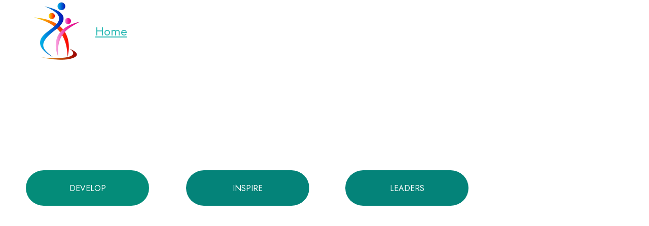

--- FILE ---
content_type: text/html
request_url: https://youthexpressionsinc.org/
body_size: 31003
content:
<!DOCTYPE html><html lang="en"> <head><meta charset="utf-8"><meta name="viewport" content="width=device-width, initial-scale=1.0"><meta name="generator" content="Hostinger Website Builder"><!--[--><title>Home</title><!----><link rel="icon" href="https://assets.zyrosite.com/cdn-cgi/image/format=auto,w=48,h=48,fit=crop,f=png/Aq2z4ZXBLDhPgOvo/yei-logo-options-dJoEV39XJPHBDNEo.png"><link rel="apple-touch-icon" href="https://assets.zyrosite.com/cdn-cgi/image/format=auto,w=48,h=48,fit=crop,f=png/Aq2z4ZXBLDhPgOvo/yei-logo-options-dJoEV39XJPHBDNEo.png"><meta content="https://www.youthexpressionsinc.org/" property="og:url"><link rel="canonical" href="https://www.youthexpressionsinc.org/"><meta content="Home" property="og:title"><meta name="twitter:title" content="Home"><meta content="website" property="og:type"><!----><!----><!----><!----><meta content="https://assets.zyrosite.com/cdn-cgi/image/format=auto,w=1200,h=630,fit=crop,f=jpeg/Aq2z4ZXBLDhPgOvo/yei-logo-options-3-AoPnl8Qy6Osk3xOq.png" property="og:image"><meta content="https://assets.zyrosite.com/cdn-cgi/image/format=auto,w=1200,h=630,fit=crop,f=jpeg/Aq2z4ZXBLDhPgOvo/yei-logo-options-3-AoPnl8Qy6Osk3xOq.png" name="twitter:image"><meta content="" property="og:image:alt"><meta content="" name="twitter:image:alt"><meta name="twitter:card" content="summary_large_image"><!----><link rel="preconnect"><!----><!----><!----><!----><!--[--><link rel="alternate" hreflang="x-default" href="https://www.youthexpressionsinc.org/"><!--]--><link href="https://cdn.zyrosite.com/u1/google-fonts/font-faces?family=Spartan:wght@400;700&amp;family=Jost:wght@400;700&amp;family=Bebas+Neue:wght@400&amp;family=Times+New+Roman:wght@400;700&amp;family=Oswald:wght@400;700&amp;family=Lobster:wght@400&amp;family=Inter:wght@400;500&amp;display=swap" rel="preconnect" crossorigin="true"><link href="https://cdn.zyrosite.com/u1/google-fonts/font-faces?family=Spartan:wght@400;700&amp;family=Jost:wght@400;700&amp;family=Bebas+Neue:wght@400&amp;family=Times+New+Roman:wght@400;700&amp;family=Oswald:wght@400;700&amp;family=Lobster:wght@400&amp;family=Inter:wght@400;500&amp;display=swap" rel="preload" as="style"><link href="https://cdn.zyrosite.com/u1/google-fonts/font-faces?family=Spartan:wght@400;700&amp;family=Jost:wght@400;700&amp;family=Bebas+Neue:wght@400&amp;family=Times+New+Roman:wght@400;700&amp;family=Oswald:wght@400;700&amp;family=Lobster:wght@400&amp;family=Inter:wght@400;500&amp;display=swap" rel="stylesheet" referrerpolicy="no-referrer"><!--]--><style></style><link rel="prefetch" href="https://assets.zyrosite.com/Aq2z4ZXBLDhPgOvo/traffic.txt"><script>(function(){const postDate = null;

			const currentDate = new Date().setHours(0, 0, 0, 0);
			const postPublishDate = new Date(postDate).setHours(0, 0, 0, 0);

			if (postPublishDate && currentDate < postPublishDate) {
				window.location.replace('/');
			}
		})();</script><link rel="stylesheet" href="/_astro-1737964974894/_slug_.CxiwceOm.css">
<style>:root{--color-meteorite-dark: #2f1c6a;--color-meteorite-dark-2: #1F1346;--color-meteorite: #8c85ff;--color-meteorite-light: #d5dfff;--color-primary-dark: #5025d1;--color-primary: #673de6;--color-primary-light: #ebe4ff;--color-primary-charts: #B39EF3;--color-danger-dark: #d63163;--color-danger: #fc5185;--color-danger-light: #ffe8ef;--color-danger-charts: #FEA8C2;--color-warning-dark: #fea419;--color-warning-dark-2: #9F6000;--color-warning-charts: #FFD28C;--color-warning: #ffcd35;--color-warning-light: #fff8e2;--color-success-dark: #008361;--color-success: #00b090;--color-success-light: #def4f0;--color-dark: #1d1e20;--color-gray-dark: #36344d;--color-gray: #727586;--color-gray-border: #dadce0;--color-gray-light: #f2f3f6;--color-light: #fff;--color-azure: #357df9;--color-azure-light: #e3ebf9;--color-azure-dark: #265ab2;--color-indigo: #6366F1}.whats-app-bubble{position:fixed;right:20px;bottom:24px;z-index:1000;display:flex;cursor:pointer;border-radius:100px;box-shadow:#00000026 0 4px 12px}.globalClass_2ebe{position:relative;z-index:17}#wtpQualitySign_fixedCSS,#wtpQualitySign_popupCSS{bottom:10px!important}#wtpQualitySign_fixedCSS{z-index:17!important}#wtpQualitySign_popupCSS{z-index:18!important}
</style></head>  <body> <div> <style>astro-island,astro-slot,astro-static-slot{display:contents}</style><script>(()=>{var e=async t=>{await(await t())()};(self.Astro||(self.Astro={})).only=e;window.dispatchEvent(new Event("astro:only"));})();;(()=>{var A=Object.defineProperty;var g=(i,o,a)=>o in i?A(i,o,{enumerable:!0,configurable:!0,writable:!0,value:a}):i[o]=a;var d=(i,o,a)=>g(i,typeof o!="symbol"?o+"":o,a);{let i={0:t=>m(t),1:t=>a(t),2:t=>new RegExp(t),3:t=>new Date(t),4:t=>new Map(a(t)),5:t=>new Set(a(t)),6:t=>BigInt(t),7:t=>new URL(t),8:t=>new Uint8Array(t),9:t=>new Uint16Array(t),10:t=>new Uint32Array(t),11:t=>1/0*t},o=t=>{let[l,e]=t;return l in i?i[l](e):void 0},a=t=>t.map(o),m=t=>typeof t!="object"||t===null?t:Object.fromEntries(Object.entries(t).map(([l,e])=>[l,o(e)]));class y extends HTMLElement{constructor(){super(...arguments);d(this,"Component");d(this,"hydrator");d(this,"hydrate",async()=>{var b;if(!this.hydrator||!this.isConnected)return;let e=(b=this.parentElement)==null?void 0:b.closest("astro-island[ssr]");if(e){e.addEventListener("astro:hydrate",this.hydrate,{once:!0});return}let c=this.querySelectorAll("astro-slot"),n={},h=this.querySelectorAll("template[data-astro-template]");for(let r of h){let s=r.closest(this.tagName);s!=null&&s.isSameNode(this)&&(n[r.getAttribute("data-astro-template")||"default"]=r.innerHTML,r.remove())}for(let r of c){let s=r.closest(this.tagName);s!=null&&s.isSameNode(this)&&(n[r.getAttribute("name")||"default"]=r.innerHTML)}let p;try{p=this.hasAttribute("props")?m(JSON.parse(this.getAttribute("props"))):{}}catch(r){let s=this.getAttribute("component-url")||"<unknown>",v=this.getAttribute("component-export");throw v&&(s+=` (export ${v})`),console.error(`[hydrate] Error parsing props for component ${s}`,this.getAttribute("props"),r),r}let u;await this.hydrator(this)(this.Component,p,n,{client:this.getAttribute("client")}),this.removeAttribute("ssr"),this.dispatchEvent(new CustomEvent("astro:hydrate"))});d(this,"unmount",()=>{this.isConnected||this.dispatchEvent(new CustomEvent("astro:unmount"))})}disconnectedCallback(){document.removeEventListener("astro:after-swap",this.unmount),document.addEventListener("astro:after-swap",this.unmount,{once:!0})}connectedCallback(){if(!this.hasAttribute("await-children")||document.readyState==="interactive"||document.readyState==="complete")this.childrenConnectedCallback();else{let e=()=>{document.removeEventListener("DOMContentLoaded",e),c.disconnect(),this.childrenConnectedCallback()},c=new MutationObserver(()=>{var n;((n=this.lastChild)==null?void 0:n.nodeType)===Node.COMMENT_NODE&&this.lastChild.nodeValue==="astro:end"&&(this.lastChild.remove(),e())});c.observe(this,{childList:!0}),document.addEventListener("DOMContentLoaded",e)}}async childrenConnectedCallback(){let e=this.getAttribute("before-hydration-url");e&&await import(e),this.start()}async start(){let e=JSON.parse(this.getAttribute("opts")),c=this.getAttribute("client");if(Astro[c]===void 0){window.addEventListener(`astro:${c}`,()=>this.start(),{once:!0});return}try{await Astro[c](async()=>{let n=this.getAttribute("renderer-url"),[h,{default:p}]=await Promise.all([import(this.getAttribute("component-url")),n?import(n):()=>()=>{}]),u=this.getAttribute("component-export")||"default";if(!u.includes("."))this.Component=h[u];else{this.Component=h;for(let f of u.split("."))this.Component=this.Component[f]}return this.hydrator=p,this.hydrate},e,this)}catch(n){console.error(`[astro-island] Error hydrating ${this.getAttribute("component-url")}`,n)}}attributeChangedCallback(){this.hydrate()}}d(y,"observedAttributes",["props"]),customElements.get("astro-island")||customElements.define("astro-island",y)}})();</script><astro-island uid="23EFKY" component-url="/_astro-1737964974894/ClientHead.BwJH5Ht5.js" component-export="default" renderer-url="/_astro-1737964974894/client.BcUkhYwX.js" props="{&quot;page-noindex&quot;:[0],&quot;canonical-url&quot;:[0,&quot;https://www.youthexpressionsinc.org/&quot;],&quot;site-meta&quot;:[0,{&quot;version&quot;:[0,179],&quot;isLayout&quot;:[0,true],&quot;template&quot;:[0,&quot;unitis&quot;],&quot;ogImageAlt&quot;:[0,&quot;&quot;],&quot;buttonSetId&quot;:[0,&quot;0&quot;],&quot;faviconPath&quot;:[0,&quot;yei-logo-options-dJoEV39XJPHBDNEo.png&quot;],&quot;ogImagePath&quot;:[0,&quot;yei-logo-options-3-AoPnl8Qy6Osk3xOq.png&quot;],&quot;defaultLocale&quot;:[0,&quot;system&quot;],&quot;ecommerceType&quot;:[0,&quot;zyro&quot;],&quot;faviconOrigin&quot;:[0,&quot;assets&quot;],&quot;ogImageOrigin&quot;:[0,&quot;assets&quot;],&quot;ecommerceStoreId&quot;:[0,&quot;store_01H9PQYKD564ZBTZ5WKZT62MYR&quot;],&quot;isPrivateModeActive&quot;:[0,false],&quot;demoEcommerceStoreId&quot;:[0,&quot;demo_01G0E9P2R0CFTNBWEEFCEV8EG5&quot;],&quot;shouldAddWWWPrefixToDomain&quot;:[0,true],&quot;isExistingStoreWithDynamicTemplate&quot;:[0,true]}],&quot;domain&quot;:[0,&quot;www.youthexpressionsinc.org&quot;]}" ssr="" client="only" opts="{&quot;name&quot;:&quot;ClientHead&quot;,&quot;value&quot;:&quot;vue&quot;}"></astro-island> <script>(()=>{var e=async t=>{await(await t())()};(self.Astro||(self.Astro={})).load=e;window.dispatchEvent(new Event("astro:load"));})();</script><astro-island uid="1lGh2o" component-url="/_astro-1737964974894/Page.Djg2Gt7j.js" component-export="default" renderer-url="/_astro-1737964974894/client.BcUkhYwX.js" props="{&quot;pageData&quot;:[0,{&quot;pages&quot;:[0,{&quot;home&quot;:[0,{&quot;meta&quot;:[0,{}],&quot;name&quot;:[0,&quot;Home&quot;],&quot;slug&quot;:[0,&quot;zwY-Gk&quot;],&quot;type&quot;:[0,&quot;default&quot;],&quot;blocks&quot;:[1,[[0,&quot;zU2PGS&quot;],[0,&quot;VH4D8h0187UZGjinW3N0s&quot;],[0,&quot;zx1UPT&quot;],[0,&quot;zz8iwc&quot;],[0,&quot;zsklUS&quot;],[0,&quot;zLY228&quot;],[0,&quot;80OkocdWTf-3mnqlBJoT1&quot;],[0,&quot;z6T0K7&quot;],[0,&quot;m8pXTbXJUOOpV55I_sNGo&quot;],[0,&quot;zSrQmZ&quot;],[0,&quot;zIjS5K&quot;],[0,&quot;zO9p6E&quot;],[0,&quot;zcAnWE&quot;],[0,&quot;Akh8nBr6FN1Ar-vMpWqfE&quot;]]]}],&quot;z-LNwT&quot;:[0,{&quot;date&quot;:[0,&quot;2024-04-01T09:07:29.228Z&quot;],&quot;meta&quot;:[0,{&quot;title&quot;:[0,&quot;Your blog post&quot;],&quot;ogImageAlt&quot;:[0,&quot;&quot;],&quot;description&quot;:[0,&quot;Blog post description.&quot;],&quot;ogImagePath&quot;:[0,&quot;https://cdn.zyrosite.com/cdn-builder-placeholders/blog/blog-placeholder-1.png&quot;],&quot;ogImageOrigin&quot;:[0,&quot;other&quot;]}],&quot;name&quot;:[0,&quot;Your blog post&quot;],&quot;slug&quot;:[0,&quot;blog-post2&quot;],&quot;type&quot;:[0,&quot;blog&quot;],&quot;blocks&quot;:[1,[[0,&quot;zcqs1r&quot;],[0,&quot;z2WS70&quot;]]],&quot;isDraft&quot;:[0,false],&quot;categories&quot;:[1,[]],&quot;coverImageAlt&quot;:[0,&quot;&quot;],&quot;minutesToRead&quot;:[0,&quot;1&quot;],&quot;coverImagePath&quot;:[0,&quot;https://cdn.zyrosite.com/cdn-builder-placeholders/blog/blog-placeholder-1.png&quot;],&quot;coverImageOrigin&quot;:[0,&quot;other&quot;]}],&quot;z2TatD&quot;:[0,{&quot;meta&quot;:[0,{&quot;noindex&quot;:[0,false],&quot;password&quot;:[0,&quot;&quot;],&quot;ogImageAlt&quot;:[0,&quot;&quot;],&quot;passwordDesign&quot;:[0,&quot;default&quot;],&quot;passwordBackText&quot;:[0,&quot;Back to&quot;],&quot;passwordButtonText&quot;:[0,&quot;Enter&quot;],&quot;passwordHeadingText&quot;:[0,&quot;Guest area&quot;],&quot;passwordSubheadingText&quot;:[0,&quot;Please enter the password to access the page&quot;],&quot;passwordPlaceholderText&quot;:[0,&quot;Type password&quot;]}],&quot;name&quot;:[0,&quot;Inspire&quot;],&quot;slug&quot;:[0,&quot;inspire&quot;],&quot;type&quot;:[0,&quot;default&quot;],&quot;blocks&quot;:[1,[[0,&quot;zhE1KX&quot;],[0,&quot;zZsMtx&quot;]]]}],&quot;z6r5Fk&quot;:[0,{&quot;meta&quot;:[0,{&quot;title&quot;:[0,&quot;&quot;],&quot;noindex&quot;:[0,false],&quot;ogImageAlt&quot;:[0,&quot;&quot;],&quot;description&quot;:[0,&quot;&quot;],&quot;ogImagePath&quot;:[0,null],&quot;ogImageOrigin&quot;:[0,null]}],&quot;name&quot;:[0,&quot;Photo Gallery&quot;],&quot;slug&quot;:[0,&quot;photo-gallery&quot;],&quot;type&quot;:[0,&quot;default&quot;],&quot;blocks&quot;:[1,[[0,&quot;zld-Aj&quot;],[0,&quot;zWQI3g&quot;],[0,&quot;zQzGeg&quot;],[0,&quot;zPu2vV&quot;],[0,&quot;zl0iu7&quot;],[0,&quot;zzz4UQ&quot;],[0,&quot;zdiXpo&quot;],[0,&quot;z3PefG&quot;],[0,&quot;zvQWc0&quot;],[0,&quot;zNo1Dg&quot;],[0,&quot;zPynXO&quot;],[0,&quot;zemo4J&quot;],[0,&quot;zGQ1fk&quot;],[0,&quot;zN7rvi&quot;],[0,&quot;zXPOCP&quot;],[0,&quot;znevT3&quot;],[0,&quot;zM-pNw&quot;]]]}],&quot;z7D3tk&quot;:[0,{&quot;meta&quot;:[0,{&quot;noindex&quot;:[0,false],&quot;password&quot;:[0,&quot;&quot;],&quot;ogImageAlt&quot;:[0,&quot;&quot;],&quot;ogImagePath&quot;:[0,null],&quot;ogImageOrigin&quot;:[0,null],&quot;passwordDesign&quot;:[0,&quot;default&quot;],&quot;passwordBackText&quot;:[0,&quot;Back to&quot;],&quot;passwordButtonText&quot;:[0,&quot;Enter&quot;],&quot;passwordHeadingText&quot;:[0,&quot;Guest area&quot;],&quot;passwordSubheadingText&quot;:[0,&quot;Please enter the password to access the page&quot;],&quot;passwordPlaceholderText&quot;:[0,&quot;Type password&quot;]}],&quot;name&quot;:[0,&quot;Draft About page 2&quot;],&quot;slug&quot;:[0,&quot;draft-about-page-2&quot;],&quot;type&quot;:[0,&quot;default&quot;],&quot;blocks&quot;:[1,[[0,&quot;zzYs3j&quot;],[0,&quot;zbwjok&quot;],[0,&quot;zzMT3P&quot;],[0,&quot;zZkUUz&quot;],[0,&quot;z2rMES&quot;],[0,&quot;zWgtp3&quot;]]]}],&quot;z7XK2A&quot;:[0,{&quot;meta&quot;:[0,{&quot;title&quot;:[0,&quot;&quot;],&quot;noindex&quot;:[0,false],&quot;password&quot;:[0,&quot;&quot;],&quot;ogImageAlt&quot;:[0,&quot;&quot;],&quot;description&quot;:[0,&quot;&quot;],&quot;ogImagePath&quot;:[0,null],&quot;ogImageOrigin&quot;:[0,null],&quot;passwordDesign&quot;:[0,&quot;default&quot;],&quot;passwordBackText&quot;:[0,&quot;Back to&quot;],&quot;passwordButtonText&quot;:[0,&quot;Enter&quot;],&quot;passwordHeadingText&quot;:[0,&quot;Guest area&quot;],&quot;passwordSubheadingText&quot;:[0,&quot;Please enter the password to access the page&quot;],&quot;passwordPlaceholderText&quot;:[0,&quot;Type password&quot;]}],&quot;name&quot;:[0,&quot;Get Involved&quot;],&quot;slug&quot;:[0,&quot;get-involved&quot;],&quot;type&quot;:[0,&quot;default&quot;],&quot;blocks&quot;:[1,[[0,&quot;z94y9h&quot;]]]}],&quot;zG7GKR&quot;:[0,{&quot;date&quot;:[0,&quot;2024-04-01T09:07:29.232Z&quot;],&quot;meta&quot;:[0,{&quot;title&quot;:[0,&quot;Your blog post&quot;],&quot;ogImageAlt&quot;:[0,&quot;&quot;],&quot;description&quot;:[0,&quot;Blog post description.&quot;],&quot;ogImagePath&quot;:[0,&quot;https://cdn.zyrosite.com/cdn-builder-placeholders/blog/blog-placeholder-1.png&quot;],&quot;ogImageOrigin&quot;:[0,&quot;other&quot;]}],&quot;name&quot;:[0,&quot;Your blog post&quot;],&quot;slug&quot;:[0,&quot;blog-post3&quot;],&quot;type&quot;:[0,&quot;blog&quot;],&quot;blocks&quot;:[1,[[0,&quot;zcgC-K&quot;],[0,&quot;zDRWP0&quot;]]],&quot;isDraft&quot;:[0,false],&quot;categories&quot;:[1,[]],&quot;coverImageAlt&quot;:[0,&quot;&quot;],&quot;minutesToRead&quot;:[0,&quot;1&quot;],&quot;coverImagePath&quot;:[0,&quot;https://cdn.zyrosite.com/cdn-builder-placeholders/blog/blog-placeholder-1.png&quot;],&quot;coverImageOrigin&quot;:[0,&quot;other&quot;]}],&quot;zGcRTK&quot;:[0,{&quot;meta&quot;:[0,{&quot;title&quot;:[0,&quot;&quot;],&quot;noindex&quot;:[0,false],&quot;password&quot;:[0,&quot;&quot;],&quot;ogImageAlt&quot;:[0,&quot;&quot;],&quot;description&quot;:[0,&quot;&quot;],&quot;passwordDesign&quot;:[0,&quot;default&quot;],&quot;passwordBackText&quot;:[0,&quot;Back to&quot;],&quot;passwordButtonText&quot;:[0,&quot;Enter&quot;],&quot;passwordHeadingText&quot;:[0,&quot;Guest area&quot;],&quot;passwordSubheadingText&quot;:[0,&quot;Please enter the password to access the page&quot;],&quot;passwordPlaceholderText&quot;:[0,&quot;Type password&quot;]}],&quot;name&quot;:[0,&quot;Parenting in the 21st Century&quot;],&quot;slug&quot;:[0,&quot;httpsbuilderhostingercomaq2z4zxbldhpgovopreview&quot;],&quot;type&quot;:[0,&quot;default&quot;],&quot;blocks&quot;:[1,[[0,&quot;zOhKVF&quot;],[0,&quot;zbi80-&quot;]]]}],&quot;zP9w58&quot;:[0,{&quot;meta&quot;:[0,{&quot;noindex&quot;:[0,false],&quot;password&quot;:[0,&quot;&quot;],&quot;ogImageAlt&quot;:[0,&quot;&quot;],&quot;passwordDesign&quot;:[0,&quot;default&quot;],&quot;passwordBackText&quot;:[0,&quot;Back to&quot;],&quot;passwordButtonText&quot;:[0,&quot;Enter&quot;],&quot;passwordHeadingText&quot;:[0,&quot;Guest area&quot;],&quot;passwordSubheadingText&quot;:[0,&quot;Please enter the password to access the page&quot;],&quot;passwordPlaceholderText&quot;:[0,&quot;Type password&quot;]}],&quot;name&quot;:[0,&quot;Experience the Culture&quot;],&quot;slug&quot;:[0,&quot;experience-the-culture&quot;],&quot;type&quot;:[0,&quot;default&quot;],&quot;blocks&quot;:[1,[[0,&quot;zAvvmC&quot;],[0,&quot;zf7D0Y&quot;]]]}],&quot;zRQMJY&quot;:[0,{&quot;date&quot;:[0,&quot;2024-04-01T09:07:29.221Z&quot;],&quot;meta&quot;:[0,{&quot;title&quot;:[0,&quot;Your blog post&quot;],&quot;ogImageAlt&quot;:[0,&quot;&quot;],&quot;description&quot;:[0,&quot;Blog post description.&quot;],&quot;ogImagePath&quot;:[0,&quot;https://cdn.zyrosite.com/cdn-builder-placeholders/blog/blog-placeholder-1.png&quot;],&quot;ogImageOrigin&quot;:[0,&quot;other&quot;]}],&quot;name&quot;:[0,&quot;Your blog post&quot;],&quot;slug&quot;:[0,&quot;blog-post&quot;],&quot;type&quot;:[0,&quot;blog&quot;],&quot;blocks&quot;:[1,[[0,&quot;zzcSj4&quot;],[0,&quot;zW6ggI&quot;]]],&quot;isDraft&quot;:[0,false],&quot;categories&quot;:[1,[]],&quot;coverImageAlt&quot;:[0,&quot;&quot;],&quot;minutesToRead&quot;:[0,&quot;1&quot;],&quot;coverImagePath&quot;:[0,&quot;https://cdn.zyrosite.com/cdn-builder-placeholders/blog/blog-placeholder-1.png&quot;],&quot;coverImageOrigin&quot;:[0,&quot;other&quot;]}],&quot;zVv55u&quot;:[0,{&quot;meta&quot;:[0,{&quot;noindex&quot;:[0,false],&quot;password&quot;:[0,&quot;&quot;],&quot;ogImageAlt&quot;:[0,&quot;&quot;],&quot;passwordDesign&quot;:[0,&quot;default&quot;],&quot;passwordBackText&quot;:[0,&quot;Back to&quot;],&quot;passwordButtonText&quot;:[0,&quot;Enter&quot;],&quot;passwordHeadingText&quot;:[0,&quot;Guest area&quot;],&quot;passwordSubheadingText&quot;:[0,&quot;Please enter the password to access the page&quot;],&quot;passwordPlaceholderText&quot;:[0,&quot;Type password&quot;]}],&quot;name&quot;:[0,&quot;UPDATED HOMEPAGE 05/09&quot;],&quot;slug&quot;:[0,&quot;updated-homepage-0509&quot;],&quot;type&quot;:[0,&quot;default&quot;],&quot;blocks&quot;:[1,[[0,&quot;zFJnf8&quot;],[0,&quot;z2d_vI&quot;],[0,&quot;zAmyHf&quot;],[0,&quot;zXY-ty&quot;],[0,&quot;zTHQYw&quot;]]]}],&quot;zWyrNB&quot;:[0,{&quot;meta&quot;:[0,{&quot;title&quot;:[0,&quot;&quot;],&quot;noindex&quot;:[0,false],&quot;password&quot;:[0,&quot;&quot;],&quot;ogImageAlt&quot;:[0,&quot;&quot;],&quot;description&quot;:[0,&quot;&quot;],&quot;ogImagePath&quot;:[0,null],&quot;ogImageOrigin&quot;:[0,null],&quot;passwordDesign&quot;:[0,&quot;default&quot;],&quot;passwordBackText&quot;:[0,&quot;Back to&quot;],&quot;passwordButtonText&quot;:[0,&quot;Enter&quot;],&quot;passwordHeadingText&quot;:[0,&quot;Guest area&quot;],&quot;passwordSubheadingText&quot;:[0,&quot;Please enter the password to access the page&quot;],&quot;passwordPlaceholderText&quot;:[0,&quot;Type password&quot;]}],&quot;name&quot;:[0,&quot;Develop&quot;],&quot;slug&quot;:[0,&quot;develop&quot;],&quot;type&quot;:[0,&quot;default&quot;],&quot;blocks&quot;:[1,[[0,&quot;z2ue21&quot;],[0,&quot;zy7pDd&quot;],[0,&quot;zPB1K0&quot;],[0,&quot;z4rqAH&quot;],[0,&quot;z8TLZW&quot;],[0,&quot;z1V4gg&quot;],[0,&quot;zv2qCt&quot;],[0,&quot;zA4QfX&quot;],[0,&quot;zfEB-k&quot;],[0,&quot;zVddQ8&quot;],[0,&quot;zckZtB&quot;],[0,&quot;zIeEEK&quot;],[0,&quot;z6Sszt&quot;]]]}],&quot;zYS8zG&quot;:[0,{&quot;meta&quot;:[0,{&quot;title&quot;:[0,&quot;&quot;],&quot;noindex&quot;:[0,false],&quot;password&quot;:[0,&quot;&quot;],&quot;ogImageAlt&quot;:[0,&quot;&quot;],&quot;description&quot;:[0,&quot;&quot;],&quot;ogImagePath&quot;:[0,null],&quot;ogImageOrigin&quot;:[0,null],&quot;passwordDesign&quot;:[0,&quot;default&quot;],&quot;passwordBackText&quot;:[0,&quot;Back to&quot;],&quot;passwordButtonText&quot;:[0,&quot;Enter&quot;],&quot;passwordHeadingText&quot;:[0,&quot;Guest area&quot;],&quot;passwordSubheadingText&quot;:[0,&quot;Please enter the password to access the page&quot;],&quot;passwordPlaceholderText&quot;:[0,&quot;Type password&quot;]}],&quot;name&quot;:[0,&quot;Get In the Know&quot;],&quot;slug&quot;:[0,&quot;get-in-the-know&quot;],&quot;type&quot;:[0,&quot;default&quot;],&quot;blocks&quot;:[1,[[0,&quot;zwtoGZ&quot;],[0,&quot;z5VqWx&quot;],[0,&quot;zIq5v7&quot;],[0,&quot;zGenIu&quot;],[0,&quot;z5tEz5&quot;],[0,&quot;zJo8X7&quot;],[0,&quot;zTY9oe&quot;],[0,&quot;zg6IQa&quot;]]]}],&quot;zZZMVQ&quot;:[0,{&quot;meta&quot;:[0,{&quot;noindex&quot;:[0,false],&quot;password&quot;:[0,&quot;&quot;],&quot;ogImageAlt&quot;:[0,&quot;&quot;],&quot;passwordDesign&quot;:[0,&quot;default&quot;],&quot;passwordBackText&quot;:[0,&quot;Back to&quot;],&quot;passwordButtonText&quot;:[0,&quot;Enter&quot;],&quot;passwordHeadingText&quot;:[0,&quot;Guest area&quot;],&quot;passwordSubheadingText&quot;:[0,&quot;Please enter the password to access the page&quot;],&quot;passwordPlaceholderText&quot;:[0,&quot;Type password&quot;]}],&quot;name&quot;:[0,&quot;Leaders&quot;],&quot;slug&quot;:[0,&quot;leaders&quot;],&quot;type&quot;:[0,&quot;default&quot;],&quot;blocks&quot;:[1,[[0,&quot;zG3nQt&quot;],[0,&quot;zxsYQp&quot;],[0,&quot;zmq9s_&quot;]]]}],&quot;z_60NN&quot;:[0,{&quot;meta&quot;:[0,{&quot;noindex&quot;:[0,false],&quot;password&quot;:[0,&quot;&quot;],&quot;ogImageAlt&quot;:[0,&quot;&quot;],&quot;passwordDesign&quot;:[0,&quot;default&quot;],&quot;passwordBackText&quot;:[0,&quot;Back to&quot;],&quot;passwordButtonText&quot;:[0,&quot;Enter&quot;],&quot;passwordHeadingText&quot;:[0,&quot;Guest area&quot;],&quot;passwordSubheadingText&quot;:[0,&quot;Please enter the password to access the page&quot;],&quot;passwordPlaceholderText&quot;:[0,&quot;Type password&quot;]}],&quot;name&quot;:[0,&quot;Events&quot;],&quot;slug&quot;:[0,&quot;httpsformsgleqqsdmm8jcwe4ti3m8&quot;],&quot;type&quot;:[0,&quot;default&quot;],&quot;blocks&quot;:[1,[]]}],&quot;zciA_H&quot;:[0,{&quot;meta&quot;:[0,{&quot;title&quot;:[0,&quot;&quot;],&quot;noindex&quot;:[0,false],&quot;ogImageAlt&quot;:[0,&quot;&quot;],&quot;description&quot;:[0,&quot;&quot;],&quot;ogImagePath&quot;:[0,null],&quot;ogImageOrigin&quot;:[0,null]}],&quot;name&quot;:[0,&quot;Our Partners&quot;],&quot;slug&quot;:[0,&quot;our-partners&quot;],&quot;type&quot;:[0,&quot;default&quot;],&quot;blocks&quot;:[1,[[0,&quot;zNUuDf&quot;]]]}],&quot;zd3AsG&quot;:[0,{&quot;meta&quot;:[0,{&quot;title&quot;:[0,&quot;&quot;],&quot;noindex&quot;:[0,false],&quot;ogImageAlt&quot;:[0,&quot;&quot;],&quot;description&quot;:[0,&quot;&quot;],&quot;ogImagePath&quot;:[0,null],&quot;ogImageOrigin&quot;:[0,null]}],&quot;name&quot;:[0,&quot;More Programs&quot;],&quot;slug&quot;:[0,&quot;more-programs&quot;],&quot;type&quot;:[0,&quot;default&quot;],&quot;blocks&quot;:[1,[[0,&quot;z8oEGK&quot;],[0,&quot;zPNnrL&quot;]]]}],&quot;zewx4G&quot;:[0,{&quot;meta&quot;:[0,{&quot;noindex&quot;:[0,false],&quot;password&quot;:[0,&quot;&quot;],&quot;ogImageAlt&quot;:[0,&quot;&quot;],&quot;passwordDesign&quot;:[0,&quot;default&quot;],&quot;passwordBackText&quot;:[0,&quot;Back to&quot;],&quot;passwordButtonText&quot;:[0,&quot;Enter&quot;],&quot;passwordHeadingText&quot;:[0,&quot;Guest area&quot;],&quot;passwordSubheadingText&quot;:[0,&quot;Please enter the password to access the page&quot;],&quot;passwordPlaceholderText&quot;:[0,&quot;Type password&quot;]}],&quot;name&quot;:[0,&quot;Events&quot;],&quot;slug&quot;:[0,&quot;events&quot;],&quot;type&quot;:[0,&quot;default&quot;],&quot;blocks&quot;:[1,[[0,&quot;zQJh5S&quot;],[0,&quot;zFGJcB&quot;]]]}],&quot;zgr4HW&quot;:[0,{&quot;meta&quot;:[0,{&quot;title&quot;:[0,&quot;&quot;],&quot;noindex&quot;:[0,false],&quot;ogImageAlt&quot;:[0,&quot;&quot;],&quot;description&quot;:[0,&quot;&quot;],&quot;ogImagePath&quot;:[0,null],&quot;ogImageOrigin&quot;:[0,null]}],&quot;name&quot;:[0,&quot;Trips&quot;],&quot;slug&quot;:[0,&quot;trips&quot;],&quot;type&quot;:[0,&quot;default&quot;],&quot;blocks&quot;:[1,[[0,&quot;zQOwSM&quot;],[0,&quot;zP1BCE&quot;]]]}],&quot;zn7hap&quot;:[0,{&quot;name&quot;:[0,&quot;About&quot;],&quot;slug&quot;:[0,&quot;about&quot;],&quot;type&quot;:[0,&quot;default&quot;],&quot;blocks&quot;:[1,[[0,&quot;z0LSCX&quot;],[0,&quot;zRe45O&quot;],[0,&quot;zh4MwZ&quot;],[0,&quot;zsAa2B&quot;],[0,&quot;zRZbG5&quot;]]]}],&quot;ztR__q&quot;:[0,{&quot;date&quot;:[0,&quot;2024-04-01T09:07:29.225Z&quot;],&quot;meta&quot;:[0,{&quot;title&quot;:[0,&quot;Your blog post&quot;],&quot;ogImageAlt&quot;:[0,&quot;&quot;],&quot;description&quot;:[0,&quot;Blog post description.&quot;],&quot;ogImagePath&quot;:[0,&quot;https://cdn.zyrosite.com/cdn-builder-placeholders/blog/blog-placeholder-1.png&quot;],&quot;ogImageOrigin&quot;:[0,&quot;other&quot;]}],&quot;name&quot;:[0,&quot;Your blog post&quot;],&quot;slug&quot;:[0,&quot;blog-post1&quot;],&quot;type&quot;:[0,&quot;blog&quot;],&quot;blocks&quot;:[1,[[0,&quot;zdWGWT&quot;],[0,&quot;zP42WV&quot;]]],&quot;isDraft&quot;:[0,false],&quot;categories&quot;:[1,[]],&quot;coverImageAlt&quot;:[0,&quot;&quot;],&quot;minutesToRead&quot;:[0,&quot;1&quot;],&quot;coverImagePath&quot;:[0,&quot;https://cdn.zyrosite.com/cdn-builder-placeholders/blog/blog-placeholder-1.png&quot;],&quot;coverImageOrigin&quot;:[0,&quot;other&quot;]}],&quot;ai-LJ2Gj&quot;:[0,{&quot;meta&quot;:[0,{&quot;title&quot;:[0,&quot;Empowering Youth for a Better Future&quot;],&quot;noindex&quot;:[0,false],&quot;keywords&quot;:[1,[[0,&quot;youth&quot;],[0,&quot;mentorship&quot;],[0,&quot;empowerment&quot;]]],&quot;password&quot;:[0,&quot;&quot;],&quot;ogImageAlt&quot;:[0,&quot;&quot;],&quot;description&quot;:[0,&quot;Join our non-profit organization to connect and mentor youth. Help us make a positive impact on their lives.&quot;],&quot;ogImagePath&quot;:[0,null],&quot;focusKeyword&quot;:[0,&quot;youth&quot;],&quot;ogImageOrigin&quot;:[0,null],&quot;passwordDesign&quot;:[0,&quot;default&quot;],&quot;passwordBackText&quot;:[0,&quot;Back to&quot;],&quot;passwordButtonText&quot;:[0,&quot;Enter&quot;],&quot;passwordHeadingText&quot;:[0,&quot;Guest area&quot;],&quot;passwordSubheadingText&quot;:[0,&quot;Please enter the password to access the page&quot;],&quot;passwordPlaceholderText&quot;:[0,&quot;Type password&quot;]}],&quot;name&quot;:[0,&quot;Draft Home page 1&quot;],&quot;slug&quot;:[0,&quot;draft-home-page-1&quot;],&quot;type&quot;:[0,&quot;default&quot;],&quot;blocks&quot;:[1,[[0,&quot;icHz4l&quot;],[0,&quot;QHwilU&quot;],[0,&quot;zTYFC7&quot;]]]}],&quot;0iJy7Rb75R-MSqaD52N1v&quot;:[0,{&quot;meta&quot;:[0,{&quot;noindex&quot;:[0,false],&quot;password&quot;:[0,&quot;&quot;],&quot;ogImageAlt&quot;:[0,&quot;&quot;],&quot;ogImagePath&quot;:[0,null],&quot;ogImageOrigin&quot;:[0,null],&quot;passwordDesign&quot;:[0,&quot;default&quot;],&quot;passwordBackText&quot;:[0,&quot;Back to&quot;],&quot;passwordButtonText&quot;:[0,&quot;Enter&quot;],&quot;passwordHeadingText&quot;:[0,&quot;Guest area&quot;],&quot;passwordSubheadingText&quot;:[0,&quot;Please enter the password to access the page&quot;],&quot;passwordPlaceholderText&quot;:[0,&quot;Type password&quot;]}],&quot;name&quot;:[0,&quot;Get Involved&quot;],&quot;slug&quot;:[0,&quot;donate&quot;],&quot;type&quot;:[0,&quot;default&quot;],&quot;blocks&quot;:[1,[[0,&quot;2YWCi75Zg_SWW7Elf7pp-&quot;],[0,&quot;YgOxVIuRC6if2twQ0Jzza&quot;]]]}],&quot;Od-J3An4jtUgIU3AIirUp&quot;:[0,{&quot;meta&quot;:[0,{&quot;title&quot;:[0,&quot;&quot;],&quot;noindex&quot;:[0,false],&quot;ogImageAlt&quot;:[0,&quot;&quot;],&quot;description&quot;:[0,&quot;&quot;],&quot;ogImagePath&quot;:[0,null],&quot;ogImageOrigin&quot;:[0,null]}],&quot;name&quot;:[0,&quot;Personal Development&quot;],&quot;slug&quot;:[0,&quot;personal-development&quot;],&quot;type&quot;:[0,&quot;default&quot;],&quot;blocks&quot;:[1,[[0,&quot;lR9i7b-4fPoiJk4QtbF_u&quot;],[0,&quot;zXGRqf&quot;],[0,&quot;zWBCJl&quot;],[0,&quot;zy_R4U&quot;],[0,&quot;zP__5k&quot;],[0,&quot;jHhM6f-NuVAWBthBtH8sg&quot;]]]}],&quot;QyqE_FVmBA0tSPR2ZJGrx&quot;:[0,{&quot;meta&quot;:[0,{&quot;title&quot;:[0,&quot;&quot;],&quot;noindex&quot;:[0,false],&quot;password&quot;:[0,&quot;&quot;],&quot;ogImageAlt&quot;:[0,&quot;&quot;],&quot;description&quot;:[0,&quot;&quot;],&quot;ogImagePath&quot;:[0,null],&quot;ogImageOrigin&quot;:[0,null],&quot;passwordDesign&quot;:[0,&quot;default&quot;],&quot;passwordBackText&quot;:[0,&quot;Back to&quot;],&quot;passwordButtonText&quot;:[0,&quot;Enter&quot;],&quot;passwordHeadingText&quot;:[0,&quot;Guest area&quot;],&quot;passwordSubheadingText&quot;:[0,&quot;Please enter the password to access the page&quot;],&quot;passwordPlaceholderText&quot;:[0,&quot;Type password&quot;]}],&quot;name&quot;:[0,&quot;Contact Us&quot;],&quot;slug&quot;:[0,&quot;contact-us&quot;],&quot;type&quot;:[0,&quot;default&quot;],&quot;blocks&quot;:[1,[[0,&quot;_gm-vJC2g3ESa-3ahxa5a&quot;]]]}],&quot;fz01VJkzdlHll0aTdeqYQ&quot;:[0,{&quot;meta&quot;:[0,{&quot;noindex&quot;:[0,false],&quot;password&quot;:[0,&quot;&quot;],&quot;ogImageAlt&quot;:[0,&quot;&quot;],&quot;ogImagePath&quot;:[0,null],&quot;ogImageOrigin&quot;:[0,null],&quot;passwordDesign&quot;:[0,&quot;default&quot;],&quot;passwordBackText&quot;:[0,&quot;Back to&quot;],&quot;passwordButtonText&quot;:[0,&quot;Enter&quot;],&quot;passwordHeadingText&quot;:[0,&quot;Guest area&quot;],&quot;passwordSubheadingText&quot;:[0,&quot;Please enter the password to access the page&quot;],&quot;passwordPlaceholderText&quot;:[0,&quot;Type password&quot;]}],&quot;name&quot;:[0,&quot;About Us&quot;],&quot;slug&quot;:[0,&quot;about-us&quot;],&quot;type&quot;:[0,&quot;default&quot;],&quot;blocks&quot;:[1,[[0,&quot;zkG4QO&quot;],[0,&quot;zVJ8eR&quot;],[0,&quot;zFti2u&quot;],[0,&quot;-zRy6b20GRV9Lv_EP4TXa&quot;],[0,&quot;xMxEEXRLgDGAOssRUYY0r&quot;],[0,&quot;oql_OgrCCpAI3dXDvqdWv&quot;]]]}],&quot;sKwFb3OtZC4CqP9TrXFBV&quot;:[0,{&quot;meta&quot;:[0,{&quot;title&quot;:[0,&quot;&quot;],&quot;noindex&quot;:[0,false],&quot;password&quot;:[0,&quot;&quot;],&quot;ogImageAlt&quot;:[0,&quot;&quot;],&quot;description&quot;:[0,&quot;&quot;],&quot;ogImagePath&quot;:[0,null],&quot;ogImageOrigin&quot;:[0,null],&quot;passwordDesign&quot;:[0,&quot;default&quot;],&quot;passwordBackText&quot;:[0,&quot;Back to&quot;],&quot;passwordButtonText&quot;:[0,&quot;Enter&quot;],&quot;passwordHeadingText&quot;:[0,&quot;Guest area&quot;],&quot;passwordSubheadingText&quot;:[0,&quot;Please enter the password to access the page&quot;],&quot;passwordPlaceholderText&quot;:[0,&quot;Type password&quot;]}],&quot;name&quot;:[0,&quot;Programs&quot;],&quot;slug&quot;:[0,&quot;programs&quot;],&quot;type&quot;:[0,&quot;default&quot;],&quot;blocks&quot;:[1,[[0,&quot;zmPXaP&quot;],[0,&quot;zvkwIw&quot;],[0,&quot;zJ5TTj&quot;],[0,&quot;zr5vjr&quot;],[0,&quot;zXeYEv&quot;],[0,&quot;zfkneg&quot;],[0,&quot;zy6eqx&quot;],[0,&quot;zvtTli&quot;],[0,&quot;zYgKq1&quot;],[0,&quot;zc1Ffg&quot;],[0,&quot;zTUofH&quot;],[0,&quot;QTOD7EFEzPNDvW2a-rKjo&quot;],[0,&quot;zsCGan&quot;],[0,&quot;9mzmHa5XrugDcHlZJ-LxZ&quot;]]]}],&quot;prod_01H9PQYKECHNS34J0FBYFAA66N&quot;:[0,{&quot;name&quot;:[0,&quot;Handmade Vase \&quot;Ikigai\&quot;&quot;],&quot;type&quot;:[0,&quot;ecommerce-dynamic-product&quot;],&quot;blocks&quot;:[1,[[0,&quot;dynamic-product-block&quot;]]],&quot;productId&quot;:[0,&quot;prod_01H9PQYKECHNS34J0FBYFAA66N&quot;],&quot;slug&quot;:[0,&quot;handmade-vase-ikigai1&quot;],&quot;meta&quot;:[0,{&quot;title&quot;:[0,&quot;Handmade Vase \&quot;Ikigai\&quot;&quot;],&quot;description&quot;:[0,&quot;The product description should talk about the product in a truthful yet flattering way. Remember to include information that the potential buyer would need, for example, details on sizing, color, a...&quot;],&quot;ogImagePath&quot;:[0,&quot;https://cdn.zyrosite.com/cdn-ecommerce/demo_01G0E9P2R0CFTNBWEEFCEV8EG5%2Fassets%2F1649766161496-ikigai.png&quot;],&quot;ogImageOrigin&quot;:[0,&quot;other&quot;],&quot;ogImageAlt&quot;:[0,&quot;Handmade Vase \&quot;Ikigai\&quot;&quot;]}]}],&quot;prod_01H9PQYKEG7ZD1HZ0KNWXH54RF&quot;:[0,{&quot;name&quot;:[0,&quot;Handmade Vase \&quot;Kaiyo\&quot;&quot;],&quot;type&quot;:[0,&quot;ecommerce-dynamic-product&quot;],&quot;blocks&quot;:[1,[[0,&quot;dynamic-product-block&quot;]]],&quot;productId&quot;:[0,&quot;prod_01H9PQYKEG7ZD1HZ0KNWXH54RF&quot;],&quot;slug&quot;:[0,&quot;handmade-vase-kaiyo1&quot;],&quot;meta&quot;:[0,{&quot;title&quot;:[0,&quot;Handmade Vase \&quot;Kaiyo\&quot;&quot;],&quot;description&quot;:[0,&quot;The product description should talk about the product in a truthful yet flattering way. Remember to include information that the potential buyer would need, for example, details on sizing, color, a...&quot;],&quot;ogImagePath&quot;:[0,&quot;https://cdn.zyrosite.com/cdn-ecommerce/demo_01G0E9P2R0CFTNBWEEFCEV8EG5%2Fassets%2F1649766901170-kaiyo.png&quot;],&quot;ogImageOrigin&quot;:[0,&quot;other&quot;],&quot;ogImageAlt&quot;:[0,&quot;Handmade Vase \&quot;Kaiyo\&quot;&quot;]}]}],&quot;prod_01H9PQYKEMHEKRZF7VY1BVC1NS&quot;:[0,{&quot;name&quot;:[0,&quot;Handmade Vase \&quot;Sora\&quot;&quot;],&quot;type&quot;:[0,&quot;ecommerce-dynamic-product&quot;],&quot;blocks&quot;:[1,[[0,&quot;dynamic-product-block&quot;]]],&quot;productId&quot;:[0,&quot;prod_01H9PQYKEMHEKRZF7VY1BVC1NS&quot;],&quot;slug&quot;:[0,&quot;handmade-vase-sora1&quot;],&quot;meta&quot;:[0,{&quot;title&quot;:[0,&quot;Handmade Vase \&quot;Sora\&quot;&quot;],&quot;description&quot;:[0,&quot;The product description should talk about the product in a truthful yet flattering way. Remember to include information that the potential buyer would need, for example, details on sizing, color, a...&quot;],&quot;ogImagePath&quot;:[0,&quot;https://cdn.zyrosite.com/cdn-ecommerce/demo_01G0E9P2R0CFTNBWEEFCEV8EG5%2Fassets%2F1649766924366-sora.png&quot;],&quot;ogImageOrigin&quot;:[0,&quot;other&quot;],&quot;ogImageAlt&quot;:[0,&quot;Handmade Vase \&quot;Sora\&quot;&quot;]}]}],&quot;prod_01H9PQYKERY1T4W1WDGWDK46HF&quot;:[0,{&quot;name&quot;:[0,&quot;Handmade Bowl \&quot;Ganbaru\&quot;&quot;],&quot;type&quot;:[0,&quot;ecommerce-dynamic-product&quot;],&quot;blocks&quot;:[1,[[0,&quot;dynamic-product-block&quot;]]],&quot;productId&quot;:[0,&quot;prod_01H9PQYKERY1T4W1WDGWDK46HF&quot;],&quot;slug&quot;:[0,&quot;handmade-bowl-ganbaru1&quot;],&quot;meta&quot;:[0,{&quot;title&quot;:[0,&quot;Handmade Bowl \&quot;Ganbaru\&quot;&quot;],&quot;description&quot;:[0,&quot;The product description should talk about the product in a truthful yet flattering way. Remember to include information that the potential buyer would need, for example, details on sizing, color, a...&quot;],&quot;ogImagePath&quot;:[0,&quot;https://cdn.zyrosite.com/cdn-ecommerce/demo_01G0E9P2R0CFTNBWEEFCEV8EG5%2Fassets%2F1649766882013-ganbaru.png&quot;],&quot;ogImageOrigin&quot;:[0,&quot;other&quot;],&quot;ogImageAlt&quot;:[0,&quot;Handmade Bowl \&quot;Ganbaru\&quot;&quot;]}]}],&quot;prod_01H9PQYKES7ADX73X1GK5CNHBV&quot;:[0,{&quot;name&quot;:[0,&quot;Handmade Vase \&quot;Shimai\&quot;&quot;],&quot;type&quot;:[0,&quot;ecommerce-dynamic-product&quot;],&quot;blocks&quot;:[1,[[0,&quot;dynamic-product-block&quot;]]],&quot;productId&quot;:[0,&quot;prod_01H9PQYKES7ADX73X1GK5CNHBV&quot;],&quot;slug&quot;:[0,&quot;handmade-vase-shimai1&quot;],&quot;meta&quot;:[0,{&quot;title&quot;:[0,&quot;Handmade Vase \&quot;Shimai\&quot;&quot;],&quot;description&quot;:[0,&quot;The product description should talk about the product in a truthful yet flattering way. Remember to include information that the potential buyer would need, for example, details on sizing, color, a...&quot;],&quot;ogImagePath&quot;:[0,&quot;https://cdn.zyrosite.com/cdn-ecommerce/demo_01G0E9P2R0CFTNBWEEFCEV8EG5%2Fassets%2F1649766855139-shimai.png&quot;],&quot;ogImageOrigin&quot;:[0,&quot;other&quot;],&quot;ogImageAlt&quot;:[0,&quot;Handmade Vase \&quot;Shimai\&quot;&quot;]}]}],&quot;prod_01H9PQYKEW4Y1TKECX9FGHD38V&quot;:[0,{&quot;name&quot;:[0,&quot;Handmade Vase \&quot;Yuugen\&quot;&quot;],&quot;type&quot;:[0,&quot;ecommerce-dynamic-product&quot;],&quot;blocks&quot;:[1,[[0,&quot;dynamic-product-block&quot;]]],&quot;productId&quot;:[0,&quot;prod_01H9PQYKEW4Y1TKECX9FGHD38V&quot;],&quot;slug&quot;:[0,&quot;handmade-vase-yuugen1&quot;],&quot;meta&quot;:[0,{&quot;title&quot;:[0,&quot;Handmade Vase \&quot;Yuugen\&quot;&quot;],&quot;description&quot;:[0,&quot;The product description should talk about the product in a truthful yet flattering way. Remember to include information that the potential buyer would need, for example, details on sizing, color, a...&quot;],&quot;ogImagePath&quot;:[0,&quot;https://cdn.zyrosite.com/cdn-ecommerce/demo_01G0E9P2R0CFTNBWEEFCEV8EG5%2Fassets%2F1649766839361-yuugen.png&quot;],&quot;ogImageOrigin&quot;:[0,&quot;other&quot;],&quot;ogImageAlt&quot;:[0,&quot;Handmade Vase \&quot;Yuugen\&quot;&quot;]}]}]}],&quot;blocks&quot;:[0,{&quot;header&quot;:[0,{&quot;type&quot;:[0,&quot;BlockNavigation&quot;],&quot;mobile&quot;:[0,{&quot;height&quot;:[0,174],&quot;logoHeight&quot;:[0,126]}],&quot;desktop&quot;:[0,{&quot;height&quot;:[0,123],&quot;logoHeight&quot;:[0,123]}],&quot;settings&quot;:[0,{&quot;styles&quot;:[0,{&quot;width&quot;:[0,&quot;1240px&quot;],&quot;padding&quot;:[0,&quot;0px 16px 0px 16px&quot;],&quot;m-padding&quot;:[0,&quot;24px 16px 24px 16px&quot;],&quot;logo-width&quot;:[0,&quot;136px&quot;],&quot;cartIconSize&quot;:[0,&quot;24px&quot;],&quot;link-spacing&quot;:[0,&quot;48px&quot;],&quot;m-logo-width&quot;:[0,&quot;139px&quot;],&quot;m-link-spacing&quot;:[0,&quot;20px&quot;],&quot;element-spacing&quot;:[0,&quot;8px&quot;],&quot;contrastBackgroundColor&quot;:[0,&quot;rgb(6, 199, 178)&quot;]}],&quot;cartText&quot;:[0,&quot;Shopping bag&quot;],&quot;isSticky&quot;:[0,false],&quot;showLogo&quot;:[0,true],&quot;headerLayout&quot;:[0,&quot;desktop-2&quot;],&quot;isCartVisible&quot;:[0,false],&quot;logoImagePath&quot;:[0,&quot;youth-expressions-logo-5-dWxeEE4OjeclBOWy.png&quot;],&quot;mHeaderLayout&quot;:[0,&quot;mobile-1&quot;],&quot;logoImageOrigin&quot;:[0,&quot;assets&quot;],&quot;mobileLinksAlignment&quot;:[0,&quot;right&quot;]}],&quot;zindexes&quot;:[1,[]],&quot;background&quot;:[0,{&quot;color&quot;:[0,&quot;rgb(4, 140, 125)&quot;],&quot;current&quot;:[0,&quot;color&quot;],&quot;isTransparent&quot;:[0,false]}],&quot;components&quot;:[1,[]],&quot;logoAspectRatio&quot;:[0,1.1105990783410138],&quot;navLinkTextColor&quot;:[0,&quot;rgb(255, 255, 255)&quot;],&quot;navLinkTextColorHover&quot;:[0,&quot;rgb(46, 186, 181)&quot;]}],&quot;z6T0K7&quot;:[0,{&quot;type&quot;:[0,&quot;BlockLayout&quot;],&quot;mobile&quot;:[0,{&quot;isHidden&quot;:[0,true],&quot;minHeight&quot;:[0,492]}],&quot;desktop&quot;:[0,{&quot;isHidden&quot;:[0,true],&quot;minHeight&quot;:[0,453]}],&quot;settings&quot;:[0,{&quot;styles&quot;:[0,{&quot;rows&quot;:[0,7],&quot;width&quot;:[0,&quot;1224px&quot;],&quot;row-gap&quot;:[0,&quot;16px&quot;],&quot;row-size&quot;:[0,&quot;48px&quot;],&quot;column-gap&quot;:[0,&quot;24px&quot;],&quot;block-padding&quot;:[0,&quot;16px 0px 16px 0px&quot;],&quot;m-block-padding&quot;:[0,&quot;40px 16px 40px 16px&quot;]}]}],&quot;zindexes&quot;:[1,[[0,&quot;z9qUx3&quot;],[0,&quot;z2iWjj&quot;],[0,&quot;zd9_Dq&quot;],[0,&quot;zztcsl&quot;],[0,&quot;zPUFgR-UiKElxVrZHYur6&quot;]]],&quot;background&quot;:[0,{&quot;color&quot;:[0,&quot;rgb(255, 255, 255)&quot;],&quot;current&quot;:[0,&quot;color&quot;]}],&quot;components&quot;:[1,[[0,&quot;z9qUx3&quot;],[0,&quot;z2iWjj&quot;],[0,&quot;zd9_Dq&quot;],[0,&quot;zztcsl&quot;],[0,&quot;zPUFgR-UiKElxVrZHYur6&quot;]]],&quot;initialBlockId&quot;:[0,&quot;rksmeEsLjn&quot;]}],&quot;zIjS5K&quot;:[0,{&quot;type&quot;:[0,&quot;BlockLayout&quot;],&quot;mobile&quot;:[0,{&quot;isHidden&quot;:[0,true],&quot;minHeight&quot;:[0,705]}],&quot;desktop&quot;:[0,{&quot;isHidden&quot;:[0,true],&quot;minHeight&quot;:[0,1191]}],&quot;settings&quot;:[0,{&quot;styles&quot;:[0,{&quot;rows&quot;:[0,10],&quot;width&quot;:[0,&quot;1224px&quot;],&quot;row-gap&quot;:[0,&quot;16px&quot;],&quot;row-size&quot;:[0,&quot;48px&quot;],&quot;column-gap&quot;:[0,&quot;24px&quot;],&quot;block-padding&quot;:[0,&quot;16px 0px 16px 0px&quot;],&quot;m-block-padding&quot;:[0,&quot;40px 16px 40px 16px&quot;]}]}],&quot;zindexes&quot;:[1,[[0,&quot;zaCFun&quot;],[0,&quot;zUrJkH&quot;],[0,&quot;zdAm76&quot;],[0,&quot;znJafU&quot;]]],&quot;background&quot;:[0,{&quot;color&quot;:[0,&quot;rgb(255, 255, 255)&quot;],&quot;current&quot;:[0,&quot;color&quot;]}],&quot;components&quot;:[1,[[0,&quot;zaCFun&quot;],[0,&quot;zUrJkH&quot;],[0,&quot;zdAm76&quot;],[0,&quot;znJafU&quot;]]],&quot;initialBlockId&quot;:[0,&quot;9xS8jWcHV&quot;]}],&quot;zLY228&quot;:[0,{&quot;type&quot;:[0,&quot;BlockLayout&quot;],&quot;mobile&quot;:[0,{&quot;isHidden&quot;:[0,false],&quot;minHeight&quot;:[0,206]}],&quot;desktop&quot;:[0,{&quot;isHidden&quot;:[0,false],&quot;minHeight&quot;:[0,652]}],&quot;settings&quot;:[0,{&quot;styles&quot;:[0,{&quot;rows&quot;:[0,8],&quot;width&quot;:[0,&quot;1224px&quot;],&quot;row-gap&quot;:[0,&quot;16px&quot;],&quot;row-size&quot;:[0,&quot;48px&quot;],&quot;column-gap&quot;:[0,&quot;24px&quot;],&quot;block-padding&quot;:[0,&quot;16px 0px 16px 0px&quot;],&quot;m-block-padding&quot;:[0,&quot;40px 16px 40px 16px&quot;]}]}],&quot;zindexes&quot;:[1,[]],&quot;attachment&quot;:[0,&quot;unset&quot;],&quot;background&quot;:[0,{&quot;path&quot;:[0,&quot;youth-expressions-website-photo-d953onv6MjSkaG8V.jpg&quot;],&quot;image&quot;:[0,&quot;https://assets.zyrosite.com/Aq2z4ZXBLDhPgOvo/youth-expressions-website-photo-d953onv6MjSkaG8V.jpg&quot;],&quot;origin&quot;:[0,&quot;assets&quot;],&quot;current&quot;:[0,&quot;image&quot;],&quot;overlay-opacity&quot;:[0,&quot;0.00&quot;]}],&quot;components&quot;:[1,[]],&quot;initialBlockId&quot;:[0,&quot;kbPYlJUL2&quot;]}],&quot;zO9p6E&quot;:[0,{&quot;type&quot;:[0,&quot;BlockLayout&quot;],&quot;mobile&quot;:[0,{&quot;isHidden&quot;:[0,true],&quot;minHeight&quot;:[0,388]}],&quot;desktop&quot;:[0,{&quot;isHidden&quot;:[0,true],&quot;minHeight&quot;:[0,976]}],&quot;settings&quot;:[0,{&quot;styles&quot;:[0,{&quot;cols&quot;:[0,&quot;12&quot;],&quot;rows&quot;:[0,15],&quot;width&quot;:[0,&quot;1224px&quot;],&quot;m-rows&quot;:[0,&quot;1&quot;],&quot;col-gap&quot;:[0,&quot;24px&quot;],&quot;row-gap&quot;:[0,&quot;16px&quot;],&quot;row-size&quot;:[0,&quot;48px&quot;],&quot;column-gap&quot;:[0,&quot;24px&quot;],&quot;block-padding&quot;:[0,&quot;16px 0 16px 0&quot;],&quot;m-block-padding&quot;:[0,&quot;40px 16px 40px 16px&quot;]}]}],&quot;zindexes&quot;:[1,[[0,&quot;zngaWv&quot;],[0,&quot;zXMgk_&quot;],[0,&quot;ziKr9a&quot;]]],&quot;background&quot;:[0,{&quot;color&quot;:[0,&quot;rgb(69, 180, 233)&quot;],&quot;current&quot;:[0,&quot;color&quot;]}],&quot;components&quot;:[1,[[0,&quot;zngaWv&quot;],[0,&quot;zXMgk_&quot;],[0,&quot;ziKr9a&quot;]]],&quot;initialBlockId&quot;:[0,&quot;nsP7LjuzD&quot;]}],&quot;zSrQmZ&quot;:[0,{&quot;type&quot;:[0,&quot;BlockLayout&quot;],&quot;mobile&quot;:[0,{&quot;isHidden&quot;:[0,true],&quot;minHeight&quot;:[0,1508]}],&quot;desktop&quot;:[0,{&quot;isHidden&quot;:[0,true],&quot;minHeight&quot;:[0,952]}],&quot;settings&quot;:[0,{&quot;styles&quot;:[0,{&quot;rows&quot;:[0,7],&quot;width&quot;:[0,&quot;1224px&quot;],&quot;row-gap&quot;:[0,&quot;16px&quot;],&quot;row-size&quot;:[0,&quot;48px&quot;],&quot;column-gap&quot;:[0,&quot;24px&quot;],&quot;block-padding&quot;:[0,&quot;16px 0px 16px 0px&quot;],&quot;m-block-padding&quot;:[0,&quot;40px 16px 40px 16px&quot;]}]}],&quot;zindexes&quot;:[1,[[0,&quot;zn2xpf&quot;],[0,&quot;zfkxDj&quot;],[0,&quot;zdl2BO&quot;],[0,&quot;zvMjqU&quot;],[0,&quot;j2KBZRGN7igu92C34mUu2&quot;]]],&quot;background&quot;:[0,{&quot;path&quot;:[0,&quot;yei-memorial-day-celebration-1463-a-803-px-24-mePOBnqzz0cqK66x.png&quot;],&quot;image&quot;:[0,&quot;https://assets.zyrosite.com/Aq2z4ZXBLDhPgOvo/yei-memorial-day-celebration-1463-a-803-px-24-mePOBnqzz0cqK66x.png&quot;],&quot;origin&quot;:[0,&quot;assets&quot;],&quot;current&quot;:[0,&quot;image&quot;]}],&quot;components&quot;:[1,[[0,&quot;zn2xpf&quot;],[0,&quot;zfkxDj&quot;],[0,&quot;zdl2BO&quot;],[0,&quot;zvMjqU&quot;],[0,&quot;j2KBZRGN7igu92C34mUu2&quot;]]],&quot;initialBlockId&quot;:[0,&quot;ykKcm_4jZ&quot;]}],&quot;zU2PGS&quot;:[0,{&quot;type&quot;:[0,&quot;BlockLayout&quot;],&quot;mobile&quot;:[0,{&quot;minHeight&quot;:[0,186]}],&quot;desktop&quot;:[0,{&quot;minHeight&quot;:[0,164]}],&quot;settings&quot;:[0,{&quot;styles&quot;:[0,{&quot;rows&quot;:[0,7],&quot;width&quot;:[0,&quot;1224px&quot;],&quot;row-gap&quot;:[0,&quot;16px&quot;],&quot;row-size&quot;:[0,&quot;48px&quot;],&quot;column-gap&quot;:[0,&quot;24px&quot;],&quot;block-padding&quot;:[0,&quot;16px 0px 16px 0px&quot;],&quot;m-block-padding&quot;:[0,&quot;40px 16px 40px 16px&quot;]}]}],&quot;zindexes&quot;:[1,[[0,&quot;hbvD1TFGghu1AyETS6Xbb&quot;],[0,&quot;z7mgi5&quot;],[0,&quot;zuZPBS&quot;]]],&quot;background&quot;:[0,{&quot;color&quot;:[0,&quot;rgb(247, 140, 94)&quot;],&quot;current&quot;:[0,&quot;color&quot;]}],&quot;components&quot;:[1,[[0,&quot;hbvD1TFGghu1AyETS6Xbb&quot;],[0,&quot;z7mgi5&quot;],[0,&quot;zuZPBS&quot;]]],&quot;initialBlockId&quot;:[0,&quot;ykKcm_4jZ&quot;]}],&quot;zcAnWE&quot;:[0,{&quot;type&quot;:[0,&quot;BlockLayout&quot;],&quot;mobile&quot;:[0,{&quot;isHidden&quot;:[0,true],&quot;minHeight&quot;:[0,1289]}],&quot;desktop&quot;:[0,{&quot;isHidden&quot;:[0,true],&quot;minHeight&quot;:[0,784]}],&quot;settings&quot;:[0,{&quot;styles&quot;:[0,{&quot;rows&quot;:[0,12],&quot;row-gap&quot;:[0,&quot;16px&quot;],&quot;row-size&quot;:[0,&quot;48px&quot;],&quot;column-gap&quot;:[0,&quot;24px&quot;],&quot;block-padding&quot;:[0,&quot;16px 0&quot;],&quot;m-block-padding&quot;:[0,&quot;56px 16px&quot;],&quot;grid-gap-history&quot;:[0,&quot;16px 24px&quot;]}]}],&quot;zindexes&quot;:[1,[[0,&quot;zMlEpG&quot;],[0,&quot;zxzmpp&quot;],[0,&quot;zMFwPw&quot;],[0,&quot;zP308q&quot;],[0,&quot;z910fl&quot;]]],&quot;background&quot;:[0,{&quot;color&quot;:[0,&quot;rgb(255, 255, 255)&quot;],&quot;current&quot;:[0,&quot;color&quot;]}],&quot;components&quot;:[1,[[0,&quot;zMlEpG&quot;],[0,&quot;zxzmpp&quot;],[0,&quot;zMFwPw&quot;],[0,&quot;zP308q&quot;],[0,&quot;z910fl&quot;]]],&quot;initialBlockId&quot;:[0,&quot;STKQ1vkG6&quot;]}],&quot;zsklUS&quot;:[0,{&quot;type&quot;:[0,&quot;BlockLayout&quot;],&quot;mobile&quot;:[0,{&quot;minHeight&quot;:[0,375]}],&quot;desktop&quot;:[0,{&quot;minHeight&quot;:[0,493]}],&quot;settings&quot;:[0,{&quot;styles&quot;:[0,{&quot;rows&quot;:[0,13],&quot;width&quot;:[0,&quot;1224px&quot;],&quot;row-gap&quot;:[0,&quot;16px&quot;],&quot;row-size&quot;:[0,&quot;48px&quot;],&quot;column-gap&quot;:[0,&quot;24px&quot;],&quot;block-padding&quot;:[0,&quot;16px 0px 16px 0px&quot;],&quot;m-block-padding&quot;:[0,&quot;40px 16px 40px 16px&quot;]}]}],&quot;zindexes&quot;:[1,[[0,&quot;zsz3ef&quot;]]],&quot;background&quot;:[0,{&quot;color&quot;:[0,&quot;rgb(42, 186, 181)&quot;],&quot;current&quot;:[0,&quot;color&quot;]}],&quot;components&quot;:[1,[[0,&quot;zsz3ef&quot;]]],&quot;initialBlockId&quot;:[0,&quot;acrzmCgWf&quot;]}],&quot;zx1UPT&quot;:[0,{&quot;type&quot;:[0,&quot;BlockLayout&quot;],&quot;mobile&quot;:[0,{&quot;minHeight&quot;:[0,254]}],&quot;desktop&quot;:[0,{&quot;minHeight&quot;:[0,134]}],&quot;settings&quot;:[0,{&quot;styles&quot;:[0,{&quot;rows&quot;:[0,7],&quot;width&quot;:[0,&quot;1224px&quot;],&quot;row-gap&quot;:[0,&quot;16px&quot;],&quot;row-size&quot;:[0,&quot;48px&quot;],&quot;column-gap&quot;:[0,&quot;24px&quot;],&quot;block-padding&quot;:[0,&quot;16px 0px 16px 0px&quot;],&quot;m-block-padding&quot;:[0,&quot;40px 16px 40px 16px&quot;]}]}],&quot;zindexes&quot;:[1,[[0,&quot;zhBS9o&quot;],[0,&quot;zfd4pV&quot;],[0,&quot;zhxEHP&quot;],[0,&quot;zYXnG-&quot;]]],&quot;background&quot;:[0,{&quot;color&quot;:[0,&quot;rgb(46, 186, 181)&quot;],&quot;current&quot;:[0,&quot;color&quot;]}],&quot;components&quot;:[1,[[0,&quot;zhBS9o&quot;],[0,&quot;zfd4pV&quot;],[0,&quot;zhxEHP&quot;],[0,&quot;zYXnG-&quot;]]],&quot;initialBlockId&quot;:[0,&quot;ykKcm_4jZ&quot;]}],&quot;zz8iwc&quot;:[0,{&quot;type&quot;:[0,&quot;BlockLayout&quot;],&quot;mobile&quot;:[0,{&quot;isHidden&quot;:[0,false],&quot;minHeight&quot;:[0,582]}],&quot;desktop&quot;:[0,{&quot;isHidden&quot;:[0,false],&quot;minHeight&quot;:[0,441]}],&quot;settings&quot;:[0,{&quot;styles&quot;:[0,{&quot;rows&quot;:[0,9],&quot;width&quot;:[0,&quot;1224px&quot;],&quot;row-gap&quot;:[0,&quot;0px&quot;],&quot;row-size&quot;:[0,&quot;64px&quot;],&quot;column-gap&quot;:[0,&quot;0px&quot;],&quot;block-padding&quot;:[0,&quot;16px 0px 16px 0px&quot;],&quot;m-block-padding&quot;:[0,&quot;64px 16px 64px 16px&quot;],&quot;grid-gap-history&quot;:[0,&quot;16px 24px&quot;]}]}],&quot;zindexes&quot;:[1,[[0,&quot;z-tJee&quot;],[0,&quot;zR06Ti&quot;],[0,&quot;zCT_LI&quot;]]],&quot;attachment&quot;:[0,&quot;fixed&quot;],&quot;background&quot;:[0,{&quot;color&quot;:[0,&quot;rgb(46, 186, 181)&quot;],&quot;current&quot;:[0,&quot;color&quot;]}],&quot;components&quot;:[1,[[0,&quot;z-tJee&quot;],[0,&quot;zR06Ti&quot;],[0,&quot;zCT_LI&quot;]]],&quot;initialBlockId&quot;:[0,&quot;z8oeQB&quot;]}],&quot;80OkocdWTf-3mnqlBJoT1&quot;:[0,{&quot;type&quot;:[0,&quot;BlockLayout&quot;],&quot;mobile&quot;:[0,{&quot;minHeight&quot;:[0,385]}],&quot;desktop&quot;:[0,{&quot;minHeight&quot;:[0,217]}],&quot;settings&quot;:[0,{&quot;styles&quot;:[0,{&quot;rows&quot;:[0,7],&quot;row-gap&quot;:[0,&quot;16px&quot;],&quot;row-size&quot;:[0,&quot;48px&quot;],&quot;column-gap&quot;:[0,&quot;24px&quot;],&quot;block-padding&quot;:[0,&quot;16px 0&quot;],&quot;m-block-padding&quot;:[0,&quot;64px 16px 64px 16px&quot;]}]}],&quot;zindexes&quot;:[1,[[0,&quot;owYAgKBc678HCVxT5HQdR&quot;],[0,&quot;zCJbNQ&quot;],[0,&quot;zrwtCq&quot;],[0,&quot;zRkOhe&quot;],[0,&quot;zY04JB&quot;]]],&quot;attachment&quot;:[0,&quot;unset&quot;],&quot;background&quot;:[0,{&quot;color&quot;:[0,&quot;rgb(184, 240, 230)&quot;],&quot;current&quot;:[0,&quot;color&quot;]}],&quot;components&quot;:[1,[[0,&quot;owYAgKBc678HCVxT5HQdR&quot;],[0,&quot;zCJbNQ&quot;],[0,&quot;zrwtCq&quot;],[0,&quot;zRkOhe&quot;],[0,&quot;zY04JB&quot;]]],&quot;snapRowGap&quot;:[0,8]}],&quot;Akh8nBr6FN1Ar-vMpWqfE&quot;:[0,{&quot;type&quot;:[0,&quot;BlockLayout&quot;],&quot;mobile&quot;:[0,{&quot;isHidden&quot;:[0,false],&quot;minHeight&quot;:[0,401]}],&quot;desktop&quot;:[0,{&quot;isHidden&quot;:[0,false],&quot;minHeight&quot;:[0,242]}],&quot;settings&quot;:[0,{&quot;styles&quot;:[0,{&quot;rows&quot;:[0,7],&quot;row-gap&quot;:[0,&quot;16px&quot;],&quot;row-size&quot;:[0,&quot;48px&quot;],&quot;column-gap&quot;:[0,&quot;24px&quot;],&quot;block-padding&quot;:[0,&quot;16px 0&quot;],&quot;m-block-padding&quot;:[0,&quot;64px 16px 64px 16px&quot;]}]}],&quot;zindexes&quot;:[1,[[0,&quot;O7hHzyUYENfDvF4Tq7CrK&quot;],[0,&quot;DYeEes0xxD3AD9MzNUepn&quot;]]],&quot;attachment&quot;:[0,&quot;unset&quot;],&quot;background&quot;:[0,{&quot;color&quot;:[0,&quot;rgb(106, 155, 178)&quot;],&quot;current&quot;:[0,&quot;color&quot;]}],&quot;components&quot;:[1,[[0,&quot;O7hHzyUYENfDvF4Tq7CrK&quot;],[0,&quot;DYeEes0xxD3AD9MzNUepn&quot;]]]}],&quot;VH4D8h0187UZGjinW3N0s&quot;:[0,{&quot;type&quot;:[0,&quot;BlockLayout&quot;],&quot;mobile&quot;:[0,{&quot;isHidden&quot;:[0,false],&quot;minHeight&quot;:[0,24]}],&quot;desktop&quot;:[0,{&quot;isHidden&quot;:[0,false],&quot;minHeight&quot;:[0,20]}],&quot;settings&quot;:[0,{&quot;styles&quot;:[0,{&quot;rows&quot;:[0,11],&quot;row-gap&quot;:[0,&quot;16px&quot;],&quot;row-size&quot;:[0,&quot;48px&quot;],&quot;column-gap&quot;:[0,&quot;24px&quot;],&quot;block-padding&quot;:[0,&quot;0px 0 0px 0&quot;],&quot;m-block-padding&quot;:[0,&quot;80px 16px 80px 16px&quot;],&quot;grid-gap-history&quot;:[0,&quot;16px 24px&quot;]}]}],&quot;zindexes&quot;:[1,[]],&quot;background&quot;:[0,{&quot;color&quot;:[0,&quot;rgb(4, 140, 125)&quot;],&quot;current&quot;:[0,&quot;color&quot;],&quot;overlay-opacity&quot;:[0,&quot;0.23&quot;]}],&quot;components&quot;:[1,[]]}],&quot;m8pXTbXJUOOpV55I_sNGo&quot;:[0,{&quot;type&quot;:[0,&quot;BlockLayout&quot;],&quot;mobile&quot;:[0,{&quot;isHidden&quot;:[0,false],&quot;minHeight&quot;:[0,1525]}],&quot;desktop&quot;:[0,{&quot;isHidden&quot;:[0,false],&quot;minHeight&quot;:[0,546]}],&quot;settings&quot;:[0,{&quot;styles&quot;:[0,{&quot;rows&quot;:[0,16],&quot;width&quot;:[0,&quot;1224px&quot;],&quot;row-gap&quot;:[0,&quot;16px&quot;],&quot;row-size&quot;:[0,&quot;48px&quot;],&quot;column-gap&quot;:[0,&quot;24px&quot;],&quot;block-padding&quot;:[0,&quot;16px 0px 16px 0px&quot;],&quot;m-block-padding&quot;:[0,&quot;64px 16px 64px 16px&quot;],&quot;oldContentWidth&quot;:[0,&quot;1600px&quot;],&quot;grid-gap-history&quot;:[0,&quot;16px 24px&quot;]}]}],&quot;zindexes&quot;:[1,[[0,&quot;d3y2WLb-Psxxzaw7Wgld6&quot;],[0,&quot;Gxwesrtis71c2Qm7lN9iL&quot;],[0,&quot;zU7B5x&quot;],[0,&quot;zMqudR&quot;],[0,&quot;zmjDH8&quot;]]],&quot;background&quot;:[0,{&quot;color&quot;:[0,&quot;rgb(46, 110, 102)&quot;],&quot;current&quot;:[0,&quot;color&quot;]}],&quot;components&quot;:[1,[[0,&quot;d3y2WLb-Psxxzaw7Wgld6&quot;],[0,&quot;Gxwesrtis71c2Qm7lN9iL&quot;],[0,&quot;zU7B5x&quot;],[0,&quot;zMqudR&quot;],[0,&quot;zmjDH8&quot;]]]}]}],&quot;elements&quot;:[0,{&quot;z-tJee&quot;:[0,{&quot;type&quot;:[0,&quot;GridTextBox&quot;],&quot;mobile&quot;:[0,{&quot;top&quot;:[0,24],&quot;left&quot;:[0,0],&quot;width&quot;:[0,328],&quot;height&quot;:[0,262]}],&quot;content&quot;:[0,&quot;&lt;p dir=\&quot;auto\&quot; style=\&quot;color: rgb(255, 255, 255); --lineHeightDesktop: 1.3; --fontSizeDesktop: 24px\&quot; class=\&quot;body-large\&quot;&gt;Youth Expressions, Inc. is a community-based program providing youth peer-to-peer mentoring, tutoring, cultural enrichment, research-based education, performing arts, and sports fundamentals. &lt;/p&gt;&lt;p dir=\&quot;auto\&quot; style=\&quot;color: rgb(255, 255, 255); --lineHeightDesktop: 1.3; --fontSizeDesktop: 24px\&quot; class=\&quot;body-large\&quot;&gt;Youth Expressions comes together in collaboration with other community agencies in helping our youth to thrive and discover how to:&lt;/p&gt;&quot;],&quot;desktop&quot;:[0,{&quot;top&quot;:[0,0],&quot;left&quot;:[0,91],&quot;width&quot;:[0,1042],&quot;height&quot;:[0,188]}],&quot;settings&quot;:[0,{&quot;styles&quot;:[0,{&quot;text&quot;:[0,&quot;left&quot;],&quot;align&quot;:[0,&quot;flex-start&quot;],&quot;justify&quot;:[0,&quot;center&quot;],&quot;m-element-margin&quot;:[0,&quot;0 0 32px 0&quot;]}]}],&quot;initialElementId&quot;:[0,&quot;zLAAc3&quot;]}],&quot;z2iWjj&quot;:[0,{&quot;type&quot;:[0,&quot;GridTextBox&quot;],&quot;mobile&quot;:[0,{&quot;top&quot;:[0,29],&quot;left&quot;:[0,0],&quot;width&quot;:[0,328],&quot;height&quot;:[0,29]}],&quot;content&quot;:[0,&quot;&lt;p style=\&quot;color: rgb(69, 180, 233)\&quot; class=\&quot;body-large\&quot;&gt;&lt;strong&gt;Our Mission&lt;/strong&gt;&lt;/p&gt;&quot;],&quot;desktop&quot;:[0,{&quot;top&quot;:[0,89],&quot;left&quot;:[0,103],&quot;width&quot;:[0,369],&quot;height&quot;:[0,32]}],&quot;settings&quot;:[0,{&quot;styles&quot;:[0,{&quot;text&quot;:[0,&quot;left&quot;],&quot;align&quot;:[0,&quot;flex-start&quot;],&quot;justify&quot;:[0,&quot;flex-end&quot;],&quot;m-element-margin&quot;:[0,&quot;0 0 16px 0&quot;]}]}]}],&quot;z7mgi5&quot;:[0,{&quot;type&quot;:[0,&quot;GridTextBox&quot;],&quot;mobile&quot;:[0,{&quot;top&quot;:[0,39],&quot;left&quot;:[0,0],&quot;width&quot;:[0,323],&quot;height&quot;:[0,26]}],&quot;content&quot;:[0,&quot;&lt;h1 dir=\&quot;auto\&quot; style=\&quot;color: rgb(255, 255, 255); --lineHeightMobile: 1.3; --lineHeightDesktop: 1.3; --fontSizeMobile: 14px; --fontSizeDesktop: 32px; margin-bottom: 8px\&quot;&gt;\&quot;Raising the Standards with Purpose\&quot;&lt;/h1&gt;&quot;],&quot;desktop&quot;:[0,{&quot;top&quot;:[0,95],&quot;left&quot;:[0,0],&quot;width&quot;:[0,1224],&quot;height&quot;:[0,50]}],&quot;settings&quot;:[0,{&quot;styles&quot;:[0,{&quot;text&quot;:[0,&quot;center&quot;],&quot;align&quot;:[0,&quot;flex-start&quot;],&quot;justify&quot;:[0,&quot;center&quot;],&quot;m-element-margin&quot;:[0,&quot;0 0 24px 0&quot;]}]}],&quot;initialElementId&quot;:[0,&quot;hbvD1TFGghu1AyETS6Xbb&quot;]}],&quot;z910fl&quot;:[0,{&quot;type&quot;:[0,&quot;GridTextBox&quot;],&quot;mobile&quot;:[0,{&quot;top&quot;:[0,88],&quot;left&quot;:[0,62],&quot;width&quot;:[0,203],&quot;height&quot;:[0,134]}],&quot;content&quot;:[0,&quot;&lt;h3 style=\&quot;color: rgb(10, 66, 156)\&quot;&gt;Here&#39;s what our community says&lt;/h3&gt;&quot;],&quot;desktop&quot;:[0,{&quot;top&quot;:[0,76],&quot;left&quot;:[0,210],&quot;width&quot;:[0,808],&quot;height&quot;:[0,58]}],&quot;settings&quot;:[0,{&quot;styles&quot;:[0,{&quot;text&quot;:[0,&quot;center&quot;],&quot;align&quot;:[0,&quot;flex-start&quot;],&quot;justify&quot;:[0,&quot;center&quot;],&quot;m-width&quot;:[0,&quot;61.38328530259366%&quot;],&quot;m-align-self&quot;:[0,&quot;center&quot;],&quot;m-element-margin&quot;:[0,&quot;0 0 40px 0&quot;]}]}]}],&quot;z9qUx3&quot;:[0,{&quot;type&quot;:[0,&quot;GridTextBox&quot;],&quot;mobile&quot;:[0,{&quot;top&quot;:[0,65],&quot;left&quot;:[0,0],&quot;width&quot;:[0,328],&quot;height&quot;:[0,230]}],&quot;content&quot;:[0,&quot;&lt;ul&gt;&lt;li&gt;&lt;p class=\&quot;body-large\&quot; style=\&quot;color: rgb(10, 66, 157)\&quot;&gt;Motivate the participant to do well in school&lt;/p&gt;&lt;/li&gt;&lt;li&gt;&lt;p class=\&quot;body-large\&quot; style=\&quot;color: rgb(10, 66, 157)\&quot;&gt;Empower the participant with useful roles in the community&lt;/p&gt;&lt;/li&gt;&lt;li&gt;&lt;p class=\&quot;body-large\&quot; style=\&quot;color: rgb(10, 66, 157)\&quot;&gt;Improve their planning and decision-making skills&lt;/p&gt;&lt;/li&gt;&lt;li&gt;&lt;p class=\&quot;body-large\&quot; style=\&quot;color: rgb(10, 66, 157)\&quot;&gt;Improve their ability to resist negative peer pressure&lt;/p&gt;&lt;/li&gt;&lt;/ul&gt;&quot;],&quot;desktop&quot;:[0,{&quot;top&quot;:[0,149],&quot;left&quot;:[0,721],&quot;width&quot;:[0,400],&quot;height&quot;:[0,227]}],&quot;settings&quot;:[0,{&quot;styles&quot;:[0,{&quot;text&quot;:[0,&quot;left&quot;],&quot;align&quot;:[0,&quot;flex-start&quot;],&quot;justify&quot;:[0,&quot;flex-start&quot;],&quot;m-element-margin&quot;:[0,&quot;0 0 16px 0&quot;]}]}],&quot;initialElementId&quot;:[0,&quot;u4_dUBgsW&quot;]}],&quot;zCJbNQ&quot;:[0,{&quot;href&quot;:[0,&quot;https://www.umeb.org/&quot;],&quot;type&quot;:[0,&quot;GridImage&quot;],&quot;mobile&quot;:[0,{&quot;top&quot;:[0,88],&quot;left&quot;:[0,87],&quot;width&quot;:[0,154],&quot;height&quot;:[0,57],&quot;borderRadius&quot;:[0,&quot;0.5%&quot;]}],&quot;target&quot;:[0,&quot;_blank&quot;],&quot;desktop&quot;:[0,{&quot;top&quot;:[0,80],&quot;left&quot;:[0,460],&quot;width&quot;:[0,307],&quot;height&quot;:[0,122],&quot;borderRadius&quot;:[0,&quot;0.5%&quot;]}],&quot;linkType&quot;:[0,&quot;external&quot;],&quot;settings&quot;:[0,{&quot;alt&quot;:[0,&quot;&quot;],&quot;rel&quot;:[0,&quot;&quot;],&quot;href&quot;:[0,&quot;&quot;],&quot;path&quot;:[0,&quot;untitled-design-51-YX4WWqZy5Gtr27Mj.png&quot;],&quot;origin&quot;:[0,&quot;assets&quot;],&quot;styles&quot;:[0,{&quot;align&quot;:[0,&quot;center&quot;],&quot;justify&quot;:[0,&quot;center&quot;],&quot;m-width&quot;:[0,&quot;46.10951008645533%&quot;],&quot;m-align-self&quot;:[0,&quot;center&quot;],&quot;m-element-margin&quot;:[0,&quot;0 0 20px 0&quot;]}],&quot;target&quot;:[0,&quot;_self&quot;],&quot;clickAction&quot;:[0,&quot;link&quot;]}],&quot;lockProportions&quot;:[0,false],&quot;fullResolutionWidth&quot;:[0,850],&quot;fullResolutionHeight&quot;:[0,314]}],&quot;zCT_LI&quot;:[0,{&quot;rel&quot;:[0,&quot;&quot;],&quot;href&quot;:[0,&quot;/about-us&quot;],&quot;type&quot;:[0,&quot;GridButton&quot;],&quot;mobile&quot;:[0,{&quot;top&quot;:[0,504],&quot;left&quot;:[0,88],&quot;width&quot;:[0,153],&quot;height&quot;:[0,51]}],&quot;target&quot;:[0,&quot;_self&quot;],&quot;content&quot;:[0,&quot;Learn More&quot;],&quot;desktop&quot;:[0,{&quot;top&quot;:[0,369],&quot;left&quot;:[0,547],&quot;width&quot;:[0,130],&quot;height&quot;:[0,55]}],&quot;linkType&quot;:[0,&quot;page&quot;],&quot;settings&quot;:[0,{&quot;type&quot;:[0,&quot;primary&quot;],&quot;styles&quot;:[0,{&quot;align&quot;:[0,&quot;center&quot;],&quot;justify&quot;:[0,&quot;center&quot;],&quot;m-element-margin&quot;:[0,&quot;0 0 16px 0&quot;]}]}],&quot;fontColor&quot;:[0,&quot;rgb(10, 66, 157)&quot;],&quot;borderColor&quot;:[0,&quot;rgba(0, 0, 0, 0)&quot;],&quot;borderWidth&quot;:[0,0],&quot;linkedPageId&quot;:[0,&quot;fz01VJkzdlHll0aTdeqYQ&quot;],&quot;fontColorHover&quot;:[0,&quot;rgb(255, 255, 255)&quot;],&quot;backgroundColor&quot;:[0,&quot;rgb(255, 255, 255)&quot;],&quot;borderColorHover&quot;:[0,&quot;rgba(0, 0, 0, 0)&quot;],&quot;borderWidthHover&quot;:[0,0],&quot;initialElementId&quot;:[0,&quot;z3W6Fu&quot;],&quot;backgroundColorHover&quot;:[0,&quot;rgb(10, 66, 157)&quot;]}],&quot;zMFwPw&quot;:[0,{&quot;type&quot;:[0,&quot;GridTextBox&quot;],&quot;mobile&quot;:[0,{&quot;top&quot;:[0,783],&quot;left&quot;:[0,0],&quot;width&quot;:[0,328],&quot;height&quot;:[0,176]}],&quot;content&quot;:[0,&quot;&lt;p class=\&quot;body-large\&quot; style=\&quot;color: rgb(10, 66, 157)\&quot;&gt;&lt;span style=\&quot;color: rgb(26, 26, 26)\&quot;&gt;”Every day, they strive to improve their service to the students by developing the right blend of technology and creativity to make sure every job done is done as efficiently as possible.”&lt;/span&gt;&lt;/p&gt;&lt;p style=\&quot;color: rgb(10, 66, 156)\&quot; class=\&quot;body-large\&quot;&gt;-&amp;nbsp;Joyce Gould&lt;/p&gt;&quot;],&quot;desktop&quot;:[0,{&quot;top&quot;:[0,528],&quot;left&quot;:[0,0],&quot;width&quot;:[0,503],&quot;height&quot;:[0,162]}],&quot;settings&quot;:[0,{&quot;styles&quot;:[0,{&quot;text&quot;:[0,&quot;center&quot;],&quot;align&quot;:[0,&quot;flex-start&quot;],&quot;justify&quot;:[0,&quot;flex-start&quot;],&quot;m-element-margin&quot;:[0,&quot;0 0 40px 0&quot;]}]}],&quot;initialElementId&quot;:[0,&quot;4_1LGizvL&quot;]}],&quot;zMlEpG&quot;:[0,{&quot;type&quot;:[0,&quot;GridTextBox&quot;],&quot;mobile&quot;:[0,{&quot;top&quot;:[0,269],&quot;left&quot;:[0,0],&quot;width&quot;:[0,328],&quot;height&quot;:[0,176]}],&quot;content&quot;:[0,&quot;&lt;p class=\&quot;body-large\&quot; style=\&quot;color: rgb(10, 66, 157)\&quot;&gt;&lt;span style=\&quot;color: rgb(26, 26, 26)\&quot;&gt;”Every day, they strive to improve their program to the students by developing the right blend of technology and creativity to make sure every job done is done as efficiently as possible.”&lt;/span&gt;&lt;/p&gt;&lt;p style=\&quot;color: rgb(10, 66, 156)\&quot; class=\&quot;body-large\&quot;&gt;-&amp;nbsp;Clarice Turner&lt;/p&gt;&quot;],&quot;desktop&quot;:[0,{&quot;top&quot;:[0,272],&quot;left&quot;:[0,0],&quot;width&quot;:[0,503],&quot;height&quot;:[0,194]}],&quot;settings&quot;:[0,{&quot;styles&quot;:[0,{&quot;text&quot;:[0,&quot;center&quot;],&quot;align&quot;:[0,&quot;flex-start&quot;],&quot;justify&quot;:[0,&quot;flex-start&quot;],&quot;m-element-margin&quot;:[0,&quot;0 0 40px 0&quot;]}]}],&quot;initialElementId&quot;:[0,&quot;pknWBwL-vw&quot;]}],&quot;zMqudR&quot;:[0,{&quot;type&quot;:[0,&quot;GridTextBox&quot;],&quot;mobile&quot;:[0,{&quot;top&quot;:[0,480],&quot;left&quot;:[0,0],&quot;width&quot;:[0,328],&quot;height&quot;:[0,312]}],&quot;content&quot;:[0,&quot;&lt;h3 dir=\&quot;auto\&quot; style=\&quot;color: rgb(255, 255, 255); --lineHeightMobile: 1.3; --lineHeightDesktop: 1.3; --fontSizeMobile: 16px; --fontSizeDesktop: 16px\&quot;&gt;&lt;span style=\&quot;text-transform: none; letter-spacing: normal; font-family: Jost; font-weight: 400\&quot;&gt;In middle school, I got involved with Youth Expressions through my church. What I appreciate the most is how the program helped me to think deeper and understand how things impact my life. I loved the dance teams, conferences and the different workshops that I attended. They helped me to work on my leadership skills and apply what I learned in my own life. I have been able to make better decisions and lead others in a positive direction. The program has helped me to develop a better understanding of how to approach different situations. I have gained a great deal of knowledge and have grown as a person.&lt;em&gt;     &lt;/em&gt;&lt;strong&gt;&lt;em&gt;Imani N.&lt;/em&gt;&lt;/strong&gt;&lt;/span&gt;&lt;/h3&gt;&quot;],&quot;desktop&quot;:[0,{&quot;top&quot;:[0,304],&quot;left&quot;:[0,19],&quot;width&quot;:[0,484],&quot;height&quot;:[0,187]}],&quot;settings&quot;:[0,{&quot;styles&quot;:[0,{&quot;text&quot;:[0,&quot;left&quot;],&quot;align&quot;:[0,&quot;flex-start&quot;],&quot;justify&quot;:[0,&quot;flex-start&quot;],&quot;m-element-margin&quot;:[0,&quot;0 0 16px 0&quot;]}]}]}],&quot;zP308q&quot;:[0,{&quot;type&quot;:[0,&quot;GridTextBox&quot;],&quot;mobile&quot;:[0,{&quot;top&quot;:[0,1038],&quot;left&quot;:[0,0],&quot;width&quot;:[0,328],&quot;height&quot;:[0,176]}],&quot;content&quot;:[0,&quot;&lt;p class=\&quot;body-large\&quot; style=\&quot;color: rgb(10, 66, 157)\&quot;&gt;&lt;span style=\&quot;color: rgb(26, 26, 26)\&quot;&gt;”Every day, they strive to improve their service to the students by developing the right blend of technology and creativity to make sure every job done is done as efficiently as possible.”&lt;/span&gt;&lt;/p&gt;&lt;p style=\&quot;color: rgb(10, 66, 156)\&quot; class=\&quot;body-large\&quot;&gt;-&amp;nbsp;Sharon Roddy&lt;/p&gt;&quot;],&quot;desktop&quot;:[0,{&quot;top&quot;:[0,528],&quot;left&quot;:[0,721],&quot;width&quot;:[0,503],&quot;height&quot;:[0,162]}],&quot;settings&quot;:[0,{&quot;styles&quot;:[0,{&quot;text&quot;:[0,&quot;center&quot;],&quot;align&quot;:[0,&quot;flex-start&quot;],&quot;justify&quot;:[0,&quot;flex-start&quot;],&quot;m-element-margin&quot;:[0,&quot;0 0 16px 0&quot;]}]}],&quot;initialElementId&quot;:[0,&quot;XMHh497VB&quot;]}],&quot;zR06Ti&quot;:[0,{&quot;type&quot;:[0,&quot;GridTextBox&quot;],&quot;mobile&quot;:[0,{&quot;top&quot;:[0,313],&quot;left&quot;:[0,0],&quot;width&quot;:[0,328],&quot;height&quot;:[0,173]}],&quot;content&quot;:[0,&quot;&lt;ul dir=\&quot;auto\&quot;&gt;&lt;li style=\&quot;color: rgb(255, 255, 255)\&quot;&gt;&lt;p dir=\&quot;auto\&quot; style=\&quot;color: rgb(255, 255, 255); --lineHeightDesktop: 1.3; --fontSizeDesktop: 24px\&quot; class=\&quot;body-large\&quot;&gt;Be resilient and confident. &lt;/p&gt;&lt;/li&gt;&lt;li style=\&quot;color: rgb(255, 255, 255)\&quot;&gt;&lt;p dir=\&quot;auto\&quot; style=\&quot;color: rgb(255, 255, 255); --lineHeightDesktop: 1.3; --fontSizeDesktop: 24px\&quot; class=\&quot;body-large\&quot;&gt;Approve of themselves and not long for approval and acceptance from others.&lt;/p&gt;&lt;/li&gt;&lt;li style=\&quot;color: rgb(255, 255, 255)\&quot;&gt;&lt;p dir=\&quot;auto\&quot; style=\&quot;color: rgb(255, 255, 255); --lineHeightDesktop: 1.3; --fontSizeDesktop: 24px\&quot; class=\&quot;body-large\&quot;&gt;Respond to situations instead of reacting from the way things are.&lt;/p&gt;&lt;/li&gt;&lt;li style=\&quot;color: rgb(255, 255, 255)\&quot;&gt;&lt;p dir=\&quot;auto\&quot; style=\&quot;color: rgb(255, 255, 255); --lineHeightDesktop: 1.3; --fontSizeDesktop: 24px\&quot; class=\&quot;body-large\&quot;&gt;Live with integrity so that their word is law.&lt;/p&gt;&lt;/li&gt;&lt;/ul&gt;&quot;],&quot;desktop&quot;:[0,{&quot;top&quot;:[0,173],&quot;left&quot;:[0,309],&quot;width&quot;:[0,634],&quot;height&quot;:[0,187]}],&quot;settings&quot;:[0,{&quot;styles&quot;:[0,{&quot;text&quot;:[0,&quot;left&quot;],&quot;align&quot;:[0,&quot;flex-start&quot;],&quot;justify&quot;:[0,&quot;center&quot;],&quot;m-element-margin&quot;:[0,&quot;0 0 32px 0&quot;]}]}],&quot;initialElementId&quot;:[0,&quot;zFSgAR&quot;]}],&quot;zRkOhe&quot;:[0,{&quot;type&quot;:[0,&quot;GridTextBox&quot;],&quot;mobile&quot;:[0,{&quot;top&quot;:[0,345],&quot;left&quot;:[0,50],&quot;width&quot;:[0,227],&quot;height&quot;:[0,19]}],&quot;content&quot;:[0,&quot;&lt;h3 style=\&quot;color: rgb(26, 26, 26); --lineHeightMobile: 1.3; --lineHeightDesktop: 1.3; --fontSizeMobile: 14px; --fontSizeDesktop: 14px\&quot;&gt;&lt;span style=\&quot;font-family: Jost; font-weight: 400\&quot;&gt;&lt;strong&gt;&lt;u&gt;&lt;a href=\&quot;https://financial-harmoney.com/\&quot; style=\&quot;text-decoration: none;\&quot;&gt;Financial Harmoney&lt;/a&gt;&lt;/u&gt;&lt;/strong&gt;&lt;/span&gt;&lt;/h3&gt;&quot;],&quot;desktop&quot;:[0,{&quot;top&quot;:[0,177],&quot;left&quot;:[0,742],&quot;width&quot;:[0,200],&quot;height&quot;:[0,19]}],&quot;settings&quot;:[0,{&quot;styles&quot;:[0,{&quot;text&quot;:[0,&quot;center&quot;],&quot;align&quot;:[0,&quot;flex-start&quot;],&quot;justify&quot;:[0,&quot;flex-start&quot;],&quot;m-element-margin&quot;:[0,&quot;0 0 16px 0&quot;]}]}]}],&quot;zU7B5x&quot;:[0,{&quot;type&quot;:[0,&quot;GridTextBox&quot;],&quot;mobile&quot;:[0,{&quot;top&quot;:[0,200],&quot;left&quot;:[0,0],&quot;width&quot;:[0,328],&quot;height&quot;:[0,250]}],&quot;content&quot;:[0,&quot;&lt;h3 dir=\&quot;auto\&quot; style=\&quot;color: rgb(255, 255, 255); --lineHeightMobile: 1.3; --lineHeightDesktop: 1.3; --fontSizeMobile: 16px; --fontSizeDesktop: 16px\&quot;&gt;&lt;span style=\&quot;font-family: Jost; font-weight: 400\&quot;&gt;Since being involved with Youth Expressions, I have been given guidance and support allowing me to make informed decisions to reach my goals. Ms. Finley’s enthusiasm and passion for helping others is inspiring. I consider her to be a great mentor and motivator who encourages me to reach my full potential and achieve my goals. I&#39;m grateful for her support. Thank you for guiding me toward my dreams, you&#39;re helping me grow into a man who is embracing what I really want in life. &lt;/span&gt;&lt;span style=\&quot;font-family: Jost; font-weight: 700\&quot;&gt;&lt;strong&gt;Irvin F.&lt;/strong&gt;&lt;/span&gt;&lt;/h3&gt;&quot;],&quot;desktop&quot;:[0,{&quot;top&quot;:[0,104],&quot;left&quot;:[0,19],&quot;width&quot;:[0,484],&quot;height&quot;:[0,146]}],&quot;settings&quot;:[0,{&quot;styles&quot;:[0,{&quot;text&quot;:[0,&quot;left&quot;],&quot;align&quot;:[0,&quot;flex-start&quot;],&quot;justify&quot;:[0,&quot;flex-start&quot;],&quot;m-element-margin&quot;:[0,&quot;0 0 16px 0&quot;]}]}]}],&quot;zUrJkH&quot;:[0,{&quot;type&quot;:[0,&quot;GridTextBox&quot;],&quot;mobile&quot;:[0,{&quot;top&quot;:[0,71],&quot;left&quot;:[0,0],&quot;width&quot;:[0,319],&quot;height&quot;:[0,34]}],&quot;content&quot;:[0,&quot;&lt;h3 style=\&quot;color: rgb(10, 66, 157)\&quot;&gt;Basketball Program&lt;/h3&gt;&quot;],&quot;desktop&quot;:[0,{&quot;top&quot;:[0,149],&quot;left&quot;:[0,412],&quot;width&quot;:[0,400],&quot;height&quot;:[0,115]}],&quot;settings&quot;:[0,{&quot;styles&quot;:[0,{&quot;text&quot;:[0,&quot;center&quot;],&quot;align&quot;:[0,&quot;flex-start&quot;],&quot;justify&quot;:[0,&quot;flex-start&quot;],&quot;m-element-margin&quot;:[0,&quot;0 0 24px 0&quot;]}]}],&quot;initialElementId&quot;:[0,&quot;gOPhJl4tpO&quot;]}],&quot;zXMgk_&quot;:[0,{&quot;type&quot;:[0,&quot;GridTextBox&quot;],&quot;mobile&quot;:[0,{&quot;top&quot;:[0,115],&quot;left&quot;:[0,0],&quot;width&quot;:[0,328],&quot;height&quot;:[0,29]}],&quot;content&quot;:[0,&quot;&lt;p style=\&quot;color: rgb(255, 255, 255)\&quot; class=\&quot;body-large\&quot;&gt;Youth Highlight of the Month!&lt;/p&gt;&quot;],&quot;desktop&quot;:[0,{&quot;top&quot;:[0,208],&quot;left&quot;:[0,412],&quot;width&quot;:[0,400],&quot;height&quot;:[0,32]}],&quot;settings&quot;:[0,{&quot;styles&quot;:[0,{&quot;text&quot;:[0,&quot;center&quot;],&quot;align&quot;:[0,&quot;flex-start&quot;],&quot;justify&quot;:[0,&quot;flex-start&quot;],&quot;m-element-margin&quot;:[0,&quot;0 0 24px 0&quot;]}]}],&quot;initialElementId&quot;:[0,&quot;0dsYe6WnLg&quot;]}],&quot;zY04JB&quot;:[0,{&quot;href&quot;:[0,&quot;https://bgcma.org/&quot;],&quot;type&quot;:[0,&quot;GridImage&quot;],&quot;mobile&quot;:[0,{&quot;top&quot;:[0,184],&quot;left&quot;:[0,87],&quot;width&quot;:[0,154],&quot;height&quot;:[0,57],&quot;borderRadius&quot;:[0,&quot;0.5%&quot;]}],&quot;target&quot;:[0,&quot;_blank&quot;],&quot;desktop&quot;:[0,{&quot;top&quot;:[0,105],&quot;left&quot;:[0,158],&quot;width&quot;:[0,345],&quot;height&quot;:[0,84],&quot;borderRadius&quot;:[0,&quot;0.5%&quot;]}],&quot;linkType&quot;:[0,&quot;external&quot;],&quot;settings&quot;:[0,{&quot;alt&quot;:[0,&quot;&quot;],&quot;rel&quot;:[0,&quot;&quot;],&quot;href&quot;:[0,&quot;&quot;],&quot;path&quot;:[0,&quot;boys-girls-club-logo-2-ALpbjopE1BtZn7Z7.png&quot;],&quot;origin&quot;:[0,&quot;assets&quot;],&quot;styles&quot;:[0,{&quot;align&quot;:[0,&quot;center&quot;],&quot;justify&quot;:[0,&quot;center&quot;],&quot;m-width&quot;:[0,&quot;46.10951008645533%&quot;],&quot;m-align-self&quot;:[0,&quot;center&quot;],&quot;m-element-margin&quot;:[0,&quot;0 0 20px 0&quot;]}],&quot;target&quot;:[0,&quot;_self&quot;],&quot;clickAction&quot;:[0,&quot;link&quot;]}],&quot;lockProportions&quot;:[0,false],&quot;fullResolutionWidth&quot;:[0,307],&quot;fullResolutionHeight&quot;:[0,72]}],&quot;zYXnG-&quot;:[0,{&quot;rel&quot;:[0,&quot;&quot;],&quot;href&quot;:[0,&quot;/httpsbuilderhostingercomaq2z4zxbldhpgovopreview&quot;],&quot;type&quot;:[0,&quot;GridButton&quot;],&quot;mobile&quot;:[0,{&quot;top&quot;:[0,90],&quot;left&quot;:[0,99],&quot;width&quot;:[0,130],&quot;height&quot;:[0,50]}],&quot;target&quot;:[0,&quot;_self&quot;],&quot;content&quot;:[0,&quot;PARENTING &quot;],&quot;desktop&quot;:[0,{&quot;top&quot;:[0,29],&quot;left&quot;:[0,955],&quot;width&quot;:[0,243],&quot;height&quot;:[0,70]}],&quot;linkType&quot;:[0,&quot;page&quot;],&quot;settings&quot;:[0,{&quot;type&quot;:[0,&quot;primary&quot;],&quot;styles&quot;:[0,{&quot;align&quot;:[0,&quot;center&quot;],&quot;justify&quot;:[0,&quot;center&quot;],&quot;m-element-margin&quot;:[0,&quot;0 0 16px 0&quot;]}]}],&quot;animation&quot;:[0,{&quot;name&quot;:[0,&quot;slide&quot;],&quot;type&quot;:[0,&quot;global&quot;]}],&quot;fontColor&quot;:[0,&quot;rgb(255, 255, 255)&quot;],&quot;borderColor&quot;:[0,&quot;rgb(4, 12, 140)&quot;],&quot;linkedPageId&quot;:[0,&quot;zGcRTK&quot;],&quot;fontColorHover&quot;:[0,&quot;rgb(255, 255, 255)&quot;],&quot;backgroundColor&quot;:[0,&quot;rgb(4, 140, 121)&quot;],&quot;borderColorHover&quot;:[0,&quot;rgb(0, 0, 0)&quot;],&quot;backgroundColorHover&quot;:[0,&quot;rgb(29, 30, 32)&quot;]}],&quot;zaCFun&quot;:[0,{&quot;type&quot;:[0,&quot;GridTextBox&quot;],&quot;mobile&quot;:[0,{&quot;top&quot;:[0,33],&quot;left&quot;:[0,0],&quot;width&quot;:[0,319],&quot;height&quot;:[0,25]}],&quot;content&quot;:[0,&quot;&lt;p style=\&quot;color: rgb(10, 66, 157)\&quot; class=\&quot;body\&quot;&gt;Upcoming Sports Camps &amp;amp; Clinics&lt;/p&gt;&quot;],&quot;desktop&quot;:[0,{&quot;top&quot;:[0,81],&quot;left&quot;:[0,412],&quot;width&quot;:[0,400],&quot;height&quot;:[0,29]}],&quot;settings&quot;:[0,{&quot;styles&quot;:[0,{&quot;text&quot;:[0,&quot;center&quot;],&quot;align&quot;:[0,&quot;flex-start&quot;],&quot;justify&quot;:[0,&quot;center&quot;],&quot;m-element-margin&quot;:[0,&quot;0 0 16px 0&quot;]}]}],&quot;initialElementId&quot;:[0,&quot;fAorY2AGYo&quot;]}],&quot;zd9_Dq&quot;:[0,{&quot;type&quot;:[0,&quot;GridTextBox&quot;],&quot;mobile&quot;:[0,{&quot;top&quot;:[0,310],&quot;left&quot;:[0,0],&quot;width&quot;:[0,328],&quot;height&quot;:[0,29]}],&quot;content&quot;:[0,&quot;&lt;p style=\&quot;color: rgb(69, 180, 233)\&quot; class=\&quot;body-large\&quot;&gt;&lt;strong&gt;Our Goals&lt;/strong&gt;&lt;/p&gt;&quot;],&quot;desktop&quot;:[0,{&quot;top&quot;:[0,89],&quot;left&quot;:[0,721],&quot;width&quot;:[0,369],&quot;height&quot;:[0,32]}],&quot;settings&quot;:[0,{&quot;styles&quot;:[0,{&quot;text&quot;:[0,&quot;left&quot;],&quot;align&quot;:[0,&quot;flex-start&quot;],&quot;justify&quot;:[0,&quot;flex-end&quot;],&quot;m-element-margin&quot;:[0,&quot;0 0 16px 0&quot;]}]}]}],&quot;zdAm76&quot;:[0,{&quot;type&quot;:[0,&quot;GridTextBox&quot;],&quot;mobile&quot;:[0,{&quot;top&quot;:[0,127],&quot;left&quot;:[0,0],&quot;width&quot;:[0,328],&quot;height&quot;:[0,101]}],&quot;content&quot;:[0,&quot;&lt;p style=\&quot;color: rgb(69, 180, 233)\&quot; class=\&quot;body\&quot;&gt;See what exciting basketball programs are happening in your area. Take your game to the next level with coaches Chasity Bowman, Jarrod Clark, and Michael Foster.&lt;/p&gt;&quot;],&quot;desktop&quot;:[0,{&quot;top&quot;:[0,297],&quot;left&quot;:[0,412],&quot;width&quot;:[0,400],&quot;height&quot;:[0,115]}],&quot;settings&quot;:[0,{&quot;styles&quot;:[0,{&quot;text&quot;:[0,&quot;center&quot;],&quot;align&quot;:[0,&quot;flex-start&quot;],&quot;justify&quot;:[0,&quot;flex-start&quot;],&quot;m-element-margin&quot;:[0,&quot;0 0 32px 0&quot;]}]}],&quot;initialElementId&quot;:[0,&quot;jVs16I3qXW&quot;]}],&quot;zdl2BO&quot;:[0,{&quot;type&quot;:[0,&quot;GridTextBox&quot;],&quot;mobile&quot;:[0,{&quot;top&quot;:[0,639],&quot;left&quot;:[0,0],&quot;width&quot;:[0,328],&quot;height&quot;:[0,499]}],&quot;content&quot;:[0,&quot;&lt;ul&gt;&lt;li style=\&quot;color: rgb(255, 255, 255)\&quot;&gt;&lt;p style=\&quot;color: rgb(255, 255, 255)\&quot; class=\&quot;body-large\&quot;&gt;Pathways to Success ASP - Building strong character through education and positive reinforcement (10-18)&lt;/p&gt;&lt;/li&gt;&lt;/ul&gt;&lt;p style=\&quot;color: rgb(255, 255, 255)\&quot; class=\&quot;body-large\&quot;&gt;&lt;/p&gt;&lt;ul&gt;&lt;li style=\&quot;color: rgb(255, 255, 255)\&quot;&gt;&lt;p style=\&quot;color: rgb(255, 255, 255)\&quot; class=\&quot;body-large\&quot;&gt;Youth Expressions Leadership Program (YELP) - Teens Turning Peer Pressure Into Peer Support (12-18)&lt;/p&gt;&lt;/li&gt;&lt;/ul&gt;&lt;p style=\&quot;color: rgb(255, 255, 255)\&quot; class=\&quot;body-large\&quot;&gt;&lt;/p&gt;&lt;ul&gt;&lt;li style=\&quot;color: rgb(255, 255, 255)\&quot;&gt;&lt;p style=\&quot;color: rgb(255, 255, 255)\&quot; class=\&quot;body-large\&quot;&gt;Cultural Enrichment - Discovering and encouraging the talent in our youth&lt;/p&gt;&lt;/li&gt;&lt;/ul&gt;&lt;p style=\&quot;color: rgb(255, 255, 255)\&quot; class=\&quot;body-large\&quot;&gt;&lt;/p&gt;&lt;ul&gt;&lt;li style=\&quot;color: rgb(255, 255, 255)\&quot;&gt;&lt;p style=\&quot;color: rgb(255, 255, 255)\&quot; class=\&quot;body-large\&quot;&gt;Family Enrichment - Family Matters, Bridging the Gap between parent and child&lt;/p&gt;&lt;/li&gt;&lt;/ul&gt;&quot;],&quot;desktop&quot;:[0,{&quot;top&quot;:[0,209],&quot;left&quot;:[0,103],&quot;width&quot;:[0,411],&quot;height&quot;:[0,517]}],&quot;settings&quot;:[0,{&quot;styles&quot;:[0,{&quot;text&quot;:[0,&quot;left&quot;],&quot;align&quot;:[0,&quot;flex-start&quot;],&quot;justify&quot;:[0,&quot;flex-start&quot;],&quot;m-element-margin&quot;:[0,&quot;0 0 16px 0&quot;]}]}],&quot;initialElementId&quot;:[0,&quot;B8uiDE3UJG&quot;]}],&quot;zfd4pV&quot;:[0,{&quot;rel&quot;:[0,&quot;&quot;],&quot;href&quot;:[0,&quot;/inspire&quot;],&quot;type&quot;:[0,&quot;GridButton&quot;],&quot;mobile&quot;:[0,{&quot;top&quot;:[0,170],&quot;left&quot;:[0,99],&quot;width&quot;:[0,130],&quot;height&quot;:[0,50]}],&quot;target&quot;:[0,&quot;_self&quot;],&quot;content&quot;:[0,&quot;INSPIRE&quot;],&quot;desktop&quot;:[0,{&quot;top&quot;:[0,29],&quot;left&quot;:[0,339],&quot;width&quot;:[0,243],&quot;height&quot;:[0,70]}],&quot;linkType&quot;:[0,&quot;page&quot;],&quot;settings&quot;:[0,{&quot;type&quot;:[0,&quot;primary&quot;],&quot;styles&quot;:[0,{&quot;align&quot;:[0,&quot;center&quot;],&quot;justify&quot;:[0,&quot;center&quot;],&quot;m-element-margin&quot;:[0,&quot;0 0 16px 0&quot;]}]}],&quot;fontColor&quot;:[0,&quot;rgb(255, 255, 255)&quot;],&quot;borderColor&quot;:[0,&quot;rgb(0, 0, 0)&quot;],&quot;linkedPageId&quot;:[0,&quot;z2TatD&quot;],&quot;fontColorHover&quot;:[0,&quot;rgb(255, 255, 255)&quot;],&quot;backgroundColor&quot;:[0,&quot;rgb(4, 131, 121)&quot;],&quot;borderColorHover&quot;:[0,&quot;rgb(0, 0, 0)&quot;],&quot;backgroundColorHover&quot;:[0,&quot;rgb(29, 30, 32)&quot;]}],&quot;zfkxDj&quot;:[0,{&quot;type&quot;:[0,&quot;GridTextBox&quot;],&quot;mobile&quot;:[0,{&quot;top&quot;:[0,148],&quot;left&quot;:[0,0],&quot;width&quot;:[0,328],&quot;height&quot;:[0,470]}],&quot;content&quot;:[0,&quot;&lt;ul&gt;&lt;li style=\&quot;color: rgb(255, 255, 255)\&quot;&gt;&lt;p style=\&quot;color: rgb(255, 255, 255)\&quot; class=\&quot;body-large\&quot;&gt;Summer Fun Enrichment - Academic reinforcement, structured indoor and outdoor recreational and sports activities &lt;/p&gt;&lt;/li&gt;&lt;/ul&gt;&lt;p style=\&quot;color: rgb(255, 255, 255)\&quot; class=\&quot;body-large\&quot;&gt;&lt;/p&gt;&lt;ul&gt;&lt;li style=\&quot;color: rgb(255, 255, 255)\&quot;&gt;&lt;p style=\&quot;color: rgb(255, 255, 255)\&quot; class=\&quot;body-large\&quot;&gt;Annual POWER Within Youth and Family Conference (Middle/High Students)&lt;/p&gt;&lt;/li&gt;&lt;/ul&gt;&lt;p style=\&quot;color: rgb(255, 255, 255)\&quot; class=\&quot;body-large\&quot;&gt;&lt;/p&gt;&lt;ul&gt;&lt;li style=\&quot;color: rgb(255, 255, 255)\&quot;&gt;&lt;p style=\&quot;color: rgb(255, 255, 255)\&quot; class=\&quot;body-large\&quot;&gt;Positive Vibes - Poetry and more&lt;/p&gt;&lt;/li&gt;&lt;/ul&gt;&lt;p style=\&quot;color: rgb(255, 255, 255)\&quot; class=\&quot;body-large\&quot;&gt;&lt;/p&gt;&lt;ul&gt;&lt;li style=\&quot;color: rgb(255, 255, 255)\&quot;&gt;&lt;p style=\&quot;color: rgb(255, 255, 255)\&quot; class=\&quot;body-large\&quot;&gt;Project Impact - Youth and Facilitators don&#39;t learn \&quot;why not\&quot; to drink and drive, they practice it&lt;/p&gt;&lt;/li&gt;&lt;/ul&gt;&lt;p class=\&quot;body-large\&quot; style=\&quot;color: rgb(10, 66, 157)\&quot;&gt;&lt;/p&gt;&quot;],&quot;desktop&quot;:[0,{&quot;top&quot;:[0,209],&quot;left&quot;:[0,721],&quot;width&quot;:[0,400],&quot;height&quot;:[0,517]}],&quot;settings&quot;:[0,{&quot;styles&quot;:[0,{&quot;text&quot;:[0,&quot;left&quot;],&quot;align&quot;:[0,&quot;flex-start&quot;],&quot;justify&quot;:[0,&quot;flex-start&quot;],&quot;m-element-margin&quot;:[0,&quot;0 0 16px 0&quot;]}]}],&quot;initialElementId&quot;:[0,&quot;B8uiDE3UJG&quot;]}],&quot;zhBS9o&quot;:[0,{&quot;rel&quot;:[0,&quot;&quot;],&quot;href&quot;:[0,&quot;/develop&quot;],&quot;type&quot;:[0,&quot;GridButton&quot;],&quot;mobile&quot;:[0,{&quot;top&quot;:[0,24],&quot;left&quot;:[0,99],&quot;width&quot;:[0,130],&quot;height&quot;:[0,50]}],&quot;target&quot;:[0,&quot;_self&quot;],&quot;content&quot;:[0,&quot;DEVELOP&quot;],&quot;desktop&quot;:[0,{&quot;top&quot;:[0,29],&quot;left&quot;:[0,23],&quot;width&quot;:[0,243],&quot;height&quot;:[0,70]}],&quot;linkType&quot;:[0,&quot;page&quot;],&quot;settings&quot;:[0,{&quot;type&quot;:[0,&quot;primary&quot;],&quot;styles&quot;:[0,{&quot;align&quot;:[0,&quot;center&quot;],&quot;justify&quot;:[0,&quot;center&quot;],&quot;m-element-margin&quot;:[0,&quot;0 0 16px 0&quot;]}]}],&quot;fontColor&quot;:[0,&quot;rgb(255, 255, 255)&quot;],&quot;borderColor&quot;:[0,&quot;rgb(4, 12, 140)&quot;],&quot;linkedPageId&quot;:[0,&quot;zWyrNB&quot;],&quot;fontColorHover&quot;:[0,&quot;rgb(255, 255, 255)&quot;],&quot;backgroundColor&quot;:[0,&quot;rgb(4, 140, 121)&quot;],&quot;borderColorHover&quot;:[0,&quot;rgb(0, 0, 0)&quot;],&quot;backgroundColorHover&quot;:[0,&quot;rgb(29, 30, 32)&quot;]}],&quot;zhxEHP&quot;:[0,{&quot;rel&quot;:[0,&quot;&quot;],&quot;href&quot;:[0,&quot;/leaders&quot;],&quot;type&quot;:[0,&quot;GridButton&quot;],&quot;mobile&quot;:[0,{&quot;top&quot;:[0,250],&quot;left&quot;:[0,99],&quot;width&quot;:[0,130],&quot;height&quot;:[0,50]}],&quot;target&quot;:[0,&quot;_self&quot;],&quot;content&quot;:[0,&quot;LEADERS&quot;],&quot;desktop&quot;:[0,{&quot;top&quot;:[0,29],&quot;left&quot;:[0,653],&quot;width&quot;:[0,243],&quot;height&quot;:[0,70]}],&quot;linkType&quot;:[0,&quot;page&quot;],&quot;settings&quot;:[0,{&quot;type&quot;:[0,&quot;primary&quot;],&quot;styles&quot;:[0,{&quot;align&quot;:[0,&quot;center&quot;],&quot;justify&quot;:[0,&quot;center&quot;],&quot;m-element-margin&quot;:[0,&quot;0 0 16px 0&quot;]}]}],&quot;fontColor&quot;:[0,&quot;rgb(255, 255, 255)&quot;],&quot;borderColor&quot;:[0,&quot;rgb(0, 0, 0)&quot;],&quot;linkedPageId&quot;:[0,&quot;zZZMVQ&quot;],&quot;fontColorHover&quot;:[0,&quot;rgb(255, 255, 255)&quot;],&quot;backgroundColor&quot;:[0,&quot;rgb(4, 131, 121)&quot;],&quot;borderColorHover&quot;:[0,&quot;rgb(0, 0, 0)&quot;],&quot;backgroundColorHover&quot;:[0,&quot;rgb(29, 30, 32)&quot;]}],&quot;ziKr9a&quot;:[0,{&quot;rel&quot;:[0,&quot;nofollow&quot;],&quot;type&quot;:[0,&quot;GridImage&quot;],&quot;mobile&quot;:[0,{&quot;top&quot;:[0,205],&quot;left&quot;:[0,0],&quot;width&quot;:[0,328],&quot;height&quot;:[0,183]}],&quot;desktop&quot;:[0,{&quot;top&quot;:[0,300],&quot;left&quot;:[0,185],&quot;width&quot;:[0,854],&quot;height&quot;:[0,556]}],&quot;settings&quot;:[0,{&quot;alt&quot;:[0,&quot;&quot;],&quot;path&quot;:[0,&quot;yei-memorial-day-celebration-1463-a-803-px-mePOjD0z5Gclzqaz.svg&quot;],&quot;origin&quot;:[0,&quot;assets&quot;],&quot;styles&quot;:[0,{&quot;align&quot;:[0,&quot;center&quot;],&quot;justify&quot;:[0,&quot;center&quot;],&quot;m-element-margin&quot;:[0,&quot;0 0 16px 0&quot;]}],&quot;clickAction&quot;:[0,&quot;none&quot;]}],&quot;fullResolutionWidth&quot;:[0,1463],&quot;fullResolutionHeight&quot;:[0,803]}],&quot;zmjDH8&quot;:[0,{&quot;type&quot;:[0,&quot;GridTextBox&quot;],&quot;mobile&quot;:[0,{&quot;top&quot;:[0,829],&quot;left&quot;:[0,0],&quot;width&quot;:[0,328],&quot;height&quot;:[0,576]}],&quot;content&quot;:[0,&quot;&lt;p dir=\&quot;auto\&quot; style=\&quot;color: rgb(255, 255, 255); --lineHeightDesktop: 1.3; --fontSizeDesktop: 16px\&quot; class=\&quot;body-large\&quot;&gt;&lt;span style=\&quot;text-transform: none; letter-spacing: normal; font-family: Jost; font-weight: 400\&quot;&gt;I started with Youth Expressions in middle school, not realizing the impact that it would have on my life long term. Ms. Cassandra with YE took us in and treated us as if we were her own. YE showed us what it meant to keep an open mind and maintain a positive attitude and outlook on life, as well as the consequences of our actions whether good or bad. Some of my most memorable moments with YE were participating in plays (which meant stepping out of my comfort zone), attending youth conferences, and my first Christian concert, all of which allowed me to develop spiritually and mentally. The lessons learned are definitely those that I have incorporated into my life as an adult and have continued to sow into my children. Showing empathy and compassion while providing the tools for success is what YE did for me. What an excellent program to have been a part of! &lt;/span&gt;&lt;span style=\&quot;text-transform: none; letter-spacing: normal; font-family: Jost; font-weight: 700\&quot;&gt;&lt;strong&gt;KeSha R.&lt;/strong&gt;&lt;/span&gt;&lt;/p&gt;&quot;],&quot;desktop&quot;:[0,{&quot;top&quot;:[0,104],&quot;left&quot;:[0,612],&quot;width&quot;:[0,577],&quot;height&quot;:[0,229]}],&quot;settings&quot;:[0,{&quot;styles&quot;:[0,{&quot;text&quot;:[0,&quot;left&quot;],&quot;align&quot;:[0,&quot;flex-start&quot;],&quot;justify&quot;:[0,&quot;flex-start&quot;],&quot;m-element-margin&quot;:[0,&quot;0 0 16px 0&quot;]}]}]}],&quot;zn2xpf&quot;:[0,{&quot;type&quot;:[0,&quot;GridTextBox&quot;],&quot;mobile&quot;:[0,{&quot;top&quot;:[0,60],&quot;left&quot;:[0,0],&quot;width&quot;:[0,328],&quot;height&quot;:[0,34]}],&quot;content&quot;:[0,&quot;&lt;h3 style=\&quot;color: rgb(255, 255, 255)\&quot;&gt;Our programs&lt;/h3&gt;&quot;],&quot;desktop&quot;:[0,{&quot;top&quot;:[0,91],&quot;left&quot;:[0,103],&quot;width&quot;:[0,400],&quot;height&quot;:[0,58]}],&quot;settings&quot;:[0,{&quot;styles&quot;:[0,{&quot;text&quot;:[0,&quot;left&quot;],&quot;align&quot;:[0,&quot;flex-start&quot;],&quot;justify&quot;:[0,&quot;flex-start&quot;],&quot;m-element-margin&quot;:[0,&quot;0 0 24px 0&quot;]}]}],&quot;initialElementId&quot;:[0,&quot;dYzqlqJu2D&quot;]}],&quot;znJafU&quot;:[0,{&quot;href&quot;:[0,&quot;https://www.hoopuniversity.com/&quot;],&quot;type&quot;:[0,&quot;GridImage&quot;],&quot;mobile&quot;:[0,{&quot;top&quot;:[0,253],&quot;left&quot;:[0,0],&quot;width&quot;:[0,328],&quot;height&quot;:[0,418]}],&quot;target&quot;:[0,&quot;_blank&quot;],&quot;desktop&quot;:[0,{&quot;top&quot;:[0,427],&quot;left&quot;:[0,348],&quot;width&quot;:[0,528],&quot;height&quot;:[0,668]}],&quot;settings&quot;:[0,{&quot;alt&quot;:[0,&quot;&quot;],&quot;path&quot;:[0,&quot;image_50802177-mePOaeXWXvfOp20B.JPG&quot;],&quot;origin&quot;:[0,&quot;assets&quot;],&quot;styles&quot;:[0,{&quot;align&quot;:[0,&quot;center&quot;],&quot;justify&quot;:[0,&quot;center&quot;],&quot;m-element-margin&quot;:[0,&quot;0 0 16px 0&quot;]}],&quot;clickAction&quot;:[0,&quot;link&quot;]}],&quot;initialElementId&quot;:[0,&quot;mNPrjoBRW&quot;],&quot;fullResolutionWidth&quot;:[0,345],&quot;fullResolutionHeight&quot;:[0,435]}],&quot;zngaWv&quot;:[0,{&quot;type&quot;:[0,&quot;GridTextBox&quot;],&quot;mobile&quot;:[0,{&quot;top&quot;:[0,34],&quot;left&quot;:[0,0],&quot;width&quot;:[0,328],&quot;height&quot;:[0,67]}],&quot;content&quot;:[0,&quot;&lt;h3 style=\&quot;color: rgb(255, 255, 255)\&quot;&gt;Building our youth&#39;s dreams&lt;/h3&gt;&quot;],&quot;desktop&quot;:[0,{&quot;top&quot;:[0,107],&quot;left&quot;:[0,0],&quot;width&quot;:[0,1224],&quot;height&quot;:[0,58]}],&quot;settings&quot;:[0,{&quot;styles&quot;:[0,{&quot;text&quot;:[0,&quot;center&quot;],&quot;align&quot;:[0,&quot;flex-start&quot;],&quot;justify&quot;:[0,&quot;center&quot;],&quot;m-element-margin&quot;:[0,&quot;0 0 16px 0&quot;]}]}],&quot;initialElementId&quot;:[0,&quot;iZsWFpHrUR&quot;]}],&quot;zrwtCq&quot;:[0,{&quot;rel&quot;:[0,&quot;nofollow&quot;],&quot;href&quot;:[0,&quot;https://financial-harmoney.com/&quot;],&quot;type&quot;:[0,&quot;GridImage&quot;],&quot;mobile&quot;:[0,{&quot;top&quot;:[0,284],&quot;left&quot;:[0,142],&quot;width&quot;:[0,45],&quot;height&quot;:[0,47]}],&quot;target&quot;:[0,&quot;_blank&quot;],&quot;desktop&quot;:[0,{&quot;top&quot;:[0,80],&quot;left&quot;:[0,799],&quot;width&quot;:[0,86],&quot;height&quot;:[0,97]}],&quot;settings&quot;:[0,{&quot;alt&quot;:[0,&quot;&quot;],&quot;rel&quot;:[0,&quot;&quot;],&quot;href&quot;:[0,&quot;&quot;],&quot;path&quot;:[0,&quot;financial-harmoney-logo-YBgL7JLx8GukJNov.png&quot;],&quot;origin&quot;:[0,&quot;assets&quot;],&quot;styles&quot;:[0,{&quot;align&quot;:[0,&quot;center&quot;],&quot;justify&quot;:[0,&quot;center&quot;],&quot;m-element-margin&quot;:[0,&quot;0 0 16px 0&quot;]}],&quot;target&quot;:[0,&quot;_self&quot;],&quot;clickAction&quot;:[0,&quot;link&quot;]}],&quot;fullResolutionWidth&quot;:[0,377],&quot;fullResolutionHeight&quot;:[0,378]}],&quot;zsz3ef&quot;:[0,{&quot;type&quot;:[0,&quot;GridImage&quot;],&quot;mobile&quot;:[0,{&quot;top&quot;:[0,0],&quot;left&quot;:[0,0],&quot;width&quot;:[0,328],&quot;height&quot;:[0,351]}],&quot;target&quot;:[0,&quot;_self&quot;],&quot;desktop&quot;:[0,{&quot;top&quot;:[0,0],&quot;left&quot;:[0,95],&quot;width&quot;:[0,1034],&quot;height&quot;:[0,492]}],&quot;settings&quot;:[0,{&quot;alt&quot;:[0,&quot;&quot;],&quot;path&quot;:[0,&quot;musical-chairs-YrD92VVEOaU97RoN.jpg&quot;],&quot;origin&quot;:[0,&quot;assets&quot;],&quot;styles&quot;:[0,{&quot;align&quot;:[0,&quot;center&quot;],&quot;justify&quot;:[0,&quot;center&quot;],&quot;m-element-margin&quot;:[0,&quot;0 0 16px 0&quot;]}]}],&quot;animation&quot;:[0,{&quot;name&quot;:[0,&quot;slide&quot;],&quot;type&quot;:[0,&quot;global&quot;]}],&quot;initialElementId&quot;:[0,&quot;Th8OoR4X-&quot;],&quot;fullResolutionWidth&quot;:[0,773],&quot;fullResolutionHeight&quot;:[0,442]}],&quot;zuZPBS&quot;:[0,{&quot;rel&quot;:[0,&quot;nofollow&quot;],&quot;href&quot;:[0,&quot;https://forms.gle/DwufbbYx4eywXMBK6&quot;],&quot;type&quot;:[0,&quot;GridImage&quot;],&quot;mobile&quot;:[0,{&quot;top&quot;:[0,80],&quot;left&quot;:[0,117],&quot;width&quot;:[0,90],&quot;height&quot;:[0,88]}],&quot;target&quot;:[0,&quot;_blank&quot;],&quot;desktop&quot;:[0,{&quot;top&quot;:[0,67],&quot;left&quot;:[0,1058],&quot;width&quot;:[0,74],&quot;height&quot;:[0,53],&quot;borderRadius&quot;:[0,&quot;0px&quot;]}],&quot;linkType&quot;:[0,&quot;external&quot;],&quot;settings&quot;:[0,{&quot;alt&quot;:[0,&quot;&quot;],&quot;path&quot;:[0,&quot;parent_survey_image_1-YKbJRggRLNcW6woZ.png&quot;],&quot;origin&quot;:[0,&quot;assets&quot;],&quot;styles&quot;:[0,{&quot;align&quot;:[0,&quot;center&quot;],&quot;justify&quot;:[0,&quot;center&quot;],&quot;m-element-margin&quot;:[0,&quot;0 0 16px 0&quot;]}],&quot;clickAction&quot;:[0,&quot;link&quot;]}],&quot;animation&quot;:[0,{&quot;name&quot;:[0,&quot;slide&quot;],&quot;type&quot;:[0,&quot;global&quot;]}],&quot;fullResolutionWidth&quot;:[0,491],&quot;fullResolutionHeight&quot;:[0,377]}],&quot;zvMjqU&quot;:[0,{&quot;type&quot;:[0,&quot;GridTextBox&quot;],&quot;mobile&quot;:[0,{&quot;top&quot;:[0,1187],&quot;left&quot;:[0,0],&quot;width&quot;:[0,328],&quot;height&quot;:[0,176]}],&quot;content&quot;:[0,&quot;&lt;p style=\&quot;color: rgb(255, 255, 255)\&quot; class=\&quot;body-large\&quot;&gt;Thank you for being a part of making a difference in our youth’s future. For more information, you may contact us at, youthelp@gmail.com&lt;/p&gt;&lt;p style=\&quot;color: rgb(255, 255, 255)\&quot; class=\&quot;body-large\&quot;&gt;Cassandra Finley, Founder Executive Director&lt;/p&gt;&quot;],&quot;desktop&quot;:[0,{&quot;top&quot;:[0,823],&quot;left&quot;:[0,278],&quot;width&quot;:[0,668],&quot;height&quot;:[0,129]}],&quot;settings&quot;:[0,{&quot;styles&quot;:[0,{&quot;text&quot;:[0,&quot;center&quot;],&quot;align&quot;:[0,&quot;flex-start&quot;],&quot;justify&quot;:[0,&quot;flex-start&quot;],&quot;m-element-margin&quot;:[0,&quot;0 0 16px 0&quot;]}]}]}],&quot;zxzmpp&quot;:[0,{&quot;type&quot;:[0,&quot;GridTextBox&quot;],&quot;mobile&quot;:[0,{&quot;top&quot;:[0,520],&quot;left&quot;:[0,0],&quot;width&quot;:[0,328],&quot;height&quot;:[0,176]}],&quot;content&quot;:[0,&quot;&lt;p class=\&quot;body-large\&quot; style=\&quot;color: rgb(10, 66, 157)\&quot;&gt;&lt;span style=\&quot;color: rgb(26, 26, 26)\&quot;&gt;”Every day, they strive to improve their service to the students by developing the right blend of technology and creativity to make sure every job done is done as efficiently as possible.”&lt;/span&gt;&lt;/p&gt;&lt;p style=\&quot;color: rgb(10, 66, 156)\&quot; class=\&quot;body-large\&quot;&gt;-&amp;nbsp;Brian Moten&lt;/p&gt;&quot;],&quot;desktop&quot;:[0,{&quot;top&quot;:[0,272],&quot;left&quot;:[0,721],&quot;width&quot;:[0,503],&quot;height&quot;:[0,162]}],&quot;settings&quot;:[0,{&quot;styles&quot;:[0,{&quot;text&quot;:[0,&quot;center&quot;],&quot;align&quot;:[0,&quot;flex-start&quot;],&quot;justify&quot;:[0,&quot;flex-start&quot;],&quot;m-element-margin&quot;:[0,&quot;0 0 40px 0&quot;]}]}],&quot;initialElementId&quot;:[0,&quot;P-dSN1q_qP&quot;]}],&quot;zztcsl&quot;:[0,{&quot;type&quot;:[0,&quot;GridTextBox&quot;],&quot;mobile&quot;:[0,{&quot;top&quot;:[0,346],&quot;left&quot;:[0,0],&quot;width&quot;:[0,328],&quot;height&quot;:[0,115]}],&quot;content&quot;:[0,&quot;&lt;p class=\&quot;body-large\&quot; style=\&quot;color: rgb(10, 66, 157)\&quot;&gt;To creatively provide innovative programs for youth and families that will improve their lives and encourage them to achieve their greatest potential.&lt;/p&gt;&quot;],&quot;desktop&quot;:[0,{&quot;top&quot;:[0,149],&quot;left&quot;:[0,103],&quot;width&quot;:[0,400],&quot;height&quot;:[0,130]}],&quot;settings&quot;:[0,{&quot;styles&quot;:[0,{&quot;text&quot;:[0,&quot;left&quot;],&quot;align&quot;:[0,&quot;flex-start&quot;],&quot;justify&quot;:[0,&quot;flex-start&quot;],&quot;m-element-margin&quot;:[0,&quot;0 0 16px 0&quot;]}]}],&quot;initialElementId&quot;:[0,&quot;u4_dUBgsW&quot;]}],&quot;DYeEes0xxD3AD9MzNUepn&quot;:[0,{&quot;href&quot;:[0,&quot;/donate&quot;],&quot;type&quot;:[0,&quot;GridButton&quot;],&quot;mobile&quot;:[0,{&quot;top&quot;:[0,285],&quot;left&quot;:[0,112],&quot;width&quot;:[0,104],&quot;height&quot;:[0,51]}],&quot;target&quot;:[0,&quot;_self&quot;],&quot;content&quot;:[0,&quot;Donate&quot;],&quot;desktop&quot;:[0,{&quot;top&quot;:[0,160],&quot;left&quot;:[0,548],&quot;width&quot;:[0,128],&quot;height&quot;:[0,55]}],&quot;linkType&quot;:[0,&quot;page&quot;],&quot;settings&quot;:[0,{&quot;type&quot;:[0,&quot;secondary&quot;],&quot;styles&quot;:[0,{&quot;align&quot;:[0,&quot;center&quot;],&quot;justify&quot;:[0,&quot;center&quot;],&quot;m-element-margin&quot;:[0,&quot;0 0 16px 0&quot;]}]}],&quot;fontColor&quot;:[0,&quot;rgb(26, 26, 26)&quot;],&quot;borderColor&quot;:[0,&quot;rgba(0, 0, 0, 0)&quot;],&quot;borderWidth&quot;:[0,0],&quot;linkedPageId&quot;:[0,&quot;0iJy7Rb75R-MSqaD52N1v&quot;],&quot;fontColorHover&quot;:[0,&quot;rgb(255, 255, 255)&quot;],&quot;backgroundColor&quot;:[0,&quot;rgb(255, 255, 255)&quot;],&quot;borderColorHover&quot;:[0,&quot;rgba(0, 0, 0, 0)&quot;],&quot;borderWidthHover&quot;:[0,0],&quot;backgroundColorHover&quot;:[0,&quot;rgb(69, 180, 233)&quot;]}],&quot;Gxwesrtis71c2Qm7lN9iL&quot;:[0,{&quot;type&quot;:[0,&quot;GridTextBox&quot;],&quot;mobile&quot;:[0,{&quot;top&quot;:[0,800],&quot;left&quot;:[0,0],&quot;width&quot;:[0,328],&quot;height&quot;:[0,605],&quot;isHidden&quot;:[0,true]}],&quot;content&quot;:[0,&quot;&lt;p dir=\&quot;auto\&quot; style=\&quot;color: rgb(255, 255, 255); --lineHeightDesktop: 1.3; --fontSizeDesktop: 16px\&quot; class=\&quot;body-large\&quot;&gt;&lt;span style=\&quot;text-transform: none; letter-spacing: normal; font-family: Jost; font-weight: 400\&quot;&gt;My experience with Youth Expressions has always been positive. From teaching classes, chaperoning field trips, or helping to organize programs, I have grown at so many levels. I was afforded the opportunity to work with children and youth from different socioeconomic backgrounds. I was especially pleased to see those from rural areas involved in activities that they would not normally be involved in had it not been for Youth Expressions. Driving the church van with loads of children and youth excited about where they were going and what they would be doing was rewarding to me. Ms. Cassandra planted the seeds, while we were able to nurture and watch the seeds grow. Youth Expressions provide life-long lessons that will enable children to grow spiritually, academically, and socially. We need more programs like Youth Expressions to address the growing problems of our children today. &lt;/span&gt;&lt;span style=\&quot;color: rgb(255, 255, 255); text-transform: none; letter-spacing: normal; font-family: Jost; font-weight: 400\&quot;&gt;&lt;strong&gt;&lt;em&gt;Barbara B.&lt;/em&gt;&lt;/strong&gt;&lt;/span&gt;&lt;/p&gt;&quot;],&quot;desktop&quot;:[0,{&quot;top&quot;:[0,104],&quot;left&quot;:[0,612],&quot;width&quot;:[0,577],&quot;height&quot;:[0,229],&quot;isHidden&quot;:[0,true]}],&quot;settings&quot;:[0,{&quot;styles&quot;:[0,{&quot;text&quot;:[0,&quot;left&quot;],&quot;align&quot;:[0,&quot;flex-start&quot;],&quot;justify&quot;:[0,&quot;flex-start&quot;],&quot;m-element-margin&quot;:[0,&quot;0 0 16px 0&quot;]}]}]}],&quot;O7hHzyUYENfDvF4Tq7CrK&quot;:[0,{&quot;type&quot;:[0,&quot;GridTextBox&quot;],&quot;mobile&quot;:[0,{&quot;top&quot;:[0,56],&quot;left&quot;:[0,0],&quot;width&quot;:[0,328],&quot;height&quot;:[0,202]}],&quot;content&quot;:[0,&quot;&lt;h3 dir=\&quot;auto\&quot; style=\&quot;color: rgb(10, 66, 157); --lineHeightDesktop: 1.3; --fontSizeDesktop: 44px\&quot;&gt;&lt;span style=\&quot;color: rgb(255, 255, 255)\&quot;&gt;Your help is instrumental in providing our youth access to the programs they deserve&lt;/span&gt;&lt;/h3&gt;&quot;],&quot;desktop&quot;:[0,{&quot;top&quot;:[0,24],&quot;left&quot;:[0,103],&quot;width&quot;:[0,1034],&quot;height&quot;:[0,114]}],&quot;settings&quot;:[0,{&quot;styles&quot;:[0,{&quot;text&quot;:[0,&quot;center&quot;],&quot;align&quot;:[0,&quot;flex-start&quot;],&quot;justify&quot;:[0,&quot;flex-start&quot;],&quot;m-element-margin&quot;:[0,&quot;0 0 32px 0&quot;]}]}]}],&quot;d3y2WLb-Psxxzaw7Wgld6&quot;:[0,{&quot;type&quot;:[0,&quot;GridTextBox&quot;],&quot;mobile&quot;:[0,{&quot;top&quot;:[0,34],&quot;left&quot;:[0,0],&quot;width&quot;:[0,328],&quot;height&quot;:[0,134]}],&quot;content&quot;:[0,&quot;&lt;h3 dir=\&quot;auto\&quot; style=\&quot;color: rgb(255, 255, 255); --lineHeightDesktop: 1.3; --fontSizeDesktop: 32px\&quot;&gt;We&#39;re making a difference in the lives of those we serve...&lt;/h3&gt;&quot;],&quot;desktop&quot;:[0,{&quot;top&quot;:[0,24],&quot;left&quot;:[0,0],&quot;width&quot;:[0,1224],&quot;height&quot;:[0,42]}],&quot;settings&quot;:[0,{&quot;styles&quot;:[0,{&quot;text&quot;:[0,&quot;center&quot;],&quot;align&quot;:[0,&quot;flex-start&quot;],&quot;justify&quot;:[0,&quot;center&quot;],&quot;m-element-margin&quot;:[0,&quot;0 0 40px 0&quot;]}]}]}],&quot;hbvD1TFGghu1AyETS6Xbb&quot;:[0,{&quot;type&quot;:[0,&quot;GridTextBox&quot;],&quot;mobile&quot;:[0,{&quot;top&quot;:[0,0],&quot;left&quot;:[0,5],&quot;width&quot;:[0,323],&quot;height&quot;:[0,39]}],&quot;content&quot;:[0,&quot;&lt;h1 dir=\&quot;auto\&quot; style=\&quot;color: rgb(255, 255, 255); --lineHeightMobile: 1.3; --lineHeightDesktop: 1.3; --fontSizeMobile: 24px; --fontSizeDesktop: 59px; margin-bottom: 8px\&quot;&gt;&lt;em&gt;Youth Expressions, Inc. &lt;/em&gt;&lt;/h1&gt;&quot;],&quot;desktop&quot;:[0,{&quot;top&quot;:[0,24],&quot;left&quot;:[0,0],&quot;width&quot;:[0,1224],&quot;height&quot;:[0,85]}],&quot;settings&quot;:[0,{&quot;styles&quot;:[0,{&quot;text&quot;:[0,&quot;center&quot;],&quot;align&quot;:[0,&quot;flex-start&quot;],&quot;justify&quot;:[0,&quot;center&quot;],&quot;m-element-margin&quot;:[0,&quot;0 0 24px 0&quot;]}]}],&quot;borderColor&quot;:[0,&quot;rgb(4, 140, 121)&quot;]}],&quot;j2KBZRGN7igu92C34mUu2&quot;:[0,{&quot;type&quot;:[0,&quot;GridTextBox&quot;],&quot;mobile&quot;:[0,{&quot;top&quot;:[0,1363],&quot;left&quot;:[0,0],&quot;width&quot;:[0,328],&quot;height&quot;:[0,144],&quot;isHidden&quot;:[0,true]}],&quot;content&quot;:[0,&quot;&lt;p style=\&quot;color: rgb(255, 255, 255)\&quot; class=\&quot;body-large\&quot;&gt;Those who teach and mentor are change-makers. So, what happens to student learning when mentors have proper training? Adequate funding can help our mentors develop the skills needed to make a difference.&lt;/p&gt;&quot;],&quot;desktop&quot;:[0,{&quot;top&quot;:[0,27],&quot;left&quot;:[0,824],&quot;width&quot;:[0,392],&quot;height&quot;:[0,162],&quot;isHidden&quot;:[0,true]}],&quot;settings&quot;:[0,{&quot;styles&quot;:[0,{&quot;text&quot;:[0,&quot;left&quot;],&quot;align&quot;:[0,&quot;flex-start&quot;],&quot;justify&quot;:[0,&quot;flex-start&quot;],&quot;m-element-margin&quot;:[0,&quot;0 0 16px 0&quot;]}]}]}],&quot;owYAgKBc678HCVxT5HQdR&quot;:[0,{&quot;type&quot;:[0,&quot;GridTextBox&quot;],&quot;mobile&quot;:[0,{&quot;top&quot;:[0,33],&quot;left&quot;:[0,4],&quot;width&quot;:[0,322],&quot;height&quot;:[0,34]}],&quot;content&quot;:[0,&quot;&lt;h3 dir=\&quot;auto\&quot; style=\&quot;color: rgb(10, 66, 157); --lineHeightDesktop: 1.3; --fontSizeDesktop: 48px\&quot;&gt;Our Partners&amp;nbsp;&lt;/h3&gt;&quot;],&quot;desktop&quot;:[0,{&quot;top&quot;:[0,18],&quot;left&quot;:[0,171],&quot;width&quot;:[0,883],&quot;height&quot;:[0,62]}],&quot;settings&quot;:[0,{&quot;styles&quot;:[0,{&quot;text&quot;:[0,&quot;center&quot;],&quot;align&quot;:[0,&quot;flex-start&quot;],&quot;justify&quot;:[0,&quot;center&quot;],&quot;m-width&quot;:[0,&quot;61.38328530259366%&quot;],&quot;m-align-self&quot;:[0,&quot;center&quot;],&quot;m-element-margin&quot;:[0,&quot;0 0 40px 0&quot;]}]}]}],&quot;zPUFgR-UiKElxVrZHYur6&quot;:[0,{&quot;href&quot;:[0,&quot;https://fundamentalsfirstsports.com/&quot;],&quot;type&quot;:[0,&quot;GridImage&quot;],&quot;mobile&quot;:[0,{&quot;top&quot;:[0,43],&quot;left&quot;:[0,89],&quot;width&quot;:[0,153],&quot;height&quot;:[0,57],&quot;isHidden&quot;:[0,true]}],&quot;target&quot;:[0,&quot;_blank&quot;],&quot;desktop&quot;:[0,{&quot;top&quot;:[0,93],&quot;left&quot;:[0,846],&quot;width&quot;:[0,338],&quot;height&quot;:[0,96],&quot;isHidden&quot;:[0,true]}],&quot;settings&quot;:[0,{&quot;alt&quot;:[0,&quot;&quot;],&quot;path&quot;:[0,&quot;untitled-design-1-Y4LogpZ1WycbVnM3.png&quot;],&quot;origin&quot;:[0,&quot;assets&quot;],&quot;styles&quot;:[0,{&quot;align&quot;:[0,&quot;center&quot;],&quot;justify&quot;:[0,&quot;center&quot;],&quot;m-width&quot;:[0,&quot;45.821325648414984%&quot;],&quot;m-align-self&quot;:[0,&quot;center&quot;],&quot;m-element-margin&quot;:[0,&quot;0 0 20px 0&quot;]}],&quot;clickAction&quot;:[0,&quot;link&quot;]}],&quot;lockProportions&quot;:[0,true],&quot;fullResolutionWidth&quot;:[0,541],&quot;fullResolutionHeight&quot;:[0,200]}]}],&quot;nav&quot;:[1,[[0,{&quot;isHidden&quot;:[0,false],&quot;linkType&quot;:[0,&quot;Page&quot;],&quot;subItems&quot;:[1,[]],&quot;navItemId&quot;:[0,&quot;home&quot;],&quot;linkedPageId&quot;:[0,&quot;home&quot;]}],[0,{&quot;isHidden&quot;:[0,false],&quot;linkType&quot;:[0,&quot;Page&quot;],&quot;subItems&quot;:[1,[]],&quot;navItemId&quot;:[0,&quot;fz01VJkzdlHll0aTdeqYQ&quot;],&quot;linkedPageId&quot;:[0,&quot;fz01VJkzdlHll0aTdeqYQ&quot;]}],[0,{&quot;isHidden&quot;:[0,false],&quot;linkType&quot;:[0,&quot;Page&quot;],&quot;subItems&quot;:[1,[]],&quot;navItemId&quot;:[0,&quot;0iJy7Rb75R-MSqaD52N1v&quot;],&quot;linkedPageId&quot;:[0,&quot;0iJy7Rb75R-MSqaD52N1v&quot;]}],[0,{&quot;isHidden&quot;:[0,true],&quot;linkType&quot;:[0,&quot;Page&quot;],&quot;subItems&quot;:[1,[]],&quot;navItemId&quot;:[0,&quot;zYcL0p&quot;],&quot;linkedPageId&quot;:[0,&quot;zn7hap&quot;]}],[0,{&quot;isHidden&quot;:[0,true],&quot;linkType&quot;:[0,&quot;Page&quot;],&quot;subItems&quot;:[1,[]],&quot;navItemId&quot;:[0,&quot;z8vpGp&quot;],&quot;linkedPageId&quot;:[0,&quot;z_60NN&quot;]}],[0,{&quot;isHidden&quot;:[0,true],&quot;linkType&quot;:[0,&quot;Page&quot;],&quot;subItems&quot;:[1,[]],&quot;navItemId&quot;:[0,&quot;zkezL5&quot;],&quot;linkedPageId&quot;:[0,&quot;zVv55u&quot;]}],[0,{&quot;isHidden&quot;:[0,true],&quot;linkType&quot;:[0,&quot;Page&quot;],&quot;subItems&quot;:[1,[]],&quot;navItemId&quot;:[0,&quot;zZiVgT&quot;],&quot;linkedPageId&quot;:[0,&quot;z7D3tk&quot;]}],[0,{&quot;isHidden&quot;:[0,true],&quot;linkType&quot;:[0,&quot;Page&quot;],&quot;subItems&quot;:[1,[]],&quot;navItemId&quot;:[0,&quot;453484a2-c664-438a-b84e-300d7672b327&quot;],&quot;linkedPageId&quot;:[0,&quot;ai-LJ2Gj&quot;]}],[0,{&quot;isHidden&quot;:[0,true],&quot;linkType&quot;:[0,&quot;Page&quot;],&quot;subItems&quot;:[1,[]],&quot;navItemId&quot;:[0,&quot;z1I2WR&quot;],&quot;linkedPageId&quot;:[0,&quot;zgr4HW&quot;]}],[0,{&quot;isHidden&quot;:[0,true],&quot;linkType&quot;:[0,&quot;Page&quot;],&quot;subItems&quot;:[1,[]],&quot;navItemId&quot;:[0,&quot;zbv7cd&quot;],&quot;linkedPageId&quot;:[0,&quot;z7XK2A&quot;]}],[0,{&quot;isHidden&quot;:[0,true],&quot;linkType&quot;:[0,&quot;Page&quot;],&quot;subItems&quot;:[1,[]],&quot;navItemId&quot;:[0,&quot;zlfYGf&quot;],&quot;linkedPageId&quot;:[0,&quot;zYS8zG&quot;]}],[0,{&quot;isHidden&quot;:[0,true],&quot;linkType&quot;:[0,&quot;Page&quot;],&quot;subItems&quot;:[1,[]],&quot;navItemId&quot;:[0,&quot;zhnbtH&quot;],&quot;linkedPageId&quot;:[0,&quot;zd3AsG&quot;]}],[0,{&quot;isHidden&quot;:[0,true],&quot;linkType&quot;:[0,&quot;Page&quot;],&quot;subItems&quot;:[1,[]],&quot;navItemId&quot;:[0,&quot;zUWs2C&quot;],&quot;linkedPageId&quot;:[0,&quot;zciA_H&quot;]}],[0,{&quot;isHidden&quot;:[0,false],&quot;linkType&quot;:[0,&quot;Page&quot;],&quot;subItems&quot;:[1,[[0,{&quot;isHidden&quot;:[0,false],&quot;linkType&quot;:[0,&quot;Page&quot;],&quot;subItems&quot;:[1,[]],&quot;navItemId&quot;:[0,&quot;z4clVV&quot;],&quot;linkedPageId&quot;:[0,&quot;zWyrNB&quot;]}],[0,{&quot;isHidden&quot;:[0,false],&quot;linkType&quot;:[0,&quot;Page&quot;],&quot;subItems&quot;:[1,[]],&quot;navItemId&quot;:[0,&quot;z46NgU&quot;],&quot;linkedPageId&quot;:[0,&quot;z2TatD&quot;]}],[0,{&quot;isHidden&quot;:[0,false],&quot;linkType&quot;:[0,&quot;Page&quot;],&quot;subItems&quot;:[1,[]],&quot;navItemId&quot;:[0,&quot;zNR5jP&quot;],&quot;linkedPageId&quot;:[0,&quot;zZZMVQ&quot;]}],[0,{&quot;isHidden&quot;:[0,false],&quot;linkType&quot;:[0,&quot;Page&quot;],&quot;subItems&quot;:[1,[]],&quot;navItemId&quot;:[0,&quot;zsD_HW&quot;],&quot;linkedPageId&quot;:[0,&quot;zGcRTK&quot;]}],[0,{&quot;isHidden&quot;:[0,false],&quot;linkType&quot;:[0,&quot;Page&quot;],&quot;subItems&quot;:[1,[]],&quot;navItemId&quot;:[0,&quot;Od-J3An4jtUgIU3AIirUp&quot;],&quot;linkedPageId&quot;:[0,&quot;Od-J3An4jtUgIU3AIirUp&quot;]}]]],&quot;navItemId&quot;:[0,&quot;sKwFb3OtZC4CqP9TrXFBV&quot;],&quot;linkedPageId&quot;:[0,&quot;sKwFb3OtZC4CqP9TrXFBV&quot;]}],[0,{&quot;isHidden&quot;:[0,false],&quot;linkType&quot;:[0,&quot;Page&quot;],&quot;subItems&quot;:[1,[[0,{&quot;isHidden&quot;:[0,false],&quot;linkType&quot;:[0,&quot;Page&quot;],&quot;subItems&quot;:[1,[]],&quot;navItemId&quot;:[0,&quot;zcKm4r&quot;],&quot;linkedPageId&quot;:[0,&quot;zP9w58&quot;]}]]],&quot;navItemId&quot;:[0,&quot;zG-oQ3&quot;],&quot;linkedPageId&quot;:[0,&quot;zewx4G&quot;]}],[0,{&quot;isHidden&quot;:[0,false],&quot;linkType&quot;:[0,&quot;Page&quot;],&quot;subItems&quot;:[1,[]],&quot;navItemId&quot;:[0,&quot;zKBF-C&quot;],&quot;linkedPageId&quot;:[0,&quot;z6r5Fk&quot;]}],[0,{&quot;isHidden&quot;:[0,false],&quot;linkType&quot;:[0,&quot;Page&quot;],&quot;subItems&quot;:[1,[]],&quot;navItemId&quot;:[0,&quot;QyqE_FVmBA0tSPR2ZJGrx&quot;],&quot;linkedPageId&quot;:[0,&quot;QyqE_FVmBA0tSPR2ZJGrx&quot;]}]]],&quot;currentLocale&quot;:[0,&quot;system&quot;],&quot;homePageId&quot;:[0,&quot;home&quot;],&quot;isNavHidden&quot;:[0,false],&quot;cookieBannerAcceptText&quot;:[0],&quot;cookieBannerDisclaimer&quot;:[0],&quot;cookieBannerDeclineText&quot;:[0],&quot;blogReadingTimeText&quot;:[0],&quot;metaTitle&quot;:[0],&quot;meta&quot;:[0,{&quot;version&quot;:[0,179],&quot;isLayout&quot;:[0,true],&quot;template&quot;:[0,&quot;unitis&quot;],&quot;ogImageAlt&quot;:[0,&quot;&quot;],&quot;buttonSetId&quot;:[0,&quot;0&quot;],&quot;faviconPath&quot;:[0,&quot;yei-logo-options-dJoEV39XJPHBDNEo.png&quot;],&quot;ogImagePath&quot;:[0,&quot;yei-logo-options-3-AoPnl8Qy6Osk3xOq.png&quot;],&quot;defaultLocale&quot;:[0,&quot;system&quot;],&quot;ecommerceType&quot;:[0,&quot;zyro&quot;],&quot;faviconOrigin&quot;:[0,&quot;assets&quot;],&quot;ogImageOrigin&quot;:[0,&quot;assets&quot;],&quot;ecommerceStoreId&quot;:[0,&quot;store_01H9PQYKD564ZBTZ5WKZT62MYR&quot;],&quot;isPrivateModeActive&quot;:[0,false],&quot;demoEcommerceStoreId&quot;:[0,&quot;demo_01G0E9P2R0CFTNBWEEFCEV8EG5&quot;],&quot;shouldAddWWWPrefixToDomain&quot;:[0,true],&quot;isExistingStoreWithDynamicTemplate&quot;:[0,true]}],&quot;forms&quot;:[0,{&quot;Contact form&quot;:[0,{&quot;token&quot;:[0,&quot;AQE8z1B7r3TwryqZlL6VA3l9W6OdM8kD&quot;]}],&quot;subscribeForm&quot;:[0,{&quot;token&quot;:[0,&quot;m2Wojr0KK9fMQv3eKaPbwAqK2G2YGOLj&quot;]}],&quot;Subscribe form&quot;:[0,{&quot;token&quot;:[0,&quot;dOqlwxe5VofxoPpGGkb3mPZZjJad0nEq&quot;]}],&quot;Volunteer Form&quot;:[0,{&quot;token&quot;:[0,&quot;mP4eRZOK3MhvvKvZE9WwmvXy4gRdn038&quot;]}]}],&quot;styles&quot;:[0,{&quot;h1&quot;:[0,{&quot;font-size&quot;:[0,&quot;80px&quot;],&quot;font-style&quot;:[0,&quot;normal&quot;],&quot;font-family&quot;:[0,&quot;var(--font-primary)&quot;],&quot;font-weight&quot;:[0,700],&quot;line-height&quot;:[0,&quot;1.2&quot;],&quot;m-font-size&quot;:[0,&quot;48px&quot;],&quot;letter-spacing&quot;:[0,&quot;normal&quot;],&quot;text-transform&quot;:[0,&quot;none&quot;],&quot;text-decoration&quot;:[0,&quot;none&quot;]}],&quot;h2&quot;:[0,{&quot;font-size&quot;:[0,&quot;64px&quot;],&quot;font-style&quot;:[0,&quot;normal&quot;],&quot;font-family&quot;:[0,&quot;var(--font-primary)&quot;],&quot;font-weight&quot;:[0,700],&quot;line-height&quot;:[0,&quot;1.2&quot;],&quot;m-font-size&quot;:[0,&quot;32px&quot;],&quot;letter-spacing&quot;:[0,&quot;normal&quot;],&quot;text-transform&quot;:[0,&quot;none&quot;],&quot;text-decoration&quot;:[0,&quot;none&quot;]}],&quot;h3&quot;:[0,{&quot;font-size&quot;:[0,&quot;48px&quot;],&quot;font-style&quot;:[0,&quot;normal&quot;],&quot;font-family&quot;:[0,&quot;var(--font-primary)&quot;],&quot;font-weight&quot;:[0,700],&quot;line-height&quot;:[0,&quot;1.2&quot;],&quot;m-font-size&quot;:[0,&quot;28px&quot;],&quot;letter-spacing&quot;:[0,&quot;normal&quot;],&quot;text-transform&quot;:[0,&quot;none&quot;],&quot;text-decoration&quot;:[0,&quot;none&quot;]}],&quot;h4&quot;:[0,{&quot;font-size&quot;:[0,&quot;32px&quot;],&quot;font-style&quot;:[0,&quot;normal&quot;],&quot;font-family&quot;:[0,&quot;var(--font-primary)&quot;],&quot;font-weight&quot;:[0,700],&quot;line-height&quot;:[0,&quot;1.2&quot;],&quot;m-font-size&quot;:[0,&quot;24px&quot;],&quot;letter-spacing&quot;:[0,&quot;normal&quot;],&quot;text-transform&quot;:[0,&quot;none&quot;],&quot;text-decoration&quot;:[0,&quot;none&quot;]}],&quot;h5&quot;:[0,{&quot;font-size&quot;:[0,&quot;24px&quot;],&quot;font-style&quot;:[0,&quot;normal&quot;],&quot;font-family&quot;:[0,&quot;var(--font-primary)&quot;],&quot;font-weight&quot;:[0,700],&quot;line-height&quot;:[0,&quot;1.2&quot;],&quot;m-font-size&quot;:[0,&quot;20px&quot;],&quot;letter-spacing&quot;:[0,&quot;normal&quot;],&quot;text-transform&quot;:[0,&quot;none&quot;],&quot;text-decoration&quot;:[0,&quot;none&quot;]}],&quot;h6&quot;:[0,{&quot;font-size&quot;:[0,&quot;20px&quot;],&quot;font-style&quot;:[0,&quot;normal&quot;],&quot;font-family&quot;:[0,&quot;var(--font-primary)&quot;],&quot;font-weight&quot;:[0,700],&quot;line-height&quot;:[0,&quot;1.2&quot;],&quot;m-font-size&quot;:[0,&quot;18px&quot;],&quot;letter-spacing&quot;:[0,&quot;normal&quot;],&quot;text-transform&quot;:[0,&quot;none&quot;],&quot;text-decoration&quot;:[0,&quot;none&quot;]}],&quot;body&quot;:[0,{&quot;font-size&quot;:[0,&quot;16px&quot;],&quot;font-style&quot;:[0,&quot;normal&quot;],&quot;font-family&quot;:[0,&quot;var(--font-secondary)&quot;],&quot;font-weight&quot;:[0,400],&quot;line-height&quot;:[0,&quot;1.8&quot;],&quot;m-font-size&quot;:[0,&quot;14px&quot;],&quot;letter-spacing&quot;:[0,&quot;normal&quot;],&quot;text-transform&quot;:[0,&quot;none&quot;],&quot;text-decoration&quot;:[0,&quot;none&quot;]}],&quot;font&quot;:[0,{&quot;primary&quot;:[0,&quot;&#39;Spartan&#39;, sans-serif&quot;],&quot;secondary&quot;:[0,&quot;&#39;Jost&#39;, sans-serif&quot;]}],&quot;nav-link&quot;:[0,{&quot;font-size&quot;:[0,&quot;24px&quot;],&quot;font-style&quot;:[0,&quot;normal&quot;],&quot;font-family&quot;:[0,&quot;var(--font-secondary)&quot;],&quot;font-weight&quot;:[0,400],&quot;line-height&quot;:[0,&quot;1.8&quot;],&quot;m-font-size&quot;:[0,&quot;16px&quot;],&quot;letter-spacing&quot;:[0,&quot;normal&quot;],&quot;text-transform&quot;:[0,&quot;none&quot;],&quot;text-decoration&quot;:[0,&quot;none&quot;]}],&quot;body-large&quot;:[0,{&quot;font-size&quot;:[0,&quot;18px&quot;],&quot;font-style&quot;:[0,&quot;normal&quot;],&quot;font-family&quot;:[0,&quot;var(--font-secondary)&quot;],&quot;font-weight&quot;:[0,400],&quot;line-height&quot;:[0,&quot;1.8&quot;],&quot;m-font-size&quot;:[0,&quot;16px&quot;],&quot;letter-spacing&quot;:[0,&quot;normal&quot;],&quot;text-transform&quot;:[0,&quot;none&quot;],&quot;text-decoration&quot;:[0,&quot;none&quot;]}],&quot;body-small&quot;:[0,{&quot;font-size&quot;:[0,&quot;14px&quot;],&quot;font-style&quot;:[0,&quot;normal&quot;],&quot;font-family&quot;:[0,&quot;var(--font-secondary)&quot;],&quot;font-weight&quot;:[0,400],&quot;line-height&quot;:[0,&quot;1.8&quot;],&quot;m-font-size&quot;:[0,&quot;14px&quot;],&quot;letter-spacing&quot;:[0,&quot;normal&quot;],&quot;text-transform&quot;:[0,&quot;none&quot;],&quot;text-decoration&quot;:[0,&quot;none&quot;]}],&quot;grid-button-primary&quot;:[0,{&quot;font-size&quot;:[0,&quot;16px&quot;],&quot;padding-x&quot;:[0,&quot;40px&quot;],&quot;padding-y&quot;:[0,&quot;12px&quot;],&quot;font-style&quot;:[0,&quot;normal&quot;],&quot;border-null&quot;:[0,&quot;&quot;],&quot;font-family&quot;:[0,&quot;var(--font-secondary)&quot;],&quot;font-weight&quot;:[0,400],&quot;line-height&quot;:[0,&quot;normal&quot;],&quot;m-font-size&quot;:[0,&quot;16px&quot;],&quot;m-padding-x&quot;:[0,&quot;36px&quot;],&quot;m-padding-y&quot;:[0,&quot;14px&quot;],&quot;box-shadow-x&quot;:[0,&quot;0px&quot;],&quot;box-shadow-y&quot;:[0,&quot;0px&quot;],&quot;border-radius&quot;:[0,999],&quot;letter-spacing&quot;:[0,&quot;normal&quot;],&quot;text-transform&quot;:[0,&quot;none&quot;],&quot;box-shadow-blur&quot;:[0,&quot;0px&quot;],&quot;box-shadow-null&quot;:[0,&quot;&quot;],&quot;text-decoration&quot;:[0,&quot;none&quot;],&quot;box-shadow-color&quot;:[0,&quot;rgba(0, 0, 0, 0)&quot;],&quot;border-null-hover&quot;:[0,&quot;&quot;],&quot;box-shadow-spread&quot;:[0,&quot;0px&quot;],&quot;box-shadow-x-hover&quot;:[0,&quot;0px&quot;],&quot;box-shadow-y-hover&quot;:[0,&quot;0px&quot;],&quot;transition-duration&quot;:[0,&quot;0.2s&quot;],&quot;background-color-null&quot;:[0,&quot;&quot;],&quot;box-shadow-blur-hover&quot;:[0,&quot;0px&quot;],&quot;box-shadow-null-hover&quot;:[0,&quot;&quot;],&quot;box-shadow-color-hover&quot;:[0,&quot;0px&quot;],&quot;box-shadow-spread-hover&quot;:[0,&quot;0px&quot;],&quot;transition-timing-function&quot;:[0,&quot;ease&quot;],&quot;background-color-null-hover&quot;:[0,&quot;&quot;]}],&quot;grid-button-secondary&quot;:[0,{&quot;font-size&quot;:[0,&quot;16px&quot;],&quot;padding-x&quot;:[0,&quot;40px&quot;],&quot;padding-y&quot;:[0,&quot;16px&quot;],&quot;font-style&quot;:[0,&quot;normal&quot;],&quot;border-null&quot;:[0,&quot;&quot;],&quot;font-family&quot;:[0,&quot;var(--font-secondary)&quot;],&quot;font-weight&quot;:[0,400],&quot;line-height&quot;:[0,&quot;normal&quot;],&quot;m-font-size&quot;:[0,&quot;16px&quot;],&quot;m-padding-x&quot;:[0,&quot;36px&quot;],&quot;m-padding-y&quot;:[0,&quot;14px&quot;],&quot;box-shadow-x&quot;:[0,&quot;0px&quot;],&quot;box-shadow-y&quot;:[0,&quot;0px&quot;],&quot;border-radius&quot;:[0,999],&quot;letter-spacing&quot;:[0,&quot;normal&quot;],&quot;text-transform&quot;:[0,&quot;none&quot;],&quot;box-shadow-blur&quot;:[0,&quot;0px&quot;],&quot;box-shadow-null&quot;:[0,&quot;&quot;],&quot;text-decoration&quot;:[0,&quot;none&quot;],&quot;box-shadow-color&quot;:[0,&quot;rgba(0, 0, 0, 0)&quot;],&quot;border-null-hover&quot;:[0,&quot;&quot;],&quot;box-shadow-spread&quot;:[0,&quot;0px&quot;],&quot;box-shadow-x-hover&quot;:[0,&quot;0px&quot;],&quot;box-shadow-y-hover&quot;:[0,&quot;0px&quot;],&quot;transition-duration&quot;:[0,&quot;0.2s&quot;],&quot;background-color-null&quot;:[0,&quot;&quot;],&quot;box-shadow-blur-hover&quot;:[0,&quot;0px&quot;],&quot;box-shadow-null-hover&quot;:[0,&quot;&quot;],&quot;box-shadow-color-hover&quot;:[0,&quot;0px&quot;],&quot;box-shadow-spread-hover&quot;:[0,&quot;0px&quot;],&quot;transition-timing-function&quot;:[0,&quot;ease&quot;],&quot;background-color-null-hover&quot;:[0,&quot;&quot;]}]}],&quot;domain&quot;:[0,&quot;www.youthexpressionsinc.org&quot;],&quot;siteId&quot;:[0,&quot;Aq2z4ZXBLDhPgOvo&quot;],&quot;ecommerceShoppingCart&quot;:[0,{&quot;lang&quot;:[0,&quot;en&quot;],&quot;translations&quot;:[0,{&quot;book&quot;:[0,&quot;Book&quot;],&quot;free&quot;:[0,&quot;Free&quot;],&quot;from&quot;:[0,&quot;From&quot;],&quot;close&quot;:[0,&quot;Close&quot;],&quot;gotIt&quot;:[0,&quot;Got it&quot;],&quot;cancel&quot;:[0,&quot;Cancel&quot;],&quot;sortBy&quot;:[0,&quot;Sort by&quot;],&quot;bookNow&quot;:[0,&quot;Book now&quot;],&quot;default&quot;:[0,&quot;Default&quot;],&quot;inStock&quot;:[0,&quot;in stock&quot;],&quot;product&quot;:[0,&quot;product&quot;],&quot;soldOut&quot;:[0,&quot;Sold out&quot;],&quot;addToBag&quot;:[0,&quot;Add to bag&quot;],&quot;browseBy&quot;:[0,&quot;Browse by&quot;],&quot;checkout&quot;:[0,&quot;Checkout&quot;],&quot;download&quot;:[0,&quot;Download&quot;],&quot;priceHTL&quot;:[0,&quot;Price (high to low)&quot;],&quot;priceLTH&quot;:[0,&quot;Price (low to high)&quot;],&quot;products&quot;:[0,&quot;products&quot;],&quot;subtotal&quot;:[0,&quot;Subtotal&quot;],&quot;hourShort&quot;:[0,&quot;h&quot;],&quot;mostRecent&quot;:[0,&quot;Most recent&quot;],&quot;outOfStock&quot;:[0,&quot;Out of stock&quot;],&quot;allProducts&quot;:[0,&quot;All products&quot;],&quot;minuteShort&quot;:[0,&quot;min&quot;],&quot;moreDetails&quot;:[0,&quot;More Details&quot;],&quot;shoppingBag&quot;:[0,&quot;Shopping bag&quot;],&quot;quantityShort&quot;:[0,&quot;Qty&quot;],&quot;textIsTooLong&quot;:[0,&quot;Text is too long&quot;],&quot;textIsRequired&quot;:[0,&quot;Text is required&quot;],&quot;shoppingBagEmpty&quot;:[0,&quot;Shopping bag is empty&quot;],&quot;selectDateAndTime&quot;:[0,&quot;Select date &amp; time&quot;],&quot;onlineStoreNoProducts&quot;:[0,&quot;No publicly visible products&quot;],&quot;checkoutModalOutOfStock&quot;:[0,&quot;Not enough stock for one or more items in your cart&quot;],&quot;checkoutModalTryOrChoose&quot;:[0,&quot;Please try again later or choose a different item.&quot;],&quot;checkoutModalOrderReceived&quot;:[0,&quot;Your order has been received.&quot;],&quot;checkoutModalPleaseContact&quot;:[0,&quot;Please contact us to complete your purchase.&quot;],&quot;checkoutModalThanksForOrder&quot;:[0,&quot;Thank you for your order&quot;],&quot;checkoutModalDisabledPreview&quot;:[0,&quot;Checkout is disabled in preview mode&quot;],&quot;checkoutModalCantAcceptOrders&quot;:[0,&quot;We can&#39;t accept online orders right now&quot;],&quot;checkoutModalDonationReceived&quot;:[0,&quot;Your donation has been received.&quot;],&quot;checkoutModalThanksForDonation&quot;:[0,&quot;Thank you for your donation&quot;],&quot;checkoutModalBookingUnavailable&quot;:[0,&quot;Appointment time is not available&quot;],&quot;checkoutModalSuccessfullyBooked&quot;:[0,&quot;You have successfully booked our service.&quot;],&quot;checkoutModalChooseDifferentTime&quot;:[0,&quot;Please try again later or choose a different appointment time&quot;],&quot;checkoutModalDigitalProductEmail&quot;:[0,&quot;Check your email to download the digital product. Note that the email is sent when payment is completed.&quot;]}]}],&quot;blogCategories&quot;:[0,{}],&quot;languageSwitcherLanguages&quot;:[1,[]],&quot;currentPageId&quot;:[0,&quot;home&quot;],&quot;productId&quot;:[0],&quot;languageKeys&quot;:[1,[[0,&quot;system&quot;]]],&quot;isDynamicProductPageEnabled&quot;:[0,true],&quot;buildDate&quot;:[0,&quot;1737964985434&quot;]}]}" ssr="" client="load" opts="{&quot;name&quot;:&quot;PageComponent&quot;,&quot;value&quot;:true}" await-children=""><!--[--><main style="--h1-font-size:80px;--h1-font-style:normal;--h1-font-family:var(--font-primary);--h1-font-weight:700;--h1-line-height:1.2;--h1-m-font-size:48px;--h1-letter-spacing:normal;--h1-text-transform:none;--h1-text-decoration:none;--h2-font-size:64px;--h2-font-style:normal;--h2-font-family:var(--font-primary);--h2-font-weight:700;--h2-line-height:1.2;--h2-m-font-size:32px;--h2-letter-spacing:normal;--h2-text-transform:none;--h2-text-decoration:none;--h3-font-size:48px;--h3-font-style:normal;--h3-font-family:var(--font-primary);--h3-font-weight:700;--h3-line-height:1.2;--h3-m-font-size:28px;--h3-letter-spacing:normal;--h3-text-transform:none;--h3-text-decoration:none;--h4-font-size:32px;--h4-font-style:normal;--h4-font-family:var(--font-primary);--h4-font-weight:700;--h4-line-height:1.2;--h4-m-font-size:24px;--h4-letter-spacing:normal;--h4-text-transform:none;--h4-text-decoration:none;--h5-font-size:24px;--h5-font-style:normal;--h5-font-family:var(--font-primary);--h5-font-weight:700;--h5-line-height:1.2;--h5-m-font-size:20px;--h5-letter-spacing:normal;--h5-text-transform:none;--h5-text-decoration:none;--h6-font-size:20px;--h6-font-style:normal;--h6-font-family:var(--font-primary);--h6-font-weight:700;--h6-line-height:1.2;--h6-m-font-size:18px;--h6-letter-spacing:normal;--h6-text-transform:none;--h6-text-decoration:none;--body-font-size:16px;--body-font-style:normal;--body-font-family:var(--font-secondary);--body-font-weight:400;--body-line-height:1.8;--body-m-font-size:14px;--body-letter-spacing:normal;--body-text-transform:none;--body-text-decoration:none;--font-primary:&#39;Spartan&#39;, sans-serif;--font-secondary:&#39;Jost&#39;, sans-serif;--nav-link-font-size:24px;--nav-link-font-style:normal;--nav-link-font-family:var(--font-secondary);--nav-link-font-weight:400;--nav-link-line-height:1.8;--nav-link-m-font-size:16px;--nav-link-letter-spacing:normal;--nav-link-text-transform:none;--nav-link-text-decoration:none;--body-large-font-size:18px;--body-large-font-style:normal;--body-large-font-family:var(--font-secondary);--body-large-font-weight:400;--body-large-line-height:1.8;--body-large-m-font-size:16px;--body-large-letter-spacing:normal;--body-large-text-transform:none;--body-large-text-decoration:none;--body-small-font-size:14px;--body-small-font-style:normal;--body-small-font-family:var(--font-secondary);--body-small-font-weight:400;--body-small-line-height:1.8;--body-small-m-font-size:14px;--body-small-letter-spacing:normal;--body-small-text-transform:none;--body-small-text-decoration:none;--grid-button-primary-font-size:16px;--grid-button-primary-padding-x:40px;--grid-button-primary-padding-y:12px;--grid-button-primary-font-style:normal;--grid-button-primary-border-null:;--grid-button-primary-font-family:var(--font-secondary);--grid-button-primary-font-weight:400;--grid-button-primary-line-height:normal;--grid-button-primary-m-font-size:16px;--grid-button-primary-m-padding-x:36px;--grid-button-primary-m-padding-y:14px;--grid-button-primary-box-shadow-x:0px;--grid-button-primary-box-shadow-y:0px;--grid-button-primary-border-radius:999px;--grid-button-primary-letter-spacing:normal;--grid-button-primary-text-transform:none;--grid-button-primary-box-shadow-blur:0px;--grid-button-primary-box-shadow-null:;--grid-button-primary-text-decoration:none;--grid-button-primary-box-shadow-color:rgba(0, 0, 0, 0);--grid-button-primary-border-null-hover:;--grid-button-primary-box-shadow-spread:0px;--grid-button-primary-box-shadow-x-hover:0px;--grid-button-primary-box-shadow-y-hover:0px;--grid-button-primary-transition-duration:0.2s;--grid-button-primary-background-color-null:;--grid-button-primary-box-shadow-blur-hover:0px;--grid-button-primary-box-shadow-null-hover:;--grid-button-primary-box-shadow-color-hover:0px;--grid-button-primary-box-shadow-spread-hover:0px;--grid-button-primary-transition-timing-function:ease;--grid-button-primary-background-color-null-hover:;--grid-button-secondary-font-size:16px;--grid-button-secondary-padding-x:40px;--grid-button-secondary-padding-y:16px;--grid-button-secondary-font-style:normal;--grid-button-secondary-border-null:;--grid-button-secondary-font-family:var(--font-secondary);--grid-button-secondary-font-weight:400;--grid-button-secondary-line-height:normal;--grid-button-secondary-m-font-size:16px;--grid-button-secondary-m-padding-x:36px;--grid-button-secondary-m-padding-y:14px;--grid-button-secondary-box-shadow-x:0px;--grid-button-secondary-box-shadow-y:0px;--grid-button-secondary-border-radius:999px;--grid-button-secondary-letter-spacing:normal;--grid-button-secondary-text-transform:none;--grid-button-secondary-box-shadow-blur:0px;--grid-button-secondary-box-shadow-null:;--grid-button-secondary-text-decoration:none;--grid-button-secondary-box-shadow-color:rgba(0, 0, 0, 0);--grid-button-secondary-border-null-hover:;--grid-button-secondary-box-shadow-spread:0px;--grid-button-secondary-box-shadow-x-hover:0px;--grid-button-secondary-box-shadow-y-hover:0px;--grid-button-secondary-transition-duration:0.2s;--grid-button-secondary-background-color-null:;--grid-button-secondary-box-shadow-blur-hover:0px;--grid-button-secondary-box-shadow-null-hover:;--grid-button-secondary-box-shadow-color-hover:0px;--grid-button-secondary-box-shadow-spread-hover:0px;--grid-button-secondary-transition-timing-function:ease;--grid-button-secondary-background-color-null-hover:;--304f46bd:174px;" class="page"><!----><!----><div class="top-blocks"><!----><header class="block-header" style="--nav-link-font-weight:400;--nav-link-text-color:rgb(255, 255, 255);--nav-link-text-color-hover:rgb(46, 186, 181);--header-height-mobile:174px;--width:1240px;--padding-top:0px;--padding:0px 16px 0px 16px;--padding-right:16px;--padding-bottom:0px;--padding-left:16px;--m-padding-top:24px;--m-padding:24px 16px 24px 16px;--m-padding-right:16px;--m-padding-bottom:24px;--m-padding-left:16px;--logo-width:136px;--cartIconSize:24px;--link-spacing:48px;--m-logo-width:139px;--m-link-spacing:20px;--element-spacing:8px;--contrastBackgroundColor:rgb(6, 199, 178);--background-color:rgb(4, 140, 125);" backgroundcolorcontrast="rgb(6, 199, 178)" height="123" is-in-preview-mode="false" is-preview-mobile-view="false" data-v-6a1ef1e7><div class="background" style="--background-color:rgb(4, 140, 125);" data-v-6a1ef1e7></div><!--[--><div class="block-header-layout-desktop block-header-layout-desktop--desktop-2" style="--627588a4:min-content auto ;--7d9c8432:0px;" data-v-2f044965><!--[--><a class="block-header-logo block-header__logo" href="/" data-v-6a1ef1e7 style="--12ae7940:136px;--2951b4ed:123px;--31149d1f:139px;--509fe624:126px;" data-v-7d84e8d8><img class="block-header-logo__image" src="https://assets.zyrosite.com/cdn-cgi/image/format=auto,w=272,fit=crop,q=95/Aq2z4ZXBLDhPgOvo/youth-expressions-logo-5-dWxeEE4OjeclBOWy.png" alt data-v-7d84e8d8></a><!--]--><!--[--><nav class="block-header__nav" data-v-6a1ef1e7><ul class="block-header__nav-links" data-v-6a1ef1e7><!--[--><li class="block-header-item" data-v-6a1ef1e7 data-v-6773ab13><label class="block-header-item__label" data-v-6773ab13><!----><div class="item-content-wrapper item-content-wrapper--active block-header-item__item" aria-haspopup="false" data-v-6773ab13 data-v-5a96fcab><a class="item-content" href="/" data-v-5a96fcab>Home</a><!----></div><!----></label></li><li class="block-header-item" data-v-6a1ef1e7 data-v-6773ab13><label class="block-header-item__label" data-v-6773ab13><!----><div class="item-content-wrapper block-header-item__item" aria-haspopup="false" data-v-6773ab13 data-v-5a96fcab><a class="item-content" href="/about-us" data-v-5a96fcab>About Us</a><!----></div><!----></label></li><li class="block-header-item" data-v-6a1ef1e7 data-v-6773ab13><label class="block-header-item__label" data-v-6773ab13><!----><div class="item-content-wrapper block-header-item__item" aria-haspopup="false" data-v-6773ab13 data-v-5a96fcab><a class="item-content" href="/donate" data-v-5a96fcab>Get Involved</a><!----></div><!----></label></li><li class="block-header-item" data-v-6a1ef1e7 data-v-6773ab13><label class="block-header-item__label" data-v-6773ab13><input type="checkbox" class="block-header-item__mobile-dropdown-trigger" data-v-6773ab13><div class="item-content-wrapper block-header-item__item" aria-haspopup="true" data-v-6773ab13 data-v-5a96fcab><a class="item-content" href="/programs" data-v-5a96fcab>Programs</a><div class="item-content__icon-container-wrapper" data-v-5a96fcab><span class="item-content__icon-container" data-v-5a96fcab><svg class="item-content__icon" width="10" height="7" viewBox="0 0 10 7" fill="none" xmlns="http://www.w3.org/2000/svg" data-v-5a96fcab><path d="M5 6.5L0.669873 0.5L9.33013 0.500001L5 6.5Z" fill="currentColor" data-v-5a96fcab></path></svg></span></div></div><div class="block-header-item__dropdown-area" data-v-6773ab13><ul class="block-header-item__dropdown" data-v-6773ab13><!--[--><li class="block-header-item" data-v-6773ab13 data-v-6773ab13><label class="block-header-item__label" data-v-6773ab13><!----><div class="item-content-wrapper block-header-item__item" aria-haspopup="false" data-v-6773ab13 data-v-5a96fcab><a class="item-content" href="/develop" data-v-5a96fcab>Develop</a><!----></div><!----></label></li><li class="block-header-item" data-v-6773ab13 data-v-6773ab13><label class="block-header-item__label" data-v-6773ab13><!----><div class="item-content-wrapper block-header-item__item" aria-haspopup="false" data-v-6773ab13 data-v-5a96fcab><a class="item-content" href="/inspire" data-v-5a96fcab>Inspire</a><!----></div><!----></label></li><li class="block-header-item" data-v-6773ab13 data-v-6773ab13><label class="block-header-item__label" data-v-6773ab13><!----><div class="item-content-wrapper block-header-item__item" aria-haspopup="false" data-v-6773ab13 data-v-5a96fcab><a class="item-content" href="/leaders" data-v-5a96fcab>Leaders</a><!----></div><!----></label></li><li class="block-header-item" data-v-6773ab13 data-v-6773ab13><label class="block-header-item__label" data-v-6773ab13><!----><div class="item-content-wrapper block-header-item__item" aria-haspopup="false" data-v-6773ab13 data-v-5a96fcab><a class="item-content" href="/httpsbuilderhostingercomaq2z4zxbldhpgovopreview" data-v-5a96fcab>Parenting in the 21st Century</a><!----></div><!----></label></li><li class="block-header-item" data-v-6773ab13 data-v-6773ab13><label class="block-header-item__label" data-v-6773ab13><!----><div class="item-content-wrapper block-header-item__item" aria-haspopup="false" data-v-6773ab13 data-v-5a96fcab><a class="item-content" href="/personal-development" data-v-5a96fcab>Personal Development</a><!----></div><!----></label></li><!--]--></ul></div></label></li><li class="block-header-item" data-v-6a1ef1e7 data-v-6773ab13><label class="block-header-item__label" data-v-6773ab13><input type="checkbox" class="block-header-item__mobile-dropdown-trigger" data-v-6773ab13><div class="item-content-wrapper block-header-item__item" aria-haspopup="true" data-v-6773ab13 data-v-5a96fcab><a class="item-content" href="/events" data-v-5a96fcab>Events</a><div class="item-content__icon-container-wrapper" data-v-5a96fcab><span class="item-content__icon-container" data-v-5a96fcab><svg class="item-content__icon" width="10" height="7" viewBox="0 0 10 7" fill="none" xmlns="http://www.w3.org/2000/svg" data-v-5a96fcab><path d="M5 6.5L0.669873 0.5L9.33013 0.500001L5 6.5Z" fill="currentColor" data-v-5a96fcab></path></svg></span></div></div><div class="block-header-item__dropdown-area" data-v-6773ab13><ul class="block-header-item__dropdown" data-v-6773ab13><!--[--><li class="block-header-item" data-v-6773ab13 data-v-6773ab13><label class="block-header-item__label" data-v-6773ab13><!----><div class="item-content-wrapper block-header-item__item" aria-haspopup="false" data-v-6773ab13 data-v-5a96fcab><a class="item-content" href="/experience-the-culture" data-v-5a96fcab>Experience the Culture</a><!----></div><!----></label></li><!--]--></ul></div></label></li><li class="block-header-item" data-v-6a1ef1e7 data-v-6773ab13><label class="block-header-item__label" data-v-6773ab13><!----><div class="item-content-wrapper block-header-item__item" aria-haspopup="false" data-v-6773ab13 data-v-5a96fcab><a class="item-content" href="/photo-gallery" data-v-5a96fcab>Photo Gallery</a><!----></div><!----></label></li><li class="block-header-item" data-v-6a1ef1e7 data-v-6773ab13><label class="block-header-item__label" data-v-6773ab13><!----><div class="item-content-wrapper block-header-item__item" aria-haspopup="false" data-v-6773ab13 data-v-5a96fcab><a class="item-content" href="/contact-us" data-v-5a96fcab>Contact Us</a><!----></div><!----></label></li><!--]--></ul></nav><!--]--><!--[--><!--]--><!--[--><!--]--><!--[--><!--]--><!--[--><!--]--></div><div class="block-header-layout-mobile block-header-layout-mobile--mobile-1" style="--627588a4:min-content auto ;--7d9c8432:0px;" data-v-2f044965><!--[--><a class="block-header-logo block-header__logo" href="/" data-v-6a1ef1e7 style="--12ae7940:136px;--2951b4ed:123px;--31149d1f:139px;--509fe624:126px;" data-v-7d84e8d8><img class="block-header-logo__image" src="https://assets.zyrosite.com/cdn-cgi/image/format=auto,w=272,fit=crop,q=95/Aq2z4ZXBLDhPgOvo/youth-expressions-logo-5-dWxeEE4OjeclBOWy.png" alt data-v-7d84e8d8></a><!--]--><!--[--><!--]--><!--[--><button type="button" class="burger block-header__hamburger-menu" title="Menu" data-v-6a1ef1e7 style="--165ebbac:var(--nav-link-text-color);" data-v-ccf9b649><span class="burger__bun" data-v-ccf9b649></span><span class="burger__meat" data-v-ccf9b649></span><span class="burger__bun" data-v-ccf9b649></span></button><!--]--><div class="block-header-layout-mobile__dropdown--link-align-right block-header-layout-mobile__dropdown" data-v-2f044965><!--[--><nav class="block-header__nav" data-v-6a1ef1e7><ul class="block-header__nav-links" data-v-6a1ef1e7><!--[--><li class="block-header-item" data-v-6a1ef1e7 data-v-6773ab13><label class="block-header-item__label" data-v-6773ab13><!----><div class="item-content-wrapper item-content-wrapper--active block-header-item__item" aria-haspopup="false" data-v-6773ab13 data-v-5a96fcab><a class="item-content" href="/" data-v-5a96fcab>Home</a><!----></div><!----></label></li><li class="block-header-item" data-v-6a1ef1e7 data-v-6773ab13><label class="block-header-item__label" data-v-6773ab13><!----><div class="item-content-wrapper block-header-item__item" aria-haspopup="false" data-v-6773ab13 data-v-5a96fcab><a class="item-content" href="/about-us" data-v-5a96fcab>About Us</a><!----></div><!----></label></li><li class="block-header-item" data-v-6a1ef1e7 data-v-6773ab13><label class="block-header-item__label" data-v-6773ab13><!----><div class="item-content-wrapper block-header-item__item" aria-haspopup="false" data-v-6773ab13 data-v-5a96fcab><a class="item-content" href="/donate" data-v-5a96fcab>Get Involved</a><!----></div><!----></label></li><li class="block-header-item" data-v-6a1ef1e7 data-v-6773ab13><label class="block-header-item__label" data-v-6773ab13><input type="checkbox" class="block-header-item__mobile-dropdown-trigger" data-v-6773ab13><div class="item-content-wrapper block-header-item__item" aria-haspopup="true" data-v-6773ab13 data-v-5a96fcab><a class="item-content" href="/programs" data-v-5a96fcab>Programs</a><div class="item-content__icon-container-wrapper" data-v-5a96fcab><span class="item-content__icon-container" data-v-5a96fcab><svg class="item-content__icon" width="10" height="7" viewBox="0 0 10 7" fill="none" xmlns="http://www.w3.org/2000/svg" data-v-5a96fcab><path d="M5 6.5L0.669873 0.5L9.33013 0.500001L5 6.5Z" fill="currentColor" data-v-5a96fcab></path></svg></span></div></div><div class="block-header-item__dropdown-area" data-v-6773ab13><ul class="block-header-item__dropdown" data-v-6773ab13><!--[--><li class="block-header-item" data-v-6773ab13 data-v-6773ab13><label class="block-header-item__label" data-v-6773ab13><!----><div class="item-content-wrapper block-header-item__item" aria-haspopup="false" data-v-6773ab13 data-v-5a96fcab><a class="item-content" href="/develop" data-v-5a96fcab>Develop</a><!----></div><!----></label></li><li class="block-header-item" data-v-6773ab13 data-v-6773ab13><label class="block-header-item__label" data-v-6773ab13><!----><div class="item-content-wrapper block-header-item__item" aria-haspopup="false" data-v-6773ab13 data-v-5a96fcab><a class="item-content" href="/inspire" data-v-5a96fcab>Inspire</a><!----></div><!----></label></li><li class="block-header-item" data-v-6773ab13 data-v-6773ab13><label class="block-header-item__label" data-v-6773ab13><!----><div class="item-content-wrapper block-header-item__item" aria-haspopup="false" data-v-6773ab13 data-v-5a96fcab><a class="item-content" href="/leaders" data-v-5a96fcab>Leaders</a><!----></div><!----></label></li><li class="block-header-item" data-v-6773ab13 data-v-6773ab13><label class="block-header-item__label" data-v-6773ab13><!----><div class="item-content-wrapper block-header-item__item" aria-haspopup="false" data-v-6773ab13 data-v-5a96fcab><a class="item-content" href="/httpsbuilderhostingercomaq2z4zxbldhpgovopreview" data-v-5a96fcab>Parenting in the 21st Century</a><!----></div><!----></label></li><li class="block-header-item" data-v-6773ab13 data-v-6773ab13><label class="block-header-item__label" data-v-6773ab13><!----><div class="item-content-wrapper block-header-item__item" aria-haspopup="false" data-v-6773ab13 data-v-5a96fcab><a class="item-content" href="/personal-development" data-v-5a96fcab>Personal Development</a><!----></div><!----></label></li><!--]--></ul></div></label></li><li class="block-header-item" data-v-6a1ef1e7 data-v-6773ab13><label class="block-header-item__label" data-v-6773ab13><input type="checkbox" class="block-header-item__mobile-dropdown-trigger" data-v-6773ab13><div class="item-content-wrapper block-header-item__item" aria-haspopup="true" data-v-6773ab13 data-v-5a96fcab><a class="item-content" href="/events" data-v-5a96fcab>Events</a><div class="item-content__icon-container-wrapper" data-v-5a96fcab><span class="item-content__icon-container" data-v-5a96fcab><svg class="item-content__icon" width="10" height="7" viewBox="0 0 10 7" fill="none" xmlns="http://www.w3.org/2000/svg" data-v-5a96fcab><path d="M5 6.5L0.669873 0.5L9.33013 0.500001L5 6.5Z" fill="currentColor" data-v-5a96fcab></path></svg></span></div></div><div class="block-header-item__dropdown-area" data-v-6773ab13><ul class="block-header-item__dropdown" data-v-6773ab13><!--[--><li class="block-header-item" data-v-6773ab13 data-v-6773ab13><label class="block-header-item__label" data-v-6773ab13><!----><div class="item-content-wrapper block-header-item__item" aria-haspopup="false" data-v-6773ab13 data-v-5a96fcab><a class="item-content" href="/experience-the-culture" data-v-5a96fcab>Experience the Culture</a><!----></div><!----></label></li><!--]--></ul></div></label></li><li class="block-header-item" data-v-6a1ef1e7 data-v-6773ab13><label class="block-header-item__label" data-v-6773ab13><!----><div class="item-content-wrapper block-header-item__item" aria-haspopup="false" data-v-6773ab13 data-v-5a96fcab><a class="item-content" href="/photo-gallery" data-v-5a96fcab>Photo Gallery</a><!----></div><!----></label></li><li class="block-header-item" data-v-6a1ef1e7 data-v-6773ab13><label class="block-header-item__label" data-v-6773ab13><!----><div class="item-content-wrapper block-header-item__item" aria-haspopup="false" data-v-6773ab13 data-v-5a96fcab><a class="item-content" href="/contact-us" data-v-5a96fcab>Contact Us</a><!----></div><!----></label></li><!--]--></ul></nav><!--]--><!--[--><!--]--><!--[--><!--]--><!--[--><!--]--></div></div><!--]--></header></div><div class="blocks"><!--[--><section id="zU2PGS" class="block block--desktop-first-visible block--mobile-first-visible" style="--rows:7;--width:1224px;--row-gap:16px;--row-size:48px;--column-gap:24px;--block-padding-top:16px;--block-padding:16px 0px 16px 0px;--block-padding-right:0px;--block-padding-bottom:16px;--block-padding-left:0px;--m-block-padding:40px 16px 40px 16px;" data-v-19c33b65><div class="block-background" data-v-19c33b65 style="--2acd084c:rgb(247, 140, 94);--6a072896:50%;--6bbc0135:0%;--c01d2be2:50%;"><!----><!----><!----></div><div class="block-layout block-layout--layout" style="--m-grid-template-rows:auto auto 4.166666666666667vw auto 18px;--t-grid-template-rows:minmax(39px, auto) minmax(26px, auto) minmax(15px, auto) minmax(88px, auto) 1fr;--small-desktop-grid-template-rows:1.9607843137254901vw 3.5130718954248366vw 2.287581699346405vw auto 0.8986928104575164vw 2.042483660130719vw 19px;--grid-template-rows:minmax(24px, auto) minmax(43px, auto) minmax(28px, auto) minmax(14px, auto) minmax(11px, auto) minmax(25px, auto) 1fr;--m-grid-template-columns:1.524390243902439% 34.146341463414636% 27.439024390243905% 35.36585365853659% 1.524390243902439%;--grid-template-columns:86.43790849673204% 6.045751633986928% 7.516339869281046%;--m-block-min-height:auto;--t-block-min-height:186px;--small-desktop-block-min-height:auto;--block-min-height:164px;--c467b54c:1224px;--2c660f9c:360px;--6ced7b1e:0 4.444444444444445vw;--1f9bbfe2:0 16px;" data-v-19c33b65><!--[--><!--[--><div class="layout-element layout-element--layout layout-element transition transition--undefined" style="--text:center;--align:flex-start;--justify:center;--m-element-margin:0 0 24px 0;--z-index:1;--grid-row:2/5;--grid-column:1/4;--m-grid-row:1/2;--m-grid-column:2/6;--5b7a317c:85px;--1b164342:39px;" data-v-5567603e><!--[--><!----><!----><!----><!----><!----><div class="text-box layout-element__component layout-element__component--GridTextBox" id="hbvD1TFGghu1AyETS6Xbb" data-v-5567603e style="--e4116cd0:break-spaces;--dc01974c:break-spaces;"><h1 dir="auto" style="color: rgb(255, 255, 255); --lineHeightMobile: 1.3; --lineHeightDesktop: 1.3; --fontSizeMobile: 24px; --fontSizeDesktop: 59px; margin-bottom: 8px"><em>Youth Expressions, Inc. </em></h1></div><!----><!----><!----><!----><!----><!----><!----><!----><!--[--><!--]--><!--]--></div><div class="layout-element layout-element--layout layout-element transition transition--undefined" style="--text:center;--align:flex-start;--justify:center;--m-element-margin:0 0 24px 0;--z-index:2;--grid-row:4/7;--grid-column:1/4;--m-grid-row:2/3;--m-grid-column:1/5;--5b7a317c:50px;--1b164342:26px;" data-v-5567603e><!--[--><!----><!----><!----><!----><!----><div class="text-box layout-element__component layout-element__component--GridTextBox" id="z7mgi5" data-v-5567603e style="--e4116cd0:break-spaces;--dc01974c:break-spaces;"><h1 dir="auto" style="color: rgb(255, 255, 255); --lineHeightMobile: 1.3; --lineHeightDesktop: 1.3; --fontSizeMobile: 14px; --fontSizeDesktop: 32px; margin-bottom: 8px">"Raising the Standards with Purpose"</h1></div><!----><!----><!----><!----><!----><!----><!----><!----><!--[--><!--]--><!--]--></div><div class="layout-element layout-element--layout layout-element transition transition--slide transition--root-hidden" style="--align:center;--justify:center;--m-element-margin:0 0 16px 0;--z-index:3;--grid-row:3/6;--grid-column:2/3;--m-grid-row:4/5;--m-grid-column:3/4;--5b7a317c:53px;--1b164342:88px;" data-v-5567603e><!--[--><!----><!----><!----><!----><!----><!----><!----><!----><!----><div id="zuZPBS" class="image-wrapper image-wrapper--layout layout-element__component layout-element__component--GridImage" data-v-5567603e style="--0860cbd8:53px;--bfff275c:88px;" data-v-f3eaee1e><a href="https://forms.gle/DwufbbYx4eywXMBK6" target="_blank" rel="nofollow" title style="--e850387c:0px;--27d941ce:6.045751633986928vw;--1214e07c:4.330065359477124vw;--f5ac7700:0px;--96f62728:100%;--57d4fd89:auto;" class="image image--grid image--link image-wrapper--desktop" data-selector="data-image" data-animation-role="image" data-v-f3eaee1e data-v-585f264b><img alt src="https://assets.zyrosite.com/cdn-cgi/image/format=auto,w=74,h=53,fit=crop/Aq2z4ZXBLDhPgOvo/parent_survey_image_1-YKbJRggRLNcW6woZ.png" srcset="https://assets.zyrosite.com/cdn-cgi/image/format=auto,w=328,h=235,fit=crop/Aq2z4ZXBLDhPgOvo/parent_survey_image_1-YKbJRggRLNcW6woZ.png 328w,https://assets.zyrosite.com/cdn-cgi/image/format=auto,w=656,h=470,fit=crop/Aq2z4ZXBLDhPgOvo/parent_survey_image_1-YKbJRggRLNcW6woZ.png 656w,https://assets.zyrosite.com/cdn-cgi/image/format=auto,w=861,h=617,fit=crop/Aq2z4ZXBLDhPgOvo/parent_survey_image_1-YKbJRggRLNcW6woZ.png 861w,https://assets.zyrosite.com/cdn-cgi/image/format=auto,w=984,h=705,fit=crop/Aq2z4ZXBLDhPgOvo/parent_survey_image_1-YKbJRggRLNcW6woZ.png 984w,https://assets.zyrosite.com/cdn-cgi/image/format=auto,w=74,h=53,fit=crop/Aq2z4ZXBLDhPgOvo/parent_survey_image_1-YKbJRggRLNcW6woZ.png 74w,https://assets.zyrosite.com/cdn-cgi/image/format=auto,w=148,h=106,fit=crop/Aq2z4ZXBLDhPgOvo/parent_survey_image_1-YKbJRggRLNcW6woZ.png 148w" sizes="(min-width: 920px) 74px, calc(100vw - 0px)" height="53" width="74" loading="eager" class="image__image" data-v-585f264b><!--[--><!--]--></a><a href="https://forms.gle/DwufbbYx4eywXMBK6" target="_blank" rel="nofollow" title style="--e850387c:0px;--27d941ce:7.352941176470588vw;--1214e07c:7.189542483660131vw;--f5ac7700:0px;--96f62728:25vw;--57d4fd89:24.444444444444443vw;" class="image image--grid image--link image-wrapper--mobile" data-selector="data-image" data-animation-role="image" data-v-f3eaee1e data-v-585f264b><img alt src="https://assets.zyrosite.com/cdn-cgi/image/format=auto,w=90,h=88,fit=crop/Aq2z4ZXBLDhPgOvo/parent_survey_image_1-YKbJRggRLNcW6woZ.png" srcset="https://assets.zyrosite.com/cdn-cgi/image/format=auto,w=360,h=352,fit=crop/Aq2z4ZXBLDhPgOvo/parent_survey_image_1-YKbJRggRLNcW6woZ.png 360w,https://assets.zyrosite.com/cdn-cgi/image/format=auto,w=720,h=704,fit=crop/Aq2z4ZXBLDhPgOvo/parent_survey_image_1-YKbJRggRLNcW6woZ.png 720w,https://assets.zyrosite.com/cdn-cgi/image/format=auto,w=945,h=924,fit=crop/Aq2z4ZXBLDhPgOvo/parent_survey_image_1-YKbJRggRLNcW6woZ.png 945w,https://assets.zyrosite.com/cdn-cgi/image/format=auto,w=1080,h=1056,fit=crop/Aq2z4ZXBLDhPgOvo/parent_survey_image_1-YKbJRggRLNcW6woZ.png 1080w,https://assets.zyrosite.com/cdn-cgi/image/format=auto,w=90,h=88,fit=crop/Aq2z4ZXBLDhPgOvo/parent_survey_image_1-YKbJRggRLNcW6woZ.png 90w,https://assets.zyrosite.com/cdn-cgi/image/format=auto,w=180,h=176,fit=crop/Aq2z4ZXBLDhPgOvo/parent_survey_image_1-YKbJRggRLNcW6woZ.png 180w" sizes="(min-width: 920px) 74px, calc(100vw - 0px)" height="88" width="90" loading="eager" class="image__image" data-v-585f264b><!--[--><!--]--></a></div><!----><!----><!----><!----><!--[--><!--]--><!--]--></div><!--]--><!--]--></div><!----><!----><!----><!----><!----></section><section id="VH4D8h0187UZGjinW3N0s" class="block" style="--rows:11;--row-gap:16px;--row-size:48px;--column-gap:24px;--block-padding-top:0px;--block-padding:0px 0 0px 0;--block-padding-right:0;--block-padding-bottom:0px;--block-padding-left:0;--m-block-padding:80px 16px 80px 16px;--grid-gap-history:16px 24px;" data-v-19c33b65><div class="block-background" data-v-19c33b65 style="--2acd084c:rgb(4, 140, 125);--6a072896:50%;--6bbc0135:0%;--c01d2be2:50%;"><!----><!----><!----></div><div class="block-layout block-layout--layout" style="--m-grid-template-rows: 1fr;--t-grid-template-rows: 1fr;--small-desktop-grid-template-rows: 1fr;--grid-template-rows: 1fr;--m-grid-template-columns:100%;--grid-template-columns:100%;--m-block-min-height:24px;--t-block-min-height:24px;--small-desktop-block-min-height:20px;--block-min-height:20px;--c467b54c:1224px;--2c660f9c:360px;--6ced7b1e:0 4.444444444444445vw;--1f9bbfe2:0 16px;" data-v-19c33b65><!--[--><!--]--></div><!----><!----><!----><!----><!----></section><section id="zx1UPT" class="block" style="--rows:7;--width:1224px;--row-gap:16px;--row-size:48px;--column-gap:24px;--block-padding-top:16px;--block-padding:16px 0px 16px 0px;--block-padding-right:0px;--block-padding-bottom:16px;--block-padding-left:0px;--m-block-padding:40px 16px 40px 16px;" data-v-19c33b65><div class="block-background" data-v-19c33b65 style="--2acd084c:rgb(46, 186, 181);--6a072896:50%;--6bbc0135:0%;--c01d2be2:50%;"><!----><!----><!----></div><div class="block-layout block-layout--layout" style="--m-grid-template-rows:6.666666666666667vw auto 4.444444444444445vw auto 8.333333333333334vw auto 8.333333333333334vw auto 0px;--t-grid-template-rows:minmax(24px, auto) minmax(50px, auto) minmax(16px, auto) minmax(50px, auto) minmax(30px, auto) minmax(50px, auto) minmax(30px, auto) minmax(50px, auto) 1fr;--small-desktop-grid-template-rows:2.369281045751634vw auto 35px;--grid-template-rows:minmax(29px, auto) minmax(70px, auto) 1fr;--m-grid-template-columns:30.182926829268293% 39.63414634146341% 30.182926829268293%;--grid-template-columns:1.8790849673202614% 19.852941176470587% 5.9640522875816995% 19.852941176470587% 5.800653594771242% 19.852941176470587% 4.820261437908497% 19.852941176470587% 2.1241830065359477%;--m-block-min-height:auto;--t-block-min-height:254px;--small-desktop-block-min-height:auto;--block-min-height:134px;--c467b54c:1224px;--2c660f9c:360px;--6ced7b1e:0 4.444444444444445vw;--1f9bbfe2:0 16px;" data-v-19c33b65><!--[--><!--[--><div class="layout-element layout-element--layout layout-element transition transition--undefined" style="--align:center;--justify:center;--m-element-margin:0 0 16px 0;--z-index:1;--grid-row:2/3;--grid-column:2/3;--m-grid-row:2/3;--m-grid-column:2/3;--5b7a317c:70px;--1b164342:50px;" data-v-5567603e><!--[--><a href="/develop" target="_self" rel class="grid-button grid-button--primary layout-element__component layout-element__component--GridButton" aria-hidden="false" style="--border-width:0px;--background-color:rgb(4, 140, 121);--font-color:rgb(255, 255, 255);--border-color:rgb(4, 12, 140);--background-color-hover:rgb(29, 30, 32);--font-color-hover:rgb(255, 255, 255);--border-color-hover:rgb(0, 0, 0);--m-height:13.88888888888889vw;--m-width:36.111111111111114vw;" id="zhBS9o" data-v-5567603e data-v-4a176f12>DEVELOP</a><!----><!----><!----><!----><!----><!----><!----><!----><!----><!----><!----><!----><!----><!--[--><!--]--><!--]--></div><div class="layout-element layout-element--layout layout-element transition transition--undefined" style="--align:center;--justify:center;--m-element-margin:0 0 16px 0;--z-index:2;--grid-row:2/3;--grid-column:4/5;--m-grid-row:6/7;--m-grid-column:2/3;--5b7a317c:70px;--1b164342:50px;" data-v-5567603e><!--[--><a href="/inspire" target="_self" rel class="grid-button grid-button--primary layout-element__component layout-element__component--GridButton" aria-hidden="false" style="--border-width:0px;--background-color:rgb(4, 131, 121);--font-color:rgb(255, 255, 255);--border-color:rgb(0, 0, 0);--background-color-hover:rgb(29, 30, 32);--font-color-hover:rgb(255, 255, 255);--border-color-hover:rgb(0, 0, 0);--m-height:13.88888888888889vw;--m-width:36.111111111111114vw;" id="zfd4pV" data-v-5567603e data-v-4a176f12>INSPIRE</a><!----><!----><!----><!----><!----><!----><!----><!----><!----><!----><!----><!----><!----><!--[--><!--]--><!--]--></div><div class="layout-element layout-element--layout layout-element transition transition--undefined" style="--align:center;--justify:center;--m-element-margin:0 0 16px 0;--z-index:3;--grid-row:2/3;--grid-column:6/7;--m-grid-row:8/9;--m-grid-column:2/3;--5b7a317c:70px;--1b164342:50px;" data-v-5567603e><!--[--><a href="/leaders" target="_self" rel class="grid-button grid-button--primary layout-element__component layout-element__component--GridButton" aria-hidden="false" style="--border-width:0px;--background-color:rgb(4, 131, 121);--font-color:rgb(255, 255, 255);--border-color:rgb(0, 0, 0);--background-color-hover:rgb(29, 30, 32);--font-color-hover:rgb(255, 255, 255);--border-color-hover:rgb(0, 0, 0);--m-height:13.88888888888889vw;--m-width:36.111111111111114vw;" id="zhxEHP" data-v-5567603e data-v-4a176f12>LEADERS</a><!----><!----><!----><!----><!----><!----><!----><!----><!----><!----><!----><!----><!----><!--[--><!--]--><!--]--></div><div class="layout-element layout-element--layout layout-element transition transition--slide" style="--align:center;--justify:center;--m-element-margin:0 0 16px 0;--z-index:4;--grid-row:2/3;--grid-column:8/9;--m-grid-row:4/5;--m-grid-column:2/3;--5b7a317c:70px;--1b164342:50px;" data-v-5567603e><!--[--><a href="/httpsbuilderhostingercomaq2z4zxbldhpgovopreview" target="_self" rel class="grid-button grid-button--primary layout-element__component layout-element__component--GridButton" aria-hidden="false" style="--border-width:0px;--background-color:rgb(4, 140, 121);--font-color:rgb(255, 255, 255);--border-color:rgb(4, 12, 140);--background-color-hover:rgb(29, 30, 32);--font-color-hover:rgb(255, 255, 255);--border-color-hover:rgb(0, 0, 0);--m-height:13.88888888888889vw;--m-width:36.111111111111114vw;" id="zYXnG-" data-v-5567603e data-v-4a176f12>PARENTING </a><!----><!----><!----><!----><!----><!----><!----><!----><!----><!----><!----><!----><!----><!--[--><!--]--><!--]--></div><!--]--><!--]--></div><!----><!----><!----><!----><!----></section><section id="zz8iwc" class="block" style="--rows:9;--width:1224px;--row-gap:0px;--row-size:64px;--column-gap:0px;--block-padding-top:16px;--block-padding:16px 0px 16px 0px;--block-padding-right:0px;--block-padding-bottom:16px;--block-padding-left:0px;--m-block-padding:64px 16px 64px 16px;--grid-gap-history:16px 24px;" data-v-19c33b65><div class="block-background block-background--fixed" data-v-19c33b65 style="--2acd084c:rgb(46, 186, 181);--6a072896:50%;--6bbc0135:0%;--c01d2be2:50%;"><!----><!----><!----></div><div class="block-layout block-layout--layout" style="--m-grid-template-rows:6.666666666666667vw auto 7.5vw auto 5vw auto 27px;--t-grid-template-rows:minmax(24px, auto) minmax(262px, auto) minmax(27px, auto) minmax(173px, auto) minmax(18px, auto) minmax(51px, auto) 1fr;--small-desktop-grid-template-rows:14.133986928104575vw auto 14.052287581699346vw 0.7352941176470589vw auto 17px;--grid-template-rows:minmax(173px, auto) minmax(15px, auto) minmax(172px, auto) minmax(9px, auto) minmax(55px, auto) 1fr;--m-grid-template-columns:26.82926829268293% 46.646341463414636% 26.52439024390244%;--grid-template-columns:7.434640522875817% 17.81045751633987% 19.444444444444446% 10.620915032679738% 21.73202614379085% 15.522875816993464% 7.434640522875817%;--m-block-min-height:auto;--t-block-min-height:582px;--small-desktop-block-min-height:auto;--block-min-height:441px;--c467b54c:1224px;--2c660f9c:360px;--6ced7b1e:0 4.444444444444445vw;--1f9bbfe2:0 16px;" data-v-19c33b65><!--[--><!--[--><div class="layout-element layout-element--layout layout-element transition transition--undefined" style="--text:left;--align:flex-start;--justify:center;--m-element-margin:0 0 32px 0;--z-index:1;--grid-row:1/3;--grid-column:2/7;--m-grid-row:2/3;--m-grid-column:1/4;--5b7a317c:188px;--1b164342:262px;" data-v-5567603e><!--[--><!----><!----><!----><!----><!----><div class="text-box layout-element__component layout-element__component--GridTextBox" id="z-tJee" data-v-5567603e style="--e4116cd0:break-spaces;--dc01974c:break-spaces;"><p dir="auto" style="color: rgb(255, 255, 255); --lineHeightDesktop: 1.3; --fontSizeDesktop: 24px" class="body-large">Youth Expressions, Inc. is a community-based program providing youth peer-to-peer mentoring, tutoring, cultural enrichment, research-based education, performing arts, and sports fundamentals. </p><p dir="auto" style="color: rgb(255, 255, 255); --lineHeightDesktop: 1.3; --fontSizeDesktop: 24px" class="body-large">Youth Expressions comes together in collaboration with other community agencies in helping our youth to thrive and discover how to:</p></div><!----><!----><!----><!----><!----><!----><!----><!----><!--[--><!--]--><!--]--></div><div class="layout-element layout-element--layout layout-element transition transition--undefined" style="--text:left;--align:flex-start;--justify:center;--m-element-margin:0 0 32px 0;--z-index:2;--grid-row:2/4;--grid-column:3/6;--m-grid-row:4/5;--m-grid-column:1/4;--5b7a317c:187px;--1b164342:173px;" data-v-5567603e><!--[--><!----><!----><!----><!----><!----><div class="text-box layout-element__component layout-element__component--GridTextBox" id="zR06Ti" data-v-5567603e style="--e4116cd0:break-spaces;--dc01974c:break-spaces;"><ul dir="auto"><li style="color: rgb(255, 255, 255)"><p dir="auto" style="color: rgb(255, 255, 255); --lineHeightDesktop: 1.3; --fontSizeDesktop: 24px" class="body-large">Be resilient and confident. </p></li><li style="color: rgb(255, 255, 255)"><p dir="auto" style="color: rgb(255, 255, 255); --lineHeightDesktop: 1.3; --fontSizeDesktop: 24px" class="body-large">Approve of themselves and not long for approval and acceptance from others.</p></li><li style="color: rgb(255, 255, 255)"><p dir="auto" style="color: rgb(255, 255, 255); --lineHeightDesktop: 1.3; --fontSizeDesktop: 24px" class="body-large">Respond to situations instead of reacting from the way things are.</p></li><li style="color: rgb(255, 255, 255)"><p dir="auto" style="color: rgb(255, 255, 255); --lineHeightDesktop: 1.3; --fontSizeDesktop: 24px" class="body-large">Live with integrity so that their word is law.</p></li></ul></div><!----><!----><!----><!----><!----><!----><!----><!----><!--[--><!--]--><!--]--></div><div class="layout-element layout-element--layout layout-element transition transition--undefined" style="--align:center;--justify:center;--m-element-margin:0 0 16px 0;--z-index:3;--grid-row:5/6;--grid-column:4/5;--m-grid-row:6/7;--m-grid-column:2/3;--5b7a317c:55px;--1b164342:51px;" data-v-5567603e><!--[--><a href="/about-us" target="_self" rel class="grid-button grid-button--primary layout-element__component layout-element__component--GridButton" aria-hidden="false" style="--border-width:0px;--background-color:rgb(255, 255, 255);--font-color:rgb(10, 66, 157);--border-color:rgba(0, 0, 0, 0);--background-color-hover:rgb(10, 66, 157);--font-color-hover:rgb(255, 255, 255);--border-color-hover:rgba(0, 0, 0, 0);--m-height:14.166666666666666vw;--m-width:42.5vw;" id="zCT_LI" data-v-5567603e data-v-4a176f12>Learn More</a><!----><!----><!----><!----><!----><!----><!----><!----><!----><!----><!----><!----><!----><!--[--><!--]--><!--]--></div><!--]--><!--]--></div><!----><!----><!----><!----><!----></section><section id="zsklUS" class="block" style="--rows:13;--width:1224px;--row-gap:16px;--row-size:48px;--column-gap:24px;--block-padding-top:16px;--block-padding:16px 0px 16px 0px;--block-padding-right:0px;--block-padding-bottom:16px;--block-padding-left:0px;--m-block-padding:40px 16px 40px 16px;" data-v-19c33b65><div class="block-background" data-v-19c33b65 style="--2acd084c:rgb(42, 186, 181);--6a072896:50%;--6bbc0135:0%;--c01d2be2:50%;"><!----><!----><!----></div><div class="block-layout block-layout--layout" style="--m-grid-template-rows:auto 24px;--t-grid-template-rows:minmax(351px, auto) 1fr;--small-desktop-grid-template-rows:auto 1px;--grid-template-rows:minmax(492px, auto) 1fr;--m-grid-template-columns:100%;--grid-template-columns:7.761437908496732% 84.47712418300654% 7.761437908496732%;--m-block-min-height:auto;--t-block-min-height:375px;--small-desktop-block-min-height:auto;--block-min-height:493px;--c467b54c:1224px;--2c660f9c:360px;--6ced7b1e:0 4.444444444444445vw;--1f9bbfe2:0 16px;" data-v-19c33b65><!--[--><!--[--><div class="layout-element layout-element--layout layout-element transition transition--slide transition--root-hidden" style="--align:center;--justify:center;--m-element-margin:0 0 16px 0;--z-index:1;--grid-row:1/2;--grid-column:2/3;--m-grid-row:1/2;--m-grid-column:1/2;--5b7a317c:492px;--1b164342:351px;" data-v-5567603e><!--[--><!----><!----><!----><!----><!----><!----><!----><!----><!----><div id="zsz3ef" class="image-wrapper image-wrapper--layout layout-element__component layout-element__component--GridImage" data-v-5567603e style="--0860cbd8:492px;--bfff275c:351px;" data-v-f3eaee1e><div target="_self" title style="--27d941ce:84.47712418300654vw;--1214e07c:40.19607843137255vw;--96f62728:100%;--57d4fd89:auto;" class="image image--grid image-wrapper--desktop" data-selector="data-image" data-animation-role="image" data-v-f3eaee1e data-v-585f264b><img alt src="https://assets.zyrosite.com/cdn-cgi/image/format=auto,w=1034,h=492,fit=crop/Aq2z4ZXBLDhPgOvo/musical-chairs-YrD92VVEOaU97RoN.jpg" srcset="https://assets.zyrosite.com/cdn-cgi/image/format=auto,w=328,h=156,fit=crop/Aq2z4ZXBLDhPgOvo/musical-chairs-YrD92VVEOaU97RoN.jpg 328w,https://assets.zyrosite.com/cdn-cgi/image/format=auto,w=656,h=312,fit=crop/Aq2z4ZXBLDhPgOvo/musical-chairs-YrD92VVEOaU97RoN.jpg 656w,https://assets.zyrosite.com/cdn-cgi/image/format=auto,w=861,h=410,fit=crop/Aq2z4ZXBLDhPgOvo/musical-chairs-YrD92VVEOaU97RoN.jpg 861w,https://assets.zyrosite.com/cdn-cgi/image/format=auto,w=984,h=468,fit=crop/Aq2z4ZXBLDhPgOvo/musical-chairs-YrD92VVEOaU97RoN.jpg 984w,https://assets.zyrosite.com/cdn-cgi/image/format=auto,w=1034,h=492,fit=crop/Aq2z4ZXBLDhPgOvo/musical-chairs-YrD92VVEOaU97RoN.jpg 1034w,https://assets.zyrosite.com/cdn-cgi/image/format=auto,w=2068,h=984,fit=crop/Aq2z4ZXBLDhPgOvo/musical-chairs-YrD92VVEOaU97RoN.jpg 2068w" sizes="(min-width: 920px) 1034px, calc(100vw - 0px)" height="492" width="1034" loading="lazy" class="image__image" data-v-585f264b><!--[--><!--]--></div><div target="_self" title style="--27d941ce:26.797385620915033vw;--1214e07c:28.676470588235293vw;--96f62728:91.11111111111111vw;--57d4fd89:97.5vw;" class="image image--grid image-wrapper--mobile" data-selector="data-image" data-animation-role="image" data-v-f3eaee1e data-v-585f264b><img alt src="https://assets.zyrosite.com/cdn-cgi/image/format=auto,w=328,h=351,fit=crop/Aq2z4ZXBLDhPgOvo/musical-chairs-YrD92VVEOaU97RoN.jpg" srcset="https://assets.zyrosite.com/cdn-cgi/image/format=auto,w=360,h=385,fit=crop/Aq2z4ZXBLDhPgOvo/musical-chairs-YrD92VVEOaU97RoN.jpg 360w,https://assets.zyrosite.com/cdn-cgi/image/format=auto,w=720,h=770,fit=crop/Aq2z4ZXBLDhPgOvo/musical-chairs-YrD92VVEOaU97RoN.jpg 720w,https://assets.zyrosite.com/cdn-cgi/image/format=auto,w=945,h=1011,fit=crop/Aq2z4ZXBLDhPgOvo/musical-chairs-YrD92VVEOaU97RoN.jpg 945w,https://assets.zyrosite.com/cdn-cgi/image/format=auto,w=1080,h=1156,fit=crop/Aq2z4ZXBLDhPgOvo/musical-chairs-YrD92VVEOaU97RoN.jpg 1080w,https://assets.zyrosite.com/cdn-cgi/image/format=auto,w=328,h=351,fit=crop/Aq2z4ZXBLDhPgOvo/musical-chairs-YrD92VVEOaU97RoN.jpg 328w,https://assets.zyrosite.com/cdn-cgi/image/format=auto,w=656,h=702,fit=crop/Aq2z4ZXBLDhPgOvo/musical-chairs-YrD92VVEOaU97RoN.jpg 656w" sizes="(min-width: 920px) 1034px, calc(100vw - 0px)" height="351" width="328" loading="lazy" class="image__image" data-v-585f264b><!--[--><!--]--></div></div><!----><!----><!----><!----><!--[--><!--]--><!--]--></div><!--]--><!--]--></div><!----><!----><!----><!----><!----></section><section id="zLY228" class="block" style="--rows:8;--width:1224px;--row-gap:16px;--row-size:48px;--column-gap:24px;--block-padding-top:16px;--block-padding:16px 0px 16px 0px;--block-padding-right:0px;--block-padding-bottom:16px;--block-padding-left:0px;--m-block-padding:40px 16px 40px 16px;" data-v-19c33b65><div class="block-background" data-v-19c33b65 style="--2acd084c:transparent;--6a072896:50%;--6bbc0135:0%;--c01d2be2:50%;--e8e6c9f8:0.00;"><img src="https://assets.zyrosite.com/cdn-cgi/image/format=auto,w=1920,fit=crop/Aq2z4ZXBLDhPgOvo/youth-expressions-website-photo-d953onv6MjSkaG8V.jpg" srcset="https://assets.zyrosite.com/cdn-cgi/image/format=auto,w=360,fit=crop/Aq2z4ZXBLDhPgOvo/youth-expressions-website-photo-d953onv6MjSkaG8V.jpg 360w,https://assets.zyrosite.com/cdn-cgi/image/format=auto,w=720,fit=crop/Aq2z4ZXBLDhPgOvo/youth-expressions-website-photo-d953onv6MjSkaG8V.jpg 720w,https://assets.zyrosite.com/cdn-cgi/image/format=auto,w=945,fit=crop/Aq2z4ZXBLDhPgOvo/youth-expressions-website-photo-d953onv6MjSkaG8V.jpg 945w,https://assets.zyrosite.com/cdn-cgi/image/format=auto,w=1080,fit=crop/Aq2z4ZXBLDhPgOvo/youth-expressions-website-photo-d953onv6MjSkaG8V.jpg 1080w,https://assets.zyrosite.com/cdn-cgi/image/format=auto,w=1440,fit=crop/Aq2z4ZXBLDhPgOvo/youth-expressions-website-photo-d953onv6MjSkaG8V.jpg 1440w,https://assets.zyrosite.com/cdn-cgi/image/format=auto,w=2880,fit=crop/Aq2z4ZXBLDhPgOvo/youth-expressions-website-photo-d953onv6MjSkaG8V.jpg 2880w,https://assets.zyrosite.com/cdn-cgi/image/format=auto,w=1920,fit=crop/Aq2z4ZXBLDhPgOvo/youth-expressions-website-photo-d953onv6MjSkaG8V.jpg 1920w,https://assets.zyrosite.com/cdn-cgi/image/format=auto,w=3840,fit=crop/Aq2z4ZXBLDhPgOvo/youth-expressions-website-photo-d953onv6MjSkaG8V.jpg 3840w" width="100vw" sizes="(max-width: 500px) 800px, 100vw" loading="lazy" class="block-background__image"><!----><div class="block-background__overlay"></div></div><div class="block-layout block-layout--layout" style="--m-grid-template-rows: 1fr;--t-grid-template-rows: 1fr;--small-desktop-grid-template-rows: 1fr;--grid-template-rows: 1fr;--m-grid-template-columns:100%;--grid-template-columns:100%;--m-block-min-height:206px;--t-block-min-height:206px;--small-desktop-block-min-height:652px;--block-min-height:652px;--c467b54c:1224px;--2c660f9c:360px;--6ced7b1e:0 4.444444444444445vw;--1f9bbfe2:0 16px;" data-v-19c33b65><!--[--><!--]--></div><!----><!----><!----><!----><!----></section><section id="80OkocdWTf-3mnqlBJoT1" class="block" style="--rows:7;--row-gap:16px;--row-size:48px;--column-gap:24px;--block-padding-top:16px;--block-padding:16px 0;--block-padding-right:0;--block-padding-bottom:16px;--block-padding-left:0;--m-block-padding:64px 16px 64px 16px;" data-v-19c33b65><div class="block-background" data-v-19c33b65 style="--2acd084c:rgb(184, 240, 230);--6a072896:50%;--6bbc0135:0%;--c01d2be2:50%;"><!----><!----><!----></div><div class="block-layout block-layout--layout" style="--m-grid-template-rows:9.166666666666666vw auto 5.833333333333333vw auto 10.833333333333334vw auto 11.944444444444445vw auto 3.888888888888889vw auto 21px;--t-grid-template-rows:minmax(33px, auto) minmax(34px, auto) minmax(21px, auto) minmax(57px, auto) minmax(39px, auto) minmax(57px, auto) minmax(43px, auto) minmax(47px, auto) minmax(14px, auto) minmax(19px, auto) 1fr;--small-desktop-grid-template-rows:1.4705882352941178vw auto 2.042483660130719vw auto 0.9803921568627451vw auto auto 15px;--grid-template-rows:minmax(18px, auto) minmax(62px, auto) minmax(25px, auto) minmax(72px, auto) minmax(12px, auto) minmax(7px, auto) minmax(6px, auto) 1fr;--m-grid-template-columns:1.2195121951219512% 14.02439024390244% 11.28048780487805% 16.76829268292683% 13.719512195121952% 16.463414634146343% 10.975609756097562% 14.939024390243901% 0.6097560975609756%;--grid-template-columns:12.908496732026146% 1.0620915032679739% 23.61111111111111% 3.5130718954248366% 19.526143790849673% 2.042483660130719% 2.6143790849673203% 7.026143790849673% 4.6568627450980395% 9.15032679738562% 13.88888888888889%;--m-block-min-height:auto;--t-block-min-height:385px;--small-desktop-block-min-height:auto;--block-min-height:217px;--c467b54c:1224px;--2c660f9c:360px;--6ced7b1e:0 4.444444444444445vw;--1f9bbfe2:0 16px;" data-v-19c33b65><!--[--><!--[--><div class="layout-element layout-element--layout layout-element transition transition--undefined" style="--text:center;--align:flex-start;--justify:center;--m-width:61.38328530259366%;--m-align-self:center;--m-element-margin:0 0 40px 0;--z-index:1;--grid-row:2/3;--grid-column:3/11;--m-grid-row:2/3;--m-grid-column:2/9;--5b7a317c:62px;--1b164342:34px;" data-v-5567603e><!--[--><!----><!----><!----><!----><!----><div class="text-box layout-element__component layout-element__component--GridTextBox" id="owYAgKBc678HCVxT5HQdR" data-v-5567603e style="--e4116cd0:break-spaces;--dc01974c:break-spaces;"><h3 dir="auto" style="color: rgb(10, 66, 157); --lineHeightDesktop: 1.3; --fontSizeDesktop: 48px">Our Partners&nbsp;</h3></div><!----><!----><!----><!----><!----><!----><!----><!----><!--[--><!--]--><!--]--></div><div class="layout-element layout-element--layout layout-element transition transition--undefined transition--root-hidden" style="--align:center;--justify:center;--m-width:46.10951008645533%;--m-align-self:center;--m-element-margin:0 0 20px 0;--z-index:2;--grid-row:3/8;--grid-column:4/7;--m-grid-row:4/5;--m-grid-column:4/7;--5b7a317c:122px;--1b164342:57px;" data-v-5567603e><!--[--><!----><!----><!----><!----><!----><!----><!----><!----><!----><div id="zCJbNQ" class="image-wrapper image-wrapper--layout layout-element__component layout-element__component--GridImage" data-v-5567603e style="--0860cbd8:122px;--bfff275c:57px;" data-v-f3eaee1e><a href="https://www.umeb.org/" target="_blank" title style="--e850387c:0.5%;--27d941ce:25.08169934640523vw;--1214e07c:9.967320261437909vw;--f5ac7700:0.5%;--96f62728:100%;--57d4fd89:auto;" class="image image--grid image--link image-wrapper--desktop" data-selector="data-image" data-animation-role="image" data-v-f3eaee1e data-v-585f264b><img alt src="https://assets.zyrosite.com/cdn-cgi/image/format=auto,w=307,h=122,fit=crop/Aq2z4ZXBLDhPgOvo/untitled-design-51-YX4WWqZy5Gtr27Mj.png" srcset="https://assets.zyrosite.com/cdn-cgi/image/format=auto,w=328,h=130,fit=crop/Aq2z4ZXBLDhPgOvo/untitled-design-51-YX4WWqZy5Gtr27Mj.png 328w,https://assets.zyrosite.com/cdn-cgi/image/format=auto,w=656,h=261,fit=crop/Aq2z4ZXBLDhPgOvo/untitled-design-51-YX4WWqZy5Gtr27Mj.png 656w,https://assets.zyrosite.com/cdn-cgi/image/format=auto,w=861,h=342,fit=crop/Aq2z4ZXBLDhPgOvo/untitled-design-51-YX4WWqZy5Gtr27Mj.png 861w,https://assets.zyrosite.com/cdn-cgi/image/format=auto,w=984,h=391,fit=crop/Aq2z4ZXBLDhPgOvo/untitled-design-51-YX4WWqZy5Gtr27Mj.png 984w,https://assets.zyrosite.com/cdn-cgi/image/format=auto,w=307,h=122,fit=crop/Aq2z4ZXBLDhPgOvo/untitled-design-51-YX4WWqZy5Gtr27Mj.png 307w,https://assets.zyrosite.com/cdn-cgi/image/format=auto,w=614,h=244,fit=crop/Aq2z4ZXBLDhPgOvo/untitled-design-51-YX4WWqZy5Gtr27Mj.png 614w" sizes="(min-width: 920px) 307px, calc(100vw - 0px)" height="122" width="307" loading="lazy" class="image__image" data-v-585f264b><!--[--><!--]--></a><a href="https://www.umeb.org/" target="_blank" title style="--e850387c:0.5%;--27d941ce:12.581699346405228vw;--1214e07c:4.6568627450980395vw;--f5ac7700:0.5%;--96f62728:42.77777777777778vw;--57d4fd89:15.833333333333334vw;" class="image image--grid image--link image-wrapper--mobile" data-selector="data-image" data-animation-role="image" data-v-f3eaee1e data-v-585f264b><img alt src="https://assets.zyrosite.com/cdn-cgi/image/format=auto,w=154,h=57,fit=crop/Aq2z4ZXBLDhPgOvo/untitled-design-51-YX4WWqZy5Gtr27Mj.png" srcset="https://assets.zyrosite.com/cdn-cgi/image/format=auto,w=360,h=133,fit=crop/Aq2z4ZXBLDhPgOvo/untitled-design-51-YX4WWqZy5Gtr27Mj.png 360w,https://assets.zyrosite.com/cdn-cgi/image/format=auto,w=720,h=266,fit=crop/Aq2z4ZXBLDhPgOvo/untitled-design-51-YX4WWqZy5Gtr27Mj.png 720w,https://assets.zyrosite.com/cdn-cgi/image/format=auto,w=945,h=350,fit=crop/Aq2z4ZXBLDhPgOvo/untitled-design-51-YX4WWqZy5Gtr27Mj.png 945w,https://assets.zyrosite.com/cdn-cgi/image/format=auto,w=1080,h=400,fit=crop/Aq2z4ZXBLDhPgOvo/untitled-design-51-YX4WWqZy5Gtr27Mj.png 1080w,https://assets.zyrosite.com/cdn-cgi/image/format=auto,w=154,h=57,fit=crop/Aq2z4ZXBLDhPgOvo/untitled-design-51-YX4WWqZy5Gtr27Mj.png 154w,https://assets.zyrosite.com/cdn-cgi/image/format=auto,w=308,h=114,fit=crop/Aq2z4ZXBLDhPgOvo/untitled-design-51-YX4WWqZy5Gtr27Mj.png 308w" sizes="(min-width: 920px) 307px, calc(100vw - 0px)" height="57" width="154" loading="lazy" class="image__image" data-v-585f264b><!--[--><!--]--></a></div><!----><!----><!----><!----><!--[--><!--]--><!--]--></div><div class="layout-element layout-element--layout layout-element transition transition--undefined transition--root-hidden" style="--align:center;--justify:center;--m-element-margin:0 0 16px 0;--z-index:3;--grid-row:3/5;--grid-column:8/9;--m-grid-row:8/9;--m-grid-column:5/6;--5b7a317c:97px;--1b164342:47px;" data-v-5567603e><!--[--><!----><!----><!----><!----><!----><!----><!----><!----><!----><div id="zrwtCq" class="image-wrapper image-wrapper--layout layout-element__component layout-element__component--GridImage" data-v-5567603e style="--0860cbd8:97px;--bfff275c:47px;" data-v-f3eaee1e><a href="https://financial-harmoney.com/" target="_blank" rel="nofollow" title style="--27d941ce:7.026143790849673vw;--1214e07c:7.92483660130719vw;--96f62728:100%;--57d4fd89:auto;" class="image image--grid image--link image-wrapper--desktop" data-selector="data-image" data-animation-role="image" data-v-f3eaee1e data-v-585f264b><img alt src="https://assets.zyrosite.com/cdn-cgi/image/format=auto,w=86,h=97,fit=crop/Aq2z4ZXBLDhPgOvo/financial-harmoney-logo-YBgL7JLx8GukJNov.png" srcset="https://assets.zyrosite.com/cdn-cgi/image/format=auto,w=328,h=370,fit=crop/Aq2z4ZXBLDhPgOvo/financial-harmoney-logo-YBgL7JLx8GukJNov.png 328w,https://assets.zyrosite.com/cdn-cgi/image/format=auto,w=656,h=740,fit=crop/Aq2z4ZXBLDhPgOvo/financial-harmoney-logo-YBgL7JLx8GukJNov.png 656w,https://assets.zyrosite.com/cdn-cgi/image/format=auto,w=861,h=971,fit=crop/Aq2z4ZXBLDhPgOvo/financial-harmoney-logo-YBgL7JLx8GukJNov.png 861w,https://assets.zyrosite.com/cdn-cgi/image/format=auto,w=984,h=1110,fit=crop/Aq2z4ZXBLDhPgOvo/financial-harmoney-logo-YBgL7JLx8GukJNov.png 984w,https://assets.zyrosite.com/cdn-cgi/image/format=auto,w=86,h=97,fit=crop/Aq2z4ZXBLDhPgOvo/financial-harmoney-logo-YBgL7JLx8GukJNov.png 86w,https://assets.zyrosite.com/cdn-cgi/image/format=auto,w=172,h=194,fit=crop/Aq2z4ZXBLDhPgOvo/financial-harmoney-logo-YBgL7JLx8GukJNov.png 172w" sizes="(min-width: 920px) 86px, calc(100vw - 0px)" height="97" width="86" loading="lazy" class="image__image" data-v-585f264b><!--[--><!--]--></a><a href="https://financial-harmoney.com/" target="_blank" rel="nofollow" title style="--27d941ce:3.676470588235294vw;--1214e07c:3.8398692810457518vw;--96f62728:12.5vw;--57d4fd89:13.055555555555555vw;" class="image image--grid image--link image-wrapper--mobile" data-selector="data-image" data-animation-role="image" data-v-f3eaee1e data-v-585f264b><img alt src="https://assets.zyrosite.com/cdn-cgi/image/format=auto,w=45,h=47,fit=crop/Aq2z4ZXBLDhPgOvo/financial-harmoney-logo-YBgL7JLx8GukJNov.png" srcset="https://assets.zyrosite.com/cdn-cgi/image/format=auto,w=360,h=376,fit=crop/Aq2z4ZXBLDhPgOvo/financial-harmoney-logo-YBgL7JLx8GukJNov.png 360w,https://assets.zyrosite.com/cdn-cgi/image/format=auto,w=720,h=752,fit=crop/Aq2z4ZXBLDhPgOvo/financial-harmoney-logo-YBgL7JLx8GukJNov.png 720w,https://assets.zyrosite.com/cdn-cgi/image/format=auto,w=945,h=987,fit=crop/Aq2z4ZXBLDhPgOvo/financial-harmoney-logo-YBgL7JLx8GukJNov.png 945w,https://assets.zyrosite.com/cdn-cgi/image/format=auto,w=1080,h=1128,fit=crop/Aq2z4ZXBLDhPgOvo/financial-harmoney-logo-YBgL7JLx8GukJNov.png 1080w,https://assets.zyrosite.com/cdn-cgi/image/format=auto,w=45,h=47,fit=crop/Aq2z4ZXBLDhPgOvo/financial-harmoney-logo-YBgL7JLx8GukJNov.png 45w,https://assets.zyrosite.com/cdn-cgi/image/format=auto,w=90,h=94,fit=crop/Aq2z4ZXBLDhPgOvo/financial-harmoney-logo-YBgL7JLx8GukJNov.png 90w" sizes="(min-width: 920px) 86px, calc(100vw - 0px)" height="47" width="45" loading="lazy" class="image__image" data-v-585f264b><!--[--><!--]--></a></div><!----><!----><!----><!----><!--[--><!--]--><!--]--></div><div class="layout-element layout-element--layout layout-element transition transition--undefined" style="--text:center;--align:flex-start;--justify:flex-start;--m-element-margin:0 0 16px 0;--z-index:4;--grid-row:5/7;--grid-column:6/10;--m-grid-row:10/11;--m-grid-column:3/8;--5b7a317c:19px;--1b164342:19px;" data-v-5567603e><!--[--><!----><!----><!----><!----><!----><div class="text-box layout-element__component layout-element__component--GridTextBox" id="zRkOhe" data-v-5567603e style="--e4116cd0:break-spaces;--dc01974c:break-spaces;"><h3 style="color: rgb(26, 26, 26); --lineHeightMobile: 1.3; --lineHeightDesktop: 1.3; --fontSizeMobile: 14px; --fontSizeDesktop: 14px"><span style="font-family: Jost; font-weight: 400"><strong><u><a href="https://financial-harmoney.com/" style="text-decoration: none;">Financial Harmoney</a></u></strong></span></h3></div><!----><!----><!----><!----><!----><!----><!----><!----><!--[--><!--]--><!--]--></div><div class="layout-element layout-element--layout layout-element transition transition--undefined transition--root-hidden" style="--align:center;--justify:center;--m-width:46.10951008645533%;--m-align-self:center;--m-element-margin:0 0 20px 0;--z-index:5;--grid-row:4/6;--grid-column:2/5;--m-grid-row:6/7;--m-grid-column:4/7;--5b7a317c:84px;--1b164342:57px;" data-v-5567603e><!--[--><!----><!----><!----><!----><!----><!----><!----><!----><!----><div id="zY04JB" class="image-wrapper image-wrapper--layout layout-element__component layout-element__component--GridImage" data-v-5567603e style="--0860cbd8:84px;--bfff275c:57px;" data-v-f3eaee1e><a href="https://bgcma.org/" target="_blank" title style="--e850387c:0.5%;--27d941ce:28.186274509803923vw;--1214e07c:6.862745098039215vw;--f5ac7700:0.5%;--96f62728:100%;--57d4fd89:auto;" class="image image--grid image--link image-wrapper--desktop" data-selector="data-image" data-animation-role="image" data-v-f3eaee1e data-v-585f264b><img alt src="https://assets.zyrosite.com/cdn-cgi/image/format=auto,w=345,h=84,fit=crop/Aq2z4ZXBLDhPgOvo/boys-girls-club-logo-2-ALpbjopE1BtZn7Z7.png" srcset="https://assets.zyrosite.com/cdn-cgi/image/format=auto,w=328,h=80,fit=crop/Aq2z4ZXBLDhPgOvo/boys-girls-club-logo-2-ALpbjopE1BtZn7Z7.png 328w,https://assets.zyrosite.com/cdn-cgi/image/format=auto,w=656,h=160,fit=crop/Aq2z4ZXBLDhPgOvo/boys-girls-club-logo-2-ALpbjopE1BtZn7Z7.png 656w,https://assets.zyrosite.com/cdn-cgi/image/format=auto,w=861,h=210,fit=crop/Aq2z4ZXBLDhPgOvo/boys-girls-club-logo-2-ALpbjopE1BtZn7Z7.png 861w,https://assets.zyrosite.com/cdn-cgi/image/format=auto,w=984,h=240,fit=crop/Aq2z4ZXBLDhPgOvo/boys-girls-club-logo-2-ALpbjopE1BtZn7Z7.png 984w,https://assets.zyrosite.com/cdn-cgi/image/format=auto,w=345,h=84,fit=crop/Aq2z4ZXBLDhPgOvo/boys-girls-club-logo-2-ALpbjopE1BtZn7Z7.png 345w,https://assets.zyrosite.com/cdn-cgi/image/format=auto,w=690,h=168,fit=crop/Aq2z4ZXBLDhPgOvo/boys-girls-club-logo-2-ALpbjopE1BtZn7Z7.png 690w" sizes="(min-width: 920px) 345px, calc(100vw - 0px)" height="84" width="345" loading="lazy" class="image__image" data-v-585f264b><!--[--><!--]--></a><a href="https://bgcma.org/" target="_blank" title style="--e850387c:0.5%;--27d941ce:12.581699346405228vw;--1214e07c:4.6568627450980395vw;--f5ac7700:0.5%;--96f62728:42.77777777777778vw;--57d4fd89:15.833333333333334vw;" class="image image--grid image--link image-wrapper--mobile" data-selector="data-image" data-animation-role="image" data-v-f3eaee1e data-v-585f264b><img alt src="https://assets.zyrosite.com/cdn-cgi/image/format=auto,w=154,h=57,fit=crop/Aq2z4ZXBLDhPgOvo/boys-girls-club-logo-2-ALpbjopE1BtZn7Z7.png" srcset="https://assets.zyrosite.com/cdn-cgi/image/format=auto,w=360,h=133,fit=crop/Aq2z4ZXBLDhPgOvo/boys-girls-club-logo-2-ALpbjopE1BtZn7Z7.png 360w,https://assets.zyrosite.com/cdn-cgi/image/format=auto,w=720,h=266,fit=crop/Aq2z4ZXBLDhPgOvo/boys-girls-club-logo-2-ALpbjopE1BtZn7Z7.png 720w,https://assets.zyrosite.com/cdn-cgi/image/format=auto,w=945,h=350,fit=crop/Aq2z4ZXBLDhPgOvo/boys-girls-club-logo-2-ALpbjopE1BtZn7Z7.png 945w,https://assets.zyrosite.com/cdn-cgi/image/format=auto,w=1080,h=400,fit=crop/Aq2z4ZXBLDhPgOvo/boys-girls-club-logo-2-ALpbjopE1BtZn7Z7.png 1080w,https://assets.zyrosite.com/cdn-cgi/image/format=auto,w=154,h=57,fit=crop/Aq2z4ZXBLDhPgOvo/boys-girls-club-logo-2-ALpbjopE1BtZn7Z7.png 154w,https://assets.zyrosite.com/cdn-cgi/image/format=auto,w=308,h=114,fit=crop/Aq2z4ZXBLDhPgOvo/boys-girls-club-logo-2-ALpbjopE1BtZn7Z7.png 308w" sizes="(min-width: 920px) 345px, calc(100vw - 0px)" height="57" width="154" loading="lazy" class="image__image" data-v-585f264b><!--[--><!--]--></a></div><!----><!----><!----><!----><!--[--><!--]--><!--]--></div><!--]--><!--]--></div><!----><!----><!----><!----><!----></section><section id="z6T0K7" class="block block--desktop-hidden block--mobile-hidden" style="--rows:7;--width:1224px;--row-gap:16px;--row-size:48px;--column-gap:24px;--block-padding-top:16px;--block-padding:16px 0px 16px 0px;--block-padding-right:0px;--block-padding-bottom:16px;--block-padding-left:0px;--m-block-padding:40px 16px 40px 16px;" data-v-19c33b65><div class="block-background" data-v-19c33b65 style="--2acd084c:rgb(255, 255, 255);--6a072896:50%;--6bbc0135:0%;--c01d2be2:50%;"><!----><!----><!----></div><div class="block-layout block-layout--layout" style="--m-grid-template-rows:8.055555555555555vw 3.888888888888889vw auto 1.9444444444444444vw 9.722222222222221vw auto 4.166666666666667vw auto 1.9444444444444444vw auto 31px;--t-grid-template-rows:minmax(29px, auto) minmax(14px, auto) minmax(15px, auto) minmax(7px, auto) minmax(35px, auto) minmax(195px, auto) minmax(15px, auto) minmax(29px, auto) minmax(7px, auto) minmax(115px, auto) 1fr;--small-desktop-grid-template-rows:7.271241830065359vw 0.32679738562091504vw auto 2.287581699346405vw 3.2679738562091503vw auto auto 77px;--grid-template-rows:minmax(89px, auto) minmax(4px, auto) minmax(28px, auto) minmax(28px, auto) minmax(40px, auto) minmax(90px, auto) minmax(97px, auto) 1fr;--m-grid-template-columns:27.134146341463417% 46.646341463414636% 26.21951219512195%;--grid-template-columns:8.415032679738562% 30.14705882352941% 2.5326797385620914% 17.81045751633987% 10.212418300653594% 19.934640522875817% 2.5326797385620914% 5.147058823529411% 3.2679738562091507%;--m-block-min-height:auto;--t-block-min-height:492px;--small-desktop-block-min-height:auto;--block-min-height:453px;--c467b54c:1224px;--2c660f9c:360px;--6ced7b1e:0 4.444444444444445vw;--1f9bbfe2:0 16px;" data-v-19c33b65><!--[--><!--[--><div class="layout-element layout-element--layout layout-element transition transition--undefined" style="--text:left;--align:flex-start;--justify:flex-start;--m-element-margin:0 0 16px 0;--z-index:1;--grid-row:5/8;--grid-column:5/8;--m-grid-row:5/7;--m-grid-column:1/4;--5b7a317c:227px;--1b164342:230px;" data-v-5567603e><!--[--><!----><!----><!----><!----><!----><div class="text-box layout-element__component layout-element__component--GridTextBox" id="z9qUx3" data-v-5567603e style="--e4116cd0:break-spaces;--dc01974c:break-spaces;"><ul><li><p class="body-large" style="color: rgb(10, 66, 157)">Motivate the participant to do well in school</p></li><li><p class="body-large" style="color: rgb(10, 66, 157)">Empower the participant with useful roles in the community</p></li><li><p class="body-large" style="color: rgb(10, 66, 157)">Improve their planning and decision-making skills</p></li><li><p class="body-large" style="color: rgb(10, 66, 157)">Improve their ability to resist negative peer pressure</p></li></ul></div><!----><!----><!----><!----><!----><!----><!----><!----><!--[--><!--]--><!--]--></div><div class="layout-element layout-element--layout layout-element transition transition--undefined" style="--text:left;--align:flex-start;--justify:flex-end;--m-element-margin:0 0 16px 0;--z-index:2;--grid-row:2/4;--grid-column:2/3;--m-grid-row:2/4;--m-grid-column:1/4;--5b7a317c:32px;--1b164342:29px;" data-v-5567603e><!--[--><!----><!----><!----><!----><!----><div class="text-box layout-element__component layout-element__component--GridTextBox" id="z2iWjj" data-v-5567603e style="--e4116cd0:break-spaces;--dc01974c:break-spaces;"><p style="color: rgb(69, 180, 233)" class="body-large"><strong>Our Mission</strong></p></div><!----><!----><!----><!----><!----><!----><!----><!----><!--[--><!--]--><!--]--></div><div class="layout-element layout-element--layout layout-element transition transition--undefined" style="--text:left;--align:flex-start;--justify:flex-end;--m-element-margin:0 0 16px 0;--z-index:3;--grid-row:2/4;--grid-column:5/7;--m-grid-row:8/9;--m-grid-column:1/4;--5b7a317c:32px;--1b164342:29px;" data-v-5567603e><!--[--><!----><!----><!----><!----><!----><div class="text-box layout-element__component layout-element__component--GridTextBox" id="zd9_Dq" data-v-5567603e style="--e4116cd0:break-spaces;--dc01974c:break-spaces;"><p style="color: rgb(69, 180, 233)" class="body-large"><strong>Our Goals</strong></p></div><!----><!----><!----><!----><!----><!----><!----><!----><!--[--><!--]--><!--]--></div><div class="layout-element layout-element--layout layout-element transition transition--undefined" style="--text:left;--align:flex-start;--justify:flex-start;--m-element-margin:0 0 16px 0;--z-index:4;--grid-row:5/7;--grid-column:2/4;--m-grid-row:10/11;--m-grid-column:1/4;--5b7a317c:130px;--1b164342:115px;" data-v-5567603e><!--[--><!----><!----><!----><!----><!----><div class="text-box layout-element__component layout-element__component--GridTextBox" id="zztcsl" data-v-5567603e style="--e4116cd0:break-spaces;--dc01974c:break-spaces;"><p class="body-large" style="color: rgb(10, 66, 157)">To creatively provide innovative programs for youth and families that will improve their lives and encourage them to achieve their greatest potential.</p></div><!----><!----><!----><!----><!----><!----><!----><!----><!--[--><!--]--><!--]--></div><div class="layout-element layout-element--layout layout-element layout-element--desktop-element-hidden layout-element--mobile-element-hidden transition transition--undefined transition--root-hidden" style="--align:center;--justify:center;--m-width:45.821325648414984%;--m-align-self:center;--m-element-margin:0 0 20px 0;--z-index:5;--grid-row:3/6;--grid-column:6/9;--m-grid-row:3/6;--m-grid-column:2/3;--hidden-element-z-index:0;--5b7a317c:96px;--1b164342:57px;" data-v-5567603e><!--[--><!----><!----><!----><!----><!----><!----><!----><!----><!----><div id="zPUFgR-UiKElxVrZHYur6" class="image-wrapper image-wrapper--layout layout-element__component layout-element__component--GridImage" data-v-5567603e style="--0860cbd8:96px;--bfff275c:57px;" data-v-f3eaee1e><a href="https://fundamentalsfirstsports.com/" target="_blank" title style="--27d941ce:27.61437908496732vw;--1214e07c:7.8431372549019605vw;--96f62728:100%;--57d4fd89:auto;" class="image image--grid image--link image-wrapper--desktop" data-selector="data-image" data-animation-role="image" data-v-f3eaee1e data-v-585f264b><img alt src="https://assets.zyrosite.com/cdn-cgi/image/format=auto,w=338,h=96,fit=crop/Aq2z4ZXBLDhPgOvo/untitled-design-1-Y4LogpZ1WycbVnM3.png" srcset="https://assets.zyrosite.com/cdn-cgi/image/format=auto,w=328,h=93,fit=crop/Aq2z4ZXBLDhPgOvo/untitled-design-1-Y4LogpZ1WycbVnM3.png 328w,https://assets.zyrosite.com/cdn-cgi/image/format=auto,w=656,h=186,fit=crop/Aq2z4ZXBLDhPgOvo/untitled-design-1-Y4LogpZ1WycbVnM3.png 656w,https://assets.zyrosite.com/cdn-cgi/image/format=auto,w=861,h=245,fit=crop/Aq2z4ZXBLDhPgOvo/untitled-design-1-Y4LogpZ1WycbVnM3.png 861w,https://assets.zyrosite.com/cdn-cgi/image/format=auto,w=984,h=279,fit=crop/Aq2z4ZXBLDhPgOvo/untitled-design-1-Y4LogpZ1WycbVnM3.png 984w,https://assets.zyrosite.com/cdn-cgi/image/format=auto,w=338,h=96,fit=crop/Aq2z4ZXBLDhPgOvo/untitled-design-1-Y4LogpZ1WycbVnM3.png 338w,https://assets.zyrosite.com/cdn-cgi/image/format=auto,w=676,h=192,fit=crop/Aq2z4ZXBLDhPgOvo/untitled-design-1-Y4LogpZ1WycbVnM3.png 676w" sizes="(min-width: 920px) 338px, calc(100vw - 0px)" height="96" width="338" loading="lazy" class="image__image" data-v-585f264b><!--[--><!--]--></a><a href="https://fundamentalsfirstsports.com/" target="_blank" title style="--27d941ce:12.5vw;--1214e07c:4.6568627450980395vw;--96f62728:42.5vw;--57d4fd89:15.833333333333334vw;" class="image image--grid image--link image-wrapper--mobile" data-selector="data-image" data-animation-role="image" data-v-f3eaee1e data-v-585f264b><img alt src="https://assets.zyrosite.com/cdn-cgi/image/format=auto,w=153,h=57,fit=crop/Aq2z4ZXBLDhPgOvo/untitled-design-1-Y4LogpZ1WycbVnM3.png" srcset="https://assets.zyrosite.com/cdn-cgi/image/format=auto,w=360,h=134,fit=crop/Aq2z4ZXBLDhPgOvo/untitled-design-1-Y4LogpZ1WycbVnM3.png 360w,https://assets.zyrosite.com/cdn-cgi/image/format=auto,w=720,h=268,fit=crop/Aq2z4ZXBLDhPgOvo/untitled-design-1-Y4LogpZ1WycbVnM3.png 720w,https://assets.zyrosite.com/cdn-cgi/image/format=auto,w=945,h=352,fit=crop/Aq2z4ZXBLDhPgOvo/untitled-design-1-Y4LogpZ1WycbVnM3.png 945w,https://assets.zyrosite.com/cdn-cgi/image/format=auto,w=1080,h=402,fit=crop/Aq2z4ZXBLDhPgOvo/untitled-design-1-Y4LogpZ1WycbVnM3.png 1080w,https://assets.zyrosite.com/cdn-cgi/image/format=auto,w=153,h=57,fit=crop/Aq2z4ZXBLDhPgOvo/untitled-design-1-Y4LogpZ1WycbVnM3.png 153w,https://assets.zyrosite.com/cdn-cgi/image/format=auto,w=306,h=114,fit=crop/Aq2z4ZXBLDhPgOvo/untitled-design-1-Y4LogpZ1WycbVnM3.png 306w" sizes="(min-width: 920px) 338px, calc(100vw - 0px)" height="57" width="153" loading="lazy" class="image__image" data-v-585f264b><!--[--><!--]--></a></div><!----><!----><!----><!----><!--[--><!--]--><!--]--></div><!--]--><!--]--></div><!----><!----><!----><!----><!----></section><section id="m8pXTbXJUOOpV55I_sNGo" class="block" style="--rows:16;--width:1224px;--row-gap:16px;--row-size:48px;--column-gap:24px;--block-padding-top:16px;--block-padding:16px 0px 16px 0px;--block-padding-right:0px;--block-padding-bottom:16px;--block-padding-left:0px;--m-block-padding:64px 16px 64px 16px;--oldContentWidth:1600px;--grid-gap-history:16px 24px;" data-v-19c33b65><div class="block-background" data-v-19c33b65 style="--2acd084c:rgb(46, 110, 102);--6a072896:50%;--6bbc0135:0%;--c01d2be2:50%;"><!----><!----><!----></div><div class="block-layout block-layout--layout" style="--m-grid-template-rows:9.444444444444445vw auto 8.88888888888889vw auto 8.333333333333334vw auto 2.2222222222222223vw 8.055555555555555vw auto 120px;--t-grid-template-rows:minmax(34px, auto) minmax(134px, auto) minmax(32px, auto) minmax(250px, auto) minmax(30px, auto) minmax(312px, auto) minmax(8px, auto) minmax(29px, auto) minmax(576px, auto) 1fr;--small-desktop-grid-template-rows:1.9607843137254901vw auto 3.104575163398693vw auto 4.411764705882353vw auto 12.908496732026144vw 55px;--grid-template-rows:minmax(24px, auto) minmax(42px, auto) minmax(38px, auto) minmax(146px, auto) minmax(54px, auto) minmax(29px, auto) minmax(158px, auto) 1fr;--m-grid-template-columns:100%;--grid-template-columns:1.5522875816993464% 39.54248366013072% 8.905228758169935% 47.14052287581699% 2.8594771241830066%;--m-block-min-height:auto;--t-block-min-height:1525px;--small-desktop-block-min-height:auto;--block-min-height:546px;--c467b54c:1224px;--2c660f9c:360px;--6ced7b1e:0 4.444444444444445vw;--1f9bbfe2:0 16px;" data-v-19c33b65><!--[--><!--[--><div class="layout-element layout-element--layout layout-element transition transition--undefined" style="--text:center;--align:flex-start;--justify:center;--m-element-margin:0 0 40px 0;--z-index:1;--grid-row:2/3;--grid-column:1/6;--m-grid-row:2/3;--m-grid-column:1/2;--5b7a317c:42px;--1b164342:134px;" data-v-5567603e><!--[--><!----><!----><!----><!----><!----><div class="text-box layout-element__component layout-element__component--GridTextBox" id="d3y2WLb-Psxxzaw7Wgld6" data-v-5567603e style="--e4116cd0:break-spaces;--dc01974c:break-spaces;"><h3 dir="auto" style="color: rgb(255, 255, 255); --lineHeightDesktop: 1.3; --fontSizeDesktop: 32px">We're making a difference in the lives of those we serve...</h3></div><!----><!----><!----><!----><!----><!----><!----><!----><!--[--><!--]--><!--]--></div><div class="layout-element layout-element--layout layout-element layout-element--desktop-element-hidden layout-element--mobile-element-hidden transition transition--undefined" style="--text:left;--align:flex-start;--justify:flex-start;--m-element-margin:0 0 16px 0;--z-index:2;--grid-row:4/7;--grid-column:4/5;--m-grid-row:8/10;--m-grid-column:1/2;--hidden-element-z-index:0;--5b7a317c:229px;--1b164342:605px;" data-v-5567603e><!--[--><!----><!----><!----><!----><!----><div class="text-box layout-element__component layout-element__component--GridTextBox" id="Gxwesrtis71c2Qm7lN9iL" data-v-5567603e style="--e4116cd0:break-spaces;--dc01974c:break-spaces;"><p dir="auto" style="color: rgb(255, 255, 255); --lineHeightDesktop: 1.3; --fontSizeDesktop: 16px" class="body-large"><span style="text-transform: none; letter-spacing: normal; font-family: Jost; font-weight: 400">My experience with Youth Expressions has always been positive. From teaching classes, chaperoning field trips, or helping to organize programs, I have grown at so many levels. I was afforded the opportunity to work with children and youth from different socioeconomic backgrounds. I was especially pleased to see those from rural areas involved in activities that they would not normally be involved in had it not been for Youth Expressions. Driving the church van with loads of children and youth excited about where they were going and what they would be doing was rewarding to me. Ms. Cassandra planted the seeds, while we were able to nurture and watch the seeds grow. Youth Expressions provide life-long lessons that will enable children to grow spiritually, academically, and socially. We need more programs like Youth Expressions to address the growing problems of our children today. </span><span style="color: rgb(255, 255, 255); text-transform: none; letter-spacing: normal; font-family: Jost; font-weight: 400"><strong><em>Barbara B.</em></strong></span></p></div><!----><!----><!----><!----><!----><!----><!----><!----><!--[--><!--]--><!--]--></div><div class="layout-element layout-element--layout layout-element transition transition--undefined" style="--text:left;--align:flex-start;--justify:flex-start;--m-element-margin:0 0 16px 0;--z-index:3;--grid-row:4/5;--grid-column:2/3;--m-grid-row:4/5;--m-grid-column:1/2;--5b7a317c:146px;--1b164342:250px;" data-v-5567603e><!--[--><!----><!----><!----><!----><!----><div class="text-box layout-element__component layout-element__component--GridTextBox" id="zU7B5x" data-v-5567603e style="--e4116cd0:break-spaces;--dc01974c:break-spaces;"><h3 dir="auto" style="color: rgb(255, 255, 255); --lineHeightMobile: 1.3; --lineHeightDesktop: 1.3; --fontSizeMobile: 16px; --fontSizeDesktop: 16px"><span style="font-family: Jost; font-weight: 400">Since being involved with Youth Expressions, I have been given guidance and support allowing me to make informed decisions to reach my goals. Ms. Finley’s enthusiasm and passion for helping others is inspiring. I consider her to be a great mentor and motivator who encourages me to reach my full potential and achieve my goals. I'm grateful for her support. Thank you for guiding me toward my dreams, you're helping me grow into a man who is embracing what I really want in life. </span><span style="font-family: Jost; font-weight: 700"><strong>Irvin F.</strong></span></h3></div><!----><!----><!----><!----><!----><!----><!----><!----><!--[--><!--]--><!--]--></div><div class="layout-element layout-element--layout layout-element transition transition--undefined" style="--text:left;--align:flex-start;--justify:flex-start;--m-element-margin:0 0 16px 0;--z-index:4;--grid-row:6/8;--grid-column:2/3;--m-grid-row:6/7;--m-grid-column:1/2;--5b7a317c:187px;--1b164342:312px;" data-v-5567603e><!--[--><!----><!----><!----><!----><!----><div class="text-box layout-element__component layout-element__component--GridTextBox" id="zMqudR" data-v-5567603e style="--e4116cd0:break-spaces;--dc01974c:break-spaces;"><h3 dir="auto" style="color: rgb(255, 255, 255); --lineHeightMobile: 1.3; --lineHeightDesktop: 1.3; --fontSizeMobile: 16px; --fontSizeDesktop: 16px"><span style="text-transform: none; letter-spacing: normal; font-family: Jost; font-weight: 400">In middle school, I got involved with Youth Expressions through my church. What I appreciate the most is how the program helped me to think deeper and understand how things impact my life. I loved the dance teams, conferences and the different workshops that I attended. They helped me to work on my leadership skills and apply what I learned in my own life. I have been able to make better decisions and lead others in a positive direction. The program has helped me to develop a better understanding of how to approach different situations. I have gained a great deal of knowledge and have grown as a person.<em>     </em><strong><em>Imani N.</em></strong></span></h3></div><!----><!----><!----><!----><!----><!----><!----><!----><!--[--><!--]--><!--]--></div><div class="layout-element layout-element--layout layout-element transition transition--undefined" style="--text:left;--align:flex-start;--justify:flex-start;--m-element-margin:0 0 16px 0;--z-index:5;--grid-row:4/7;--grid-column:4/5;--m-grid-row:9/10;--m-grid-column:1/2;--5b7a317c:229px;--1b164342:576px;" data-v-5567603e><!--[--><!----><!----><!----><!----><!----><div class="text-box layout-element__component layout-element__component--GridTextBox" id="zmjDH8" data-v-5567603e style="--e4116cd0:break-spaces;--dc01974c:break-spaces;"><p dir="auto" style="color: rgb(255, 255, 255); --lineHeightDesktop: 1.3; --fontSizeDesktop: 16px" class="body-large"><span style="text-transform: none; letter-spacing: normal; font-family: Jost; font-weight: 400">I started with Youth Expressions in middle school, not realizing the impact that it would have on my life long term. Ms. Cassandra with YE took us in and treated us as if we were her own. YE showed us what it meant to keep an open mind and maintain a positive attitude and outlook on life, as well as the consequences of our actions whether good or bad. Some of my most memorable moments with YE were participating in plays (which meant stepping out of my comfort zone), attending youth conferences, and my first Christian concert, all of which allowed me to develop spiritually and mentally. The lessons learned are definitely those that I have incorporated into my life as an adult and have continued to sow into my children. Showing empathy and compassion while providing the tools for success is what YE did for me. What an excellent program to have been a part of! </span><span style="text-transform: none; letter-spacing: normal; font-family: Jost; font-weight: 700"><strong>KeSha R.</strong></span></p></div><!----><!----><!----><!----><!----><!----><!----><!----><!--[--><!--]--><!--]--></div><!--]--><!--]--></div><!----><!----><!----><!----><!----></section><section id="zSrQmZ" class="block block--desktop-hidden block--mobile-hidden" style="--rows:7;--width:1224px;--row-gap:16px;--row-size:48px;--column-gap:24px;--block-padding-top:16px;--block-padding:16px 0px 16px 0px;--block-padding-right:0px;--block-padding-bottom:16px;--block-padding-left:0px;--m-block-padding:40px 16px 40px 16px;" data-v-19c33b65><div class="block-background" data-v-19c33b65 style="--2acd084c:transparent;--6a072896:50%;--6bbc0135:0%;--c01d2be2:50%;"><img src="https://assets.zyrosite.com/cdn-cgi/image/format=auto,w=1920,fit=crop/Aq2z4ZXBLDhPgOvo/yei-memorial-day-celebration-1463-a-803-px-24-mePOBnqzz0cqK66x.png" srcset="https://assets.zyrosite.com/cdn-cgi/image/format=auto,w=360,fit=crop/Aq2z4ZXBLDhPgOvo/yei-memorial-day-celebration-1463-a-803-px-24-mePOBnqzz0cqK66x.png 360w,https://assets.zyrosite.com/cdn-cgi/image/format=auto,w=720,fit=crop/Aq2z4ZXBLDhPgOvo/yei-memorial-day-celebration-1463-a-803-px-24-mePOBnqzz0cqK66x.png 720w,https://assets.zyrosite.com/cdn-cgi/image/format=auto,w=945,fit=crop/Aq2z4ZXBLDhPgOvo/yei-memorial-day-celebration-1463-a-803-px-24-mePOBnqzz0cqK66x.png 945w,https://assets.zyrosite.com/cdn-cgi/image/format=auto,w=1080,fit=crop/Aq2z4ZXBLDhPgOvo/yei-memorial-day-celebration-1463-a-803-px-24-mePOBnqzz0cqK66x.png 1080w,https://assets.zyrosite.com/cdn-cgi/image/format=auto,w=1440,fit=crop/Aq2z4ZXBLDhPgOvo/yei-memorial-day-celebration-1463-a-803-px-24-mePOBnqzz0cqK66x.png 1440w,https://assets.zyrosite.com/cdn-cgi/image/format=auto,w=2880,fit=crop/Aq2z4ZXBLDhPgOvo/yei-memorial-day-celebration-1463-a-803-px-24-mePOBnqzz0cqK66x.png 2880w,https://assets.zyrosite.com/cdn-cgi/image/format=auto,w=1920,fit=crop/Aq2z4ZXBLDhPgOvo/yei-memorial-day-celebration-1463-a-803-px-24-mePOBnqzz0cqK66x.png 1920w,https://assets.zyrosite.com/cdn-cgi/image/format=auto,w=3840,fit=crop/Aq2z4ZXBLDhPgOvo/yei-memorial-day-celebration-1463-a-803-px-24-mePOBnqzz0cqK66x.png 3840w" width="100vw" sizes="(max-width: 500px) 800px, 100vw" loading="lazy" class="block-background__image"><!----><!----></div><div class="block-layout block-layout--layout" style="--m-grid-template-rows:16.666666666666668vw auto 15vw auto 5.833333333333333vw auto 13.61111111111111vw auto auto 1px;--t-grid-template-rows:minmax(60px, auto) minmax(34px, auto) minmax(54px, auto) minmax(470px, auto) minmax(21px, auto) minmax(499px, auto) minmax(49px, auto) minmax(176px, auto) minmax(144px, auto) 1fr;--small-desktop-grid-template-rows:2.2058823529411766vw 5.228758169934641vw auto 3.2679738562091503vw 1.6339869281045751vw auto 7.92483660130719vw auto 0px;--grid-template-rows:minmax(27px, auto) minmax(64px, auto) minmax(58px, auto) minmax(40px, auto) minmax(20px, auto) minmax(517px, auto) minmax(97px, auto) minmax(129px, auto) 1fr;--m-grid-template-columns:100%;--grid-template-columns:8.415032679738562% 14.297385620915032% 18.38235294117647% 0.8986928104575163% 16.911764705882355% 8.415032679738562% 9.967320261437909% 14.297385620915032% 7.761437908496732% 0.6535947712418301%;--m-block-min-height:auto;--t-block-min-height:1508px;--small-desktop-block-min-height:auto;--block-min-height:952px;--c467b54c:1224px;--2c660f9c:360px;--6ced7b1e:0 4.444444444444445vw;--1f9bbfe2:0 16px;" data-v-19c33b65><!--[--><!--[--><div class="layout-element layout-element--layout layout-element transition transition--undefined" style="--text:left;--align:flex-start;--justify:flex-start;--m-element-margin:0 0 24px 0;--z-index:1;--grid-row:3/4;--grid-column:2/4;--m-grid-row:2/3;--m-grid-column:1/2;--5b7a317c:58px;--1b164342:34px;" data-v-5567603e><!--[--><!----><!----><!----><!----><!----><div class="text-box layout-element__component layout-element__component--GridTextBox" id="zn2xpf" data-v-5567603e style="--e4116cd0:break-spaces;--dc01974c:break-spaces;"><h3 style="color: rgb(255, 255, 255)">Our programs</h3></div><!----><!----><!----><!----><!----><!----><!----><!----><!--[--><!--]--><!--]--></div><div class="layout-element layout-element--layout layout-element transition transition--undefined" style="--text:left;--align:flex-start;--justify:flex-start;--m-element-margin:0 0 16px 0;--z-index:2;--grid-row:6/7;--grid-column:6/9;--m-grid-row:4/5;--m-grid-column:1/2;--5b7a317c:517px;--1b164342:470px;" data-v-5567603e><!--[--><!----><!----><!----><!----><!----><div class="text-box layout-element__component layout-element__component--GridTextBox" id="zfkxDj" data-v-5567603e style="--e4116cd0:break-spaces;--dc01974c:break-spaces;"><ul><li style="color: rgb(255, 255, 255)"><p style="color: rgb(255, 255, 255)" class="body-large">Summer Fun Enrichment - Academic reinforcement, structured indoor and outdoor recreational and sports activities </p></li></ul><p style="color: rgb(255, 255, 255)" class="body-large"></p><ul><li style="color: rgb(255, 255, 255)"><p style="color: rgb(255, 255, 255)" class="body-large">Annual POWER Within Youth and Family Conference (Middle/High Students)</p></li></ul><p style="color: rgb(255, 255, 255)" class="body-large"></p><ul><li style="color: rgb(255, 255, 255)"><p style="color: rgb(255, 255, 255)" class="body-large">Positive Vibes - Poetry and more</p></li></ul><p style="color: rgb(255, 255, 255)" class="body-large"></p><ul><li style="color: rgb(255, 255, 255)"><p style="color: rgb(255, 255, 255)" class="body-large">Project Impact - Youth and Facilitators don't learn "why not" to drink and drive, they practice it</p></li></ul><p class="body-large" style="color: rgb(10, 66, 157)"></p></div><!----><!----><!----><!----><!----><!----><!----><!----><!--[--><!--]--><!--]--></div><div class="layout-element layout-element--layout layout-element transition transition--undefined" style="--text:left;--align:flex-start;--justify:flex-start;--m-element-margin:0 0 16px 0;--z-index:3;--grid-row:6/7;--grid-column:2/5;--m-grid-row:6/7;--m-grid-column:1/2;--5b7a317c:517px;--1b164342:499px;" data-v-5567603e><!--[--><!----><!----><!----><!----><!----><div class="text-box layout-element__component layout-element__component--GridTextBox" id="zdl2BO" data-v-5567603e style="--e4116cd0:break-spaces;--dc01974c:break-spaces;"><ul><li style="color: rgb(255, 255, 255)"><p style="color: rgb(255, 255, 255)" class="body-large">Pathways to Success ASP - Building strong character through education and positive reinforcement (10-18)</p></li></ul><p style="color: rgb(255, 255, 255)" class="body-large"></p><ul><li style="color: rgb(255, 255, 255)"><p style="color: rgb(255, 255, 255)" class="body-large">Youth Expressions Leadership Program (YELP) - Teens Turning Peer Pressure Into Peer Support (12-18)</p></li></ul><p style="color: rgb(255, 255, 255)" class="body-large"></p><ul><li style="color: rgb(255, 255, 255)"><p style="color: rgb(255, 255, 255)" class="body-large">Cultural Enrichment - Discovering and encouraging the talent in our youth</p></li></ul><p style="color: rgb(255, 255, 255)" class="body-large"></p><ul><li style="color: rgb(255, 255, 255)"><p style="color: rgb(255, 255, 255)" class="body-large">Family Enrichment - Family Matters, Bridging the Gap between parent and child</p></li></ul></div><!----><!----><!----><!----><!----><!----><!----><!----><!--[--><!--]--><!--]--></div><div class="layout-element layout-element--layout layout-element transition transition--undefined" style="--text:center;--align:flex-start;--justify:flex-start;--m-element-margin:0 0 16px 0;--z-index:4;--grid-row:8/9;--grid-column:3/8;--m-grid-row:8/9;--m-grid-column:1/2;--5b7a317c:129px;--1b164342:176px;" data-v-5567603e><!--[--><!----><!----><!----><!----><!----><div class="text-box layout-element__component layout-element__component--GridTextBox" id="zvMjqU" data-v-5567603e style="--e4116cd0:break-spaces;--dc01974c:break-spaces;"><p style="color: rgb(255, 255, 255)" class="body-large">Thank you for being a part of making a difference in our youth’s future. For more information, you may contact us at, youthelp@gmail.com</p><p style="color: rgb(255, 255, 255)" class="body-large">Cassandra Finley, Founder Executive Director</p></div><!----><!----><!----><!----><!----><!----><!----><!----><!--[--><!--]--><!--]--></div><div class="layout-element layout-element--layout layout-element layout-element--desktop-element-hidden layout-element--mobile-element-hidden transition transition--undefined" style="--text:left;--align:flex-start;--justify:flex-start;--m-element-margin:0 0 16px 0;--z-index:5;--grid-row:2/5;--grid-column:7/10;--m-grid-row:9/10;--m-grid-column:1/2;--hidden-element-z-index:0;--5b7a317c:162px;--1b164342:144px;" data-v-5567603e><!--[--><!----><!----><!----><!----><!----><div class="text-box layout-element__component layout-element__component--GridTextBox" id="j2KBZRGN7igu92C34mUu2" data-v-5567603e style="--e4116cd0:break-spaces;--dc01974c:break-spaces;"><p style="color: rgb(255, 255, 255)" class="body-large">Those who teach and mentor are change-makers. So, what happens to student learning when mentors have proper training? Adequate funding can help our mentors develop the skills needed to make a difference.</p></div><!----><!----><!----><!----><!----><!----><!----><!----><!--[--><!--]--><!--]--></div><!--]--><!--]--></div><!----><!----><!----><!----><!----></section><section id="zIjS5K" class="block block--desktop-hidden block--mobile-hidden" style="--rows:10;--width:1224px;--row-gap:16px;--row-size:48px;--column-gap:24px;--block-padding-top:16px;--block-padding:16px 0px 16px 0px;--block-padding-right:0px;--block-padding-bottom:16px;--block-padding-left:0px;--m-block-padding:40px 16px 40px 16px;" data-v-19c33b65><div class="block-background" data-v-19c33b65 style="--2acd084c:rgb(255, 255, 255);--6a072896:50%;--6bbc0135:0%;--c01d2be2:50%;"><!----><!----><!----></div><div class="block-layout block-layout--layout" style="--m-grid-template-rows:9.166666666666666vw auto 3.611111111111111vw auto 6.111111111111111vw auto 6.944444444444445vw auto 34px;--t-grid-template-rows:minmax(33px, auto) minmax(25px, auto) minmax(13px, auto) minmax(34px, auto) minmax(22px, auto) minmax(101px, auto) minmax(25px, auto) minmax(418px, auto) 1fr;--small-desktop-grid-template-rows:6.617647058823529vw auto 3.1862745098039214vw auto 2.696078431372549vw auto 1.2254901960784315vw auto 96px;--grid-template-rows:minmax(81px, auto) minmax(29px, auto) minmax(39px, auto) minmax(115px, auto) minmax(33px, auto) minmax(115px, auto) minmax(15px, auto) minmax(668px, auto) 1fr;--m-grid-template-columns:97.2560975609756% 2.7439024390243905%;--grid-template-columns:28.431372549019606% 5.228758169934641% 32.6797385620915% 5.228758169934641% 28.431372549019606%;--m-block-min-height:auto;--t-block-min-height:705px;--small-desktop-block-min-height:auto;--block-min-height:1191px;--c467b54c:1224px;--2c660f9c:360px;--6ced7b1e:0 4.444444444444445vw;--1f9bbfe2:0 16px;" data-v-19c33b65><!--[--><!--[--><div class="layout-element layout-element--layout layout-element transition transition--undefined" style="--text:center;--align:flex-start;--justify:center;--m-element-margin:0 0 16px 0;--z-index:1;--grid-row:2/3;--grid-column:3/4;--m-grid-row:2/3;--m-grid-column:1/2;--5b7a317c:29px;--1b164342:25px;" data-v-5567603e><!--[--><!----><!----><!----><!----><!----><div class="text-box layout-element__component layout-element__component--GridTextBox" id="zaCFun" data-v-5567603e style="--e4116cd0:break-spaces;--dc01974c:break-spaces;"><p style="color: rgb(10, 66, 157)" class="body">Upcoming Sports Camps &amp; Clinics</p></div><!----><!----><!----><!----><!----><!----><!----><!----><!--[--><!--]--><!--]--></div><div class="layout-element layout-element--layout layout-element transition transition--undefined" style="--text:center;--align:flex-start;--justify:flex-start;--m-element-margin:0 0 24px 0;--z-index:2;--grid-row:4/5;--grid-column:3/4;--m-grid-row:4/5;--m-grid-column:1/2;--5b7a317c:115px;--1b164342:34px;" data-v-5567603e><!--[--><!----><!----><!----><!----><!----><div class="text-box layout-element__component layout-element__component--GridTextBox" id="zUrJkH" data-v-5567603e style="--e4116cd0:break-spaces;--dc01974c:break-spaces;"><h3 style="color: rgb(10, 66, 157)">Basketball Program</h3></div><!----><!----><!----><!----><!----><!----><!----><!----><!--[--><!--]--><!--]--></div><div class="layout-element layout-element--layout layout-element transition transition--undefined" style="--text:center;--align:flex-start;--justify:flex-start;--m-element-margin:0 0 32px 0;--z-index:3;--grid-row:6/7;--grid-column:3/4;--m-grid-row:6/7;--m-grid-column:1/3;--5b7a317c:115px;--1b164342:101px;" data-v-5567603e><!--[--><!----><!----><!----><!----><!----><div class="text-box layout-element__component layout-element__component--GridTextBox" id="zdAm76" data-v-5567603e style="--e4116cd0:break-spaces;--dc01974c:break-spaces;"><p style="color: rgb(69, 180, 233)" class="body">See what exciting basketball programs are happening in your area. Take your game to the next level with coaches Chasity Bowman, Jarrod Clark, and Michael Foster.</p></div><!----><!----><!----><!----><!----><!----><!----><!----><!--[--><!--]--><!--]--></div><div class="layout-element layout-element--layout layout-element transition transition--undefined transition--root-hidden" style="--align:center;--justify:center;--m-element-margin:0 0 16px 0;--z-index:4;--grid-row:8/9;--grid-column:2/5;--m-grid-row:8/9;--m-grid-column:1/3;--5b7a317c:668px;--1b164342:418px;" data-v-5567603e><!--[--><!----><!----><!----><!----><!----><!----><!----><!----><!----><div id="znJafU" class="image-wrapper image-wrapper--layout layout-element__component layout-element__component--GridImage" data-v-5567603e style="--0860cbd8:668px;--bfff275c:418px;" data-v-f3eaee1e><a href="https://www.hoopuniversity.com/" target="_blank" title style="--27d941ce:43.13725490196079vw;--1214e07c:54.57516339869281vw;--96f62728:100%;--57d4fd89:auto;" class="image image--grid image--link image-wrapper--desktop" data-selector="data-image" data-animation-role="image" data-v-f3eaee1e data-v-585f264b><img alt src="https://assets.zyrosite.com/cdn-cgi/image/format=auto,w=528,h=668,fit=crop/Aq2z4ZXBLDhPgOvo/image_50802177-mePOaeXWXvfOp20B.JPG" srcset="https://assets.zyrosite.com/cdn-cgi/image/format=auto,w=328,h=415,fit=crop/Aq2z4ZXBLDhPgOvo/image_50802177-mePOaeXWXvfOp20B.JPG 328w,https://assets.zyrosite.com/cdn-cgi/image/format=auto,w=656,h=830,fit=crop/Aq2z4ZXBLDhPgOvo/image_50802177-mePOaeXWXvfOp20B.JPG 656w,https://assets.zyrosite.com/cdn-cgi/image/format=auto,w=861,h=1089,fit=crop/Aq2z4ZXBLDhPgOvo/image_50802177-mePOaeXWXvfOp20B.JPG 861w,https://assets.zyrosite.com/cdn-cgi/image/format=auto,w=984,h=1245,fit=crop/Aq2z4ZXBLDhPgOvo/image_50802177-mePOaeXWXvfOp20B.JPG 984w,https://assets.zyrosite.com/cdn-cgi/image/format=auto,w=528,h=668,fit=crop/Aq2z4ZXBLDhPgOvo/image_50802177-mePOaeXWXvfOp20B.JPG 528w,https://assets.zyrosite.com/cdn-cgi/image/format=auto,w=1056,h=1336,fit=crop/Aq2z4ZXBLDhPgOvo/image_50802177-mePOaeXWXvfOp20B.JPG 1056w" sizes="(min-width: 920px) 528px, calc(100vw - 0px)" height="668" width="528" loading="lazy" class="image__image" data-v-585f264b><!--[--><!--]--></a><a href="https://www.hoopuniversity.com/" target="_blank" title style="--27d941ce:26.797385620915033vw;--1214e07c:34.150326797385624vw;--96f62728:91.11111111111111vw;--57d4fd89:116.11111111111111vw;" class="image image--grid image--link image-wrapper--mobile" data-selector="data-image" data-animation-role="image" data-v-f3eaee1e data-v-585f264b><img alt src="https://assets.zyrosite.com/cdn-cgi/image/format=auto,w=328,h=418,fit=crop/Aq2z4ZXBLDhPgOvo/image_50802177-mePOaeXWXvfOp20B.JPG" srcset="https://assets.zyrosite.com/cdn-cgi/image/format=auto,w=360,h=459,fit=crop/Aq2z4ZXBLDhPgOvo/image_50802177-mePOaeXWXvfOp20B.JPG 360w,https://assets.zyrosite.com/cdn-cgi/image/format=auto,w=720,h=918,fit=crop/Aq2z4ZXBLDhPgOvo/image_50802177-mePOaeXWXvfOp20B.JPG 720w,https://assets.zyrosite.com/cdn-cgi/image/format=auto,w=945,h=1204,fit=crop/Aq2z4ZXBLDhPgOvo/image_50802177-mePOaeXWXvfOp20B.JPG 945w,https://assets.zyrosite.com/cdn-cgi/image/format=auto,w=1080,h=1376,fit=crop/Aq2z4ZXBLDhPgOvo/image_50802177-mePOaeXWXvfOp20B.JPG 1080w,https://assets.zyrosite.com/cdn-cgi/image/format=auto,w=328,h=418,fit=crop/Aq2z4ZXBLDhPgOvo/image_50802177-mePOaeXWXvfOp20B.JPG 328w,https://assets.zyrosite.com/cdn-cgi/image/format=auto,w=656,h=836,fit=crop/Aq2z4ZXBLDhPgOvo/image_50802177-mePOaeXWXvfOp20B.JPG 656w" sizes="(min-width: 920px) 528px, calc(100vw - 0px)" height="418" width="328" loading="lazy" class="image__image" data-v-585f264b><!--[--><!--]--></a></div><!----><!----><!----><!----><!--[--><!--]--><!--]--></div><!--]--><!--]--></div><!----><!----><!----><!----><!----></section><section id="zO9p6E" class="block block--desktop-hidden block--mobile-hidden" style="--cols:12;--rows:15;--width:1224px;--m-rows:1;--col-gap:24px;--row-gap:16px;--row-size:48px;--column-gap:24px;--block-padding-top:16px;--block-padding:16px 0 16px 0;--block-padding-right:0;--block-padding-bottom:16px;--block-padding-left:0;--m-block-padding:40px 16px 40px 16px;" data-v-19c33b65><div class="block-background" data-v-19c33b65 style="--2acd084c:rgb(69, 180, 233);--6a072896:50%;--6bbc0135:0%;--c01d2be2:50%;"><!----><!----><!----></div><div class="block-layout block-layout--layout" style="--m-grid-template-rows:9.444444444444445vw auto 3.888888888888889vw auto 16.944444444444443vw auto 0px;--t-grid-template-rows:minmax(34px, auto) minmax(67px, auto) minmax(14px, auto) minmax(29px, auto) minmax(61px, auto) minmax(183px, auto) 1fr;--small-desktop-grid-template-rows:8.741830065359476vw auto 3.5130718954248366vw auto 4.901960784313726vw auto 120px;--grid-template-rows:minmax(107px, auto) minmax(58px, auto) minmax(43px, auto) minmax(32px, auto) minmax(60px, auto) minmax(556px, auto) 1fr;--m-grid-template-columns:100%;--grid-template-columns:15.11437908496732% 18.545751633986928% 32.6797385620915% 18.545751633986928% 15.11437908496732%;--m-block-min-height:auto;--t-block-min-height:388px;--small-desktop-block-min-height:auto;--block-min-height:976px;--c467b54c:1224px;--2c660f9c:360px;--6ced7b1e:0 4.444444444444445vw;--1f9bbfe2:0 16px;" data-v-19c33b65><!--[--><!--[--><div class="layout-element layout-element--layout layout-element transition transition--undefined" style="--text:center;--align:flex-start;--justify:center;--m-element-margin:0 0 16px 0;--z-index:1;--grid-row:2/3;--grid-column:1/6;--m-grid-row:2/3;--m-grid-column:1/2;--5b7a317c:58px;--1b164342:67px;" data-v-5567603e><!--[--><!----><!----><!----><!----><!----><div class="text-box layout-element__component layout-element__component--GridTextBox" id="zngaWv" data-v-5567603e style="--e4116cd0:break-spaces;--dc01974c:break-spaces;"><h3 style="color: rgb(255, 255, 255)">Building our youth's dreams</h3></div><!----><!----><!----><!----><!----><!----><!----><!----><!--[--><!--]--><!--]--></div><div class="layout-element layout-element--layout layout-element transition transition--undefined" style="--text:center;--align:flex-start;--justify:flex-start;--m-element-margin:0 0 24px 0;--z-index:2;--grid-row:4/5;--grid-column:3/4;--m-grid-row:4/5;--m-grid-column:1/2;--5b7a317c:32px;--1b164342:29px;" data-v-5567603e><!--[--><!----><!----><!----><!----><!----><div class="text-box layout-element__component layout-element__component--GridTextBox" id="zXMgk_" data-v-5567603e style="--e4116cd0:break-spaces;--dc01974c:break-spaces;"><p style="color: rgb(255, 255, 255)" class="body-large">Youth Highlight of the Month!</p></div><!----><!----><!----><!----><!----><!----><!----><!----><!--[--><!--]--><!--]--></div><div class="layout-element layout-element--layout layout-element transition transition--undefined transition--root-hidden" style="--align:center;--justify:center;--m-element-margin:0 0 16px 0;--z-index:3;--grid-row:6/7;--grid-column:2/5;--m-grid-row:6/7;--m-grid-column:1/2;--5b7a317c:556px;--1b164342:183px;" data-v-5567603e><!--[--><!----><!----><!----><!----><!----><!----><!----><!----><!----><div id="ziKr9a" class="image-wrapper image-wrapper--layout layout-element__component layout-element__component--GridImage" data-v-5567603e style="--0860cbd8:556px;--bfff275c:183px;" data-v-f3eaee1e><div rel="nofollow" title style="--27d941ce:69.77124183006536vw;--1214e07c:45.42483660130719vw;--96f62728:100%;--57d4fd89:auto;" class="image image--grid image-wrapper--desktop" data-selector="data-image" data-animation-role="image" data-v-f3eaee1e data-v-585f264b><img alt src="https://assets.zyrosite.com/Aq2z4ZXBLDhPgOvo/yei-memorial-day-celebration-1463-a-803-px-mePOjD0z5Gclzqaz.svg" srcset="https://assets.zyrosite.com/Aq2z4ZXBLDhPgOvo/yei-memorial-day-celebration-1463-a-803-px-mePOjD0z5Gclzqaz.svg 328w,https://assets.zyrosite.com/Aq2z4ZXBLDhPgOvo/yei-memorial-day-celebration-1463-a-803-px-mePOjD0z5Gclzqaz.svg 656w,https://assets.zyrosite.com/Aq2z4ZXBLDhPgOvo/yei-memorial-day-celebration-1463-a-803-px-mePOjD0z5Gclzqaz.svg 861w,https://assets.zyrosite.com/Aq2z4ZXBLDhPgOvo/yei-memorial-day-celebration-1463-a-803-px-mePOjD0z5Gclzqaz.svg 984w,https://assets.zyrosite.com/Aq2z4ZXBLDhPgOvo/yei-memorial-day-celebration-1463-a-803-px-mePOjD0z5Gclzqaz.svg 854w,https://assets.zyrosite.com/Aq2z4ZXBLDhPgOvo/yei-memorial-day-celebration-1463-a-803-px-mePOjD0z5Gclzqaz.svg 1708w" sizes="(min-width: 920px) 854px, calc(100vw - 0px)" height="556" width="854" loading="lazy" class="image__image" data-v-585f264b><!--[--><!--]--></div><div rel="nofollow" title style="--27d941ce:26.797385620915033vw;--1214e07c:14.950980392156863vw;--96f62728:91.11111111111111vw;--57d4fd89:50.833333333333336vw;" class="image image--grid image-wrapper--mobile" data-selector="data-image" data-animation-role="image" data-v-f3eaee1e data-v-585f264b><img alt src="https://assets.zyrosite.com/Aq2z4ZXBLDhPgOvo/yei-memorial-day-celebration-1463-a-803-px-mePOjD0z5Gclzqaz.svg" srcset="https://assets.zyrosite.com/Aq2z4ZXBLDhPgOvo/yei-memorial-day-celebration-1463-a-803-px-mePOjD0z5Gclzqaz.svg 360w,https://assets.zyrosite.com/Aq2z4ZXBLDhPgOvo/yei-memorial-day-celebration-1463-a-803-px-mePOjD0z5Gclzqaz.svg 720w,https://assets.zyrosite.com/Aq2z4ZXBLDhPgOvo/yei-memorial-day-celebration-1463-a-803-px-mePOjD0z5Gclzqaz.svg 945w,https://assets.zyrosite.com/Aq2z4ZXBLDhPgOvo/yei-memorial-day-celebration-1463-a-803-px-mePOjD0z5Gclzqaz.svg 1080w,https://assets.zyrosite.com/Aq2z4ZXBLDhPgOvo/yei-memorial-day-celebration-1463-a-803-px-mePOjD0z5Gclzqaz.svg 328w,https://assets.zyrosite.com/Aq2z4ZXBLDhPgOvo/yei-memorial-day-celebration-1463-a-803-px-mePOjD0z5Gclzqaz.svg 656w" sizes="(min-width: 920px) 854px, calc(100vw - 0px)" height="183" width="328" loading="lazy" class="image__image image__image--svg" data-v-585f264b><!--[--><!--]--></div></div><!----><!----><!----><!----><!--[--><!--]--><!--]--></div><!--]--><!--]--></div><!----><!----><!----><!----><!----></section><section id="zcAnWE" class="block block--desktop-hidden block--mobile-hidden" style="--rows:12;--row-gap:16px;--row-size:48px;--column-gap:24px;--block-padding-top:16px;--block-padding:16px 0;--block-padding-right:0;--block-padding-bottom:16px;--block-padding-left:0;--m-block-padding:56px 16px;--grid-gap-history:16px 24px;" data-v-19c33b65><div class="block-background" data-v-19c33b65 style="--2acd084c:rgb(255, 255, 255);--6a072896:50%;--6bbc0135:0%;--c01d2be2:50%;"><!----><!----><!----></div><div class="block-layout block-layout--layout" style="--m-grid-template-rows:24.444444444444443vw auto 13.055555555555555vw auto 20.833333333333332vw auto 24.166666666666668vw auto 21.944444444444443vw auto 75px;--t-grid-template-rows:minmax(88px, auto) minmax(134px, auto) minmax(47px, auto) minmax(176px, auto) minmax(75px, auto) minmax(176px, auto) minmax(87px, auto) minmax(176px, auto) minmax(79px, auto) minmax(176px, auto) 1fr;--small-desktop-grid-template-rows:6.209150326797386vw auto 11.27450980392157vw auto auto 5.065359477124183vw auto 94px;--grid-template-rows:minmax(76px, auto) minmax(58px, auto) minmax(138px, auto) minmax(162px, auto) minmax(32px, auto) minmax(62px, auto) minmax(162px, auto) 1fr;--m-grid-template-columns:18.902439024390244% 61.890243902439025% 19.20731707317073%;--grid-template-columns:17.15686274509804% 23.937908496732028% 17.81045751633987% 24.264705882352942% 16.830065359477125%;--m-block-min-height:auto;--t-block-min-height:1289px;--small-desktop-block-min-height:auto;--block-min-height:784px;--c467b54c:1224px;--2c660f9c:360px;--6ced7b1e:0 4.444444444444445vw;--1f9bbfe2:0 16px;" data-v-19c33b65><!--[--><!--[--><div class="layout-element layout-element--layout layout-element transition transition--undefined" style="--text:center;--align:flex-start;--justify:flex-start;--m-element-margin:0 0 40px 0;--z-index:1;--grid-row:4/6;--grid-column:1/3;--m-grid-row:4/5;--m-grid-column:1/4;--5b7a317c:194px;--1b164342:176px;" data-v-5567603e><!--[--><!----><!----><!----><!----><!----><div class="text-box layout-element__component layout-element__component--GridTextBox" id="zMlEpG" data-v-5567603e style="--e4116cd0:break-spaces;--dc01974c:break-spaces;"><p class="body-large" style="color: rgb(10, 66, 157)"><span style="color: rgb(26, 26, 26)">”Every day, they strive to improve their program to the students by developing the right blend of technology and creativity to make sure every job done is done as efficiently as possible.”</span></p><p style="color: rgb(10, 66, 156)" class="body-large">-&nbsp;Clarice Turner</p></div><!----><!----><!----><!----><!----><!----><!----><!----><!--[--><!--]--><!--]--></div><div class="layout-element layout-element--layout layout-element transition transition--undefined" style="--text:center;--align:flex-start;--justify:flex-start;--m-element-margin:0 0 40px 0;--z-index:2;--grid-row:4/5;--grid-column:4/6;--m-grid-row:6/7;--m-grid-column:1/4;--5b7a317c:162px;--1b164342:176px;" data-v-5567603e><!--[--><!----><!----><!----><!----><!----><div class="text-box layout-element__component layout-element__component--GridTextBox" id="zxzmpp" data-v-5567603e style="--e4116cd0:break-spaces;--dc01974c:break-spaces;"><p class="body-large" style="color: rgb(10, 66, 157)"><span style="color: rgb(26, 26, 26)">”Every day, they strive to improve their service to the students by developing the right blend of technology and creativity to make sure every job done is done as efficiently as possible.”</span></p><p style="color: rgb(10, 66, 156)" class="body-large">-&nbsp;Brian Moten</p></div><!----><!----><!----><!----><!----><!----><!----><!----><!--[--><!--]--><!--]--></div><div class="layout-element layout-element--layout layout-element transition transition--undefined" style="--text:center;--align:flex-start;--justify:flex-start;--m-element-margin:0 0 40px 0;--z-index:3;--grid-row:7/8;--grid-column:1/3;--m-grid-row:8/9;--m-grid-column:1/4;--5b7a317c:162px;--1b164342:176px;" data-v-5567603e><!--[--><!----><!----><!----><!----><!----><div class="text-box layout-element__component layout-element__component--GridTextBox" id="zMFwPw" data-v-5567603e style="--e4116cd0:break-spaces;--dc01974c:break-spaces;"><p class="body-large" style="color: rgb(10, 66, 157)"><span style="color: rgb(26, 26, 26)">”Every day, they strive to improve their service to the students by developing the right blend of technology and creativity to make sure every job done is done as efficiently as possible.”</span></p><p style="color: rgb(10, 66, 156)" class="body-large">-&nbsp;Joyce Gould</p></div><!----><!----><!----><!----><!----><!----><!----><!----><!--[--><!--]--><!--]--></div><div class="layout-element layout-element--layout layout-element transition transition--undefined" style="--text:center;--align:flex-start;--justify:flex-start;--m-element-margin:0 0 16px 0;--z-index:4;--grid-row:7/8;--grid-column:4/6;--m-grid-row:10/11;--m-grid-column:1/4;--5b7a317c:162px;--1b164342:176px;" data-v-5567603e><!--[--><!----><!----><!----><!----><!----><div class="text-box layout-element__component layout-element__component--GridTextBox" id="zP308q" data-v-5567603e style="--e4116cd0:break-spaces;--dc01974c:break-spaces;"><p class="body-large" style="color: rgb(10, 66, 157)"><span style="color: rgb(26, 26, 26)">”Every day, they strive to improve their service to the students by developing the right blend of technology and creativity to make sure every job done is done as efficiently as possible.”</span></p><p style="color: rgb(10, 66, 156)" class="body-large">-&nbsp;Sharon Roddy</p></div><!----><!----><!----><!----><!----><!----><!----><!----><!--[--><!--]--><!--]--></div><div class="layout-element layout-element--layout layout-element transition transition--undefined" style="--text:center;--align:flex-start;--justify:center;--m-width:61.38328530259366%;--m-align-self:center;--m-element-margin:0 0 40px 0;--z-index:5;--grid-row:2/3;--grid-column:2/5;--m-grid-row:2/3;--m-grid-column:2/3;--5b7a317c:58px;--1b164342:134px;" data-v-5567603e><!--[--><!----><!----><!----><!----><!----><div class="text-box layout-element__component layout-element__component--GridTextBox" id="z910fl" data-v-5567603e style="--e4116cd0:break-spaces;--dc01974c:break-spaces;"><h3 style="color: rgb(10, 66, 156)">Here's what our community says</h3></div><!----><!----><!----><!----><!----><!----><!----><!----><!--[--><!--]--><!--]--></div><!--]--><!--]--></div><!----><!----><!----><!----><!----></section><section id="Akh8nBr6FN1Ar-vMpWqfE" class="block" style="--rows:7;--row-gap:16px;--row-size:48px;--column-gap:24px;--block-padding-top:16px;--block-padding:16px 0;--block-padding-right:0;--block-padding-bottom:16px;--block-padding-left:0;--m-block-padding:64px 16px 64px 16px;" data-v-19c33b65><div class="block-background" data-v-19c33b65 style="--2acd084c:rgb(106, 155, 178);--6a072896:50%;--6bbc0135:0%;--c01d2be2:50%;"><!----><!----><!----></div><div class="block-layout block-layout--layout" style="--m-grid-template-rows:15.555555555555555vw auto 7.5vw auto 65px;--t-grid-template-rows:minmax(56px, auto) minmax(202px, auto) minmax(27px, auto) minmax(51px, auto) 1fr;--small-desktop-grid-template-rows:1.9607843137254901vw auto 1.7973856209150327vw auto 27px;--grid-template-rows:minmax(24px, auto) minmax(114px, auto) minmax(22px, auto) minmax(55px, auto) 1fr;--m-grid-template-columns:34.146341463414636% 31.70731707317073% 34.146341463414636%;--grid-template-columns:8.415032679738562% 36.3562091503268% 10.457516339869281% 37.66339869281046% 7.107843137254902%;--m-block-min-height:auto;--t-block-min-height:401px;--small-desktop-block-min-height:auto;--block-min-height:242px;--c467b54c:1224px;--2c660f9c:360px;--6ced7b1e:0 4.444444444444445vw;--1f9bbfe2:0 16px;" data-v-19c33b65><!--[--><!--[--><div class="layout-element layout-element--layout layout-element transition transition--undefined" style="--text:center;--align:flex-start;--justify:flex-start;--m-element-margin:0 0 32px 0;--z-index:1;--grid-row:2/3;--grid-column:2/5;--m-grid-row:2/3;--m-grid-column:1/4;--5b7a317c:114px;--1b164342:202px;" data-v-5567603e><!--[--><!----><!----><!----><!----><!----><div class="text-box layout-element__component layout-element__component--GridTextBox" id="O7hHzyUYENfDvF4Tq7CrK" data-v-5567603e style="--e4116cd0:break-spaces;--dc01974c:break-spaces;"><h3 dir="auto" style="color: rgb(10, 66, 157); --lineHeightDesktop: 1.3; --fontSizeDesktop: 44px"><span style="color: rgb(255, 255, 255)">Your help is instrumental in providing our youth access to the programs they deserve</span></h3></div><!----><!----><!----><!----><!----><!----><!----><!----><!--[--><!--]--><!--]--></div><div class="layout-element layout-element--layout layout-element transition transition--undefined" style="--align:center;--justify:center;--m-element-margin:0 0 16px 0;--z-index:2;--grid-row:4/5;--grid-column:3/4;--m-grid-row:4/5;--m-grid-column:2/3;--5b7a317c:55px;--1b164342:51px;" data-v-5567603e><!--[--><a href="/donate" target="_self" class="grid-button grid-button--secondary layout-element__component layout-element__component--GridButton" aria-hidden="false" style="--border-width:0px;--background-color:rgb(255, 255, 255);--font-color:rgb(26, 26, 26);--border-color:rgba(0, 0, 0, 0);--background-color-hover:rgb(69, 180, 233);--font-color-hover:rgb(255, 255, 255);--border-color-hover:rgba(0, 0, 0, 0);--m-height:14.166666666666666vw;--m-width:28.88888888888889vw;" id="DYeEes0xxD3AD9MzNUepn" data-v-5567603e data-v-4a176f12>Donate</a><!----><!----><!----><!----><!----><!----><!----><!----><!----><!----><!----><!----><!----><!--[--><!--]--><!--]--></div><!--]--><!--]--></div><!----><!----><!----><!----><!----></section><!--]--></div><!----><!----><!----></main><!----><!--]--><!--astro:end--></astro-island> <astro-island uid="1Fjhci" component-url="/_astro-1737964974894/Integrations.DX4RRTKq.js" component-export="default" renderer-url="/_astro-1737964974894/client.BcUkhYwX.js" props="{&quot;siteMeta&quot;:[0,{&quot;version&quot;:[0,179],&quot;isLayout&quot;:[0,true],&quot;template&quot;:[0,&quot;unitis&quot;],&quot;ogImageAlt&quot;:[0,&quot;&quot;],&quot;buttonSetId&quot;:[0,&quot;0&quot;],&quot;faviconPath&quot;:[0,&quot;yei-logo-options-dJoEV39XJPHBDNEo.png&quot;],&quot;ogImagePath&quot;:[0,&quot;yei-logo-options-3-AoPnl8Qy6Osk3xOq.png&quot;],&quot;defaultLocale&quot;:[0,&quot;system&quot;],&quot;ecommerceType&quot;:[0,&quot;zyro&quot;],&quot;faviconOrigin&quot;:[0,&quot;assets&quot;],&quot;ogImageOrigin&quot;:[0,&quot;assets&quot;],&quot;ecommerceStoreId&quot;:[0,&quot;store_01H9PQYKD564ZBTZ5WKZT62MYR&quot;],&quot;isPrivateModeActive&quot;:[0,false],&quot;demoEcommerceStoreId&quot;:[0,&quot;demo_01G0E9P2R0CFTNBWEEFCEV8EG5&quot;],&quot;shouldAddWWWPrefixToDomain&quot;:[0,true],&quot;isExistingStoreWithDynamicTemplate&quot;:[0,true]}]}" ssr="" client="only" opts="{&quot;name&quot;:&quot;Integrations&quot;,&quot;value&quot;:&quot;vue&quot;}"></astro-island> </div>  </body></html> 

--- FILE ---
content_type: text/html
request_url: https://www.youthexpressionsinc.org/
body_size: 31032
content:
<!DOCTYPE html><html lang="en"> <head><meta charset="utf-8"><meta name="viewport" content="width=device-width, initial-scale=1.0"><meta name="generator" content="Hostinger Website Builder"><!--[--><title>Home</title><!----><link rel="icon" href="https://assets.zyrosite.com/cdn-cgi/image/format=auto,w=48,h=48,fit=crop,f=png/Aq2z4ZXBLDhPgOvo/yei-logo-options-dJoEV39XJPHBDNEo.png"><link rel="apple-touch-icon" href="https://assets.zyrosite.com/cdn-cgi/image/format=auto,w=48,h=48,fit=crop,f=png/Aq2z4ZXBLDhPgOvo/yei-logo-options-dJoEV39XJPHBDNEo.png"><meta content="https://www.youthexpressionsinc.org/" property="og:url"><link rel="canonical" href="https://www.youthexpressionsinc.org/"><meta content="Home" property="og:title"><meta name="twitter:title" content="Home"><meta content="website" property="og:type"><!----><!----><!----><!----><meta content="https://assets.zyrosite.com/cdn-cgi/image/format=auto,w=1200,h=630,fit=crop,f=jpeg/Aq2z4ZXBLDhPgOvo/yei-logo-options-3-AoPnl8Qy6Osk3xOq.png" property="og:image"><meta content="https://assets.zyrosite.com/cdn-cgi/image/format=auto,w=1200,h=630,fit=crop,f=jpeg/Aq2z4ZXBLDhPgOvo/yei-logo-options-3-AoPnl8Qy6Osk3xOq.png" name="twitter:image"><meta content="" property="og:image:alt"><meta content="" name="twitter:image:alt"><meta name="twitter:card" content="summary_large_image"><!----><link rel="preconnect"><!----><!----><!----><!----><!--[--><link rel="alternate" hreflang="x-default" href="https://www.youthexpressionsinc.org/"><!--]--><link href="https://cdn.zyrosite.com/u1/google-fonts/font-faces?family=Spartan:wght@400;700&amp;family=Jost:wght@400;700&amp;family=Bebas+Neue:wght@400&amp;family=Times+New+Roman:wght@400;700&amp;family=Oswald:wght@400;700&amp;family=Lobster:wght@400&amp;family=Inter:wght@400;500&amp;display=swap" rel="preconnect" crossorigin="true"><link href="https://cdn.zyrosite.com/u1/google-fonts/font-faces?family=Spartan:wght@400;700&amp;family=Jost:wght@400;700&amp;family=Bebas+Neue:wght@400&amp;family=Times+New+Roman:wght@400;700&amp;family=Oswald:wght@400;700&amp;family=Lobster:wght@400&amp;family=Inter:wght@400;500&amp;display=swap" rel="preload" as="style"><link href="https://cdn.zyrosite.com/u1/google-fonts/font-faces?family=Spartan:wght@400;700&amp;family=Jost:wght@400;700&amp;family=Bebas+Neue:wght@400&amp;family=Times+New+Roman:wght@400;700&amp;family=Oswald:wght@400;700&amp;family=Lobster:wght@400&amp;family=Inter:wght@400;500&amp;display=swap" rel="stylesheet" referrerpolicy="no-referrer"><!--]--><style></style><link rel="prefetch" href="https://assets.zyrosite.com/Aq2z4ZXBLDhPgOvo/traffic.txt"><script>(function(){const postDate = null;

			const currentDate = new Date().setHours(0, 0, 0, 0);
			const postPublishDate = new Date(postDate).setHours(0, 0, 0, 0);

			if (postPublishDate && currentDate < postPublishDate) {
				window.location.replace('/');
			}
		})();</script><link rel="stylesheet" href="/_astro-1737964974894/_slug_.CxiwceOm.css">
<style>:root{--color-meteorite-dark: #2f1c6a;--color-meteorite-dark-2: #1F1346;--color-meteorite: #8c85ff;--color-meteorite-light: #d5dfff;--color-primary-dark: #5025d1;--color-primary: #673de6;--color-primary-light: #ebe4ff;--color-primary-charts: #B39EF3;--color-danger-dark: #d63163;--color-danger: #fc5185;--color-danger-light: #ffe8ef;--color-danger-charts: #FEA8C2;--color-warning-dark: #fea419;--color-warning-dark-2: #9F6000;--color-warning-charts: #FFD28C;--color-warning: #ffcd35;--color-warning-light: #fff8e2;--color-success-dark: #008361;--color-success: #00b090;--color-success-light: #def4f0;--color-dark: #1d1e20;--color-gray-dark: #36344d;--color-gray: #727586;--color-gray-border: #dadce0;--color-gray-light: #f2f3f6;--color-light: #fff;--color-azure: #357df9;--color-azure-light: #e3ebf9;--color-azure-dark: #265ab2;--color-indigo: #6366F1}.whats-app-bubble{position:fixed;right:20px;bottom:24px;z-index:1000;display:flex;cursor:pointer;border-radius:100px;box-shadow:#00000026 0 4px 12px}.globalClass_2ebe{position:relative;z-index:17}#wtpQualitySign_fixedCSS,#wtpQualitySign_popupCSS{bottom:10px!important}#wtpQualitySign_fixedCSS{z-index:17!important}#wtpQualitySign_popupCSS{z-index:18!important}
</style></head>  <body> <div> <style>astro-island,astro-slot,astro-static-slot{display:contents}</style><script>(()=>{var e=async t=>{await(await t())()};(self.Astro||(self.Astro={})).only=e;window.dispatchEvent(new Event("astro:only"));})();;(()=>{var A=Object.defineProperty;var g=(i,o,a)=>o in i?A(i,o,{enumerable:!0,configurable:!0,writable:!0,value:a}):i[o]=a;var d=(i,o,a)=>g(i,typeof o!="symbol"?o+"":o,a);{let i={0:t=>m(t),1:t=>a(t),2:t=>new RegExp(t),3:t=>new Date(t),4:t=>new Map(a(t)),5:t=>new Set(a(t)),6:t=>BigInt(t),7:t=>new URL(t),8:t=>new Uint8Array(t),9:t=>new Uint16Array(t),10:t=>new Uint32Array(t),11:t=>1/0*t},o=t=>{let[l,e]=t;return l in i?i[l](e):void 0},a=t=>t.map(o),m=t=>typeof t!="object"||t===null?t:Object.fromEntries(Object.entries(t).map(([l,e])=>[l,o(e)]));class y extends HTMLElement{constructor(){super(...arguments);d(this,"Component");d(this,"hydrator");d(this,"hydrate",async()=>{var b;if(!this.hydrator||!this.isConnected)return;let e=(b=this.parentElement)==null?void 0:b.closest("astro-island[ssr]");if(e){e.addEventListener("astro:hydrate",this.hydrate,{once:!0});return}let c=this.querySelectorAll("astro-slot"),n={},h=this.querySelectorAll("template[data-astro-template]");for(let r of h){let s=r.closest(this.tagName);s!=null&&s.isSameNode(this)&&(n[r.getAttribute("data-astro-template")||"default"]=r.innerHTML,r.remove())}for(let r of c){let s=r.closest(this.tagName);s!=null&&s.isSameNode(this)&&(n[r.getAttribute("name")||"default"]=r.innerHTML)}let p;try{p=this.hasAttribute("props")?m(JSON.parse(this.getAttribute("props"))):{}}catch(r){let s=this.getAttribute("component-url")||"<unknown>",v=this.getAttribute("component-export");throw v&&(s+=` (export ${v})`),console.error(`[hydrate] Error parsing props for component ${s}`,this.getAttribute("props"),r),r}let u;await this.hydrator(this)(this.Component,p,n,{client:this.getAttribute("client")}),this.removeAttribute("ssr"),this.dispatchEvent(new CustomEvent("astro:hydrate"))});d(this,"unmount",()=>{this.isConnected||this.dispatchEvent(new CustomEvent("astro:unmount"))})}disconnectedCallback(){document.removeEventListener("astro:after-swap",this.unmount),document.addEventListener("astro:after-swap",this.unmount,{once:!0})}connectedCallback(){if(!this.hasAttribute("await-children")||document.readyState==="interactive"||document.readyState==="complete")this.childrenConnectedCallback();else{let e=()=>{document.removeEventListener("DOMContentLoaded",e),c.disconnect(),this.childrenConnectedCallback()},c=new MutationObserver(()=>{var n;((n=this.lastChild)==null?void 0:n.nodeType)===Node.COMMENT_NODE&&this.lastChild.nodeValue==="astro:end"&&(this.lastChild.remove(),e())});c.observe(this,{childList:!0}),document.addEventListener("DOMContentLoaded",e)}}async childrenConnectedCallback(){let e=this.getAttribute("before-hydration-url");e&&await import(e),this.start()}async start(){let e=JSON.parse(this.getAttribute("opts")),c=this.getAttribute("client");if(Astro[c]===void 0){window.addEventListener(`astro:${c}`,()=>this.start(),{once:!0});return}try{await Astro[c](async()=>{let n=this.getAttribute("renderer-url"),[h,{default:p}]=await Promise.all([import(this.getAttribute("component-url")),n?import(n):()=>()=>{}]),u=this.getAttribute("component-export")||"default";if(!u.includes("."))this.Component=h[u];else{this.Component=h;for(let f of u.split("."))this.Component=this.Component[f]}return this.hydrator=p,this.hydrate},e,this)}catch(n){console.error(`[astro-island] Error hydrating ${this.getAttribute("component-url")}`,n)}}attributeChangedCallback(){this.hydrate()}}d(y,"observedAttributes",["props"]),customElements.get("astro-island")||customElements.define("astro-island",y)}})();</script><astro-island uid="23EFKY" component-url="/_astro-1737964974894/ClientHead.BwJH5Ht5.js" component-export="default" renderer-url="/_astro-1737964974894/client.BcUkhYwX.js" props="{&quot;page-noindex&quot;:[0],&quot;canonical-url&quot;:[0,&quot;https://www.youthexpressionsinc.org/&quot;],&quot;site-meta&quot;:[0,{&quot;version&quot;:[0,179],&quot;isLayout&quot;:[0,true],&quot;template&quot;:[0,&quot;unitis&quot;],&quot;ogImageAlt&quot;:[0,&quot;&quot;],&quot;buttonSetId&quot;:[0,&quot;0&quot;],&quot;faviconPath&quot;:[0,&quot;yei-logo-options-dJoEV39XJPHBDNEo.png&quot;],&quot;ogImagePath&quot;:[0,&quot;yei-logo-options-3-AoPnl8Qy6Osk3xOq.png&quot;],&quot;defaultLocale&quot;:[0,&quot;system&quot;],&quot;ecommerceType&quot;:[0,&quot;zyro&quot;],&quot;faviconOrigin&quot;:[0,&quot;assets&quot;],&quot;ogImageOrigin&quot;:[0,&quot;assets&quot;],&quot;ecommerceStoreId&quot;:[0,&quot;store_01H9PQYKD564ZBTZ5WKZT62MYR&quot;],&quot;isPrivateModeActive&quot;:[0,false],&quot;demoEcommerceStoreId&quot;:[0,&quot;demo_01G0E9P2R0CFTNBWEEFCEV8EG5&quot;],&quot;shouldAddWWWPrefixToDomain&quot;:[0,true],&quot;isExistingStoreWithDynamicTemplate&quot;:[0,true]}],&quot;domain&quot;:[0,&quot;www.youthexpressionsinc.org&quot;]}" ssr="" client="only" opts="{&quot;name&quot;:&quot;ClientHead&quot;,&quot;value&quot;:&quot;vue&quot;}"></astro-island> <script>(()=>{var e=async t=>{await(await t())()};(self.Astro||(self.Astro={})).load=e;window.dispatchEvent(new Event("astro:load"));})();</script><astro-island uid="1lGh2o" component-url="/_astro-1737964974894/Page.Djg2Gt7j.js" component-export="default" renderer-url="/_astro-1737964974894/client.BcUkhYwX.js" props="{&quot;pageData&quot;:[0,{&quot;pages&quot;:[0,{&quot;home&quot;:[0,{&quot;meta&quot;:[0,{}],&quot;name&quot;:[0,&quot;Home&quot;],&quot;slug&quot;:[0,&quot;zwY-Gk&quot;],&quot;type&quot;:[0,&quot;default&quot;],&quot;blocks&quot;:[1,[[0,&quot;zU2PGS&quot;],[0,&quot;VH4D8h0187UZGjinW3N0s&quot;],[0,&quot;zx1UPT&quot;],[0,&quot;zz8iwc&quot;],[0,&quot;zsklUS&quot;],[0,&quot;zLY228&quot;],[0,&quot;80OkocdWTf-3mnqlBJoT1&quot;],[0,&quot;z6T0K7&quot;],[0,&quot;m8pXTbXJUOOpV55I_sNGo&quot;],[0,&quot;zSrQmZ&quot;],[0,&quot;zIjS5K&quot;],[0,&quot;zO9p6E&quot;],[0,&quot;zcAnWE&quot;],[0,&quot;Akh8nBr6FN1Ar-vMpWqfE&quot;]]]}],&quot;z-LNwT&quot;:[0,{&quot;date&quot;:[0,&quot;2024-04-01T09:07:29.228Z&quot;],&quot;meta&quot;:[0,{&quot;title&quot;:[0,&quot;Your blog post&quot;],&quot;ogImageAlt&quot;:[0,&quot;&quot;],&quot;description&quot;:[0,&quot;Blog post description.&quot;],&quot;ogImagePath&quot;:[0,&quot;https://cdn.zyrosite.com/cdn-builder-placeholders/blog/blog-placeholder-1.png&quot;],&quot;ogImageOrigin&quot;:[0,&quot;other&quot;]}],&quot;name&quot;:[0,&quot;Your blog post&quot;],&quot;slug&quot;:[0,&quot;blog-post2&quot;],&quot;type&quot;:[0,&quot;blog&quot;],&quot;blocks&quot;:[1,[[0,&quot;zcqs1r&quot;],[0,&quot;z2WS70&quot;]]],&quot;isDraft&quot;:[0,false],&quot;categories&quot;:[1,[]],&quot;coverImageAlt&quot;:[0,&quot;&quot;],&quot;minutesToRead&quot;:[0,&quot;1&quot;],&quot;coverImagePath&quot;:[0,&quot;https://cdn.zyrosite.com/cdn-builder-placeholders/blog/blog-placeholder-1.png&quot;],&quot;coverImageOrigin&quot;:[0,&quot;other&quot;]}],&quot;z2TatD&quot;:[0,{&quot;meta&quot;:[0,{&quot;noindex&quot;:[0,false],&quot;password&quot;:[0,&quot;&quot;],&quot;ogImageAlt&quot;:[0,&quot;&quot;],&quot;passwordDesign&quot;:[0,&quot;default&quot;],&quot;passwordBackText&quot;:[0,&quot;Back to&quot;],&quot;passwordButtonText&quot;:[0,&quot;Enter&quot;],&quot;passwordHeadingText&quot;:[0,&quot;Guest area&quot;],&quot;passwordSubheadingText&quot;:[0,&quot;Please enter the password to access the page&quot;],&quot;passwordPlaceholderText&quot;:[0,&quot;Type password&quot;]}],&quot;name&quot;:[0,&quot;Inspire&quot;],&quot;slug&quot;:[0,&quot;inspire&quot;],&quot;type&quot;:[0,&quot;default&quot;],&quot;blocks&quot;:[1,[[0,&quot;zhE1KX&quot;],[0,&quot;zZsMtx&quot;]]]}],&quot;z6r5Fk&quot;:[0,{&quot;meta&quot;:[0,{&quot;title&quot;:[0,&quot;&quot;],&quot;noindex&quot;:[0,false],&quot;ogImageAlt&quot;:[0,&quot;&quot;],&quot;description&quot;:[0,&quot;&quot;],&quot;ogImagePath&quot;:[0,null],&quot;ogImageOrigin&quot;:[0,null]}],&quot;name&quot;:[0,&quot;Photo Gallery&quot;],&quot;slug&quot;:[0,&quot;photo-gallery&quot;],&quot;type&quot;:[0,&quot;default&quot;],&quot;blocks&quot;:[1,[[0,&quot;zld-Aj&quot;],[0,&quot;zWQI3g&quot;],[0,&quot;zQzGeg&quot;],[0,&quot;zPu2vV&quot;],[0,&quot;zl0iu7&quot;],[0,&quot;zzz4UQ&quot;],[0,&quot;zdiXpo&quot;],[0,&quot;z3PefG&quot;],[0,&quot;zvQWc0&quot;],[0,&quot;zNo1Dg&quot;],[0,&quot;zPynXO&quot;],[0,&quot;zemo4J&quot;],[0,&quot;zGQ1fk&quot;],[0,&quot;zN7rvi&quot;],[0,&quot;zXPOCP&quot;],[0,&quot;znevT3&quot;],[0,&quot;zM-pNw&quot;]]]}],&quot;z7D3tk&quot;:[0,{&quot;meta&quot;:[0,{&quot;noindex&quot;:[0,false],&quot;password&quot;:[0,&quot;&quot;],&quot;ogImageAlt&quot;:[0,&quot;&quot;],&quot;ogImagePath&quot;:[0,null],&quot;ogImageOrigin&quot;:[0,null],&quot;passwordDesign&quot;:[0,&quot;default&quot;],&quot;passwordBackText&quot;:[0,&quot;Back to&quot;],&quot;passwordButtonText&quot;:[0,&quot;Enter&quot;],&quot;passwordHeadingText&quot;:[0,&quot;Guest area&quot;],&quot;passwordSubheadingText&quot;:[0,&quot;Please enter the password to access the page&quot;],&quot;passwordPlaceholderText&quot;:[0,&quot;Type password&quot;]}],&quot;name&quot;:[0,&quot;Draft About page 2&quot;],&quot;slug&quot;:[0,&quot;draft-about-page-2&quot;],&quot;type&quot;:[0,&quot;default&quot;],&quot;blocks&quot;:[1,[[0,&quot;zzYs3j&quot;],[0,&quot;zbwjok&quot;],[0,&quot;zzMT3P&quot;],[0,&quot;zZkUUz&quot;],[0,&quot;z2rMES&quot;],[0,&quot;zWgtp3&quot;]]]}],&quot;z7XK2A&quot;:[0,{&quot;meta&quot;:[0,{&quot;title&quot;:[0,&quot;&quot;],&quot;noindex&quot;:[0,false],&quot;password&quot;:[0,&quot;&quot;],&quot;ogImageAlt&quot;:[0,&quot;&quot;],&quot;description&quot;:[0,&quot;&quot;],&quot;ogImagePath&quot;:[0,null],&quot;ogImageOrigin&quot;:[0,null],&quot;passwordDesign&quot;:[0,&quot;default&quot;],&quot;passwordBackText&quot;:[0,&quot;Back to&quot;],&quot;passwordButtonText&quot;:[0,&quot;Enter&quot;],&quot;passwordHeadingText&quot;:[0,&quot;Guest area&quot;],&quot;passwordSubheadingText&quot;:[0,&quot;Please enter the password to access the page&quot;],&quot;passwordPlaceholderText&quot;:[0,&quot;Type password&quot;]}],&quot;name&quot;:[0,&quot;Get Involved&quot;],&quot;slug&quot;:[0,&quot;get-involved&quot;],&quot;type&quot;:[0,&quot;default&quot;],&quot;blocks&quot;:[1,[[0,&quot;z94y9h&quot;]]]}],&quot;zG7GKR&quot;:[0,{&quot;date&quot;:[0,&quot;2024-04-01T09:07:29.232Z&quot;],&quot;meta&quot;:[0,{&quot;title&quot;:[0,&quot;Your blog post&quot;],&quot;ogImageAlt&quot;:[0,&quot;&quot;],&quot;description&quot;:[0,&quot;Blog post description.&quot;],&quot;ogImagePath&quot;:[0,&quot;https://cdn.zyrosite.com/cdn-builder-placeholders/blog/blog-placeholder-1.png&quot;],&quot;ogImageOrigin&quot;:[0,&quot;other&quot;]}],&quot;name&quot;:[0,&quot;Your blog post&quot;],&quot;slug&quot;:[0,&quot;blog-post3&quot;],&quot;type&quot;:[0,&quot;blog&quot;],&quot;blocks&quot;:[1,[[0,&quot;zcgC-K&quot;],[0,&quot;zDRWP0&quot;]]],&quot;isDraft&quot;:[0,false],&quot;categories&quot;:[1,[]],&quot;coverImageAlt&quot;:[0,&quot;&quot;],&quot;minutesToRead&quot;:[0,&quot;1&quot;],&quot;coverImagePath&quot;:[0,&quot;https://cdn.zyrosite.com/cdn-builder-placeholders/blog/blog-placeholder-1.png&quot;],&quot;coverImageOrigin&quot;:[0,&quot;other&quot;]}],&quot;zGcRTK&quot;:[0,{&quot;meta&quot;:[0,{&quot;title&quot;:[0,&quot;&quot;],&quot;noindex&quot;:[0,false],&quot;password&quot;:[0,&quot;&quot;],&quot;ogImageAlt&quot;:[0,&quot;&quot;],&quot;description&quot;:[0,&quot;&quot;],&quot;passwordDesign&quot;:[0,&quot;default&quot;],&quot;passwordBackText&quot;:[0,&quot;Back to&quot;],&quot;passwordButtonText&quot;:[0,&quot;Enter&quot;],&quot;passwordHeadingText&quot;:[0,&quot;Guest area&quot;],&quot;passwordSubheadingText&quot;:[0,&quot;Please enter the password to access the page&quot;],&quot;passwordPlaceholderText&quot;:[0,&quot;Type password&quot;]}],&quot;name&quot;:[0,&quot;Parenting in the 21st Century&quot;],&quot;slug&quot;:[0,&quot;httpsbuilderhostingercomaq2z4zxbldhpgovopreview&quot;],&quot;type&quot;:[0,&quot;default&quot;],&quot;blocks&quot;:[1,[[0,&quot;zOhKVF&quot;],[0,&quot;zbi80-&quot;]]]}],&quot;zP9w58&quot;:[0,{&quot;meta&quot;:[0,{&quot;noindex&quot;:[0,false],&quot;password&quot;:[0,&quot;&quot;],&quot;ogImageAlt&quot;:[0,&quot;&quot;],&quot;passwordDesign&quot;:[0,&quot;default&quot;],&quot;passwordBackText&quot;:[0,&quot;Back to&quot;],&quot;passwordButtonText&quot;:[0,&quot;Enter&quot;],&quot;passwordHeadingText&quot;:[0,&quot;Guest area&quot;],&quot;passwordSubheadingText&quot;:[0,&quot;Please enter the password to access the page&quot;],&quot;passwordPlaceholderText&quot;:[0,&quot;Type password&quot;]}],&quot;name&quot;:[0,&quot;Experience the Culture&quot;],&quot;slug&quot;:[0,&quot;experience-the-culture&quot;],&quot;type&quot;:[0,&quot;default&quot;],&quot;blocks&quot;:[1,[[0,&quot;zAvvmC&quot;],[0,&quot;zf7D0Y&quot;]]]}],&quot;zRQMJY&quot;:[0,{&quot;date&quot;:[0,&quot;2024-04-01T09:07:29.221Z&quot;],&quot;meta&quot;:[0,{&quot;title&quot;:[0,&quot;Your blog post&quot;],&quot;ogImageAlt&quot;:[0,&quot;&quot;],&quot;description&quot;:[0,&quot;Blog post description.&quot;],&quot;ogImagePath&quot;:[0,&quot;https://cdn.zyrosite.com/cdn-builder-placeholders/blog/blog-placeholder-1.png&quot;],&quot;ogImageOrigin&quot;:[0,&quot;other&quot;]}],&quot;name&quot;:[0,&quot;Your blog post&quot;],&quot;slug&quot;:[0,&quot;blog-post&quot;],&quot;type&quot;:[0,&quot;blog&quot;],&quot;blocks&quot;:[1,[[0,&quot;zzcSj4&quot;],[0,&quot;zW6ggI&quot;]]],&quot;isDraft&quot;:[0,false],&quot;categories&quot;:[1,[]],&quot;coverImageAlt&quot;:[0,&quot;&quot;],&quot;minutesToRead&quot;:[0,&quot;1&quot;],&quot;coverImagePath&quot;:[0,&quot;https://cdn.zyrosite.com/cdn-builder-placeholders/blog/blog-placeholder-1.png&quot;],&quot;coverImageOrigin&quot;:[0,&quot;other&quot;]}],&quot;zVv55u&quot;:[0,{&quot;meta&quot;:[0,{&quot;noindex&quot;:[0,false],&quot;password&quot;:[0,&quot;&quot;],&quot;ogImageAlt&quot;:[0,&quot;&quot;],&quot;passwordDesign&quot;:[0,&quot;default&quot;],&quot;passwordBackText&quot;:[0,&quot;Back to&quot;],&quot;passwordButtonText&quot;:[0,&quot;Enter&quot;],&quot;passwordHeadingText&quot;:[0,&quot;Guest area&quot;],&quot;passwordSubheadingText&quot;:[0,&quot;Please enter the password to access the page&quot;],&quot;passwordPlaceholderText&quot;:[0,&quot;Type password&quot;]}],&quot;name&quot;:[0,&quot;UPDATED HOMEPAGE 05/09&quot;],&quot;slug&quot;:[0,&quot;updated-homepage-0509&quot;],&quot;type&quot;:[0,&quot;default&quot;],&quot;blocks&quot;:[1,[[0,&quot;zFJnf8&quot;],[0,&quot;z2d_vI&quot;],[0,&quot;zAmyHf&quot;],[0,&quot;zXY-ty&quot;],[0,&quot;zTHQYw&quot;]]]}],&quot;zWyrNB&quot;:[0,{&quot;meta&quot;:[0,{&quot;title&quot;:[0,&quot;&quot;],&quot;noindex&quot;:[0,false],&quot;password&quot;:[0,&quot;&quot;],&quot;ogImageAlt&quot;:[0,&quot;&quot;],&quot;description&quot;:[0,&quot;&quot;],&quot;ogImagePath&quot;:[0,null],&quot;ogImageOrigin&quot;:[0,null],&quot;passwordDesign&quot;:[0,&quot;default&quot;],&quot;passwordBackText&quot;:[0,&quot;Back to&quot;],&quot;passwordButtonText&quot;:[0,&quot;Enter&quot;],&quot;passwordHeadingText&quot;:[0,&quot;Guest area&quot;],&quot;passwordSubheadingText&quot;:[0,&quot;Please enter the password to access the page&quot;],&quot;passwordPlaceholderText&quot;:[0,&quot;Type password&quot;]}],&quot;name&quot;:[0,&quot;Develop&quot;],&quot;slug&quot;:[0,&quot;develop&quot;],&quot;type&quot;:[0,&quot;default&quot;],&quot;blocks&quot;:[1,[[0,&quot;z2ue21&quot;],[0,&quot;zy7pDd&quot;],[0,&quot;zPB1K0&quot;],[0,&quot;z4rqAH&quot;],[0,&quot;z8TLZW&quot;],[0,&quot;z1V4gg&quot;],[0,&quot;zv2qCt&quot;],[0,&quot;zA4QfX&quot;],[0,&quot;zfEB-k&quot;],[0,&quot;zVddQ8&quot;],[0,&quot;zckZtB&quot;],[0,&quot;zIeEEK&quot;],[0,&quot;z6Sszt&quot;]]]}],&quot;zYS8zG&quot;:[0,{&quot;meta&quot;:[0,{&quot;title&quot;:[0,&quot;&quot;],&quot;noindex&quot;:[0,false],&quot;password&quot;:[0,&quot;&quot;],&quot;ogImageAlt&quot;:[0,&quot;&quot;],&quot;description&quot;:[0,&quot;&quot;],&quot;ogImagePath&quot;:[0,null],&quot;ogImageOrigin&quot;:[0,null],&quot;passwordDesign&quot;:[0,&quot;default&quot;],&quot;passwordBackText&quot;:[0,&quot;Back to&quot;],&quot;passwordButtonText&quot;:[0,&quot;Enter&quot;],&quot;passwordHeadingText&quot;:[0,&quot;Guest area&quot;],&quot;passwordSubheadingText&quot;:[0,&quot;Please enter the password to access the page&quot;],&quot;passwordPlaceholderText&quot;:[0,&quot;Type password&quot;]}],&quot;name&quot;:[0,&quot;Get In the Know&quot;],&quot;slug&quot;:[0,&quot;get-in-the-know&quot;],&quot;type&quot;:[0,&quot;default&quot;],&quot;blocks&quot;:[1,[[0,&quot;zwtoGZ&quot;],[0,&quot;z5VqWx&quot;],[0,&quot;zIq5v7&quot;],[0,&quot;zGenIu&quot;],[0,&quot;z5tEz5&quot;],[0,&quot;zJo8X7&quot;],[0,&quot;zTY9oe&quot;],[0,&quot;zg6IQa&quot;]]]}],&quot;zZZMVQ&quot;:[0,{&quot;meta&quot;:[0,{&quot;noindex&quot;:[0,false],&quot;password&quot;:[0,&quot;&quot;],&quot;ogImageAlt&quot;:[0,&quot;&quot;],&quot;passwordDesign&quot;:[0,&quot;default&quot;],&quot;passwordBackText&quot;:[0,&quot;Back to&quot;],&quot;passwordButtonText&quot;:[0,&quot;Enter&quot;],&quot;passwordHeadingText&quot;:[0,&quot;Guest area&quot;],&quot;passwordSubheadingText&quot;:[0,&quot;Please enter the password to access the page&quot;],&quot;passwordPlaceholderText&quot;:[0,&quot;Type password&quot;]}],&quot;name&quot;:[0,&quot;Leaders&quot;],&quot;slug&quot;:[0,&quot;leaders&quot;],&quot;type&quot;:[0,&quot;default&quot;],&quot;blocks&quot;:[1,[[0,&quot;zG3nQt&quot;],[0,&quot;zxsYQp&quot;],[0,&quot;zmq9s_&quot;]]]}],&quot;z_60NN&quot;:[0,{&quot;meta&quot;:[0,{&quot;noindex&quot;:[0,false],&quot;password&quot;:[0,&quot;&quot;],&quot;ogImageAlt&quot;:[0,&quot;&quot;],&quot;passwordDesign&quot;:[0,&quot;default&quot;],&quot;passwordBackText&quot;:[0,&quot;Back to&quot;],&quot;passwordButtonText&quot;:[0,&quot;Enter&quot;],&quot;passwordHeadingText&quot;:[0,&quot;Guest area&quot;],&quot;passwordSubheadingText&quot;:[0,&quot;Please enter the password to access the page&quot;],&quot;passwordPlaceholderText&quot;:[0,&quot;Type password&quot;]}],&quot;name&quot;:[0,&quot;Events&quot;],&quot;slug&quot;:[0,&quot;httpsformsgleqqsdmm8jcwe4ti3m8&quot;],&quot;type&quot;:[0,&quot;default&quot;],&quot;blocks&quot;:[1,[]]}],&quot;zciA_H&quot;:[0,{&quot;meta&quot;:[0,{&quot;title&quot;:[0,&quot;&quot;],&quot;noindex&quot;:[0,false],&quot;ogImageAlt&quot;:[0,&quot;&quot;],&quot;description&quot;:[0,&quot;&quot;],&quot;ogImagePath&quot;:[0,null],&quot;ogImageOrigin&quot;:[0,null]}],&quot;name&quot;:[0,&quot;Our Partners&quot;],&quot;slug&quot;:[0,&quot;our-partners&quot;],&quot;type&quot;:[0,&quot;default&quot;],&quot;blocks&quot;:[1,[[0,&quot;zNUuDf&quot;]]]}],&quot;zd3AsG&quot;:[0,{&quot;meta&quot;:[0,{&quot;title&quot;:[0,&quot;&quot;],&quot;noindex&quot;:[0,false],&quot;ogImageAlt&quot;:[0,&quot;&quot;],&quot;description&quot;:[0,&quot;&quot;],&quot;ogImagePath&quot;:[0,null],&quot;ogImageOrigin&quot;:[0,null]}],&quot;name&quot;:[0,&quot;More Programs&quot;],&quot;slug&quot;:[0,&quot;more-programs&quot;],&quot;type&quot;:[0,&quot;default&quot;],&quot;blocks&quot;:[1,[[0,&quot;z8oEGK&quot;],[0,&quot;zPNnrL&quot;]]]}],&quot;zewx4G&quot;:[0,{&quot;meta&quot;:[0,{&quot;noindex&quot;:[0,false],&quot;password&quot;:[0,&quot;&quot;],&quot;ogImageAlt&quot;:[0,&quot;&quot;],&quot;passwordDesign&quot;:[0,&quot;default&quot;],&quot;passwordBackText&quot;:[0,&quot;Back to&quot;],&quot;passwordButtonText&quot;:[0,&quot;Enter&quot;],&quot;passwordHeadingText&quot;:[0,&quot;Guest area&quot;],&quot;passwordSubheadingText&quot;:[0,&quot;Please enter the password to access the page&quot;],&quot;passwordPlaceholderText&quot;:[0,&quot;Type password&quot;]}],&quot;name&quot;:[0,&quot;Events&quot;],&quot;slug&quot;:[0,&quot;events&quot;],&quot;type&quot;:[0,&quot;default&quot;],&quot;blocks&quot;:[1,[[0,&quot;zQJh5S&quot;],[0,&quot;zFGJcB&quot;]]]}],&quot;zgr4HW&quot;:[0,{&quot;meta&quot;:[0,{&quot;title&quot;:[0,&quot;&quot;],&quot;noindex&quot;:[0,false],&quot;ogImageAlt&quot;:[0,&quot;&quot;],&quot;description&quot;:[0,&quot;&quot;],&quot;ogImagePath&quot;:[0,null],&quot;ogImageOrigin&quot;:[0,null]}],&quot;name&quot;:[0,&quot;Trips&quot;],&quot;slug&quot;:[0,&quot;trips&quot;],&quot;type&quot;:[0,&quot;default&quot;],&quot;blocks&quot;:[1,[[0,&quot;zQOwSM&quot;],[0,&quot;zP1BCE&quot;]]]}],&quot;zn7hap&quot;:[0,{&quot;name&quot;:[0,&quot;About&quot;],&quot;slug&quot;:[0,&quot;about&quot;],&quot;type&quot;:[0,&quot;default&quot;],&quot;blocks&quot;:[1,[[0,&quot;z0LSCX&quot;],[0,&quot;zRe45O&quot;],[0,&quot;zh4MwZ&quot;],[0,&quot;zsAa2B&quot;],[0,&quot;zRZbG5&quot;]]]}],&quot;ztR__q&quot;:[0,{&quot;date&quot;:[0,&quot;2024-04-01T09:07:29.225Z&quot;],&quot;meta&quot;:[0,{&quot;title&quot;:[0,&quot;Your blog post&quot;],&quot;ogImageAlt&quot;:[0,&quot;&quot;],&quot;description&quot;:[0,&quot;Blog post description.&quot;],&quot;ogImagePath&quot;:[0,&quot;https://cdn.zyrosite.com/cdn-builder-placeholders/blog/blog-placeholder-1.png&quot;],&quot;ogImageOrigin&quot;:[0,&quot;other&quot;]}],&quot;name&quot;:[0,&quot;Your blog post&quot;],&quot;slug&quot;:[0,&quot;blog-post1&quot;],&quot;type&quot;:[0,&quot;blog&quot;],&quot;blocks&quot;:[1,[[0,&quot;zdWGWT&quot;],[0,&quot;zP42WV&quot;]]],&quot;isDraft&quot;:[0,false],&quot;categories&quot;:[1,[]],&quot;coverImageAlt&quot;:[0,&quot;&quot;],&quot;minutesToRead&quot;:[0,&quot;1&quot;],&quot;coverImagePath&quot;:[0,&quot;https://cdn.zyrosite.com/cdn-builder-placeholders/blog/blog-placeholder-1.png&quot;],&quot;coverImageOrigin&quot;:[0,&quot;other&quot;]}],&quot;ai-LJ2Gj&quot;:[0,{&quot;meta&quot;:[0,{&quot;title&quot;:[0,&quot;Empowering Youth for a Better Future&quot;],&quot;noindex&quot;:[0,false],&quot;keywords&quot;:[1,[[0,&quot;youth&quot;],[0,&quot;mentorship&quot;],[0,&quot;empowerment&quot;]]],&quot;password&quot;:[0,&quot;&quot;],&quot;ogImageAlt&quot;:[0,&quot;&quot;],&quot;description&quot;:[0,&quot;Join our non-profit organization to connect and mentor youth. Help us make a positive impact on their lives.&quot;],&quot;ogImagePath&quot;:[0,null],&quot;focusKeyword&quot;:[0,&quot;youth&quot;],&quot;ogImageOrigin&quot;:[0,null],&quot;passwordDesign&quot;:[0,&quot;default&quot;],&quot;passwordBackText&quot;:[0,&quot;Back to&quot;],&quot;passwordButtonText&quot;:[0,&quot;Enter&quot;],&quot;passwordHeadingText&quot;:[0,&quot;Guest area&quot;],&quot;passwordSubheadingText&quot;:[0,&quot;Please enter the password to access the page&quot;],&quot;passwordPlaceholderText&quot;:[0,&quot;Type password&quot;]}],&quot;name&quot;:[0,&quot;Draft Home page 1&quot;],&quot;slug&quot;:[0,&quot;draft-home-page-1&quot;],&quot;type&quot;:[0,&quot;default&quot;],&quot;blocks&quot;:[1,[[0,&quot;icHz4l&quot;],[0,&quot;QHwilU&quot;],[0,&quot;zTYFC7&quot;]]]}],&quot;0iJy7Rb75R-MSqaD52N1v&quot;:[0,{&quot;meta&quot;:[0,{&quot;noindex&quot;:[0,false],&quot;password&quot;:[0,&quot;&quot;],&quot;ogImageAlt&quot;:[0,&quot;&quot;],&quot;ogImagePath&quot;:[0,null],&quot;ogImageOrigin&quot;:[0,null],&quot;passwordDesign&quot;:[0,&quot;default&quot;],&quot;passwordBackText&quot;:[0,&quot;Back to&quot;],&quot;passwordButtonText&quot;:[0,&quot;Enter&quot;],&quot;passwordHeadingText&quot;:[0,&quot;Guest area&quot;],&quot;passwordSubheadingText&quot;:[0,&quot;Please enter the password to access the page&quot;],&quot;passwordPlaceholderText&quot;:[0,&quot;Type password&quot;]}],&quot;name&quot;:[0,&quot;Get Involved&quot;],&quot;slug&quot;:[0,&quot;donate&quot;],&quot;type&quot;:[0,&quot;default&quot;],&quot;blocks&quot;:[1,[[0,&quot;2YWCi75Zg_SWW7Elf7pp-&quot;],[0,&quot;YgOxVIuRC6if2twQ0Jzza&quot;]]]}],&quot;Od-J3An4jtUgIU3AIirUp&quot;:[0,{&quot;meta&quot;:[0,{&quot;title&quot;:[0,&quot;&quot;],&quot;noindex&quot;:[0,false],&quot;ogImageAlt&quot;:[0,&quot;&quot;],&quot;description&quot;:[0,&quot;&quot;],&quot;ogImagePath&quot;:[0,null],&quot;ogImageOrigin&quot;:[0,null]}],&quot;name&quot;:[0,&quot;Personal Development&quot;],&quot;slug&quot;:[0,&quot;personal-development&quot;],&quot;type&quot;:[0,&quot;default&quot;],&quot;blocks&quot;:[1,[[0,&quot;lR9i7b-4fPoiJk4QtbF_u&quot;],[0,&quot;zXGRqf&quot;],[0,&quot;zWBCJl&quot;],[0,&quot;zy_R4U&quot;],[0,&quot;zP__5k&quot;],[0,&quot;jHhM6f-NuVAWBthBtH8sg&quot;]]]}],&quot;QyqE_FVmBA0tSPR2ZJGrx&quot;:[0,{&quot;meta&quot;:[0,{&quot;title&quot;:[0,&quot;&quot;],&quot;noindex&quot;:[0,false],&quot;password&quot;:[0,&quot;&quot;],&quot;ogImageAlt&quot;:[0,&quot;&quot;],&quot;description&quot;:[0,&quot;&quot;],&quot;ogImagePath&quot;:[0,null],&quot;ogImageOrigin&quot;:[0,null],&quot;passwordDesign&quot;:[0,&quot;default&quot;],&quot;passwordBackText&quot;:[0,&quot;Back to&quot;],&quot;passwordButtonText&quot;:[0,&quot;Enter&quot;],&quot;passwordHeadingText&quot;:[0,&quot;Guest area&quot;],&quot;passwordSubheadingText&quot;:[0,&quot;Please enter the password to access the page&quot;],&quot;passwordPlaceholderText&quot;:[0,&quot;Type password&quot;]}],&quot;name&quot;:[0,&quot;Contact Us&quot;],&quot;slug&quot;:[0,&quot;contact-us&quot;],&quot;type&quot;:[0,&quot;default&quot;],&quot;blocks&quot;:[1,[[0,&quot;_gm-vJC2g3ESa-3ahxa5a&quot;]]]}],&quot;fz01VJkzdlHll0aTdeqYQ&quot;:[0,{&quot;meta&quot;:[0,{&quot;noindex&quot;:[0,false],&quot;password&quot;:[0,&quot;&quot;],&quot;ogImageAlt&quot;:[0,&quot;&quot;],&quot;ogImagePath&quot;:[0,null],&quot;ogImageOrigin&quot;:[0,null],&quot;passwordDesign&quot;:[0,&quot;default&quot;],&quot;passwordBackText&quot;:[0,&quot;Back to&quot;],&quot;passwordButtonText&quot;:[0,&quot;Enter&quot;],&quot;passwordHeadingText&quot;:[0,&quot;Guest area&quot;],&quot;passwordSubheadingText&quot;:[0,&quot;Please enter the password to access the page&quot;],&quot;passwordPlaceholderText&quot;:[0,&quot;Type password&quot;]}],&quot;name&quot;:[0,&quot;About Us&quot;],&quot;slug&quot;:[0,&quot;about-us&quot;],&quot;type&quot;:[0,&quot;default&quot;],&quot;blocks&quot;:[1,[[0,&quot;zkG4QO&quot;],[0,&quot;zVJ8eR&quot;],[0,&quot;zFti2u&quot;],[0,&quot;-zRy6b20GRV9Lv_EP4TXa&quot;],[0,&quot;xMxEEXRLgDGAOssRUYY0r&quot;],[0,&quot;oql_OgrCCpAI3dXDvqdWv&quot;]]]}],&quot;sKwFb3OtZC4CqP9TrXFBV&quot;:[0,{&quot;meta&quot;:[0,{&quot;title&quot;:[0,&quot;&quot;],&quot;noindex&quot;:[0,false],&quot;password&quot;:[0,&quot;&quot;],&quot;ogImageAlt&quot;:[0,&quot;&quot;],&quot;description&quot;:[0,&quot;&quot;],&quot;ogImagePath&quot;:[0,null],&quot;ogImageOrigin&quot;:[0,null],&quot;passwordDesign&quot;:[0,&quot;default&quot;],&quot;passwordBackText&quot;:[0,&quot;Back to&quot;],&quot;passwordButtonText&quot;:[0,&quot;Enter&quot;],&quot;passwordHeadingText&quot;:[0,&quot;Guest area&quot;],&quot;passwordSubheadingText&quot;:[0,&quot;Please enter the password to access the page&quot;],&quot;passwordPlaceholderText&quot;:[0,&quot;Type password&quot;]}],&quot;name&quot;:[0,&quot;Programs&quot;],&quot;slug&quot;:[0,&quot;programs&quot;],&quot;type&quot;:[0,&quot;default&quot;],&quot;blocks&quot;:[1,[[0,&quot;zmPXaP&quot;],[0,&quot;zvkwIw&quot;],[0,&quot;zJ5TTj&quot;],[0,&quot;zr5vjr&quot;],[0,&quot;zXeYEv&quot;],[0,&quot;zfkneg&quot;],[0,&quot;zy6eqx&quot;],[0,&quot;zvtTli&quot;],[0,&quot;zYgKq1&quot;],[0,&quot;zc1Ffg&quot;],[0,&quot;zTUofH&quot;],[0,&quot;QTOD7EFEzPNDvW2a-rKjo&quot;],[0,&quot;zsCGan&quot;],[0,&quot;9mzmHa5XrugDcHlZJ-LxZ&quot;]]]}],&quot;prod_01H9PQYKECHNS34J0FBYFAA66N&quot;:[0,{&quot;name&quot;:[0,&quot;Handmade Vase \&quot;Ikigai\&quot;&quot;],&quot;type&quot;:[0,&quot;ecommerce-dynamic-product&quot;],&quot;blocks&quot;:[1,[[0,&quot;dynamic-product-block&quot;]]],&quot;productId&quot;:[0,&quot;prod_01H9PQYKECHNS34J0FBYFAA66N&quot;],&quot;slug&quot;:[0,&quot;handmade-vase-ikigai1&quot;],&quot;meta&quot;:[0,{&quot;title&quot;:[0,&quot;Handmade Vase \&quot;Ikigai\&quot;&quot;],&quot;description&quot;:[0,&quot;The product description should talk about the product in a truthful yet flattering way. Remember to include information that the potential buyer would need, for example, details on sizing, color, a...&quot;],&quot;ogImagePath&quot;:[0,&quot;https://cdn.zyrosite.com/cdn-ecommerce/demo_01G0E9P2R0CFTNBWEEFCEV8EG5%2Fassets%2F1649766161496-ikigai.png&quot;],&quot;ogImageOrigin&quot;:[0,&quot;other&quot;],&quot;ogImageAlt&quot;:[0,&quot;Handmade Vase \&quot;Ikigai\&quot;&quot;]}]}],&quot;prod_01H9PQYKEG7ZD1HZ0KNWXH54RF&quot;:[0,{&quot;name&quot;:[0,&quot;Handmade Vase \&quot;Kaiyo\&quot;&quot;],&quot;type&quot;:[0,&quot;ecommerce-dynamic-product&quot;],&quot;blocks&quot;:[1,[[0,&quot;dynamic-product-block&quot;]]],&quot;productId&quot;:[0,&quot;prod_01H9PQYKEG7ZD1HZ0KNWXH54RF&quot;],&quot;slug&quot;:[0,&quot;handmade-vase-kaiyo1&quot;],&quot;meta&quot;:[0,{&quot;title&quot;:[0,&quot;Handmade Vase \&quot;Kaiyo\&quot;&quot;],&quot;description&quot;:[0,&quot;The product description should talk about the product in a truthful yet flattering way. Remember to include information that the potential buyer would need, for example, details on sizing, color, a...&quot;],&quot;ogImagePath&quot;:[0,&quot;https://cdn.zyrosite.com/cdn-ecommerce/demo_01G0E9P2R0CFTNBWEEFCEV8EG5%2Fassets%2F1649766901170-kaiyo.png&quot;],&quot;ogImageOrigin&quot;:[0,&quot;other&quot;],&quot;ogImageAlt&quot;:[0,&quot;Handmade Vase \&quot;Kaiyo\&quot;&quot;]}]}],&quot;prod_01H9PQYKEMHEKRZF7VY1BVC1NS&quot;:[0,{&quot;name&quot;:[0,&quot;Handmade Vase \&quot;Sora\&quot;&quot;],&quot;type&quot;:[0,&quot;ecommerce-dynamic-product&quot;],&quot;blocks&quot;:[1,[[0,&quot;dynamic-product-block&quot;]]],&quot;productId&quot;:[0,&quot;prod_01H9PQYKEMHEKRZF7VY1BVC1NS&quot;],&quot;slug&quot;:[0,&quot;handmade-vase-sora1&quot;],&quot;meta&quot;:[0,{&quot;title&quot;:[0,&quot;Handmade Vase \&quot;Sora\&quot;&quot;],&quot;description&quot;:[0,&quot;The product description should talk about the product in a truthful yet flattering way. Remember to include information that the potential buyer would need, for example, details on sizing, color, a...&quot;],&quot;ogImagePath&quot;:[0,&quot;https://cdn.zyrosite.com/cdn-ecommerce/demo_01G0E9P2R0CFTNBWEEFCEV8EG5%2Fassets%2F1649766924366-sora.png&quot;],&quot;ogImageOrigin&quot;:[0,&quot;other&quot;],&quot;ogImageAlt&quot;:[0,&quot;Handmade Vase \&quot;Sora\&quot;&quot;]}]}],&quot;prod_01H9PQYKERY1T4W1WDGWDK46HF&quot;:[0,{&quot;name&quot;:[0,&quot;Handmade Bowl \&quot;Ganbaru\&quot;&quot;],&quot;type&quot;:[0,&quot;ecommerce-dynamic-product&quot;],&quot;blocks&quot;:[1,[[0,&quot;dynamic-product-block&quot;]]],&quot;productId&quot;:[0,&quot;prod_01H9PQYKERY1T4W1WDGWDK46HF&quot;],&quot;slug&quot;:[0,&quot;handmade-bowl-ganbaru1&quot;],&quot;meta&quot;:[0,{&quot;title&quot;:[0,&quot;Handmade Bowl \&quot;Ganbaru\&quot;&quot;],&quot;description&quot;:[0,&quot;The product description should talk about the product in a truthful yet flattering way. Remember to include information that the potential buyer would need, for example, details on sizing, color, a...&quot;],&quot;ogImagePath&quot;:[0,&quot;https://cdn.zyrosite.com/cdn-ecommerce/demo_01G0E9P2R0CFTNBWEEFCEV8EG5%2Fassets%2F1649766882013-ganbaru.png&quot;],&quot;ogImageOrigin&quot;:[0,&quot;other&quot;],&quot;ogImageAlt&quot;:[0,&quot;Handmade Bowl \&quot;Ganbaru\&quot;&quot;]}]}],&quot;prod_01H9PQYKES7ADX73X1GK5CNHBV&quot;:[0,{&quot;name&quot;:[0,&quot;Handmade Vase \&quot;Shimai\&quot;&quot;],&quot;type&quot;:[0,&quot;ecommerce-dynamic-product&quot;],&quot;blocks&quot;:[1,[[0,&quot;dynamic-product-block&quot;]]],&quot;productId&quot;:[0,&quot;prod_01H9PQYKES7ADX73X1GK5CNHBV&quot;],&quot;slug&quot;:[0,&quot;handmade-vase-shimai1&quot;],&quot;meta&quot;:[0,{&quot;title&quot;:[0,&quot;Handmade Vase \&quot;Shimai\&quot;&quot;],&quot;description&quot;:[0,&quot;The product description should talk about the product in a truthful yet flattering way. Remember to include information that the potential buyer would need, for example, details on sizing, color, a...&quot;],&quot;ogImagePath&quot;:[0,&quot;https://cdn.zyrosite.com/cdn-ecommerce/demo_01G0E9P2R0CFTNBWEEFCEV8EG5%2Fassets%2F1649766855139-shimai.png&quot;],&quot;ogImageOrigin&quot;:[0,&quot;other&quot;],&quot;ogImageAlt&quot;:[0,&quot;Handmade Vase \&quot;Shimai\&quot;&quot;]}]}],&quot;prod_01H9PQYKEW4Y1TKECX9FGHD38V&quot;:[0,{&quot;name&quot;:[0,&quot;Handmade Vase \&quot;Yuugen\&quot;&quot;],&quot;type&quot;:[0,&quot;ecommerce-dynamic-product&quot;],&quot;blocks&quot;:[1,[[0,&quot;dynamic-product-block&quot;]]],&quot;productId&quot;:[0,&quot;prod_01H9PQYKEW4Y1TKECX9FGHD38V&quot;],&quot;slug&quot;:[0,&quot;handmade-vase-yuugen1&quot;],&quot;meta&quot;:[0,{&quot;title&quot;:[0,&quot;Handmade Vase \&quot;Yuugen\&quot;&quot;],&quot;description&quot;:[0,&quot;The product description should talk about the product in a truthful yet flattering way. Remember to include information that the potential buyer would need, for example, details on sizing, color, a...&quot;],&quot;ogImagePath&quot;:[0,&quot;https://cdn.zyrosite.com/cdn-ecommerce/demo_01G0E9P2R0CFTNBWEEFCEV8EG5%2Fassets%2F1649766839361-yuugen.png&quot;],&quot;ogImageOrigin&quot;:[0,&quot;other&quot;],&quot;ogImageAlt&quot;:[0,&quot;Handmade Vase \&quot;Yuugen\&quot;&quot;]}]}]}],&quot;blocks&quot;:[0,{&quot;header&quot;:[0,{&quot;type&quot;:[0,&quot;BlockNavigation&quot;],&quot;mobile&quot;:[0,{&quot;height&quot;:[0,174],&quot;logoHeight&quot;:[0,126]}],&quot;desktop&quot;:[0,{&quot;height&quot;:[0,123],&quot;logoHeight&quot;:[0,123]}],&quot;settings&quot;:[0,{&quot;styles&quot;:[0,{&quot;width&quot;:[0,&quot;1240px&quot;],&quot;padding&quot;:[0,&quot;0px 16px 0px 16px&quot;],&quot;m-padding&quot;:[0,&quot;24px 16px 24px 16px&quot;],&quot;logo-width&quot;:[0,&quot;136px&quot;],&quot;cartIconSize&quot;:[0,&quot;24px&quot;],&quot;link-spacing&quot;:[0,&quot;48px&quot;],&quot;m-logo-width&quot;:[0,&quot;139px&quot;],&quot;m-link-spacing&quot;:[0,&quot;20px&quot;],&quot;element-spacing&quot;:[0,&quot;8px&quot;],&quot;contrastBackgroundColor&quot;:[0,&quot;rgb(6, 199, 178)&quot;]}],&quot;cartText&quot;:[0,&quot;Shopping bag&quot;],&quot;isSticky&quot;:[0,false],&quot;showLogo&quot;:[0,true],&quot;headerLayout&quot;:[0,&quot;desktop-2&quot;],&quot;isCartVisible&quot;:[0,false],&quot;logoImagePath&quot;:[0,&quot;youth-expressions-logo-5-dWxeEE4OjeclBOWy.png&quot;],&quot;mHeaderLayout&quot;:[0,&quot;mobile-1&quot;],&quot;logoImageOrigin&quot;:[0,&quot;assets&quot;],&quot;mobileLinksAlignment&quot;:[0,&quot;right&quot;]}],&quot;zindexes&quot;:[1,[]],&quot;background&quot;:[0,{&quot;color&quot;:[0,&quot;rgb(4, 140, 125)&quot;],&quot;current&quot;:[0,&quot;color&quot;],&quot;isTransparent&quot;:[0,false]}],&quot;components&quot;:[1,[]],&quot;logoAspectRatio&quot;:[0,1.1105990783410138],&quot;navLinkTextColor&quot;:[0,&quot;rgb(255, 255, 255)&quot;],&quot;navLinkTextColorHover&quot;:[0,&quot;rgb(46, 186, 181)&quot;]}],&quot;z6T0K7&quot;:[0,{&quot;type&quot;:[0,&quot;BlockLayout&quot;],&quot;mobile&quot;:[0,{&quot;isHidden&quot;:[0,true],&quot;minHeight&quot;:[0,492]}],&quot;desktop&quot;:[0,{&quot;isHidden&quot;:[0,true],&quot;minHeight&quot;:[0,453]}],&quot;settings&quot;:[0,{&quot;styles&quot;:[0,{&quot;rows&quot;:[0,7],&quot;width&quot;:[0,&quot;1224px&quot;],&quot;row-gap&quot;:[0,&quot;16px&quot;],&quot;row-size&quot;:[0,&quot;48px&quot;],&quot;column-gap&quot;:[0,&quot;24px&quot;],&quot;block-padding&quot;:[0,&quot;16px 0px 16px 0px&quot;],&quot;m-block-padding&quot;:[0,&quot;40px 16px 40px 16px&quot;]}]}],&quot;zindexes&quot;:[1,[[0,&quot;z9qUx3&quot;],[0,&quot;z2iWjj&quot;],[0,&quot;zd9_Dq&quot;],[0,&quot;zztcsl&quot;],[0,&quot;zPUFgR-UiKElxVrZHYur6&quot;]]],&quot;background&quot;:[0,{&quot;color&quot;:[0,&quot;rgb(255, 255, 255)&quot;],&quot;current&quot;:[0,&quot;color&quot;]}],&quot;components&quot;:[1,[[0,&quot;z9qUx3&quot;],[0,&quot;z2iWjj&quot;],[0,&quot;zd9_Dq&quot;],[0,&quot;zztcsl&quot;],[0,&quot;zPUFgR-UiKElxVrZHYur6&quot;]]],&quot;initialBlockId&quot;:[0,&quot;rksmeEsLjn&quot;]}],&quot;zIjS5K&quot;:[0,{&quot;type&quot;:[0,&quot;BlockLayout&quot;],&quot;mobile&quot;:[0,{&quot;isHidden&quot;:[0,true],&quot;minHeight&quot;:[0,705]}],&quot;desktop&quot;:[0,{&quot;isHidden&quot;:[0,true],&quot;minHeight&quot;:[0,1191]}],&quot;settings&quot;:[0,{&quot;styles&quot;:[0,{&quot;rows&quot;:[0,10],&quot;width&quot;:[0,&quot;1224px&quot;],&quot;row-gap&quot;:[0,&quot;16px&quot;],&quot;row-size&quot;:[0,&quot;48px&quot;],&quot;column-gap&quot;:[0,&quot;24px&quot;],&quot;block-padding&quot;:[0,&quot;16px 0px 16px 0px&quot;],&quot;m-block-padding&quot;:[0,&quot;40px 16px 40px 16px&quot;]}]}],&quot;zindexes&quot;:[1,[[0,&quot;zaCFun&quot;],[0,&quot;zUrJkH&quot;],[0,&quot;zdAm76&quot;],[0,&quot;znJafU&quot;]]],&quot;background&quot;:[0,{&quot;color&quot;:[0,&quot;rgb(255, 255, 255)&quot;],&quot;current&quot;:[0,&quot;color&quot;]}],&quot;components&quot;:[1,[[0,&quot;zaCFun&quot;],[0,&quot;zUrJkH&quot;],[0,&quot;zdAm76&quot;],[0,&quot;znJafU&quot;]]],&quot;initialBlockId&quot;:[0,&quot;9xS8jWcHV&quot;]}],&quot;zLY228&quot;:[0,{&quot;type&quot;:[0,&quot;BlockLayout&quot;],&quot;mobile&quot;:[0,{&quot;isHidden&quot;:[0,false],&quot;minHeight&quot;:[0,206]}],&quot;desktop&quot;:[0,{&quot;isHidden&quot;:[0,false],&quot;minHeight&quot;:[0,652]}],&quot;settings&quot;:[0,{&quot;styles&quot;:[0,{&quot;rows&quot;:[0,8],&quot;width&quot;:[0,&quot;1224px&quot;],&quot;row-gap&quot;:[0,&quot;16px&quot;],&quot;row-size&quot;:[0,&quot;48px&quot;],&quot;column-gap&quot;:[0,&quot;24px&quot;],&quot;block-padding&quot;:[0,&quot;16px 0px 16px 0px&quot;],&quot;m-block-padding&quot;:[0,&quot;40px 16px 40px 16px&quot;]}]}],&quot;zindexes&quot;:[1,[]],&quot;attachment&quot;:[0,&quot;unset&quot;],&quot;background&quot;:[0,{&quot;path&quot;:[0,&quot;youth-expressions-website-photo-d953onv6MjSkaG8V.jpg&quot;],&quot;image&quot;:[0,&quot;https://assets.zyrosite.com/Aq2z4ZXBLDhPgOvo/youth-expressions-website-photo-d953onv6MjSkaG8V.jpg&quot;],&quot;origin&quot;:[0,&quot;assets&quot;],&quot;current&quot;:[0,&quot;image&quot;],&quot;overlay-opacity&quot;:[0,&quot;0.00&quot;]}],&quot;components&quot;:[1,[]],&quot;initialBlockId&quot;:[0,&quot;kbPYlJUL2&quot;]}],&quot;zO9p6E&quot;:[0,{&quot;type&quot;:[0,&quot;BlockLayout&quot;],&quot;mobile&quot;:[0,{&quot;isHidden&quot;:[0,true],&quot;minHeight&quot;:[0,388]}],&quot;desktop&quot;:[0,{&quot;isHidden&quot;:[0,true],&quot;minHeight&quot;:[0,976]}],&quot;settings&quot;:[0,{&quot;styles&quot;:[0,{&quot;cols&quot;:[0,&quot;12&quot;],&quot;rows&quot;:[0,15],&quot;width&quot;:[0,&quot;1224px&quot;],&quot;m-rows&quot;:[0,&quot;1&quot;],&quot;col-gap&quot;:[0,&quot;24px&quot;],&quot;row-gap&quot;:[0,&quot;16px&quot;],&quot;row-size&quot;:[0,&quot;48px&quot;],&quot;column-gap&quot;:[0,&quot;24px&quot;],&quot;block-padding&quot;:[0,&quot;16px 0 16px 0&quot;],&quot;m-block-padding&quot;:[0,&quot;40px 16px 40px 16px&quot;]}]}],&quot;zindexes&quot;:[1,[[0,&quot;zngaWv&quot;],[0,&quot;zXMgk_&quot;],[0,&quot;ziKr9a&quot;]]],&quot;background&quot;:[0,{&quot;color&quot;:[0,&quot;rgb(69, 180, 233)&quot;],&quot;current&quot;:[0,&quot;color&quot;]}],&quot;components&quot;:[1,[[0,&quot;zngaWv&quot;],[0,&quot;zXMgk_&quot;],[0,&quot;ziKr9a&quot;]]],&quot;initialBlockId&quot;:[0,&quot;nsP7LjuzD&quot;]}],&quot;zSrQmZ&quot;:[0,{&quot;type&quot;:[0,&quot;BlockLayout&quot;],&quot;mobile&quot;:[0,{&quot;isHidden&quot;:[0,true],&quot;minHeight&quot;:[0,1508]}],&quot;desktop&quot;:[0,{&quot;isHidden&quot;:[0,true],&quot;minHeight&quot;:[0,952]}],&quot;settings&quot;:[0,{&quot;styles&quot;:[0,{&quot;rows&quot;:[0,7],&quot;width&quot;:[0,&quot;1224px&quot;],&quot;row-gap&quot;:[0,&quot;16px&quot;],&quot;row-size&quot;:[0,&quot;48px&quot;],&quot;column-gap&quot;:[0,&quot;24px&quot;],&quot;block-padding&quot;:[0,&quot;16px 0px 16px 0px&quot;],&quot;m-block-padding&quot;:[0,&quot;40px 16px 40px 16px&quot;]}]}],&quot;zindexes&quot;:[1,[[0,&quot;zn2xpf&quot;],[0,&quot;zfkxDj&quot;],[0,&quot;zdl2BO&quot;],[0,&quot;zvMjqU&quot;],[0,&quot;j2KBZRGN7igu92C34mUu2&quot;]]],&quot;background&quot;:[0,{&quot;path&quot;:[0,&quot;yei-memorial-day-celebration-1463-a-803-px-24-mePOBnqzz0cqK66x.png&quot;],&quot;image&quot;:[0,&quot;https://assets.zyrosite.com/Aq2z4ZXBLDhPgOvo/yei-memorial-day-celebration-1463-a-803-px-24-mePOBnqzz0cqK66x.png&quot;],&quot;origin&quot;:[0,&quot;assets&quot;],&quot;current&quot;:[0,&quot;image&quot;]}],&quot;components&quot;:[1,[[0,&quot;zn2xpf&quot;],[0,&quot;zfkxDj&quot;],[0,&quot;zdl2BO&quot;],[0,&quot;zvMjqU&quot;],[0,&quot;j2KBZRGN7igu92C34mUu2&quot;]]],&quot;initialBlockId&quot;:[0,&quot;ykKcm_4jZ&quot;]}],&quot;zU2PGS&quot;:[0,{&quot;type&quot;:[0,&quot;BlockLayout&quot;],&quot;mobile&quot;:[0,{&quot;minHeight&quot;:[0,186]}],&quot;desktop&quot;:[0,{&quot;minHeight&quot;:[0,164]}],&quot;settings&quot;:[0,{&quot;styles&quot;:[0,{&quot;rows&quot;:[0,7],&quot;width&quot;:[0,&quot;1224px&quot;],&quot;row-gap&quot;:[0,&quot;16px&quot;],&quot;row-size&quot;:[0,&quot;48px&quot;],&quot;column-gap&quot;:[0,&quot;24px&quot;],&quot;block-padding&quot;:[0,&quot;16px 0px 16px 0px&quot;],&quot;m-block-padding&quot;:[0,&quot;40px 16px 40px 16px&quot;]}]}],&quot;zindexes&quot;:[1,[[0,&quot;hbvD1TFGghu1AyETS6Xbb&quot;],[0,&quot;z7mgi5&quot;],[0,&quot;zuZPBS&quot;]]],&quot;background&quot;:[0,{&quot;color&quot;:[0,&quot;rgb(247, 140, 94)&quot;],&quot;current&quot;:[0,&quot;color&quot;]}],&quot;components&quot;:[1,[[0,&quot;hbvD1TFGghu1AyETS6Xbb&quot;],[0,&quot;z7mgi5&quot;],[0,&quot;zuZPBS&quot;]]],&quot;initialBlockId&quot;:[0,&quot;ykKcm_4jZ&quot;]}],&quot;zcAnWE&quot;:[0,{&quot;type&quot;:[0,&quot;BlockLayout&quot;],&quot;mobile&quot;:[0,{&quot;isHidden&quot;:[0,true],&quot;minHeight&quot;:[0,1289]}],&quot;desktop&quot;:[0,{&quot;isHidden&quot;:[0,true],&quot;minHeight&quot;:[0,784]}],&quot;settings&quot;:[0,{&quot;styles&quot;:[0,{&quot;rows&quot;:[0,12],&quot;row-gap&quot;:[0,&quot;16px&quot;],&quot;row-size&quot;:[0,&quot;48px&quot;],&quot;column-gap&quot;:[0,&quot;24px&quot;],&quot;block-padding&quot;:[0,&quot;16px 0&quot;],&quot;m-block-padding&quot;:[0,&quot;56px 16px&quot;],&quot;grid-gap-history&quot;:[0,&quot;16px 24px&quot;]}]}],&quot;zindexes&quot;:[1,[[0,&quot;zMlEpG&quot;],[0,&quot;zxzmpp&quot;],[0,&quot;zMFwPw&quot;],[0,&quot;zP308q&quot;],[0,&quot;z910fl&quot;]]],&quot;background&quot;:[0,{&quot;color&quot;:[0,&quot;rgb(255, 255, 255)&quot;],&quot;current&quot;:[0,&quot;color&quot;]}],&quot;components&quot;:[1,[[0,&quot;zMlEpG&quot;],[0,&quot;zxzmpp&quot;],[0,&quot;zMFwPw&quot;],[0,&quot;zP308q&quot;],[0,&quot;z910fl&quot;]]],&quot;initialBlockId&quot;:[0,&quot;STKQ1vkG6&quot;]}],&quot;zsklUS&quot;:[0,{&quot;type&quot;:[0,&quot;BlockLayout&quot;],&quot;mobile&quot;:[0,{&quot;minHeight&quot;:[0,375]}],&quot;desktop&quot;:[0,{&quot;minHeight&quot;:[0,493]}],&quot;settings&quot;:[0,{&quot;styles&quot;:[0,{&quot;rows&quot;:[0,13],&quot;width&quot;:[0,&quot;1224px&quot;],&quot;row-gap&quot;:[0,&quot;16px&quot;],&quot;row-size&quot;:[0,&quot;48px&quot;],&quot;column-gap&quot;:[0,&quot;24px&quot;],&quot;block-padding&quot;:[0,&quot;16px 0px 16px 0px&quot;],&quot;m-block-padding&quot;:[0,&quot;40px 16px 40px 16px&quot;]}]}],&quot;zindexes&quot;:[1,[[0,&quot;zsz3ef&quot;]]],&quot;background&quot;:[0,{&quot;color&quot;:[0,&quot;rgb(42, 186, 181)&quot;],&quot;current&quot;:[0,&quot;color&quot;]}],&quot;components&quot;:[1,[[0,&quot;zsz3ef&quot;]]],&quot;initialBlockId&quot;:[0,&quot;acrzmCgWf&quot;]}],&quot;zx1UPT&quot;:[0,{&quot;type&quot;:[0,&quot;BlockLayout&quot;],&quot;mobile&quot;:[0,{&quot;minHeight&quot;:[0,254]}],&quot;desktop&quot;:[0,{&quot;minHeight&quot;:[0,134]}],&quot;settings&quot;:[0,{&quot;styles&quot;:[0,{&quot;rows&quot;:[0,7],&quot;width&quot;:[0,&quot;1224px&quot;],&quot;row-gap&quot;:[0,&quot;16px&quot;],&quot;row-size&quot;:[0,&quot;48px&quot;],&quot;column-gap&quot;:[0,&quot;24px&quot;],&quot;block-padding&quot;:[0,&quot;16px 0px 16px 0px&quot;],&quot;m-block-padding&quot;:[0,&quot;40px 16px 40px 16px&quot;]}]}],&quot;zindexes&quot;:[1,[[0,&quot;zhBS9o&quot;],[0,&quot;zfd4pV&quot;],[0,&quot;zhxEHP&quot;],[0,&quot;zYXnG-&quot;]]],&quot;background&quot;:[0,{&quot;color&quot;:[0,&quot;rgb(46, 186, 181)&quot;],&quot;current&quot;:[0,&quot;color&quot;]}],&quot;components&quot;:[1,[[0,&quot;zhBS9o&quot;],[0,&quot;zfd4pV&quot;],[0,&quot;zhxEHP&quot;],[0,&quot;zYXnG-&quot;]]],&quot;initialBlockId&quot;:[0,&quot;ykKcm_4jZ&quot;]}],&quot;zz8iwc&quot;:[0,{&quot;type&quot;:[0,&quot;BlockLayout&quot;],&quot;mobile&quot;:[0,{&quot;isHidden&quot;:[0,false],&quot;minHeight&quot;:[0,582]}],&quot;desktop&quot;:[0,{&quot;isHidden&quot;:[0,false],&quot;minHeight&quot;:[0,441]}],&quot;settings&quot;:[0,{&quot;styles&quot;:[0,{&quot;rows&quot;:[0,9],&quot;width&quot;:[0,&quot;1224px&quot;],&quot;row-gap&quot;:[0,&quot;0px&quot;],&quot;row-size&quot;:[0,&quot;64px&quot;],&quot;column-gap&quot;:[0,&quot;0px&quot;],&quot;block-padding&quot;:[0,&quot;16px 0px 16px 0px&quot;],&quot;m-block-padding&quot;:[0,&quot;64px 16px 64px 16px&quot;],&quot;grid-gap-history&quot;:[0,&quot;16px 24px&quot;]}]}],&quot;zindexes&quot;:[1,[[0,&quot;z-tJee&quot;],[0,&quot;zR06Ti&quot;],[0,&quot;zCT_LI&quot;]]],&quot;attachment&quot;:[0,&quot;fixed&quot;],&quot;background&quot;:[0,{&quot;color&quot;:[0,&quot;rgb(46, 186, 181)&quot;],&quot;current&quot;:[0,&quot;color&quot;]}],&quot;components&quot;:[1,[[0,&quot;z-tJee&quot;],[0,&quot;zR06Ti&quot;],[0,&quot;zCT_LI&quot;]]],&quot;initialBlockId&quot;:[0,&quot;z8oeQB&quot;]}],&quot;80OkocdWTf-3mnqlBJoT1&quot;:[0,{&quot;type&quot;:[0,&quot;BlockLayout&quot;],&quot;mobile&quot;:[0,{&quot;minHeight&quot;:[0,385]}],&quot;desktop&quot;:[0,{&quot;minHeight&quot;:[0,217]}],&quot;settings&quot;:[0,{&quot;styles&quot;:[0,{&quot;rows&quot;:[0,7],&quot;row-gap&quot;:[0,&quot;16px&quot;],&quot;row-size&quot;:[0,&quot;48px&quot;],&quot;column-gap&quot;:[0,&quot;24px&quot;],&quot;block-padding&quot;:[0,&quot;16px 0&quot;],&quot;m-block-padding&quot;:[0,&quot;64px 16px 64px 16px&quot;]}]}],&quot;zindexes&quot;:[1,[[0,&quot;owYAgKBc678HCVxT5HQdR&quot;],[0,&quot;zCJbNQ&quot;],[0,&quot;zrwtCq&quot;],[0,&quot;zRkOhe&quot;],[0,&quot;zY04JB&quot;]]],&quot;attachment&quot;:[0,&quot;unset&quot;],&quot;background&quot;:[0,{&quot;color&quot;:[0,&quot;rgb(184, 240, 230)&quot;],&quot;current&quot;:[0,&quot;color&quot;]}],&quot;components&quot;:[1,[[0,&quot;owYAgKBc678HCVxT5HQdR&quot;],[0,&quot;zCJbNQ&quot;],[0,&quot;zrwtCq&quot;],[0,&quot;zRkOhe&quot;],[0,&quot;zY04JB&quot;]]],&quot;snapRowGap&quot;:[0,8]}],&quot;Akh8nBr6FN1Ar-vMpWqfE&quot;:[0,{&quot;type&quot;:[0,&quot;BlockLayout&quot;],&quot;mobile&quot;:[0,{&quot;isHidden&quot;:[0,false],&quot;minHeight&quot;:[0,401]}],&quot;desktop&quot;:[0,{&quot;isHidden&quot;:[0,false],&quot;minHeight&quot;:[0,242]}],&quot;settings&quot;:[0,{&quot;styles&quot;:[0,{&quot;rows&quot;:[0,7],&quot;row-gap&quot;:[0,&quot;16px&quot;],&quot;row-size&quot;:[0,&quot;48px&quot;],&quot;column-gap&quot;:[0,&quot;24px&quot;],&quot;block-padding&quot;:[0,&quot;16px 0&quot;],&quot;m-block-padding&quot;:[0,&quot;64px 16px 64px 16px&quot;]}]}],&quot;zindexes&quot;:[1,[[0,&quot;O7hHzyUYENfDvF4Tq7CrK&quot;],[0,&quot;DYeEes0xxD3AD9MzNUepn&quot;]]],&quot;attachment&quot;:[0,&quot;unset&quot;],&quot;background&quot;:[0,{&quot;color&quot;:[0,&quot;rgb(106, 155, 178)&quot;],&quot;current&quot;:[0,&quot;color&quot;]}],&quot;components&quot;:[1,[[0,&quot;O7hHzyUYENfDvF4Tq7CrK&quot;],[0,&quot;DYeEes0xxD3AD9MzNUepn&quot;]]]}],&quot;VH4D8h0187UZGjinW3N0s&quot;:[0,{&quot;type&quot;:[0,&quot;BlockLayout&quot;],&quot;mobile&quot;:[0,{&quot;isHidden&quot;:[0,false],&quot;minHeight&quot;:[0,24]}],&quot;desktop&quot;:[0,{&quot;isHidden&quot;:[0,false],&quot;minHeight&quot;:[0,20]}],&quot;settings&quot;:[0,{&quot;styles&quot;:[0,{&quot;rows&quot;:[0,11],&quot;row-gap&quot;:[0,&quot;16px&quot;],&quot;row-size&quot;:[0,&quot;48px&quot;],&quot;column-gap&quot;:[0,&quot;24px&quot;],&quot;block-padding&quot;:[0,&quot;0px 0 0px 0&quot;],&quot;m-block-padding&quot;:[0,&quot;80px 16px 80px 16px&quot;],&quot;grid-gap-history&quot;:[0,&quot;16px 24px&quot;]}]}],&quot;zindexes&quot;:[1,[]],&quot;background&quot;:[0,{&quot;color&quot;:[0,&quot;rgb(4, 140, 125)&quot;],&quot;current&quot;:[0,&quot;color&quot;],&quot;overlay-opacity&quot;:[0,&quot;0.23&quot;]}],&quot;components&quot;:[1,[]]}],&quot;m8pXTbXJUOOpV55I_sNGo&quot;:[0,{&quot;type&quot;:[0,&quot;BlockLayout&quot;],&quot;mobile&quot;:[0,{&quot;isHidden&quot;:[0,false],&quot;minHeight&quot;:[0,1525]}],&quot;desktop&quot;:[0,{&quot;isHidden&quot;:[0,false],&quot;minHeight&quot;:[0,546]}],&quot;settings&quot;:[0,{&quot;styles&quot;:[0,{&quot;rows&quot;:[0,16],&quot;width&quot;:[0,&quot;1224px&quot;],&quot;row-gap&quot;:[0,&quot;16px&quot;],&quot;row-size&quot;:[0,&quot;48px&quot;],&quot;column-gap&quot;:[0,&quot;24px&quot;],&quot;block-padding&quot;:[0,&quot;16px 0px 16px 0px&quot;],&quot;m-block-padding&quot;:[0,&quot;64px 16px 64px 16px&quot;],&quot;oldContentWidth&quot;:[0,&quot;1600px&quot;],&quot;grid-gap-history&quot;:[0,&quot;16px 24px&quot;]}]}],&quot;zindexes&quot;:[1,[[0,&quot;d3y2WLb-Psxxzaw7Wgld6&quot;],[0,&quot;Gxwesrtis71c2Qm7lN9iL&quot;],[0,&quot;zU7B5x&quot;],[0,&quot;zMqudR&quot;],[0,&quot;zmjDH8&quot;]]],&quot;background&quot;:[0,{&quot;color&quot;:[0,&quot;rgb(46, 110, 102)&quot;],&quot;current&quot;:[0,&quot;color&quot;]}],&quot;components&quot;:[1,[[0,&quot;d3y2WLb-Psxxzaw7Wgld6&quot;],[0,&quot;Gxwesrtis71c2Qm7lN9iL&quot;],[0,&quot;zU7B5x&quot;],[0,&quot;zMqudR&quot;],[0,&quot;zmjDH8&quot;]]]}]}],&quot;elements&quot;:[0,{&quot;z-tJee&quot;:[0,{&quot;type&quot;:[0,&quot;GridTextBox&quot;],&quot;mobile&quot;:[0,{&quot;top&quot;:[0,24],&quot;left&quot;:[0,0],&quot;width&quot;:[0,328],&quot;height&quot;:[0,262]}],&quot;content&quot;:[0,&quot;&lt;p dir=\&quot;auto\&quot; style=\&quot;color: rgb(255, 255, 255); --lineHeightDesktop: 1.3; --fontSizeDesktop: 24px\&quot; class=\&quot;body-large\&quot;&gt;Youth Expressions, Inc. is a community-based program providing youth peer-to-peer mentoring, tutoring, cultural enrichment, research-based education, performing arts, and sports fundamentals. &lt;/p&gt;&lt;p dir=\&quot;auto\&quot; style=\&quot;color: rgb(255, 255, 255); --lineHeightDesktop: 1.3; --fontSizeDesktop: 24px\&quot; class=\&quot;body-large\&quot;&gt;Youth Expressions comes together in collaboration with other community agencies in helping our youth to thrive and discover how to:&lt;/p&gt;&quot;],&quot;desktop&quot;:[0,{&quot;top&quot;:[0,0],&quot;left&quot;:[0,91],&quot;width&quot;:[0,1042],&quot;height&quot;:[0,188]}],&quot;settings&quot;:[0,{&quot;styles&quot;:[0,{&quot;text&quot;:[0,&quot;left&quot;],&quot;align&quot;:[0,&quot;flex-start&quot;],&quot;justify&quot;:[0,&quot;center&quot;],&quot;m-element-margin&quot;:[0,&quot;0 0 32px 0&quot;]}]}],&quot;initialElementId&quot;:[0,&quot;zLAAc3&quot;]}],&quot;z2iWjj&quot;:[0,{&quot;type&quot;:[0,&quot;GridTextBox&quot;],&quot;mobile&quot;:[0,{&quot;top&quot;:[0,29],&quot;left&quot;:[0,0],&quot;width&quot;:[0,328],&quot;height&quot;:[0,29]}],&quot;content&quot;:[0,&quot;&lt;p style=\&quot;color: rgb(69, 180, 233)\&quot; class=\&quot;body-large\&quot;&gt;&lt;strong&gt;Our Mission&lt;/strong&gt;&lt;/p&gt;&quot;],&quot;desktop&quot;:[0,{&quot;top&quot;:[0,89],&quot;left&quot;:[0,103],&quot;width&quot;:[0,369],&quot;height&quot;:[0,32]}],&quot;settings&quot;:[0,{&quot;styles&quot;:[0,{&quot;text&quot;:[0,&quot;left&quot;],&quot;align&quot;:[0,&quot;flex-start&quot;],&quot;justify&quot;:[0,&quot;flex-end&quot;],&quot;m-element-margin&quot;:[0,&quot;0 0 16px 0&quot;]}]}]}],&quot;z7mgi5&quot;:[0,{&quot;type&quot;:[0,&quot;GridTextBox&quot;],&quot;mobile&quot;:[0,{&quot;top&quot;:[0,39],&quot;left&quot;:[0,0],&quot;width&quot;:[0,323],&quot;height&quot;:[0,26]}],&quot;content&quot;:[0,&quot;&lt;h1 dir=\&quot;auto\&quot; style=\&quot;color: rgb(255, 255, 255); --lineHeightMobile: 1.3; --lineHeightDesktop: 1.3; --fontSizeMobile: 14px; --fontSizeDesktop: 32px; margin-bottom: 8px\&quot;&gt;\&quot;Raising the Standards with Purpose\&quot;&lt;/h1&gt;&quot;],&quot;desktop&quot;:[0,{&quot;top&quot;:[0,95],&quot;left&quot;:[0,0],&quot;width&quot;:[0,1224],&quot;height&quot;:[0,50]}],&quot;settings&quot;:[0,{&quot;styles&quot;:[0,{&quot;text&quot;:[0,&quot;center&quot;],&quot;align&quot;:[0,&quot;flex-start&quot;],&quot;justify&quot;:[0,&quot;center&quot;],&quot;m-element-margin&quot;:[0,&quot;0 0 24px 0&quot;]}]}],&quot;initialElementId&quot;:[0,&quot;hbvD1TFGghu1AyETS6Xbb&quot;]}],&quot;z910fl&quot;:[0,{&quot;type&quot;:[0,&quot;GridTextBox&quot;],&quot;mobile&quot;:[0,{&quot;top&quot;:[0,88],&quot;left&quot;:[0,62],&quot;width&quot;:[0,203],&quot;height&quot;:[0,134]}],&quot;content&quot;:[0,&quot;&lt;h3 style=\&quot;color: rgb(10, 66, 156)\&quot;&gt;Here&#39;s what our community says&lt;/h3&gt;&quot;],&quot;desktop&quot;:[0,{&quot;top&quot;:[0,76],&quot;left&quot;:[0,210],&quot;width&quot;:[0,808],&quot;height&quot;:[0,58]}],&quot;settings&quot;:[0,{&quot;styles&quot;:[0,{&quot;text&quot;:[0,&quot;center&quot;],&quot;align&quot;:[0,&quot;flex-start&quot;],&quot;justify&quot;:[0,&quot;center&quot;],&quot;m-width&quot;:[0,&quot;61.38328530259366%&quot;],&quot;m-align-self&quot;:[0,&quot;center&quot;],&quot;m-element-margin&quot;:[0,&quot;0 0 40px 0&quot;]}]}]}],&quot;z9qUx3&quot;:[0,{&quot;type&quot;:[0,&quot;GridTextBox&quot;],&quot;mobile&quot;:[0,{&quot;top&quot;:[0,65],&quot;left&quot;:[0,0],&quot;width&quot;:[0,328],&quot;height&quot;:[0,230]}],&quot;content&quot;:[0,&quot;&lt;ul&gt;&lt;li&gt;&lt;p class=\&quot;body-large\&quot; style=\&quot;color: rgb(10, 66, 157)\&quot;&gt;Motivate the participant to do well in school&lt;/p&gt;&lt;/li&gt;&lt;li&gt;&lt;p class=\&quot;body-large\&quot; style=\&quot;color: rgb(10, 66, 157)\&quot;&gt;Empower the participant with useful roles in the community&lt;/p&gt;&lt;/li&gt;&lt;li&gt;&lt;p class=\&quot;body-large\&quot; style=\&quot;color: rgb(10, 66, 157)\&quot;&gt;Improve their planning and decision-making skills&lt;/p&gt;&lt;/li&gt;&lt;li&gt;&lt;p class=\&quot;body-large\&quot; style=\&quot;color: rgb(10, 66, 157)\&quot;&gt;Improve their ability to resist negative peer pressure&lt;/p&gt;&lt;/li&gt;&lt;/ul&gt;&quot;],&quot;desktop&quot;:[0,{&quot;top&quot;:[0,149],&quot;left&quot;:[0,721],&quot;width&quot;:[0,400],&quot;height&quot;:[0,227]}],&quot;settings&quot;:[0,{&quot;styles&quot;:[0,{&quot;text&quot;:[0,&quot;left&quot;],&quot;align&quot;:[0,&quot;flex-start&quot;],&quot;justify&quot;:[0,&quot;flex-start&quot;],&quot;m-element-margin&quot;:[0,&quot;0 0 16px 0&quot;]}]}],&quot;initialElementId&quot;:[0,&quot;u4_dUBgsW&quot;]}],&quot;zCJbNQ&quot;:[0,{&quot;href&quot;:[0,&quot;https://www.umeb.org/&quot;],&quot;type&quot;:[0,&quot;GridImage&quot;],&quot;mobile&quot;:[0,{&quot;top&quot;:[0,88],&quot;left&quot;:[0,87],&quot;width&quot;:[0,154],&quot;height&quot;:[0,57],&quot;borderRadius&quot;:[0,&quot;0.5%&quot;]}],&quot;target&quot;:[0,&quot;_blank&quot;],&quot;desktop&quot;:[0,{&quot;top&quot;:[0,80],&quot;left&quot;:[0,460],&quot;width&quot;:[0,307],&quot;height&quot;:[0,122],&quot;borderRadius&quot;:[0,&quot;0.5%&quot;]}],&quot;linkType&quot;:[0,&quot;external&quot;],&quot;settings&quot;:[0,{&quot;alt&quot;:[0,&quot;&quot;],&quot;rel&quot;:[0,&quot;&quot;],&quot;href&quot;:[0,&quot;&quot;],&quot;path&quot;:[0,&quot;untitled-design-51-YX4WWqZy5Gtr27Mj.png&quot;],&quot;origin&quot;:[0,&quot;assets&quot;],&quot;styles&quot;:[0,{&quot;align&quot;:[0,&quot;center&quot;],&quot;justify&quot;:[0,&quot;center&quot;],&quot;m-width&quot;:[0,&quot;46.10951008645533%&quot;],&quot;m-align-self&quot;:[0,&quot;center&quot;],&quot;m-element-margin&quot;:[0,&quot;0 0 20px 0&quot;]}],&quot;target&quot;:[0,&quot;_self&quot;],&quot;clickAction&quot;:[0,&quot;link&quot;]}],&quot;lockProportions&quot;:[0,false],&quot;fullResolutionWidth&quot;:[0,850],&quot;fullResolutionHeight&quot;:[0,314]}],&quot;zCT_LI&quot;:[0,{&quot;rel&quot;:[0,&quot;&quot;],&quot;href&quot;:[0,&quot;/about-us&quot;],&quot;type&quot;:[0,&quot;GridButton&quot;],&quot;mobile&quot;:[0,{&quot;top&quot;:[0,504],&quot;left&quot;:[0,88],&quot;width&quot;:[0,153],&quot;height&quot;:[0,51]}],&quot;target&quot;:[0,&quot;_self&quot;],&quot;content&quot;:[0,&quot;Learn More&quot;],&quot;desktop&quot;:[0,{&quot;top&quot;:[0,369],&quot;left&quot;:[0,547],&quot;width&quot;:[0,130],&quot;height&quot;:[0,55]}],&quot;linkType&quot;:[0,&quot;page&quot;],&quot;settings&quot;:[0,{&quot;type&quot;:[0,&quot;primary&quot;],&quot;styles&quot;:[0,{&quot;align&quot;:[0,&quot;center&quot;],&quot;justify&quot;:[0,&quot;center&quot;],&quot;m-element-margin&quot;:[0,&quot;0 0 16px 0&quot;]}]}],&quot;fontColor&quot;:[0,&quot;rgb(10, 66, 157)&quot;],&quot;borderColor&quot;:[0,&quot;rgba(0, 0, 0, 0)&quot;],&quot;borderWidth&quot;:[0,0],&quot;linkedPageId&quot;:[0,&quot;fz01VJkzdlHll0aTdeqYQ&quot;],&quot;fontColorHover&quot;:[0,&quot;rgb(255, 255, 255)&quot;],&quot;backgroundColor&quot;:[0,&quot;rgb(255, 255, 255)&quot;],&quot;borderColorHover&quot;:[0,&quot;rgba(0, 0, 0, 0)&quot;],&quot;borderWidthHover&quot;:[0,0],&quot;initialElementId&quot;:[0,&quot;z3W6Fu&quot;],&quot;backgroundColorHover&quot;:[0,&quot;rgb(10, 66, 157)&quot;]}],&quot;zMFwPw&quot;:[0,{&quot;type&quot;:[0,&quot;GridTextBox&quot;],&quot;mobile&quot;:[0,{&quot;top&quot;:[0,783],&quot;left&quot;:[0,0],&quot;width&quot;:[0,328],&quot;height&quot;:[0,176]}],&quot;content&quot;:[0,&quot;&lt;p class=\&quot;body-large\&quot; style=\&quot;color: rgb(10, 66, 157)\&quot;&gt;&lt;span style=\&quot;color: rgb(26, 26, 26)\&quot;&gt;”Every day, they strive to improve their service to the students by developing the right blend of technology and creativity to make sure every job done is done as efficiently as possible.”&lt;/span&gt;&lt;/p&gt;&lt;p style=\&quot;color: rgb(10, 66, 156)\&quot; class=\&quot;body-large\&quot;&gt;-&amp;nbsp;Joyce Gould&lt;/p&gt;&quot;],&quot;desktop&quot;:[0,{&quot;top&quot;:[0,528],&quot;left&quot;:[0,0],&quot;width&quot;:[0,503],&quot;height&quot;:[0,162]}],&quot;settings&quot;:[0,{&quot;styles&quot;:[0,{&quot;text&quot;:[0,&quot;center&quot;],&quot;align&quot;:[0,&quot;flex-start&quot;],&quot;justify&quot;:[0,&quot;flex-start&quot;],&quot;m-element-margin&quot;:[0,&quot;0 0 40px 0&quot;]}]}],&quot;initialElementId&quot;:[0,&quot;4_1LGizvL&quot;]}],&quot;zMlEpG&quot;:[0,{&quot;type&quot;:[0,&quot;GridTextBox&quot;],&quot;mobile&quot;:[0,{&quot;top&quot;:[0,269],&quot;left&quot;:[0,0],&quot;width&quot;:[0,328],&quot;height&quot;:[0,176]}],&quot;content&quot;:[0,&quot;&lt;p class=\&quot;body-large\&quot; style=\&quot;color: rgb(10, 66, 157)\&quot;&gt;&lt;span style=\&quot;color: rgb(26, 26, 26)\&quot;&gt;”Every day, they strive to improve their program to the students by developing the right blend of technology and creativity to make sure every job done is done as efficiently as possible.”&lt;/span&gt;&lt;/p&gt;&lt;p style=\&quot;color: rgb(10, 66, 156)\&quot; class=\&quot;body-large\&quot;&gt;-&amp;nbsp;Clarice Turner&lt;/p&gt;&quot;],&quot;desktop&quot;:[0,{&quot;top&quot;:[0,272],&quot;left&quot;:[0,0],&quot;width&quot;:[0,503],&quot;height&quot;:[0,194]}],&quot;settings&quot;:[0,{&quot;styles&quot;:[0,{&quot;text&quot;:[0,&quot;center&quot;],&quot;align&quot;:[0,&quot;flex-start&quot;],&quot;justify&quot;:[0,&quot;flex-start&quot;],&quot;m-element-margin&quot;:[0,&quot;0 0 40px 0&quot;]}]}],&quot;initialElementId&quot;:[0,&quot;pknWBwL-vw&quot;]}],&quot;zMqudR&quot;:[0,{&quot;type&quot;:[0,&quot;GridTextBox&quot;],&quot;mobile&quot;:[0,{&quot;top&quot;:[0,480],&quot;left&quot;:[0,0],&quot;width&quot;:[0,328],&quot;height&quot;:[0,312]}],&quot;content&quot;:[0,&quot;&lt;h3 dir=\&quot;auto\&quot; style=\&quot;color: rgb(255, 255, 255); --lineHeightMobile: 1.3; --lineHeightDesktop: 1.3; --fontSizeMobile: 16px; --fontSizeDesktop: 16px\&quot;&gt;&lt;span style=\&quot;text-transform: none; letter-spacing: normal; font-family: Jost; font-weight: 400\&quot;&gt;In middle school, I got involved with Youth Expressions through my church. What I appreciate the most is how the program helped me to think deeper and understand how things impact my life. I loved the dance teams, conferences and the different workshops that I attended. They helped me to work on my leadership skills and apply what I learned in my own life. I have been able to make better decisions and lead others in a positive direction. The program has helped me to develop a better understanding of how to approach different situations. I have gained a great deal of knowledge and have grown as a person.&lt;em&gt;     &lt;/em&gt;&lt;strong&gt;&lt;em&gt;Imani N.&lt;/em&gt;&lt;/strong&gt;&lt;/span&gt;&lt;/h3&gt;&quot;],&quot;desktop&quot;:[0,{&quot;top&quot;:[0,304],&quot;left&quot;:[0,19],&quot;width&quot;:[0,484],&quot;height&quot;:[0,187]}],&quot;settings&quot;:[0,{&quot;styles&quot;:[0,{&quot;text&quot;:[0,&quot;left&quot;],&quot;align&quot;:[0,&quot;flex-start&quot;],&quot;justify&quot;:[0,&quot;flex-start&quot;],&quot;m-element-margin&quot;:[0,&quot;0 0 16px 0&quot;]}]}]}],&quot;zP308q&quot;:[0,{&quot;type&quot;:[0,&quot;GridTextBox&quot;],&quot;mobile&quot;:[0,{&quot;top&quot;:[0,1038],&quot;left&quot;:[0,0],&quot;width&quot;:[0,328],&quot;height&quot;:[0,176]}],&quot;content&quot;:[0,&quot;&lt;p class=\&quot;body-large\&quot; style=\&quot;color: rgb(10, 66, 157)\&quot;&gt;&lt;span style=\&quot;color: rgb(26, 26, 26)\&quot;&gt;”Every day, they strive to improve their service to the students by developing the right blend of technology and creativity to make sure every job done is done as efficiently as possible.”&lt;/span&gt;&lt;/p&gt;&lt;p style=\&quot;color: rgb(10, 66, 156)\&quot; class=\&quot;body-large\&quot;&gt;-&amp;nbsp;Sharon Roddy&lt;/p&gt;&quot;],&quot;desktop&quot;:[0,{&quot;top&quot;:[0,528],&quot;left&quot;:[0,721],&quot;width&quot;:[0,503],&quot;height&quot;:[0,162]}],&quot;settings&quot;:[0,{&quot;styles&quot;:[0,{&quot;text&quot;:[0,&quot;center&quot;],&quot;align&quot;:[0,&quot;flex-start&quot;],&quot;justify&quot;:[0,&quot;flex-start&quot;],&quot;m-element-margin&quot;:[0,&quot;0 0 16px 0&quot;]}]}],&quot;initialElementId&quot;:[0,&quot;XMHh497VB&quot;]}],&quot;zR06Ti&quot;:[0,{&quot;type&quot;:[0,&quot;GridTextBox&quot;],&quot;mobile&quot;:[0,{&quot;top&quot;:[0,313],&quot;left&quot;:[0,0],&quot;width&quot;:[0,328],&quot;height&quot;:[0,173]}],&quot;content&quot;:[0,&quot;&lt;ul dir=\&quot;auto\&quot;&gt;&lt;li style=\&quot;color: rgb(255, 255, 255)\&quot;&gt;&lt;p dir=\&quot;auto\&quot; style=\&quot;color: rgb(255, 255, 255); --lineHeightDesktop: 1.3; --fontSizeDesktop: 24px\&quot; class=\&quot;body-large\&quot;&gt;Be resilient and confident. &lt;/p&gt;&lt;/li&gt;&lt;li style=\&quot;color: rgb(255, 255, 255)\&quot;&gt;&lt;p dir=\&quot;auto\&quot; style=\&quot;color: rgb(255, 255, 255); --lineHeightDesktop: 1.3; --fontSizeDesktop: 24px\&quot; class=\&quot;body-large\&quot;&gt;Approve of themselves and not long for approval and acceptance from others.&lt;/p&gt;&lt;/li&gt;&lt;li style=\&quot;color: rgb(255, 255, 255)\&quot;&gt;&lt;p dir=\&quot;auto\&quot; style=\&quot;color: rgb(255, 255, 255); --lineHeightDesktop: 1.3; --fontSizeDesktop: 24px\&quot; class=\&quot;body-large\&quot;&gt;Respond to situations instead of reacting from the way things are.&lt;/p&gt;&lt;/li&gt;&lt;li style=\&quot;color: rgb(255, 255, 255)\&quot;&gt;&lt;p dir=\&quot;auto\&quot; style=\&quot;color: rgb(255, 255, 255); --lineHeightDesktop: 1.3; --fontSizeDesktop: 24px\&quot; class=\&quot;body-large\&quot;&gt;Live with integrity so that their word is law.&lt;/p&gt;&lt;/li&gt;&lt;/ul&gt;&quot;],&quot;desktop&quot;:[0,{&quot;top&quot;:[0,173],&quot;left&quot;:[0,309],&quot;width&quot;:[0,634],&quot;height&quot;:[0,187]}],&quot;settings&quot;:[0,{&quot;styles&quot;:[0,{&quot;text&quot;:[0,&quot;left&quot;],&quot;align&quot;:[0,&quot;flex-start&quot;],&quot;justify&quot;:[0,&quot;center&quot;],&quot;m-element-margin&quot;:[0,&quot;0 0 32px 0&quot;]}]}],&quot;initialElementId&quot;:[0,&quot;zFSgAR&quot;]}],&quot;zRkOhe&quot;:[0,{&quot;type&quot;:[0,&quot;GridTextBox&quot;],&quot;mobile&quot;:[0,{&quot;top&quot;:[0,345],&quot;left&quot;:[0,50],&quot;width&quot;:[0,227],&quot;height&quot;:[0,19]}],&quot;content&quot;:[0,&quot;&lt;h3 style=\&quot;color: rgb(26, 26, 26); --lineHeightMobile: 1.3; --lineHeightDesktop: 1.3; --fontSizeMobile: 14px; --fontSizeDesktop: 14px\&quot;&gt;&lt;span style=\&quot;font-family: Jost; font-weight: 400\&quot;&gt;&lt;strong&gt;&lt;u&gt;&lt;a href=\&quot;https://financial-harmoney.com/\&quot; style=\&quot;text-decoration: none;\&quot;&gt;Financial Harmoney&lt;/a&gt;&lt;/u&gt;&lt;/strong&gt;&lt;/span&gt;&lt;/h3&gt;&quot;],&quot;desktop&quot;:[0,{&quot;top&quot;:[0,177],&quot;left&quot;:[0,742],&quot;width&quot;:[0,200],&quot;height&quot;:[0,19]}],&quot;settings&quot;:[0,{&quot;styles&quot;:[0,{&quot;text&quot;:[0,&quot;center&quot;],&quot;align&quot;:[0,&quot;flex-start&quot;],&quot;justify&quot;:[0,&quot;flex-start&quot;],&quot;m-element-margin&quot;:[0,&quot;0 0 16px 0&quot;]}]}]}],&quot;zU7B5x&quot;:[0,{&quot;type&quot;:[0,&quot;GridTextBox&quot;],&quot;mobile&quot;:[0,{&quot;top&quot;:[0,200],&quot;left&quot;:[0,0],&quot;width&quot;:[0,328],&quot;height&quot;:[0,250]}],&quot;content&quot;:[0,&quot;&lt;h3 dir=\&quot;auto\&quot; style=\&quot;color: rgb(255, 255, 255); --lineHeightMobile: 1.3; --lineHeightDesktop: 1.3; --fontSizeMobile: 16px; --fontSizeDesktop: 16px\&quot;&gt;&lt;span style=\&quot;font-family: Jost; font-weight: 400\&quot;&gt;Since being involved with Youth Expressions, I have been given guidance and support allowing me to make informed decisions to reach my goals. Ms. Finley’s enthusiasm and passion for helping others is inspiring. I consider her to be a great mentor and motivator who encourages me to reach my full potential and achieve my goals. I&#39;m grateful for her support. Thank you for guiding me toward my dreams, you&#39;re helping me grow into a man who is embracing what I really want in life. &lt;/span&gt;&lt;span style=\&quot;font-family: Jost; font-weight: 700\&quot;&gt;&lt;strong&gt;Irvin F.&lt;/strong&gt;&lt;/span&gt;&lt;/h3&gt;&quot;],&quot;desktop&quot;:[0,{&quot;top&quot;:[0,104],&quot;left&quot;:[0,19],&quot;width&quot;:[0,484],&quot;height&quot;:[0,146]}],&quot;settings&quot;:[0,{&quot;styles&quot;:[0,{&quot;text&quot;:[0,&quot;left&quot;],&quot;align&quot;:[0,&quot;flex-start&quot;],&quot;justify&quot;:[0,&quot;flex-start&quot;],&quot;m-element-margin&quot;:[0,&quot;0 0 16px 0&quot;]}]}]}],&quot;zUrJkH&quot;:[0,{&quot;type&quot;:[0,&quot;GridTextBox&quot;],&quot;mobile&quot;:[0,{&quot;top&quot;:[0,71],&quot;left&quot;:[0,0],&quot;width&quot;:[0,319],&quot;height&quot;:[0,34]}],&quot;content&quot;:[0,&quot;&lt;h3 style=\&quot;color: rgb(10, 66, 157)\&quot;&gt;Basketball Program&lt;/h3&gt;&quot;],&quot;desktop&quot;:[0,{&quot;top&quot;:[0,149],&quot;left&quot;:[0,412],&quot;width&quot;:[0,400],&quot;height&quot;:[0,115]}],&quot;settings&quot;:[0,{&quot;styles&quot;:[0,{&quot;text&quot;:[0,&quot;center&quot;],&quot;align&quot;:[0,&quot;flex-start&quot;],&quot;justify&quot;:[0,&quot;flex-start&quot;],&quot;m-element-margin&quot;:[0,&quot;0 0 24px 0&quot;]}]}],&quot;initialElementId&quot;:[0,&quot;gOPhJl4tpO&quot;]}],&quot;zXMgk_&quot;:[0,{&quot;type&quot;:[0,&quot;GridTextBox&quot;],&quot;mobile&quot;:[0,{&quot;top&quot;:[0,115],&quot;left&quot;:[0,0],&quot;width&quot;:[0,328],&quot;height&quot;:[0,29]}],&quot;content&quot;:[0,&quot;&lt;p style=\&quot;color: rgb(255, 255, 255)\&quot; class=\&quot;body-large\&quot;&gt;Youth Highlight of the Month!&lt;/p&gt;&quot;],&quot;desktop&quot;:[0,{&quot;top&quot;:[0,208],&quot;left&quot;:[0,412],&quot;width&quot;:[0,400],&quot;height&quot;:[0,32]}],&quot;settings&quot;:[0,{&quot;styles&quot;:[0,{&quot;text&quot;:[0,&quot;center&quot;],&quot;align&quot;:[0,&quot;flex-start&quot;],&quot;justify&quot;:[0,&quot;flex-start&quot;],&quot;m-element-margin&quot;:[0,&quot;0 0 24px 0&quot;]}]}],&quot;initialElementId&quot;:[0,&quot;0dsYe6WnLg&quot;]}],&quot;zY04JB&quot;:[0,{&quot;href&quot;:[0,&quot;https://bgcma.org/&quot;],&quot;type&quot;:[0,&quot;GridImage&quot;],&quot;mobile&quot;:[0,{&quot;top&quot;:[0,184],&quot;left&quot;:[0,87],&quot;width&quot;:[0,154],&quot;height&quot;:[0,57],&quot;borderRadius&quot;:[0,&quot;0.5%&quot;]}],&quot;target&quot;:[0,&quot;_blank&quot;],&quot;desktop&quot;:[0,{&quot;top&quot;:[0,105],&quot;left&quot;:[0,158],&quot;width&quot;:[0,345],&quot;height&quot;:[0,84],&quot;borderRadius&quot;:[0,&quot;0.5%&quot;]}],&quot;linkType&quot;:[0,&quot;external&quot;],&quot;settings&quot;:[0,{&quot;alt&quot;:[0,&quot;&quot;],&quot;rel&quot;:[0,&quot;&quot;],&quot;href&quot;:[0,&quot;&quot;],&quot;path&quot;:[0,&quot;boys-girls-club-logo-2-ALpbjopE1BtZn7Z7.png&quot;],&quot;origin&quot;:[0,&quot;assets&quot;],&quot;styles&quot;:[0,{&quot;align&quot;:[0,&quot;center&quot;],&quot;justify&quot;:[0,&quot;center&quot;],&quot;m-width&quot;:[0,&quot;46.10951008645533%&quot;],&quot;m-align-self&quot;:[0,&quot;center&quot;],&quot;m-element-margin&quot;:[0,&quot;0 0 20px 0&quot;]}],&quot;target&quot;:[0,&quot;_self&quot;],&quot;clickAction&quot;:[0,&quot;link&quot;]}],&quot;lockProportions&quot;:[0,false],&quot;fullResolutionWidth&quot;:[0,307],&quot;fullResolutionHeight&quot;:[0,72]}],&quot;zYXnG-&quot;:[0,{&quot;rel&quot;:[0,&quot;&quot;],&quot;href&quot;:[0,&quot;/httpsbuilderhostingercomaq2z4zxbldhpgovopreview&quot;],&quot;type&quot;:[0,&quot;GridButton&quot;],&quot;mobile&quot;:[0,{&quot;top&quot;:[0,90],&quot;left&quot;:[0,99],&quot;width&quot;:[0,130],&quot;height&quot;:[0,50]}],&quot;target&quot;:[0,&quot;_self&quot;],&quot;content&quot;:[0,&quot;PARENTING &quot;],&quot;desktop&quot;:[0,{&quot;top&quot;:[0,29],&quot;left&quot;:[0,955],&quot;width&quot;:[0,243],&quot;height&quot;:[0,70]}],&quot;linkType&quot;:[0,&quot;page&quot;],&quot;settings&quot;:[0,{&quot;type&quot;:[0,&quot;primary&quot;],&quot;styles&quot;:[0,{&quot;align&quot;:[0,&quot;center&quot;],&quot;justify&quot;:[0,&quot;center&quot;],&quot;m-element-margin&quot;:[0,&quot;0 0 16px 0&quot;]}]}],&quot;animation&quot;:[0,{&quot;name&quot;:[0,&quot;slide&quot;],&quot;type&quot;:[0,&quot;global&quot;]}],&quot;fontColor&quot;:[0,&quot;rgb(255, 255, 255)&quot;],&quot;borderColor&quot;:[0,&quot;rgb(4, 12, 140)&quot;],&quot;linkedPageId&quot;:[0,&quot;zGcRTK&quot;],&quot;fontColorHover&quot;:[0,&quot;rgb(255, 255, 255)&quot;],&quot;backgroundColor&quot;:[0,&quot;rgb(4, 140, 121)&quot;],&quot;borderColorHover&quot;:[0,&quot;rgb(0, 0, 0)&quot;],&quot;backgroundColorHover&quot;:[0,&quot;rgb(29, 30, 32)&quot;]}],&quot;zaCFun&quot;:[0,{&quot;type&quot;:[0,&quot;GridTextBox&quot;],&quot;mobile&quot;:[0,{&quot;top&quot;:[0,33],&quot;left&quot;:[0,0],&quot;width&quot;:[0,319],&quot;height&quot;:[0,25]}],&quot;content&quot;:[0,&quot;&lt;p style=\&quot;color: rgb(10, 66, 157)\&quot; class=\&quot;body\&quot;&gt;Upcoming Sports Camps &amp;amp; Clinics&lt;/p&gt;&quot;],&quot;desktop&quot;:[0,{&quot;top&quot;:[0,81],&quot;left&quot;:[0,412],&quot;width&quot;:[0,400],&quot;height&quot;:[0,29]}],&quot;settings&quot;:[0,{&quot;styles&quot;:[0,{&quot;text&quot;:[0,&quot;center&quot;],&quot;align&quot;:[0,&quot;flex-start&quot;],&quot;justify&quot;:[0,&quot;center&quot;],&quot;m-element-margin&quot;:[0,&quot;0 0 16px 0&quot;]}]}],&quot;initialElementId&quot;:[0,&quot;fAorY2AGYo&quot;]}],&quot;zd9_Dq&quot;:[0,{&quot;type&quot;:[0,&quot;GridTextBox&quot;],&quot;mobile&quot;:[0,{&quot;top&quot;:[0,310],&quot;left&quot;:[0,0],&quot;width&quot;:[0,328],&quot;height&quot;:[0,29]}],&quot;content&quot;:[0,&quot;&lt;p style=\&quot;color: rgb(69, 180, 233)\&quot; class=\&quot;body-large\&quot;&gt;&lt;strong&gt;Our Goals&lt;/strong&gt;&lt;/p&gt;&quot;],&quot;desktop&quot;:[0,{&quot;top&quot;:[0,89],&quot;left&quot;:[0,721],&quot;width&quot;:[0,369],&quot;height&quot;:[0,32]}],&quot;settings&quot;:[0,{&quot;styles&quot;:[0,{&quot;text&quot;:[0,&quot;left&quot;],&quot;align&quot;:[0,&quot;flex-start&quot;],&quot;justify&quot;:[0,&quot;flex-end&quot;],&quot;m-element-margin&quot;:[0,&quot;0 0 16px 0&quot;]}]}]}],&quot;zdAm76&quot;:[0,{&quot;type&quot;:[0,&quot;GridTextBox&quot;],&quot;mobile&quot;:[0,{&quot;top&quot;:[0,127],&quot;left&quot;:[0,0],&quot;width&quot;:[0,328],&quot;height&quot;:[0,101]}],&quot;content&quot;:[0,&quot;&lt;p style=\&quot;color: rgb(69, 180, 233)\&quot; class=\&quot;body\&quot;&gt;See what exciting basketball programs are happening in your area. Take your game to the next level with coaches Chasity Bowman, Jarrod Clark, and Michael Foster.&lt;/p&gt;&quot;],&quot;desktop&quot;:[0,{&quot;top&quot;:[0,297],&quot;left&quot;:[0,412],&quot;width&quot;:[0,400],&quot;height&quot;:[0,115]}],&quot;settings&quot;:[0,{&quot;styles&quot;:[0,{&quot;text&quot;:[0,&quot;center&quot;],&quot;align&quot;:[0,&quot;flex-start&quot;],&quot;justify&quot;:[0,&quot;flex-start&quot;],&quot;m-element-margin&quot;:[0,&quot;0 0 32px 0&quot;]}]}],&quot;initialElementId&quot;:[0,&quot;jVs16I3qXW&quot;]}],&quot;zdl2BO&quot;:[0,{&quot;type&quot;:[0,&quot;GridTextBox&quot;],&quot;mobile&quot;:[0,{&quot;top&quot;:[0,639],&quot;left&quot;:[0,0],&quot;width&quot;:[0,328],&quot;height&quot;:[0,499]}],&quot;content&quot;:[0,&quot;&lt;ul&gt;&lt;li style=\&quot;color: rgb(255, 255, 255)\&quot;&gt;&lt;p style=\&quot;color: rgb(255, 255, 255)\&quot; class=\&quot;body-large\&quot;&gt;Pathways to Success ASP - Building strong character through education and positive reinforcement (10-18)&lt;/p&gt;&lt;/li&gt;&lt;/ul&gt;&lt;p style=\&quot;color: rgb(255, 255, 255)\&quot; class=\&quot;body-large\&quot;&gt;&lt;/p&gt;&lt;ul&gt;&lt;li style=\&quot;color: rgb(255, 255, 255)\&quot;&gt;&lt;p style=\&quot;color: rgb(255, 255, 255)\&quot; class=\&quot;body-large\&quot;&gt;Youth Expressions Leadership Program (YELP) - Teens Turning Peer Pressure Into Peer Support (12-18)&lt;/p&gt;&lt;/li&gt;&lt;/ul&gt;&lt;p style=\&quot;color: rgb(255, 255, 255)\&quot; class=\&quot;body-large\&quot;&gt;&lt;/p&gt;&lt;ul&gt;&lt;li style=\&quot;color: rgb(255, 255, 255)\&quot;&gt;&lt;p style=\&quot;color: rgb(255, 255, 255)\&quot; class=\&quot;body-large\&quot;&gt;Cultural Enrichment - Discovering and encouraging the talent in our youth&lt;/p&gt;&lt;/li&gt;&lt;/ul&gt;&lt;p style=\&quot;color: rgb(255, 255, 255)\&quot; class=\&quot;body-large\&quot;&gt;&lt;/p&gt;&lt;ul&gt;&lt;li style=\&quot;color: rgb(255, 255, 255)\&quot;&gt;&lt;p style=\&quot;color: rgb(255, 255, 255)\&quot; class=\&quot;body-large\&quot;&gt;Family Enrichment - Family Matters, Bridging the Gap between parent and child&lt;/p&gt;&lt;/li&gt;&lt;/ul&gt;&quot;],&quot;desktop&quot;:[0,{&quot;top&quot;:[0,209],&quot;left&quot;:[0,103],&quot;width&quot;:[0,411],&quot;height&quot;:[0,517]}],&quot;settings&quot;:[0,{&quot;styles&quot;:[0,{&quot;text&quot;:[0,&quot;left&quot;],&quot;align&quot;:[0,&quot;flex-start&quot;],&quot;justify&quot;:[0,&quot;flex-start&quot;],&quot;m-element-margin&quot;:[0,&quot;0 0 16px 0&quot;]}]}],&quot;initialElementId&quot;:[0,&quot;B8uiDE3UJG&quot;]}],&quot;zfd4pV&quot;:[0,{&quot;rel&quot;:[0,&quot;&quot;],&quot;href&quot;:[0,&quot;/inspire&quot;],&quot;type&quot;:[0,&quot;GridButton&quot;],&quot;mobile&quot;:[0,{&quot;top&quot;:[0,170],&quot;left&quot;:[0,99],&quot;width&quot;:[0,130],&quot;height&quot;:[0,50]}],&quot;target&quot;:[0,&quot;_self&quot;],&quot;content&quot;:[0,&quot;INSPIRE&quot;],&quot;desktop&quot;:[0,{&quot;top&quot;:[0,29],&quot;left&quot;:[0,339],&quot;width&quot;:[0,243],&quot;height&quot;:[0,70]}],&quot;linkType&quot;:[0,&quot;page&quot;],&quot;settings&quot;:[0,{&quot;type&quot;:[0,&quot;primary&quot;],&quot;styles&quot;:[0,{&quot;align&quot;:[0,&quot;center&quot;],&quot;justify&quot;:[0,&quot;center&quot;],&quot;m-element-margin&quot;:[0,&quot;0 0 16px 0&quot;]}]}],&quot;fontColor&quot;:[0,&quot;rgb(255, 255, 255)&quot;],&quot;borderColor&quot;:[0,&quot;rgb(0, 0, 0)&quot;],&quot;linkedPageId&quot;:[0,&quot;z2TatD&quot;],&quot;fontColorHover&quot;:[0,&quot;rgb(255, 255, 255)&quot;],&quot;backgroundColor&quot;:[0,&quot;rgb(4, 131, 121)&quot;],&quot;borderColorHover&quot;:[0,&quot;rgb(0, 0, 0)&quot;],&quot;backgroundColorHover&quot;:[0,&quot;rgb(29, 30, 32)&quot;]}],&quot;zfkxDj&quot;:[0,{&quot;type&quot;:[0,&quot;GridTextBox&quot;],&quot;mobile&quot;:[0,{&quot;top&quot;:[0,148],&quot;left&quot;:[0,0],&quot;width&quot;:[0,328],&quot;height&quot;:[0,470]}],&quot;content&quot;:[0,&quot;&lt;ul&gt;&lt;li style=\&quot;color: rgb(255, 255, 255)\&quot;&gt;&lt;p style=\&quot;color: rgb(255, 255, 255)\&quot; class=\&quot;body-large\&quot;&gt;Summer Fun Enrichment - Academic reinforcement, structured indoor and outdoor recreational and sports activities &lt;/p&gt;&lt;/li&gt;&lt;/ul&gt;&lt;p style=\&quot;color: rgb(255, 255, 255)\&quot; class=\&quot;body-large\&quot;&gt;&lt;/p&gt;&lt;ul&gt;&lt;li style=\&quot;color: rgb(255, 255, 255)\&quot;&gt;&lt;p style=\&quot;color: rgb(255, 255, 255)\&quot; class=\&quot;body-large\&quot;&gt;Annual POWER Within Youth and Family Conference (Middle/High Students)&lt;/p&gt;&lt;/li&gt;&lt;/ul&gt;&lt;p style=\&quot;color: rgb(255, 255, 255)\&quot; class=\&quot;body-large\&quot;&gt;&lt;/p&gt;&lt;ul&gt;&lt;li style=\&quot;color: rgb(255, 255, 255)\&quot;&gt;&lt;p style=\&quot;color: rgb(255, 255, 255)\&quot; class=\&quot;body-large\&quot;&gt;Positive Vibes - Poetry and more&lt;/p&gt;&lt;/li&gt;&lt;/ul&gt;&lt;p style=\&quot;color: rgb(255, 255, 255)\&quot; class=\&quot;body-large\&quot;&gt;&lt;/p&gt;&lt;ul&gt;&lt;li style=\&quot;color: rgb(255, 255, 255)\&quot;&gt;&lt;p style=\&quot;color: rgb(255, 255, 255)\&quot; class=\&quot;body-large\&quot;&gt;Project Impact - Youth and Facilitators don&#39;t learn \&quot;why not\&quot; to drink and drive, they practice it&lt;/p&gt;&lt;/li&gt;&lt;/ul&gt;&lt;p class=\&quot;body-large\&quot; style=\&quot;color: rgb(10, 66, 157)\&quot;&gt;&lt;/p&gt;&quot;],&quot;desktop&quot;:[0,{&quot;top&quot;:[0,209],&quot;left&quot;:[0,721],&quot;width&quot;:[0,400],&quot;height&quot;:[0,517]}],&quot;settings&quot;:[0,{&quot;styles&quot;:[0,{&quot;text&quot;:[0,&quot;left&quot;],&quot;align&quot;:[0,&quot;flex-start&quot;],&quot;justify&quot;:[0,&quot;flex-start&quot;],&quot;m-element-margin&quot;:[0,&quot;0 0 16px 0&quot;]}]}],&quot;initialElementId&quot;:[0,&quot;B8uiDE3UJG&quot;]}],&quot;zhBS9o&quot;:[0,{&quot;rel&quot;:[0,&quot;&quot;],&quot;href&quot;:[0,&quot;/develop&quot;],&quot;type&quot;:[0,&quot;GridButton&quot;],&quot;mobile&quot;:[0,{&quot;top&quot;:[0,24],&quot;left&quot;:[0,99],&quot;width&quot;:[0,130],&quot;height&quot;:[0,50]}],&quot;target&quot;:[0,&quot;_self&quot;],&quot;content&quot;:[0,&quot;DEVELOP&quot;],&quot;desktop&quot;:[0,{&quot;top&quot;:[0,29],&quot;left&quot;:[0,23],&quot;width&quot;:[0,243],&quot;height&quot;:[0,70]}],&quot;linkType&quot;:[0,&quot;page&quot;],&quot;settings&quot;:[0,{&quot;type&quot;:[0,&quot;primary&quot;],&quot;styles&quot;:[0,{&quot;align&quot;:[0,&quot;center&quot;],&quot;justify&quot;:[0,&quot;center&quot;],&quot;m-element-margin&quot;:[0,&quot;0 0 16px 0&quot;]}]}],&quot;fontColor&quot;:[0,&quot;rgb(255, 255, 255)&quot;],&quot;borderColor&quot;:[0,&quot;rgb(4, 12, 140)&quot;],&quot;linkedPageId&quot;:[0,&quot;zWyrNB&quot;],&quot;fontColorHover&quot;:[0,&quot;rgb(255, 255, 255)&quot;],&quot;backgroundColor&quot;:[0,&quot;rgb(4, 140, 121)&quot;],&quot;borderColorHover&quot;:[0,&quot;rgb(0, 0, 0)&quot;],&quot;backgroundColorHover&quot;:[0,&quot;rgb(29, 30, 32)&quot;]}],&quot;zhxEHP&quot;:[0,{&quot;rel&quot;:[0,&quot;&quot;],&quot;href&quot;:[0,&quot;/leaders&quot;],&quot;type&quot;:[0,&quot;GridButton&quot;],&quot;mobile&quot;:[0,{&quot;top&quot;:[0,250],&quot;left&quot;:[0,99],&quot;width&quot;:[0,130],&quot;height&quot;:[0,50]}],&quot;target&quot;:[0,&quot;_self&quot;],&quot;content&quot;:[0,&quot;LEADERS&quot;],&quot;desktop&quot;:[0,{&quot;top&quot;:[0,29],&quot;left&quot;:[0,653],&quot;width&quot;:[0,243],&quot;height&quot;:[0,70]}],&quot;linkType&quot;:[0,&quot;page&quot;],&quot;settings&quot;:[0,{&quot;type&quot;:[0,&quot;primary&quot;],&quot;styles&quot;:[0,{&quot;align&quot;:[0,&quot;center&quot;],&quot;justify&quot;:[0,&quot;center&quot;],&quot;m-element-margin&quot;:[0,&quot;0 0 16px 0&quot;]}]}],&quot;fontColor&quot;:[0,&quot;rgb(255, 255, 255)&quot;],&quot;borderColor&quot;:[0,&quot;rgb(0, 0, 0)&quot;],&quot;linkedPageId&quot;:[0,&quot;zZZMVQ&quot;],&quot;fontColorHover&quot;:[0,&quot;rgb(255, 255, 255)&quot;],&quot;backgroundColor&quot;:[0,&quot;rgb(4, 131, 121)&quot;],&quot;borderColorHover&quot;:[0,&quot;rgb(0, 0, 0)&quot;],&quot;backgroundColorHover&quot;:[0,&quot;rgb(29, 30, 32)&quot;]}],&quot;ziKr9a&quot;:[0,{&quot;rel&quot;:[0,&quot;nofollow&quot;],&quot;type&quot;:[0,&quot;GridImage&quot;],&quot;mobile&quot;:[0,{&quot;top&quot;:[0,205],&quot;left&quot;:[0,0],&quot;width&quot;:[0,328],&quot;height&quot;:[0,183]}],&quot;desktop&quot;:[0,{&quot;top&quot;:[0,300],&quot;left&quot;:[0,185],&quot;width&quot;:[0,854],&quot;height&quot;:[0,556]}],&quot;settings&quot;:[0,{&quot;alt&quot;:[0,&quot;&quot;],&quot;path&quot;:[0,&quot;yei-memorial-day-celebration-1463-a-803-px-mePOjD0z5Gclzqaz.svg&quot;],&quot;origin&quot;:[0,&quot;assets&quot;],&quot;styles&quot;:[0,{&quot;align&quot;:[0,&quot;center&quot;],&quot;justify&quot;:[0,&quot;center&quot;],&quot;m-element-margin&quot;:[0,&quot;0 0 16px 0&quot;]}],&quot;clickAction&quot;:[0,&quot;none&quot;]}],&quot;fullResolutionWidth&quot;:[0,1463],&quot;fullResolutionHeight&quot;:[0,803]}],&quot;zmjDH8&quot;:[0,{&quot;type&quot;:[0,&quot;GridTextBox&quot;],&quot;mobile&quot;:[0,{&quot;top&quot;:[0,829],&quot;left&quot;:[0,0],&quot;width&quot;:[0,328],&quot;height&quot;:[0,576]}],&quot;content&quot;:[0,&quot;&lt;p dir=\&quot;auto\&quot; style=\&quot;color: rgb(255, 255, 255); --lineHeightDesktop: 1.3; --fontSizeDesktop: 16px\&quot; class=\&quot;body-large\&quot;&gt;&lt;span style=\&quot;text-transform: none; letter-spacing: normal; font-family: Jost; font-weight: 400\&quot;&gt;I started with Youth Expressions in middle school, not realizing the impact that it would have on my life long term. Ms. Cassandra with YE took us in and treated us as if we were her own. YE showed us what it meant to keep an open mind and maintain a positive attitude and outlook on life, as well as the consequences of our actions whether good or bad. Some of my most memorable moments with YE were participating in plays (which meant stepping out of my comfort zone), attending youth conferences, and my first Christian concert, all of which allowed me to develop spiritually and mentally. The lessons learned are definitely those that I have incorporated into my life as an adult and have continued to sow into my children. Showing empathy and compassion while providing the tools for success is what YE did for me. What an excellent program to have been a part of! &lt;/span&gt;&lt;span style=\&quot;text-transform: none; letter-spacing: normal; font-family: Jost; font-weight: 700\&quot;&gt;&lt;strong&gt;KeSha R.&lt;/strong&gt;&lt;/span&gt;&lt;/p&gt;&quot;],&quot;desktop&quot;:[0,{&quot;top&quot;:[0,104],&quot;left&quot;:[0,612],&quot;width&quot;:[0,577],&quot;height&quot;:[0,229]}],&quot;settings&quot;:[0,{&quot;styles&quot;:[0,{&quot;text&quot;:[0,&quot;left&quot;],&quot;align&quot;:[0,&quot;flex-start&quot;],&quot;justify&quot;:[0,&quot;flex-start&quot;],&quot;m-element-margin&quot;:[0,&quot;0 0 16px 0&quot;]}]}]}],&quot;zn2xpf&quot;:[0,{&quot;type&quot;:[0,&quot;GridTextBox&quot;],&quot;mobile&quot;:[0,{&quot;top&quot;:[0,60],&quot;left&quot;:[0,0],&quot;width&quot;:[0,328],&quot;height&quot;:[0,34]}],&quot;content&quot;:[0,&quot;&lt;h3 style=\&quot;color: rgb(255, 255, 255)\&quot;&gt;Our programs&lt;/h3&gt;&quot;],&quot;desktop&quot;:[0,{&quot;top&quot;:[0,91],&quot;left&quot;:[0,103],&quot;width&quot;:[0,400],&quot;height&quot;:[0,58]}],&quot;settings&quot;:[0,{&quot;styles&quot;:[0,{&quot;text&quot;:[0,&quot;left&quot;],&quot;align&quot;:[0,&quot;flex-start&quot;],&quot;justify&quot;:[0,&quot;flex-start&quot;],&quot;m-element-margin&quot;:[0,&quot;0 0 24px 0&quot;]}]}],&quot;initialElementId&quot;:[0,&quot;dYzqlqJu2D&quot;]}],&quot;znJafU&quot;:[0,{&quot;href&quot;:[0,&quot;https://www.hoopuniversity.com/&quot;],&quot;type&quot;:[0,&quot;GridImage&quot;],&quot;mobile&quot;:[0,{&quot;top&quot;:[0,253],&quot;left&quot;:[0,0],&quot;width&quot;:[0,328],&quot;height&quot;:[0,418]}],&quot;target&quot;:[0,&quot;_blank&quot;],&quot;desktop&quot;:[0,{&quot;top&quot;:[0,427],&quot;left&quot;:[0,348],&quot;width&quot;:[0,528],&quot;height&quot;:[0,668]}],&quot;settings&quot;:[0,{&quot;alt&quot;:[0,&quot;&quot;],&quot;path&quot;:[0,&quot;image_50802177-mePOaeXWXvfOp20B.JPG&quot;],&quot;origin&quot;:[0,&quot;assets&quot;],&quot;styles&quot;:[0,{&quot;align&quot;:[0,&quot;center&quot;],&quot;justify&quot;:[0,&quot;center&quot;],&quot;m-element-margin&quot;:[0,&quot;0 0 16px 0&quot;]}],&quot;clickAction&quot;:[0,&quot;link&quot;]}],&quot;initialElementId&quot;:[0,&quot;mNPrjoBRW&quot;],&quot;fullResolutionWidth&quot;:[0,345],&quot;fullResolutionHeight&quot;:[0,435]}],&quot;zngaWv&quot;:[0,{&quot;type&quot;:[0,&quot;GridTextBox&quot;],&quot;mobile&quot;:[0,{&quot;top&quot;:[0,34],&quot;left&quot;:[0,0],&quot;width&quot;:[0,328],&quot;height&quot;:[0,67]}],&quot;content&quot;:[0,&quot;&lt;h3 style=\&quot;color: rgb(255, 255, 255)\&quot;&gt;Building our youth&#39;s dreams&lt;/h3&gt;&quot;],&quot;desktop&quot;:[0,{&quot;top&quot;:[0,107],&quot;left&quot;:[0,0],&quot;width&quot;:[0,1224],&quot;height&quot;:[0,58]}],&quot;settings&quot;:[0,{&quot;styles&quot;:[0,{&quot;text&quot;:[0,&quot;center&quot;],&quot;align&quot;:[0,&quot;flex-start&quot;],&quot;justify&quot;:[0,&quot;center&quot;],&quot;m-element-margin&quot;:[0,&quot;0 0 16px 0&quot;]}]}],&quot;initialElementId&quot;:[0,&quot;iZsWFpHrUR&quot;]}],&quot;zrwtCq&quot;:[0,{&quot;rel&quot;:[0,&quot;nofollow&quot;],&quot;href&quot;:[0,&quot;https://financial-harmoney.com/&quot;],&quot;type&quot;:[0,&quot;GridImage&quot;],&quot;mobile&quot;:[0,{&quot;top&quot;:[0,284],&quot;left&quot;:[0,142],&quot;width&quot;:[0,45],&quot;height&quot;:[0,47]}],&quot;target&quot;:[0,&quot;_blank&quot;],&quot;desktop&quot;:[0,{&quot;top&quot;:[0,80],&quot;left&quot;:[0,799],&quot;width&quot;:[0,86],&quot;height&quot;:[0,97]}],&quot;settings&quot;:[0,{&quot;alt&quot;:[0,&quot;&quot;],&quot;rel&quot;:[0,&quot;&quot;],&quot;href&quot;:[0,&quot;&quot;],&quot;path&quot;:[0,&quot;financial-harmoney-logo-YBgL7JLx8GukJNov.png&quot;],&quot;origin&quot;:[0,&quot;assets&quot;],&quot;styles&quot;:[0,{&quot;align&quot;:[0,&quot;center&quot;],&quot;justify&quot;:[0,&quot;center&quot;],&quot;m-element-margin&quot;:[0,&quot;0 0 16px 0&quot;]}],&quot;target&quot;:[0,&quot;_self&quot;],&quot;clickAction&quot;:[0,&quot;link&quot;]}],&quot;fullResolutionWidth&quot;:[0,377],&quot;fullResolutionHeight&quot;:[0,378]}],&quot;zsz3ef&quot;:[0,{&quot;type&quot;:[0,&quot;GridImage&quot;],&quot;mobile&quot;:[0,{&quot;top&quot;:[0,0],&quot;left&quot;:[0,0],&quot;width&quot;:[0,328],&quot;height&quot;:[0,351]}],&quot;target&quot;:[0,&quot;_self&quot;],&quot;desktop&quot;:[0,{&quot;top&quot;:[0,0],&quot;left&quot;:[0,95],&quot;width&quot;:[0,1034],&quot;height&quot;:[0,492]}],&quot;settings&quot;:[0,{&quot;alt&quot;:[0,&quot;&quot;],&quot;path&quot;:[0,&quot;musical-chairs-YrD92VVEOaU97RoN.jpg&quot;],&quot;origin&quot;:[0,&quot;assets&quot;],&quot;styles&quot;:[0,{&quot;align&quot;:[0,&quot;center&quot;],&quot;justify&quot;:[0,&quot;center&quot;],&quot;m-element-margin&quot;:[0,&quot;0 0 16px 0&quot;]}]}],&quot;animation&quot;:[0,{&quot;name&quot;:[0,&quot;slide&quot;],&quot;type&quot;:[0,&quot;global&quot;]}],&quot;initialElementId&quot;:[0,&quot;Th8OoR4X-&quot;],&quot;fullResolutionWidth&quot;:[0,773],&quot;fullResolutionHeight&quot;:[0,442]}],&quot;zuZPBS&quot;:[0,{&quot;rel&quot;:[0,&quot;nofollow&quot;],&quot;href&quot;:[0,&quot;https://forms.gle/DwufbbYx4eywXMBK6&quot;],&quot;type&quot;:[0,&quot;GridImage&quot;],&quot;mobile&quot;:[0,{&quot;top&quot;:[0,80],&quot;left&quot;:[0,117],&quot;width&quot;:[0,90],&quot;height&quot;:[0,88]}],&quot;target&quot;:[0,&quot;_blank&quot;],&quot;desktop&quot;:[0,{&quot;top&quot;:[0,67],&quot;left&quot;:[0,1058],&quot;width&quot;:[0,74],&quot;height&quot;:[0,53],&quot;borderRadius&quot;:[0,&quot;0px&quot;]}],&quot;linkType&quot;:[0,&quot;external&quot;],&quot;settings&quot;:[0,{&quot;alt&quot;:[0,&quot;&quot;],&quot;path&quot;:[0,&quot;parent_survey_image_1-YKbJRggRLNcW6woZ.png&quot;],&quot;origin&quot;:[0,&quot;assets&quot;],&quot;styles&quot;:[0,{&quot;align&quot;:[0,&quot;center&quot;],&quot;justify&quot;:[0,&quot;center&quot;],&quot;m-element-margin&quot;:[0,&quot;0 0 16px 0&quot;]}],&quot;clickAction&quot;:[0,&quot;link&quot;]}],&quot;animation&quot;:[0,{&quot;name&quot;:[0,&quot;slide&quot;],&quot;type&quot;:[0,&quot;global&quot;]}],&quot;fullResolutionWidth&quot;:[0,491],&quot;fullResolutionHeight&quot;:[0,377]}],&quot;zvMjqU&quot;:[0,{&quot;type&quot;:[0,&quot;GridTextBox&quot;],&quot;mobile&quot;:[0,{&quot;top&quot;:[0,1187],&quot;left&quot;:[0,0],&quot;width&quot;:[0,328],&quot;height&quot;:[0,176]}],&quot;content&quot;:[0,&quot;&lt;p style=\&quot;color: rgb(255, 255, 255)\&quot; class=\&quot;body-large\&quot;&gt;Thank you for being a part of making a difference in our youth’s future. For more information, you may contact us at, youthelp@gmail.com&lt;/p&gt;&lt;p style=\&quot;color: rgb(255, 255, 255)\&quot; class=\&quot;body-large\&quot;&gt;Cassandra Finley, Founder Executive Director&lt;/p&gt;&quot;],&quot;desktop&quot;:[0,{&quot;top&quot;:[0,823],&quot;left&quot;:[0,278],&quot;width&quot;:[0,668],&quot;height&quot;:[0,129]}],&quot;settings&quot;:[0,{&quot;styles&quot;:[0,{&quot;text&quot;:[0,&quot;center&quot;],&quot;align&quot;:[0,&quot;flex-start&quot;],&quot;justify&quot;:[0,&quot;flex-start&quot;],&quot;m-element-margin&quot;:[0,&quot;0 0 16px 0&quot;]}]}]}],&quot;zxzmpp&quot;:[0,{&quot;type&quot;:[0,&quot;GridTextBox&quot;],&quot;mobile&quot;:[0,{&quot;top&quot;:[0,520],&quot;left&quot;:[0,0],&quot;width&quot;:[0,328],&quot;height&quot;:[0,176]}],&quot;content&quot;:[0,&quot;&lt;p class=\&quot;body-large\&quot; style=\&quot;color: rgb(10, 66, 157)\&quot;&gt;&lt;span style=\&quot;color: rgb(26, 26, 26)\&quot;&gt;”Every day, they strive to improve their service to the students by developing the right blend of technology and creativity to make sure every job done is done as efficiently as possible.”&lt;/span&gt;&lt;/p&gt;&lt;p style=\&quot;color: rgb(10, 66, 156)\&quot; class=\&quot;body-large\&quot;&gt;-&amp;nbsp;Brian Moten&lt;/p&gt;&quot;],&quot;desktop&quot;:[0,{&quot;top&quot;:[0,272],&quot;left&quot;:[0,721],&quot;width&quot;:[0,503],&quot;height&quot;:[0,162]}],&quot;settings&quot;:[0,{&quot;styles&quot;:[0,{&quot;text&quot;:[0,&quot;center&quot;],&quot;align&quot;:[0,&quot;flex-start&quot;],&quot;justify&quot;:[0,&quot;flex-start&quot;],&quot;m-element-margin&quot;:[0,&quot;0 0 40px 0&quot;]}]}],&quot;initialElementId&quot;:[0,&quot;P-dSN1q_qP&quot;]}],&quot;zztcsl&quot;:[0,{&quot;type&quot;:[0,&quot;GridTextBox&quot;],&quot;mobile&quot;:[0,{&quot;top&quot;:[0,346],&quot;left&quot;:[0,0],&quot;width&quot;:[0,328],&quot;height&quot;:[0,115]}],&quot;content&quot;:[0,&quot;&lt;p class=\&quot;body-large\&quot; style=\&quot;color: rgb(10, 66, 157)\&quot;&gt;To creatively provide innovative programs for youth and families that will improve their lives and encourage them to achieve their greatest potential.&lt;/p&gt;&quot;],&quot;desktop&quot;:[0,{&quot;top&quot;:[0,149],&quot;left&quot;:[0,103],&quot;width&quot;:[0,400],&quot;height&quot;:[0,130]}],&quot;settings&quot;:[0,{&quot;styles&quot;:[0,{&quot;text&quot;:[0,&quot;left&quot;],&quot;align&quot;:[0,&quot;flex-start&quot;],&quot;justify&quot;:[0,&quot;flex-start&quot;],&quot;m-element-margin&quot;:[0,&quot;0 0 16px 0&quot;]}]}],&quot;initialElementId&quot;:[0,&quot;u4_dUBgsW&quot;]}],&quot;DYeEes0xxD3AD9MzNUepn&quot;:[0,{&quot;href&quot;:[0,&quot;/donate&quot;],&quot;type&quot;:[0,&quot;GridButton&quot;],&quot;mobile&quot;:[0,{&quot;top&quot;:[0,285],&quot;left&quot;:[0,112],&quot;width&quot;:[0,104],&quot;height&quot;:[0,51]}],&quot;target&quot;:[0,&quot;_self&quot;],&quot;content&quot;:[0,&quot;Donate&quot;],&quot;desktop&quot;:[0,{&quot;top&quot;:[0,160],&quot;left&quot;:[0,548],&quot;width&quot;:[0,128],&quot;height&quot;:[0,55]}],&quot;linkType&quot;:[0,&quot;page&quot;],&quot;settings&quot;:[0,{&quot;type&quot;:[0,&quot;secondary&quot;],&quot;styles&quot;:[0,{&quot;align&quot;:[0,&quot;center&quot;],&quot;justify&quot;:[0,&quot;center&quot;],&quot;m-element-margin&quot;:[0,&quot;0 0 16px 0&quot;]}]}],&quot;fontColor&quot;:[0,&quot;rgb(26, 26, 26)&quot;],&quot;borderColor&quot;:[0,&quot;rgba(0, 0, 0, 0)&quot;],&quot;borderWidth&quot;:[0,0],&quot;linkedPageId&quot;:[0,&quot;0iJy7Rb75R-MSqaD52N1v&quot;],&quot;fontColorHover&quot;:[0,&quot;rgb(255, 255, 255)&quot;],&quot;backgroundColor&quot;:[0,&quot;rgb(255, 255, 255)&quot;],&quot;borderColorHover&quot;:[0,&quot;rgba(0, 0, 0, 0)&quot;],&quot;borderWidthHover&quot;:[0,0],&quot;backgroundColorHover&quot;:[0,&quot;rgb(69, 180, 233)&quot;]}],&quot;Gxwesrtis71c2Qm7lN9iL&quot;:[0,{&quot;type&quot;:[0,&quot;GridTextBox&quot;],&quot;mobile&quot;:[0,{&quot;top&quot;:[0,800],&quot;left&quot;:[0,0],&quot;width&quot;:[0,328],&quot;height&quot;:[0,605],&quot;isHidden&quot;:[0,true]}],&quot;content&quot;:[0,&quot;&lt;p dir=\&quot;auto\&quot; style=\&quot;color: rgb(255, 255, 255); --lineHeightDesktop: 1.3; --fontSizeDesktop: 16px\&quot; class=\&quot;body-large\&quot;&gt;&lt;span style=\&quot;text-transform: none; letter-spacing: normal; font-family: Jost; font-weight: 400\&quot;&gt;My experience with Youth Expressions has always been positive. From teaching classes, chaperoning field trips, or helping to organize programs, I have grown at so many levels. I was afforded the opportunity to work with children and youth from different socioeconomic backgrounds. I was especially pleased to see those from rural areas involved in activities that they would not normally be involved in had it not been for Youth Expressions. Driving the church van with loads of children and youth excited about where they were going and what they would be doing was rewarding to me. Ms. Cassandra planted the seeds, while we were able to nurture and watch the seeds grow. Youth Expressions provide life-long lessons that will enable children to grow spiritually, academically, and socially. We need more programs like Youth Expressions to address the growing problems of our children today. &lt;/span&gt;&lt;span style=\&quot;color: rgb(255, 255, 255); text-transform: none; letter-spacing: normal; font-family: Jost; font-weight: 400\&quot;&gt;&lt;strong&gt;&lt;em&gt;Barbara B.&lt;/em&gt;&lt;/strong&gt;&lt;/span&gt;&lt;/p&gt;&quot;],&quot;desktop&quot;:[0,{&quot;top&quot;:[0,104],&quot;left&quot;:[0,612],&quot;width&quot;:[0,577],&quot;height&quot;:[0,229],&quot;isHidden&quot;:[0,true]}],&quot;settings&quot;:[0,{&quot;styles&quot;:[0,{&quot;text&quot;:[0,&quot;left&quot;],&quot;align&quot;:[0,&quot;flex-start&quot;],&quot;justify&quot;:[0,&quot;flex-start&quot;],&quot;m-element-margin&quot;:[0,&quot;0 0 16px 0&quot;]}]}]}],&quot;O7hHzyUYENfDvF4Tq7CrK&quot;:[0,{&quot;type&quot;:[0,&quot;GridTextBox&quot;],&quot;mobile&quot;:[0,{&quot;top&quot;:[0,56],&quot;left&quot;:[0,0],&quot;width&quot;:[0,328],&quot;height&quot;:[0,202]}],&quot;content&quot;:[0,&quot;&lt;h3 dir=\&quot;auto\&quot; style=\&quot;color: rgb(10, 66, 157); --lineHeightDesktop: 1.3; --fontSizeDesktop: 44px\&quot;&gt;&lt;span style=\&quot;color: rgb(255, 255, 255)\&quot;&gt;Your help is instrumental in providing our youth access to the programs they deserve&lt;/span&gt;&lt;/h3&gt;&quot;],&quot;desktop&quot;:[0,{&quot;top&quot;:[0,24],&quot;left&quot;:[0,103],&quot;width&quot;:[0,1034],&quot;height&quot;:[0,114]}],&quot;settings&quot;:[0,{&quot;styles&quot;:[0,{&quot;text&quot;:[0,&quot;center&quot;],&quot;align&quot;:[0,&quot;flex-start&quot;],&quot;justify&quot;:[0,&quot;flex-start&quot;],&quot;m-element-margin&quot;:[0,&quot;0 0 32px 0&quot;]}]}]}],&quot;d3y2WLb-Psxxzaw7Wgld6&quot;:[0,{&quot;type&quot;:[0,&quot;GridTextBox&quot;],&quot;mobile&quot;:[0,{&quot;top&quot;:[0,34],&quot;left&quot;:[0,0],&quot;width&quot;:[0,328],&quot;height&quot;:[0,134]}],&quot;content&quot;:[0,&quot;&lt;h3 dir=\&quot;auto\&quot; style=\&quot;color: rgb(255, 255, 255); --lineHeightDesktop: 1.3; --fontSizeDesktop: 32px\&quot;&gt;We&#39;re making a difference in the lives of those we serve...&lt;/h3&gt;&quot;],&quot;desktop&quot;:[0,{&quot;top&quot;:[0,24],&quot;left&quot;:[0,0],&quot;width&quot;:[0,1224],&quot;height&quot;:[0,42]}],&quot;settings&quot;:[0,{&quot;styles&quot;:[0,{&quot;text&quot;:[0,&quot;center&quot;],&quot;align&quot;:[0,&quot;flex-start&quot;],&quot;justify&quot;:[0,&quot;center&quot;],&quot;m-element-margin&quot;:[0,&quot;0 0 40px 0&quot;]}]}]}],&quot;hbvD1TFGghu1AyETS6Xbb&quot;:[0,{&quot;type&quot;:[0,&quot;GridTextBox&quot;],&quot;mobile&quot;:[0,{&quot;top&quot;:[0,0],&quot;left&quot;:[0,5],&quot;width&quot;:[0,323],&quot;height&quot;:[0,39]}],&quot;content&quot;:[0,&quot;&lt;h1 dir=\&quot;auto\&quot; style=\&quot;color: rgb(255, 255, 255); --lineHeightMobile: 1.3; --lineHeightDesktop: 1.3; --fontSizeMobile: 24px; --fontSizeDesktop: 59px; margin-bottom: 8px\&quot;&gt;&lt;em&gt;Youth Expressions, Inc. &lt;/em&gt;&lt;/h1&gt;&quot;],&quot;desktop&quot;:[0,{&quot;top&quot;:[0,24],&quot;left&quot;:[0,0],&quot;width&quot;:[0,1224],&quot;height&quot;:[0,85]}],&quot;settings&quot;:[0,{&quot;styles&quot;:[0,{&quot;text&quot;:[0,&quot;center&quot;],&quot;align&quot;:[0,&quot;flex-start&quot;],&quot;justify&quot;:[0,&quot;center&quot;],&quot;m-element-margin&quot;:[0,&quot;0 0 24px 0&quot;]}]}],&quot;borderColor&quot;:[0,&quot;rgb(4, 140, 121)&quot;]}],&quot;j2KBZRGN7igu92C34mUu2&quot;:[0,{&quot;type&quot;:[0,&quot;GridTextBox&quot;],&quot;mobile&quot;:[0,{&quot;top&quot;:[0,1363],&quot;left&quot;:[0,0],&quot;width&quot;:[0,328],&quot;height&quot;:[0,144],&quot;isHidden&quot;:[0,true]}],&quot;content&quot;:[0,&quot;&lt;p style=\&quot;color: rgb(255, 255, 255)\&quot; class=\&quot;body-large\&quot;&gt;Those who teach and mentor are change-makers. So, what happens to student learning when mentors have proper training? Adequate funding can help our mentors develop the skills needed to make a difference.&lt;/p&gt;&quot;],&quot;desktop&quot;:[0,{&quot;top&quot;:[0,27],&quot;left&quot;:[0,824],&quot;width&quot;:[0,392],&quot;height&quot;:[0,162],&quot;isHidden&quot;:[0,true]}],&quot;settings&quot;:[0,{&quot;styles&quot;:[0,{&quot;text&quot;:[0,&quot;left&quot;],&quot;align&quot;:[0,&quot;flex-start&quot;],&quot;justify&quot;:[0,&quot;flex-start&quot;],&quot;m-element-margin&quot;:[0,&quot;0 0 16px 0&quot;]}]}]}],&quot;owYAgKBc678HCVxT5HQdR&quot;:[0,{&quot;type&quot;:[0,&quot;GridTextBox&quot;],&quot;mobile&quot;:[0,{&quot;top&quot;:[0,33],&quot;left&quot;:[0,4],&quot;width&quot;:[0,322],&quot;height&quot;:[0,34]}],&quot;content&quot;:[0,&quot;&lt;h3 dir=\&quot;auto\&quot; style=\&quot;color: rgb(10, 66, 157); --lineHeightDesktop: 1.3; --fontSizeDesktop: 48px\&quot;&gt;Our Partners&amp;nbsp;&lt;/h3&gt;&quot;],&quot;desktop&quot;:[0,{&quot;top&quot;:[0,18],&quot;left&quot;:[0,171],&quot;width&quot;:[0,883],&quot;height&quot;:[0,62]}],&quot;settings&quot;:[0,{&quot;styles&quot;:[0,{&quot;text&quot;:[0,&quot;center&quot;],&quot;align&quot;:[0,&quot;flex-start&quot;],&quot;justify&quot;:[0,&quot;center&quot;],&quot;m-width&quot;:[0,&quot;61.38328530259366%&quot;],&quot;m-align-self&quot;:[0,&quot;center&quot;],&quot;m-element-margin&quot;:[0,&quot;0 0 40px 0&quot;]}]}]}],&quot;zPUFgR-UiKElxVrZHYur6&quot;:[0,{&quot;href&quot;:[0,&quot;https://fundamentalsfirstsports.com/&quot;],&quot;type&quot;:[0,&quot;GridImage&quot;],&quot;mobile&quot;:[0,{&quot;top&quot;:[0,43],&quot;left&quot;:[0,89],&quot;width&quot;:[0,153],&quot;height&quot;:[0,57],&quot;isHidden&quot;:[0,true]}],&quot;target&quot;:[0,&quot;_blank&quot;],&quot;desktop&quot;:[0,{&quot;top&quot;:[0,93],&quot;left&quot;:[0,846],&quot;width&quot;:[0,338],&quot;height&quot;:[0,96],&quot;isHidden&quot;:[0,true]}],&quot;settings&quot;:[0,{&quot;alt&quot;:[0,&quot;&quot;],&quot;path&quot;:[0,&quot;untitled-design-1-Y4LogpZ1WycbVnM3.png&quot;],&quot;origin&quot;:[0,&quot;assets&quot;],&quot;styles&quot;:[0,{&quot;align&quot;:[0,&quot;center&quot;],&quot;justify&quot;:[0,&quot;center&quot;],&quot;m-width&quot;:[0,&quot;45.821325648414984%&quot;],&quot;m-align-self&quot;:[0,&quot;center&quot;],&quot;m-element-margin&quot;:[0,&quot;0 0 20px 0&quot;]}],&quot;clickAction&quot;:[0,&quot;link&quot;]}],&quot;lockProportions&quot;:[0,true],&quot;fullResolutionWidth&quot;:[0,541],&quot;fullResolutionHeight&quot;:[0,200]}]}],&quot;nav&quot;:[1,[[0,{&quot;isHidden&quot;:[0,false],&quot;linkType&quot;:[0,&quot;Page&quot;],&quot;subItems&quot;:[1,[]],&quot;navItemId&quot;:[0,&quot;home&quot;],&quot;linkedPageId&quot;:[0,&quot;home&quot;]}],[0,{&quot;isHidden&quot;:[0,false],&quot;linkType&quot;:[0,&quot;Page&quot;],&quot;subItems&quot;:[1,[]],&quot;navItemId&quot;:[0,&quot;fz01VJkzdlHll0aTdeqYQ&quot;],&quot;linkedPageId&quot;:[0,&quot;fz01VJkzdlHll0aTdeqYQ&quot;]}],[0,{&quot;isHidden&quot;:[0,false],&quot;linkType&quot;:[0,&quot;Page&quot;],&quot;subItems&quot;:[1,[]],&quot;navItemId&quot;:[0,&quot;0iJy7Rb75R-MSqaD52N1v&quot;],&quot;linkedPageId&quot;:[0,&quot;0iJy7Rb75R-MSqaD52N1v&quot;]}],[0,{&quot;isHidden&quot;:[0,true],&quot;linkType&quot;:[0,&quot;Page&quot;],&quot;subItems&quot;:[1,[]],&quot;navItemId&quot;:[0,&quot;zYcL0p&quot;],&quot;linkedPageId&quot;:[0,&quot;zn7hap&quot;]}],[0,{&quot;isHidden&quot;:[0,true],&quot;linkType&quot;:[0,&quot;Page&quot;],&quot;subItems&quot;:[1,[]],&quot;navItemId&quot;:[0,&quot;z8vpGp&quot;],&quot;linkedPageId&quot;:[0,&quot;z_60NN&quot;]}],[0,{&quot;isHidden&quot;:[0,true],&quot;linkType&quot;:[0,&quot;Page&quot;],&quot;subItems&quot;:[1,[]],&quot;navItemId&quot;:[0,&quot;zkezL5&quot;],&quot;linkedPageId&quot;:[0,&quot;zVv55u&quot;]}],[0,{&quot;isHidden&quot;:[0,true],&quot;linkType&quot;:[0,&quot;Page&quot;],&quot;subItems&quot;:[1,[]],&quot;navItemId&quot;:[0,&quot;zZiVgT&quot;],&quot;linkedPageId&quot;:[0,&quot;z7D3tk&quot;]}],[0,{&quot;isHidden&quot;:[0,true],&quot;linkType&quot;:[0,&quot;Page&quot;],&quot;subItems&quot;:[1,[]],&quot;navItemId&quot;:[0,&quot;453484a2-c664-438a-b84e-300d7672b327&quot;],&quot;linkedPageId&quot;:[0,&quot;ai-LJ2Gj&quot;]}],[0,{&quot;isHidden&quot;:[0,true],&quot;linkType&quot;:[0,&quot;Page&quot;],&quot;subItems&quot;:[1,[]],&quot;navItemId&quot;:[0,&quot;z1I2WR&quot;],&quot;linkedPageId&quot;:[0,&quot;zgr4HW&quot;]}],[0,{&quot;isHidden&quot;:[0,true],&quot;linkType&quot;:[0,&quot;Page&quot;],&quot;subItems&quot;:[1,[]],&quot;navItemId&quot;:[0,&quot;zbv7cd&quot;],&quot;linkedPageId&quot;:[0,&quot;z7XK2A&quot;]}],[0,{&quot;isHidden&quot;:[0,true],&quot;linkType&quot;:[0,&quot;Page&quot;],&quot;subItems&quot;:[1,[]],&quot;navItemId&quot;:[0,&quot;zlfYGf&quot;],&quot;linkedPageId&quot;:[0,&quot;zYS8zG&quot;]}],[0,{&quot;isHidden&quot;:[0,true],&quot;linkType&quot;:[0,&quot;Page&quot;],&quot;subItems&quot;:[1,[]],&quot;navItemId&quot;:[0,&quot;zhnbtH&quot;],&quot;linkedPageId&quot;:[0,&quot;zd3AsG&quot;]}],[0,{&quot;isHidden&quot;:[0,true],&quot;linkType&quot;:[0,&quot;Page&quot;],&quot;subItems&quot;:[1,[]],&quot;navItemId&quot;:[0,&quot;zUWs2C&quot;],&quot;linkedPageId&quot;:[0,&quot;zciA_H&quot;]}],[0,{&quot;isHidden&quot;:[0,false],&quot;linkType&quot;:[0,&quot;Page&quot;],&quot;subItems&quot;:[1,[[0,{&quot;isHidden&quot;:[0,false],&quot;linkType&quot;:[0,&quot;Page&quot;],&quot;subItems&quot;:[1,[]],&quot;navItemId&quot;:[0,&quot;z4clVV&quot;],&quot;linkedPageId&quot;:[0,&quot;zWyrNB&quot;]}],[0,{&quot;isHidden&quot;:[0,false],&quot;linkType&quot;:[0,&quot;Page&quot;],&quot;subItems&quot;:[1,[]],&quot;navItemId&quot;:[0,&quot;z46NgU&quot;],&quot;linkedPageId&quot;:[0,&quot;z2TatD&quot;]}],[0,{&quot;isHidden&quot;:[0,false],&quot;linkType&quot;:[0,&quot;Page&quot;],&quot;subItems&quot;:[1,[]],&quot;navItemId&quot;:[0,&quot;zNR5jP&quot;],&quot;linkedPageId&quot;:[0,&quot;zZZMVQ&quot;]}],[0,{&quot;isHidden&quot;:[0,false],&quot;linkType&quot;:[0,&quot;Page&quot;],&quot;subItems&quot;:[1,[]],&quot;navItemId&quot;:[0,&quot;zsD_HW&quot;],&quot;linkedPageId&quot;:[0,&quot;zGcRTK&quot;]}],[0,{&quot;isHidden&quot;:[0,false],&quot;linkType&quot;:[0,&quot;Page&quot;],&quot;subItems&quot;:[1,[]],&quot;navItemId&quot;:[0,&quot;Od-J3An4jtUgIU3AIirUp&quot;],&quot;linkedPageId&quot;:[0,&quot;Od-J3An4jtUgIU3AIirUp&quot;]}]]],&quot;navItemId&quot;:[0,&quot;sKwFb3OtZC4CqP9TrXFBV&quot;],&quot;linkedPageId&quot;:[0,&quot;sKwFb3OtZC4CqP9TrXFBV&quot;]}],[0,{&quot;isHidden&quot;:[0,false],&quot;linkType&quot;:[0,&quot;Page&quot;],&quot;subItems&quot;:[1,[[0,{&quot;isHidden&quot;:[0,false],&quot;linkType&quot;:[0,&quot;Page&quot;],&quot;subItems&quot;:[1,[]],&quot;navItemId&quot;:[0,&quot;zcKm4r&quot;],&quot;linkedPageId&quot;:[0,&quot;zP9w58&quot;]}]]],&quot;navItemId&quot;:[0,&quot;zG-oQ3&quot;],&quot;linkedPageId&quot;:[0,&quot;zewx4G&quot;]}],[0,{&quot;isHidden&quot;:[0,false],&quot;linkType&quot;:[0,&quot;Page&quot;],&quot;subItems&quot;:[1,[]],&quot;navItemId&quot;:[0,&quot;zKBF-C&quot;],&quot;linkedPageId&quot;:[0,&quot;z6r5Fk&quot;]}],[0,{&quot;isHidden&quot;:[0,false],&quot;linkType&quot;:[0,&quot;Page&quot;],&quot;subItems&quot;:[1,[]],&quot;navItemId&quot;:[0,&quot;QyqE_FVmBA0tSPR2ZJGrx&quot;],&quot;linkedPageId&quot;:[0,&quot;QyqE_FVmBA0tSPR2ZJGrx&quot;]}]]],&quot;currentLocale&quot;:[0,&quot;system&quot;],&quot;homePageId&quot;:[0,&quot;home&quot;],&quot;isNavHidden&quot;:[0,false],&quot;cookieBannerAcceptText&quot;:[0],&quot;cookieBannerDisclaimer&quot;:[0],&quot;cookieBannerDeclineText&quot;:[0],&quot;blogReadingTimeText&quot;:[0],&quot;metaTitle&quot;:[0],&quot;meta&quot;:[0,{&quot;version&quot;:[0,179],&quot;isLayout&quot;:[0,true],&quot;template&quot;:[0,&quot;unitis&quot;],&quot;ogImageAlt&quot;:[0,&quot;&quot;],&quot;buttonSetId&quot;:[0,&quot;0&quot;],&quot;faviconPath&quot;:[0,&quot;yei-logo-options-dJoEV39XJPHBDNEo.png&quot;],&quot;ogImagePath&quot;:[0,&quot;yei-logo-options-3-AoPnl8Qy6Osk3xOq.png&quot;],&quot;defaultLocale&quot;:[0,&quot;system&quot;],&quot;ecommerceType&quot;:[0,&quot;zyro&quot;],&quot;faviconOrigin&quot;:[0,&quot;assets&quot;],&quot;ogImageOrigin&quot;:[0,&quot;assets&quot;],&quot;ecommerceStoreId&quot;:[0,&quot;store_01H9PQYKD564ZBTZ5WKZT62MYR&quot;],&quot;isPrivateModeActive&quot;:[0,false],&quot;demoEcommerceStoreId&quot;:[0,&quot;demo_01G0E9P2R0CFTNBWEEFCEV8EG5&quot;],&quot;shouldAddWWWPrefixToDomain&quot;:[0,true],&quot;isExistingStoreWithDynamicTemplate&quot;:[0,true]}],&quot;forms&quot;:[0,{&quot;Contact form&quot;:[0,{&quot;token&quot;:[0,&quot;AQE8z1B7r3TwryqZlL6VA3l9W6OdM8kD&quot;]}],&quot;subscribeForm&quot;:[0,{&quot;token&quot;:[0,&quot;m2Wojr0KK9fMQv3eKaPbwAqK2G2YGOLj&quot;]}],&quot;Subscribe form&quot;:[0,{&quot;token&quot;:[0,&quot;dOqlwxe5VofxoPpGGkb3mPZZjJad0nEq&quot;]}],&quot;Volunteer Form&quot;:[0,{&quot;token&quot;:[0,&quot;mP4eRZOK3MhvvKvZE9WwmvXy4gRdn038&quot;]}]}],&quot;styles&quot;:[0,{&quot;h1&quot;:[0,{&quot;font-size&quot;:[0,&quot;80px&quot;],&quot;font-style&quot;:[0,&quot;normal&quot;],&quot;font-family&quot;:[0,&quot;var(--font-primary)&quot;],&quot;font-weight&quot;:[0,700],&quot;line-height&quot;:[0,&quot;1.2&quot;],&quot;m-font-size&quot;:[0,&quot;48px&quot;],&quot;letter-spacing&quot;:[0,&quot;normal&quot;],&quot;text-transform&quot;:[0,&quot;none&quot;],&quot;text-decoration&quot;:[0,&quot;none&quot;]}],&quot;h2&quot;:[0,{&quot;font-size&quot;:[0,&quot;64px&quot;],&quot;font-style&quot;:[0,&quot;normal&quot;],&quot;font-family&quot;:[0,&quot;var(--font-primary)&quot;],&quot;font-weight&quot;:[0,700],&quot;line-height&quot;:[0,&quot;1.2&quot;],&quot;m-font-size&quot;:[0,&quot;32px&quot;],&quot;letter-spacing&quot;:[0,&quot;normal&quot;],&quot;text-transform&quot;:[0,&quot;none&quot;],&quot;text-decoration&quot;:[0,&quot;none&quot;]}],&quot;h3&quot;:[0,{&quot;font-size&quot;:[0,&quot;48px&quot;],&quot;font-style&quot;:[0,&quot;normal&quot;],&quot;font-family&quot;:[0,&quot;var(--font-primary)&quot;],&quot;font-weight&quot;:[0,700],&quot;line-height&quot;:[0,&quot;1.2&quot;],&quot;m-font-size&quot;:[0,&quot;28px&quot;],&quot;letter-spacing&quot;:[0,&quot;normal&quot;],&quot;text-transform&quot;:[0,&quot;none&quot;],&quot;text-decoration&quot;:[0,&quot;none&quot;]}],&quot;h4&quot;:[0,{&quot;font-size&quot;:[0,&quot;32px&quot;],&quot;font-style&quot;:[0,&quot;normal&quot;],&quot;font-family&quot;:[0,&quot;var(--font-primary)&quot;],&quot;font-weight&quot;:[0,700],&quot;line-height&quot;:[0,&quot;1.2&quot;],&quot;m-font-size&quot;:[0,&quot;24px&quot;],&quot;letter-spacing&quot;:[0,&quot;normal&quot;],&quot;text-transform&quot;:[0,&quot;none&quot;],&quot;text-decoration&quot;:[0,&quot;none&quot;]}],&quot;h5&quot;:[0,{&quot;font-size&quot;:[0,&quot;24px&quot;],&quot;font-style&quot;:[0,&quot;normal&quot;],&quot;font-family&quot;:[0,&quot;var(--font-primary)&quot;],&quot;font-weight&quot;:[0,700],&quot;line-height&quot;:[0,&quot;1.2&quot;],&quot;m-font-size&quot;:[0,&quot;20px&quot;],&quot;letter-spacing&quot;:[0,&quot;normal&quot;],&quot;text-transform&quot;:[0,&quot;none&quot;],&quot;text-decoration&quot;:[0,&quot;none&quot;]}],&quot;h6&quot;:[0,{&quot;font-size&quot;:[0,&quot;20px&quot;],&quot;font-style&quot;:[0,&quot;normal&quot;],&quot;font-family&quot;:[0,&quot;var(--font-primary)&quot;],&quot;font-weight&quot;:[0,700],&quot;line-height&quot;:[0,&quot;1.2&quot;],&quot;m-font-size&quot;:[0,&quot;18px&quot;],&quot;letter-spacing&quot;:[0,&quot;normal&quot;],&quot;text-transform&quot;:[0,&quot;none&quot;],&quot;text-decoration&quot;:[0,&quot;none&quot;]}],&quot;body&quot;:[0,{&quot;font-size&quot;:[0,&quot;16px&quot;],&quot;font-style&quot;:[0,&quot;normal&quot;],&quot;font-family&quot;:[0,&quot;var(--font-secondary)&quot;],&quot;font-weight&quot;:[0,400],&quot;line-height&quot;:[0,&quot;1.8&quot;],&quot;m-font-size&quot;:[0,&quot;14px&quot;],&quot;letter-spacing&quot;:[0,&quot;normal&quot;],&quot;text-transform&quot;:[0,&quot;none&quot;],&quot;text-decoration&quot;:[0,&quot;none&quot;]}],&quot;font&quot;:[0,{&quot;primary&quot;:[0,&quot;&#39;Spartan&#39;, sans-serif&quot;],&quot;secondary&quot;:[0,&quot;&#39;Jost&#39;, sans-serif&quot;]}],&quot;nav-link&quot;:[0,{&quot;font-size&quot;:[0,&quot;24px&quot;],&quot;font-style&quot;:[0,&quot;normal&quot;],&quot;font-family&quot;:[0,&quot;var(--font-secondary)&quot;],&quot;font-weight&quot;:[0,400],&quot;line-height&quot;:[0,&quot;1.8&quot;],&quot;m-font-size&quot;:[0,&quot;16px&quot;],&quot;letter-spacing&quot;:[0,&quot;normal&quot;],&quot;text-transform&quot;:[0,&quot;none&quot;],&quot;text-decoration&quot;:[0,&quot;none&quot;]}],&quot;body-large&quot;:[0,{&quot;font-size&quot;:[0,&quot;18px&quot;],&quot;font-style&quot;:[0,&quot;normal&quot;],&quot;font-family&quot;:[0,&quot;var(--font-secondary)&quot;],&quot;font-weight&quot;:[0,400],&quot;line-height&quot;:[0,&quot;1.8&quot;],&quot;m-font-size&quot;:[0,&quot;16px&quot;],&quot;letter-spacing&quot;:[0,&quot;normal&quot;],&quot;text-transform&quot;:[0,&quot;none&quot;],&quot;text-decoration&quot;:[0,&quot;none&quot;]}],&quot;body-small&quot;:[0,{&quot;font-size&quot;:[0,&quot;14px&quot;],&quot;font-style&quot;:[0,&quot;normal&quot;],&quot;font-family&quot;:[0,&quot;var(--font-secondary)&quot;],&quot;font-weight&quot;:[0,400],&quot;line-height&quot;:[0,&quot;1.8&quot;],&quot;m-font-size&quot;:[0,&quot;14px&quot;],&quot;letter-spacing&quot;:[0,&quot;normal&quot;],&quot;text-transform&quot;:[0,&quot;none&quot;],&quot;text-decoration&quot;:[0,&quot;none&quot;]}],&quot;grid-button-primary&quot;:[0,{&quot;font-size&quot;:[0,&quot;16px&quot;],&quot;padding-x&quot;:[0,&quot;40px&quot;],&quot;padding-y&quot;:[0,&quot;12px&quot;],&quot;font-style&quot;:[0,&quot;normal&quot;],&quot;border-null&quot;:[0,&quot;&quot;],&quot;font-family&quot;:[0,&quot;var(--font-secondary)&quot;],&quot;font-weight&quot;:[0,400],&quot;line-height&quot;:[0,&quot;normal&quot;],&quot;m-font-size&quot;:[0,&quot;16px&quot;],&quot;m-padding-x&quot;:[0,&quot;36px&quot;],&quot;m-padding-y&quot;:[0,&quot;14px&quot;],&quot;box-shadow-x&quot;:[0,&quot;0px&quot;],&quot;box-shadow-y&quot;:[0,&quot;0px&quot;],&quot;border-radius&quot;:[0,999],&quot;letter-spacing&quot;:[0,&quot;normal&quot;],&quot;text-transform&quot;:[0,&quot;none&quot;],&quot;box-shadow-blur&quot;:[0,&quot;0px&quot;],&quot;box-shadow-null&quot;:[0,&quot;&quot;],&quot;text-decoration&quot;:[0,&quot;none&quot;],&quot;box-shadow-color&quot;:[0,&quot;rgba(0, 0, 0, 0)&quot;],&quot;border-null-hover&quot;:[0,&quot;&quot;],&quot;box-shadow-spread&quot;:[0,&quot;0px&quot;],&quot;box-shadow-x-hover&quot;:[0,&quot;0px&quot;],&quot;box-shadow-y-hover&quot;:[0,&quot;0px&quot;],&quot;transition-duration&quot;:[0,&quot;0.2s&quot;],&quot;background-color-null&quot;:[0,&quot;&quot;],&quot;box-shadow-blur-hover&quot;:[0,&quot;0px&quot;],&quot;box-shadow-null-hover&quot;:[0,&quot;&quot;],&quot;box-shadow-color-hover&quot;:[0,&quot;0px&quot;],&quot;box-shadow-spread-hover&quot;:[0,&quot;0px&quot;],&quot;transition-timing-function&quot;:[0,&quot;ease&quot;],&quot;background-color-null-hover&quot;:[0,&quot;&quot;]}],&quot;grid-button-secondary&quot;:[0,{&quot;font-size&quot;:[0,&quot;16px&quot;],&quot;padding-x&quot;:[0,&quot;40px&quot;],&quot;padding-y&quot;:[0,&quot;16px&quot;],&quot;font-style&quot;:[0,&quot;normal&quot;],&quot;border-null&quot;:[0,&quot;&quot;],&quot;font-family&quot;:[0,&quot;var(--font-secondary)&quot;],&quot;font-weight&quot;:[0,400],&quot;line-height&quot;:[0,&quot;normal&quot;],&quot;m-font-size&quot;:[0,&quot;16px&quot;],&quot;m-padding-x&quot;:[0,&quot;36px&quot;],&quot;m-padding-y&quot;:[0,&quot;14px&quot;],&quot;box-shadow-x&quot;:[0,&quot;0px&quot;],&quot;box-shadow-y&quot;:[0,&quot;0px&quot;],&quot;border-radius&quot;:[0,999],&quot;letter-spacing&quot;:[0,&quot;normal&quot;],&quot;text-transform&quot;:[0,&quot;none&quot;],&quot;box-shadow-blur&quot;:[0,&quot;0px&quot;],&quot;box-shadow-null&quot;:[0,&quot;&quot;],&quot;text-decoration&quot;:[0,&quot;none&quot;],&quot;box-shadow-color&quot;:[0,&quot;rgba(0, 0, 0, 0)&quot;],&quot;border-null-hover&quot;:[0,&quot;&quot;],&quot;box-shadow-spread&quot;:[0,&quot;0px&quot;],&quot;box-shadow-x-hover&quot;:[0,&quot;0px&quot;],&quot;box-shadow-y-hover&quot;:[0,&quot;0px&quot;],&quot;transition-duration&quot;:[0,&quot;0.2s&quot;],&quot;background-color-null&quot;:[0,&quot;&quot;],&quot;box-shadow-blur-hover&quot;:[0,&quot;0px&quot;],&quot;box-shadow-null-hover&quot;:[0,&quot;&quot;],&quot;box-shadow-color-hover&quot;:[0,&quot;0px&quot;],&quot;box-shadow-spread-hover&quot;:[0,&quot;0px&quot;],&quot;transition-timing-function&quot;:[0,&quot;ease&quot;],&quot;background-color-null-hover&quot;:[0,&quot;&quot;]}]}],&quot;domain&quot;:[0,&quot;www.youthexpressionsinc.org&quot;],&quot;siteId&quot;:[0,&quot;Aq2z4ZXBLDhPgOvo&quot;],&quot;ecommerceShoppingCart&quot;:[0,{&quot;lang&quot;:[0,&quot;en&quot;],&quot;translations&quot;:[0,{&quot;book&quot;:[0,&quot;Book&quot;],&quot;free&quot;:[0,&quot;Free&quot;],&quot;from&quot;:[0,&quot;From&quot;],&quot;close&quot;:[0,&quot;Close&quot;],&quot;gotIt&quot;:[0,&quot;Got it&quot;],&quot;cancel&quot;:[0,&quot;Cancel&quot;],&quot;sortBy&quot;:[0,&quot;Sort by&quot;],&quot;bookNow&quot;:[0,&quot;Book now&quot;],&quot;default&quot;:[0,&quot;Default&quot;],&quot;inStock&quot;:[0,&quot;in stock&quot;],&quot;product&quot;:[0,&quot;product&quot;],&quot;soldOut&quot;:[0,&quot;Sold out&quot;],&quot;addToBag&quot;:[0,&quot;Add to bag&quot;],&quot;browseBy&quot;:[0,&quot;Browse by&quot;],&quot;checkout&quot;:[0,&quot;Checkout&quot;],&quot;download&quot;:[0,&quot;Download&quot;],&quot;priceHTL&quot;:[0,&quot;Price (high to low)&quot;],&quot;priceLTH&quot;:[0,&quot;Price (low to high)&quot;],&quot;products&quot;:[0,&quot;products&quot;],&quot;subtotal&quot;:[0,&quot;Subtotal&quot;],&quot;hourShort&quot;:[0,&quot;h&quot;],&quot;mostRecent&quot;:[0,&quot;Most recent&quot;],&quot;outOfStock&quot;:[0,&quot;Out of stock&quot;],&quot;allProducts&quot;:[0,&quot;All products&quot;],&quot;minuteShort&quot;:[0,&quot;min&quot;],&quot;moreDetails&quot;:[0,&quot;More Details&quot;],&quot;shoppingBag&quot;:[0,&quot;Shopping bag&quot;],&quot;quantityShort&quot;:[0,&quot;Qty&quot;],&quot;textIsTooLong&quot;:[0,&quot;Text is too long&quot;],&quot;textIsRequired&quot;:[0,&quot;Text is required&quot;],&quot;shoppingBagEmpty&quot;:[0,&quot;Shopping bag is empty&quot;],&quot;selectDateAndTime&quot;:[0,&quot;Select date &amp; time&quot;],&quot;onlineStoreNoProducts&quot;:[0,&quot;No publicly visible products&quot;],&quot;checkoutModalOutOfStock&quot;:[0,&quot;Not enough stock for one or more items in your cart&quot;],&quot;checkoutModalTryOrChoose&quot;:[0,&quot;Please try again later or choose a different item.&quot;],&quot;checkoutModalOrderReceived&quot;:[0,&quot;Your order has been received.&quot;],&quot;checkoutModalPleaseContact&quot;:[0,&quot;Please contact us to complete your purchase.&quot;],&quot;checkoutModalThanksForOrder&quot;:[0,&quot;Thank you for your order&quot;],&quot;checkoutModalDisabledPreview&quot;:[0,&quot;Checkout is disabled in preview mode&quot;],&quot;checkoutModalCantAcceptOrders&quot;:[0,&quot;We can&#39;t accept online orders right now&quot;],&quot;checkoutModalDonationReceived&quot;:[0,&quot;Your donation has been received.&quot;],&quot;checkoutModalThanksForDonation&quot;:[0,&quot;Thank you for your donation&quot;],&quot;checkoutModalBookingUnavailable&quot;:[0,&quot;Appointment time is not available&quot;],&quot;checkoutModalSuccessfullyBooked&quot;:[0,&quot;You have successfully booked our service.&quot;],&quot;checkoutModalChooseDifferentTime&quot;:[0,&quot;Please try again later or choose a different appointment time&quot;],&quot;checkoutModalDigitalProductEmail&quot;:[0,&quot;Check your email to download the digital product. Note that the email is sent when payment is completed.&quot;]}]}],&quot;blogCategories&quot;:[0,{}],&quot;languageSwitcherLanguages&quot;:[1,[]],&quot;currentPageId&quot;:[0,&quot;home&quot;],&quot;productId&quot;:[0],&quot;languageKeys&quot;:[1,[[0,&quot;system&quot;]]],&quot;isDynamicProductPageEnabled&quot;:[0,true],&quot;buildDate&quot;:[0,&quot;1737964985434&quot;]}]}" ssr="" client="load" opts="{&quot;name&quot;:&quot;PageComponent&quot;,&quot;value&quot;:true}" await-children=""><!--[--><main style="--h1-font-size:80px;--h1-font-style:normal;--h1-font-family:var(--font-primary);--h1-font-weight:700;--h1-line-height:1.2;--h1-m-font-size:48px;--h1-letter-spacing:normal;--h1-text-transform:none;--h1-text-decoration:none;--h2-font-size:64px;--h2-font-style:normal;--h2-font-family:var(--font-primary);--h2-font-weight:700;--h2-line-height:1.2;--h2-m-font-size:32px;--h2-letter-spacing:normal;--h2-text-transform:none;--h2-text-decoration:none;--h3-font-size:48px;--h3-font-style:normal;--h3-font-family:var(--font-primary);--h3-font-weight:700;--h3-line-height:1.2;--h3-m-font-size:28px;--h3-letter-spacing:normal;--h3-text-transform:none;--h3-text-decoration:none;--h4-font-size:32px;--h4-font-style:normal;--h4-font-family:var(--font-primary);--h4-font-weight:700;--h4-line-height:1.2;--h4-m-font-size:24px;--h4-letter-spacing:normal;--h4-text-transform:none;--h4-text-decoration:none;--h5-font-size:24px;--h5-font-style:normal;--h5-font-family:var(--font-primary);--h5-font-weight:700;--h5-line-height:1.2;--h5-m-font-size:20px;--h5-letter-spacing:normal;--h5-text-transform:none;--h5-text-decoration:none;--h6-font-size:20px;--h6-font-style:normal;--h6-font-family:var(--font-primary);--h6-font-weight:700;--h6-line-height:1.2;--h6-m-font-size:18px;--h6-letter-spacing:normal;--h6-text-transform:none;--h6-text-decoration:none;--body-font-size:16px;--body-font-style:normal;--body-font-family:var(--font-secondary);--body-font-weight:400;--body-line-height:1.8;--body-m-font-size:14px;--body-letter-spacing:normal;--body-text-transform:none;--body-text-decoration:none;--font-primary:&#39;Spartan&#39;, sans-serif;--font-secondary:&#39;Jost&#39;, sans-serif;--nav-link-font-size:24px;--nav-link-font-style:normal;--nav-link-font-family:var(--font-secondary);--nav-link-font-weight:400;--nav-link-line-height:1.8;--nav-link-m-font-size:16px;--nav-link-letter-spacing:normal;--nav-link-text-transform:none;--nav-link-text-decoration:none;--body-large-font-size:18px;--body-large-font-style:normal;--body-large-font-family:var(--font-secondary);--body-large-font-weight:400;--body-large-line-height:1.8;--body-large-m-font-size:16px;--body-large-letter-spacing:normal;--body-large-text-transform:none;--body-large-text-decoration:none;--body-small-font-size:14px;--body-small-font-style:normal;--body-small-font-family:var(--font-secondary);--body-small-font-weight:400;--body-small-line-height:1.8;--body-small-m-font-size:14px;--body-small-letter-spacing:normal;--body-small-text-transform:none;--body-small-text-decoration:none;--grid-button-primary-font-size:16px;--grid-button-primary-padding-x:40px;--grid-button-primary-padding-y:12px;--grid-button-primary-font-style:normal;--grid-button-primary-border-null:;--grid-button-primary-font-family:var(--font-secondary);--grid-button-primary-font-weight:400;--grid-button-primary-line-height:normal;--grid-button-primary-m-font-size:16px;--grid-button-primary-m-padding-x:36px;--grid-button-primary-m-padding-y:14px;--grid-button-primary-box-shadow-x:0px;--grid-button-primary-box-shadow-y:0px;--grid-button-primary-border-radius:999px;--grid-button-primary-letter-spacing:normal;--grid-button-primary-text-transform:none;--grid-button-primary-box-shadow-blur:0px;--grid-button-primary-box-shadow-null:;--grid-button-primary-text-decoration:none;--grid-button-primary-box-shadow-color:rgba(0, 0, 0, 0);--grid-button-primary-border-null-hover:;--grid-button-primary-box-shadow-spread:0px;--grid-button-primary-box-shadow-x-hover:0px;--grid-button-primary-box-shadow-y-hover:0px;--grid-button-primary-transition-duration:0.2s;--grid-button-primary-background-color-null:;--grid-button-primary-box-shadow-blur-hover:0px;--grid-button-primary-box-shadow-null-hover:;--grid-button-primary-box-shadow-color-hover:0px;--grid-button-primary-box-shadow-spread-hover:0px;--grid-button-primary-transition-timing-function:ease;--grid-button-primary-background-color-null-hover:;--grid-button-secondary-font-size:16px;--grid-button-secondary-padding-x:40px;--grid-button-secondary-padding-y:16px;--grid-button-secondary-font-style:normal;--grid-button-secondary-border-null:;--grid-button-secondary-font-family:var(--font-secondary);--grid-button-secondary-font-weight:400;--grid-button-secondary-line-height:normal;--grid-button-secondary-m-font-size:16px;--grid-button-secondary-m-padding-x:36px;--grid-button-secondary-m-padding-y:14px;--grid-button-secondary-box-shadow-x:0px;--grid-button-secondary-box-shadow-y:0px;--grid-button-secondary-border-radius:999px;--grid-button-secondary-letter-spacing:normal;--grid-button-secondary-text-transform:none;--grid-button-secondary-box-shadow-blur:0px;--grid-button-secondary-box-shadow-null:;--grid-button-secondary-text-decoration:none;--grid-button-secondary-box-shadow-color:rgba(0, 0, 0, 0);--grid-button-secondary-border-null-hover:;--grid-button-secondary-box-shadow-spread:0px;--grid-button-secondary-box-shadow-x-hover:0px;--grid-button-secondary-box-shadow-y-hover:0px;--grid-button-secondary-transition-duration:0.2s;--grid-button-secondary-background-color-null:;--grid-button-secondary-box-shadow-blur-hover:0px;--grid-button-secondary-box-shadow-null-hover:;--grid-button-secondary-box-shadow-color-hover:0px;--grid-button-secondary-box-shadow-spread-hover:0px;--grid-button-secondary-transition-timing-function:ease;--grid-button-secondary-background-color-null-hover:;--304f46bd:174px;" class="page"><!----><!----><div class="top-blocks"><!----><header class="block-header" style="--nav-link-font-weight:400;--nav-link-text-color:rgb(255, 255, 255);--nav-link-text-color-hover:rgb(46, 186, 181);--header-height-mobile:174px;--width:1240px;--padding-top:0px;--padding:0px 16px 0px 16px;--padding-right:16px;--padding-bottom:0px;--padding-left:16px;--m-padding-top:24px;--m-padding:24px 16px 24px 16px;--m-padding-right:16px;--m-padding-bottom:24px;--m-padding-left:16px;--logo-width:136px;--cartIconSize:24px;--link-spacing:48px;--m-logo-width:139px;--m-link-spacing:20px;--element-spacing:8px;--contrastBackgroundColor:rgb(6, 199, 178);--background-color:rgb(4, 140, 125);" backgroundcolorcontrast="rgb(6, 199, 178)" height="123" is-in-preview-mode="false" is-preview-mobile-view="false" data-v-6a1ef1e7><div class="background" style="--background-color:rgb(4, 140, 125);" data-v-6a1ef1e7></div><!--[--><div class="block-header-layout-desktop block-header-layout-desktop--desktop-2" style="--627588a4:min-content auto ;--7d9c8432:0px;" data-v-2f044965><!--[--><a class="block-header-logo block-header__logo" href="/" data-v-6a1ef1e7 style="--12ae7940:136px;--2951b4ed:123px;--31149d1f:139px;--509fe624:126px;" data-v-7d84e8d8><img class="block-header-logo__image" src="https://assets.zyrosite.com/cdn-cgi/image/format=auto,w=272,fit=crop,q=95/Aq2z4ZXBLDhPgOvo/youth-expressions-logo-5-dWxeEE4OjeclBOWy.png" alt data-v-7d84e8d8></a><!--]--><!--[--><nav class="block-header__nav" data-v-6a1ef1e7><ul class="block-header__nav-links" data-v-6a1ef1e7><!--[--><li class="block-header-item" data-v-6a1ef1e7 data-v-6773ab13><label class="block-header-item__label" data-v-6773ab13><!----><div class="item-content-wrapper item-content-wrapper--active block-header-item__item" aria-haspopup="false" data-v-6773ab13 data-v-5a96fcab><a class="item-content" href="/" data-v-5a96fcab>Home</a><!----></div><!----></label></li><li class="block-header-item" data-v-6a1ef1e7 data-v-6773ab13><label class="block-header-item__label" data-v-6773ab13><!----><div class="item-content-wrapper block-header-item__item" aria-haspopup="false" data-v-6773ab13 data-v-5a96fcab><a class="item-content" href="/about-us" data-v-5a96fcab>About Us</a><!----></div><!----></label></li><li class="block-header-item" data-v-6a1ef1e7 data-v-6773ab13><label class="block-header-item__label" data-v-6773ab13><!----><div class="item-content-wrapper block-header-item__item" aria-haspopup="false" data-v-6773ab13 data-v-5a96fcab><a class="item-content" href="/donate" data-v-5a96fcab>Get Involved</a><!----></div><!----></label></li><li class="block-header-item" data-v-6a1ef1e7 data-v-6773ab13><label class="block-header-item__label" data-v-6773ab13><input type="checkbox" class="block-header-item__mobile-dropdown-trigger" data-v-6773ab13><div class="item-content-wrapper block-header-item__item" aria-haspopup="true" data-v-6773ab13 data-v-5a96fcab><a class="item-content" href="/programs" data-v-5a96fcab>Programs</a><div class="item-content__icon-container-wrapper" data-v-5a96fcab><span class="item-content__icon-container" data-v-5a96fcab><svg class="item-content__icon" width="10" height="7" viewBox="0 0 10 7" fill="none" xmlns="http://www.w3.org/2000/svg" data-v-5a96fcab><path d="M5 6.5L0.669873 0.5L9.33013 0.500001L5 6.5Z" fill="currentColor" data-v-5a96fcab></path></svg></span></div></div><div class="block-header-item__dropdown-area" data-v-6773ab13><ul class="block-header-item__dropdown" data-v-6773ab13><!--[--><li class="block-header-item" data-v-6773ab13 data-v-6773ab13><label class="block-header-item__label" data-v-6773ab13><!----><div class="item-content-wrapper block-header-item__item" aria-haspopup="false" data-v-6773ab13 data-v-5a96fcab><a class="item-content" href="/develop" data-v-5a96fcab>Develop</a><!----></div><!----></label></li><li class="block-header-item" data-v-6773ab13 data-v-6773ab13><label class="block-header-item__label" data-v-6773ab13><!----><div class="item-content-wrapper block-header-item__item" aria-haspopup="false" data-v-6773ab13 data-v-5a96fcab><a class="item-content" href="/inspire" data-v-5a96fcab>Inspire</a><!----></div><!----></label></li><li class="block-header-item" data-v-6773ab13 data-v-6773ab13><label class="block-header-item__label" data-v-6773ab13><!----><div class="item-content-wrapper block-header-item__item" aria-haspopup="false" data-v-6773ab13 data-v-5a96fcab><a class="item-content" href="/leaders" data-v-5a96fcab>Leaders</a><!----></div><!----></label></li><li class="block-header-item" data-v-6773ab13 data-v-6773ab13><label class="block-header-item__label" data-v-6773ab13><!----><div class="item-content-wrapper block-header-item__item" aria-haspopup="false" data-v-6773ab13 data-v-5a96fcab><a class="item-content" href="/httpsbuilderhostingercomaq2z4zxbldhpgovopreview" data-v-5a96fcab>Parenting in the 21st Century</a><!----></div><!----></label></li><li class="block-header-item" data-v-6773ab13 data-v-6773ab13><label class="block-header-item__label" data-v-6773ab13><!----><div class="item-content-wrapper block-header-item__item" aria-haspopup="false" data-v-6773ab13 data-v-5a96fcab><a class="item-content" href="/personal-development" data-v-5a96fcab>Personal Development</a><!----></div><!----></label></li><!--]--></ul></div></label></li><li class="block-header-item" data-v-6a1ef1e7 data-v-6773ab13><label class="block-header-item__label" data-v-6773ab13><input type="checkbox" class="block-header-item__mobile-dropdown-trigger" data-v-6773ab13><div class="item-content-wrapper block-header-item__item" aria-haspopup="true" data-v-6773ab13 data-v-5a96fcab><a class="item-content" href="/events" data-v-5a96fcab>Events</a><div class="item-content__icon-container-wrapper" data-v-5a96fcab><span class="item-content__icon-container" data-v-5a96fcab><svg class="item-content__icon" width="10" height="7" viewBox="0 0 10 7" fill="none" xmlns="http://www.w3.org/2000/svg" data-v-5a96fcab><path d="M5 6.5L0.669873 0.5L9.33013 0.500001L5 6.5Z" fill="currentColor" data-v-5a96fcab></path></svg></span></div></div><div class="block-header-item__dropdown-area" data-v-6773ab13><ul class="block-header-item__dropdown" data-v-6773ab13><!--[--><li class="block-header-item" data-v-6773ab13 data-v-6773ab13><label class="block-header-item__label" data-v-6773ab13><!----><div class="item-content-wrapper block-header-item__item" aria-haspopup="false" data-v-6773ab13 data-v-5a96fcab><a class="item-content" href="/experience-the-culture" data-v-5a96fcab>Experience the Culture</a><!----></div><!----></label></li><!--]--></ul></div></label></li><li class="block-header-item" data-v-6a1ef1e7 data-v-6773ab13><label class="block-header-item__label" data-v-6773ab13><!----><div class="item-content-wrapper block-header-item__item" aria-haspopup="false" data-v-6773ab13 data-v-5a96fcab><a class="item-content" href="/photo-gallery" data-v-5a96fcab>Photo Gallery</a><!----></div><!----></label></li><li class="block-header-item" data-v-6a1ef1e7 data-v-6773ab13><label class="block-header-item__label" data-v-6773ab13><!----><div class="item-content-wrapper block-header-item__item" aria-haspopup="false" data-v-6773ab13 data-v-5a96fcab><a class="item-content" href="/contact-us" data-v-5a96fcab>Contact Us</a><!----></div><!----></label></li><!--]--></ul></nav><!--]--><!--[--><!--]--><!--[--><!--]--><!--[--><!--]--><!--[--><!--]--></div><div class="block-header-layout-mobile block-header-layout-mobile--mobile-1" style="--627588a4:min-content auto ;--7d9c8432:0px;" data-v-2f044965><!--[--><a class="block-header-logo block-header__logo" href="/" data-v-6a1ef1e7 style="--12ae7940:136px;--2951b4ed:123px;--31149d1f:139px;--509fe624:126px;" data-v-7d84e8d8><img class="block-header-logo__image" src="https://assets.zyrosite.com/cdn-cgi/image/format=auto,w=272,fit=crop,q=95/Aq2z4ZXBLDhPgOvo/youth-expressions-logo-5-dWxeEE4OjeclBOWy.png" alt data-v-7d84e8d8></a><!--]--><!--[--><!--]--><!--[--><button type="button" class="burger block-header__hamburger-menu" title="Menu" data-v-6a1ef1e7 style="--165ebbac:var(--nav-link-text-color);" data-v-ccf9b649><span class="burger__bun" data-v-ccf9b649></span><span class="burger__meat" data-v-ccf9b649></span><span class="burger__bun" data-v-ccf9b649></span></button><!--]--><div class="block-header-layout-mobile__dropdown--link-align-right block-header-layout-mobile__dropdown" data-v-2f044965><!--[--><nav class="block-header__nav" data-v-6a1ef1e7><ul class="block-header__nav-links" data-v-6a1ef1e7><!--[--><li class="block-header-item" data-v-6a1ef1e7 data-v-6773ab13><label class="block-header-item__label" data-v-6773ab13><!----><div class="item-content-wrapper item-content-wrapper--active block-header-item__item" aria-haspopup="false" data-v-6773ab13 data-v-5a96fcab><a class="item-content" href="/" data-v-5a96fcab>Home</a><!----></div><!----></label></li><li class="block-header-item" data-v-6a1ef1e7 data-v-6773ab13><label class="block-header-item__label" data-v-6773ab13><!----><div class="item-content-wrapper block-header-item__item" aria-haspopup="false" data-v-6773ab13 data-v-5a96fcab><a class="item-content" href="/about-us" data-v-5a96fcab>About Us</a><!----></div><!----></label></li><li class="block-header-item" data-v-6a1ef1e7 data-v-6773ab13><label class="block-header-item__label" data-v-6773ab13><!----><div class="item-content-wrapper block-header-item__item" aria-haspopup="false" data-v-6773ab13 data-v-5a96fcab><a class="item-content" href="/donate" data-v-5a96fcab>Get Involved</a><!----></div><!----></label></li><li class="block-header-item" data-v-6a1ef1e7 data-v-6773ab13><label class="block-header-item__label" data-v-6773ab13><input type="checkbox" class="block-header-item__mobile-dropdown-trigger" data-v-6773ab13><div class="item-content-wrapper block-header-item__item" aria-haspopup="true" data-v-6773ab13 data-v-5a96fcab><a class="item-content" href="/programs" data-v-5a96fcab>Programs</a><div class="item-content__icon-container-wrapper" data-v-5a96fcab><span class="item-content__icon-container" data-v-5a96fcab><svg class="item-content__icon" width="10" height="7" viewBox="0 0 10 7" fill="none" xmlns="http://www.w3.org/2000/svg" data-v-5a96fcab><path d="M5 6.5L0.669873 0.5L9.33013 0.500001L5 6.5Z" fill="currentColor" data-v-5a96fcab></path></svg></span></div></div><div class="block-header-item__dropdown-area" data-v-6773ab13><ul class="block-header-item__dropdown" data-v-6773ab13><!--[--><li class="block-header-item" data-v-6773ab13 data-v-6773ab13><label class="block-header-item__label" data-v-6773ab13><!----><div class="item-content-wrapper block-header-item__item" aria-haspopup="false" data-v-6773ab13 data-v-5a96fcab><a class="item-content" href="/develop" data-v-5a96fcab>Develop</a><!----></div><!----></label></li><li class="block-header-item" data-v-6773ab13 data-v-6773ab13><label class="block-header-item__label" data-v-6773ab13><!----><div class="item-content-wrapper block-header-item__item" aria-haspopup="false" data-v-6773ab13 data-v-5a96fcab><a class="item-content" href="/inspire" data-v-5a96fcab>Inspire</a><!----></div><!----></label></li><li class="block-header-item" data-v-6773ab13 data-v-6773ab13><label class="block-header-item__label" data-v-6773ab13><!----><div class="item-content-wrapper block-header-item__item" aria-haspopup="false" data-v-6773ab13 data-v-5a96fcab><a class="item-content" href="/leaders" data-v-5a96fcab>Leaders</a><!----></div><!----></label></li><li class="block-header-item" data-v-6773ab13 data-v-6773ab13><label class="block-header-item__label" data-v-6773ab13><!----><div class="item-content-wrapper block-header-item__item" aria-haspopup="false" data-v-6773ab13 data-v-5a96fcab><a class="item-content" href="/httpsbuilderhostingercomaq2z4zxbldhpgovopreview" data-v-5a96fcab>Parenting in the 21st Century</a><!----></div><!----></label></li><li class="block-header-item" data-v-6773ab13 data-v-6773ab13><label class="block-header-item__label" data-v-6773ab13><!----><div class="item-content-wrapper block-header-item__item" aria-haspopup="false" data-v-6773ab13 data-v-5a96fcab><a class="item-content" href="/personal-development" data-v-5a96fcab>Personal Development</a><!----></div><!----></label></li><!--]--></ul></div></label></li><li class="block-header-item" data-v-6a1ef1e7 data-v-6773ab13><label class="block-header-item__label" data-v-6773ab13><input type="checkbox" class="block-header-item__mobile-dropdown-trigger" data-v-6773ab13><div class="item-content-wrapper block-header-item__item" aria-haspopup="true" data-v-6773ab13 data-v-5a96fcab><a class="item-content" href="/events" data-v-5a96fcab>Events</a><div class="item-content__icon-container-wrapper" data-v-5a96fcab><span class="item-content__icon-container" data-v-5a96fcab><svg class="item-content__icon" width="10" height="7" viewBox="0 0 10 7" fill="none" xmlns="http://www.w3.org/2000/svg" data-v-5a96fcab><path d="M5 6.5L0.669873 0.5L9.33013 0.500001L5 6.5Z" fill="currentColor" data-v-5a96fcab></path></svg></span></div></div><div class="block-header-item__dropdown-area" data-v-6773ab13><ul class="block-header-item__dropdown" data-v-6773ab13><!--[--><li class="block-header-item" data-v-6773ab13 data-v-6773ab13><label class="block-header-item__label" data-v-6773ab13><!----><div class="item-content-wrapper block-header-item__item" aria-haspopup="false" data-v-6773ab13 data-v-5a96fcab><a class="item-content" href="/experience-the-culture" data-v-5a96fcab>Experience the Culture</a><!----></div><!----></label></li><!--]--></ul></div></label></li><li class="block-header-item" data-v-6a1ef1e7 data-v-6773ab13><label class="block-header-item__label" data-v-6773ab13><!----><div class="item-content-wrapper block-header-item__item" aria-haspopup="false" data-v-6773ab13 data-v-5a96fcab><a class="item-content" href="/photo-gallery" data-v-5a96fcab>Photo Gallery</a><!----></div><!----></label></li><li class="block-header-item" data-v-6a1ef1e7 data-v-6773ab13><label class="block-header-item__label" data-v-6773ab13><!----><div class="item-content-wrapper block-header-item__item" aria-haspopup="false" data-v-6773ab13 data-v-5a96fcab><a class="item-content" href="/contact-us" data-v-5a96fcab>Contact Us</a><!----></div><!----></label></li><!--]--></ul></nav><!--]--><!--[--><!--]--><!--[--><!--]--><!--[--><!--]--></div></div><!--]--></header></div><div class="blocks"><!--[--><section id="zU2PGS" class="block block--desktop-first-visible block--mobile-first-visible" style="--rows:7;--width:1224px;--row-gap:16px;--row-size:48px;--column-gap:24px;--block-padding-top:16px;--block-padding:16px 0px 16px 0px;--block-padding-right:0px;--block-padding-bottom:16px;--block-padding-left:0px;--m-block-padding:40px 16px 40px 16px;" data-v-19c33b65><div class="block-background" data-v-19c33b65 style="--2acd084c:rgb(247, 140, 94);--6a072896:50%;--6bbc0135:0%;--c01d2be2:50%;"><!----><!----><!----></div><div class="block-layout block-layout--layout" style="--m-grid-template-rows:auto auto 4.166666666666667vw auto 18px;--t-grid-template-rows:minmax(39px, auto) minmax(26px, auto) minmax(15px, auto) minmax(88px, auto) 1fr;--small-desktop-grid-template-rows:1.9607843137254901vw 3.5130718954248366vw 2.287581699346405vw auto 0.8986928104575164vw 2.042483660130719vw 19px;--grid-template-rows:minmax(24px, auto) minmax(43px, auto) minmax(28px, auto) minmax(14px, auto) minmax(11px, auto) minmax(25px, auto) 1fr;--m-grid-template-columns:1.524390243902439% 34.146341463414636% 27.439024390243905% 35.36585365853659% 1.524390243902439%;--grid-template-columns:86.43790849673204% 6.045751633986928% 7.516339869281046%;--m-block-min-height:auto;--t-block-min-height:186px;--small-desktop-block-min-height:auto;--block-min-height:164px;--c467b54c:1224px;--2c660f9c:360px;--6ced7b1e:0 4.444444444444445vw;--1f9bbfe2:0 16px;" data-v-19c33b65><!--[--><!--[--><div class="layout-element layout-element--layout layout-element transition transition--undefined" style="--text:center;--align:flex-start;--justify:center;--m-element-margin:0 0 24px 0;--z-index:1;--grid-row:2/5;--grid-column:1/4;--m-grid-row:1/2;--m-grid-column:2/6;--5b7a317c:85px;--1b164342:39px;" data-v-5567603e><!--[--><!----><!----><!----><!----><!----><div class="text-box layout-element__component layout-element__component--GridTextBox" id="hbvD1TFGghu1AyETS6Xbb" data-v-5567603e style="--e4116cd0:break-spaces;--dc01974c:break-spaces;"><h1 dir="auto" style="color: rgb(255, 255, 255); --lineHeightMobile: 1.3; --lineHeightDesktop: 1.3; --fontSizeMobile: 24px; --fontSizeDesktop: 59px; margin-bottom: 8px"><em>Youth Expressions, Inc. </em></h1></div><!----><!----><!----><!----><!----><!----><!----><!----><!--[--><!--]--><!--]--></div><div class="layout-element layout-element--layout layout-element transition transition--undefined" style="--text:center;--align:flex-start;--justify:center;--m-element-margin:0 0 24px 0;--z-index:2;--grid-row:4/7;--grid-column:1/4;--m-grid-row:2/3;--m-grid-column:1/5;--5b7a317c:50px;--1b164342:26px;" data-v-5567603e><!--[--><!----><!----><!----><!----><!----><div class="text-box layout-element__component layout-element__component--GridTextBox" id="z7mgi5" data-v-5567603e style="--e4116cd0:break-spaces;--dc01974c:break-spaces;"><h1 dir="auto" style="color: rgb(255, 255, 255); --lineHeightMobile: 1.3; --lineHeightDesktop: 1.3; --fontSizeMobile: 14px; --fontSizeDesktop: 32px; margin-bottom: 8px">"Raising the Standards with Purpose"</h1></div><!----><!----><!----><!----><!----><!----><!----><!----><!--[--><!--]--><!--]--></div><div class="layout-element layout-element--layout layout-element transition transition--slide transition--root-hidden" style="--align:center;--justify:center;--m-element-margin:0 0 16px 0;--z-index:3;--grid-row:3/6;--grid-column:2/3;--m-grid-row:4/5;--m-grid-column:3/4;--5b7a317c:53px;--1b164342:88px;" data-v-5567603e><!--[--><!----><!----><!----><!----><!----><!----><!----><!----><!----><div id="zuZPBS" class="image-wrapper image-wrapper--layout layout-element__component layout-element__component--GridImage" data-v-5567603e style="--0860cbd8:53px;--bfff275c:88px;" data-v-f3eaee1e><a href="https://forms.gle/DwufbbYx4eywXMBK6" target="_blank" rel="nofollow" title style="--e850387c:0px;--27d941ce:6.045751633986928vw;--1214e07c:4.330065359477124vw;--f5ac7700:0px;--96f62728:100%;--57d4fd89:auto;" class="image image--grid image--link image-wrapper--desktop" data-selector="data-image" data-animation-role="image" data-v-f3eaee1e data-v-585f264b><img alt src="https://assets.zyrosite.com/cdn-cgi/image/format=auto,w=74,h=53,fit=crop/Aq2z4ZXBLDhPgOvo/parent_survey_image_1-YKbJRggRLNcW6woZ.png" srcset="https://assets.zyrosite.com/cdn-cgi/image/format=auto,w=328,h=235,fit=crop/Aq2z4ZXBLDhPgOvo/parent_survey_image_1-YKbJRggRLNcW6woZ.png 328w,https://assets.zyrosite.com/cdn-cgi/image/format=auto,w=656,h=470,fit=crop/Aq2z4ZXBLDhPgOvo/parent_survey_image_1-YKbJRggRLNcW6woZ.png 656w,https://assets.zyrosite.com/cdn-cgi/image/format=auto,w=861,h=617,fit=crop/Aq2z4ZXBLDhPgOvo/parent_survey_image_1-YKbJRggRLNcW6woZ.png 861w,https://assets.zyrosite.com/cdn-cgi/image/format=auto,w=984,h=705,fit=crop/Aq2z4ZXBLDhPgOvo/parent_survey_image_1-YKbJRggRLNcW6woZ.png 984w,https://assets.zyrosite.com/cdn-cgi/image/format=auto,w=74,h=53,fit=crop/Aq2z4ZXBLDhPgOvo/parent_survey_image_1-YKbJRggRLNcW6woZ.png 74w,https://assets.zyrosite.com/cdn-cgi/image/format=auto,w=148,h=106,fit=crop/Aq2z4ZXBLDhPgOvo/parent_survey_image_1-YKbJRggRLNcW6woZ.png 148w" sizes="(min-width: 920px) 74px, calc(100vw - 0px)" height="53" width="74" loading="eager" class="image__image" data-v-585f264b><!--[--><!--]--></a><a href="https://forms.gle/DwufbbYx4eywXMBK6" target="_blank" rel="nofollow" title style="--e850387c:0px;--27d941ce:7.352941176470588vw;--1214e07c:7.189542483660131vw;--f5ac7700:0px;--96f62728:25vw;--57d4fd89:24.444444444444443vw;" class="image image--grid image--link image-wrapper--mobile" data-selector="data-image" data-animation-role="image" data-v-f3eaee1e data-v-585f264b><img alt src="https://assets.zyrosite.com/cdn-cgi/image/format=auto,w=90,h=88,fit=crop/Aq2z4ZXBLDhPgOvo/parent_survey_image_1-YKbJRggRLNcW6woZ.png" srcset="https://assets.zyrosite.com/cdn-cgi/image/format=auto,w=360,h=352,fit=crop/Aq2z4ZXBLDhPgOvo/parent_survey_image_1-YKbJRggRLNcW6woZ.png 360w,https://assets.zyrosite.com/cdn-cgi/image/format=auto,w=720,h=704,fit=crop/Aq2z4ZXBLDhPgOvo/parent_survey_image_1-YKbJRggRLNcW6woZ.png 720w,https://assets.zyrosite.com/cdn-cgi/image/format=auto,w=945,h=924,fit=crop/Aq2z4ZXBLDhPgOvo/parent_survey_image_1-YKbJRggRLNcW6woZ.png 945w,https://assets.zyrosite.com/cdn-cgi/image/format=auto,w=1080,h=1056,fit=crop/Aq2z4ZXBLDhPgOvo/parent_survey_image_1-YKbJRggRLNcW6woZ.png 1080w,https://assets.zyrosite.com/cdn-cgi/image/format=auto,w=90,h=88,fit=crop/Aq2z4ZXBLDhPgOvo/parent_survey_image_1-YKbJRggRLNcW6woZ.png 90w,https://assets.zyrosite.com/cdn-cgi/image/format=auto,w=180,h=176,fit=crop/Aq2z4ZXBLDhPgOvo/parent_survey_image_1-YKbJRggRLNcW6woZ.png 180w" sizes="(min-width: 920px) 74px, calc(100vw - 0px)" height="88" width="90" loading="eager" class="image__image" data-v-585f264b><!--[--><!--]--></a></div><!----><!----><!----><!----><!--[--><!--]--><!--]--></div><!--]--><!--]--></div><!----><!----><!----><!----><!----></section><section id="VH4D8h0187UZGjinW3N0s" class="block" style="--rows:11;--row-gap:16px;--row-size:48px;--column-gap:24px;--block-padding-top:0px;--block-padding:0px 0 0px 0;--block-padding-right:0;--block-padding-bottom:0px;--block-padding-left:0;--m-block-padding:80px 16px 80px 16px;--grid-gap-history:16px 24px;" data-v-19c33b65><div class="block-background" data-v-19c33b65 style="--2acd084c:rgb(4, 140, 125);--6a072896:50%;--6bbc0135:0%;--c01d2be2:50%;"><!----><!----><!----></div><div class="block-layout block-layout--layout" style="--m-grid-template-rows: 1fr;--t-grid-template-rows: 1fr;--small-desktop-grid-template-rows: 1fr;--grid-template-rows: 1fr;--m-grid-template-columns:100%;--grid-template-columns:100%;--m-block-min-height:24px;--t-block-min-height:24px;--small-desktop-block-min-height:20px;--block-min-height:20px;--c467b54c:1224px;--2c660f9c:360px;--6ced7b1e:0 4.444444444444445vw;--1f9bbfe2:0 16px;" data-v-19c33b65><!--[--><!--]--></div><!----><!----><!----><!----><!----></section><section id="zx1UPT" class="block" style="--rows:7;--width:1224px;--row-gap:16px;--row-size:48px;--column-gap:24px;--block-padding-top:16px;--block-padding:16px 0px 16px 0px;--block-padding-right:0px;--block-padding-bottom:16px;--block-padding-left:0px;--m-block-padding:40px 16px 40px 16px;" data-v-19c33b65><div class="block-background" data-v-19c33b65 style="--2acd084c:rgb(46, 186, 181);--6a072896:50%;--6bbc0135:0%;--c01d2be2:50%;"><!----><!----><!----></div><div class="block-layout block-layout--layout" style="--m-grid-template-rows:6.666666666666667vw auto 4.444444444444445vw auto 8.333333333333334vw auto 8.333333333333334vw auto 0px;--t-grid-template-rows:minmax(24px, auto) minmax(50px, auto) minmax(16px, auto) minmax(50px, auto) minmax(30px, auto) minmax(50px, auto) minmax(30px, auto) minmax(50px, auto) 1fr;--small-desktop-grid-template-rows:2.369281045751634vw auto 35px;--grid-template-rows:minmax(29px, auto) minmax(70px, auto) 1fr;--m-grid-template-columns:30.182926829268293% 39.63414634146341% 30.182926829268293%;--grid-template-columns:1.8790849673202614% 19.852941176470587% 5.9640522875816995% 19.852941176470587% 5.800653594771242% 19.852941176470587% 4.820261437908497% 19.852941176470587% 2.1241830065359477%;--m-block-min-height:auto;--t-block-min-height:254px;--small-desktop-block-min-height:auto;--block-min-height:134px;--c467b54c:1224px;--2c660f9c:360px;--6ced7b1e:0 4.444444444444445vw;--1f9bbfe2:0 16px;" data-v-19c33b65><!--[--><!--[--><div class="layout-element layout-element--layout layout-element transition transition--undefined" style="--align:center;--justify:center;--m-element-margin:0 0 16px 0;--z-index:1;--grid-row:2/3;--grid-column:2/3;--m-grid-row:2/3;--m-grid-column:2/3;--5b7a317c:70px;--1b164342:50px;" data-v-5567603e><!--[--><a href="/develop" target="_self" rel class="grid-button grid-button--primary layout-element__component layout-element__component--GridButton" aria-hidden="false" style="--border-width:0px;--background-color:rgb(4, 140, 121);--font-color:rgb(255, 255, 255);--border-color:rgb(4, 12, 140);--background-color-hover:rgb(29, 30, 32);--font-color-hover:rgb(255, 255, 255);--border-color-hover:rgb(0, 0, 0);--m-height:13.88888888888889vw;--m-width:36.111111111111114vw;" id="zhBS9o" data-v-5567603e data-v-4a176f12>DEVELOP</a><!----><!----><!----><!----><!----><!----><!----><!----><!----><!----><!----><!----><!----><!--[--><!--]--><!--]--></div><div class="layout-element layout-element--layout layout-element transition transition--undefined" style="--align:center;--justify:center;--m-element-margin:0 0 16px 0;--z-index:2;--grid-row:2/3;--grid-column:4/5;--m-grid-row:6/7;--m-grid-column:2/3;--5b7a317c:70px;--1b164342:50px;" data-v-5567603e><!--[--><a href="/inspire" target="_self" rel class="grid-button grid-button--primary layout-element__component layout-element__component--GridButton" aria-hidden="false" style="--border-width:0px;--background-color:rgb(4, 131, 121);--font-color:rgb(255, 255, 255);--border-color:rgb(0, 0, 0);--background-color-hover:rgb(29, 30, 32);--font-color-hover:rgb(255, 255, 255);--border-color-hover:rgb(0, 0, 0);--m-height:13.88888888888889vw;--m-width:36.111111111111114vw;" id="zfd4pV" data-v-5567603e data-v-4a176f12>INSPIRE</a><!----><!----><!----><!----><!----><!----><!----><!----><!----><!----><!----><!----><!----><!--[--><!--]--><!--]--></div><div class="layout-element layout-element--layout layout-element transition transition--undefined" style="--align:center;--justify:center;--m-element-margin:0 0 16px 0;--z-index:3;--grid-row:2/3;--grid-column:6/7;--m-grid-row:8/9;--m-grid-column:2/3;--5b7a317c:70px;--1b164342:50px;" data-v-5567603e><!--[--><a href="/leaders" target="_self" rel class="grid-button grid-button--primary layout-element__component layout-element__component--GridButton" aria-hidden="false" style="--border-width:0px;--background-color:rgb(4, 131, 121);--font-color:rgb(255, 255, 255);--border-color:rgb(0, 0, 0);--background-color-hover:rgb(29, 30, 32);--font-color-hover:rgb(255, 255, 255);--border-color-hover:rgb(0, 0, 0);--m-height:13.88888888888889vw;--m-width:36.111111111111114vw;" id="zhxEHP" data-v-5567603e data-v-4a176f12>LEADERS</a><!----><!----><!----><!----><!----><!----><!----><!----><!----><!----><!----><!----><!----><!--[--><!--]--><!--]--></div><div class="layout-element layout-element--layout layout-element transition transition--slide" style="--align:center;--justify:center;--m-element-margin:0 0 16px 0;--z-index:4;--grid-row:2/3;--grid-column:8/9;--m-grid-row:4/5;--m-grid-column:2/3;--5b7a317c:70px;--1b164342:50px;" data-v-5567603e><!--[--><a href="/httpsbuilderhostingercomaq2z4zxbldhpgovopreview" target="_self" rel class="grid-button grid-button--primary layout-element__component layout-element__component--GridButton" aria-hidden="false" style="--border-width:0px;--background-color:rgb(4, 140, 121);--font-color:rgb(255, 255, 255);--border-color:rgb(4, 12, 140);--background-color-hover:rgb(29, 30, 32);--font-color-hover:rgb(255, 255, 255);--border-color-hover:rgb(0, 0, 0);--m-height:13.88888888888889vw;--m-width:36.111111111111114vw;" id="zYXnG-" data-v-5567603e data-v-4a176f12>PARENTING </a><!----><!----><!----><!----><!----><!----><!----><!----><!----><!----><!----><!----><!----><!--[--><!--]--><!--]--></div><!--]--><!--]--></div><!----><!----><!----><!----><!----></section><section id="zz8iwc" class="block" style="--rows:9;--width:1224px;--row-gap:0px;--row-size:64px;--column-gap:0px;--block-padding-top:16px;--block-padding:16px 0px 16px 0px;--block-padding-right:0px;--block-padding-bottom:16px;--block-padding-left:0px;--m-block-padding:64px 16px 64px 16px;--grid-gap-history:16px 24px;" data-v-19c33b65><div class="block-background block-background--fixed" data-v-19c33b65 style="--2acd084c:rgb(46, 186, 181);--6a072896:50%;--6bbc0135:0%;--c01d2be2:50%;"><!----><!----><!----></div><div class="block-layout block-layout--layout" style="--m-grid-template-rows:6.666666666666667vw auto 7.5vw auto 5vw auto 27px;--t-grid-template-rows:minmax(24px, auto) minmax(262px, auto) minmax(27px, auto) minmax(173px, auto) minmax(18px, auto) minmax(51px, auto) 1fr;--small-desktop-grid-template-rows:14.133986928104575vw auto 14.052287581699346vw 0.7352941176470589vw auto 17px;--grid-template-rows:minmax(173px, auto) minmax(15px, auto) minmax(172px, auto) minmax(9px, auto) minmax(55px, auto) 1fr;--m-grid-template-columns:26.82926829268293% 46.646341463414636% 26.52439024390244%;--grid-template-columns:7.434640522875817% 17.81045751633987% 19.444444444444446% 10.620915032679738% 21.73202614379085% 15.522875816993464% 7.434640522875817%;--m-block-min-height:auto;--t-block-min-height:582px;--small-desktop-block-min-height:auto;--block-min-height:441px;--c467b54c:1224px;--2c660f9c:360px;--6ced7b1e:0 4.444444444444445vw;--1f9bbfe2:0 16px;" data-v-19c33b65><!--[--><!--[--><div class="layout-element layout-element--layout layout-element transition transition--undefined" style="--text:left;--align:flex-start;--justify:center;--m-element-margin:0 0 32px 0;--z-index:1;--grid-row:1/3;--grid-column:2/7;--m-grid-row:2/3;--m-grid-column:1/4;--5b7a317c:188px;--1b164342:262px;" data-v-5567603e><!--[--><!----><!----><!----><!----><!----><div class="text-box layout-element__component layout-element__component--GridTextBox" id="z-tJee" data-v-5567603e style="--e4116cd0:break-spaces;--dc01974c:break-spaces;"><p dir="auto" style="color: rgb(255, 255, 255); --lineHeightDesktop: 1.3; --fontSizeDesktop: 24px" class="body-large">Youth Expressions, Inc. is a community-based program providing youth peer-to-peer mentoring, tutoring, cultural enrichment, research-based education, performing arts, and sports fundamentals. </p><p dir="auto" style="color: rgb(255, 255, 255); --lineHeightDesktop: 1.3; --fontSizeDesktop: 24px" class="body-large">Youth Expressions comes together in collaboration with other community agencies in helping our youth to thrive and discover how to:</p></div><!----><!----><!----><!----><!----><!----><!----><!----><!--[--><!--]--><!--]--></div><div class="layout-element layout-element--layout layout-element transition transition--undefined" style="--text:left;--align:flex-start;--justify:center;--m-element-margin:0 0 32px 0;--z-index:2;--grid-row:2/4;--grid-column:3/6;--m-grid-row:4/5;--m-grid-column:1/4;--5b7a317c:187px;--1b164342:173px;" data-v-5567603e><!--[--><!----><!----><!----><!----><!----><div class="text-box layout-element__component layout-element__component--GridTextBox" id="zR06Ti" data-v-5567603e style="--e4116cd0:break-spaces;--dc01974c:break-spaces;"><ul dir="auto"><li style="color: rgb(255, 255, 255)"><p dir="auto" style="color: rgb(255, 255, 255); --lineHeightDesktop: 1.3; --fontSizeDesktop: 24px" class="body-large">Be resilient and confident. </p></li><li style="color: rgb(255, 255, 255)"><p dir="auto" style="color: rgb(255, 255, 255); --lineHeightDesktop: 1.3; --fontSizeDesktop: 24px" class="body-large">Approve of themselves and not long for approval and acceptance from others.</p></li><li style="color: rgb(255, 255, 255)"><p dir="auto" style="color: rgb(255, 255, 255); --lineHeightDesktop: 1.3; --fontSizeDesktop: 24px" class="body-large">Respond to situations instead of reacting from the way things are.</p></li><li style="color: rgb(255, 255, 255)"><p dir="auto" style="color: rgb(255, 255, 255); --lineHeightDesktop: 1.3; --fontSizeDesktop: 24px" class="body-large">Live with integrity so that their word is law.</p></li></ul></div><!----><!----><!----><!----><!----><!----><!----><!----><!--[--><!--]--><!--]--></div><div class="layout-element layout-element--layout layout-element transition transition--undefined" style="--align:center;--justify:center;--m-element-margin:0 0 16px 0;--z-index:3;--grid-row:5/6;--grid-column:4/5;--m-grid-row:6/7;--m-grid-column:2/3;--5b7a317c:55px;--1b164342:51px;" data-v-5567603e><!--[--><a href="/about-us" target="_self" rel class="grid-button grid-button--primary layout-element__component layout-element__component--GridButton" aria-hidden="false" style="--border-width:0px;--background-color:rgb(255, 255, 255);--font-color:rgb(10, 66, 157);--border-color:rgba(0, 0, 0, 0);--background-color-hover:rgb(10, 66, 157);--font-color-hover:rgb(255, 255, 255);--border-color-hover:rgba(0, 0, 0, 0);--m-height:14.166666666666666vw;--m-width:42.5vw;" id="zCT_LI" data-v-5567603e data-v-4a176f12>Learn More</a><!----><!----><!----><!----><!----><!----><!----><!----><!----><!----><!----><!----><!----><!--[--><!--]--><!--]--></div><!--]--><!--]--></div><!----><!----><!----><!----><!----></section><section id="zsklUS" class="block" style="--rows:13;--width:1224px;--row-gap:16px;--row-size:48px;--column-gap:24px;--block-padding-top:16px;--block-padding:16px 0px 16px 0px;--block-padding-right:0px;--block-padding-bottom:16px;--block-padding-left:0px;--m-block-padding:40px 16px 40px 16px;" data-v-19c33b65><div class="block-background" data-v-19c33b65 style="--2acd084c:rgb(42, 186, 181);--6a072896:50%;--6bbc0135:0%;--c01d2be2:50%;"><!----><!----><!----></div><div class="block-layout block-layout--layout" style="--m-grid-template-rows:auto 24px;--t-grid-template-rows:minmax(351px, auto) 1fr;--small-desktop-grid-template-rows:auto 1px;--grid-template-rows:minmax(492px, auto) 1fr;--m-grid-template-columns:100%;--grid-template-columns:7.761437908496732% 84.47712418300654% 7.761437908496732%;--m-block-min-height:auto;--t-block-min-height:375px;--small-desktop-block-min-height:auto;--block-min-height:493px;--c467b54c:1224px;--2c660f9c:360px;--6ced7b1e:0 4.444444444444445vw;--1f9bbfe2:0 16px;" data-v-19c33b65><!--[--><!--[--><div class="layout-element layout-element--layout layout-element transition transition--slide transition--root-hidden" style="--align:center;--justify:center;--m-element-margin:0 0 16px 0;--z-index:1;--grid-row:1/2;--grid-column:2/3;--m-grid-row:1/2;--m-grid-column:1/2;--5b7a317c:492px;--1b164342:351px;" data-v-5567603e><!--[--><!----><!----><!----><!----><!----><!----><!----><!----><!----><div id="zsz3ef" class="image-wrapper image-wrapper--layout layout-element__component layout-element__component--GridImage" data-v-5567603e style="--0860cbd8:492px;--bfff275c:351px;" data-v-f3eaee1e><div target="_self" title style="--27d941ce:84.47712418300654vw;--1214e07c:40.19607843137255vw;--96f62728:100%;--57d4fd89:auto;" class="image image--grid image-wrapper--desktop" data-selector="data-image" data-animation-role="image" data-v-f3eaee1e data-v-585f264b><img alt src="https://assets.zyrosite.com/cdn-cgi/image/format=auto,w=1034,h=492,fit=crop/Aq2z4ZXBLDhPgOvo/musical-chairs-YrD92VVEOaU97RoN.jpg" srcset="https://assets.zyrosite.com/cdn-cgi/image/format=auto,w=328,h=156,fit=crop/Aq2z4ZXBLDhPgOvo/musical-chairs-YrD92VVEOaU97RoN.jpg 328w,https://assets.zyrosite.com/cdn-cgi/image/format=auto,w=656,h=312,fit=crop/Aq2z4ZXBLDhPgOvo/musical-chairs-YrD92VVEOaU97RoN.jpg 656w,https://assets.zyrosite.com/cdn-cgi/image/format=auto,w=861,h=410,fit=crop/Aq2z4ZXBLDhPgOvo/musical-chairs-YrD92VVEOaU97RoN.jpg 861w,https://assets.zyrosite.com/cdn-cgi/image/format=auto,w=984,h=468,fit=crop/Aq2z4ZXBLDhPgOvo/musical-chairs-YrD92VVEOaU97RoN.jpg 984w,https://assets.zyrosite.com/cdn-cgi/image/format=auto,w=1034,h=492,fit=crop/Aq2z4ZXBLDhPgOvo/musical-chairs-YrD92VVEOaU97RoN.jpg 1034w,https://assets.zyrosite.com/cdn-cgi/image/format=auto,w=2068,h=984,fit=crop/Aq2z4ZXBLDhPgOvo/musical-chairs-YrD92VVEOaU97RoN.jpg 2068w" sizes="(min-width: 920px) 1034px, calc(100vw - 0px)" height="492" width="1034" loading="lazy" class="image__image" data-v-585f264b><!--[--><!--]--></div><div target="_self" title style="--27d941ce:26.797385620915033vw;--1214e07c:28.676470588235293vw;--96f62728:91.11111111111111vw;--57d4fd89:97.5vw;" class="image image--grid image-wrapper--mobile" data-selector="data-image" data-animation-role="image" data-v-f3eaee1e data-v-585f264b><img alt src="https://assets.zyrosite.com/cdn-cgi/image/format=auto,w=328,h=351,fit=crop/Aq2z4ZXBLDhPgOvo/musical-chairs-YrD92VVEOaU97RoN.jpg" srcset="https://assets.zyrosite.com/cdn-cgi/image/format=auto,w=360,h=385,fit=crop/Aq2z4ZXBLDhPgOvo/musical-chairs-YrD92VVEOaU97RoN.jpg 360w,https://assets.zyrosite.com/cdn-cgi/image/format=auto,w=720,h=770,fit=crop/Aq2z4ZXBLDhPgOvo/musical-chairs-YrD92VVEOaU97RoN.jpg 720w,https://assets.zyrosite.com/cdn-cgi/image/format=auto,w=945,h=1011,fit=crop/Aq2z4ZXBLDhPgOvo/musical-chairs-YrD92VVEOaU97RoN.jpg 945w,https://assets.zyrosite.com/cdn-cgi/image/format=auto,w=1080,h=1156,fit=crop/Aq2z4ZXBLDhPgOvo/musical-chairs-YrD92VVEOaU97RoN.jpg 1080w,https://assets.zyrosite.com/cdn-cgi/image/format=auto,w=328,h=351,fit=crop/Aq2z4ZXBLDhPgOvo/musical-chairs-YrD92VVEOaU97RoN.jpg 328w,https://assets.zyrosite.com/cdn-cgi/image/format=auto,w=656,h=702,fit=crop/Aq2z4ZXBLDhPgOvo/musical-chairs-YrD92VVEOaU97RoN.jpg 656w" sizes="(min-width: 920px) 1034px, calc(100vw - 0px)" height="351" width="328" loading="lazy" class="image__image" data-v-585f264b><!--[--><!--]--></div></div><!----><!----><!----><!----><!--[--><!--]--><!--]--></div><!--]--><!--]--></div><!----><!----><!----><!----><!----></section><section id="zLY228" class="block" style="--rows:8;--width:1224px;--row-gap:16px;--row-size:48px;--column-gap:24px;--block-padding-top:16px;--block-padding:16px 0px 16px 0px;--block-padding-right:0px;--block-padding-bottom:16px;--block-padding-left:0px;--m-block-padding:40px 16px 40px 16px;" data-v-19c33b65><div class="block-background" data-v-19c33b65 style="--2acd084c:transparent;--6a072896:50%;--6bbc0135:0%;--c01d2be2:50%;--e8e6c9f8:0.00;"><img src="https://assets.zyrosite.com/cdn-cgi/image/format=auto,w=1920,fit=crop/Aq2z4ZXBLDhPgOvo/youth-expressions-website-photo-d953onv6MjSkaG8V.jpg" srcset="https://assets.zyrosite.com/cdn-cgi/image/format=auto,w=360,fit=crop/Aq2z4ZXBLDhPgOvo/youth-expressions-website-photo-d953onv6MjSkaG8V.jpg 360w,https://assets.zyrosite.com/cdn-cgi/image/format=auto,w=720,fit=crop/Aq2z4ZXBLDhPgOvo/youth-expressions-website-photo-d953onv6MjSkaG8V.jpg 720w,https://assets.zyrosite.com/cdn-cgi/image/format=auto,w=945,fit=crop/Aq2z4ZXBLDhPgOvo/youth-expressions-website-photo-d953onv6MjSkaG8V.jpg 945w,https://assets.zyrosite.com/cdn-cgi/image/format=auto,w=1080,fit=crop/Aq2z4ZXBLDhPgOvo/youth-expressions-website-photo-d953onv6MjSkaG8V.jpg 1080w,https://assets.zyrosite.com/cdn-cgi/image/format=auto,w=1440,fit=crop/Aq2z4ZXBLDhPgOvo/youth-expressions-website-photo-d953onv6MjSkaG8V.jpg 1440w,https://assets.zyrosite.com/cdn-cgi/image/format=auto,w=2880,fit=crop/Aq2z4ZXBLDhPgOvo/youth-expressions-website-photo-d953onv6MjSkaG8V.jpg 2880w,https://assets.zyrosite.com/cdn-cgi/image/format=auto,w=1920,fit=crop/Aq2z4ZXBLDhPgOvo/youth-expressions-website-photo-d953onv6MjSkaG8V.jpg 1920w,https://assets.zyrosite.com/cdn-cgi/image/format=auto,w=3840,fit=crop/Aq2z4ZXBLDhPgOvo/youth-expressions-website-photo-d953onv6MjSkaG8V.jpg 3840w" width="100vw" sizes="(max-width: 500px) 800px, 100vw" loading="lazy" class="block-background__image"><!----><div class="block-background__overlay"></div></div><div class="block-layout block-layout--layout" style="--m-grid-template-rows: 1fr;--t-grid-template-rows: 1fr;--small-desktop-grid-template-rows: 1fr;--grid-template-rows: 1fr;--m-grid-template-columns:100%;--grid-template-columns:100%;--m-block-min-height:206px;--t-block-min-height:206px;--small-desktop-block-min-height:652px;--block-min-height:652px;--c467b54c:1224px;--2c660f9c:360px;--6ced7b1e:0 4.444444444444445vw;--1f9bbfe2:0 16px;" data-v-19c33b65><!--[--><!--]--></div><!----><!----><!----><!----><!----></section><section id="80OkocdWTf-3mnqlBJoT1" class="block" style="--rows:7;--row-gap:16px;--row-size:48px;--column-gap:24px;--block-padding-top:16px;--block-padding:16px 0;--block-padding-right:0;--block-padding-bottom:16px;--block-padding-left:0;--m-block-padding:64px 16px 64px 16px;" data-v-19c33b65><div class="block-background" data-v-19c33b65 style="--2acd084c:rgb(184, 240, 230);--6a072896:50%;--6bbc0135:0%;--c01d2be2:50%;"><!----><!----><!----></div><div class="block-layout block-layout--layout" style="--m-grid-template-rows:9.166666666666666vw auto 5.833333333333333vw auto 10.833333333333334vw auto 11.944444444444445vw auto 3.888888888888889vw auto 21px;--t-grid-template-rows:minmax(33px, auto) minmax(34px, auto) minmax(21px, auto) minmax(57px, auto) minmax(39px, auto) minmax(57px, auto) minmax(43px, auto) minmax(47px, auto) minmax(14px, auto) minmax(19px, auto) 1fr;--small-desktop-grid-template-rows:1.4705882352941178vw auto 2.042483660130719vw auto 0.9803921568627451vw auto auto 15px;--grid-template-rows:minmax(18px, auto) minmax(62px, auto) minmax(25px, auto) minmax(72px, auto) minmax(12px, auto) minmax(7px, auto) minmax(6px, auto) 1fr;--m-grid-template-columns:1.2195121951219512% 14.02439024390244% 11.28048780487805% 16.76829268292683% 13.719512195121952% 16.463414634146343% 10.975609756097562% 14.939024390243901% 0.6097560975609756%;--grid-template-columns:12.908496732026146% 1.0620915032679739% 23.61111111111111% 3.5130718954248366% 19.526143790849673% 2.042483660130719% 2.6143790849673203% 7.026143790849673% 4.6568627450980395% 9.15032679738562% 13.88888888888889%;--m-block-min-height:auto;--t-block-min-height:385px;--small-desktop-block-min-height:auto;--block-min-height:217px;--c467b54c:1224px;--2c660f9c:360px;--6ced7b1e:0 4.444444444444445vw;--1f9bbfe2:0 16px;" data-v-19c33b65><!--[--><!--[--><div class="layout-element layout-element--layout layout-element transition transition--undefined" style="--text:center;--align:flex-start;--justify:center;--m-width:61.38328530259366%;--m-align-self:center;--m-element-margin:0 0 40px 0;--z-index:1;--grid-row:2/3;--grid-column:3/11;--m-grid-row:2/3;--m-grid-column:2/9;--5b7a317c:62px;--1b164342:34px;" data-v-5567603e><!--[--><!----><!----><!----><!----><!----><div class="text-box layout-element__component layout-element__component--GridTextBox" id="owYAgKBc678HCVxT5HQdR" data-v-5567603e style="--e4116cd0:break-spaces;--dc01974c:break-spaces;"><h3 dir="auto" style="color: rgb(10, 66, 157); --lineHeightDesktop: 1.3; --fontSizeDesktop: 48px">Our Partners&nbsp;</h3></div><!----><!----><!----><!----><!----><!----><!----><!----><!--[--><!--]--><!--]--></div><div class="layout-element layout-element--layout layout-element transition transition--undefined transition--root-hidden" style="--align:center;--justify:center;--m-width:46.10951008645533%;--m-align-self:center;--m-element-margin:0 0 20px 0;--z-index:2;--grid-row:3/8;--grid-column:4/7;--m-grid-row:4/5;--m-grid-column:4/7;--5b7a317c:122px;--1b164342:57px;" data-v-5567603e><!--[--><!----><!----><!----><!----><!----><!----><!----><!----><!----><div id="zCJbNQ" class="image-wrapper image-wrapper--layout layout-element__component layout-element__component--GridImage" data-v-5567603e style="--0860cbd8:122px;--bfff275c:57px;" data-v-f3eaee1e><a href="https://www.umeb.org/" target="_blank" title style="--e850387c:0.5%;--27d941ce:25.08169934640523vw;--1214e07c:9.967320261437909vw;--f5ac7700:0.5%;--96f62728:100%;--57d4fd89:auto;" class="image image--grid image--link image-wrapper--desktop" data-selector="data-image" data-animation-role="image" data-v-f3eaee1e data-v-585f264b><img alt src="https://assets.zyrosite.com/cdn-cgi/image/format=auto,w=307,h=122,fit=crop/Aq2z4ZXBLDhPgOvo/untitled-design-51-YX4WWqZy5Gtr27Mj.png" srcset="https://assets.zyrosite.com/cdn-cgi/image/format=auto,w=328,h=130,fit=crop/Aq2z4ZXBLDhPgOvo/untitled-design-51-YX4WWqZy5Gtr27Mj.png 328w,https://assets.zyrosite.com/cdn-cgi/image/format=auto,w=656,h=261,fit=crop/Aq2z4ZXBLDhPgOvo/untitled-design-51-YX4WWqZy5Gtr27Mj.png 656w,https://assets.zyrosite.com/cdn-cgi/image/format=auto,w=861,h=342,fit=crop/Aq2z4ZXBLDhPgOvo/untitled-design-51-YX4WWqZy5Gtr27Mj.png 861w,https://assets.zyrosite.com/cdn-cgi/image/format=auto,w=984,h=391,fit=crop/Aq2z4ZXBLDhPgOvo/untitled-design-51-YX4WWqZy5Gtr27Mj.png 984w,https://assets.zyrosite.com/cdn-cgi/image/format=auto,w=307,h=122,fit=crop/Aq2z4ZXBLDhPgOvo/untitled-design-51-YX4WWqZy5Gtr27Mj.png 307w,https://assets.zyrosite.com/cdn-cgi/image/format=auto,w=614,h=244,fit=crop/Aq2z4ZXBLDhPgOvo/untitled-design-51-YX4WWqZy5Gtr27Mj.png 614w" sizes="(min-width: 920px) 307px, calc(100vw - 0px)" height="122" width="307" loading="lazy" class="image__image" data-v-585f264b><!--[--><!--]--></a><a href="https://www.umeb.org/" target="_blank" title style="--e850387c:0.5%;--27d941ce:12.581699346405228vw;--1214e07c:4.6568627450980395vw;--f5ac7700:0.5%;--96f62728:42.77777777777778vw;--57d4fd89:15.833333333333334vw;" class="image image--grid image--link image-wrapper--mobile" data-selector="data-image" data-animation-role="image" data-v-f3eaee1e data-v-585f264b><img alt src="https://assets.zyrosite.com/cdn-cgi/image/format=auto,w=154,h=57,fit=crop/Aq2z4ZXBLDhPgOvo/untitled-design-51-YX4WWqZy5Gtr27Mj.png" srcset="https://assets.zyrosite.com/cdn-cgi/image/format=auto,w=360,h=133,fit=crop/Aq2z4ZXBLDhPgOvo/untitled-design-51-YX4WWqZy5Gtr27Mj.png 360w,https://assets.zyrosite.com/cdn-cgi/image/format=auto,w=720,h=266,fit=crop/Aq2z4ZXBLDhPgOvo/untitled-design-51-YX4WWqZy5Gtr27Mj.png 720w,https://assets.zyrosite.com/cdn-cgi/image/format=auto,w=945,h=350,fit=crop/Aq2z4ZXBLDhPgOvo/untitled-design-51-YX4WWqZy5Gtr27Mj.png 945w,https://assets.zyrosite.com/cdn-cgi/image/format=auto,w=1080,h=400,fit=crop/Aq2z4ZXBLDhPgOvo/untitled-design-51-YX4WWqZy5Gtr27Mj.png 1080w,https://assets.zyrosite.com/cdn-cgi/image/format=auto,w=154,h=57,fit=crop/Aq2z4ZXBLDhPgOvo/untitled-design-51-YX4WWqZy5Gtr27Mj.png 154w,https://assets.zyrosite.com/cdn-cgi/image/format=auto,w=308,h=114,fit=crop/Aq2z4ZXBLDhPgOvo/untitled-design-51-YX4WWqZy5Gtr27Mj.png 308w" sizes="(min-width: 920px) 307px, calc(100vw - 0px)" height="57" width="154" loading="lazy" class="image__image" data-v-585f264b><!--[--><!--]--></a></div><!----><!----><!----><!----><!--[--><!--]--><!--]--></div><div class="layout-element layout-element--layout layout-element transition transition--undefined transition--root-hidden" style="--align:center;--justify:center;--m-element-margin:0 0 16px 0;--z-index:3;--grid-row:3/5;--grid-column:8/9;--m-grid-row:8/9;--m-grid-column:5/6;--5b7a317c:97px;--1b164342:47px;" data-v-5567603e><!--[--><!----><!----><!----><!----><!----><!----><!----><!----><!----><div id="zrwtCq" class="image-wrapper image-wrapper--layout layout-element__component layout-element__component--GridImage" data-v-5567603e style="--0860cbd8:97px;--bfff275c:47px;" data-v-f3eaee1e><a href="https://financial-harmoney.com/" target="_blank" rel="nofollow" title style="--27d941ce:7.026143790849673vw;--1214e07c:7.92483660130719vw;--96f62728:100%;--57d4fd89:auto;" class="image image--grid image--link image-wrapper--desktop" data-selector="data-image" data-animation-role="image" data-v-f3eaee1e data-v-585f264b><img alt src="https://assets.zyrosite.com/cdn-cgi/image/format=auto,w=86,h=97,fit=crop/Aq2z4ZXBLDhPgOvo/financial-harmoney-logo-YBgL7JLx8GukJNov.png" srcset="https://assets.zyrosite.com/cdn-cgi/image/format=auto,w=328,h=370,fit=crop/Aq2z4ZXBLDhPgOvo/financial-harmoney-logo-YBgL7JLx8GukJNov.png 328w,https://assets.zyrosite.com/cdn-cgi/image/format=auto,w=656,h=740,fit=crop/Aq2z4ZXBLDhPgOvo/financial-harmoney-logo-YBgL7JLx8GukJNov.png 656w,https://assets.zyrosite.com/cdn-cgi/image/format=auto,w=861,h=971,fit=crop/Aq2z4ZXBLDhPgOvo/financial-harmoney-logo-YBgL7JLx8GukJNov.png 861w,https://assets.zyrosite.com/cdn-cgi/image/format=auto,w=984,h=1110,fit=crop/Aq2z4ZXBLDhPgOvo/financial-harmoney-logo-YBgL7JLx8GukJNov.png 984w,https://assets.zyrosite.com/cdn-cgi/image/format=auto,w=86,h=97,fit=crop/Aq2z4ZXBLDhPgOvo/financial-harmoney-logo-YBgL7JLx8GukJNov.png 86w,https://assets.zyrosite.com/cdn-cgi/image/format=auto,w=172,h=194,fit=crop/Aq2z4ZXBLDhPgOvo/financial-harmoney-logo-YBgL7JLx8GukJNov.png 172w" sizes="(min-width: 920px) 86px, calc(100vw - 0px)" height="97" width="86" loading="lazy" class="image__image" data-v-585f264b><!--[--><!--]--></a><a href="https://financial-harmoney.com/" target="_blank" rel="nofollow" title style="--27d941ce:3.676470588235294vw;--1214e07c:3.8398692810457518vw;--96f62728:12.5vw;--57d4fd89:13.055555555555555vw;" class="image image--grid image--link image-wrapper--mobile" data-selector="data-image" data-animation-role="image" data-v-f3eaee1e data-v-585f264b><img alt src="https://assets.zyrosite.com/cdn-cgi/image/format=auto,w=45,h=47,fit=crop/Aq2z4ZXBLDhPgOvo/financial-harmoney-logo-YBgL7JLx8GukJNov.png" srcset="https://assets.zyrosite.com/cdn-cgi/image/format=auto,w=360,h=376,fit=crop/Aq2z4ZXBLDhPgOvo/financial-harmoney-logo-YBgL7JLx8GukJNov.png 360w,https://assets.zyrosite.com/cdn-cgi/image/format=auto,w=720,h=752,fit=crop/Aq2z4ZXBLDhPgOvo/financial-harmoney-logo-YBgL7JLx8GukJNov.png 720w,https://assets.zyrosite.com/cdn-cgi/image/format=auto,w=945,h=987,fit=crop/Aq2z4ZXBLDhPgOvo/financial-harmoney-logo-YBgL7JLx8GukJNov.png 945w,https://assets.zyrosite.com/cdn-cgi/image/format=auto,w=1080,h=1128,fit=crop/Aq2z4ZXBLDhPgOvo/financial-harmoney-logo-YBgL7JLx8GukJNov.png 1080w,https://assets.zyrosite.com/cdn-cgi/image/format=auto,w=45,h=47,fit=crop/Aq2z4ZXBLDhPgOvo/financial-harmoney-logo-YBgL7JLx8GukJNov.png 45w,https://assets.zyrosite.com/cdn-cgi/image/format=auto,w=90,h=94,fit=crop/Aq2z4ZXBLDhPgOvo/financial-harmoney-logo-YBgL7JLx8GukJNov.png 90w" sizes="(min-width: 920px) 86px, calc(100vw - 0px)" height="47" width="45" loading="lazy" class="image__image" data-v-585f264b><!--[--><!--]--></a></div><!----><!----><!----><!----><!--[--><!--]--><!--]--></div><div class="layout-element layout-element--layout layout-element transition transition--undefined" style="--text:center;--align:flex-start;--justify:flex-start;--m-element-margin:0 0 16px 0;--z-index:4;--grid-row:5/7;--grid-column:6/10;--m-grid-row:10/11;--m-grid-column:3/8;--5b7a317c:19px;--1b164342:19px;" data-v-5567603e><!--[--><!----><!----><!----><!----><!----><div class="text-box layout-element__component layout-element__component--GridTextBox" id="zRkOhe" data-v-5567603e style="--e4116cd0:break-spaces;--dc01974c:break-spaces;"><h3 style="color: rgb(26, 26, 26); --lineHeightMobile: 1.3; --lineHeightDesktop: 1.3; --fontSizeMobile: 14px; --fontSizeDesktop: 14px"><span style="font-family: Jost; font-weight: 400"><strong><u><a href="https://financial-harmoney.com/" style="text-decoration: none;">Financial Harmoney</a></u></strong></span></h3></div><!----><!----><!----><!----><!----><!----><!----><!----><!--[--><!--]--><!--]--></div><div class="layout-element layout-element--layout layout-element transition transition--undefined transition--root-hidden" style="--align:center;--justify:center;--m-width:46.10951008645533%;--m-align-self:center;--m-element-margin:0 0 20px 0;--z-index:5;--grid-row:4/6;--grid-column:2/5;--m-grid-row:6/7;--m-grid-column:4/7;--5b7a317c:84px;--1b164342:57px;" data-v-5567603e><!--[--><!----><!----><!----><!----><!----><!----><!----><!----><!----><div id="zY04JB" class="image-wrapper image-wrapper--layout layout-element__component layout-element__component--GridImage" data-v-5567603e style="--0860cbd8:84px;--bfff275c:57px;" data-v-f3eaee1e><a href="https://bgcma.org/" target="_blank" title style="--e850387c:0.5%;--27d941ce:28.186274509803923vw;--1214e07c:6.862745098039215vw;--f5ac7700:0.5%;--96f62728:100%;--57d4fd89:auto;" class="image image--grid image--link image-wrapper--desktop" data-selector="data-image" data-animation-role="image" data-v-f3eaee1e data-v-585f264b><img alt src="https://assets.zyrosite.com/cdn-cgi/image/format=auto,w=345,h=84,fit=crop/Aq2z4ZXBLDhPgOvo/boys-girls-club-logo-2-ALpbjopE1BtZn7Z7.png" srcset="https://assets.zyrosite.com/cdn-cgi/image/format=auto,w=328,h=80,fit=crop/Aq2z4ZXBLDhPgOvo/boys-girls-club-logo-2-ALpbjopE1BtZn7Z7.png 328w,https://assets.zyrosite.com/cdn-cgi/image/format=auto,w=656,h=160,fit=crop/Aq2z4ZXBLDhPgOvo/boys-girls-club-logo-2-ALpbjopE1BtZn7Z7.png 656w,https://assets.zyrosite.com/cdn-cgi/image/format=auto,w=861,h=210,fit=crop/Aq2z4ZXBLDhPgOvo/boys-girls-club-logo-2-ALpbjopE1BtZn7Z7.png 861w,https://assets.zyrosite.com/cdn-cgi/image/format=auto,w=984,h=240,fit=crop/Aq2z4ZXBLDhPgOvo/boys-girls-club-logo-2-ALpbjopE1BtZn7Z7.png 984w,https://assets.zyrosite.com/cdn-cgi/image/format=auto,w=345,h=84,fit=crop/Aq2z4ZXBLDhPgOvo/boys-girls-club-logo-2-ALpbjopE1BtZn7Z7.png 345w,https://assets.zyrosite.com/cdn-cgi/image/format=auto,w=690,h=168,fit=crop/Aq2z4ZXBLDhPgOvo/boys-girls-club-logo-2-ALpbjopE1BtZn7Z7.png 690w" sizes="(min-width: 920px) 345px, calc(100vw - 0px)" height="84" width="345" loading="lazy" class="image__image" data-v-585f264b><!--[--><!--]--></a><a href="https://bgcma.org/" target="_blank" title style="--e850387c:0.5%;--27d941ce:12.581699346405228vw;--1214e07c:4.6568627450980395vw;--f5ac7700:0.5%;--96f62728:42.77777777777778vw;--57d4fd89:15.833333333333334vw;" class="image image--grid image--link image-wrapper--mobile" data-selector="data-image" data-animation-role="image" data-v-f3eaee1e data-v-585f264b><img alt src="https://assets.zyrosite.com/cdn-cgi/image/format=auto,w=154,h=57,fit=crop/Aq2z4ZXBLDhPgOvo/boys-girls-club-logo-2-ALpbjopE1BtZn7Z7.png" srcset="https://assets.zyrosite.com/cdn-cgi/image/format=auto,w=360,h=133,fit=crop/Aq2z4ZXBLDhPgOvo/boys-girls-club-logo-2-ALpbjopE1BtZn7Z7.png 360w,https://assets.zyrosite.com/cdn-cgi/image/format=auto,w=720,h=266,fit=crop/Aq2z4ZXBLDhPgOvo/boys-girls-club-logo-2-ALpbjopE1BtZn7Z7.png 720w,https://assets.zyrosite.com/cdn-cgi/image/format=auto,w=945,h=350,fit=crop/Aq2z4ZXBLDhPgOvo/boys-girls-club-logo-2-ALpbjopE1BtZn7Z7.png 945w,https://assets.zyrosite.com/cdn-cgi/image/format=auto,w=1080,h=400,fit=crop/Aq2z4ZXBLDhPgOvo/boys-girls-club-logo-2-ALpbjopE1BtZn7Z7.png 1080w,https://assets.zyrosite.com/cdn-cgi/image/format=auto,w=154,h=57,fit=crop/Aq2z4ZXBLDhPgOvo/boys-girls-club-logo-2-ALpbjopE1BtZn7Z7.png 154w,https://assets.zyrosite.com/cdn-cgi/image/format=auto,w=308,h=114,fit=crop/Aq2z4ZXBLDhPgOvo/boys-girls-club-logo-2-ALpbjopE1BtZn7Z7.png 308w" sizes="(min-width: 920px) 345px, calc(100vw - 0px)" height="57" width="154" loading="lazy" class="image__image" data-v-585f264b><!--[--><!--]--></a></div><!----><!----><!----><!----><!--[--><!--]--><!--]--></div><!--]--><!--]--></div><!----><!----><!----><!----><!----></section><section id="z6T0K7" class="block block--desktop-hidden block--mobile-hidden" style="--rows:7;--width:1224px;--row-gap:16px;--row-size:48px;--column-gap:24px;--block-padding-top:16px;--block-padding:16px 0px 16px 0px;--block-padding-right:0px;--block-padding-bottom:16px;--block-padding-left:0px;--m-block-padding:40px 16px 40px 16px;" data-v-19c33b65><div class="block-background" data-v-19c33b65 style="--2acd084c:rgb(255, 255, 255);--6a072896:50%;--6bbc0135:0%;--c01d2be2:50%;"><!----><!----><!----></div><div class="block-layout block-layout--layout" style="--m-grid-template-rows:8.055555555555555vw 3.888888888888889vw auto 1.9444444444444444vw 9.722222222222221vw auto 4.166666666666667vw auto 1.9444444444444444vw auto 31px;--t-grid-template-rows:minmax(29px, auto) minmax(14px, auto) minmax(15px, auto) minmax(7px, auto) minmax(35px, auto) minmax(195px, auto) minmax(15px, auto) minmax(29px, auto) minmax(7px, auto) minmax(115px, auto) 1fr;--small-desktop-grid-template-rows:7.271241830065359vw 0.32679738562091504vw auto 2.287581699346405vw 3.2679738562091503vw auto auto 77px;--grid-template-rows:minmax(89px, auto) minmax(4px, auto) minmax(28px, auto) minmax(28px, auto) minmax(40px, auto) minmax(90px, auto) minmax(97px, auto) 1fr;--m-grid-template-columns:27.134146341463417% 46.646341463414636% 26.21951219512195%;--grid-template-columns:8.415032679738562% 30.14705882352941% 2.5326797385620914% 17.81045751633987% 10.212418300653594% 19.934640522875817% 2.5326797385620914% 5.147058823529411% 3.2679738562091507%;--m-block-min-height:auto;--t-block-min-height:492px;--small-desktop-block-min-height:auto;--block-min-height:453px;--c467b54c:1224px;--2c660f9c:360px;--6ced7b1e:0 4.444444444444445vw;--1f9bbfe2:0 16px;" data-v-19c33b65><!--[--><!--[--><div class="layout-element layout-element--layout layout-element transition transition--undefined" style="--text:left;--align:flex-start;--justify:flex-start;--m-element-margin:0 0 16px 0;--z-index:1;--grid-row:5/8;--grid-column:5/8;--m-grid-row:5/7;--m-grid-column:1/4;--5b7a317c:227px;--1b164342:230px;" data-v-5567603e><!--[--><!----><!----><!----><!----><!----><div class="text-box layout-element__component layout-element__component--GridTextBox" id="z9qUx3" data-v-5567603e style="--e4116cd0:break-spaces;--dc01974c:break-spaces;"><ul><li><p class="body-large" style="color: rgb(10, 66, 157)">Motivate the participant to do well in school</p></li><li><p class="body-large" style="color: rgb(10, 66, 157)">Empower the participant with useful roles in the community</p></li><li><p class="body-large" style="color: rgb(10, 66, 157)">Improve their planning and decision-making skills</p></li><li><p class="body-large" style="color: rgb(10, 66, 157)">Improve their ability to resist negative peer pressure</p></li></ul></div><!----><!----><!----><!----><!----><!----><!----><!----><!--[--><!--]--><!--]--></div><div class="layout-element layout-element--layout layout-element transition transition--undefined" style="--text:left;--align:flex-start;--justify:flex-end;--m-element-margin:0 0 16px 0;--z-index:2;--grid-row:2/4;--grid-column:2/3;--m-grid-row:2/4;--m-grid-column:1/4;--5b7a317c:32px;--1b164342:29px;" data-v-5567603e><!--[--><!----><!----><!----><!----><!----><div class="text-box layout-element__component layout-element__component--GridTextBox" id="z2iWjj" data-v-5567603e style="--e4116cd0:break-spaces;--dc01974c:break-spaces;"><p style="color: rgb(69, 180, 233)" class="body-large"><strong>Our Mission</strong></p></div><!----><!----><!----><!----><!----><!----><!----><!----><!--[--><!--]--><!--]--></div><div class="layout-element layout-element--layout layout-element transition transition--undefined" style="--text:left;--align:flex-start;--justify:flex-end;--m-element-margin:0 0 16px 0;--z-index:3;--grid-row:2/4;--grid-column:5/7;--m-grid-row:8/9;--m-grid-column:1/4;--5b7a317c:32px;--1b164342:29px;" data-v-5567603e><!--[--><!----><!----><!----><!----><!----><div class="text-box layout-element__component layout-element__component--GridTextBox" id="zd9_Dq" data-v-5567603e style="--e4116cd0:break-spaces;--dc01974c:break-spaces;"><p style="color: rgb(69, 180, 233)" class="body-large"><strong>Our Goals</strong></p></div><!----><!----><!----><!----><!----><!----><!----><!----><!--[--><!--]--><!--]--></div><div class="layout-element layout-element--layout layout-element transition transition--undefined" style="--text:left;--align:flex-start;--justify:flex-start;--m-element-margin:0 0 16px 0;--z-index:4;--grid-row:5/7;--grid-column:2/4;--m-grid-row:10/11;--m-grid-column:1/4;--5b7a317c:130px;--1b164342:115px;" data-v-5567603e><!--[--><!----><!----><!----><!----><!----><div class="text-box layout-element__component layout-element__component--GridTextBox" id="zztcsl" data-v-5567603e style="--e4116cd0:break-spaces;--dc01974c:break-spaces;"><p class="body-large" style="color: rgb(10, 66, 157)">To creatively provide innovative programs for youth and families that will improve their lives and encourage them to achieve their greatest potential.</p></div><!----><!----><!----><!----><!----><!----><!----><!----><!--[--><!--]--><!--]--></div><div class="layout-element layout-element--layout layout-element layout-element--desktop-element-hidden layout-element--mobile-element-hidden transition transition--undefined transition--root-hidden" style="--align:center;--justify:center;--m-width:45.821325648414984%;--m-align-self:center;--m-element-margin:0 0 20px 0;--z-index:5;--grid-row:3/6;--grid-column:6/9;--m-grid-row:3/6;--m-grid-column:2/3;--hidden-element-z-index:0;--5b7a317c:96px;--1b164342:57px;" data-v-5567603e><!--[--><!----><!----><!----><!----><!----><!----><!----><!----><!----><div id="zPUFgR-UiKElxVrZHYur6" class="image-wrapper image-wrapper--layout layout-element__component layout-element__component--GridImage" data-v-5567603e style="--0860cbd8:96px;--bfff275c:57px;" data-v-f3eaee1e><a href="https://fundamentalsfirstsports.com/" target="_blank" title style="--27d941ce:27.61437908496732vw;--1214e07c:7.8431372549019605vw;--96f62728:100%;--57d4fd89:auto;" class="image image--grid image--link image-wrapper--desktop" data-selector="data-image" data-animation-role="image" data-v-f3eaee1e data-v-585f264b><img alt src="https://assets.zyrosite.com/cdn-cgi/image/format=auto,w=338,h=96,fit=crop/Aq2z4ZXBLDhPgOvo/untitled-design-1-Y4LogpZ1WycbVnM3.png" srcset="https://assets.zyrosite.com/cdn-cgi/image/format=auto,w=328,h=93,fit=crop/Aq2z4ZXBLDhPgOvo/untitled-design-1-Y4LogpZ1WycbVnM3.png 328w,https://assets.zyrosite.com/cdn-cgi/image/format=auto,w=656,h=186,fit=crop/Aq2z4ZXBLDhPgOvo/untitled-design-1-Y4LogpZ1WycbVnM3.png 656w,https://assets.zyrosite.com/cdn-cgi/image/format=auto,w=861,h=245,fit=crop/Aq2z4ZXBLDhPgOvo/untitled-design-1-Y4LogpZ1WycbVnM3.png 861w,https://assets.zyrosite.com/cdn-cgi/image/format=auto,w=984,h=279,fit=crop/Aq2z4ZXBLDhPgOvo/untitled-design-1-Y4LogpZ1WycbVnM3.png 984w,https://assets.zyrosite.com/cdn-cgi/image/format=auto,w=338,h=96,fit=crop/Aq2z4ZXBLDhPgOvo/untitled-design-1-Y4LogpZ1WycbVnM3.png 338w,https://assets.zyrosite.com/cdn-cgi/image/format=auto,w=676,h=192,fit=crop/Aq2z4ZXBLDhPgOvo/untitled-design-1-Y4LogpZ1WycbVnM3.png 676w" sizes="(min-width: 920px) 338px, calc(100vw - 0px)" height="96" width="338" loading="lazy" class="image__image" data-v-585f264b><!--[--><!--]--></a><a href="https://fundamentalsfirstsports.com/" target="_blank" title style="--27d941ce:12.5vw;--1214e07c:4.6568627450980395vw;--96f62728:42.5vw;--57d4fd89:15.833333333333334vw;" class="image image--grid image--link image-wrapper--mobile" data-selector="data-image" data-animation-role="image" data-v-f3eaee1e data-v-585f264b><img alt src="https://assets.zyrosite.com/cdn-cgi/image/format=auto,w=153,h=57,fit=crop/Aq2z4ZXBLDhPgOvo/untitled-design-1-Y4LogpZ1WycbVnM3.png" srcset="https://assets.zyrosite.com/cdn-cgi/image/format=auto,w=360,h=134,fit=crop/Aq2z4ZXBLDhPgOvo/untitled-design-1-Y4LogpZ1WycbVnM3.png 360w,https://assets.zyrosite.com/cdn-cgi/image/format=auto,w=720,h=268,fit=crop/Aq2z4ZXBLDhPgOvo/untitled-design-1-Y4LogpZ1WycbVnM3.png 720w,https://assets.zyrosite.com/cdn-cgi/image/format=auto,w=945,h=352,fit=crop/Aq2z4ZXBLDhPgOvo/untitled-design-1-Y4LogpZ1WycbVnM3.png 945w,https://assets.zyrosite.com/cdn-cgi/image/format=auto,w=1080,h=402,fit=crop/Aq2z4ZXBLDhPgOvo/untitled-design-1-Y4LogpZ1WycbVnM3.png 1080w,https://assets.zyrosite.com/cdn-cgi/image/format=auto,w=153,h=57,fit=crop/Aq2z4ZXBLDhPgOvo/untitled-design-1-Y4LogpZ1WycbVnM3.png 153w,https://assets.zyrosite.com/cdn-cgi/image/format=auto,w=306,h=114,fit=crop/Aq2z4ZXBLDhPgOvo/untitled-design-1-Y4LogpZ1WycbVnM3.png 306w" sizes="(min-width: 920px) 338px, calc(100vw - 0px)" height="57" width="153" loading="lazy" class="image__image" data-v-585f264b><!--[--><!--]--></a></div><!----><!----><!----><!----><!--[--><!--]--><!--]--></div><!--]--><!--]--></div><!----><!----><!----><!----><!----></section><section id="m8pXTbXJUOOpV55I_sNGo" class="block" style="--rows:16;--width:1224px;--row-gap:16px;--row-size:48px;--column-gap:24px;--block-padding-top:16px;--block-padding:16px 0px 16px 0px;--block-padding-right:0px;--block-padding-bottom:16px;--block-padding-left:0px;--m-block-padding:64px 16px 64px 16px;--oldContentWidth:1600px;--grid-gap-history:16px 24px;" data-v-19c33b65><div class="block-background" data-v-19c33b65 style="--2acd084c:rgb(46, 110, 102);--6a072896:50%;--6bbc0135:0%;--c01d2be2:50%;"><!----><!----><!----></div><div class="block-layout block-layout--layout" style="--m-grid-template-rows:9.444444444444445vw auto 8.88888888888889vw auto 8.333333333333334vw auto 2.2222222222222223vw 8.055555555555555vw auto 120px;--t-grid-template-rows:minmax(34px, auto) minmax(134px, auto) minmax(32px, auto) minmax(250px, auto) minmax(30px, auto) minmax(312px, auto) minmax(8px, auto) minmax(29px, auto) minmax(576px, auto) 1fr;--small-desktop-grid-template-rows:1.9607843137254901vw auto 3.104575163398693vw auto 4.411764705882353vw auto 12.908496732026144vw 55px;--grid-template-rows:minmax(24px, auto) minmax(42px, auto) minmax(38px, auto) minmax(146px, auto) minmax(54px, auto) minmax(29px, auto) minmax(158px, auto) 1fr;--m-grid-template-columns:100%;--grid-template-columns:1.5522875816993464% 39.54248366013072% 8.905228758169935% 47.14052287581699% 2.8594771241830066%;--m-block-min-height:auto;--t-block-min-height:1525px;--small-desktop-block-min-height:auto;--block-min-height:546px;--c467b54c:1224px;--2c660f9c:360px;--6ced7b1e:0 4.444444444444445vw;--1f9bbfe2:0 16px;" data-v-19c33b65><!--[--><!--[--><div class="layout-element layout-element--layout layout-element transition transition--undefined" style="--text:center;--align:flex-start;--justify:center;--m-element-margin:0 0 40px 0;--z-index:1;--grid-row:2/3;--grid-column:1/6;--m-grid-row:2/3;--m-grid-column:1/2;--5b7a317c:42px;--1b164342:134px;" data-v-5567603e><!--[--><!----><!----><!----><!----><!----><div class="text-box layout-element__component layout-element__component--GridTextBox" id="d3y2WLb-Psxxzaw7Wgld6" data-v-5567603e style="--e4116cd0:break-spaces;--dc01974c:break-spaces;"><h3 dir="auto" style="color: rgb(255, 255, 255); --lineHeightDesktop: 1.3; --fontSizeDesktop: 32px">We're making a difference in the lives of those we serve...</h3></div><!----><!----><!----><!----><!----><!----><!----><!----><!--[--><!--]--><!--]--></div><div class="layout-element layout-element--layout layout-element layout-element--desktop-element-hidden layout-element--mobile-element-hidden transition transition--undefined" style="--text:left;--align:flex-start;--justify:flex-start;--m-element-margin:0 0 16px 0;--z-index:2;--grid-row:4/7;--grid-column:4/5;--m-grid-row:8/10;--m-grid-column:1/2;--hidden-element-z-index:0;--5b7a317c:229px;--1b164342:605px;" data-v-5567603e><!--[--><!----><!----><!----><!----><!----><div class="text-box layout-element__component layout-element__component--GridTextBox" id="Gxwesrtis71c2Qm7lN9iL" data-v-5567603e style="--e4116cd0:break-spaces;--dc01974c:break-spaces;"><p dir="auto" style="color: rgb(255, 255, 255); --lineHeightDesktop: 1.3; --fontSizeDesktop: 16px" class="body-large"><span style="text-transform: none; letter-spacing: normal; font-family: Jost; font-weight: 400">My experience with Youth Expressions has always been positive. From teaching classes, chaperoning field trips, or helping to organize programs, I have grown at so many levels. I was afforded the opportunity to work with children and youth from different socioeconomic backgrounds. I was especially pleased to see those from rural areas involved in activities that they would not normally be involved in had it not been for Youth Expressions. Driving the church van with loads of children and youth excited about where they were going and what they would be doing was rewarding to me. Ms. Cassandra planted the seeds, while we were able to nurture and watch the seeds grow. Youth Expressions provide life-long lessons that will enable children to grow spiritually, academically, and socially. We need more programs like Youth Expressions to address the growing problems of our children today. </span><span style="color: rgb(255, 255, 255); text-transform: none; letter-spacing: normal; font-family: Jost; font-weight: 400"><strong><em>Barbara B.</em></strong></span></p></div><!----><!----><!----><!----><!----><!----><!----><!----><!--[--><!--]--><!--]--></div><div class="layout-element layout-element--layout layout-element transition transition--undefined" style="--text:left;--align:flex-start;--justify:flex-start;--m-element-margin:0 0 16px 0;--z-index:3;--grid-row:4/5;--grid-column:2/3;--m-grid-row:4/5;--m-grid-column:1/2;--5b7a317c:146px;--1b164342:250px;" data-v-5567603e><!--[--><!----><!----><!----><!----><!----><div class="text-box layout-element__component layout-element__component--GridTextBox" id="zU7B5x" data-v-5567603e style="--e4116cd0:break-spaces;--dc01974c:break-spaces;"><h3 dir="auto" style="color: rgb(255, 255, 255); --lineHeightMobile: 1.3; --lineHeightDesktop: 1.3; --fontSizeMobile: 16px; --fontSizeDesktop: 16px"><span style="font-family: Jost; font-weight: 400">Since being involved with Youth Expressions, I have been given guidance and support allowing me to make informed decisions to reach my goals. Ms. Finley’s enthusiasm and passion for helping others is inspiring. I consider her to be a great mentor and motivator who encourages me to reach my full potential and achieve my goals. I'm grateful for her support. Thank you for guiding me toward my dreams, you're helping me grow into a man who is embracing what I really want in life. </span><span style="font-family: Jost; font-weight: 700"><strong>Irvin F.</strong></span></h3></div><!----><!----><!----><!----><!----><!----><!----><!----><!--[--><!--]--><!--]--></div><div class="layout-element layout-element--layout layout-element transition transition--undefined" style="--text:left;--align:flex-start;--justify:flex-start;--m-element-margin:0 0 16px 0;--z-index:4;--grid-row:6/8;--grid-column:2/3;--m-grid-row:6/7;--m-grid-column:1/2;--5b7a317c:187px;--1b164342:312px;" data-v-5567603e><!--[--><!----><!----><!----><!----><!----><div class="text-box layout-element__component layout-element__component--GridTextBox" id="zMqudR" data-v-5567603e style="--e4116cd0:break-spaces;--dc01974c:break-spaces;"><h3 dir="auto" style="color: rgb(255, 255, 255); --lineHeightMobile: 1.3; --lineHeightDesktop: 1.3; --fontSizeMobile: 16px; --fontSizeDesktop: 16px"><span style="text-transform: none; letter-spacing: normal; font-family: Jost; font-weight: 400">In middle school, I got involved with Youth Expressions through my church. What I appreciate the most is how the program helped me to think deeper and understand how things impact my life. I loved the dance teams, conferences and the different workshops that I attended. They helped me to work on my leadership skills and apply what I learned in my own life. I have been able to make better decisions and lead others in a positive direction. The program has helped me to develop a better understanding of how to approach different situations. I have gained a great deal of knowledge and have grown as a person.<em>     </em><strong><em>Imani N.</em></strong></span></h3></div><!----><!----><!----><!----><!----><!----><!----><!----><!--[--><!--]--><!--]--></div><div class="layout-element layout-element--layout layout-element transition transition--undefined" style="--text:left;--align:flex-start;--justify:flex-start;--m-element-margin:0 0 16px 0;--z-index:5;--grid-row:4/7;--grid-column:4/5;--m-grid-row:9/10;--m-grid-column:1/2;--5b7a317c:229px;--1b164342:576px;" data-v-5567603e><!--[--><!----><!----><!----><!----><!----><div class="text-box layout-element__component layout-element__component--GridTextBox" id="zmjDH8" data-v-5567603e style="--e4116cd0:break-spaces;--dc01974c:break-spaces;"><p dir="auto" style="color: rgb(255, 255, 255); --lineHeightDesktop: 1.3; --fontSizeDesktop: 16px" class="body-large"><span style="text-transform: none; letter-spacing: normal; font-family: Jost; font-weight: 400">I started with Youth Expressions in middle school, not realizing the impact that it would have on my life long term. Ms. Cassandra with YE took us in and treated us as if we were her own. YE showed us what it meant to keep an open mind and maintain a positive attitude and outlook on life, as well as the consequences of our actions whether good or bad. Some of my most memorable moments with YE were participating in plays (which meant stepping out of my comfort zone), attending youth conferences, and my first Christian concert, all of which allowed me to develop spiritually and mentally. The lessons learned are definitely those that I have incorporated into my life as an adult and have continued to sow into my children. Showing empathy and compassion while providing the tools for success is what YE did for me. What an excellent program to have been a part of! </span><span style="text-transform: none; letter-spacing: normal; font-family: Jost; font-weight: 700"><strong>KeSha R.</strong></span></p></div><!----><!----><!----><!----><!----><!----><!----><!----><!--[--><!--]--><!--]--></div><!--]--><!--]--></div><!----><!----><!----><!----><!----></section><section id="zSrQmZ" class="block block--desktop-hidden block--mobile-hidden" style="--rows:7;--width:1224px;--row-gap:16px;--row-size:48px;--column-gap:24px;--block-padding-top:16px;--block-padding:16px 0px 16px 0px;--block-padding-right:0px;--block-padding-bottom:16px;--block-padding-left:0px;--m-block-padding:40px 16px 40px 16px;" data-v-19c33b65><div class="block-background" data-v-19c33b65 style="--2acd084c:transparent;--6a072896:50%;--6bbc0135:0%;--c01d2be2:50%;"><img src="https://assets.zyrosite.com/cdn-cgi/image/format=auto,w=1920,fit=crop/Aq2z4ZXBLDhPgOvo/yei-memorial-day-celebration-1463-a-803-px-24-mePOBnqzz0cqK66x.png" srcset="https://assets.zyrosite.com/cdn-cgi/image/format=auto,w=360,fit=crop/Aq2z4ZXBLDhPgOvo/yei-memorial-day-celebration-1463-a-803-px-24-mePOBnqzz0cqK66x.png 360w,https://assets.zyrosite.com/cdn-cgi/image/format=auto,w=720,fit=crop/Aq2z4ZXBLDhPgOvo/yei-memorial-day-celebration-1463-a-803-px-24-mePOBnqzz0cqK66x.png 720w,https://assets.zyrosite.com/cdn-cgi/image/format=auto,w=945,fit=crop/Aq2z4ZXBLDhPgOvo/yei-memorial-day-celebration-1463-a-803-px-24-mePOBnqzz0cqK66x.png 945w,https://assets.zyrosite.com/cdn-cgi/image/format=auto,w=1080,fit=crop/Aq2z4ZXBLDhPgOvo/yei-memorial-day-celebration-1463-a-803-px-24-mePOBnqzz0cqK66x.png 1080w,https://assets.zyrosite.com/cdn-cgi/image/format=auto,w=1440,fit=crop/Aq2z4ZXBLDhPgOvo/yei-memorial-day-celebration-1463-a-803-px-24-mePOBnqzz0cqK66x.png 1440w,https://assets.zyrosite.com/cdn-cgi/image/format=auto,w=2880,fit=crop/Aq2z4ZXBLDhPgOvo/yei-memorial-day-celebration-1463-a-803-px-24-mePOBnqzz0cqK66x.png 2880w,https://assets.zyrosite.com/cdn-cgi/image/format=auto,w=1920,fit=crop/Aq2z4ZXBLDhPgOvo/yei-memorial-day-celebration-1463-a-803-px-24-mePOBnqzz0cqK66x.png 1920w,https://assets.zyrosite.com/cdn-cgi/image/format=auto,w=3840,fit=crop/Aq2z4ZXBLDhPgOvo/yei-memorial-day-celebration-1463-a-803-px-24-mePOBnqzz0cqK66x.png 3840w" width="100vw" sizes="(max-width: 500px) 800px, 100vw" loading="lazy" class="block-background__image"><!----><!----></div><div class="block-layout block-layout--layout" style="--m-grid-template-rows:16.666666666666668vw auto 15vw auto 5.833333333333333vw auto 13.61111111111111vw auto auto 1px;--t-grid-template-rows:minmax(60px, auto) minmax(34px, auto) minmax(54px, auto) minmax(470px, auto) minmax(21px, auto) minmax(499px, auto) minmax(49px, auto) minmax(176px, auto) minmax(144px, auto) 1fr;--small-desktop-grid-template-rows:2.2058823529411766vw 5.228758169934641vw auto 3.2679738562091503vw 1.6339869281045751vw auto 7.92483660130719vw auto 0px;--grid-template-rows:minmax(27px, auto) minmax(64px, auto) minmax(58px, auto) minmax(40px, auto) minmax(20px, auto) minmax(517px, auto) minmax(97px, auto) minmax(129px, auto) 1fr;--m-grid-template-columns:100%;--grid-template-columns:8.415032679738562% 14.297385620915032% 18.38235294117647% 0.8986928104575163% 16.911764705882355% 8.415032679738562% 9.967320261437909% 14.297385620915032% 7.761437908496732% 0.6535947712418301%;--m-block-min-height:auto;--t-block-min-height:1508px;--small-desktop-block-min-height:auto;--block-min-height:952px;--c467b54c:1224px;--2c660f9c:360px;--6ced7b1e:0 4.444444444444445vw;--1f9bbfe2:0 16px;" data-v-19c33b65><!--[--><!--[--><div class="layout-element layout-element--layout layout-element transition transition--undefined" style="--text:left;--align:flex-start;--justify:flex-start;--m-element-margin:0 0 24px 0;--z-index:1;--grid-row:3/4;--grid-column:2/4;--m-grid-row:2/3;--m-grid-column:1/2;--5b7a317c:58px;--1b164342:34px;" data-v-5567603e><!--[--><!----><!----><!----><!----><!----><div class="text-box layout-element__component layout-element__component--GridTextBox" id="zn2xpf" data-v-5567603e style="--e4116cd0:break-spaces;--dc01974c:break-spaces;"><h3 style="color: rgb(255, 255, 255)">Our programs</h3></div><!----><!----><!----><!----><!----><!----><!----><!----><!--[--><!--]--><!--]--></div><div class="layout-element layout-element--layout layout-element transition transition--undefined" style="--text:left;--align:flex-start;--justify:flex-start;--m-element-margin:0 0 16px 0;--z-index:2;--grid-row:6/7;--grid-column:6/9;--m-grid-row:4/5;--m-grid-column:1/2;--5b7a317c:517px;--1b164342:470px;" data-v-5567603e><!--[--><!----><!----><!----><!----><!----><div class="text-box layout-element__component layout-element__component--GridTextBox" id="zfkxDj" data-v-5567603e style="--e4116cd0:break-spaces;--dc01974c:break-spaces;"><ul><li style="color: rgb(255, 255, 255)"><p style="color: rgb(255, 255, 255)" class="body-large">Summer Fun Enrichment - Academic reinforcement, structured indoor and outdoor recreational and sports activities </p></li></ul><p style="color: rgb(255, 255, 255)" class="body-large"></p><ul><li style="color: rgb(255, 255, 255)"><p style="color: rgb(255, 255, 255)" class="body-large">Annual POWER Within Youth and Family Conference (Middle/High Students)</p></li></ul><p style="color: rgb(255, 255, 255)" class="body-large"></p><ul><li style="color: rgb(255, 255, 255)"><p style="color: rgb(255, 255, 255)" class="body-large">Positive Vibes - Poetry and more</p></li></ul><p style="color: rgb(255, 255, 255)" class="body-large"></p><ul><li style="color: rgb(255, 255, 255)"><p style="color: rgb(255, 255, 255)" class="body-large">Project Impact - Youth and Facilitators don't learn "why not" to drink and drive, they practice it</p></li></ul><p class="body-large" style="color: rgb(10, 66, 157)"></p></div><!----><!----><!----><!----><!----><!----><!----><!----><!--[--><!--]--><!--]--></div><div class="layout-element layout-element--layout layout-element transition transition--undefined" style="--text:left;--align:flex-start;--justify:flex-start;--m-element-margin:0 0 16px 0;--z-index:3;--grid-row:6/7;--grid-column:2/5;--m-grid-row:6/7;--m-grid-column:1/2;--5b7a317c:517px;--1b164342:499px;" data-v-5567603e><!--[--><!----><!----><!----><!----><!----><div class="text-box layout-element__component layout-element__component--GridTextBox" id="zdl2BO" data-v-5567603e style="--e4116cd0:break-spaces;--dc01974c:break-spaces;"><ul><li style="color: rgb(255, 255, 255)"><p style="color: rgb(255, 255, 255)" class="body-large">Pathways to Success ASP - Building strong character through education and positive reinforcement (10-18)</p></li></ul><p style="color: rgb(255, 255, 255)" class="body-large"></p><ul><li style="color: rgb(255, 255, 255)"><p style="color: rgb(255, 255, 255)" class="body-large">Youth Expressions Leadership Program (YELP) - Teens Turning Peer Pressure Into Peer Support (12-18)</p></li></ul><p style="color: rgb(255, 255, 255)" class="body-large"></p><ul><li style="color: rgb(255, 255, 255)"><p style="color: rgb(255, 255, 255)" class="body-large">Cultural Enrichment - Discovering and encouraging the talent in our youth</p></li></ul><p style="color: rgb(255, 255, 255)" class="body-large"></p><ul><li style="color: rgb(255, 255, 255)"><p style="color: rgb(255, 255, 255)" class="body-large">Family Enrichment - Family Matters, Bridging the Gap between parent and child</p></li></ul></div><!----><!----><!----><!----><!----><!----><!----><!----><!--[--><!--]--><!--]--></div><div class="layout-element layout-element--layout layout-element transition transition--undefined" style="--text:center;--align:flex-start;--justify:flex-start;--m-element-margin:0 0 16px 0;--z-index:4;--grid-row:8/9;--grid-column:3/8;--m-grid-row:8/9;--m-grid-column:1/2;--5b7a317c:129px;--1b164342:176px;" data-v-5567603e><!--[--><!----><!----><!----><!----><!----><div class="text-box layout-element__component layout-element__component--GridTextBox" id="zvMjqU" data-v-5567603e style="--e4116cd0:break-spaces;--dc01974c:break-spaces;"><p style="color: rgb(255, 255, 255)" class="body-large">Thank you for being a part of making a difference in our youth’s future. For more information, you may contact us at, youthelp@gmail.com</p><p style="color: rgb(255, 255, 255)" class="body-large">Cassandra Finley, Founder Executive Director</p></div><!----><!----><!----><!----><!----><!----><!----><!----><!--[--><!--]--><!--]--></div><div class="layout-element layout-element--layout layout-element layout-element--desktop-element-hidden layout-element--mobile-element-hidden transition transition--undefined" style="--text:left;--align:flex-start;--justify:flex-start;--m-element-margin:0 0 16px 0;--z-index:5;--grid-row:2/5;--grid-column:7/10;--m-grid-row:9/10;--m-grid-column:1/2;--hidden-element-z-index:0;--5b7a317c:162px;--1b164342:144px;" data-v-5567603e><!--[--><!----><!----><!----><!----><!----><div class="text-box layout-element__component layout-element__component--GridTextBox" id="j2KBZRGN7igu92C34mUu2" data-v-5567603e style="--e4116cd0:break-spaces;--dc01974c:break-spaces;"><p style="color: rgb(255, 255, 255)" class="body-large">Those who teach and mentor are change-makers. So, what happens to student learning when mentors have proper training? Adequate funding can help our mentors develop the skills needed to make a difference.</p></div><!----><!----><!----><!----><!----><!----><!----><!----><!--[--><!--]--><!--]--></div><!--]--><!--]--></div><!----><!----><!----><!----><!----></section><section id="zIjS5K" class="block block--desktop-hidden block--mobile-hidden" style="--rows:10;--width:1224px;--row-gap:16px;--row-size:48px;--column-gap:24px;--block-padding-top:16px;--block-padding:16px 0px 16px 0px;--block-padding-right:0px;--block-padding-bottom:16px;--block-padding-left:0px;--m-block-padding:40px 16px 40px 16px;" data-v-19c33b65><div class="block-background" data-v-19c33b65 style="--2acd084c:rgb(255, 255, 255);--6a072896:50%;--6bbc0135:0%;--c01d2be2:50%;"><!----><!----><!----></div><div class="block-layout block-layout--layout" style="--m-grid-template-rows:9.166666666666666vw auto 3.611111111111111vw auto 6.111111111111111vw auto 6.944444444444445vw auto 34px;--t-grid-template-rows:minmax(33px, auto) minmax(25px, auto) minmax(13px, auto) minmax(34px, auto) minmax(22px, auto) minmax(101px, auto) minmax(25px, auto) minmax(418px, auto) 1fr;--small-desktop-grid-template-rows:6.617647058823529vw auto 3.1862745098039214vw auto 2.696078431372549vw auto 1.2254901960784315vw auto 96px;--grid-template-rows:minmax(81px, auto) minmax(29px, auto) minmax(39px, auto) minmax(115px, auto) minmax(33px, auto) minmax(115px, auto) minmax(15px, auto) minmax(668px, auto) 1fr;--m-grid-template-columns:97.2560975609756% 2.7439024390243905%;--grid-template-columns:28.431372549019606% 5.228758169934641% 32.6797385620915% 5.228758169934641% 28.431372549019606%;--m-block-min-height:auto;--t-block-min-height:705px;--small-desktop-block-min-height:auto;--block-min-height:1191px;--c467b54c:1224px;--2c660f9c:360px;--6ced7b1e:0 4.444444444444445vw;--1f9bbfe2:0 16px;" data-v-19c33b65><!--[--><!--[--><div class="layout-element layout-element--layout layout-element transition transition--undefined" style="--text:center;--align:flex-start;--justify:center;--m-element-margin:0 0 16px 0;--z-index:1;--grid-row:2/3;--grid-column:3/4;--m-grid-row:2/3;--m-grid-column:1/2;--5b7a317c:29px;--1b164342:25px;" data-v-5567603e><!--[--><!----><!----><!----><!----><!----><div class="text-box layout-element__component layout-element__component--GridTextBox" id="zaCFun" data-v-5567603e style="--e4116cd0:break-spaces;--dc01974c:break-spaces;"><p style="color: rgb(10, 66, 157)" class="body">Upcoming Sports Camps &amp; Clinics</p></div><!----><!----><!----><!----><!----><!----><!----><!----><!--[--><!--]--><!--]--></div><div class="layout-element layout-element--layout layout-element transition transition--undefined" style="--text:center;--align:flex-start;--justify:flex-start;--m-element-margin:0 0 24px 0;--z-index:2;--grid-row:4/5;--grid-column:3/4;--m-grid-row:4/5;--m-grid-column:1/2;--5b7a317c:115px;--1b164342:34px;" data-v-5567603e><!--[--><!----><!----><!----><!----><!----><div class="text-box layout-element__component layout-element__component--GridTextBox" id="zUrJkH" data-v-5567603e style="--e4116cd0:break-spaces;--dc01974c:break-spaces;"><h3 style="color: rgb(10, 66, 157)">Basketball Program</h3></div><!----><!----><!----><!----><!----><!----><!----><!----><!--[--><!--]--><!--]--></div><div class="layout-element layout-element--layout layout-element transition transition--undefined" style="--text:center;--align:flex-start;--justify:flex-start;--m-element-margin:0 0 32px 0;--z-index:3;--grid-row:6/7;--grid-column:3/4;--m-grid-row:6/7;--m-grid-column:1/3;--5b7a317c:115px;--1b164342:101px;" data-v-5567603e><!--[--><!----><!----><!----><!----><!----><div class="text-box layout-element__component layout-element__component--GridTextBox" id="zdAm76" data-v-5567603e style="--e4116cd0:break-spaces;--dc01974c:break-spaces;"><p style="color: rgb(69, 180, 233)" class="body">See what exciting basketball programs are happening in your area. Take your game to the next level with coaches Chasity Bowman, Jarrod Clark, and Michael Foster.</p></div><!----><!----><!----><!----><!----><!----><!----><!----><!--[--><!--]--><!--]--></div><div class="layout-element layout-element--layout layout-element transition transition--undefined transition--root-hidden" style="--align:center;--justify:center;--m-element-margin:0 0 16px 0;--z-index:4;--grid-row:8/9;--grid-column:2/5;--m-grid-row:8/9;--m-grid-column:1/3;--5b7a317c:668px;--1b164342:418px;" data-v-5567603e><!--[--><!----><!----><!----><!----><!----><!----><!----><!----><!----><div id="znJafU" class="image-wrapper image-wrapper--layout layout-element__component layout-element__component--GridImage" data-v-5567603e style="--0860cbd8:668px;--bfff275c:418px;" data-v-f3eaee1e><a href="https://www.hoopuniversity.com/" target="_blank" title style="--27d941ce:43.13725490196079vw;--1214e07c:54.57516339869281vw;--96f62728:100%;--57d4fd89:auto;" class="image image--grid image--link image-wrapper--desktop" data-selector="data-image" data-animation-role="image" data-v-f3eaee1e data-v-585f264b><img alt src="https://assets.zyrosite.com/cdn-cgi/image/format=auto,w=528,h=668,fit=crop/Aq2z4ZXBLDhPgOvo/image_50802177-mePOaeXWXvfOp20B.JPG" srcset="https://assets.zyrosite.com/cdn-cgi/image/format=auto,w=328,h=415,fit=crop/Aq2z4ZXBLDhPgOvo/image_50802177-mePOaeXWXvfOp20B.JPG 328w,https://assets.zyrosite.com/cdn-cgi/image/format=auto,w=656,h=830,fit=crop/Aq2z4ZXBLDhPgOvo/image_50802177-mePOaeXWXvfOp20B.JPG 656w,https://assets.zyrosite.com/cdn-cgi/image/format=auto,w=861,h=1089,fit=crop/Aq2z4ZXBLDhPgOvo/image_50802177-mePOaeXWXvfOp20B.JPG 861w,https://assets.zyrosite.com/cdn-cgi/image/format=auto,w=984,h=1245,fit=crop/Aq2z4ZXBLDhPgOvo/image_50802177-mePOaeXWXvfOp20B.JPG 984w,https://assets.zyrosite.com/cdn-cgi/image/format=auto,w=528,h=668,fit=crop/Aq2z4ZXBLDhPgOvo/image_50802177-mePOaeXWXvfOp20B.JPG 528w,https://assets.zyrosite.com/cdn-cgi/image/format=auto,w=1056,h=1336,fit=crop/Aq2z4ZXBLDhPgOvo/image_50802177-mePOaeXWXvfOp20B.JPG 1056w" sizes="(min-width: 920px) 528px, calc(100vw - 0px)" height="668" width="528" loading="lazy" class="image__image" data-v-585f264b><!--[--><!--]--></a><a href="https://www.hoopuniversity.com/" target="_blank" title style="--27d941ce:26.797385620915033vw;--1214e07c:34.150326797385624vw;--96f62728:91.11111111111111vw;--57d4fd89:116.11111111111111vw;" class="image image--grid image--link image-wrapper--mobile" data-selector="data-image" data-animation-role="image" data-v-f3eaee1e data-v-585f264b><img alt src="https://assets.zyrosite.com/cdn-cgi/image/format=auto,w=328,h=418,fit=crop/Aq2z4ZXBLDhPgOvo/image_50802177-mePOaeXWXvfOp20B.JPG" srcset="https://assets.zyrosite.com/cdn-cgi/image/format=auto,w=360,h=459,fit=crop/Aq2z4ZXBLDhPgOvo/image_50802177-mePOaeXWXvfOp20B.JPG 360w,https://assets.zyrosite.com/cdn-cgi/image/format=auto,w=720,h=918,fit=crop/Aq2z4ZXBLDhPgOvo/image_50802177-mePOaeXWXvfOp20B.JPG 720w,https://assets.zyrosite.com/cdn-cgi/image/format=auto,w=945,h=1204,fit=crop/Aq2z4ZXBLDhPgOvo/image_50802177-mePOaeXWXvfOp20B.JPG 945w,https://assets.zyrosite.com/cdn-cgi/image/format=auto,w=1080,h=1376,fit=crop/Aq2z4ZXBLDhPgOvo/image_50802177-mePOaeXWXvfOp20B.JPG 1080w,https://assets.zyrosite.com/cdn-cgi/image/format=auto,w=328,h=418,fit=crop/Aq2z4ZXBLDhPgOvo/image_50802177-mePOaeXWXvfOp20B.JPG 328w,https://assets.zyrosite.com/cdn-cgi/image/format=auto,w=656,h=836,fit=crop/Aq2z4ZXBLDhPgOvo/image_50802177-mePOaeXWXvfOp20B.JPG 656w" sizes="(min-width: 920px) 528px, calc(100vw - 0px)" height="418" width="328" loading="lazy" class="image__image" data-v-585f264b><!--[--><!--]--></a></div><!----><!----><!----><!----><!--[--><!--]--><!--]--></div><!--]--><!--]--></div><!----><!----><!----><!----><!----></section><section id="zO9p6E" class="block block--desktop-hidden block--mobile-hidden" style="--cols:12;--rows:15;--width:1224px;--m-rows:1;--col-gap:24px;--row-gap:16px;--row-size:48px;--column-gap:24px;--block-padding-top:16px;--block-padding:16px 0 16px 0;--block-padding-right:0;--block-padding-bottom:16px;--block-padding-left:0;--m-block-padding:40px 16px 40px 16px;" data-v-19c33b65><div class="block-background" data-v-19c33b65 style="--2acd084c:rgb(69, 180, 233);--6a072896:50%;--6bbc0135:0%;--c01d2be2:50%;"><!----><!----><!----></div><div class="block-layout block-layout--layout" style="--m-grid-template-rows:9.444444444444445vw auto 3.888888888888889vw auto 16.944444444444443vw auto 0px;--t-grid-template-rows:minmax(34px, auto) minmax(67px, auto) minmax(14px, auto) minmax(29px, auto) minmax(61px, auto) minmax(183px, auto) 1fr;--small-desktop-grid-template-rows:8.741830065359476vw auto 3.5130718954248366vw auto 4.901960784313726vw auto 120px;--grid-template-rows:minmax(107px, auto) minmax(58px, auto) minmax(43px, auto) minmax(32px, auto) minmax(60px, auto) minmax(556px, auto) 1fr;--m-grid-template-columns:100%;--grid-template-columns:15.11437908496732% 18.545751633986928% 32.6797385620915% 18.545751633986928% 15.11437908496732%;--m-block-min-height:auto;--t-block-min-height:388px;--small-desktop-block-min-height:auto;--block-min-height:976px;--c467b54c:1224px;--2c660f9c:360px;--6ced7b1e:0 4.444444444444445vw;--1f9bbfe2:0 16px;" data-v-19c33b65><!--[--><!--[--><div class="layout-element layout-element--layout layout-element transition transition--undefined" style="--text:center;--align:flex-start;--justify:center;--m-element-margin:0 0 16px 0;--z-index:1;--grid-row:2/3;--grid-column:1/6;--m-grid-row:2/3;--m-grid-column:1/2;--5b7a317c:58px;--1b164342:67px;" data-v-5567603e><!--[--><!----><!----><!----><!----><!----><div class="text-box layout-element__component layout-element__component--GridTextBox" id="zngaWv" data-v-5567603e style="--e4116cd0:break-spaces;--dc01974c:break-spaces;"><h3 style="color: rgb(255, 255, 255)">Building our youth's dreams</h3></div><!----><!----><!----><!----><!----><!----><!----><!----><!--[--><!--]--><!--]--></div><div class="layout-element layout-element--layout layout-element transition transition--undefined" style="--text:center;--align:flex-start;--justify:flex-start;--m-element-margin:0 0 24px 0;--z-index:2;--grid-row:4/5;--grid-column:3/4;--m-grid-row:4/5;--m-grid-column:1/2;--5b7a317c:32px;--1b164342:29px;" data-v-5567603e><!--[--><!----><!----><!----><!----><!----><div class="text-box layout-element__component layout-element__component--GridTextBox" id="zXMgk_" data-v-5567603e style="--e4116cd0:break-spaces;--dc01974c:break-spaces;"><p style="color: rgb(255, 255, 255)" class="body-large">Youth Highlight of the Month!</p></div><!----><!----><!----><!----><!----><!----><!----><!----><!--[--><!--]--><!--]--></div><div class="layout-element layout-element--layout layout-element transition transition--undefined transition--root-hidden" style="--align:center;--justify:center;--m-element-margin:0 0 16px 0;--z-index:3;--grid-row:6/7;--grid-column:2/5;--m-grid-row:6/7;--m-grid-column:1/2;--5b7a317c:556px;--1b164342:183px;" data-v-5567603e><!--[--><!----><!----><!----><!----><!----><!----><!----><!----><!----><div id="ziKr9a" class="image-wrapper image-wrapper--layout layout-element__component layout-element__component--GridImage" data-v-5567603e style="--0860cbd8:556px;--bfff275c:183px;" data-v-f3eaee1e><div rel="nofollow" title style="--27d941ce:69.77124183006536vw;--1214e07c:45.42483660130719vw;--96f62728:100%;--57d4fd89:auto;" class="image image--grid image-wrapper--desktop" data-selector="data-image" data-animation-role="image" data-v-f3eaee1e data-v-585f264b><img alt src="https://assets.zyrosite.com/Aq2z4ZXBLDhPgOvo/yei-memorial-day-celebration-1463-a-803-px-mePOjD0z5Gclzqaz.svg" srcset="https://assets.zyrosite.com/Aq2z4ZXBLDhPgOvo/yei-memorial-day-celebration-1463-a-803-px-mePOjD0z5Gclzqaz.svg 328w,https://assets.zyrosite.com/Aq2z4ZXBLDhPgOvo/yei-memorial-day-celebration-1463-a-803-px-mePOjD0z5Gclzqaz.svg 656w,https://assets.zyrosite.com/Aq2z4ZXBLDhPgOvo/yei-memorial-day-celebration-1463-a-803-px-mePOjD0z5Gclzqaz.svg 861w,https://assets.zyrosite.com/Aq2z4ZXBLDhPgOvo/yei-memorial-day-celebration-1463-a-803-px-mePOjD0z5Gclzqaz.svg 984w,https://assets.zyrosite.com/Aq2z4ZXBLDhPgOvo/yei-memorial-day-celebration-1463-a-803-px-mePOjD0z5Gclzqaz.svg 854w,https://assets.zyrosite.com/Aq2z4ZXBLDhPgOvo/yei-memorial-day-celebration-1463-a-803-px-mePOjD0z5Gclzqaz.svg 1708w" sizes="(min-width: 920px) 854px, calc(100vw - 0px)" height="556" width="854" loading="lazy" class="image__image" data-v-585f264b><!--[--><!--]--></div><div rel="nofollow" title style="--27d941ce:26.797385620915033vw;--1214e07c:14.950980392156863vw;--96f62728:91.11111111111111vw;--57d4fd89:50.833333333333336vw;" class="image image--grid image-wrapper--mobile" data-selector="data-image" data-animation-role="image" data-v-f3eaee1e data-v-585f264b><img alt src="https://assets.zyrosite.com/Aq2z4ZXBLDhPgOvo/yei-memorial-day-celebration-1463-a-803-px-mePOjD0z5Gclzqaz.svg" srcset="https://assets.zyrosite.com/Aq2z4ZXBLDhPgOvo/yei-memorial-day-celebration-1463-a-803-px-mePOjD0z5Gclzqaz.svg 360w,https://assets.zyrosite.com/Aq2z4ZXBLDhPgOvo/yei-memorial-day-celebration-1463-a-803-px-mePOjD0z5Gclzqaz.svg 720w,https://assets.zyrosite.com/Aq2z4ZXBLDhPgOvo/yei-memorial-day-celebration-1463-a-803-px-mePOjD0z5Gclzqaz.svg 945w,https://assets.zyrosite.com/Aq2z4ZXBLDhPgOvo/yei-memorial-day-celebration-1463-a-803-px-mePOjD0z5Gclzqaz.svg 1080w,https://assets.zyrosite.com/Aq2z4ZXBLDhPgOvo/yei-memorial-day-celebration-1463-a-803-px-mePOjD0z5Gclzqaz.svg 328w,https://assets.zyrosite.com/Aq2z4ZXBLDhPgOvo/yei-memorial-day-celebration-1463-a-803-px-mePOjD0z5Gclzqaz.svg 656w" sizes="(min-width: 920px) 854px, calc(100vw - 0px)" height="183" width="328" loading="lazy" class="image__image image__image--svg" data-v-585f264b><!--[--><!--]--></div></div><!----><!----><!----><!----><!--[--><!--]--><!--]--></div><!--]--><!--]--></div><!----><!----><!----><!----><!----></section><section id="zcAnWE" class="block block--desktop-hidden block--mobile-hidden" style="--rows:12;--row-gap:16px;--row-size:48px;--column-gap:24px;--block-padding-top:16px;--block-padding:16px 0;--block-padding-right:0;--block-padding-bottom:16px;--block-padding-left:0;--m-block-padding:56px 16px;--grid-gap-history:16px 24px;" data-v-19c33b65><div class="block-background" data-v-19c33b65 style="--2acd084c:rgb(255, 255, 255);--6a072896:50%;--6bbc0135:0%;--c01d2be2:50%;"><!----><!----><!----></div><div class="block-layout block-layout--layout" style="--m-grid-template-rows:24.444444444444443vw auto 13.055555555555555vw auto 20.833333333333332vw auto 24.166666666666668vw auto 21.944444444444443vw auto 75px;--t-grid-template-rows:minmax(88px, auto) minmax(134px, auto) minmax(47px, auto) minmax(176px, auto) minmax(75px, auto) minmax(176px, auto) minmax(87px, auto) minmax(176px, auto) minmax(79px, auto) minmax(176px, auto) 1fr;--small-desktop-grid-template-rows:6.209150326797386vw auto 11.27450980392157vw auto auto 5.065359477124183vw auto 94px;--grid-template-rows:minmax(76px, auto) minmax(58px, auto) minmax(138px, auto) minmax(162px, auto) minmax(32px, auto) minmax(62px, auto) minmax(162px, auto) 1fr;--m-grid-template-columns:18.902439024390244% 61.890243902439025% 19.20731707317073%;--grid-template-columns:17.15686274509804% 23.937908496732028% 17.81045751633987% 24.264705882352942% 16.830065359477125%;--m-block-min-height:auto;--t-block-min-height:1289px;--small-desktop-block-min-height:auto;--block-min-height:784px;--c467b54c:1224px;--2c660f9c:360px;--6ced7b1e:0 4.444444444444445vw;--1f9bbfe2:0 16px;" data-v-19c33b65><!--[--><!--[--><div class="layout-element layout-element--layout layout-element transition transition--undefined" style="--text:center;--align:flex-start;--justify:flex-start;--m-element-margin:0 0 40px 0;--z-index:1;--grid-row:4/6;--grid-column:1/3;--m-grid-row:4/5;--m-grid-column:1/4;--5b7a317c:194px;--1b164342:176px;" data-v-5567603e><!--[--><!----><!----><!----><!----><!----><div class="text-box layout-element__component layout-element__component--GridTextBox" id="zMlEpG" data-v-5567603e style="--e4116cd0:break-spaces;--dc01974c:break-spaces;"><p class="body-large" style="color: rgb(10, 66, 157)"><span style="color: rgb(26, 26, 26)">”Every day, they strive to improve their program to the students by developing the right blend of technology and creativity to make sure every job done is done as efficiently as possible.”</span></p><p style="color: rgb(10, 66, 156)" class="body-large">-&nbsp;Clarice Turner</p></div><!----><!----><!----><!----><!----><!----><!----><!----><!--[--><!--]--><!--]--></div><div class="layout-element layout-element--layout layout-element transition transition--undefined" style="--text:center;--align:flex-start;--justify:flex-start;--m-element-margin:0 0 40px 0;--z-index:2;--grid-row:4/5;--grid-column:4/6;--m-grid-row:6/7;--m-grid-column:1/4;--5b7a317c:162px;--1b164342:176px;" data-v-5567603e><!--[--><!----><!----><!----><!----><!----><div class="text-box layout-element__component layout-element__component--GridTextBox" id="zxzmpp" data-v-5567603e style="--e4116cd0:break-spaces;--dc01974c:break-spaces;"><p class="body-large" style="color: rgb(10, 66, 157)"><span style="color: rgb(26, 26, 26)">”Every day, they strive to improve their service to the students by developing the right blend of technology and creativity to make sure every job done is done as efficiently as possible.”</span></p><p style="color: rgb(10, 66, 156)" class="body-large">-&nbsp;Brian Moten</p></div><!----><!----><!----><!----><!----><!----><!----><!----><!--[--><!--]--><!--]--></div><div class="layout-element layout-element--layout layout-element transition transition--undefined" style="--text:center;--align:flex-start;--justify:flex-start;--m-element-margin:0 0 40px 0;--z-index:3;--grid-row:7/8;--grid-column:1/3;--m-grid-row:8/9;--m-grid-column:1/4;--5b7a317c:162px;--1b164342:176px;" data-v-5567603e><!--[--><!----><!----><!----><!----><!----><div class="text-box layout-element__component layout-element__component--GridTextBox" id="zMFwPw" data-v-5567603e style="--e4116cd0:break-spaces;--dc01974c:break-spaces;"><p class="body-large" style="color: rgb(10, 66, 157)"><span style="color: rgb(26, 26, 26)">”Every day, they strive to improve their service to the students by developing the right blend of technology and creativity to make sure every job done is done as efficiently as possible.”</span></p><p style="color: rgb(10, 66, 156)" class="body-large">-&nbsp;Joyce Gould</p></div><!----><!----><!----><!----><!----><!----><!----><!----><!--[--><!--]--><!--]--></div><div class="layout-element layout-element--layout layout-element transition transition--undefined" style="--text:center;--align:flex-start;--justify:flex-start;--m-element-margin:0 0 16px 0;--z-index:4;--grid-row:7/8;--grid-column:4/6;--m-grid-row:10/11;--m-grid-column:1/4;--5b7a317c:162px;--1b164342:176px;" data-v-5567603e><!--[--><!----><!----><!----><!----><!----><div class="text-box layout-element__component layout-element__component--GridTextBox" id="zP308q" data-v-5567603e style="--e4116cd0:break-spaces;--dc01974c:break-spaces;"><p class="body-large" style="color: rgb(10, 66, 157)"><span style="color: rgb(26, 26, 26)">”Every day, they strive to improve their service to the students by developing the right blend of technology and creativity to make sure every job done is done as efficiently as possible.”</span></p><p style="color: rgb(10, 66, 156)" class="body-large">-&nbsp;Sharon Roddy</p></div><!----><!----><!----><!----><!----><!----><!----><!----><!--[--><!--]--><!--]--></div><div class="layout-element layout-element--layout layout-element transition transition--undefined" style="--text:center;--align:flex-start;--justify:center;--m-width:61.38328530259366%;--m-align-self:center;--m-element-margin:0 0 40px 0;--z-index:5;--grid-row:2/3;--grid-column:2/5;--m-grid-row:2/3;--m-grid-column:2/3;--5b7a317c:58px;--1b164342:134px;" data-v-5567603e><!--[--><!----><!----><!----><!----><!----><div class="text-box layout-element__component layout-element__component--GridTextBox" id="z910fl" data-v-5567603e style="--e4116cd0:break-spaces;--dc01974c:break-spaces;"><h3 style="color: rgb(10, 66, 156)">Here's what our community says</h3></div><!----><!----><!----><!----><!----><!----><!----><!----><!--[--><!--]--><!--]--></div><!--]--><!--]--></div><!----><!----><!----><!----><!----></section><section id="Akh8nBr6FN1Ar-vMpWqfE" class="block" style="--rows:7;--row-gap:16px;--row-size:48px;--column-gap:24px;--block-padding-top:16px;--block-padding:16px 0;--block-padding-right:0;--block-padding-bottom:16px;--block-padding-left:0;--m-block-padding:64px 16px 64px 16px;" data-v-19c33b65><div class="block-background" data-v-19c33b65 style="--2acd084c:rgb(106, 155, 178);--6a072896:50%;--6bbc0135:0%;--c01d2be2:50%;"><!----><!----><!----></div><div class="block-layout block-layout--layout" style="--m-grid-template-rows:15.555555555555555vw auto 7.5vw auto 65px;--t-grid-template-rows:minmax(56px, auto) minmax(202px, auto) minmax(27px, auto) minmax(51px, auto) 1fr;--small-desktop-grid-template-rows:1.9607843137254901vw auto 1.7973856209150327vw auto 27px;--grid-template-rows:minmax(24px, auto) minmax(114px, auto) minmax(22px, auto) minmax(55px, auto) 1fr;--m-grid-template-columns:34.146341463414636% 31.70731707317073% 34.146341463414636%;--grid-template-columns:8.415032679738562% 36.3562091503268% 10.457516339869281% 37.66339869281046% 7.107843137254902%;--m-block-min-height:auto;--t-block-min-height:401px;--small-desktop-block-min-height:auto;--block-min-height:242px;--c467b54c:1224px;--2c660f9c:360px;--6ced7b1e:0 4.444444444444445vw;--1f9bbfe2:0 16px;" data-v-19c33b65><!--[--><!--[--><div class="layout-element layout-element--layout layout-element transition transition--undefined" style="--text:center;--align:flex-start;--justify:flex-start;--m-element-margin:0 0 32px 0;--z-index:1;--grid-row:2/3;--grid-column:2/5;--m-grid-row:2/3;--m-grid-column:1/4;--5b7a317c:114px;--1b164342:202px;" data-v-5567603e><!--[--><!----><!----><!----><!----><!----><div class="text-box layout-element__component layout-element__component--GridTextBox" id="O7hHzyUYENfDvF4Tq7CrK" data-v-5567603e style="--e4116cd0:break-spaces;--dc01974c:break-spaces;"><h3 dir="auto" style="color: rgb(10, 66, 157); --lineHeightDesktop: 1.3; --fontSizeDesktop: 44px"><span style="color: rgb(255, 255, 255)">Your help is instrumental in providing our youth access to the programs they deserve</span></h3></div><!----><!----><!----><!----><!----><!----><!----><!----><!--[--><!--]--><!--]--></div><div class="layout-element layout-element--layout layout-element transition transition--undefined" style="--align:center;--justify:center;--m-element-margin:0 0 16px 0;--z-index:2;--grid-row:4/5;--grid-column:3/4;--m-grid-row:4/5;--m-grid-column:2/3;--5b7a317c:55px;--1b164342:51px;" data-v-5567603e><!--[--><a href="/donate" target="_self" class="grid-button grid-button--secondary layout-element__component layout-element__component--GridButton" aria-hidden="false" style="--border-width:0px;--background-color:rgb(255, 255, 255);--font-color:rgb(26, 26, 26);--border-color:rgba(0, 0, 0, 0);--background-color-hover:rgb(69, 180, 233);--font-color-hover:rgb(255, 255, 255);--border-color-hover:rgba(0, 0, 0, 0);--m-height:14.166666666666666vw;--m-width:28.88888888888889vw;" id="DYeEes0xxD3AD9MzNUepn" data-v-5567603e data-v-4a176f12>Donate</a><!----><!----><!----><!----><!----><!----><!----><!----><!----><!----><!----><!----><!----><!--[--><!--]--><!--]--></div><!--]--><!--]--></div><!----><!----><!----><!----><!----></section><!--]--></div><!----><!----><!----></main><!----><!--]--><!--astro:end--></astro-island> <astro-island uid="1Fjhci" component-url="/_astro-1737964974894/Integrations.DX4RRTKq.js" component-export="default" renderer-url="/_astro-1737964974894/client.BcUkhYwX.js" props="{&quot;siteMeta&quot;:[0,{&quot;version&quot;:[0,179],&quot;isLayout&quot;:[0,true],&quot;template&quot;:[0,&quot;unitis&quot;],&quot;ogImageAlt&quot;:[0,&quot;&quot;],&quot;buttonSetId&quot;:[0,&quot;0&quot;],&quot;faviconPath&quot;:[0,&quot;yei-logo-options-dJoEV39XJPHBDNEo.png&quot;],&quot;ogImagePath&quot;:[0,&quot;yei-logo-options-3-AoPnl8Qy6Osk3xOq.png&quot;],&quot;defaultLocale&quot;:[0,&quot;system&quot;],&quot;ecommerceType&quot;:[0,&quot;zyro&quot;],&quot;faviconOrigin&quot;:[0,&quot;assets&quot;],&quot;ogImageOrigin&quot;:[0,&quot;assets&quot;],&quot;ecommerceStoreId&quot;:[0,&quot;store_01H9PQYKD564ZBTZ5WKZT62MYR&quot;],&quot;isPrivateModeActive&quot;:[0,false],&quot;demoEcommerceStoreId&quot;:[0,&quot;demo_01G0E9P2R0CFTNBWEEFCEV8EG5&quot;],&quot;shouldAddWWWPrefixToDomain&quot;:[0,true],&quot;isExistingStoreWithDynamicTemplate&quot;:[0,true]}]}" ssr="" client="only" opts="{&quot;name&quot;:&quot;Integrations&quot;,&quot;value&quot;:&quot;vue&quot;}"></astro-island> </div>  </body></html> 

--- FILE ---
content_type: application/javascript
request_url: https://www.youthexpressionsinc.org/_astro-1737964974894/Page.Djg2Gt7j.js
body_size: 160910
content:
import{u as ht,v as da,w as xe,T as ra,a as He,s as To,b as Oc,c as Ad,r as Zs}from"./scrollToSection.C5LlLsUC.js";import{i as xc,r as E,c as u,_ as oe,d as re,o as Pe,a as Kt,b as m,e as y,f as C,t as ae,g as x,n as Nt,h as J,F as ge,j as Ce,k as lt,w as se,l as qe,m as mt,p as z,q as Ae,s as Je,u as pt,v as ne,x as ze,y as ye,z as dn,A as Od,B as os,C as is,D as Fe,E as sa,G as la,H as ro,I as Pr,J as Za,K as qt,L as N,M as Bc,N as An,O as xd,P as Bd,Q as Lc,R as Rc,S as Di,T as Nn,U as ea,V as Ks,W as Ld,X as Rd,Y as Nd}from"./_plugin-vue_export-helper.BkFXMiNf.js";import{B as Mi,S as mn,a as Hd,M as Br,b as Ya,D as Vd,c as Ka,d as gr,E as Aa,e as Cn,f as Nc,g as Hc,Z as Ud,h as Fd,i as jd,P as Vc,j as Uc,k as Gd,A as Yd,l as Wd,m as $d,n as ss,o as Fc,I as Qs,p as ti,q as qd,r as zd,s as Zd,t as Xs,u as Lr,v as Rr,w as ai,x as jc,y as Kd,z as Qd,C as Xd,F as Jd,G as Js,H as Gc,J as el,K as em,L as tm,N as am,O as Ai,Q as Yc,R as nm,T as rm,U as om,V as tl,W as Xn,X as al,Y as im,_ as sm,$ as lm,a0 as cm,a1 as Wc,a2 as wo,a3 as um,a4 as dm,a5 as mm,a6 as gm,a7 as pm,a8 as nl,a9 as vm}from"./siteModulesConstants.CtAQQZTV.js";/* empty css                        */import{g as fm,a as hm,s as rl,b as ym,i as bm,c as Go,d as _m,e as ar,f as $c}from"./googleTagManager.CbcsHWv3.js";/*!
  * vue-router v4.3.0
  * (c) 2024 Eduardo San Martin Morote
  * @license MIT
  */var ol;(function(t){t.pop="pop",t.push="push"})(ol||(ol={}));var il;(function(t){t.back="back",t.forward="forward",t.unknown=""})(il||(il={}));var sl;(function(t){t[t.aborted=4]="aborted",t[t.cancelled=8]="cancelled",t[t.duplicated=16]="duplicated"})(sl||(sl={}));const wm=Symbol(""),km=Symbol("");function Sm(){return xc(wm)}function qc(){return xc(km)}var Xe;(function(t){t.assertEqual=r=>r;function n(r){}t.assertIs=n;function a(r){throw new Error}t.assertNever=a,t.arrayToEnum=r=>{const o={};for(const i of r)o[i]=i;return o},t.getValidEnumValues=r=>{const o=t.objectKeys(r).filter(s=>typeof r[r[s]]!="number"),i={};for(const s of o)i[s]=r[s];return t.objectValues(i)},t.objectValues=r=>t.objectKeys(r).map(function(o){return r[o]}),t.objectKeys=typeof Object.keys=="function"?r=>Object.keys(r):r=>{const o=[];for(const i in r)Object.prototype.hasOwnProperty.call(r,i)&&o.push(i);return o},t.find=(r,o)=>{for(const i of r)if(o(i))return i},t.isInteger=typeof Number.isInteger=="function"?r=>Number.isInteger(r):r=>typeof r=="number"&&isFinite(r)&&Math.floor(r)===r;function e(r,o=" | "){return r.map(i=>typeof i=="string"?`'${i}'`:i).join(o)}t.joinValues=e,t.jsonStringifyReplacer=(r,o)=>typeof o=="bigint"?o.toString():o})(Xe||(Xe={}));var Oi;(function(t){t.mergeShapes=(n,a)=>({...n,...a})})(Oi||(Oi={}));const _e=Xe.arrayToEnum(["string","nan","number","integer","float","boolean","date","bigint","symbol","function","undefined","null","array","object","unknown","promise","void","never","map","set"]),$a=t=>{switch(typeof t){case"undefined":return _e.undefined;case"string":return _e.string;case"number":return isNaN(t)?_e.nan:_e.number;case"boolean":return _e.boolean;case"function":return _e.function;case"bigint":return _e.bigint;case"symbol":return _e.symbol;case"object":return Array.isArray(t)?_e.array:t===null?_e.null:t.then&&typeof t.then=="function"&&t.catch&&typeof t.catch=="function"?_e.promise:typeof Map<"u"&&t instanceof Map?_e.map:typeof Set<"u"&&t instanceof Set?_e.set:typeof Date<"u"&&t instanceof Date?_e.date:_e.object;default:return _e.unknown}},le=Xe.arrayToEnum(["invalid_type","invalid_literal","custom","invalid_union","invalid_union_discriminator","invalid_enum_value","unrecognized_keys","invalid_arguments","invalid_return_type","invalid_date","invalid_string","too_small","too_big","invalid_intersection_types","not_multiple_of","not_finite"]),Tm=t=>JSON.stringify(t,null,2).replace(/"([^"]+)":/g,"$1:");class ia extends Error{get errors(){return this.issues}constructor(n){super(),this.issues=[],this.addIssue=e=>{this.issues=[...this.issues,e]},this.addIssues=(e=[])=>{this.issues=[...this.issues,...e]};const a=new.target.prototype;Object.setPrototypeOf?Object.setPrototypeOf(this,a):this.__proto__=a,this.name="ZodError",this.issues=n}format(n){const a=n||function(o){return o.message},e={_errors:[]},r=o=>{for(const i of o.issues)if(i.code==="invalid_union")i.unionErrors.map(r);else if(i.code==="invalid_return_type")r(i.returnTypeError);else if(i.code==="invalid_arguments")r(i.argumentsError);else if(i.path.length===0)e._errors.push(a(i));else{let s=e,l=0;for(;l<i.path.length;){const d=i.path[l];l===i.path.length-1?(s[d]=s[d]||{_errors:[]},s[d]._errors.push(a(i))):s[d]=s[d]||{_errors:[]},s=s[d],l++}}};return r(this),e}static assert(n){if(!(n instanceof ia))throw new Error(`Not a ZodError: ${n}`)}toString(){return this.message}get message(){return JSON.stringify(this.issues,Xe.jsonStringifyReplacer,2)}get isEmpty(){return this.issues.length===0}flatten(n=a=>a.message){const a={},e=[];for(const r of this.issues)r.path.length>0?(a[r.path[0]]=a[r.path[0]]||[],a[r.path[0]].push(n(r))):e.push(n(r));return{formErrors:e,fieldErrors:a}}get formErrors(){return this.flatten()}}ia.create=t=>new ia(t);const nr=(t,n)=>{let a;switch(t.code){case le.invalid_type:t.received===_e.undefined?a="Required":a=`Expected ${t.expected}, received ${t.received}`;break;case le.invalid_literal:a=`Invalid literal value, expected ${JSON.stringify(t.expected,Xe.jsonStringifyReplacer)}`;break;case le.unrecognized_keys:a=`Unrecognized key(s) in object: ${Xe.joinValues(t.keys,", ")}`;break;case le.invalid_union:a="Invalid input";break;case le.invalid_union_discriminator:a=`Invalid discriminator value. Expected ${Xe.joinValues(t.options)}`;break;case le.invalid_enum_value:a=`Invalid enum value. Expected ${Xe.joinValues(t.options)}, received '${t.received}'`;break;case le.invalid_arguments:a="Invalid function arguments";break;case le.invalid_return_type:a="Invalid function return type";break;case le.invalid_date:a="Invalid date";break;case le.invalid_string:typeof t.validation=="object"?"includes"in t.validation?(a=`Invalid input: must include "${t.validation.includes}"`,typeof t.validation.position=="number"&&(a=`${a} at one or more positions greater than or equal to ${t.validation.position}`)):"startsWith"in t.validation?a=`Invalid input: must start with "${t.validation.startsWith}"`:"endsWith"in t.validation?a=`Invalid input: must end with "${t.validation.endsWith}"`:Xe.assertNever(t.validation):t.validation!=="regex"?a=`Invalid ${t.validation}`:a="Invalid";break;case le.too_small:t.type==="array"?a=`Array must contain ${t.exact?"exactly":t.inclusive?"at least":"more than"} ${t.minimum} element(s)`:t.type==="string"?a=`String must contain ${t.exact?"exactly":t.inclusive?"at least":"over"} ${t.minimum} character(s)`:t.type==="number"?a=`Number must be ${t.exact?"exactly equal to ":t.inclusive?"greater than or equal to ":"greater than "}${t.minimum}`:t.type==="date"?a=`Date must be ${t.exact?"exactly equal to ":t.inclusive?"greater than or equal to ":"greater than "}${new Date(Number(t.minimum))}`:a="Invalid input";break;case le.too_big:t.type==="array"?a=`Array must contain ${t.exact?"exactly":t.inclusive?"at most":"less than"} ${t.maximum} element(s)`:t.type==="string"?a=`String must contain ${t.exact?"exactly":t.inclusive?"at most":"under"} ${t.maximum} character(s)`:t.type==="number"?a=`Number must be ${t.exact?"exactly":t.inclusive?"less than or equal to":"less than"} ${t.maximum}`:t.type==="bigint"?a=`BigInt must be ${t.exact?"exactly":t.inclusive?"less than or equal to":"less than"} ${t.maximum}`:t.type==="date"?a=`Date must be ${t.exact?"exactly":t.inclusive?"smaller than or equal to":"smaller than"} ${new Date(Number(t.maximum))}`:a="Invalid input";break;case le.custom:a="Invalid input";break;case le.invalid_intersection_types:a="Intersection results could not be merged";break;case le.not_multiple_of:a=`Number must be a multiple of ${t.multipleOf}`;break;case le.not_finite:a="Number must be finite";break;default:a=n.defaultError,Xe.assertNever(t)}return{message:a}};let zc=nr;function Cm(t){zc=t}function Co(){return zc}const Io=t=>{const{data:n,path:a,errorMaps:e,issueData:r}=t,o=[...a,...r.path||[]],i={...r,path:o};if(r.message!==void 0)return{...r,path:o,message:r.message};let s="";const l=e.filter(d=>!!d).slice().reverse();for(const d of l)s=d(i,{data:n,defaultError:s}).message;return{...r,path:o,message:s}},Im=[];function ve(t,n){const a=Co(),e=Io({issueData:n,data:t.data,path:t.path,errorMaps:[t.common.contextualErrorMap,t.schemaErrorMap,a,a===nr?void 0:nr].filter(r=>!!r)});t.common.issues.push(e)}class Qt{constructor(){this.value="valid"}dirty(){this.value==="valid"&&(this.value="dirty")}abort(){this.value!=="aborted"&&(this.value="aborted")}static mergeArray(n,a){const e=[];for(const r of a){if(r.status==="aborted")return Ve;r.status==="dirty"&&n.dirty(),e.push(r.value)}return{status:n.value,value:e}}static async mergeObjectAsync(n,a){const e=[];for(const r of a){const o=await r.key,i=await r.value;e.push({key:o,value:i})}return Qt.mergeObjectSync(n,e)}static mergeObjectSync(n,a){const e={};for(const r of a){const{key:o,value:i}=r;if(o.status==="aborted"||i.status==="aborted")return Ve;o.status==="dirty"&&n.dirty(),i.status==="dirty"&&n.dirty(),o.value!=="__proto__"&&(typeof i.value<"u"||r.alwaysSet)&&(e[o.value]=i.value)}return{status:n.value,value:e}}}const Ve=Object.freeze({status:"aborted"}),qn=t=>({status:"dirty",value:t}),aa=t=>({status:"valid",value:t}),xi=t=>t.status==="aborted",Bi=t=>t.status==="dirty",On=t=>t.status==="valid",Nr=t=>typeof Promise<"u"&&t instanceof Promise;function Po(t,n,a,e){if(typeof n=="function"?t!==n||!e:!n.has(t))throw new TypeError("Cannot read private member from an object whose class did not declare it");return n.get(t)}function Zc(t,n,a,e,r){if(typeof n=="function"?t!==n||!r:!n.has(t))throw new TypeError("Cannot write private member to an object whose class did not declare it");return n.set(t,a),a}var Te;(function(t){t.errToObj=n=>typeof n=="string"?{message:n}:n||{},t.toString=n=>typeof n=="string"?n:n?.message})(Te||(Te={}));var Tr,Cr;class Na{constructor(n,a,e,r){this._cachedPath=[],this.parent=n,this.data=a,this._path=e,this._key=r}get path(){return this._cachedPath.length||(this._key instanceof Array?this._cachedPath.push(...this._path,...this._key):this._cachedPath.push(...this._path,this._key)),this._cachedPath}}const ll=(t,n)=>{if(On(n))return{success:!0,data:n.value};if(!t.common.issues.length)throw new Error("Validation failed but no issues detected.");return{success:!1,get error(){if(this._error)return this._error;const a=new ia(t.common.issues);return this._error=a,this._error}}};function Ge(t){if(!t)return{};const{errorMap:n,invalid_type_error:a,required_error:e,description:r}=t;if(n&&(a||e))throw new Error(`Can't use "invalid_type_error" or "required_error" in conjunction with custom error map.`);return n?{errorMap:n,description:r}:{errorMap:(i,s)=>{var l,d;const{message:p}=t;return i.code==="invalid_enum_value"?{message:p??s.defaultError}:typeof s.data>"u"?{message:(l=p??e)!==null&&l!==void 0?l:s.defaultError}:i.code!=="invalid_type"?{message:s.defaultError}:{message:(d=p??a)!==null&&d!==void 0?d:s.defaultError}},description:r}}class Ye{get description(){return this._def.description}_getType(n){return $a(n.data)}_getOrReturnCtx(n,a){return a||{common:n.parent.common,data:n.data,parsedType:$a(n.data),schemaErrorMap:this._def.errorMap,path:n.path,parent:n.parent}}_processInputParams(n){return{status:new Qt,ctx:{common:n.parent.common,data:n.data,parsedType:$a(n.data),schemaErrorMap:this._def.errorMap,path:n.path,parent:n.parent}}}_parseSync(n){const a=this._parse(n);if(Nr(a))throw new Error("Synchronous parse encountered promise.");return a}_parseAsync(n){const a=this._parse(n);return Promise.resolve(a)}parse(n,a){const e=this.safeParse(n,a);if(e.success)return e.data;throw e.error}safeParse(n,a){var e;const r={common:{issues:[],async:(e=a?.async)!==null&&e!==void 0?e:!1,contextualErrorMap:a?.errorMap},path:a?.path||[],schemaErrorMap:this._def.errorMap,parent:null,data:n,parsedType:$a(n)},o=this._parseSync({data:n,path:r.path,parent:r});return ll(r,o)}"~validate"(n){var a,e;const r={common:{issues:[],async:!!this["~standard"].async},path:[],schemaErrorMap:this._def.errorMap,parent:null,data:n,parsedType:$a(n)};if(!this["~standard"].async)try{const o=this._parseSync({data:n,path:[],parent:r});return On(o)?{value:o.value}:{issues:r.common.issues}}catch(o){!((e=(a=o?.message)===null||a===void 0?void 0:a.toLowerCase())===null||e===void 0)&&e.includes("encountered")&&(this["~standard"].async=!0),r.common={issues:[],async:!0}}return this._parseAsync({data:n,path:[],parent:r}).then(o=>On(o)?{value:o.value}:{issues:r.common.issues})}async parseAsync(n,a){const e=await this.safeParseAsync(n,a);if(e.success)return e.data;throw e.error}async safeParseAsync(n,a){const e={common:{issues:[],contextualErrorMap:a?.errorMap,async:!0},path:a?.path||[],schemaErrorMap:this._def.errorMap,parent:null,data:n,parsedType:$a(n)},r=this._parse({data:n,path:e.path,parent:e}),o=await(Nr(r)?r:Promise.resolve(r));return ll(e,o)}refine(n,a){const e=r=>typeof a=="string"||typeof a>"u"?{message:a}:typeof a=="function"?a(r):a;return this._refinement((r,o)=>{const i=n(r),s=()=>o.addIssue({code:le.custom,...e(r)});return typeof Promise<"u"&&i instanceof Promise?i.then(l=>l?!0:(s(),!1)):i?!0:(s(),!1)})}refinement(n,a){return this._refinement((e,r)=>n(e)?!0:(r.addIssue(typeof a=="function"?a(e,r):a),!1))}_refinement(n){return new Ta({schema:this,typeName:Ne.ZodEffects,effect:{type:"refinement",refinement:n}})}superRefine(n){return this._refinement(n)}constructor(n){this.spa=this.safeParseAsync,this._def=n,this.parse=this.parse.bind(this),this.safeParse=this.safeParse.bind(this),this.parseAsync=this.parseAsync.bind(this),this.safeParseAsync=this.safeParseAsync.bind(this),this.spa=this.spa.bind(this),this.refine=this.refine.bind(this),this.refinement=this.refinement.bind(this),this.superRefine=this.superRefine.bind(this),this.optional=this.optional.bind(this),this.nullable=this.nullable.bind(this),this.nullish=this.nullish.bind(this),this.array=this.array.bind(this),this.promise=this.promise.bind(this),this.or=this.or.bind(this),this.and=this.and.bind(this),this.transform=this.transform.bind(this),this.brand=this.brand.bind(this),this.default=this.default.bind(this),this.catch=this.catch.bind(this),this.describe=this.describe.bind(this),this.pipe=this.pipe.bind(this),this.readonly=this.readonly.bind(this),this.isNullable=this.isNullable.bind(this),this.isOptional=this.isOptional.bind(this),this["~standard"]={version:1,vendor:"zod",validate:a=>this["~validate"](a)}}optional(){return La.create(this,this._def)}nullable(){return fn.create(this,this._def)}nullish(){return this.nullable().optional()}array(){return _a.create(this)}promise(){return or.create(this,this._def)}or(n){return Fr.create([this,n],this._def)}and(n){return jr.create(this,n,this._def)}transform(n){return new Ta({...Ge(this._def),schema:this,typeName:Ne.ZodEffects,effect:{type:"transform",transform:n}})}default(n){const a=typeof n=="function"?n:()=>n;return new qr({...Ge(this._def),innerType:this,defaultValue:a,typeName:Ne.ZodDefault})}brand(){return new ls({typeName:Ne.ZodBranded,type:this,...Ge(this._def)})}catch(n){const a=typeof n=="function"?n:()=>n;return new zr({...Ge(this._def),innerType:this,catchValue:a,typeName:Ne.ZodCatch})}describe(n){const a=this.constructor;return new a({...this._def,description:n})}pipe(n){return oo.create(this,n)}readonly(){return Zr.create(this)}isOptional(){return this.safeParse(void 0).success}isNullable(){return this.safeParse(null).success}}const Pm=/^c[^\s-]{8,}$/i,Em=/^[0-9a-z]+$/,Dm=/^[0-9A-HJKMNP-TV-Z]{26}$/i,Mm=/^[0-9a-fA-F]{8}\b-[0-9a-fA-F]{4}\b-[0-9a-fA-F]{4}\b-[0-9a-fA-F]{4}\b-[0-9a-fA-F]{12}$/i,Am=/^[a-z0-9_-]{21}$/i,Om=/^[A-Za-z0-9-_]+\.[A-Za-z0-9-_]+\.[A-Za-z0-9-_]*$/,xm=/^[-+]?P(?!$)(?:(?:[-+]?\d+Y)|(?:[-+]?\d+[.,]\d+Y$))?(?:(?:[-+]?\d+M)|(?:[-+]?\d+[.,]\d+M$))?(?:(?:[-+]?\d+W)|(?:[-+]?\d+[.,]\d+W$))?(?:(?:[-+]?\d+D)|(?:[-+]?\d+[.,]\d+D$))?(?:T(?=[\d+-])(?:(?:[-+]?\d+H)|(?:[-+]?\d+[.,]\d+H$))?(?:(?:[-+]?\d+M)|(?:[-+]?\d+[.,]\d+M$))?(?:[-+]?\d+(?:[.,]\d+)?S)?)??$/,Bm=/^(?!\.)(?!.*\.\.)([A-Z0-9_'+\-\.]*)[A-Z0-9_+-]@([A-Z0-9][A-Z0-9\-]*\.)+[A-Z]{2,}$/i,Lm="^(\\p{Extended_Pictographic}|\\p{Emoji_Component})+$";let ni;const Rm=/^(?:(?:25[0-5]|2[0-4][0-9]|1[0-9][0-9]|[1-9][0-9]|[0-9])\.){3}(?:25[0-5]|2[0-4][0-9]|1[0-9][0-9]|[1-9][0-9]|[0-9])$/,Nm=/^(?:(?:25[0-5]|2[0-4][0-9]|1[0-9][0-9]|[1-9][0-9]|[0-9])\.){3}(?:25[0-5]|2[0-4][0-9]|1[0-9][0-9]|[1-9][0-9]|[0-9])\/(3[0-2]|[12]?[0-9])$/,Hm=/^(([0-9a-fA-F]{1,4}:){7,7}[0-9a-fA-F]{1,4}|([0-9a-fA-F]{1,4}:){1,7}:|([0-9a-fA-F]{1,4}:){1,6}:[0-9a-fA-F]{1,4}|([0-9a-fA-F]{1,4}:){1,5}(:[0-9a-fA-F]{1,4}){1,2}|([0-9a-fA-F]{1,4}:){1,4}(:[0-9a-fA-F]{1,4}){1,3}|([0-9a-fA-F]{1,4}:){1,3}(:[0-9a-fA-F]{1,4}){1,4}|([0-9a-fA-F]{1,4}:){1,2}(:[0-9a-fA-F]{1,4}){1,5}|[0-9a-fA-F]{1,4}:((:[0-9a-fA-F]{1,4}){1,6})|:((:[0-9a-fA-F]{1,4}){1,7}|:)|fe80:(:[0-9a-fA-F]{0,4}){0,4}%[0-9a-zA-Z]{1,}|::(ffff(:0{1,4}){0,1}:){0,1}((25[0-5]|(2[0-4]|1{0,1}[0-9]){0,1}[0-9])\.){3,3}(25[0-5]|(2[0-4]|1{0,1}[0-9]){0,1}[0-9])|([0-9a-fA-F]{1,4}:){1,4}:((25[0-5]|(2[0-4]|1{0,1}[0-9]){0,1}[0-9])\.){3,3}(25[0-5]|(2[0-4]|1{0,1}[0-9]){0,1}[0-9]))$/,Vm=/^(([0-9a-fA-F]{1,4}:){7,7}[0-9a-fA-F]{1,4}|([0-9a-fA-F]{1,4}:){1,7}:|([0-9a-fA-F]{1,4}:){1,6}:[0-9a-fA-F]{1,4}|([0-9a-fA-F]{1,4}:){1,5}(:[0-9a-fA-F]{1,4}){1,2}|([0-9a-fA-F]{1,4}:){1,4}(:[0-9a-fA-F]{1,4}){1,3}|([0-9a-fA-F]{1,4}:){1,3}(:[0-9a-fA-F]{1,4}){1,4}|([0-9a-fA-F]{1,4}:){1,2}(:[0-9a-fA-F]{1,4}){1,5}|[0-9a-fA-F]{1,4}:((:[0-9a-fA-F]{1,4}){1,6})|:((:[0-9a-fA-F]{1,4}){1,7}|:)|fe80:(:[0-9a-fA-F]{0,4}){0,4}%[0-9a-zA-Z]{1,}|::(ffff(:0{1,4}){0,1}:){0,1}((25[0-5]|(2[0-4]|1{0,1}[0-9]){0,1}[0-9])\.){3,3}(25[0-5]|(2[0-4]|1{0,1}[0-9]){0,1}[0-9])|([0-9a-fA-F]{1,4}:){1,4}:((25[0-5]|(2[0-4]|1{0,1}[0-9]){0,1}[0-9])\.){3,3}(25[0-5]|(2[0-4]|1{0,1}[0-9]){0,1}[0-9]))\/(12[0-8]|1[01][0-9]|[1-9]?[0-9])$/,Um=/^([0-9a-zA-Z+/]{4})*(([0-9a-zA-Z+/]{2}==)|([0-9a-zA-Z+/]{3}=))?$/,Fm=/^([0-9a-zA-Z-_]{4})*(([0-9a-zA-Z-_]{2}(==)?)|([0-9a-zA-Z-_]{3}(=)?))?$/,Kc="((\\d\\d[2468][048]|\\d\\d[13579][26]|\\d\\d0[48]|[02468][048]00|[13579][26]00)-02-29|\\d{4}-((0[13578]|1[02])-(0[1-9]|[12]\\d|3[01])|(0[469]|11)-(0[1-9]|[12]\\d|30)|(02)-(0[1-9]|1\\d|2[0-8])))",jm=new RegExp(`^${Kc}$`);function Qc(t){let n="([01]\\d|2[0-3]):[0-5]\\d:[0-5]\\d";return t.precision?n=`${n}\\.\\d{${t.precision}}`:t.precision==null&&(n=`${n}(\\.\\d+)?`),n}function Gm(t){return new RegExp(`^${Qc(t)}$`)}function Xc(t){let n=`${Kc}T${Qc(t)}`;const a=[];return a.push(t.local?"Z?":"Z"),t.offset&&a.push("([+-]\\d{2}:?\\d{2})"),n=`${n}(${a.join("|")})`,new RegExp(`^${n}$`)}function Ym(t,n){return!!((n==="v4"||!n)&&Rm.test(t)||(n==="v6"||!n)&&Hm.test(t))}function Wm(t,n){if(!Om.test(t))return!1;try{const[a]=t.split("."),e=a.replace(/-/g,"+").replace(/_/g,"/").padEnd(a.length+(4-a.length%4)%4,"="),r=JSON.parse(atob(e));return!(typeof r!="object"||r===null||!r.typ||!r.alg||n&&r.alg!==n)}catch{return!1}}function $m(t,n){return!!((n==="v4"||!n)&&Nm.test(t)||(n==="v6"||!n)&&Vm.test(t))}class ba extends Ye{_parse(n){if(this._def.coerce&&(n.data=String(n.data)),this._getType(n)!==_e.string){const o=this._getOrReturnCtx(n);return ve(o,{code:le.invalid_type,expected:_e.string,received:o.parsedType}),Ve}const e=new Qt;let r;for(const o of this._def.checks)if(o.kind==="min")n.data.length<o.value&&(r=this._getOrReturnCtx(n,r),ve(r,{code:le.too_small,minimum:o.value,type:"string",inclusive:!0,exact:!1,message:o.message}),e.dirty());else if(o.kind==="max")n.data.length>o.value&&(r=this._getOrReturnCtx(n,r),ve(r,{code:le.too_big,maximum:o.value,type:"string",inclusive:!0,exact:!1,message:o.message}),e.dirty());else if(o.kind==="length"){const i=n.data.length>o.value,s=n.data.length<o.value;(i||s)&&(r=this._getOrReturnCtx(n,r),i?ve(r,{code:le.too_big,maximum:o.value,type:"string",inclusive:!0,exact:!0,message:o.message}):s&&ve(r,{code:le.too_small,minimum:o.value,type:"string",inclusive:!0,exact:!0,message:o.message}),e.dirty())}else if(o.kind==="email")Bm.test(n.data)||(r=this._getOrReturnCtx(n,r),ve(r,{validation:"email",code:le.invalid_string,message:o.message}),e.dirty());else if(o.kind==="emoji")ni||(ni=new RegExp(Lm,"u")),ni.test(n.data)||(r=this._getOrReturnCtx(n,r),ve(r,{validation:"emoji",code:le.invalid_string,message:o.message}),e.dirty());else if(o.kind==="uuid")Mm.test(n.data)||(r=this._getOrReturnCtx(n,r),ve(r,{validation:"uuid",code:le.invalid_string,message:o.message}),e.dirty());else if(o.kind==="nanoid")Am.test(n.data)||(r=this._getOrReturnCtx(n,r),ve(r,{validation:"nanoid",code:le.invalid_string,message:o.message}),e.dirty());else if(o.kind==="cuid")Pm.test(n.data)||(r=this._getOrReturnCtx(n,r),ve(r,{validation:"cuid",code:le.invalid_string,message:o.message}),e.dirty());else if(o.kind==="cuid2")Em.test(n.data)||(r=this._getOrReturnCtx(n,r),ve(r,{validation:"cuid2",code:le.invalid_string,message:o.message}),e.dirty());else if(o.kind==="ulid")Dm.test(n.data)||(r=this._getOrReturnCtx(n,r),ve(r,{validation:"ulid",code:le.invalid_string,message:o.message}),e.dirty());else if(o.kind==="url")try{new URL(n.data)}catch{r=this._getOrReturnCtx(n,r),ve(r,{validation:"url",code:le.invalid_string,message:o.message}),e.dirty()}else o.kind==="regex"?(o.regex.lastIndex=0,o.regex.test(n.data)||(r=this._getOrReturnCtx(n,r),ve(r,{validation:"regex",code:le.invalid_string,message:o.message}),e.dirty())):o.kind==="trim"?n.data=n.data.trim():o.kind==="includes"?n.data.includes(o.value,o.position)||(r=this._getOrReturnCtx(n,r),ve(r,{code:le.invalid_string,validation:{includes:o.value,position:o.position},message:o.message}),e.dirty()):o.kind==="toLowerCase"?n.data=n.data.toLowerCase():o.kind==="toUpperCase"?n.data=n.data.toUpperCase():o.kind==="startsWith"?n.data.startsWith(o.value)||(r=this._getOrReturnCtx(n,r),ve(r,{code:le.invalid_string,validation:{startsWith:o.value},message:o.message}),e.dirty()):o.kind==="endsWith"?n.data.endsWith(o.value)||(r=this._getOrReturnCtx(n,r),ve(r,{code:le.invalid_string,validation:{endsWith:o.value},message:o.message}),e.dirty()):o.kind==="datetime"?Xc(o).test(n.data)||(r=this._getOrReturnCtx(n,r),ve(r,{code:le.invalid_string,validation:"datetime",message:o.message}),e.dirty()):o.kind==="date"?jm.test(n.data)||(r=this._getOrReturnCtx(n,r),ve(r,{code:le.invalid_string,validation:"date",message:o.message}),e.dirty()):o.kind==="time"?Gm(o).test(n.data)||(r=this._getOrReturnCtx(n,r),ve(r,{code:le.invalid_string,validation:"time",message:o.message}),e.dirty()):o.kind==="duration"?xm.test(n.data)||(r=this._getOrReturnCtx(n,r),ve(r,{validation:"duration",code:le.invalid_string,message:o.message}),e.dirty()):o.kind==="ip"?Ym(n.data,o.version)||(r=this._getOrReturnCtx(n,r),ve(r,{validation:"ip",code:le.invalid_string,message:o.message}),e.dirty()):o.kind==="jwt"?Wm(n.data,o.alg)||(r=this._getOrReturnCtx(n,r),ve(r,{validation:"jwt",code:le.invalid_string,message:o.message}),e.dirty()):o.kind==="cidr"?$m(n.data,o.version)||(r=this._getOrReturnCtx(n,r),ve(r,{validation:"cidr",code:le.invalid_string,message:o.message}),e.dirty()):o.kind==="base64"?Um.test(n.data)||(r=this._getOrReturnCtx(n,r),ve(r,{validation:"base64",code:le.invalid_string,message:o.message}),e.dirty()):o.kind==="base64url"?Fm.test(n.data)||(r=this._getOrReturnCtx(n,r),ve(r,{validation:"base64url",code:le.invalid_string,message:o.message}),e.dirty()):Xe.assertNever(o);return{status:e.value,value:n.data}}_regex(n,a,e){return this.refinement(r=>n.test(r),{validation:a,code:le.invalid_string,...Te.errToObj(e)})}_addCheck(n){return new ba({...this._def,checks:[...this._def.checks,n]})}email(n){return this._addCheck({kind:"email",...Te.errToObj(n)})}url(n){return this._addCheck({kind:"url",...Te.errToObj(n)})}emoji(n){return this._addCheck({kind:"emoji",...Te.errToObj(n)})}uuid(n){return this._addCheck({kind:"uuid",...Te.errToObj(n)})}nanoid(n){return this._addCheck({kind:"nanoid",...Te.errToObj(n)})}cuid(n){return this._addCheck({kind:"cuid",...Te.errToObj(n)})}cuid2(n){return this._addCheck({kind:"cuid2",...Te.errToObj(n)})}ulid(n){return this._addCheck({kind:"ulid",...Te.errToObj(n)})}base64(n){return this._addCheck({kind:"base64",...Te.errToObj(n)})}base64url(n){return this._addCheck({kind:"base64url",...Te.errToObj(n)})}jwt(n){return this._addCheck({kind:"jwt",...Te.errToObj(n)})}ip(n){return this._addCheck({kind:"ip",...Te.errToObj(n)})}cidr(n){return this._addCheck({kind:"cidr",...Te.errToObj(n)})}datetime(n){var a,e;return typeof n=="string"?this._addCheck({kind:"datetime",precision:null,offset:!1,local:!1,message:n}):this._addCheck({kind:"datetime",precision:typeof n?.precision>"u"?null:n?.precision,offset:(a=n?.offset)!==null&&a!==void 0?a:!1,local:(e=n?.local)!==null&&e!==void 0?e:!1,...Te.errToObj(n?.message)})}date(n){return this._addCheck({kind:"date",message:n})}time(n){return typeof n=="string"?this._addCheck({kind:"time",precision:null,message:n}):this._addCheck({kind:"time",precision:typeof n?.precision>"u"?null:n?.precision,...Te.errToObj(n?.message)})}duration(n){return this._addCheck({kind:"duration",...Te.errToObj(n)})}regex(n,a){return this._addCheck({kind:"regex",regex:n,...Te.errToObj(a)})}includes(n,a){return this._addCheck({kind:"includes",value:n,position:a?.position,...Te.errToObj(a?.message)})}startsWith(n,a){return this._addCheck({kind:"startsWith",value:n,...Te.errToObj(a)})}endsWith(n,a){return this._addCheck({kind:"endsWith",value:n,...Te.errToObj(a)})}min(n,a){return this._addCheck({kind:"min",value:n,...Te.errToObj(a)})}max(n,a){return this._addCheck({kind:"max",value:n,...Te.errToObj(a)})}length(n,a){return this._addCheck({kind:"length",value:n,...Te.errToObj(a)})}nonempty(n){return this.min(1,Te.errToObj(n))}trim(){return new ba({...this._def,checks:[...this._def.checks,{kind:"trim"}]})}toLowerCase(){return new ba({...this._def,checks:[...this._def.checks,{kind:"toLowerCase"}]})}toUpperCase(){return new ba({...this._def,checks:[...this._def.checks,{kind:"toUpperCase"}]})}get isDatetime(){return!!this._def.checks.find(n=>n.kind==="datetime")}get isDate(){return!!this._def.checks.find(n=>n.kind==="date")}get isTime(){return!!this._def.checks.find(n=>n.kind==="time")}get isDuration(){return!!this._def.checks.find(n=>n.kind==="duration")}get isEmail(){return!!this._def.checks.find(n=>n.kind==="email")}get isURL(){return!!this._def.checks.find(n=>n.kind==="url")}get isEmoji(){return!!this._def.checks.find(n=>n.kind==="emoji")}get isUUID(){return!!this._def.checks.find(n=>n.kind==="uuid")}get isNANOID(){return!!this._def.checks.find(n=>n.kind==="nanoid")}get isCUID(){return!!this._def.checks.find(n=>n.kind==="cuid")}get isCUID2(){return!!this._def.checks.find(n=>n.kind==="cuid2")}get isULID(){return!!this._def.checks.find(n=>n.kind==="ulid")}get isIP(){return!!this._def.checks.find(n=>n.kind==="ip")}get isCIDR(){return!!this._def.checks.find(n=>n.kind==="cidr")}get isBase64(){return!!this._def.checks.find(n=>n.kind==="base64")}get isBase64url(){return!!this._def.checks.find(n=>n.kind==="base64url")}get minLength(){let n=null;for(const a of this._def.checks)a.kind==="min"&&(n===null||a.value>n)&&(n=a.value);return n}get maxLength(){let n=null;for(const a of this._def.checks)a.kind==="max"&&(n===null||a.value<n)&&(n=a.value);return n}}ba.create=t=>{var n;return new ba({checks:[],typeName:Ne.ZodString,coerce:(n=t?.coerce)!==null&&n!==void 0?n:!1,...Ge(t)})};function qm(t,n){const a=(t.toString().split(".")[1]||"").length,e=(n.toString().split(".")[1]||"").length,r=a>e?a:e,o=parseInt(t.toFixed(r).replace(".","")),i=parseInt(n.toFixed(r).replace(".",""));return o%i/Math.pow(10,r)}class gn extends Ye{constructor(){super(...arguments),this.min=this.gte,this.max=this.lte,this.step=this.multipleOf}_parse(n){if(this._def.coerce&&(n.data=Number(n.data)),this._getType(n)!==_e.number){const o=this._getOrReturnCtx(n);return ve(o,{code:le.invalid_type,expected:_e.number,received:o.parsedType}),Ve}let e;const r=new Qt;for(const o of this._def.checks)o.kind==="int"?Xe.isInteger(n.data)||(e=this._getOrReturnCtx(n,e),ve(e,{code:le.invalid_type,expected:"integer",received:"float",message:o.message}),r.dirty()):o.kind==="min"?(o.inclusive?n.data<o.value:n.data<=o.value)&&(e=this._getOrReturnCtx(n,e),ve(e,{code:le.too_small,minimum:o.value,type:"number",inclusive:o.inclusive,exact:!1,message:o.message}),r.dirty()):o.kind==="max"?(o.inclusive?n.data>o.value:n.data>=o.value)&&(e=this._getOrReturnCtx(n,e),ve(e,{code:le.too_big,maximum:o.value,type:"number",inclusive:o.inclusive,exact:!1,message:o.message}),r.dirty()):o.kind==="multipleOf"?qm(n.data,o.value)!==0&&(e=this._getOrReturnCtx(n,e),ve(e,{code:le.not_multiple_of,multipleOf:o.value,message:o.message}),r.dirty()):o.kind==="finite"?Number.isFinite(n.data)||(e=this._getOrReturnCtx(n,e),ve(e,{code:le.not_finite,message:o.message}),r.dirty()):Xe.assertNever(o);return{status:r.value,value:n.data}}gte(n,a){return this.setLimit("min",n,!0,Te.toString(a))}gt(n,a){return this.setLimit("min",n,!1,Te.toString(a))}lte(n,a){return this.setLimit("max",n,!0,Te.toString(a))}lt(n,a){return this.setLimit("max",n,!1,Te.toString(a))}setLimit(n,a,e,r){return new gn({...this._def,checks:[...this._def.checks,{kind:n,value:a,inclusive:e,message:Te.toString(r)}]})}_addCheck(n){return new gn({...this._def,checks:[...this._def.checks,n]})}int(n){return this._addCheck({kind:"int",message:Te.toString(n)})}positive(n){return this._addCheck({kind:"min",value:0,inclusive:!1,message:Te.toString(n)})}negative(n){return this._addCheck({kind:"max",value:0,inclusive:!1,message:Te.toString(n)})}nonpositive(n){return this._addCheck({kind:"max",value:0,inclusive:!0,message:Te.toString(n)})}nonnegative(n){return this._addCheck({kind:"min",value:0,inclusive:!0,message:Te.toString(n)})}multipleOf(n,a){return this._addCheck({kind:"multipleOf",value:n,message:Te.toString(a)})}finite(n){return this._addCheck({kind:"finite",message:Te.toString(n)})}safe(n){return this._addCheck({kind:"min",inclusive:!0,value:Number.MIN_SAFE_INTEGER,message:Te.toString(n)})._addCheck({kind:"max",inclusive:!0,value:Number.MAX_SAFE_INTEGER,message:Te.toString(n)})}get minValue(){let n=null;for(const a of this._def.checks)a.kind==="min"&&(n===null||a.value>n)&&(n=a.value);return n}get maxValue(){let n=null;for(const a of this._def.checks)a.kind==="max"&&(n===null||a.value<n)&&(n=a.value);return n}get isInt(){return!!this._def.checks.find(n=>n.kind==="int"||n.kind==="multipleOf"&&Xe.isInteger(n.value))}get isFinite(){let n=null,a=null;for(const e of this._def.checks){if(e.kind==="finite"||e.kind==="int"||e.kind==="multipleOf")return!0;e.kind==="min"?(a===null||e.value>a)&&(a=e.value):e.kind==="max"&&(n===null||e.value<n)&&(n=e.value)}return Number.isFinite(a)&&Number.isFinite(n)}}gn.create=t=>new gn({checks:[],typeName:Ne.ZodNumber,coerce:t?.coerce||!1,...Ge(t)});class pn extends Ye{constructor(){super(...arguments),this.min=this.gte,this.max=this.lte}_parse(n){if(this._def.coerce)try{n.data=BigInt(n.data)}catch{return this._getInvalidInput(n)}if(this._getType(n)!==_e.bigint)return this._getInvalidInput(n);let e;const r=new Qt;for(const o of this._def.checks)o.kind==="min"?(o.inclusive?n.data<o.value:n.data<=o.value)&&(e=this._getOrReturnCtx(n,e),ve(e,{code:le.too_small,type:"bigint",minimum:o.value,inclusive:o.inclusive,message:o.message}),r.dirty()):o.kind==="max"?(o.inclusive?n.data>o.value:n.data>=o.value)&&(e=this._getOrReturnCtx(n,e),ve(e,{code:le.too_big,type:"bigint",maximum:o.value,inclusive:o.inclusive,message:o.message}),r.dirty()):o.kind==="multipleOf"?n.data%o.value!==BigInt(0)&&(e=this._getOrReturnCtx(n,e),ve(e,{code:le.not_multiple_of,multipleOf:o.value,message:o.message}),r.dirty()):Xe.assertNever(o);return{status:r.value,value:n.data}}_getInvalidInput(n){const a=this._getOrReturnCtx(n);return ve(a,{code:le.invalid_type,expected:_e.bigint,received:a.parsedType}),Ve}gte(n,a){return this.setLimit("min",n,!0,Te.toString(a))}gt(n,a){return this.setLimit("min",n,!1,Te.toString(a))}lte(n,a){return this.setLimit("max",n,!0,Te.toString(a))}lt(n,a){return this.setLimit("max",n,!1,Te.toString(a))}setLimit(n,a,e,r){return new pn({...this._def,checks:[...this._def.checks,{kind:n,value:a,inclusive:e,message:Te.toString(r)}]})}_addCheck(n){return new pn({...this._def,checks:[...this._def.checks,n]})}positive(n){return this._addCheck({kind:"min",value:BigInt(0),inclusive:!1,message:Te.toString(n)})}negative(n){return this._addCheck({kind:"max",value:BigInt(0),inclusive:!1,message:Te.toString(n)})}nonpositive(n){return this._addCheck({kind:"max",value:BigInt(0),inclusive:!0,message:Te.toString(n)})}nonnegative(n){return this._addCheck({kind:"min",value:BigInt(0),inclusive:!0,message:Te.toString(n)})}multipleOf(n,a){return this._addCheck({kind:"multipleOf",value:n,message:Te.toString(a)})}get minValue(){let n=null;for(const a of this._def.checks)a.kind==="min"&&(n===null||a.value>n)&&(n=a.value);return n}get maxValue(){let n=null;for(const a of this._def.checks)a.kind==="max"&&(n===null||a.value<n)&&(n=a.value);return n}}pn.create=t=>{var n;return new pn({checks:[],typeName:Ne.ZodBigInt,coerce:(n=t?.coerce)!==null&&n!==void 0?n:!1,...Ge(t)})};class Hr extends Ye{_parse(n){if(this._def.coerce&&(n.data=!!n.data),this._getType(n)!==_e.boolean){const e=this._getOrReturnCtx(n);return ve(e,{code:le.invalid_type,expected:_e.boolean,received:e.parsedType}),Ve}return aa(n.data)}}Hr.create=t=>new Hr({typeName:Ne.ZodBoolean,coerce:t?.coerce||!1,...Ge(t)});class xn extends Ye{_parse(n){if(this._def.coerce&&(n.data=new Date(n.data)),this._getType(n)!==_e.date){const o=this._getOrReturnCtx(n);return ve(o,{code:le.invalid_type,expected:_e.date,received:o.parsedType}),Ve}if(isNaN(n.data.getTime())){const o=this._getOrReturnCtx(n);return ve(o,{code:le.invalid_date}),Ve}const e=new Qt;let r;for(const o of this._def.checks)o.kind==="min"?n.data.getTime()<o.value&&(r=this._getOrReturnCtx(n,r),ve(r,{code:le.too_small,message:o.message,inclusive:!0,exact:!1,minimum:o.value,type:"date"}),e.dirty()):o.kind==="max"?n.data.getTime()>o.value&&(r=this._getOrReturnCtx(n,r),ve(r,{code:le.too_big,message:o.message,inclusive:!0,exact:!1,maximum:o.value,type:"date"}),e.dirty()):Xe.assertNever(o);return{status:e.value,value:new Date(n.data.getTime())}}_addCheck(n){return new xn({...this._def,checks:[...this._def.checks,n]})}min(n,a){return this._addCheck({kind:"min",value:n.getTime(),message:Te.toString(a)})}max(n,a){return this._addCheck({kind:"max",value:n.getTime(),message:Te.toString(a)})}get minDate(){let n=null;for(const a of this._def.checks)a.kind==="min"&&(n===null||a.value>n)&&(n=a.value);return n!=null?new Date(n):null}get maxDate(){let n=null;for(const a of this._def.checks)a.kind==="max"&&(n===null||a.value<n)&&(n=a.value);return n!=null?new Date(n):null}}xn.create=t=>new xn({checks:[],coerce:t?.coerce||!1,typeName:Ne.ZodDate,...Ge(t)});class Eo extends Ye{_parse(n){if(this._getType(n)!==_e.symbol){const e=this._getOrReturnCtx(n);return ve(e,{code:le.invalid_type,expected:_e.symbol,received:e.parsedType}),Ve}return aa(n.data)}}Eo.create=t=>new Eo({typeName:Ne.ZodSymbol,...Ge(t)});class Vr extends Ye{_parse(n){if(this._getType(n)!==_e.undefined){const e=this._getOrReturnCtx(n);return ve(e,{code:le.invalid_type,expected:_e.undefined,received:e.parsedType}),Ve}return aa(n.data)}}Vr.create=t=>new Vr({typeName:Ne.ZodUndefined,...Ge(t)});class Ur extends Ye{_parse(n){if(this._getType(n)!==_e.null){const e=this._getOrReturnCtx(n);return ve(e,{code:le.invalid_type,expected:_e.null,received:e.parsedType}),Ve}return aa(n.data)}}Ur.create=t=>new Ur({typeName:Ne.ZodNull,...Ge(t)});class rr extends Ye{constructor(){super(...arguments),this._any=!0}_parse(n){return aa(n.data)}}rr.create=t=>new rr({typeName:Ne.ZodAny,...Ge(t)});class Pn extends Ye{constructor(){super(...arguments),this._unknown=!0}_parse(n){return aa(n.data)}}Pn.create=t=>new Pn({typeName:Ne.ZodUnknown,...Ge(t)});class Qa extends Ye{_parse(n){const a=this._getOrReturnCtx(n);return ve(a,{code:le.invalid_type,expected:_e.never,received:a.parsedType}),Ve}}Qa.create=t=>new Qa({typeName:Ne.ZodNever,...Ge(t)});class Do extends Ye{_parse(n){if(this._getType(n)!==_e.undefined){const e=this._getOrReturnCtx(n);return ve(e,{code:le.invalid_type,expected:_e.void,received:e.parsedType}),Ve}return aa(n.data)}}Do.create=t=>new Do({typeName:Ne.ZodVoid,...Ge(t)});class _a extends Ye{_parse(n){const{ctx:a,status:e}=this._processInputParams(n),r=this._def;if(a.parsedType!==_e.array)return ve(a,{code:le.invalid_type,expected:_e.array,received:a.parsedType}),Ve;if(r.exactLength!==null){const i=a.data.length>r.exactLength.value,s=a.data.length<r.exactLength.value;(i||s)&&(ve(a,{code:i?le.too_big:le.too_small,minimum:s?r.exactLength.value:void 0,maximum:i?r.exactLength.value:void 0,type:"array",inclusive:!0,exact:!0,message:r.exactLength.message}),e.dirty())}if(r.minLength!==null&&a.data.length<r.minLength.value&&(ve(a,{code:le.too_small,minimum:r.minLength.value,type:"array",inclusive:!0,exact:!1,message:r.minLength.message}),e.dirty()),r.maxLength!==null&&a.data.length>r.maxLength.value&&(ve(a,{code:le.too_big,maximum:r.maxLength.value,type:"array",inclusive:!0,exact:!1,message:r.maxLength.message}),e.dirty()),a.common.async)return Promise.all([...a.data].map((i,s)=>r.type._parseAsync(new Na(a,i,a.path,s)))).then(i=>Qt.mergeArray(e,i));const o=[...a.data].map((i,s)=>r.type._parseSync(new Na(a,i,a.path,s)));return Qt.mergeArray(e,o)}get element(){return this._def.type}min(n,a){return new _a({...this._def,minLength:{value:n,message:Te.toString(a)}})}max(n,a){return new _a({...this._def,maxLength:{value:n,message:Te.toString(a)}})}length(n,a){return new _a({...this._def,exactLength:{value:n,message:Te.toString(a)}})}nonempty(n){return this.min(1,n)}}_a.create=(t,n)=>new _a({type:t,minLength:null,maxLength:null,exactLength:null,typeName:Ne.ZodArray,...Ge(n)});function Wn(t){if(t instanceof Ct){const n={};for(const a in t.shape){const e=t.shape[a];n[a]=La.create(Wn(e))}return new Ct({...t._def,shape:()=>n})}else return t instanceof _a?new _a({...t._def,type:Wn(t.element)}):t instanceof La?La.create(Wn(t.unwrap())):t instanceof fn?fn.create(Wn(t.unwrap())):t instanceof Ha?Ha.create(t.items.map(n=>Wn(n))):t}class Ct extends Ye{constructor(){super(...arguments),this._cached=null,this.nonstrict=this.passthrough,this.augment=this.extend}_getCached(){if(this._cached!==null)return this._cached;const n=this._def.shape(),a=Xe.objectKeys(n);return this._cached={shape:n,keys:a}}_parse(n){if(this._getType(n)!==_e.object){const d=this._getOrReturnCtx(n);return ve(d,{code:le.invalid_type,expected:_e.object,received:d.parsedType}),Ve}const{status:e,ctx:r}=this._processInputParams(n),{shape:o,keys:i}=this._getCached(),s=[];if(!(this._def.catchall instanceof Qa&&this._def.unknownKeys==="strip"))for(const d in r.data)i.includes(d)||s.push(d);const l=[];for(const d of i){const p=o[d],g=r.data[d];l.push({key:{status:"valid",value:d},value:p._parse(new Na(r,g,r.path,d)),alwaysSet:d in r.data})}if(this._def.catchall instanceof Qa){const d=this._def.unknownKeys;if(d==="passthrough")for(const p of s)l.push({key:{status:"valid",value:p},value:{status:"valid",value:r.data[p]}});else if(d==="strict")s.length>0&&(ve(r,{code:le.unrecognized_keys,keys:s}),e.dirty());else if(d!=="strip")throw new Error("Internal ZodObject error: invalid unknownKeys value.")}else{const d=this._def.catchall;for(const p of s){const g=r.data[p];l.push({key:{status:"valid",value:p},value:d._parse(new Na(r,g,r.path,p)),alwaysSet:p in r.data})}}return r.common.async?Promise.resolve().then(async()=>{const d=[];for(const p of l){const g=await p.key,v=await p.value;d.push({key:g,value:v,alwaysSet:p.alwaysSet})}return d}).then(d=>Qt.mergeObjectSync(e,d)):Qt.mergeObjectSync(e,l)}get shape(){return this._def.shape()}strict(n){return Te.errToObj,new Ct({...this._def,unknownKeys:"strict",...n!==void 0?{errorMap:(a,e)=>{var r,o,i,s;const l=(i=(o=(r=this._def).errorMap)===null||o===void 0?void 0:o.call(r,a,e).message)!==null&&i!==void 0?i:e.defaultError;return a.code==="unrecognized_keys"?{message:(s=Te.errToObj(n).message)!==null&&s!==void 0?s:l}:{message:l}}}:{}})}strip(){return new Ct({...this._def,unknownKeys:"strip"})}passthrough(){return new Ct({...this._def,unknownKeys:"passthrough"})}extend(n){return new Ct({...this._def,shape:()=>({...this._def.shape(),...n})})}merge(n){return new Ct({unknownKeys:n._def.unknownKeys,catchall:n._def.catchall,shape:()=>({...this._def.shape(),...n._def.shape()}),typeName:Ne.ZodObject})}setKey(n,a){return this.augment({[n]:a})}catchall(n){return new Ct({...this._def,catchall:n})}pick(n){const a={};return Xe.objectKeys(n).forEach(e=>{n[e]&&this.shape[e]&&(a[e]=this.shape[e])}),new Ct({...this._def,shape:()=>a})}omit(n){const a={};return Xe.objectKeys(this.shape).forEach(e=>{n[e]||(a[e]=this.shape[e])}),new Ct({...this._def,shape:()=>a})}deepPartial(){return Wn(this)}partial(n){const a={};return Xe.objectKeys(this.shape).forEach(e=>{const r=this.shape[e];n&&!n[e]?a[e]=r:a[e]=r.optional()}),new Ct({...this._def,shape:()=>a})}required(n){const a={};return Xe.objectKeys(this.shape).forEach(e=>{if(n&&!n[e])a[e]=this.shape[e];else{let o=this.shape[e];for(;o instanceof La;)o=o._def.innerType;a[e]=o}}),new Ct({...this._def,shape:()=>a})}keyof(){return Jc(Xe.objectKeys(this.shape))}}Ct.create=(t,n)=>new Ct({shape:()=>t,unknownKeys:"strip",catchall:Qa.create(),typeName:Ne.ZodObject,...Ge(n)});Ct.strictCreate=(t,n)=>new Ct({shape:()=>t,unknownKeys:"strict",catchall:Qa.create(),typeName:Ne.ZodObject,...Ge(n)});Ct.lazycreate=(t,n)=>new Ct({shape:t,unknownKeys:"strip",catchall:Qa.create(),typeName:Ne.ZodObject,...Ge(n)});class Fr extends Ye{_parse(n){const{ctx:a}=this._processInputParams(n),e=this._def.options;function r(o){for(const s of o)if(s.result.status==="valid")return s.result;for(const s of o)if(s.result.status==="dirty")return a.common.issues.push(...s.ctx.common.issues),s.result;const i=o.map(s=>new ia(s.ctx.common.issues));return ve(a,{code:le.invalid_union,unionErrors:i}),Ve}if(a.common.async)return Promise.all(e.map(async o=>{const i={...a,common:{...a.common,issues:[]},parent:null};return{result:await o._parseAsync({data:a.data,path:a.path,parent:i}),ctx:i}})).then(r);{let o;const i=[];for(const l of e){const d={...a,common:{...a.common,issues:[]},parent:null},p=l._parseSync({data:a.data,path:a.path,parent:d});if(p.status==="valid")return p;p.status==="dirty"&&!o&&(o={result:p,ctx:d}),d.common.issues.length&&i.push(d.common.issues)}if(o)return a.common.issues.push(...o.ctx.common.issues),o.result;const s=i.map(l=>new ia(l));return ve(a,{code:le.invalid_union,unionErrors:s}),Ve}}get options(){return this._def.options}}Fr.create=(t,n)=>new Fr({options:t,typeName:Ne.ZodUnion,...Ge(n)});const Wa=t=>t instanceof Yr?Wa(t.schema):t instanceof Ta?Wa(t.innerType()):t instanceof Wr?[t.value]:t instanceof vn?t.options:t instanceof $r?Xe.objectValues(t.enum):t instanceof qr?Wa(t._def.innerType):t instanceof Vr?[void 0]:t instanceof Ur?[null]:t instanceof La?[void 0,...Wa(t.unwrap())]:t instanceof fn?[null,...Wa(t.unwrap())]:t instanceof ls||t instanceof Zr?Wa(t.unwrap()):t instanceof zr?Wa(t._def.innerType):[];class Yo extends Ye{_parse(n){const{ctx:a}=this._processInputParams(n);if(a.parsedType!==_e.object)return ve(a,{code:le.invalid_type,expected:_e.object,received:a.parsedType}),Ve;const e=this.discriminator,r=a.data[e],o=this.optionsMap.get(r);return o?a.common.async?o._parseAsync({data:a.data,path:a.path,parent:a}):o._parseSync({data:a.data,path:a.path,parent:a}):(ve(a,{code:le.invalid_union_discriminator,options:Array.from(this.optionsMap.keys()),path:[e]}),Ve)}get discriminator(){return this._def.discriminator}get options(){return this._def.options}get optionsMap(){return this._def.optionsMap}static create(n,a,e){const r=new Map;for(const o of a){const i=Wa(o.shape[n]);if(!i.length)throw new Error(`A discriminator value for key \`${n}\` could not be extracted from all schema options`);for(const s of i){if(r.has(s))throw new Error(`Discriminator property ${String(n)} has duplicate value ${String(s)}`);r.set(s,o)}}return new Yo({typeName:Ne.ZodDiscriminatedUnion,discriminator:n,options:a,optionsMap:r,...Ge(e)})}}function Li(t,n){const a=$a(t),e=$a(n);if(t===n)return{valid:!0,data:t};if(a===_e.object&&e===_e.object){const r=Xe.objectKeys(n),o=Xe.objectKeys(t).filter(s=>r.indexOf(s)!==-1),i={...t,...n};for(const s of o){const l=Li(t[s],n[s]);if(!l.valid)return{valid:!1};i[s]=l.data}return{valid:!0,data:i}}else if(a===_e.array&&e===_e.array){if(t.length!==n.length)return{valid:!1};const r=[];for(let o=0;o<t.length;o++){const i=t[o],s=n[o],l=Li(i,s);if(!l.valid)return{valid:!1};r.push(l.data)}return{valid:!0,data:r}}else return a===_e.date&&e===_e.date&&+t==+n?{valid:!0,data:t}:{valid:!1}}class jr extends Ye{_parse(n){const{status:a,ctx:e}=this._processInputParams(n),r=(o,i)=>{if(xi(o)||xi(i))return Ve;const s=Li(o.value,i.value);return s.valid?((Bi(o)||Bi(i))&&a.dirty(),{status:a.value,value:s.data}):(ve(e,{code:le.invalid_intersection_types}),Ve)};return e.common.async?Promise.all([this._def.left._parseAsync({data:e.data,path:e.path,parent:e}),this._def.right._parseAsync({data:e.data,path:e.path,parent:e})]).then(([o,i])=>r(o,i)):r(this._def.left._parseSync({data:e.data,path:e.path,parent:e}),this._def.right._parseSync({data:e.data,path:e.path,parent:e}))}}jr.create=(t,n,a)=>new jr({left:t,right:n,typeName:Ne.ZodIntersection,...Ge(a)});class Ha extends Ye{_parse(n){const{status:a,ctx:e}=this._processInputParams(n);if(e.parsedType!==_e.array)return ve(e,{code:le.invalid_type,expected:_e.array,received:e.parsedType}),Ve;if(e.data.length<this._def.items.length)return ve(e,{code:le.too_small,minimum:this._def.items.length,inclusive:!0,exact:!1,type:"array"}),Ve;!this._def.rest&&e.data.length>this._def.items.length&&(ve(e,{code:le.too_big,maximum:this._def.items.length,inclusive:!0,exact:!1,type:"array"}),a.dirty());const o=[...e.data].map((i,s)=>{const l=this._def.items[s]||this._def.rest;return l?l._parse(new Na(e,i,e.path,s)):null}).filter(i=>!!i);return e.common.async?Promise.all(o).then(i=>Qt.mergeArray(a,i)):Qt.mergeArray(a,o)}get items(){return this._def.items}rest(n){return new Ha({...this._def,rest:n})}}Ha.create=(t,n)=>{if(!Array.isArray(t))throw new Error("You must pass an array of schemas to z.tuple([ ... ])");return new Ha({items:t,typeName:Ne.ZodTuple,rest:null,...Ge(n)})};class Gr extends Ye{get keySchema(){return this._def.keyType}get valueSchema(){return this._def.valueType}_parse(n){const{status:a,ctx:e}=this._processInputParams(n);if(e.parsedType!==_e.object)return ve(e,{code:le.invalid_type,expected:_e.object,received:e.parsedType}),Ve;const r=[],o=this._def.keyType,i=this._def.valueType;for(const s in e.data)r.push({key:o._parse(new Na(e,s,e.path,s)),value:i._parse(new Na(e,e.data[s],e.path,s)),alwaysSet:s in e.data});return e.common.async?Qt.mergeObjectAsync(a,r):Qt.mergeObjectSync(a,r)}get element(){return this._def.valueType}static create(n,a,e){return a instanceof Ye?new Gr({keyType:n,valueType:a,typeName:Ne.ZodRecord,...Ge(e)}):new Gr({keyType:ba.create(),valueType:n,typeName:Ne.ZodRecord,...Ge(a)})}}class Mo extends Ye{get keySchema(){return this._def.keyType}get valueSchema(){return this._def.valueType}_parse(n){const{status:a,ctx:e}=this._processInputParams(n);if(e.parsedType!==_e.map)return ve(e,{code:le.invalid_type,expected:_e.map,received:e.parsedType}),Ve;const r=this._def.keyType,o=this._def.valueType,i=[...e.data.entries()].map(([s,l],d)=>({key:r._parse(new Na(e,s,e.path,[d,"key"])),value:o._parse(new Na(e,l,e.path,[d,"value"]))}));if(e.common.async){const s=new Map;return Promise.resolve().then(async()=>{for(const l of i){const d=await l.key,p=await l.value;if(d.status==="aborted"||p.status==="aborted")return Ve;(d.status==="dirty"||p.status==="dirty")&&a.dirty(),s.set(d.value,p.value)}return{status:a.value,value:s}})}else{const s=new Map;for(const l of i){const d=l.key,p=l.value;if(d.status==="aborted"||p.status==="aborted")return Ve;(d.status==="dirty"||p.status==="dirty")&&a.dirty(),s.set(d.value,p.value)}return{status:a.value,value:s}}}}Mo.create=(t,n,a)=>new Mo({valueType:n,keyType:t,typeName:Ne.ZodMap,...Ge(a)});class Bn extends Ye{_parse(n){const{status:a,ctx:e}=this._processInputParams(n);if(e.parsedType!==_e.set)return ve(e,{code:le.invalid_type,expected:_e.set,received:e.parsedType}),Ve;const r=this._def;r.minSize!==null&&e.data.size<r.minSize.value&&(ve(e,{code:le.too_small,minimum:r.minSize.value,type:"set",inclusive:!0,exact:!1,message:r.minSize.message}),a.dirty()),r.maxSize!==null&&e.data.size>r.maxSize.value&&(ve(e,{code:le.too_big,maximum:r.maxSize.value,type:"set",inclusive:!0,exact:!1,message:r.maxSize.message}),a.dirty());const o=this._def.valueType;function i(l){const d=new Set;for(const p of l){if(p.status==="aborted")return Ve;p.status==="dirty"&&a.dirty(),d.add(p.value)}return{status:a.value,value:d}}const s=[...e.data.values()].map((l,d)=>o._parse(new Na(e,l,e.path,d)));return e.common.async?Promise.all(s).then(l=>i(l)):i(s)}min(n,a){return new Bn({...this._def,minSize:{value:n,message:Te.toString(a)}})}max(n,a){return new Bn({...this._def,maxSize:{value:n,message:Te.toString(a)}})}size(n,a){return this.min(n,a).max(n,a)}nonempty(n){return this.min(1,n)}}Bn.create=(t,n)=>new Bn({valueType:t,minSize:null,maxSize:null,typeName:Ne.ZodSet,...Ge(n)});class Jn extends Ye{constructor(){super(...arguments),this.validate=this.implement}_parse(n){const{ctx:a}=this._processInputParams(n);if(a.parsedType!==_e.function)return ve(a,{code:le.invalid_type,expected:_e.function,received:a.parsedType}),Ve;function e(s,l){return Io({data:s,path:a.path,errorMaps:[a.common.contextualErrorMap,a.schemaErrorMap,Co(),nr].filter(d=>!!d),issueData:{code:le.invalid_arguments,argumentsError:l}})}function r(s,l){return Io({data:s,path:a.path,errorMaps:[a.common.contextualErrorMap,a.schemaErrorMap,Co(),nr].filter(d=>!!d),issueData:{code:le.invalid_return_type,returnTypeError:l}})}const o={errorMap:a.common.contextualErrorMap},i=a.data;if(this._def.returns instanceof or){const s=this;return aa(async function(...l){const d=new ia([]),p=await s._def.args.parseAsync(l,o).catch(f=>{throw d.addIssue(e(l,f)),d}),g=await Reflect.apply(i,this,p);return await s._def.returns._def.type.parseAsync(g,o).catch(f=>{throw d.addIssue(r(g,f)),d})})}else{const s=this;return aa(function(...l){const d=s._def.args.safeParse(l,o);if(!d.success)throw new ia([e(l,d.error)]);const p=Reflect.apply(i,this,d.data),g=s._def.returns.safeParse(p,o);if(!g.success)throw new ia([r(p,g.error)]);return g.data})}}parameters(){return this._def.args}returnType(){return this._def.returns}args(...n){return new Jn({...this._def,args:Ha.create(n).rest(Pn.create())})}returns(n){return new Jn({...this._def,returns:n})}implement(n){return this.parse(n)}strictImplement(n){return this.parse(n)}static create(n,a,e){return new Jn({args:n||Ha.create([]).rest(Pn.create()),returns:a||Pn.create(),typeName:Ne.ZodFunction,...Ge(e)})}}class Yr extends Ye{get schema(){return this._def.getter()}_parse(n){const{ctx:a}=this._processInputParams(n);return this._def.getter()._parse({data:a.data,path:a.path,parent:a})}}Yr.create=(t,n)=>new Yr({getter:t,typeName:Ne.ZodLazy,...Ge(n)});class Wr extends Ye{_parse(n){if(n.data!==this._def.value){const a=this._getOrReturnCtx(n);return ve(a,{received:a.data,code:le.invalid_literal,expected:this._def.value}),Ve}return{status:"valid",value:n.data}}get value(){return this._def.value}}Wr.create=(t,n)=>new Wr({value:t,typeName:Ne.ZodLiteral,...Ge(n)});function Jc(t,n){return new vn({values:t,typeName:Ne.ZodEnum,...Ge(n)})}class vn extends Ye{constructor(){super(...arguments),Tr.set(this,void 0)}_parse(n){if(typeof n.data!="string"){const a=this._getOrReturnCtx(n),e=this._def.values;return ve(a,{expected:Xe.joinValues(e),received:a.parsedType,code:le.invalid_type}),Ve}if(Po(this,Tr)||Zc(this,Tr,new Set(this._def.values)),!Po(this,Tr).has(n.data)){const a=this._getOrReturnCtx(n),e=this._def.values;return ve(a,{received:a.data,code:le.invalid_enum_value,options:e}),Ve}return aa(n.data)}get options(){return this._def.values}get enum(){const n={};for(const a of this._def.values)n[a]=a;return n}get Values(){const n={};for(const a of this._def.values)n[a]=a;return n}get Enum(){const n={};for(const a of this._def.values)n[a]=a;return n}extract(n,a=this._def){return vn.create(n,{...this._def,...a})}exclude(n,a=this._def){return vn.create(this.options.filter(e=>!n.includes(e)),{...this._def,...a})}}Tr=new WeakMap;vn.create=Jc;class $r extends Ye{constructor(){super(...arguments),Cr.set(this,void 0)}_parse(n){const a=Xe.getValidEnumValues(this._def.values),e=this._getOrReturnCtx(n);if(e.parsedType!==_e.string&&e.parsedType!==_e.number){const r=Xe.objectValues(a);return ve(e,{expected:Xe.joinValues(r),received:e.parsedType,code:le.invalid_type}),Ve}if(Po(this,Cr)||Zc(this,Cr,new Set(Xe.getValidEnumValues(this._def.values))),!Po(this,Cr).has(n.data)){const r=Xe.objectValues(a);return ve(e,{received:e.data,code:le.invalid_enum_value,options:r}),Ve}return aa(n.data)}get enum(){return this._def.values}}Cr=new WeakMap;$r.create=(t,n)=>new $r({values:t,typeName:Ne.ZodNativeEnum,...Ge(n)});class or extends Ye{unwrap(){return this._def.type}_parse(n){const{ctx:a}=this._processInputParams(n);if(a.parsedType!==_e.promise&&a.common.async===!1)return ve(a,{code:le.invalid_type,expected:_e.promise,received:a.parsedType}),Ve;const e=a.parsedType===_e.promise?a.data:Promise.resolve(a.data);return aa(e.then(r=>this._def.type.parseAsync(r,{path:a.path,errorMap:a.common.contextualErrorMap})))}}or.create=(t,n)=>new or({type:t,typeName:Ne.ZodPromise,...Ge(n)});class Ta extends Ye{innerType(){return this._def.schema}sourceType(){return this._def.schema._def.typeName===Ne.ZodEffects?this._def.schema.sourceType():this._def.schema}_parse(n){const{status:a,ctx:e}=this._processInputParams(n),r=this._def.effect||null,o={addIssue:i=>{ve(e,i),i.fatal?a.abort():a.dirty()},get path(){return e.path}};if(o.addIssue=o.addIssue.bind(o),r.type==="preprocess"){const i=r.transform(e.data,o);if(e.common.async)return Promise.resolve(i).then(async s=>{if(a.value==="aborted")return Ve;const l=await this._def.schema._parseAsync({data:s,path:e.path,parent:e});return l.status==="aborted"?Ve:l.status==="dirty"||a.value==="dirty"?qn(l.value):l});{if(a.value==="aborted")return Ve;const s=this._def.schema._parseSync({data:i,path:e.path,parent:e});return s.status==="aborted"?Ve:s.status==="dirty"||a.value==="dirty"?qn(s.value):s}}if(r.type==="refinement"){const i=s=>{const l=r.refinement(s,o);if(e.common.async)return Promise.resolve(l);if(l instanceof Promise)throw new Error("Async refinement encountered during synchronous parse operation. Use .parseAsync instead.");return s};if(e.common.async===!1){const s=this._def.schema._parseSync({data:e.data,path:e.path,parent:e});return s.status==="aborted"?Ve:(s.status==="dirty"&&a.dirty(),i(s.value),{status:a.value,value:s.value})}else return this._def.schema._parseAsync({data:e.data,path:e.path,parent:e}).then(s=>s.status==="aborted"?Ve:(s.status==="dirty"&&a.dirty(),i(s.value).then(()=>({status:a.value,value:s.value}))))}if(r.type==="transform")if(e.common.async===!1){const i=this._def.schema._parseSync({data:e.data,path:e.path,parent:e});if(!On(i))return i;const s=r.transform(i.value,o);if(s instanceof Promise)throw new Error("Asynchronous transform encountered during synchronous parse operation. Use .parseAsync instead.");return{status:a.value,value:s}}else return this._def.schema._parseAsync({data:e.data,path:e.path,parent:e}).then(i=>On(i)?Promise.resolve(r.transform(i.value,o)).then(s=>({status:a.value,value:s})):i);Xe.assertNever(r)}}Ta.create=(t,n,a)=>new Ta({schema:t,typeName:Ne.ZodEffects,effect:n,...Ge(a)});Ta.createWithPreprocess=(t,n,a)=>new Ta({schema:n,effect:{type:"preprocess",transform:t},typeName:Ne.ZodEffects,...Ge(a)});class La extends Ye{_parse(n){return this._getType(n)===_e.undefined?aa(void 0):this._def.innerType._parse(n)}unwrap(){return this._def.innerType}}La.create=(t,n)=>new La({innerType:t,typeName:Ne.ZodOptional,...Ge(n)});class fn extends Ye{_parse(n){return this._getType(n)===_e.null?aa(null):this._def.innerType._parse(n)}unwrap(){return this._def.innerType}}fn.create=(t,n)=>new fn({innerType:t,typeName:Ne.ZodNullable,...Ge(n)});class qr extends Ye{_parse(n){const{ctx:a}=this._processInputParams(n);let e=a.data;return a.parsedType===_e.undefined&&(e=this._def.defaultValue()),this._def.innerType._parse({data:e,path:a.path,parent:a})}removeDefault(){return this._def.innerType}}qr.create=(t,n)=>new qr({innerType:t,typeName:Ne.ZodDefault,defaultValue:typeof n.default=="function"?n.default:()=>n.default,...Ge(n)});class zr extends Ye{_parse(n){const{ctx:a}=this._processInputParams(n),e={...a,common:{...a.common,issues:[]}},r=this._def.innerType._parse({data:e.data,path:e.path,parent:{...e}});return Nr(r)?r.then(o=>({status:"valid",value:o.status==="valid"?o.value:this._def.catchValue({get error(){return new ia(e.common.issues)},input:e.data})})):{status:"valid",value:r.status==="valid"?r.value:this._def.catchValue({get error(){return new ia(e.common.issues)},input:e.data})}}removeCatch(){return this._def.innerType}}zr.create=(t,n)=>new zr({innerType:t,typeName:Ne.ZodCatch,catchValue:typeof n.catch=="function"?n.catch:()=>n.catch,...Ge(n)});class Ao extends Ye{_parse(n){if(this._getType(n)!==_e.nan){const e=this._getOrReturnCtx(n);return ve(e,{code:le.invalid_type,expected:_e.nan,received:e.parsedType}),Ve}return{status:"valid",value:n.data}}}Ao.create=t=>new Ao({typeName:Ne.ZodNaN,...Ge(t)});const zm=Symbol("zod_brand");class ls extends Ye{_parse(n){const{ctx:a}=this._processInputParams(n),e=a.data;return this._def.type._parse({data:e,path:a.path,parent:a})}unwrap(){return this._def.type}}class oo extends Ye{_parse(n){const{status:a,ctx:e}=this._processInputParams(n);if(e.common.async)return(async()=>{const o=await this._def.in._parseAsync({data:e.data,path:e.path,parent:e});return o.status==="aborted"?Ve:o.status==="dirty"?(a.dirty(),qn(o.value)):this._def.out._parseAsync({data:o.value,path:e.path,parent:e})})();{const r=this._def.in._parseSync({data:e.data,path:e.path,parent:e});return r.status==="aborted"?Ve:r.status==="dirty"?(a.dirty(),{status:"dirty",value:r.value}):this._def.out._parseSync({data:r.value,path:e.path,parent:e})}}static create(n,a){return new oo({in:n,out:a,typeName:Ne.ZodPipeline})}}class Zr extends Ye{_parse(n){const a=this._def.innerType._parse(n),e=r=>(On(r)&&(r.value=Object.freeze(r.value)),r);return Nr(a)?a.then(r=>e(r)):e(a)}unwrap(){return this._def.innerType}}Zr.create=(t,n)=>new Zr({innerType:t,typeName:Ne.ZodReadonly,...Ge(n)});function eu(t,n={},a){return t?rr.create().superRefine((e,r)=>{var o,i;if(!t(e)){const s=typeof n=="function"?n(e):typeof n=="string"?{message:n}:n,l=(i=(o=s.fatal)!==null&&o!==void 0?o:a)!==null&&i!==void 0?i:!0,d=typeof s=="string"?{message:s}:s;r.addIssue({code:"custom",...d,fatal:l})}}):rr.create()}const Zm={object:Ct.lazycreate};var Ne;(function(t){t.ZodString="ZodString",t.ZodNumber="ZodNumber",t.ZodNaN="ZodNaN",t.ZodBigInt="ZodBigInt",t.ZodBoolean="ZodBoolean",t.ZodDate="ZodDate",t.ZodSymbol="ZodSymbol",t.ZodUndefined="ZodUndefined",t.ZodNull="ZodNull",t.ZodAny="ZodAny",t.ZodUnknown="ZodUnknown",t.ZodNever="ZodNever",t.ZodVoid="ZodVoid",t.ZodArray="ZodArray",t.ZodObject="ZodObject",t.ZodUnion="ZodUnion",t.ZodDiscriminatedUnion="ZodDiscriminatedUnion",t.ZodIntersection="ZodIntersection",t.ZodTuple="ZodTuple",t.ZodRecord="ZodRecord",t.ZodMap="ZodMap",t.ZodSet="ZodSet",t.ZodFunction="ZodFunction",t.ZodLazy="ZodLazy",t.ZodLiteral="ZodLiteral",t.ZodEnum="ZodEnum",t.ZodEffects="ZodEffects",t.ZodNativeEnum="ZodNativeEnum",t.ZodOptional="ZodOptional",t.ZodNullable="ZodNullable",t.ZodDefault="ZodDefault",t.ZodCatch="ZodCatch",t.ZodPromise="ZodPromise",t.ZodBranded="ZodBranded",t.ZodPipeline="ZodPipeline",t.ZodReadonly="ZodReadonly"})(Ne||(Ne={}));const Km=(t,n={message:`Input not instance of ${t.name}`})=>eu(a=>a instanceof t,n),tu=ba.create,au=gn.create,Qm=Ao.create,Xm=pn.create,nu=Hr.create,Jm=xn.create,eg=Eo.create,tg=Vr.create,ag=Ur.create,ng=rr.create,rg=Pn.create,og=Qa.create,ig=Do.create,sg=_a.create,lg=Ct.create,cg=Ct.strictCreate,ug=Fr.create,dg=Yo.create,mg=jr.create,gg=Ha.create,pg=Gr.create,vg=Mo.create,fg=Bn.create,hg=Jn.create,yg=Yr.create,bg=Wr.create,_g=vn.create,wg=$r.create,kg=or.create,cl=Ta.create,Sg=La.create,Tg=fn.create,Cg=Ta.createWithPreprocess,Ig=oo.create,Pg=()=>tu().optional(),Eg=()=>au().optional(),Dg=()=>nu().optional(),Mg={string:t=>ba.create({...t,coerce:!0}),number:t=>gn.create({...t,coerce:!0}),boolean:t=>Hr.create({...t,coerce:!0}),bigint:t=>pn.create({...t,coerce:!0}),date:t=>xn.create({...t,coerce:!0})},Ag=Ve;var c=Object.freeze({__proto__:null,defaultErrorMap:nr,setErrorMap:Cm,getErrorMap:Co,makeIssue:Io,EMPTY_PATH:Im,addIssueToContext:ve,ParseStatus:Qt,INVALID:Ve,DIRTY:qn,OK:aa,isAborted:xi,isDirty:Bi,isValid:On,isAsync:Nr,get util(){return Xe},get objectUtil(){return Oi},ZodParsedType:_e,getParsedType:$a,ZodType:Ye,datetimeRegex:Xc,ZodString:ba,ZodNumber:gn,ZodBigInt:pn,ZodBoolean:Hr,ZodDate:xn,ZodSymbol:Eo,ZodUndefined:Vr,ZodNull:Ur,ZodAny:rr,ZodUnknown:Pn,ZodNever:Qa,ZodVoid:Do,ZodArray:_a,ZodObject:Ct,ZodUnion:Fr,ZodDiscriminatedUnion:Yo,ZodIntersection:jr,ZodTuple:Ha,ZodRecord:Gr,ZodMap:Mo,ZodSet:Bn,ZodFunction:Jn,ZodLazy:Yr,ZodLiteral:Wr,ZodEnum:vn,ZodNativeEnum:$r,ZodPromise:or,ZodEffects:Ta,ZodTransformer:Ta,ZodOptional:La,ZodNullable:fn,ZodDefault:qr,ZodCatch:zr,ZodNaN:Ao,BRAND:zm,ZodBranded:ls,ZodPipeline:oo,ZodReadonly:Zr,custom:eu,Schema:Ye,ZodSchema:Ye,late:Zm,get ZodFirstPartyTypeKind(){return Ne},coerce:Mg,any:ng,array:sg,bigint:Xm,boolean:nu,date:Jm,discriminatedUnion:dg,effect:cl,enum:_g,function:hg,instanceof:Km,intersection:mg,lazy:yg,literal:bg,map:vg,nan:Qm,nativeEnum:wg,never:og,null:ag,nullable:Tg,number:au,object:lg,oboolean:Dg,onumber:Eg,optional:Sg,ostring:Pg,pipeline:Ig,preprocess:Cg,promise:kg,record:pg,set:fg,strictObject:cg,string:tu,symbol:eg,transformer:cl,tuple:gg,undefined:tg,union:ug,unknown:rg,void:ig,NEVER:Ag,ZodIssueCode:le,quotelessJson:Tm,ZodError:ia});const Og=c.union([c.literal("left"),c.literal("right"),c.literal("center"),c.literal("justify"),c.literal("start"),c.literal("end"),c.literal("match-parent")]),xg=c.union([c.literal("stretch"),c.literal("center"),c.literal("flex-start"),c.literal("flex-end"),c.literal("baseline"),c.literal("initial"),c.literal("inherit")]),ru=c.union([c.literal("flex-start"),c.literal("flex-end"),c.literal("center"),c.literal("space-between"),c.literal("space-around"),c.literal("space-evenly"),c.literal("initial"),c.literal("inherit")]),ou=c.union([c.literal("alternate"),c.literal("author"),c.literal("bookmark"),c.literal("external"),c.literal("help"),c.literal("license"),c.literal("next"),c.literal("nofollow"),c.literal("noopener"),c.literal("noreferrer"),c.literal("prev"),c.literal("search"),c.literal("tag")]),Bg=c.union([c.literal("row"),c.literal("row-reverse"),c.literal("column"),c.literal("column-reverse")]),Lg=c.string().regex(/^#([A-Fa-f0-9]{6}|[A-Fa-f0-9]{3})$/),Rg=c.string().regex(/^rgb\((\d{1,3}),(\d{1,3}),(\d{1,3})\)$/),Ng=c.string().regex(/^rgba\((\d{1,3}),(\d{1,3}),(\d{1,3}),(\d(\.\d+)?|1(\.0+)?)\)$/),ut=c.union([Lg,Rg,Ng]),Oo=c.string().regex(/^\d+px$/),Fa=c.object({styles:c.object({align:xg,justify:ru,text:Og,"m-element-margin":c.string().regex(/^\d+px \d+px \d+px \d+px$/),"z-index":c.number(),"grid-row":c.string(),"grid-column":c.string(),"m-grid-row":c.string(),"m-grid-column":c.string()})}),hn=c.object({top:c.number(),left:c.number(),width:c.number(),height:c.number(),fontSize:c.number().optional()}),iu=c.object({name:c.string(),type:c.string()}),Hg=c.object({svg:c.string(),icon:c.string(),link:c.string().optional(),url:c.string().optional()}),Vg=c.union([c.literal("GridGallery"),c.literal("GridTextBox"),c.literal("GridShape"),c.literal("GridImage"),c.literal("GridButton"),c.literal("GridMap"),c.literal("GridVideo"),c.literal("GridInstagramFeed"),c.literal("GridSocialIcons"),c.literal("GridForm"),c.literal("GridEmbed"),c.literal("GridStripeButton"),c.literal("GridEcommerceButton"),c.literal("SearchBar")]),pa=c.object({type:Vg,initialElementId:c.string(),mobile:hn,desktop:hn,animation:iu.optional(),settings:Fa,aiData:c.record(c.unknown()).and(c.object({type:c.string().optional()})).optional()}),Ug=c.union([c.literal("external"),c.literal("download"),c.literal("anchored-section"),c.literal("email"),c.literal("phone"),c.literal("page")]),cs=pa.extend({href:c.string(),rel:ou,target:c.union([c.literal("_blank"),c.literal("_self"),c.literal("_parent"),c.literal("_top")]),content:c.string(),linkType:Ug,fontColor:ut,fontWeight:c.number(),borderColor:ut,borderWidth:c.number(),borderRadius:c.number(),fontColorHover:ut,backgroundColor:ut,borderColorHover:ut,backgroundColorHover:ut,settings:Fa.and(c.object({type:c.string(),isFormButton:c.boolean().optional()})),linkedPageId:c.string().optional()}),Fg=cs.extend({type:c.literal("GridStripeButton"),priceId:c.string(),paymentType:c.string()}),jg=cs.extend({type:c.literal("GridEcommerceButton"),productId:c.string(),productVariantId:c.string()}),Gg=pa.extend({type:c.literal("GridMap"),settings:Fa.and(c.object({src:c.string()}))}),Yg=pa.extend({type:c.literal("GridVideo"),settings:Fa.and(c.object({jpg:c.string(),src:c.string(),webp:c.string(),provider:c.union([c.literal("youtube"),c.literal("vimeo")]),initialSrc:c.string()}))}),Wg=pa.extend({type:c.literal("GridTextBox"),content:c.string()}),$g=pa.extend({type:c.literal("GridShape"),svg:c.string(),color:ut,shape:c.string()}),qg=pa.extend({type:c.literal("GridImage"),rel:ou,href:c.string(),mobile:hn.and(c.object({borderRadius:c.string()})),desktop:hn.and(c.object({borderRadius:c.string()})),settings:Fa.and(c.object({alt:c.string(),path:c.string(),origin:c.string(),clickAction:c.string()}))}),zg=pa.extend({type:c.literal("GridInstagramFeed"),settings:Fa.and(c.object({username:c.string().optional(),apiVersion:c.union([c.literal("instagram_basic_display"),c.literal("instagram_api_with_instagram_login")]).optional(),"item-gap":Oo,"m-item-gap":Oo,"items-per-row":c.number(),"m-items-per-row":c.number()})),"item-count":c.number()}),Zg=pa.extend({type:c.literal("GridSocialIcons"),useBrandColors:c.boolean(),links:c.array(Hg),settings:Fa.and(c.object({"icon-size":Oo,"icon-color":ut,"icon-spacing":ru,"icon-direction":Bg,"icon-color-hover":ut,"space-between-icons":Oo}))}),Kg=pa.extend({type:c.literal("GridGallery"),images:c.array(c.object({alt:c.string(),path:c.string(),origin:c.union([c.literal("assets"),c.literal("unsplash"),c.literal("other")])})),desktop:hn.and(c.object({columnGap:c.number(),columnCount:c.number()})),mobile:hn.and(c.object({columnGap:c.number(),columnCount:c.number()})),settings:Fa.and(c.object({layout:c.string(),imageClickAction:c.union([c.literal("lightbox"),c.literal("none")])}))}),Qg=pa.extend({type:c.literal("GridEmbed"),content:c.string(),settings:Fa.and(c.object({styles:c.object({height:c.number(),heightMobile:c.number().optional()})}))}),Xg=pa.extend({type:c.literal("SearchBar"),placeholderText:c.string(),noResultsText:c.string(),fillColor:ut,fillColorHover:ut,resultItemHoverColor:ut,textAndIconColor:ut,textAndIconColorHover:ut,borderColor:ut,borderColorHover:ut,borderRadius:c.number(),fontFamily:c.string()}),su=cs.extend({type:c.literal("GridButton")}),Da=c.object({"font-family":c.string(),"font-size":c.string(),"m-font-size":c.string(),"font-style":c.string(),"font-weight":c.union([c.literal(100),c.literal(200),c.literal(300),c.literal(400),c.literal(500),c.literal(600),c.literal(700),c.literal(800),c.literal(900),c.literal("100"),c.literal("200"),c.literal("300"),c.literal("400"),c.literal("500"),c.literal("600"),c.literal("700"),c.literal("800"),c.literal("900"),c.literal("normal"),c.literal("bold")]),"line-height":c.string(),"text-decoration":c.string(),"text-transform":c.string(),"letter-spacing":c.union([c.string(),c.number()]),color:c.string().optional(),"color-hover":c.string().optional()}),ul=c.object({"padding-y":c.string(),"m-padding-y":c.string(),"padding-x":c.string(),"m-padding-x":c.string(),"font-family":c.string(),"font-size":c.string(),"m-font-size":c.string(),"font-style":c.string(),"font-weight":c.union([c.literal(100),c.literal(200),c.literal(300),c.literal(400),c.literal(500),c.literal(600),c.literal(700),c.literal(800),c.literal(900)]),"line-height":c.string(),"text-decoration":c.string(),"text-transform":c.string(),"letter-spacing":c.string(),"background-color-null":c.string(),"background-color-null-hover":c.string(),"border-null":c.string(),"border-null-hover":c.string(),"border-radius":c.number(),"box-shadow-null":c.string(),"box-shadow-null-hover":c.string(),"box-shadow-x":c.string(),"box-shadow-x-hover":c.string(),"box-shadow-blur":c.string(),"box-shadow-blur-hover":c.string(),"box-shadow-spread":c.string(),"box-shadow-spread-hover":c.string(),"box-shadow-y":c.string(),"box-shadow-y-hover":c.string(),"box-shadow-color":c.string(),"box-shadow-color-hover":c.string(),"transition-duration":c.string(),"transition-timing-function":c.string()}),Jg=c.union([c.literal("BlockSlideshow"),c.literal("BlockGrid"),c.literal("BlockNavigation"),c.literal("BlockBlogList"),c.literal("BlockBlogHeader"),c.literal("BlockEcommerceProduct"),c.literal("BlockEcommerceModal"),c.literal("BlockEcommerceProductList"),c.literal("BlockLayout"),c.literal("BlockImageSlideshow"),c.literal("BlockStickyBar")]),ep=c.union([c.literal("path"),c.literal("origin"),c.literal("color"),c.literal("gradient"),c.literal("image"),c.literal("video")]),tp=c.object({angle:c.number().min(0).max(360),isAnimated:c.boolean(),colors:c.array(c.object({value:c.string()}))}),ap=c.record(c.unknown()).and(c.object({translations:c.record(c.string()),lang:c.string().optional()})),np=c.object({id:c.string(),seo_settings:c.object({title:c.string().optional(),noindex:c.boolean().optional(),keywords:c.array(c.string()).optional(),description:c.string().optional(),focusKeyword:c.string().optional(),ogImageOrigin:c.string().optional(),ogImagePath:c.string().optional(),ogImageAlt:c.string().optional(),slug:c.string().optional()})});c.union([c.literal(""),c.literal("order=ASC&sort_by=price"),c.literal("order=DESC&sort_by=price"),c.literal("order=DESC&sort_by=created_at")]);const rp=c.object({styles:c.record(c.unknown()).optional(),categories:c.array(c.string()).optional(),logoSvg:c.string().optional()}),op=c.union([c.literal(""),c.literal("order=ASC&sort_by=price"),c.literal("order=DESC&sort_by=price"),c.literal("order=DESC&sort_by=created_at"),c.literal("order=ASC&sort_by=collection_order")]),ip=c.object({type:Jg,settings:rp.and(c.record(c.unknown())),slot:c.string().optional(),background:c.record(c.unknown()).and(c.object({path:c.string().optional().nullable(),origin:c.string().optional().nullable(),color:c.string().optional(),gradient:tp.optional(),current:ep.optional(),"overlay-opacity":c.string().optional(),alt:c.string().optional(),video:c.object({videoSrc:c.string(),videoThumbnailSrc:c.string()}).optional()})).optional(),components:c.array(c.string()).optional(),zindexes:c.array(c.string()).optional(),desktop:c.record(c.unknown()).and(c.object({minHeight:c.number().optional()})).optional(),mobile:c.record(c.unknown()).and(c.object({minHeight:c.number().optional()})).optional(),initialBlockId:c.string().optional(),locale:c.string().optional(),shouldSnapToGuides:c.boolean().optional(),shouldSnapToElements:c.boolean().optional(),snapRowGap:c.number().optional(),snapRowHeight:c.number().optional(),isMobileAutoPositioningEnabled:c.boolean().optional(),isQuantityPickerEnabled:c.boolean().optional(),attachment:c.union([c.literal("unset"),c.literal("fixed")]).optional(),htmlId:c.string().optional(),isButtonEnabled:c.boolean().optional(),buttonDisplay:c.string().optional(),aiData:c.record(c.unknown()).and(c.object({type:c.string().optional()})).optional(),items:c.array(c.object({type:c.string(),content:c.string(),styles:c.record(c.unknown())})).optional(),productSorting:c.object({enabled:c.boolean(),textColor:c.string(),sortingOptions:c.array(c.object({id:c.string(),value:op,label:c.string(),isEnabled:c.boolean()}))}).optional(),productIds:c.array(c.string()).optional(),productCategoryId:c.string().optional(),isCategoryListEnabled:c.boolean().optional(),isFullWidth:c.boolean().optional(),isTotalProductCountShown:c.boolean().optional(),columnCount:c.number().optional(),productsPerPage:c.number().optional(),scrollBehaviour:c.union([c.literal("pagination"),c.literal("scroll")]).optional(),animation:iu.optional()}),sp=c.object({noindex:c.boolean().optional(),title:c.string().optional(),password:c.string().optional(),ogImageAlt:c.string().optional().nullable(),ogImagePath:c.string().optional().nullable(),ogImageOrigin:c.string().optional().nullable(),passwordDesign:c.string().optional(),passwordBackText:c.string().optional(),passwordButtonText:c.string().optional(),passwordHeadingText:c.string().optional(),passwordSubheadingText:c.string().optional(),passwordPlaceholderText:c.string().optional()}),lp=c.object({type:c.string().optional(),locale:c.string().optional(),initialPageId:c.string().optional(),name:c.string().optional(),slug:c.string().optional(),date:c.string().optional(),isDraft:c.boolean().optional(),isScheduled:c.boolean().optional(),categories:c.array(c.string()).optional(),coverImageAlt:c.string().optional().nullable(),coverImagePath:c.string().optional(),coverImageOrigin:c.string().optional(),minutesToRead:c.string().optional(),meta:sp.optional(),footerSlotIsHidden:c.boolean().optional(),pageId:c.string().optional(),blocks:c.array(c.string()).optional(),productId:c.union([c.string(),c.number()]).optional()}),cp=c.union([c.literal("Link"),c.literal("Page"),c.literal("Folder"),c.literal("Homepage")]),up=c.object({linkType:cp.optional(),locale:c.string().optional(),href:c.string().optional(),name:c.string().optional(),target:c.string().optional(),rel:c.string().optional(),innerLinkType:c.string().optional(),innerLinkPageId:c.string().optional(),subItems:c.array(c.unknown()).optional(),navItemId:c.string().optional(),linkedPageId:c.string().optional(),isHidden:c.boolean().optional()}),dp=c.record(lp),mp=c.record(ip),gp=pa.extend({type:c.literal("GridForm"),formId:c.string(),mobile:hn.and(c.object({inputTextSize:c.number(),labelTextSize:c.number(),submitButtonFontSize:c.number(),formElementsVerticalSpacing:c.number()})),desktop:hn.and(c.object({inputTextSize:c.number(),labelTextSize:c.number(),submitButtonFontSize:c.number(),formElementsVerticalSpacing:c.number()})),settings:Fa.and(c.object({theme:c.string(),schema:c.array(c.object({id:c.string(),svg:c.string(),name:c.string(),type:c.string(),fieldType:c.string(),inputLabel:c.string(),validation:c.array(c.array(c.string())),placeholder:c.string(),validationType:c.string(),"validation-messages":c.object({email:c.string(),required:c.string()})})),styles:c.object({formSpacing:c.string()}),successMessage:c.string()})),formPadding:c.number(),inputFillColor:ut,inputTextColor:ut,labelTextColor:ut,formBorderWidth:c.number(),innerBackground:c.object({color:ut,image:c.string(),current:c.string()}),formBorderRadius:c.number(),inputBorderColor:ut,inputBorderWidth:c.number(),submitButtonData:su,inputBorderRadius:c.number(),formBackgroundColor:c.string(),inputFillColorHover:ut,inputTextColorHover:ut,inputBorderColorHover:ut,submitButtonFontColor:ut,submitButtonBorderColor:ut,submitButtonBorderRadius:c.number(),submitButtonFontColorHover:ut,submitButtonBackgroundColor:ut,submitButtonBorderColorHover:ut,submitButtonBackgroundColorHover:ut}),pp=c.union([su,Fg,jg,Gg,Yg,Wg,$g,qg,zg,Zg,Kg,Qg,Xg,gp]),vp=c.record(pp),fp=c.object({googleAdsIds:c.array(c.string()).optional(),GAId:c.string().optional(),shouldAddWWWPrefixToDomain:c.boolean(),version:c.number(),template:c.string(),isFirstLoad:c.boolean().optional(),ecommerceStoreId:c.string().optional(),demoEcommerceStoreId:c.string().optional(),customMeta:c.string().optional(),customBodyElements:c.string().optional(),customHeadElements:c.string().optional(),typographyStylesId:c.string().optional(),colorSetId:c.string().optional(),buttonSetId:c.string().optional(),facebookPixel:c.string().optional(),googleAdSense:c.string().optional(),googleAdMob:c.string().optional(),googleTagManager:c.string().optional(),googleAnalytics:c.string().optional(),hotjar:c.string().optional(),metaTitle:c.string().optional(),metaDescription:c.string().optional(),ogImagePath:c.string().optional().nullable(),ogImageOrigin:c.string().optional().nullable(),ogImageAlt:c.string().optional().nullable(),faviconPath:c.string().optional(),faviconOrigin:c.string().optional(),curatedTemplate:c.object({link:c.string().optional(),author:c.string().optional()}).optional(),stripePublicApiKey:c.string().optional(),whatsAppNumber:c.string().optional(),whatsAppMessage:c.string().optional(),isCookieBarEnabled:c.boolean().optional(),jivoChat:c.string().optional(),qa:c.boolean().optional(),ecommerceType:c.string().optional(),defaultLocale:c.string().optional(),isLayout:c.boolean(),migrationToLayoutModifications:c.object({splitSlideshows:c.record(c.any()).optional(),imageObjectFitRemoved:c.boolean().optional(),unsnappedElementSections:c.record(c.any()).optional()}).optional(),isPrivateModeActive:c.boolean(),aiWebsiteType:c.string().optional(),isCustomCodeDisabled:c.boolean().optional(),payseraVerificationCode:c.string().optional(),isExistingStoreWithDynamicTemplate:c.boolean().optional()}),hp=c.object({h1:Da,h2:Da,h3:Da,h4:Da,h5:Da,h6:Da,"body-small":Da,body:Da,"body-large":Da,"nav-link":Da,font:c.object({primary:c.string(),secondary:c.string()}),"grid-button-primary":ul,"grid-button-secondary":ul}),yp=c.record(c.object({token:c.string()})),bp=c.object({metaTitle:c.string().optional(),name:c.string().optional(),homePageId:c.string(),pages:dp,blocks:mp,elements:vp,metaHtmlLanguage:c.string().optional(),nav:c.array(up),isNavHidden:c.boolean(),locale:c.string(),cookieBannerAcceptText:c.string().optional(),cookieBannerDeclineText:c.string().optional(),cookieBannerDisclaimer:c.string().optional(),blogReadingTimeText:c.string().optional(),orderPosition:c.number().optional()}),_p=c.object({name:c.string()}),wp=c.record(_p),kp=c.record(c.unknown()),Sp=c.record(c.unknown()),Tp=c.object({family:c.string(),type:c.string(),weights:c.array(c.union([c.string(),c.number()])).optional()}),Cp=c.object({hasChangedLogo:c.boolean().optional()}),Ip=c.record(bp);c.object({country:c.string(),flagPath:c.string(),href:c.string(),isHidden:c.boolean(),locale:c.string(),name:c.string()});c.object({country_code:c.string(),provinces:c.array(c.string())});c.object({builderCompletedSteps:Cp.optional(),meta:fp,domain:c.string().optional().nullable(),freeDomain:c.string().optional(),blogCategories:wp,languages:Ip,styles:hp,forms:yp,navigationBlock:kp.optional(),user:Sp.optional(),siteId:c.string().optional(),fonts:c.array(Tp).optional(),ecommerceShoppingCart:ap.optional(),ecommerceSeoChanges:c.array(np).optional()});const Ri={EXTERNAL:"external",DOWNLOAD:"download",ANCHORED_SECTION:"anchored-section",EMAIL:"email",PHONE:"phone",PAGE:"page"},Pp=(t,n)=>{const a=[],e=t.length;let r=0;for(;r<e;)a.push(t.slice(r,r+n)),r+=n;return a},Pa="https://api-ecommerce.hostinger.com/store",Ep=async t=>(await(await fetch(`${Pa}/${t}/regions`)).json()).regions,Dp=async t=>{const n=new URLSearchParams;return n.set("region_id",t),(await(await fetch(`${Pa}/shipping-options?${n.toString()}`)).json()).shipping_options},Mp=async(t,n={})=>{const{sort:a,offset:e,limit:r,collectionId:o,toDate:i}=n,s=new URLSearchParams(a);return typeof e=="number"&&r&&(s.set("offset",e.toString()),s.set("limit",r.toString())),o&&s.set("collection_ids[]",o),i&&s.set("to_date",i),await(await fetch(`${Pa}/${t}/products?${s.toString()}`)).json()},dl=async(t,n)=>{const e=Pp(n||[],1)?.map(async i=>{const s=new URLSearchParams;return i.forEach(d=>s.append("ids[]",d)),(await fetch(`${Pa}/${t}/products?${s.toString()}`)).json()});return(await Promise.allSettled(e)).filter(i=>i.status==="fulfilled").map(i=>i.value).flatMap(({products:i})=>i)},Ap=async t=>await(await fetch(`${Pa}/${t}/products/seo-settings`)).json(),lu=async({storeId:t,productId:n,slug:a})=>(await(await fetch(`${Pa}/${t}/products/${n||a}${a?"?field=slug":""}`)).json()).product,cu=async(t,n)=>{const a=n.map(o=>`product_ids[]=${o}`).join("&");return(await(await fetch(`${Pa}/${t}/variants?fields=inventory_quantity&${a}`)).json()).variants},Op=async({items:t,successUrl:n,cancelUrl:a,checkoutUrl:e,locale:r,storeId:o})=>fetch(`${Pa}/${o}/checkout`,{method:"POST",headers:{Accept:"application/json","Content-Type":"application/json"},credentials:"omit",body:JSON.stringify({items:t,successUrl:n,cancelUrl:a,checkoutUrl:e,locale:r,timeZone:Intl.DateTimeFormat().resolvedOptions().timeZone})}).then(async i=>{const s=await i.json();if(i.ok)return s.url;throw s}),xp=async(t,n)=>fetch(`${Pa}/time-slots`,{method:"POST",headers:{Accept:"application/json","Content-Type":"application/json"},credentials:"omit",body:JSON.stringify({booking_event_id:t,time_zone:Intl.DateTimeFormat().resolvedOptions().timeZone,date:n})}).then(async a=>{const e=await a.json();if(a.ok)return e.slots;throw e}),Bp=async({bookingId:t,fromDate:n,toDate:a})=>fetch(`${Pa}/availability`,{method:"POST",headers:{Accept:"application/json","Content-Type":"application/json"},credentials:"omit",body:JSON.stringify({booking_event_id:t,time_zone:Intl.DateTimeFormat().resolvedOptions().timeZone,from_date:n,to_date:a})}).then(async e=>{const r=await e.json();if(e.ok)return r.disabled_dates;throw r}),Lp=async t=>await(await fetch(`${Pa}/${t}/collections`)).json(),us="https://cdn.zyrosite.com/cdn-builder-placeholders",Vt=`${us}/ecommerce-product`,wt=`${us}/instagram`,Rp=`${us}/password-page`;var st=(t=>(t.PHYSICAL="physical",t.DIGITAL="digital",t.DONATION="donation",t.BOOKING="booking",t.SERVICE="service",t))(st||{}),zn=(t=>(t.DEFAULT="default",t.PRICE_LTH="priceLTH",t.PRICE_HTL="priceHTL",t.MOST_RECENT="mostRecent",t))(zn||{}),ua=(t=>(t.CONTAIN="contain",t.COVER="cover",t.LANDSCAPE="landscape",t.PORTRAIT="portrait",t))(ua||{}),rn=(t=>(t.NO_EFFECT="no_effect",t.ZOOM="zoom",t.SWAP_IMAGE="swap_image",t))(rn||{}),sn=(t=>(t.PAGINATION="pagination",t.SCROLL="scroll",t))(sn||{});const ha={id:-1,title:"Product name",subtitle:null,description:`This is a sample product description. You can use it to describe your product,		from its size, weight, and color to other characteristics like material, and so on.
		
Make sure you highlight the best qualities and the most important functions		that the product has. Make your customers want it and tell them how the product		could help make their life easier or simply more beautiful. After you have added		your product description in the store settings, it will appear here automatically`,images:[],options:[],product_collections:[],ribbon_text:null,site_product_selection:null,type:{value:st.PHYSICAL},thumbnail:null,variants:[{id:"",manage_inventory:!1,prices:[{amount:0,currency_code:"USD",sale_amount:null,currency:{code:"USD",decimal_digits:2,template:"$$1",name:"US Dollar",symbol:"$",symbol_native:"$",name_plural:"US dollars",rounding:0,min_amount:0}}],options:[]}],seo_settings:{},purchasable:!0,additional_info:[]};({...ha,images:`${Vt}`,thumbnail:`${Vt}`},{...ha,images:`${Vt}`,thumbnail:`${Vt}`}),{...ha,images:`${Vt}`,thumbnail:`${Vt}`},{...ha,images:`${Vt}`,thumbnail:`${Vt}`},{...ha,images:`${Vt}`,thumbnail:`${Vt}`},{...ha,images:`${Vt}`,thumbnail:`${Vt}`},{...ha,images:`${Vt}`,thumbnail:`${Vt}`},{...ha,images:`${Vt}`,thumbnail:`${Vt}`};const Ni="hours",ml={INSUFFICIENT_INVENTORY:"insufficient_inventory",BOOKING_UNAVAILABLE:"booking_slot_not_available"},Np="demo_01G0E9P2R0CFTNBWEEFCEV8EG5",Hi="shopping-cart-items",Hp=864e5,uu="site_product_selection",ds="lowest_price_first",Zn=250,Vp={[zn.DEFAULT]:"",[zn.PRICE_LTH]:"order=ASC&sort_by=price",[zn.PRICE_HTL]:"order=DESC&sort_by=price",[zn.MOST_RECENT]:"order=DESC&sort_by=created_at"};var Er=(t=>(t.IMAGE="image",t.VIDEO="video",t))(Er||{});const ms=[st.BOOKING,st.DIGITAL],Kn=t=>t?.ecommerceStoreId??t?.demoEcommerceStoreId??Np,gl=E(null),ft=E({}),pl=E(!1),vl=E([]),kt=()=>{const t=u(()=>ft.value.pages||{}),n=u(()=>ft.value.blocks),a=u(()=>Object.fromEntries(Object.entries(n.value).filter(([,{type:P}])=>P===Mi))),e=u(()=>ft.value.elements),r=u(()=>ft.value.nav),o=u(()=>ft.value.homePageId),i=u(()=>ft.value.isNavHidden),s=u(()=>ft.value.cookieBannerAcceptText),l=u(()=>ft.value.cookieBannerDisclaimer),d=u(()=>ft.value.cookieBannerDeclineText),p=u(()=>ft.value.blogReadingTimeText),g=u(()=>ft.value.meta),v=u(()=>ft.value.metaTitle),f=u(()=>ft.value.forms),b=u(()=>ft.value.styles),D=u(()=>ft.value.domain),T=u(()=>ft.value.siteId),w=u(()=>Kn(ft.value.meta)),S=u(()=>ft.value.ecommerceShoppingCart),B=u(()=>ft.value.isDynamicProductPageEnabled),I=u(()=>ft.value.blogCategories),R=u(()=>ft.value.languageSwitcherLanguages),$=u(()=>ft.value.currentPageId),G=u(()=>t.value[$.value]),ee=u(()=>ft.value.currentLocale),K=u(()=>ft.value.languageKeys),M=u(()=>g.value.googleAdsIds&&g.value.googleAdsIds.length),j=async P=>{try{const H=await Ap(P);vl.value=H.products}catch(H){console.error(H)}},q=P=>{gl.value=P},Y=P=>{ft.value=P},L=P=>{pl.value=P},_=({pageId:P})=>{if(!t.value[P])return null;const H=t.value[P].slug;return[mn,g.value.defaultLocale].includes(ee.value)?o.value===P?"/":`/${H}`:o.value===P?`/${ee.value}`:`/${ee.value}/${H}`};return{website:gl,pageData:ft,pages:t,blocks:n,ecommerceProductListBlocks:a,elements:e,nav:r,homePageId:o,isNavHidden:i,cookieBannerAcceptText:s,cookieBannerDisclaimer:l,cookieBannerDeclineText:d,blogReadingTimeText:p,meta:g,metaTitle:v,forms:f,styles:b,domain:D,siteId:T,ecommerceStoreId:w,ecommerceShoppingCart:S,blogCategories:I,languageSwitcherLanguages:R,currentPageId:$,currentLocale:ee,languageKeys:K,currentPageData:G,setWebsite:q,setPageData:Y,getPagePathFromId:_,getButtonHref:({isFormButton:P,linkedPageId:H,linkType:k,href:h})=>P?null:h||k===Ri.PAGE&&H&&_({pageId:H})||h,setIsSiteEngine:L,isSiteEngine:pl,fetchProductSeo:j,productSeo:vl,isDynamicProductPageEnabled:B,hasGoogleAdsApp:M}},fl=E(!0),du=()=>{const t=n=>{fl.value=n};return{hasUserScrolled:u(()=>!fl.value),setIntersectingState:t}},Up=re({__name:"StickyTrigger",setup(t,{expose:n}){n();const a={threshold:1},e=E(null),r=E(null),{setIntersectingState:o}=du();Pe(()=>{r.value=new IntersectionObserver(([{isIntersecting:s}])=>{o(s)},a),e.value&&r.value.observe(e.value)}),Kt(()=>{r.value?.disconnect()});const i={OBSERVER_OPTIONS:a,stickyTriggerRef:e,observer:r,setIntersectingState:o};return Object.defineProperty(i,"__isScriptSetup",{enumerable:!1,value:!0}),i}}),Fp={ref:"stickyTriggerRef",class:"sticky-trigger"};function jp(t,n,a,e,r,o){return m(),y("div",Fp,null,512)}const Gp=oe(Up,[["render",jp]]),hl=1600,yl=1224,bl=12,_l=1224,Xa=1920,Yp=(t,n)=>{const[a,e,r,o]=n.split("/").map(Number.parseFloat),{styles:i}=t.settings??{},s=Number.parseFloat(i?.["row-size"])??48,l=Number.parseFloat(i?.["column-gap"])??24,d=Number.parseFloat(i?.["row-gap"])??16,p=(yl-(bl-1)*l)/bl,g=(Xa-hl)/2+l,v=(hl-yl)/2-l;let f=Xa;const b=r-a,D=b*s+(b-1)*d;return e!==1&&(f-=g),o!==17&&(f-=g),e>2&&(f-=v),o<16&&(f-=v),e>3&&(f-=(e-3)*(p+l)),o<15&&(f-=(15-o)*(p+l)),o-e===1&&(f=p),{width:f,height:D}},wl=t=>Object.prototype.toString.call(t)==="[object Object]",Kr=t=>{const n=t.split(" "),a=n.length;if(a<1||a>4)throw new Error(`Cannot parse ${a} sides`);return((r,o=r,i=r,s=o)=>({top:r,right:o,bottom:i,left:s}))(...n)},Wp=["padding","m-padding","block-padding"],$p=["border-radius"],ma=(t,n="")=>wl(t)?Object.entries(t).reduce((a,[e,r])=>{const o=n?`${n}-${e}`:`--${e}`;if(wl(r))return{...a,...ma(r,o)};const i=Wp.includes(e)?Object.entries(Kr(r)).reduce((s,[l,d])=>({...s,[`${o}-${l}`]:d,[o]:r}),{}):{[o]:r};return{...a,...$p.includes(e)?{[o]:`${r}px`}:i}},{}):{},mu=(t,n,a)=>!t||!n?null:t==="assets"?`https://assets.zyrosite.com/${a}/${n}`:t==="unsplash"?`https://images.unsplash.com/${n}`:n,qp=t=>typeof t!="string"?"":t.charAt(0).toUpperCase()+t.slice(1),er=t=>{const n=t.split(/[/\\]/).pop(),a=n.lastIndexOf(".");return n===""||a<1?"":n.slice(a+1).toLowerCase()},zp=[Hd,"https://assets.zyrosite.space","https://assets.zyrosite.com","https://cdn.zyrosite.com"],Zp="https://images.unsplash.com",Kp="cdn-cgi/image",gs=[{width:360,height:640}],ps=[1,2,2.625,3],Qp=[{width:1440},{width:1920}],vs=[1,2],fs=16,xo=(t,n=fs)=>[`(min-width: ${Br}px) ${t}px`,`calc(100vw - ${n*2}px)`].join(", "),Xp=(t,n,a={})=>{const e=a.fit||(a.shouldContain?"scale-down":"crop"),r=["format=auto",a.width&&`w=${a.width}`,a.height&&`h=${a.height}`,`fit=${e}`,a.isLossless&&"q=100",a.format&&`f=${a.format}`,a.trim&&`trim=${a.trim}`,a.quality&&!a.isLossless&&`q=${a.quality}`].filter(i=>!!i).join(",");let[,o]=n.split(t);for(;o.startsWith("/");)o=o.replace("/","");return`${t}/${Kp}/${r}/${o}`},Jp=(t,n={})=>{const a=new URL(t);return a.searchParams.set("auto",n.format||"format"),a.searchParams.set("fit",n.shouldContain?"clip":"crop"),n.width&&a.searchParams.set("w",n.width),n.height&&a.searchParams.set("h",n.height),n.isLossless&&a.searchParams.set("q",100),a.href},Et=(t,n,a,e={})=>{const r=mu(t,n,a);if(!r)return null;if(er(r)==="svg"||er(r)==="ico"||er(r)==="gif")return r;const o=zp.find(i=>r.includes(i));return o?Xp(o,r,e):r.includes(Zp)?Jp(r,e):r},Ja=(t,n,a,e={})=>{const r=Qp.map(s=>vs.map(l=>{const d=Math.round(s.width*l);return`${Et(t,n,a,{...e,width:d})} ${d}w`})).join(",");return`${gs.map(s=>ps.map(l=>{const d=Math.round(s.width*l),p={...e,width:d};return e.isMobileFullScreen&&(p.height=Math.round(s.height*l)),`${Et(t,n,a,p)} ${d}w`})).join(",")},${r}`},In=(t,n,a,e={})=>{if(!e.width)return Ja(t,n,a,e);const r=vs.map(l=>{const d=Math.round(e.width*l),p=Math.round(e.height*l);return`${Et(t,n,a,{...e,width:d,height:p})} ${d}w`}).join(","),o=(e.mobilePadding??fs)*2;return`${gs.map(l=>{const d=l.width-o;return ps.map(p=>{const g=e.width/e.height,v=Math.round(d*p),f=Math.round(v/g);return`${Et(t,n,a,{...e,width:v,height:f})} ${v}w`}).join(",")}).join(",")},${r}`},ev=(t,n,a,e={})=>{if(!e.width)return Ja(t,n,a,e);const r=vs.map(s=>{const l=Math.round(e.width*s),d=Math.round(e.height*s);return`${Et(t,n,a,{...e,width:l,height:d})} ${l}w`}).join(","),o=(e.mobilePadding??fs)*2;return`${gs.map(s=>{const l=Math.round((s.width-o+e.columnGap)/e.columnCount-e.columnGap);return ps.map(d=>{const p=Math.round(l*d),g=Math.round(l*d);return`${Et(t,n,a,{...e,width:g,height:!e.isMasonryLayout&&g})} ${p}w`}).join(",")}).join(",")},${r}`},tv=t=>{if(!t.toSorted)return t;const{withPositions:n,reorderedLanguages:a}=t.reduce((e,r)=>(Number.isInteger(r.orderPosition)&&r.orderPosition>=0?e.withPositions.push(r):e.reorderedLanguages.push(r),e),{withPositions:[],reorderedLanguages:[]});return n.toSorted((e,r)=>e.orderPosition-r.orderPosition).forEach(e=>{a.splice(e.orderPosition,0,e)}),a},av=(t,n=!1)=>{const a=E("z-cookies-consent"),e=E("1"),r=u(()=>!!e.value),o=u(()=>e.value==="1"),i=u(()=>e.value!=="0");return Pe(()=>{const d=fm(window.location.hostname);a.value=`z-cookies-consent-${d}`,e.value=hm(a.value)}),{acceptCookies:()=>{rl(a.value,1,365),e.value="1",!n&&ym({siteMeta:t,areCookiesAllowed:i.value})},declineCookies:()=>{rl(a.value,0,1),e.value="0"},hasUserConsentedCookieBanner:r,hasUserAcceptedCookies:o,areCookiesAllowed:i}},nv=re({__name:"CookieBanner",props:{disclaimer:{type:String,required:!0},acceptText:{type:String,default:"Accept"},declineText:{type:String,default:"Decline"},siteMeta:{type:Object,required:!0},isPreviewMode:{type:Boolean,default:!1}},setup(t,{expose:n}){n();const a=t,{acceptCookies:e,declineCookies:r,hasUserConsentedCookieBanner:o}=av(a.siteMeta,a.isPreviewMode),i={props:a,acceptCookies:e,declineCookies:r,hasUserConsentedCookieBanner:o,get isAppPrerendering(){return bm}};return Object.defineProperty(i,"__isScriptSetup",{enumerable:!1,value:!0}),i}}),rv={key:0,class:"cookie-banner"},ov={class:"cookie-banner__frame"},iv={class:"cookie-banner__text"},sv={class:"cookie-banner__controls"};function lv(t,n,a,e,r,o){return!e.isAppPrerendering&&!e.hasUserConsentedCookieBanner?(m(),y("div",rv,[C("div",ov,[C("p",iv,ae(a.disclaimer),1),C("div",sv,[C("button",{class:"control-button primary",onClick:n[0]||(n[0]=(...i)=>e.acceptCookies&&e.acceptCookies(...i))},ae(a.acceptText),1),C("button",{class:"control-button",onClick:n[1]||(n[1]=(...i)=>e.declineCookies&&e.declineCookies(...i))},ae(a.declineText),1)])])])):x("",!0)}const cv=oe(nv,[["render",lv]]),uv=t=>{const n=t.colors.map(a=>a.value).join(", ");return`linear-gradient(${t.angle}deg, ${n})`},dv=re({__name:"BlockBackground",props:{type:{default:Ya.COLOR},alt:{},overlayOpacity:{},src:{},srcset:{},isEager:{type:Boolean},gradient:{},color:{},isFixed:{type:Boolean},isMobile:{type:Boolean,default:!1},isOpacityDisabled:{type:Boolean,default:!1},videoPoster:{}},setup(t,{expose:n}){n(),ht(g=>({"2acd084c":o.value,"6a072896":i.value.xStart,"6bbc0135":i.value.yStart,c01d2be2:i.value.xEnd,e8e6c9f8:l.value}));const a=t,e=u(()=>a.type===Ya.VIDEO),r=u(()=>a.type===Ya.IMAGE),o=u(()=>a.type===Ya.GRADIENT&&a.gradient?uv(a.gradient):a.isOpacityDisabled?a.type===Ya.COLOR?a.color:"rgb(255, 255, 255)":a.type===Ya.COLOR?a.color:"transparent"),i=u(()=>{const v=((a.gradient?.angle||0)+90)*Math.PI/180,f=`${Math.round(50-50*Math.cos(v))}%`,b=`${Math.round(50-50*Math.sin(v))}%`,D=`${Math.round(50+50*Math.cos(v))}%`,T=`${Math.round(50+50*Math.sin(v))}%`;return{xStart:f,yStart:b,xEnd:D,yEnd:T}}),s=u(()=>[Ya.IMAGE,Ya.VIDEO].includes(a.type)&&!a.isOpacityDisabled&&a.overlayOpacity),l=u(()=>{const g=a.overlayOpacity?a.overlayOpacity:0;return s.value&&!a.isOpacityDisabled&&g}),d=E(null);Pe(()=>{Nt(()=>{d.value?.classList.add("transition-with-bg")})});const p={props:a,isVideoBackground:e,isImageBackground:r,backgroundColor:o,gradientBackgroundPosition:i,isBackgroundOverlayShown:s,backgroundOverlayOpacity:l,blockBackgroundRef:d,get BACKGROUND_TYPES(){return Ya}};return Object.defineProperty(p,"__isScriptSetup",{enumerable:!1,value:!0}),p}}),mv=["alt","src","srcset","loading"],gv=["src","poster"];function pv(t,n,a,e,r,o){return m(),y("div",{ref:"blockBackgroundRef",class:J(["block-background",{"block-background--fixed":a.isFixed,"block-background--animated-gradient":a.type===e.BACKGROUND_TYPES.GRADIENT&&a.gradient?.isAnimated}])},[e.isImageBackground?(m(),y("img",{key:a.src,alt:a.alt,src:a.src,srcset:a.srcset,width:"100vw",sizes:"(max-width: 500px) 800px, 100vw",loading:a.isEager?"eager":"lazy",class:J(["block-background__image",{"block-background__image--fixed":a.isFixed}])},null,10,mv)):x("",!0),e.isVideoBackground?(m(),y("video",{key:a.src,src:a.src,autoplay:"",muted:"",loop:"",playsinline:"",class:J(["block-background__image",{"block-background__video--fixed":a.isFixed}]),poster:a.videoPoster},null,10,gv)):x("",!0),e.isBackgroundOverlayShown?(m(),y("div",{key:2,class:J(["block-background__overlay",{"block-background__overlay--fixed":a.isFixed}])},null,2)):x("",!0)],2)}const hs=oe(dv,[["render",pv]]),vv=re({props:{categories:{type:Array,default:()=>[]},blogCategories:{type:Object,default:()=>({})}},methods:{getCategoryNameById(t){return this.blogCategories[t]?.name?.toUpperCase()}}}),fv={class:"categories"},hv=["onClick"];function yv(t,n,a,e,r,o){return m(),y("p",fv,[(m(!0),y(ge,null,Ce(t.categories,(i,s)=>(m(),y("span",{key:i,class:"categories__item",onClick:l=>t.$emit("filter-category",t.categories[s])},ae(t.getCategoryNameById(i)),9,hv))),128))])}const gu=oe(vv,[["render",yv],["__scopeId","data-v-17a7aef3"]]),bv=re({__name:"BlockBlogListItemMeta",props:{authorName:{type:String,default:""},minutesAmount:{type:String,default:"0"},blogReadingTimeText:{type:String,default:""},date:{type:String,default:""},showAvatar:{type:Boolean,default:!0},showName:{type:Boolean,default:!0},showDate:{type:Boolean,default:!0},showMinutes:{type:Boolean,default:!0}},setup(t,{expose:n}){n();const a={get DEFAULT_MIN_READ_TEXT(){return Vd}};return Object.defineProperty(a,"__isScriptSetup",{enumerable:!1,value:!0}),a}}),_v={class:"blog-list-item-meta"},wv={class:"font-secondary"},kv={class:"blog-list-item-meta__author-name"},Sv={class:"blog-list-item-meta__subtitle"},Tv={key:0},Cv={key:1};function Iv(t,n,a,e,r,o){const i=lt("qa");return m(),y("div",_v,[C("div",wv,[se((m(),y("p",kv,[qe(ae(a.authorName),1)])),[[da,a.showName],[i,"blog-author"]]),se(C("p",Sv,[a.showDate&&a.date?(m(),y("span",Tv,ae(a.date),1)):x("",!0),a.showMinutes?(m(),y("span",Cv,ae(`${a.minutesAmount} ${a.blogReadingTimeText||e.DEFAULT_MIN_READ_TEXT}`),1)):x("",!0)],512),[[da,a.showDate||a.showMinutes]])])])}const pu=oe(bv,[["render",Iv],["__scopeId","data-v-d92226f1"]]),vu=t=>new Date(t).toLocaleDateString("en-US"),ys=re({name:"BlockBlogHeader",components:{BlockBlogListItemMeta:pu,BlockBlogListItemCategories:gu},props:{data:{type:Object,required:!0},currentBlogPage:{type:Object,required:!0},blogCategories:{type:Object,default:()=>({})},blogReadingTimeText:{type:[String,void 0],default:void 0}},setup(t){const a=u(()=>`${t.data.settings.blogTitleFontSize||32}px`);return{getFormattedNumericDate:vu,DATA_ATTRIBUTE_ANIMATION_ROLE:Ka,DATA_ATTRIBUTE_ANIMATION_ROLE_BLOCK_ELEMENT:gr,blogTitleTextSize:a}},computed:{categories(){return this.currentBlogPage?.categories??[]},meta(){return this.currentBlogPage?.meta??{}},authorName(){return this.meta?.authorName},shownItems(){return this.data?.settings?.shownItems??{}},areCategoriesShown(){return this.shownItems.categories&&this.categories.length}}}),kl=()=>{ht(t=>({"0327e7ea":t.blogTitleTextSize}))},Sl=ys.setup;ys.setup=Sl?(t,n)=>(kl(),Sl(t,n)):kl;const Pv={class:"block-blog-header__content"},Ev={class:"font-primary block-blog-header__title"},Dv={key:0,class:"font-secondary block-blog-header__description"};function Mv(t,n,a,e,r,o){const i=mt("BlockBlogListItemCategories"),s=mt("BlockBlogListItemMeta"),l=lt("qa");return se((m(),y("div",pt({class:"block-blog-header",[t.DATA_ATTRIBUTE_ANIMATION_ROLE||""]:t.DATA_ATTRIBUTE_ANIMATION_ROLE_BLOCK_ELEMENT}),[C("div",Pv,[se((m(),y("h1",Ev,[qe(ae(t.meta.title),1)])),[[l,"blog-label-posttitle"]]),t.shownItems.description?se((m(),y("p",Dv,[qe(ae(t.meta.description),1)])),[[l,"blog-label-postdescription"]]):x("",!0),t.areCategoriesShown?se((m(),z(i,{key:1,class:"font-secondary",categories:t.categories,"blog-categories":t.blogCategories},null,8,["categories","blog-categories"])),[[l,"blog-label-category"]]):x("",!0),Ae(s,Je({authorName:t.authorName,minutesAmount:t.currentBlogPage.minutesToRead,date:t.getFormattedNumericDate(t.currentBlogPage.date),showAvatar:t.shownItems.avatar,showName:t.shownItems.authorFullName,showDate:t.shownItems.date,showMinutes:t.shownItems.minutesToRead},{"blog-reading-time-text":t.blogReadingTimeText}),null,16,["blog-reading-time-text"])])],16)),[[l,"blog-postinformation"]])}const Av=oe(ys,[["render",Mv],["__scopeId","data-v-c599b443"]]),Vi=E(!1),Tl=E(null),Ui=({blockId:t})=>({isSearchOpenedInCurrentBlock:u(()=>Tl.value===t&&Vi.value),toggleSearchDropdown:e=>{Tl.value=t,Vi.value=e}}),Dr=16,Va=1224,Ua=360,fu=Ua-Dr*2,Cl=16,Ov=re({__name:"BlockLayoutWrapper",props:{isMobileLegacy:{type:Boolean,default:!1},isBlockResponsive:{type:Boolean,default:!1},isForcedOnTop:{type:Boolean,default:!1},isInPreviewMode:{type:Boolean,default:!1}},setup(t,{expose:n}){n(),ht(l=>({c467b54c:o.value,"2c660f9c":r.value,"6ced7b1e":e.value,"1f9bbfe2":i.value}));const a=t,e=u(()=>a.isBlockResponsive&&!a.isInPreviewMode?`0 ${Dr*100/Ua}vw`:`0 ${Dr}px`),r=u(()=>`${Ua}px`),o=u(()=>`${Va}px`),i=u(()=>`0 ${Dr}px`),s={props:a,mobileBlockPaddingCSSVar:e,mobileMaxWidthCSSVar:r,maxWidthCSSVar:o,tabletBlockPaddingCSSVar:i};return Object.defineProperty(s,"__isScriptSetup",{enumerable:!1,value:!0}),s}});function xv(t,n,a,e,r,o){return m(),y("div",{class:J(["block-layout",{"block-layout--legacy":a.isMobileLegacy,"block-layout--layout":!a.isMobileLegacy,"block-layout--forcedOnTop":a.isForcedOnTop}])},[ne(t.$slots,"default")],2)}const Bv=oe(Ov,[["render",xv]]),Il=({blockElements:t,elementPositionKey:n})=>t?.length?Math.max(...t.map(a=>a[n].top+a[n].height)):0,Lv=[Nc,Hc],Rv=({lowestElementBottom:t,sectionMinHeight:n})=>{const e=t>=n?0:n-t;return t?`${e}px`:"1fr"},Bo=({blockElementsWithPosition:t})=>{try{const n=t.flatMap(({position:e})=>[e.top,e.height+e.top]);return[...new Set([0,...n])].sort((e,r)=>e-r)}catch(n){console.error(n)}},Fi=({rowTopsUniqueSorted:t,columnsLeftUniqueSorted:n,elementPosition:a})=>{const{top:e,left:r,width:o,height:i}=a,s=t.indexOf(e)+1,l=t.indexOf(e+i)+1,d=n.indexOf(r)+1,p=n.indexOf(r+o)+1;return{rowStart:s,rowEnd:l,columnStart:d,columnEnd:p}},Lo=({blockElementsWithPosition:t,blockWidth:n})=>{const a=t.flatMap(({position:r})=>[r.left,r.width+r.left]);return[...new Set([0,...a,n])].sort((r,o)=>r-o)},Qr=({blockElements:t,elementPositionKey:n})=>t.map(a=>({...a,position:a[n]})),Pl=({blockElements:t,elementPositionKey:n,buildResponsiveGrid:a})=>{const e=n===Aa?fu:Va,r=Qr({blockElements:t,elementPositionKey:n});return Lo({blockElementsWithPosition:r,blockWidth:e}).map((l,d,p)=>d===0?l:l-p[d-1]).filter(l=>l!==0).map(l=>a?`${l/e*100}%`:`${l}px`).join(" ")},Nv=({gridRows:t})=>t.filter(n=>n!==0),Hv=({gridRows:t})=>t.map(n=>`${n}px`),Vv=({gridRows:t})=>t.map(n=>`minmax(${n}px, auto)`),Uv=({gridRows:t,responsiveRows:n,isMobile:a})=>t.map((e,r)=>n.includes(r+1)?"auto":`${e*100/(a?Ua:Va)}vw`),ri=({gridRows:t,lastRowHeight:n})=>`${t.join(" ")} ${n}`,go=({blockElements:t,elementPositionKey:n,buildResponsiveGrid:a,responsiveRows:e,lowestElementBottom:r,sectionMinHeight:o})=>{const i=n===Aa,s=Qr({blockElements:t,elementPositionKey:n}),d=Bo({blockElementsWithPosition:s}).map((f,b,D)=>b===0?f:f-D[b-1]),p=Rv({lowestElementBottom:r,sectionMinHeight:o}),g=Nv({gridRows:d});if(!a){const f=Hv({gridRows:g});return ri({gridRows:f,lastRowHeight:p})}if(!e){const f=Vv({gridRows:g});return ri({gridRows:f,lastRowHeight:p})}const v=Uv({gridRows:g,responsiveRows:e,isMobile:i});return ri({gridRows:v,lastRowHeight:p})},El=({blockElements:t,elementPositionKey:n})=>{const a=Qr({blockElements:t,elementPositionKey:n}),e=Bo({blockElementsWithPosition:a}),r=Lo({blockElementsWithPosition:a,blockWidth:n===Aa?fu:Va});return t.filter(o=>!Lv.includes(o.type)).reduce((o,i)=>{const{rowEnd:s,rowStart:l}=Fi({rowTopsUniqueSorted:e,columnsLeftUniqueSorted:r,elementPosition:i[n]}),d=s>l?s-l:1,p=[...new Array(d).keys()].map((g,v)=>l+v);return o.some(g=>p.includes(g))?o:[...o,s-1]},[])},Fv=(t,n)=>{const a=Qr({blockElements:t,elementPositionKey:Cn}),e=Bo({blockElementsWithPosition:a}),r=Lo({blockElementsWithPosition:a,blockWidth:Va}),o=Qr({blockElements:t,elementPositionKey:Aa}),i=Bo({blockElementsWithPosition:o}),s=Lo({blockElementsWithPosition:o,blockWidth:Va});return t.map(l=>{const{rowStart:d,rowEnd:p,columnStart:g,columnEnd:v}=Fi({rowTopsUniqueSorted:e,columnsLeftUniqueSorted:r,elementPosition:l.desktop}),{rowStart:f,rowEnd:b,columnStart:D,columnEnd:T}=Fi({rowTopsUniqueSorted:i,columnsLeftUniqueSorted:s,elementPosition:l.mobile});return{...l,settings:{...l.settings,styles:{...l.settings?.styles||{},"z-index":n.indexOf(l.elementId)+1,"grid-row":`${d}/${p}`,"grid-column":`${g}/${v}`,"m-grid-row":`${f}/${b}`,"m-grid-column":`${D}/${T}`}}}})},ji=({blockData:t,siteElements:n,shouldBuildResponsive:a=!0}={})=>{const e=E(a),r=u(()=>t.value.components.map(I=>({...n.value[I],elementId:I}))),o=u(()=>r?.value?.length?Il({blockElements:r.value,elementPositionKey:Aa}):null),i=u(()=>r?.value?.length?Il({blockElements:r.value,elementPositionKey:Cn}):null),s=u(()=>t.value.mobile?.minHeight&&o.value?"auto":`${t.value.mobile?.minHeight||Cl}px`),l=u(()=>t.value.desktop?.minHeight&&i.value?"auto":`${t.value.desktop?.minHeight}px`),d=u(()=>t.value.components.some(I=>!n.value[I].mobile)),p=u(()=>go({blockElements:r.value,elementPositionKey:Cn,buildResponsiveGrid:e.value})),g=u(()=>Pl({blockElements:r.value,elementPositionKey:Cn,buildResponsiveGrid:e.value})),v=u(()=>Pl({blockElements:r.value,elementPositionKey:Aa,buildResponsiveGrid:e.value})),f=u(()=>El({blockElements:r.value,elementPositionKey:Aa})),b=u(()=>go({blockElements:r.value,elementPositionKey:Aa,buildResponsiveGrid:e.value,responsiveRows:f.value,lowestElementBottom:o.value,sectionMinHeight:t.value.mobile?.minHeight})),D=u(()=>go({blockElements:r.value,elementPositionKey:Aa,buildResponsiveGrid:e.value})),T=u(()=>El({blockElements:r.value,elementPositionKey:Cn})),w=u(()=>go({blockElements:r.value,elementPositionKey:Cn,buildResponsiveGrid:e.value,responsiveRows:T.value,lowestElementBottom:i.value,sectionMinHeight:t.value.desktop?.minHeight})),S=u(()=>Fv(r.value,t.value.zindexes)),B=u(()=>({"--m-grid-template-rows":b.value,"--t-grid-template-rows":D.value,"--small-desktop-grid-template-rows":w.value,"--grid-template-rows":p.value,"--m-grid-template-columns":v.value,"--grid-template-columns":g.value,"--m-block-min-height":s.value,"--t-block-min-height":`${t.value.mobile?.minHeight||Cl}px`,"--small-desktop-block-min-height":l.value,"--block-min-height":`${t.value.desktop.minHeight}px`}));return{blockElements:r,layoutElements:S,buildResponsiveGrid:e,layoutCSSVars:B,isMobileLegacy:d}},jv=re({name:"LayoutElementWrapper",props:{elementData:{type:Object,required:!0},isForcedOnTop:{type:Boolean,default:!1},isMobileLegacy:{type:Boolean,default:!1},isMobileView:{type:Boolean,default:!1}},computed:{settings(){return this.elementData.settings},styles(){return this.settings.styles},innerBackgroundValue(){const{innerBackground:t}=this.elementData;if(!t)return{};const n=t[t.current];return t.current!=="image"?{"--gridItemInnerBackground":n}:{"--gridItemInnerBackground":`url(${n})`,"--gridItemInnerBackgroundOverlayOpacity":"overlay-opacity"in t?t["overlay-opacity"]:null}},isHiddenDesktop(){return this.elementData.desktop.isHidden},isHiddenMobile(){return this.elementData.mobile.isHidden},computedStyles(){return{...ma(this.styles),...this.innerBackgroundValue,...this.isHiddenDesktop&&!this.isMobileView&&{"--hidden-element-z-index":0},...this.isHiddenMobile&&this.isMobileView&&{"--m-hidden-element-z-index":0},...this.isForcedOnTop&&{"--z-index":Ud}}}}});function Gv(t,n,a,e,r,o){return m(),y("div",{class:J(["layout-element",{"layout-element--legacy":t.isMobileLegacy,"layout-element--layout":!t.isMobileLegacy}]),style:ze(t.computedStyles)},[ne(t.$slots,"default")],6)}const Yv=oe(jv,[["render",Gv]]),Wv=re({__name:"GridButton",props:{tagName:{default:"a"},href:{default:null},target:{default:null},rel:{default:null},type:{default:"primary"},buttonType:{default:null},content:{default:""},isDisabled:{type:Boolean,default:!1},isLoading:{type:Boolean,default:!1},fontSizeMobile:{default:null},fontSizeDesktop:{default:null},fontFamily:{default:null},fontWeight:{default:null},borderWidth:{default:null},borderRadius:{default:null},backgroundColor:{default:null},fontColor:{default:null},borderColor:{default:null},backgroundColorHover:{default:null},fontColorHover:{default:null},borderColorHover:{default:null},mobileElementWidth:{default:0},mobileElementHeight:{default:0},isInBuilder:{type:Boolean,default:!1}},emits:["click","drag","dragstart"],setup(t,{expose:n}){n();const a=t,e=u(()=>`${a.mobileElementWidth*100/Ua}vw`),r=u(()=>`${a.mobileElementHeight*100/Ua}vw`),o=u(()=>({"--font-size-mobile":a.fontSizeMobile?`${a.fontSizeMobile}px`:null,"--font-size-desktop":a.fontSizeDesktop?`${a.fontSizeDesktop}px`:null,"--font-family":a.fontFamily,"--font-weight":a.fontWeight,"--border-radius":a.borderRadius===0||a.borderRadius?`${a.borderRadius}px`:null,"--border-width":a.borderWidth===0||a.borderWidth?`${a.borderWidth}px`:"0px","--background-color":a.backgroundColor,"--font-color":a.fontColor,"--border-color":a.borderColor||"rgb(26, 26, 26)","--background-color-hover":a.backgroundColorHover,"--font-color-hover":a.fontColorHover,"--border-color-hover":a.borderColorHover,"--m-height":a.isInBuilder?"100%":r.value,"--m-width":a.isInBuilder?"100%":e.value})),i=u(()=>({"grid-button--empty":!a.content,[`grid-button--${a.type}`]:a.type,loading:a.isLoading})),s={props:a,mobileWidthCSSVar:e,mobileHeightCSSVar:r,buttonCSSVars:o,computedClass:i};return Object.defineProperty(s,"__isScriptSetup",{enumerable:!1,value:!0}),s}});function $v(t,n,a,e,r,o){return m(),z(dn(a.tagName),{type:a.buttonType,name:a.buttonType,href:a.href,disabled:a.isDisabled,target:a.target,rel:a.rel,class:J(["grid-button",e.computedClass]),"aria-hidden":a.isLoading,style:ze(e.buttonCSSVars),onClick:n[0]||(n[0]=i=>t.$emit("click",i)),onDrag:n[1]||(n[1]=i=>t.$emit("drag",i)),onDragstart:n[2]||(n[2]=i=>t.$emit("dragstart",i))},{default:ye(()=>[qe(ae(a.content),1)]),_:1},40,["type","name","href","disabled","target","rel","class","aria-hidden","style"])}const Hn=oe(Wv,[["render",$v],["__scopeId","data-v-4a176f12"]]),Xr=(t,{href:n}={})=>({href:n,type:u(()=>t.data.settings?.type),fontSizeMobile:u(()=>t.data.mobile?.fontSize),fontSizeDesktop:u(()=>t.data.desktop?.fontSize),fontFamily:u(()=>t.data.fontFamily),fontWeight:u(()=>t.data.fontWeight),borderWidth:u(()=>t.data.borderWidth),borderRadius:u(()=>t.data.borderRadius),backgroundColor:u(()=>t.data.backgroundColor),fontColor:u(()=>t.data.fontColor),borderColor:u(()=>t.data.borderColor),backgroundColorHover:u(()=>t.data.backgroundColorHover),fontColorHover:u(()=>t.data.fontColorHover),borderColorHover:u(()=>t.data.borderColorHover),buttonType:u(()=>t.data.settings.isFormButton?"submit":null),tagName:u(()=>t.data.settings.isFormButton?"button":"a"),target:u(()=>t.data.target),rel:u(()=>t.data.rel),content:u(()=>t.data.content),mobileElementWidth:u(()=>t.data.mobile.width),mobileElementHeight:u(()=>t.data.mobile.height)}),qv={__name:"GridButtonProviderUser",props:{data:{type:Object,required:!0},currentLocale:{type:String,required:!0},mobileElementWidth:{type:Number,default:null},mobileElementHeight:{type:Number,default:null}},setup(t,{expose:n}){n();const a=t,{getButtonHref:e}=kt(),{tagName:r,href:o,target:i,rel:s,type:l,buttonType:d,content:p,fontSizeMobile:g,fontSizeDesktop:v,fontFamily:f,fontWeight:b,borderWidth:D,borderRadius:T,backgroundColor:w,fontColor:S,borderColor:B,backgroundColorHover:I,fontColorHover:R,borderColorHover:$}=Xr(a,{href:u(()=>e({isFormButton:a.data.settings.isFormButton,linkedPageId:a.data.linkedPageId,linkType:a.data.linkType,href:a.data.href}))}),G={props:a,getButtonHref:e,tagName:r,href:o,target:i,rel:s,type:l,buttonType:d,content:p,fontSizeMobile:g,fontSizeDesktop:v,fontFamily:f,fontWeight:b,borderWidth:D,borderRadius:T,backgroundColor:w,fontColor:S,borderColor:B,backgroundColorHover:I,fontColorHover:R,borderColorHover:$,computed:u,get useSiteGlobal(){return kt},GridButton:Hn,get useGridButton(){return Xr}};return Object.defineProperty(G,"__isScriptSetup",{enumerable:!1,value:!0}),G}};function zv(t,n,a,e,r,o){return m(),z(e.GridButton,{"tag-name":e.tagName,href:e.href,target:e.target,rel:e.rel,type:e.type,"button-type":e.buttonType,content:e.content,"font-size-mobile":e.fontSizeMobile,"font-size-desktop":e.fontSizeDesktop,"font-family":e.fontFamily,"font-weight":e.fontWeight,"border-width":e.borderWidth,"border-radius":e.borderRadius,"background-color":e.backgroundColor,"font-color":e.fontColor,"border-color":e.borderColor,"background-color-hover":e.backgroundColorHover,"font-color-hover":e.fontColorHover,"border-color-hover":e.borderColorHover,"mobile-element-width":a.mobileElementWidth,"mobile-element-height":a.mobileElementHeight},null,8,["tag-name","href","target","rel","type","button-type","content","font-size-mobile","font-size-desktop","font-family","font-weight","border-width","border-radius","background-color","font-color","border-color","background-color-hover","font-color-hover","border-color-hover","mobile-element-width","mobile-element-height"])}const Zv=oe(qv,[["render",zv]]),Kv=t=>{const n=u(()=>t.data.settings?.productId),a=u(()=>t.data.settings?.productVariantId);return{productId:n,productVariantId:a}},oi=E(""),Dl=E({}),Ml=E(""),Ca=()=>({openEcommerceModal:e=>{oi.value=e},closeEcommerceModal:()=>{oi.value=null},openEcommerceModalName:oi,productPreviewData:Dl,quickPreviewProductId:Ml,setProductPreviewData:(e,r)=>{Dl.value=e,Ml.value=r}}),Al=t=>t.variants.reduce((n,a)=>{const e=n.prices[0]?.sale_amount||n.prices[0]?.amount,r=a.prices[0]?.sale_amount||a.prices[0]?.amount;return e<r?n:a}),Jr=(t,n)=>t.id===n?.id&&t.value===n?.value,Gi=t=>ms.includes(t.type.value)&&!t.variants[0].prices[0].amount,Qv=(t,n)=>t.find(a=>{const e=a.variant_id===n.variants[0].id;if(a.custom_field_values?.length){const r=a.custom_field_values.some(o=>n.custom_field_values?.some(i=>Jr(o,i)));return e&&r}return e}),Xv=t=>t.map(n=>{const a={...n};return a.custom_fields?.length?(delete a.custom_fields,{...a,custom_field_values:n.custom_fields.map(e=>({custom_field_id:e.id,value:e.value||""}))}):a}),Jv=t=>t.reduce((n,a)=>Qv(n,a)?n.map(r=>{const o=r.variant_id===a.variants[0].id,i=r.custom_field_values?.every(s=>a.custom_field_values?.some(l=>l.id===s.id&&l.value===s.value))??!0;return o&&i?{variant_id:r.variant_id,quantity:r.quantity+1,custom_field_values:r.custom_field_values}:r}):[...n,{custom_field_values:a.custom_field_values,variant_id:a.variants[0].id,quantity:1,time_slot:a.variants[0].booking_event?.time_slot,time_zone:a.variants[0].booking_event?.time_zone}],[]),io=()=>{const{openEcommerceModal:t}=Ca(),{meta:n,ecommerceShoppingCart:a,isSiteEngine:e,hasGoogleAdsApp:r}=kt();let o="";const i=E("");Pe(()=>{o=n.value?.ecommerceStoreId,i.value=`${window.location.origin}${window.location.pathname}`});function s(p){const g=p.some(D=>D.type.value===st.DIGITAL),v=p.some(D=>D.type.value===st.DONATION),f=p.some(D=>D.type.value===st.BOOKING);let b="";return f?b=`&product=${st.BOOKING}`:v?b=`&product=${st.DONATION}`:g&&(b=`&product=${st.DIGITAL}`),`${i.value}?open-modal=EcommerceCheckoutSuccess${b}`}async function l(p){const g=Xv(p),v=Jv(g),f=a.value?.lang||"en";let b=await Op({items:v,cancelUrl:i.value,successUrl:s(g),...!e.value&&{checkoutUrl:`${window.location.origin}/checkout`},locale:f,storeId:o});return b=new URL(b),b.searchParams.set("lang",f),b.toString()}async function d(p){if(!o){t("EcommerceCheckoutFailed");return}try{r.value&&Go("begin_checkout",_m(p));const g=await l(p);window.location.assign(g)}catch(g){g.code===ml.INSUFFICIENT_INVENTORY?t("EcommerceOutOfStock"):g.code===ml.BOOKING_UNAVAILABLE?t("EcommerceBookingUnavailable"):t("EcommerceCheckoutFailed")}}return{initiateCheckout:d,storeId:o,cancelUrl:i,createCheckoutUrl:l}},ef=()=>new Promise(t=>{setTimeout(()=>{const n=window.localStorage.getItem(Hi);if(!n)return t([]);const a=JSON.parse(n);return a.payload.length?Date.now()>a.expiry?(window.localStorage.removeItem(Hi),t([])):t(a.payload):t([])},0)}),ii=E([]),_n=E([]),fr=E([]),Ol=E(null),xl=E(!1),Bl=E(!1),Ll=E({}),po=E({}),Rl=E(!1),tf=E(!1),af=(t,n)=>t.find(a=>{const e=a.product.variants[0].id===n.variants[0].id;if(a.product.custom_fields?.length){const r=a.product.custom_fields.some(o=>n.custom_fields?.some(i=>Jr(o,i)));return e&&r}return e}),Ia=({blockId:t}={blockId:"global"})=>{const{meta:n,pages:a,ecommerceProductListBlocks:e}=kt(),r=u(()=>n.value[Fd]===jd),o=u(()=>!!n.value?.ecommerceStoreId),i=u(()=>Ll.value[t||""]??!1),s=u(()=>po.value[t||""]??!1),l=u(()=>Object.keys(e.value).every(Y=>po.value[Y]??!1)),d=u(()=>_n.value.reduce((Y,L)=>af(Y,L)?Y.map(A=>{const P=A.product.variants[0].id===L.variants[0].id,H=A.product.custom_fields?.length?A.product.custom_fields?.some(k=>L.custom_fields?.some(h=>Jr(k,h))):!0;return P&&H?{...A,quantity:A.quantity+1}:A}):[...Y,{product:L,quantity:1}],[])),p=u(()=>{const L=_n.value.filter(A=>Gi(A)).map(A=>A.id).filter((A,P,H)=>H.indexOf(A)===P);return _n.value.reduce((A,P)=>L.includes(P.id)?A:A+1,0)+L.length}),g=(Y,L)=>{if(!Y||!L||_n.value.length>=Zn)return!1;const _=Y?.variants?.find(A=>A.id===L);if(!_)return!1;if(_.manage_inventory){const P=d.value.find(k=>k.product.id===Y.id&&k.product.variants.some(h=>h.id===_.id))?.quantity||0,H=fr.value.find(k=>k.id===L)?.inventory_quantity;return P<H}return!0},v=u(()=>Object.values(a.value).filter(Y=>Y.type===Vc)),f=u(()=>Object.values(a.value).find(Y=>Y.type===Uc)),b=Y=>{t&&(Ll.value[t]=Y)},D=Y=>{t&&(po.value[t]=Y)},T=Y=>{Rl.value=Y},w=Y=>{Bl.value=Y},S=Y=>{ii.value=Y},B=Y=>{xl.value=Y},I=Y=>{_n.value=Y||[];const L={payload:Y,expiry:Date.now()+Hp};window.localStorage.setItem(Hi,JSON.stringify(L))},R=Y=>{Ol.value=Y},$=Y=>{const L=fr.value.filter(_=>Y.findIndex(A=>A.id===_.id)===-1);fr.value=[...L,...Y]},G=({cartItems:Y,products:L})=>(Y||_n.value).reduce((_,A)=>{const P=L.find(Q=>Q.id===A.id),H=P?.variants.find(Q=>A.variants.some(V=>Q.id===V.id)),k=A?.custom_fields?.find(Q=>A.custom_fields.some(V=>Q.id===V.id&&Q.value===V.value)),h=_.reduce((Q,V)=>{const O=V.variants.some(fe=>fe.id===H?.id),pe=P?.custom_fields?.length?V.custom_fields?.every(fe=>Jr(fe,k)):!0;return O&&pe?Q+1:Q},0),W=fr.value.find(Q=>Q.id===H?.id)?.inventory_quantity,U=!H?.manage_inventory||h<W,te=P?.type.value===st.BOOKING?{...A.variants[0].booking_event,time_slot:A.variants[0].booking_event.time_slot,date:A.variants[0].booking_event.date}:null;return P&&H&&U&&k?[..._,{...P,custom_fields:A.custom_fields,variants:[{...H,booking_event:te}]}]:P&&H&&U?[..._,{...P,variants:[{...H,booking_event:te}]}]:_},[]),ee=async Y=>{const L=Kn(n.value);if(!L||!Y)return;const _=Y.map(({id:A})=>A);try{const A=await cu(L,_);$(A)}catch(A){console.error(A)}};return{shoppingCartItems:_n,selectedBookingProduct:Ol,variantsQuantity:fr,isShoppingCartOpen:xl,isCheckoutLoading:Bl,isLoading:i,isLoaded:s,isProductPageLoaded:tf,isStoreTypeZyro:r,isEcommerceStoreCreated:o,quantifiedCartItemsList:d,canAddToCart:g,legacyProductPages:v,setIsLoading:b,setIsLoaded:D,setIsCheckoutLoading:w,setCategories:S,setShoppingCartOpen:B,setShoppingCartItems:I,setSelectedBookingProduct:R,setVariantsQuantity:$,fetchCartProducts:async()=>{const Y=Kn(n.value);if(!Y)return;const L=await ef();I(L);const _=L.map(({id:P})=>String(P)),A=[...new Set(_)];if(!A.length){s.value||D(!0);return}try{const P=await dl(Y,A);await ee(P);const H=G({cartItems:L,products:P});I(H)}catch(P){console.error(P);return}finally{b(!1),D(!0)}},updateVariantsQuantity:ee,refreshCartItems:G,fetchCategories:async(Y,L)=>{if(!L||ii.value.length)return[];try{return await Lp(Y)}catch(_){return console.error(_),[]}},categories:ii,setIsCategoriesLoaded:T,isCategoriesLoaded:Rl,shoppingCartItemCount:p,getShippingData:async()=>{const Y=Kn(n.value);if(!Y)return[];try{const _=(await Ep(Y)).flatMap(async({id:P,name:H})=>{const k=await Dp(P);return{name:H,shippingOptions:k}});return await Promise.all(_)}catch(L){return console.error(L),[]}finally{b(!1),D(!0)}},getProductsByIds:async Y=>{const L=Kn(n.value);if(!L)return[];try{return await dl(L,Y)}catch(_){return console.error(_),[]}finally{b(!1),D(!0)}},dynamicPageTemplateData:f,ecommerceProductListBlocks:e,areAllEcommerceProductListBlocksLoaded:l,isLoadedValues:po}},nf=re({__name:"GridEcommerceButtonProviderUser",props:{data:{},isCartVisible:{type:Boolean},mobileElementWidth:{},mobileElementHeight:{},isInPreviewMode:{type:Boolean}},setup(t,{expose:n}){n();const a=t,{getButtonHref:e,ecommerceStoreId:r}=kt(),{canAddToCart:o,isShoppingCartOpen:i,shoppingCartItems:s,setShoppingCartOpen:l,setShoppingCartItems:d,setSelectedBookingProduct:p,updateVariantsQuantity:g}=Ia(),{initiateCheckout:v}=io(),{openEcommerceModal:f}=Ca(),{content:b,type:D,fontSizeMobile:T,fontSizeDesktop:w,fontFamily:S,fontWeight:B,borderRadius:I,backgroundColor:R,fontColor:$,borderColor:G,borderWidth:ee,backgroundColorHover:K,fontColorHover:M,borderColorHover:j}=Xr(a,{href:u(()=>e({isFormButton:a.data.settings?.isFormButton,linkedPageId:a.data.linkedPageId,linkType:a.data.linkType,href:a.data.href}))}),{productId:q,productVariantId:Y}=Kv(a),L=E({}),_=E(!1),A=u(()=>!o(L.value,Y.value)),P=()=>{i.value||l(!0)},H=async()=>{if(L.value?.type?.value===st.BOOKING){p(L.value),f("EcommerceBookingEventSelect");return}if(ar()||a.isInPreviewMode){f("EcommerceMessageButtonDisabled");return}const h=L.value?.variants.find(U=>U.id===Y.value),W={...L.value,variants:[h]};a.isCartVisible?(d([...s.value,W]),P()):(_.value=!0,await v([W]).then(()=>{_.value=!1}))};Pe(async()=>{q.value!==-1&&(L.value=await lu({storeId:r.value,productId:q.value}),g([L.value]))});const k={props:a,getButtonHref:e,ecommerceStoreId:r,canAddToCart:o,isShoppingCartOpen:i,shoppingCartItems:s,setShoppingCartOpen:l,setShoppingCartItems:d,setSelectedBookingProduct:p,updateVariantsQuantity:g,initiateCheckout:v,openEcommerceModal:f,content:b,type:D,fontSizeMobile:T,fontSizeDesktop:w,fontFamily:S,fontWeight:B,borderRadius:I,backgroundColor:R,fontColor:$,borderColor:G,borderWidth:ee,backgroundColorHover:K,fontColorHover:M,borderColorHover:j,productId:q,productVariantId:Y,product:L,isLoading:_,isAddToCartDisabled:A,manageCartOpenState:P,handleClick:H,GridButton:Hn};return Object.defineProperty(k,"__isScriptSetup",{enumerable:!1,value:!0}),k}});function rf(t,n,a,e,r,o){const i=lt("qa");return se((m(),z(e.GridButton,{"tag-name":"button",content:e.content,type:e.type,"is-disabled":e.isAddToCartDisabled,"is-loading":e.isLoading,"font-size-mobile":e.fontSizeMobile,"font-size-desktop":e.fontSizeDesktop,"font-family":e.fontFamily,"font-weight":e.fontWeight,"border-radius":e.borderRadius,"border-width":e.borderWidth,"background-color":e.backgroundColor,"font-color":e.fontColor,"border-color":e.borderColor,"background-color-hover":e.backgroundColorHover,"font-color-hover":e.fontColorHover,"border-color-hover":e.borderColorHover,"mobile-element-width":a.mobileElementWidth,"mobile-element-height":a.mobileElementHeight,onClick:e.handleClick},null,8,["content","type","is-disabled","is-loading","font-size-mobile","font-size-desktop","font-family","font-weight","border-radius","border-width","background-color","font-color","border-color","background-color-hover","font-color-hover","border-color-hover","mobile-element-width","mobile-element-height"])),[[i,"button-ecommerce-checkout"]])}const of=oe(nf,[["render",rf]]),sf=re({__name:"GridEmbed",props:{srcdoc:{default:""},shouldRender:{type:Boolean,default:!1},isSandBoxed:{type:Boolean},id:{}},emits:["iframe-height-updated"],setup(t,{expose:n,emit:a}){n(),ht(p=>({"235e916e":s.value}));const e=t,r=a,o=E(),i=E(0),s=u(()=>i.value?`${i.value}px`:"auto"),l=p=>{p.data.action==="iframeHeightUpdated"&&e.id===p.data.id&&i.value!==p.data.height&&(i.value=p.data.height,r("iframe-height-updated",i.value))};Pe(()=>{window.addEventListener("message",l)}),Od(()=>{window.removeEventListener("message",l)});const d={props:e,emit:r,gridEmbedIframeRef:o,height:i,heightStyle:s,heightUpdateEventListener:l};return Object.defineProperty(d,"__isScriptSetup",{enumerable:!1,value:!0}),d}}),lf=["id"],cf=["srcdoc"];function uf(t,n,a,e,r,o){const i=lt("qa");return se((m(),y("div",{id:a.id,class:"grid-embed"},[a.shouldRender?se((m(),y("iframe",Je({key:0,ref:"gridEmbedIframeRef",class:"grid-embed__iframe",srcdoc:a.srcdoc,title:"custom code element"},{...a.isSandBoxed&&{sandbox:"allow-scripts"}}),null,16,cf)),[[i,"builder-gridelement-gridembed-iframe"]]):x("",!0)],8,lf)),[[i,"builder-gridelement-gridembed"]])}const df=oe(sf,[["render",uf],["__scopeId","data-v-0b938be5"]]),mf=`
<style>
	html {
		overflow: hidden;
	}

	* {
		margin: 0;
		padding: 0;
		box-sizing: border-box;
 	}

 	iframe {
 		max-width: 100%;
 	}
</style>
`,gf=t=>`
<script>
	const heightObserver = new ResizeObserver(([{ contentRect }]) => {
		window.parent.postMessage({ action: 'iframeHeightUpdated', height: contentRect.height, id: '${t}' }, '*');
	});

	heightObserver.observe(document.documentElement);
<\/script>
`,pf=(t,n)=>{const a=document.createElement("div");a.innerHTML=t;const e=[...a.children].reduce((r,o)=>o.tagName==="STYLE"?{...r,styles:`${r.styles} ${o.outerHTML}`}:o.tagName==="SCRIPT"?{...r,scripts:`${r.scripts} ${o.outerHTML}`}:{...r,html:`${r.html} ${o.outerHTML}`},{styles:mf,scripts:gf(n),html:""});return`<!DOCTYPE html>
	<head>${e.styles}</head>
	<body>${e.html}${e.scripts}</body>
</html>`},vf="500px",hu=(t,n=vf)=>{const a=E(!1),e=E(null);try{Pe(()=>{e.value=new IntersectionObserver(([{isIntersecting:o}])=>{o&&(a.value=!0,e.value?.disconnect())},{threshold:0,rootMargin:n})});const r=os(()=>{if(t.value&&e.value){const o=t.value.$el??t.value;e.value.observe(o),r()}});Kt(()=>e.value?.disconnect())}catch(r){console.error(r)}return{isObserved:a}},ff=re({__name:"GridEmbedProviderUser",props:{data:{},id:{},isInPreviewMode:{type:Boolean}},setup(t,{expose:n}){n();const a=t,e=E(null),{isObserved:r}=hu(e),o=E();Pe(()=>{o.value=pf(a.data.content??"",a.id)});const i={props:a,gridEmbedRef:e,isObserved:r,srcdoc:o,GridEmbed:df};return Object.defineProperty(i,"__isScriptSetup",{enumerable:!1,value:!0}),i}});function hf(t,n,a,e,r,o){return m(),z(e.GridEmbed,{id:a.id,ref:"gridEmbedRef","should-render":e.isObserved,srcdoc:e.srcdoc,"is-sand-boxed":a.isInPreviewMode,height:a.data.settings?.styles.height,"height-mobile":a.data.settings?.styles.heightMobile},null,8,["id","should-render","srcdoc","is-sand-boxed","height","height-mobile"])}const yf=oe(ff,[["render",hf]]),bf=/^[\p{L}\p{N}+._&-]{1,80}@[\p{L}\p{N}.-]{1,80}\.[A-Za-z]{1,15}$/u,_f=/^\+*\({0,1}\d{1,4}\){0,1}[\d./s-]*$/,wf=/^\d+$/,si=({value:t="",validation:n,validationMessages:a,name:e})=>{const r=[];return n.includes("required")&&!t.replace(/ /g,"")&&r.push({message:a.required,name:e}),t.replace(/ /g,"")&&(n.includes("email")&&!bf.test(t)&&r.push({message:a.email,name:e}),n.includes("phone")&&!_f.test(t)&&r.push({message:a.phone,name:e})),r},kf=re({props:{id:{type:String,default:null},modelValue:{type:String,default:""},label:{type:String,default:null},placeholder:{type:String,default:null},isRequired:{type:Boolean,default:!1},isRequiredAsteriskVisible:{type:Boolean,default:!0},isInteractive:{type:Boolean,default:!0},areErrorsShown:{type:Boolean,default:!1},validationErrors:{type:Array,required:!1,default:()=>[]},theme:{type:String,required:!0},tag:{type:String,default:"input",validator:t=>["textarea","input"].includes(t)}},emits:["update:model-value"],data(){return{gridInputValue:""}},computed:{computedClasses(){return[{"input__component--error":this.validationErrors.length&&this.areErrorsShown},{"input__component--textarea":this.tag==="textarea"},{"input__component--read-only":!this.isInteractive},`input__component--${this.theme}`]}}}),Sf=["placeholder","value","readonly","tabindex"],Tf=["placeholder","value","readonly","tabindex"],Cf={key:2};function If(t,n,a,e,r,o){return m(),y("div",{class:J(["input",`input--${t.theme}`])},[C("label",{class:J(["input__label",`input__label--${t.theme}`])},ae(t.label)+ae(t.isRequired&&t.isRequiredAsteriskVisible?"*":""),3),t.tag==="input"?(m(),y("input",{key:0,placeholder:t.placeholder,type:"text",class:J(["input__component",t.computedClasses]),value:t.modelValue,readonly:!t.isInteractive,tabindex:t.isInteractive?0:-1,onInput:n[0]||(n[0]=i=>t.$emit("update:model-value",i.target.value)),onClick:n[1]||(n[1]=xe(()=>{},["prevent"])),onDragstart:n[2]||(n[2]=xe(()=>{},["prevent"])),onDrag:n[3]||(n[3]=xe(()=>{},["prevent"]))},null,42,Sf)):x("",!0),t.tag==="textarea"?(m(),y("textarea",{key:1,placeholder:t.placeholder,type:"text",class:J(["input__component",t.computedClasses]),value:t.modelValue,readonly:!t.isInteractive,tabindex:t.isInteractive?0:-1,onInput:n[4]||(n[4]=i=>t.$emit("update:model-value",i.target.value)),onClick:n[5]||(n[5]=xe(()=>{},["prevent"])),onDragstart:n[6]||(n[6]=xe(()=>{},["prevent"])),onDrag:n[7]||(n[7]=xe(()=>{},["prevent"]))},null,42,Tf)):x("",!0),t.validationErrors.length&&t.areErrorsShown?(m(),y("div",Cf,[(m(!0),y(ge,null,Ce(t.validationErrors,i=>(m(),y("p",{key:i,class:"input__error-message text-body-2"},ae(i),1))),128))])):x("",!0)],2)}const Pf=oe(kf,[["render",If],["__scopeId","data-v-96d5b5e0"]]),Ef=re({name:"GridSelectInput",props:{name:{type:String,required:!0},id:{type:String,required:!0},tag:{type:String,required:!0},selectedOptions:{type:Array,required:!0},isInteractive:{type:Boolean,default:!0},theme:{type:String,required:!0},isSelected:{type:Boolean,required:!0}},emits:["select-option","remove-selection","add-selection"],computed:{labelClasses(){return[{"input__label--read-only":!this.isInteractive},`select-input--${this.theme}`]},inputClasses(){return[{"input__component--read-only":!this.isInteractive}]}},methods:{selectOption(){if(!this.isInteractive)return;const t={id:this.id,value:this.name};this.tag!=="checkbox"?this.$emit("select-option",t):this.isSelected?this.$emit("remove-selection",t):this.$emit("add-selection",t)}}}),Df=["for"],Mf=["id","type","checked","tabindex"];function Af(t,n,a,e,r,o){return m(),y("label",{class:J(["select-input",t.labelClasses]),for:t.id},[(m(),y("input",{id:t.id,key:t.isSelected,type:t.tag,class:J(["select-input__input",t.inputClasses]),checked:t.isSelected,tabindex:t.isInteractive?0:-1,onInput:n[0]||(n[0]=xe((...i)=>t.selectOption&&t.selectOption(...i),["stop"])),onDragstart:n[1]||(n[1]=xe(()=>{},["prevent"])),onDrag:n[2]||(n[2]=xe(()=>{},["prevent"]))},null,42,Mf)),qe(" "+ae(t.name),1)],10,Df)}const Of=oe(Ef,[["render",Af],["__scopeId","data-v-3b89e969"]]),xf=re({name:"GridSelectInputsWrapper",components:{GridSelectInput:Of},props:{label:{type:String,default:null},isRequired:{type:Boolean,default:!1},isTextArea:{type:Boolean,default:!1},isInteractive:{type:Boolean,default:!0},areErrorsShown:{type:Boolean,default:!1},validationErrors:{type:Array,required:!1,default:()=>[]},theme:{type:String,required:!0},tag:{type:String,required:!0,validator:t=>["radio","checkbox"].includes(t)},options:{type:Array,required:!0}},emits:["input"],data(){return{selectedOptions:[]}},watch:{selectedOptions(){const t=this.selectedOptions.map(({value:n})=>n).toString();this.$emit("input",t)}},methods:{isSelected(t){return this.selectedOptions.some(({id:n})=>n===t)},removeSelection(t){const n=this.selectedOptions.filter(a=>a.id!==t.id);this.selectedOptions=n},addSelection(t){this.selectedOptions=[...this.selectedOptions,t]},selectOption(t){this.selectedOptions=[t]}}}),Bf={key:0};function Lf(t,n,a,e,r,o){const i=mt("GridSelectInput");return m(),y("div",{class:J(["input",`input--${t.theme}`])},[C("label",{class:J(["input__label input__label--read-only",[`input__label--${t.theme}`]])},ae(t.label)+ae(t.isRequired?"*":""),3),(m(!0),y(ge,null,Ce(t.options,s=>(m(),y("div",{key:s.id,class:"input__options"},[Ae(i,{id:s.id,name:s.value,tag:t.tag,"is-selected":t.isSelected(s.id),theme:t.theme,"is-interactive":t.isInteractive,"selected-options":t.selectedOptions,onRemoveSelection:t.removeSelection,onAddSelection:t.addSelection,onSelectOption:t.selectOption},null,8,["id","name","tag","is-selected","theme","is-interactive","selected-options","onRemoveSelection","onAddSelection","onSelectOption"])]))),128)),t.validationErrors.length&&t.areErrorsShown?(m(),y("div",Bf,[(m(!0),y(ge,null,Ce(t.validationErrors,s=>(m(),y("p",{key:s,class:"input__error-message text-body-2"},ae(s),1))),128))])):x("",!0)],2)}const Rf=oe(xf,[["render",Lf],["__scopeId","data-v-49afb3bf"]]),Nf={__name:"GridForm",props:{id:{type:String,required:!0},settings:{type:Object,required:!0},submitButtonData:{type:Object,required:!0},formId:{type:String,default:null},isError:{type:Boolean,default:!1},showSuccessMessage:{type:Boolean,default:!1},isUserSite:{type:Boolean,default:!1},theme:{type:String,validator:t=>["dark","light"].includes(t),default:"light"},formJustify:{type:String,default:null},formButtonJustifySelf:{type:String,default:null},mobileFormButtonJustifySelf:{type:String,default:null},formBackgroundColor:{type:String,default:null},formBorderWidth:{type:String,default:null},formBorderColor:{type:String,default:null},formBorderRadius:{type:String,default:null},formPadding:{type:String,default:null},submitButtonBackgroundColor:{type:String,default:null},submitButtonBackgroundColorHover:{type:String,default:null},submitButtonFontColor:{type:String,default:null},submitButtonFontColorHover:{type:String,default:null},submitButtonBorderColor:{type:String,default:null},submitButtonBorderColorHover:{type:String,default:null},submitButtonFontFamily:{type:String,default:null},submitButtonFontWeight:{type:Number,default:null},submitButtonFontSizeMobile:{type:Number,default:null},submitButtonFontSizeDesktop:{type:Number,default:null},submitButtonBorderWidth:{type:Number,default:null},submitButtonBorderRadius:{type:Number,default:null},inputFillColor:{type:String,default:null},inputFillColorHover:{type:String,default:null},formFontFamily:{type:String,default:null},formFontWeight:{type:Number,default:null},labelTextColor:{type:String,default:null},labelTextSize:{type:Number,default:null},mobileLabelTextSize:{type:Number,default:null},inputTextColor:{type:String,default:null},inputTextColorHover:{type:String,default:null},inputTextSize:{type:Number,default:null},mobileInputTextSize:{type:Number,default:null},inputBorderColor:{type:String,default:null},inputBorderColorHover:{type:String,default:null},inputBorderWidth:{type:Number,default:null},inputBorderRadius:{type:Number,default:null},elementsVerticalSpacing:{type:Number,default:null},mobileElementsVerticalSpacing:{type:Number,default:null}},emits:["on-submit"],setup(t,{expose:n,emit:a}){n();const e=t,r=a,o=E([]),i=E({}),s=E({}),l=E(!1),d=u(()=>e.settings.schema.reduce((T,w)=>({...T,[w.name]:{validation:w.validation.flat(),validationMessages:w["validation-messages"]}}),{})),p=u(()=>{const T=Number.isInteger(e.elementsVerticalSpacing)?`${e.elementsVerticalSpacing}px`:null,w=Number.isInteger(e.mobileElementsVerticalSpacing)?`${e.mobileElementsVerticalSpacing}px`:null;return{"--form-flex":e.formJustify?null:"0 1 100%","--form-button-justify-self":e.formButtonJustifySelf,"--m-form-button-justify-self":e.mobileFormButtonJustifySelf,"--form-background-color":e.formBackgroundColor,"--form-border-width":`${e.formBorderWidth}px`,"--form-border-color":e.formBorderColor,"--form-border-radius":`${e.formBorderRadius}px`,"--form-padding":e.formPadding?`${e.formPadding}px`:null,"--form-font-family":e.formFontFamily,"--form-font-weight":e.formFontWeight,"--input-fill-color":e.inputFillColor,"--input-fill-color--hover":e.inputFillColorHover||e.inputFillColor,"--label-text-color":e.labelTextColor,"--label-text-size":e.labelTextSize?`${e.labelTextSize}px`:null,"--m-label-text-size":e.mobileLabelTextSize?`${e.mobileLabelTextSize}px`:null,"--input-text-color":e.inputTextColor,"--input-text-color--hover":e.inputTextColorHover||e.inputTextColor,"--input-text-size":e.inputTextSize?`${e.inputTextSize}px`:null,"--m-input-text-size":e.mobileInputTextSize?`${e.mobileInputTextSize}px`:null,"--input-height":e.inputTextSize?"auto":"48px","--input-border-color":e.inputBorderColor,"--input-border-color--hover":e.inputBorderColorHover||e.inputBorderColor,"--input-border-width":e.inputBorderWidth?`${e.inputBorderWidth}px`:null,"--input-border-radius":e.inputBorderRadius?`${e.inputBorderRadius}px`:null,"--form-elements-vertical-spacing":T,"--m-form-elements-vertical-spacing":w,"--form-spacing":"var(--formSpacing)","--grid-item-inner-padding":"var(--gridItemInnerPadding)","--grid-item-inner-background":"var(--gridItemInnerBackground)"}}),g=()=>e.settings.schema.flatMap(({name:T})=>{const w=si({value:s.value[T]?.value,...d.value[T],name:T}),S=w.map(({message:B})=>B);return i.value={...i.value,[T]:S},w}),v=(T,w)=>{i.value={...i.value,[T]:si({value:w,...d.value[T],name:T}).map(({message:S})=>S)},s.value={...s.value,[T]:{value:w,type:e.settings.schema.find(({name:S})=>S===T).validationType||"text"}}},f=()=>{s.value=Object.fromEntries(Object.entries(s.value).map(([T,{value:w,type:S}])=>[T,{value:w.trim(),type:S}]))},D={props:e,emit:r,formInputs:o,validationErrors:i,formValues:s,areErrorsVisible:l,validationRules:d,formCSSVars:p,validateForm:g,updateField:v,trimFormValues:f,handleSubmit:()=>{f();const T=g();if(l.value=T.length>0,!l.value){r("on-submit",s.value);return}const w=o.value.find(({id:S})=>S===T[0].name);w&&w.$el.scrollIntoView({behavior:"smooth",block:"center"})},computed:u,ref:E,get validateInput(){return si},GridButton:Hn,GridInput:Pf,GridSelectInputsWrapper:Rf};return Object.defineProperty(D,"__isScriptSetup",{enumerable:!1,value:!0}),D}},Hf=["id"],Vf=["name"];function Uf(t,n,a,e,r,o){const i=lt("qa");return m(),y("div",{id:a.id,class:J(["form",{"form--single-field":a.settings.type==="singleField"}]),style:ze(e.formCSSVars)},[C("form",{class:J(["form__control",{"form__control--invisible":a.showSuccessMessage||a.isError}]),name:a.formId,onSubmit:xe(e.handleSubmit,["prevent"])},[(m(!0),y(ge,null,Ce(a.settings.schema,s=>(m(),y(ge,{key:s.id},[s.type==="GridInput"?se((m(),z(e.GridInput,{key:0,id:s.name,ref_for:!0,ref:"formInputs",theme:a.theme,tag:s.tag,placeholder:s.placeholder,label:s.inputLabel,"is-required":e.validationRules[s.name].validation.includes("required"),"is-required-asterisk-visible":a.settings.schema.length>1,"validation-errors":e.validationErrors[s.name],"are-errors-shown":e.areErrorsVisible,"is-interactive":a.isUserSite,"model-value":e.formValues[s.name]?.value,"onUpdate:modelValue":l=>e.updateField(s.name,l)},null,8,["id","theme","tag","placeholder","label","is-required","is-required-asterisk-visible","validation-errors","are-errors-shown","is-interactive","model-value","onUpdate:modelValue"])),[[i,`form-field-${s.inputLabel}`]]):x("",!0),s.type==="GridSelectInput"?se((m(),z(e.GridSelectInputsWrapper,{key:1,theme:a.theme,tag:s.tag,options:s.options,placeholder:s.placeholder,label:s.inputLabel,"is-required":e.validationRules[s.name].validation.includes("required"),"validation-errors":e.validationErrors[s.name],"are-errors-shown":e.areErrorsVisible,"is-interactive":a.isUserSite,onInput:l=>e.updateField(s.name,l)},null,8,["theme","tag","options","placeholder","label","is-required","validation-errors","are-errors-shown","is-interactive","onInput"])),[[i,`form-field-${s.inputLabel}`]]):x("",!0)],64))),128)),se(Ae(e.GridButton,{content:a.submitButtonData.content,type:a.submitButtonData.settings.type,"background-color":a.submitButtonBackgroundColor,"background-color-hover":a.submitButtonBackgroundColorHover,"font-color":a.submitButtonFontColor,"font-color-hover":a.submitButtonFontColorHover,"border-color":a.submitButtonBorderColor,"border-color-hover":a.submitButtonBorderColorHover,"font-family":a.submitButtonFontFamily,"font-weight":a.submitButtonFontWeight,"font-size-mobile":a.submitButtonFontSizeMobile,"font-size-desktop":a.submitButtonFontSizeDesktop,"border-width":a.submitButtonBorderWidth,"border-radius":a.submitButtonBorderRadius,class:"form__button","button-type":"submit","tag-name":"button"},null,8,["content","type","background-color","background-color-hover","font-color","font-color-hover","border-color","border-color-hover","font-family","font-weight","font-size-mobile","font-size-desktop","border-width","border-radius"]),[[i,"form-button-submit"]])],42,Vf),ne(t.$slots,"default",{},void 0,!0)],14,Hf)}const Ff=oe(Nf,[["render",Uf],["__scopeId","data-v-882afdaf"]]),jf=re({__name:"ZyroLoader",props:{color:{default:"var(--color-dark)"},secondaryColor:{default:"transparent"},size:{default:"40px"},weight:{default:"4px"}},setup(t,{expose:n}){n(),ht(e=>({"42b67250":e.size,"75767d07":e.weight,"1338e6f4":e.color,"3bb5d1de":e.secondaryColor}));const a={};return Object.defineProperty(a,"__isScriptSetup",{enumerable:!1,value:!0}),a}}),Gf={class:"loader"},Yf=is('<div class="loader__element" data-v-bc3d69bf></div><div class="loader__element" data-v-bc3d69bf></div><div class="loader__element" data-v-bc3d69bf></div><div class="loader__element" data-v-bc3d69bf></div><div class="loader__element" data-v-bc3d69bf></div>',5),Wf=[Yf];function $f(t,n,a,e,r,o){return m(),y("div",Gf,Wf)}const bs=oe(jf,[["render",$f],["__scopeId","data-v-bc3d69bf"]]),qf="light",zf=200,Zf={SHOW_MESSAGE:"showMessage",LINK_TO_PAGE:"linkToPage"},Kf=re({__name:"PostSubmitElement",props:{successMessage:{default:""},isError:{type:Boolean,default:!1},isLoading:{type:Boolean,default:!1},showSuccessMessage:{type:Boolean,default:!1},theme:{default:qf},hasBorderWidth:{type:Boolean,default:!1},isInPreviewMode:{type:Boolean}},setup(t,{expose:n}){n();const a=t,e=E(null),r=u(()=>({"--submit-element-border":a.hasBorderWidth?"":"var(--color-gray)"}));Fe(e,()=>{e.value&&e.value.scrollIntoView({behavior:"smooth",block:"center"})});const o={props:a,postSubmitRef:e,submitElementCSSVars:r,ZyroLoader:bs};return Object.defineProperty(o,"__isScriptSetup",{enumerable:!1,value:!0}),o}}),yu=t=>(sa("data-v-f643cf2b"),t=t(),la(),t),Qf={key:1,class:"success-message__heading"},Xf={key:0},Jf={key:2},eh=yu(()=>C("div",{class:"submit-message__heading"}," Something went wrong ",-1)),th=yu(()=>C("div",null," Please try again later ",-1)),ah=[eh,th];function nh(t,n,a,e,r,o){return a.isLoading||a.showSuccessMessage||a.isError?(m(),y("div",{key:0,ref:"postSubmitRef",class:J(["submit-message",`submit-message--${a.theme}`]),style:ze(e.submitElementCSSVars)},[a.isLoading?(m(),z(e.ZyroLoader,{key:0,color:"var(--grid-button-primary-background-color)"})):a.showSuccessMessage&&!a.isError?(m(),y("div",Qf,[qe(ae(a.successMessage)+" ",1),a.isInPreviewMode?(m(),y("div",Xf," Note: Forms submitted in preview mode won't appear in Form submissions. ")):x("",!0)])):x("",!0),a.isError&&!a.isLoading?(m(),y("div",Jf,ah)):x("",!0)],6)):x("",!0)}const rh=oe(Kf,[["render",nh],["__scopeId","data-v-f643cf2b"]]),oh=re({components:{GridForm:Ff,PostSubmitElement:rh},props:{id:{type:String,required:!0},data:{type:Object,required:!0},currentLocale:{type:String,required:!0},isInPreviewMode:{type:Boolean,default:!1}},setup(){const{meta:t,forms:n,getPagePathFromId:a,hasGoogleAdsApp:e}=kt();return{meta:t,forms:n,getPagePathFromId:a,hasGoogleAdsApp:e}},data(){return{isLoading:!1,showSuccessMessage:!1,isError:!1}},methods:{async saveData({token:t,model:n,elementId:a}){await fetch(`https://builder-backend.hostinger.com/u1/data/v3/post/${t}`,{method:"POST",headers:{"Content-Type":"application/json;charset=UTF-8"},credentials:"omit",mode:"cors",body:JSON.stringify({elementId:a,formData:n})}).then(e=>{if(!e.ok)throw new Error(e.statusText);return e})},async onSubmit(t){if(this.meta.isDemoTemplate||this.isInPreviewMode){this.showSuccessMessage=!0;return}this.isLoading=!0;let n=!1;setTimeout(()=>{n=!0,this.isLoading=!(this.showSuccessMessage||this.isError)},zf);try{await this.saveData({token:this.forms[this.data.formId].token,model:Object.fromEntries(Object.entries(t).map(([o,i])=>[o,i])),elementId:this.data.elementId}),this.hasGoogleAdsApp&&Go("contact"),this.showSuccessMessage=!0;const{submitAction:a}=this.data.settings;if(!a||a.id===Zf.SHOW_MESSAGE)return;const{pageId:e}=this.data.settings.submitRedirectPage,r=this.getPagePathFromId({pageId:e});this.$router.push({path:r})}catch(a){console.error(a),this.isError=!0}finally{n&&(this.isLoading=!1)}}}});function ih(t,n,a,e,r,o){const i=mt("PostSubmitElement"),s=mt("GridForm");return m(),z(s,{id:t.id,"form-id":t.data.formId,settings:t.data.settings,"submit-button-data":t.data.submitButtonData,"submit-button-background-color":t.data.submitButtonBackgroundColor,"submit-button-background-color-hover":t.data.submitButtonBackgroundColorHover,"submit-button-font-color":t.data.submitButtonFontColor,"submit-button-font-color-hover":t.data.submitButtonFontColorHover,"submit-button-border-color":t.data.submitButtonBorderColor,"submit-button-border-color-hover":t.data.submitButtonBorderColorHover,"submit-button-font-family":t.data.submitButtonFontFamily,"submit-button-font-weight":t.data.submitButtonFontWeight,"submit-button-font-size-mobile":t.data.mobile?.submitButtonFontSize,"submit-button-font-size-desktop":t.data.desktop?.submitButtonFontSize,"submit-button-border-width":t.data.submitButtonBorderWidth,"submit-button-border-radius":t.data.submitButtonBorderRadius,"show-success-message":t.showSuccessMessage,"is-error":t.isError,"is-user-site":!0,theme:t.data.settings.theme,"form-justify":t.data.settings.styles.justify,"form-button-justify-self":t.data.submitButtonData.settings.styles.align,"mobile-form-button-justify-self":t.data.submitButtonData.settings.styles["m-align"],"form-background-color":t.data.formBackgroundColor,"form-border-width":t.data.formBorderWidth,"form-border-color":t.data.formBorderColor,"form-border-radius":t.data.formBorderRadius,"form-padding":t.data.formPadding,"input-fill-color":t.data.inputFillColor,"input-fill-color-hover":t.data.inputFillColorHover,"form-font-family":t.data.formFontFamily,"form-font-weight":t.data.formFontWeight,"label-text-color":t.data.labelTextColor,"label-text-size":t.data.desktop?.labelTextSize,"mobile-label-text-size":t.data.mobile?.labelTextSize,"input-text-color":t.data.inputTextColor,"input-text-color-hover":t.data.inputTextColorHover,"input-text-size":t.data.desktop?.inputTextSize,"mobile-input-text-size":t.data.mobile?.inputTextSize,"input-border-color":t.data.inputBorderColor,"input-border-color-hover":t.data.inputBorderColorHover,"input-border-width":t.data.inputBorderWidth,"input-border-radius":t.data.inputBorderRadius,"elements-vertical-spacing":t.data.desktop?.formElementsVerticalSpacing,"mobile-elements-vertical-spacing":t.data.mobile?.formElementsVerticalSpacing,onOnSubmit:t.onSubmit},{default:ye(()=>[Ae(i,{"show-success-message":t.showSuccessMessage,"success-message":t.data.settings.successMessage,"is-loading":t.isLoading,"is-error":t.isError,theme:t.data.settings.theme,"has-border-width":t.data.formBorderWidth!==0,"is-in-preview-mode":t.isInPreviewMode},null,8,["show-success-message","success-message","is-loading","is-error","theme","has-border-width","is-in-preview-mode"])]),_:1},8,["id","form-id","settings","submit-button-data","submit-button-background-color","submit-button-background-color-hover","submit-button-font-color","submit-button-font-color-hover","submit-button-border-color","submit-button-border-color-hover","submit-button-font-family","submit-button-font-weight","submit-button-font-size-mobile","submit-button-font-size-desktop","submit-button-border-width","submit-button-border-radius","show-success-message","is-error","theme","form-justify","form-button-justify-self","mobile-form-button-justify-self","form-background-color","form-border-width","form-border-color","form-border-radius","form-padding","input-fill-color","input-fill-color-hover","form-font-family","form-font-weight","label-text-color","label-text-size","mobile-label-text-size","input-text-color","input-text-color-hover","input-text-size","mobile-input-text-size","input-border-color","input-border-color-hover","input-border-width","input-border-radius","elements-vertical-spacing","mobile-elements-vertical-spacing","onOnSubmit"])}const sh=oe(oh,[["render",ih]]),lh=re({__name:"GridImage",props:{src:{},alt:{},href:{default:null},preventDrag:{type:Boolean},sizes:{},srcset:{},tagName:{default:Gd},target:{default:null},rel:{default:null},isLightboxEnabled:{type:Boolean},isUnstyled:{type:Boolean},resetMobilePosition:{type:Boolean,default:!0},elementWidth:{default:0},elementHeight:{default:0},mobileBorderRadius:{default:0},desktopBorderRadius:{default:0},cropCssVars:{default:null},isOverflowVisible:{type:Boolean},isEager:{type:Boolean},isMobileImage:{type:Boolean},isInBuilder:{type:Boolean},isSvg:{type:Boolean},shapeMaskSource:{default:null},isInPreviewMode:{type:Boolean},overlayOpacity:{default:0}},emits:["image-load","image-click"],setup(t,{expose:n,emit:a}){n(),ht(B=>({e850387c:b.value,"02ba89d0":T.value,"5a5dc38a":f.value,"27d941ce":g.value,"1214e07c":v.value,f5ac7700:D.value,"96f62728":l.value,"57d4fd89":d.value}));const e=t,r=a,o=E(null),i=E(!1),s=u(()=>e.elementHeight!==null&&e.elementHeight>0&&e.isMobileImage),l=u(()=>e.isInBuilder?"100%":e.isInPreviewMode?`${e.elementWidth}px`:s.value?`${e.elementWidth*100/Ua}vw`:"100%"),d=u(()=>e.isInBuilder?"auto":e.isInPreviewMode?`${e.elementHeight}px`:s.value?`${e.elementHeight*100/Ua}vw`:"auto"),p=u(()=>({"--overflow":e.isOverflowVisible?"visible":null,...e.cropCssVars})),g=u(()=>e.isInBuilder?"100%":`${e.elementWidth*100/Va}vw`),v=u(()=>e.isInBuilder?"100%":`${e.elementHeight*100/Va}vw`),f=u(()=>e.overlayOpacity?`rgba(0, 0, 0, ${e.overlayOpacity/100})`:null),b=u(()=>e.shapeMaskSource?null:e.desktopBorderRadius?e.desktopBorderRadius:e.mobileBorderRadius?e.mobileBorderRadius:null),D=u(()=>e.shapeMaskSource?null:e.mobileBorderRadius?e.mobileBorderRadius:e.desktopBorderRadius?e.desktopBorderRadius:null),T=u(()=>e.shapeMaskSource&&`url('${e.shapeMaskSource}')`),w=()=>{r("image-load"),i.value=!0};Pe(()=>{if(o.value){if(o.value?.complete){w();return}o.value.addEventListener("load",w)}}),ro(()=>{o.value&&o.value.removeEventListener("load",w)});const S={props:e,emit:r,imageRef:o,isLoaded:i,isMobileLayoutImage:s,mobileWidthCSSVar:l,mobileHeightCSSVar:d,imageCSSVars:p,smallDesktopWidthCSSVar:g,smallDesktopHeightCSSVar:v,overlayOpacityCSSVar:f,desktopBorderRadiusCSSVar:b,mobileBorderRadiusCSSVar:D,shapeMaskSourceCssVar:T,handleImageLoadEvent:w,get ANCHOR_TAG(){return Yd},get DATA_ATTRIBUTE_ANIMATION_ROLE(){return Ka},get DATA_ATTRIBUTE_SELECTOR(){return Wd},get DATA_ATTRIBUTE_SELECTOR_IMAGE(){return $d},get DATA_ATTRIBUTE_ANIMATION_ROLE_IMAGE(){return ss}};return Object.defineProperty(S,"__isScriptSetup",{enumerable:!1,value:!0}),S}}),ch=["alt","src","srcset","sizes","height","width","loading"];function uh(t,n,a,e,r,o){const i=lt("qa");return m(),z(dn(a.tagName),pt({href:a.href,target:a.target,rel:a.rel,title:a.alt,style:e.imageCSSVars,class:["image",{"image--zoom":a.isLightboxEnabled,"image--grid":!a.isUnstyled,"image--unstyled":a.isUnstyled,"image--link":a.tagName===e.ANCHOR_TAG,loaded:e.isLoaded}],[e.DATA_ATTRIBUTE_SELECTOR||""]:e.DATA_ATTRIBUTE_SELECTOR_IMAGE,[e.DATA_ATTRIBUTE_ANIMATION_ROLE||""]:e.DATA_ATTRIBUTE_ANIMATION_ROLE_IMAGE,onClick:n[0]||(n[0]=s=>t.$emit("image-click",s))}),{default:ye(()=>[se(C("img",Je({ref:"imageRef",alt:a.alt,src:a.src,srcset:a.srcset,sizes:a.sizes,height:a.elementHeight,width:a.elementWidth,loading:a.isEager?"eager":"lazy",class:{"image__image--unstyled":a.isUnstyled,"image__image--cropped":!!a.cropCssVars,image__image:!a.isUnstyled,"image__image--reset-m-position":a.resetMobilePosition,"image__image--svg":a.isSvg}},Pr({drag:a.preventDrag?s=>s.preventDefault():()=>null,dragstart:a.preventDrag?s=>s.preventDefault():()=>null},!0)),null,16,ch),[[i,"builder-gridelement-gridimage"]]),ne(t.$slots,"default",{},void 0,!0)]),_:3},16,["href","target","rel","title","style","class"])}const bu=oe(lh,[["render",uh],["__scopeId","data-v-585f264b"]]),dh=re({__name:"GridGalleryList",props:{images:{},isMasonryLayout:{type:Boolean},loadImages:{type:Boolean,default:!0},isLightboxEnabled:{type:Boolean},columnCount:{},mobileColumnCount:{},columnGap:{},mobileColumnGap:{}},emits:["image-click","image-load"],setup(t,{expose:n,emit:a}){n(),ht(l=>({94303370:e.columnCount,"367c8df5":o.value,"22c915f4":e.mobileColumnCount,"319e939a":i.value}));const e=t,r=a,o=u(()=>`${e.columnGap}px`),i=u(()=>`${e.mobileColumnGap}px`),s={props:e,emit:r,columnGapPx:o,mobileColumnGapPx:i,GridImage:bu};return Object.defineProperty(s,"__isScriptSetup",{enumerable:!1,value:!0}),s}});function mh(t,n,a,e,r,o){return m(),y("div",{class:J({"gallery-list-masonry":e.props.isMasonryLayout,"gallery-list-grid":!e.props.isMasonryLayout})},[(m(!0),y(ge,null,Ce(a.images,(i,s)=>(m(),y("div",{key:`${s}${i.src}`,class:J({"gallery-list-masonry__image-wrapper":e.props.isMasonryLayout,"gallery-list-grid__image-wrapper":!e.props.isMasonryLayout})},[(m(),z(e.GridImage,{key:`${s}${i.src}`,class:J({"gallery-list-masonry__image":e.props.isMasonryLayout,"gallery-list-grid__image":!e.props.isMasonryLayout}),alt:i.alt,src:e.props.loadImages?i.src:"",srcset:i.srcset,sizes:i.sizes,"element-width":i.width,"element-height":i.height,"is-lightbox-enabled":e.props.isLightboxEnabled,"reset-mobile-position":!1,"prevent-drag":"","is-eager":"","is-unstyled":e.props.isMasonryLayout,onImageClick:l=>e.emit("image-click",a.images,s),onImageLoad:n[0]||(n[0]=l=>e.emit("image-load"))},null,8,["class","alt","src","srcset","sizes","element-width","element-height","is-lightbox-enabled","is-unstyled","onImageClick"]))],2))),128))],2)}const gh=oe(dh,[["render",mh]]),ph=re({__name:"GridGallery",props:{columnCount:{},columnGap:{},mobileColumnCount:{},mobileColumnGap:{},gridImages:{},isLightboxEnabled:{type:Boolean,default:!1},isMasonryLayout:{type:Boolean,default:!1},loadImages:{type:Boolean,default:!0}},emits:["image-click","image-load"],setup(t,{expose:n,emit:a}){n();const e=t,r=a,o={"image-click":(p,g)=>r("image-click",p,g),"image-load":()=>r("image-load")},i=p=>e.gridImages.reduce((g,v,f)=>g.map((b,D)=>D===f%p?[...b,v]:b),Array(p).fill([])).flat(),s=u(()=>i(e.columnCount)),l=u(()=>i(e.mobileColumnCount)),d={props:e,emit:r,galleryListListeners:o,getMasonryImages:i,masonryImages:s,masonryImagesMobile:l,GalleryList:gh};return Object.defineProperty(d,"__isScriptSetup",{enumerable:!1,value:!0}),d}}),vh={class:"grid-gallery"};function fh(t,n,a,e,r,o){return m(),y("div",vh,[a.isMasonryLayout?(m(),y(ge,{key:0},[Ae(e.GalleryList,Je({class:"grid-gallery-masonry--desktop"},{images:e.masonryImages,...e.props},Pr(e.galleryListListeners)),null,16),Ae(e.GalleryList,Je({class:"grid-gallery-masonry--mobile"},{images:e.masonryImagesMobile,...e.props},Pr(e.galleryListListeners)),null,16)],64)):(m(),z(e.GalleryList,Je({key:1},{images:e.props.gridImages,...e.props},Pr(e.galleryListListeners)),null,16))])}const hh=oe(ph,[["render",fh],["__scopeId","data-v-6ebbc3c6"]]),yh=t=>{const n=u(()=>t.data.images.length>0),a=u(()=>Number.parseInt(t.data.desktop.columnCount||1,10)),e=u(()=>Number.parseInt(t.data.desktop.columnGap||0,10)),r=u(()=>Number.parseInt(t.data.mobile.columnCount||1,10)),o=u(()=>Number.parseInt(t.data.mobile.columnGap||0,10)),i=u(()=>t.data.settings.layout==="masonry");return{hasGridImages:n,columnCount:a,columnGap:e,isMasonryLayout:i,mobileColumnCount:r,mobileColumnGap:o}},Pt={Backspace:"Backspace",ShiftLeft:"ShiftLeft",Escape:"Escape",Space:"Space",ArrowLeft:"ArrowLeft",ArrowUp:"ArrowUp",ArrowRight:"ArrowRight",ArrowDown:"ArrowDown",Delete:"Delete",KeyX:"KeyX",KeyC:"KeyC",KeyD:"KeyD",KeyY:"KeyY",KeyZ:"KeyZ",OSLeft:"OSLeft",NumLockSlash:"NumLockSlash",KeySlash:"Slash",Enter:"Enter",BracketLeft:"BracketLeft",BracketRight:"BracketRight"},bh={8:Pt.Backspace,16:Pt.ShiftLeft,27:Pt.Escape,32:Pt.Space,37:Pt.ArrowLeft,38:Pt.ArrowUp,39:Pt.ArrowRight,40:Pt.ArrowDown,46:Pt.Delete,67:Pt.KeyC,68:Pt.KeyD,88:Pt.KeyX,89:Pt.KeyY,90:Pt.KeyZ,91:Pt.OSLeft,111:Pt.NumLockSlash,191:Pt.KeySlash,219:Pt.BracketLeft,221:Pt.BracketRight},li=t=>{let n;return t?t.code!==void 0?n=t.code==="MetaLeft"?"OSLeft":t.code:t.keyCode!==void 0&&(n=bh[t.keyCode]):n=void 0,n},wn=E([]),kn=E(null),ir=()=>{const t=qc(),n=u(()=>t?.name===Fc),a=u(()=>wn.value.length>0),e=u(()=>wn.value.length>1),r=u(()=>wn.value.length-1),o=u(()=>kn.value===wn.value.length-1),i=u(()=>kn.value===0),s=u(()=>wn.value[kn.value]),l=T=>{kn.value=T},d=T=>{wn.value=Array.isArray(T)?T:[T]},p=()=>i.value?l(r.value):l(kn.value-1),g=()=>o.value?l(0):l(kn.value+1),v=()=>{d([]),l(null)},f=()=>{e.value||v()},b=(T,w=0)=>{n.value||(d(T),l(w))},D=T=>{li(T)===Pt.ArrowRight&&g(),li(T)===Pt.ArrowLeft&&p(),li(T)===Pt.Escape&&v()};return{lightboxImages:u(()=>wn.value),currentLightboxImageIndex:u(()=>kn.value),currentLightboxImage:s,lastImageIndex:r,isFirstImage:i,isLastImage:o,isLightboxOpen:a,isImageGalleryMode:e,setLightboxImages:d,setCurrentLightboxImageIndex:l,goToNextImage:g,goToPreviousImage:p,handleLightboxNav:D,closeLightbox:v,addImagesToLightbox:b,onLightboxClickOutside:f}},_h="lightbox",wh=re({name:"GridGalleryProviderUser",components:{GridGallery:hh},props:{data:{type:Object,required:!0},mobileBlockPadding:{type:String,default:"0px"},elementWidth:{type:Number,default:null},elementHeight:{type:Number,default:null}},emits:["image-load"],setup(t){const{siteId:n}=kt(),{columnCount:a,columnGap:e,isMasonryLayout:r,mobileColumnCount:o,mobileColumnGap:i}=yh(t),{addImagesToLightbox:s}=ir(),l=u(()=>{const{right:S}=Kr(t.mobileBlockPadding??"");return Number.parseInt(S,10)||0}),d=E(!1),p=()=>{d.value=window.matchMedia(`(max-width: ${Br}px)`).matches};Pe(()=>{p(),window.addEventListener("resize",p)}),ro(()=>{window.removeEventListener("resize",p)});const g=u(()=>d.value?o.value:a.value),v=u(()=>Math.ceil((e.value+t.elementWidth)/g.value)-e.value),f=u(()=>!r.value&&v.value),b=u(()=>[`(min-width: ${Br}px) ${v.value}px`,`${100/g.value}vw`].join(", ")),D=u(()=>t.data.images.map(S=>{const B=u(()=>Et(S.origin,S.path,n.value,{width:v.value,height:f.value})),I=u(()=>ev(S.origin,S.path,n.value,{width:v.value,height:f.value,columnCount:g.value,columnGap:e.value,mobilePadding:l.value,isMasonryLayout:r.value}));return{...S,src:B.value,srcset:I.value,sizes:b.value,width:v.value,height:f.value}})),T=u(()=>t.data.settings.imageClickAction===_h);return{gridImages:D,isLightboxEnabled:T,handleGalleryImageClick:(S,B)=>{if(T.value){const I=S.map(R=>({alt:R.alt,src:mu(R.origin,R.path,n.value)}));s(I,B)}},columnCount:a,columnGap:e,isMasonryLayout:r,mobileColumnCount:o,mobileColumnGap:i}}});function kh(t,n,a,e,r,o){const i=mt("GridGallery");return m(),z(i,{"grid-images":t.gridImages,"is-lightbox-enabled":t.isLightboxEnabled,"column-count":t.columnCount,"column-gap":t.columnGap,"mobile-column-count":t.mobileColumnCount,"mobile-column-gap":t.mobileColumnGap,"is-masonry-layout":t.isMasonryLayout,onImageClick:t.handleGalleryImageClick,onImageLoad:n[0]||(n[0]=s=>t.$emit("image-load"))},null,8,["grid-images","is-lightbox-enabled","column-count","column-gap","mobile-column-count","mobile-column-gap","is-masonry-layout","onImageClick"])}const Sh=oe(wh,[["render",kh]]),Th=(t,n,a)=>Math.min(Math.max(t,n),a),Nl=1920,Hl=({isAspectRatioBiggerThanContainer:t,scale:n,containerHeight:a,containerWidth:e,naturalImageHeight:r,naturalImageWidth:o})=>{if(t){const i=a/r;return Math.round(o*i*n)}return Math.round(e*n)},Vl=({isAspectRatioBiggerThanContainer:t,scale:n,containerHeight:a,containerWidth:e,naturalImageHeight:r,naturalImageWidth:o})=>{if(!t){const i=e/o;return Math.round(r*i*n)}return Math.round(a*n)},vo=({offsetInPx:t,imageSize:n,containerSize:a,offsetInPercent:e})=>{if(!t)return e;const r=(n-a)/100;return Th(e+t/r,0,100)},fo=({imageSize:t,containerSize:n,offset:a})=>(n-t)*(a/100),Ul=({prefix:t,left:n,top:a,scale:e,isAspectRatioLargerThanContainer:r})=>({[`--${t}-left`]:`${n}px`,[`--${t}-top`]:`${a}px`,[`--${t}-scale`]:e,[`--${t}-width`]:r?"auto":"100%",[`--${t}-height`]:r?"100%":"auto"}),Fl=({left:t,top:n,imageWidth:a,imageHeight:e,containerWidth:r,containerHeight:o})=>({left:Math.round(Math.abs(t)),top:Math.round(Math.abs(n)),right:Math.round(a-r-Math.abs(t)),bottom:Math.round(e-o-Math.abs(n)),imageWidth:a,imageHeight:e}),Ch=(t,n)=>{if(t>Nl){const a=Nl/t;return{width:Math.round(t*a),height:Math.round(n*a)}}return{width:t,height:n}},jl=(t,{dragDeltaYPosition:n,dragDeltaXPosition:a,href:e}={})=>{const r=u(()=>Ch(t.data.fullResolutionWidth,t.data.fullResolutionHeight)),o=u(()=>r.value.width),i=u(()=>r.value.height),s=()=>o.value/i.value,l=u(()=>t.data.desktop?.crop),d=u(()=>t.renderedPosition||t.data.desktop),p=u(()=>d.value.width),g=u(()=>d.value.height),v=u(()=>p.value/g.value),f=u(()=>s()>v.value),b=u(()=>Hl({isAspectRatioBiggerThanContainer:f.value,scale:l.value.scale,containerHeight:g.value,containerWidth:p.value,naturalImageHeight:i.value,naturalImageWidth:o.value})),D=u(()=>Vl({isAspectRatioBiggerThanContainer:f.value,scale:l.value.scale,containerHeight:g.value,containerWidth:p.value,naturalImageHeight:i.value,naturalImageWidth:o.value})),T=u(()=>vo({offsetInPx:-n?.value,imageSize:D.value,containerSize:g.value,offsetInPercent:l.value.top})),w=u(()=>fo({imageSize:D.value,containerSize:g.value,offset:T.value})),S=u(()=>vo({offsetInPx:-a?.value,imageSize:b.value,containerSize:p.value,offsetInPercent:l.value.left})),B=u(()=>fo({imageSize:b.value,containerSize:p.value,offset:S.value})),I=u(()=>Fl({left:B.value,top:w.value,imageWidth:b.value,imageHeight:D.value,containerWidth:p.value,containerHeight:g.value})),R=u(()=>t.data.mobile.crop||l.value),$=u(()=>t.renderedPosition||t.data.mobile),G=u(()=>$.value.width),ee=u(()=>$.value.height),K=u(()=>G.value/ee.value),M=u(()=>s()>K.value),j=u(()=>Hl({isAspectRatioBiggerThanContainer:M.value,scale:R.value.scale,containerHeight:ee.value,containerWidth:G.value,naturalImageHeight:i.value,naturalImageWidth:o.value})),q=u(()=>Vl({isAspectRatioBiggerThanContainer:M.value,scale:R.value.scale,containerHeight:ee.value,containerWidth:G.value,naturalImageHeight:i.value,naturalImageWidth:o.value})),Y=u(()=>vo({offsetInPx:-n?.value,imageSize:q.value,containerSize:ee.value,offsetInPercent:R.value.top})),L=u(()=>fo({imageSize:q.value,containerSize:ee.value,offset:Y.value})),_=u(()=>vo({offsetInPx:-a?.value,imageSize:j.value,containerSize:G.value,offsetInPercent:R.value.left})),A=u(()=>fo({imageSize:j.value,containerSize:G.value,offset:_.value})),P=u(()=>Fl({left:A.value,top:L.value,imageWidth:j.value,imageHeight:q.value,containerWidth:G.value,containerHeight:ee.value})),H=u(()=>{const h=!["svg","ico","gif"].includes(er(t.data.settings.path));if(!l.value||!o.value||!i.value||!h)return null;const W=Ul({prefix:"desktop",left:B.value,top:w.value,scale:l.value.scale,isAspectRatioLargerThanContainer:f.value}),U=Ul({prefix:"mobile",left:A.value,top:L.value,scale:R.value.scale,isAspectRatioLargerThanContainer:M.value});return{...W,...U}}),k=u(()=>{const{right:h}=Kr(t.data?.settings?.styles?.["m-block-padding"]??""),W=h?Number.parseInt(h,10):null;return xo(t.data.desktop.width,W)});return{href:e,cropCSSVars:H,desktopCropParams:I,mobileCropParams:P,desktopTop:w,desktopLeft:B,mobileLeft:A,mobileTop:L,desktopTopPercentWithOffset:T,desktopLeftPercentWithOffset:S,sizes:k}},Ih={__name:"GridImageProviderUser",props:{id:{type:String,required:!0},data:{type:Object,required:!0},lcp:{type:Object,default:()=>({})},mobileBlockPadding:{type:String,default:"0px"},elementWidth:{type:Number,default:null},elementHeight:{type:Number,default:null},mobileElementWidth:{type:Number,default:null},mobileElementHeight:{type:Number,default:null},resetMobilePosition:{type:Boolean,default:!0},currentLocale:{type:String,required:!0},mobileBorderRadius:{type:[Number,String],default:0},desktopBorderRadius:{type:[Number,String],default:0},shapeMaskSource:{type:String,default:null},isInPreviewMode:{type:Boolean,default:!1},overlayOpacity:{type:Number,default:0}},setup(t,{expose:n}){n(),ht(Y=>({"0860cbd8":R.value,bfff275c:$.value}));const a=t,{addImagesToLightbox:e}=ir(),{siteId:r,getPagePathFromId:o}=kt(),{sizes:i,cropCSSVars:s,desktopCropParams:l,mobileCropParams:d,href:p}=jl(a,{href:u(()=>a.data.linkType===Ri.PAGE&&o({pageId:a.data.linkedPageId})||a.data.href)}),g=Y=>{const{fullResolutionWidth:L,fullResolutionHeight:_}=a.data,{left:A,top:P,right:H,bottom:k,imageWidth:h,imageHeight:W}=Y,U=A/h,te=P/W,Q=H/h,V=k/W;return{left:L*U,top:_*te,right:L*Q,bottom:_*V}},v=Y=>{const{top:L,right:_,bottom:A,left:P}=g(Y);return`${L};${_};${A};${P}`},f=u(()=>[a.data.settings.origin,a.data.settings.path,r.value]),b=u(()=>s.value?Et(...f.value,{width:a.elementWidth,height:a.elementHeight,shouldContain:!1,trim:v(l.value)}):Et(...f.value,{width:a.elementWidth,height:a.elementHeight,shouldContain:a.data.settings.styles["object-fit"]==="contain"})),D=u(()=>er(a.data.settings.path)==="svg"),T=u(()=>a.mobileElementWidth&&a.mobileElementHeight),w=u(()=>!a.mobileElementHeight||a.mobileElementHeight<0?b.value:s.value?Et(...f.value,{width:a.mobileElementWidth,height:a.mobileElementHeight,shouldContain:!1,trim:v(d.value)}):Et(...f.value,{width:a.mobileElementWidth,height:a.mobileElementHeight,shouldContain:!1})),S=u(()=>s.value?In(...f.value,{width:a.elementWidth,height:a.elementHeight,shouldContain:!1,mobilePadding:0,trim:v(l.value)}):In(...f.value,{width:a.elementWidth,height:a.elementHeight,shouldContain:a.data.settings.styles["object-fit"]==="contain"})),B=u(()=>!a.mobileElementHeight||a.mobileElementHeight<0?S.value:s.value?In(...f.value,{width:a.mobileElementWidth,height:a.mobileElementHeight,shouldContain:!1,mobilePadding:0,trim:v(d.value)}):In(...f.value,{width:a.mobileElementWidth,height:a.mobileElementHeight,mobilePadding:0,shouldContain:!1})),I=()=>{a.data.settings.clickAction===ti&&e({src:Et(a.data.settings.origin,a.data.settings.path,r.value),srcset:Ja(a.data.settings.origin,a.data.settings.path,r.value),alt:a.data.settings.alt})},R=u(()=>`${a.elementHeight}px`),$=u(()=>`${a.mobileElementHeight}px`),G=u(()=>a.data.settings.alt),ee=u(()=>a.data.settings.clickAction===Qs?"a":"div"),K=u(()=>a.data.target),M=u(()=>a.data.rel),j=u(()=>a.data.settings.clickAction===ti),q={props:a,addImagesToLightbox:e,siteId:r,getPagePathFromId:o,sizes:i,cropCSSVars:s,desktopCropParams:l,mobileCropParams:d,href:p,calculateFullResolutionTrim:g,constructTrimParamForCloudflare:v,imagePathParams:f,src:b,isSvg:D,isMobileLayout:T,mobileSrc:w,srcset:S,mobileSrcset:B,handleImageClick:I,elementHeightCssVar:R,mobileElementHeightCssVar:$,alt:G,tagName:ee,target:K,rel:M,isLightboxEnabled:j,computed:u,GridImage:bu,get useLightbox(){return ir},get IMAGE_CLICK_ACTION_LINK(){return Qs},get IMAGE_CLICK_ACTION_LIGHTBOX(){return ti},get getOptimizedSrc(){return Et},get getGridItemSrcset(){return In},get getFullWidthSrcset(){return Ja},get useGridImage(){return jl},get getExtension(){return er},get useSiteGlobal(){return kt},get LINK_TYPE(){return Ri}};return Object.defineProperty(q,"__isScriptSetup",{enumerable:!1,value:!0}),q}},Ph=["id"];function Eh(t,n,a,e,r,o){return m(),y("div",{id:a.id,class:J(["image-wrapper",{"image-wrapper--layout":e.isMobileLayout}])},[Ae(e.GridImage,{class:"image-wrapper--desktop",alt:e.alt,href:e.href,sizes:e.sizes,src:e.src,srcset:e.srcset,"tag-name":e.tagName,target:e.target,rel:e.rel,"is-eager":a.lcp.type==="grid-image"&&a.lcp.id===a.id,"is-lightbox-enabled":e.isLightboxEnabled,"element-height":a.elementHeight,"element-width":a.elementWidth,"shape-mask-source":a.shapeMaskSource,"reset-mobile-position":a.resetMobilePosition,"mobile-border-radius":a.mobileBorderRadius,"desktop-border-radius":a.desktopBorderRadius,"is-in-preview-mode":a.isInPreviewMode,"overlay-opacity":a.overlayOpacity,onImageClick:e.handleImageClick},null,8,["alt","href","sizes","src","srcset","tag-name","target","rel","is-eager","is-lightbox-enabled","element-height","element-width","shape-mask-source","reset-mobile-position","mobile-border-radius","desktop-border-radius","is-in-preview-mode","overlay-opacity"]),e.isMobileLayout?(m(),z(e.GridImage,{key:0,"is-mobile-image":!0,class:"image-wrapper--mobile",alt:e.alt,href:e.href,sizes:e.sizes,src:e.mobileSrc,srcset:e.mobileSrcset,"tag-name":e.tagName,"is-svg":e.isSvg,target:e.target,rel:e.rel,"is-eager":a.lcp.type==="grid-image"&&a.lcp.id===a.id,"is-lightbox-enabled":e.isLightboxEnabled,"element-height":a.mobileElementHeight,"element-width":a.mobileElementWidth,"shape-mask-source":a.shapeMaskSource,"reset-mobile-position":a.resetMobilePosition,"mobile-border-radius":a.mobileBorderRadius,"desktop-border-radius":a.desktopBorderRadius,"overlay-opacity":a.overlayOpacity,"is-in-preview-mode":a.isInPreviewMode,onImageClick:e.handleImageClick},null,8,["alt","href","sizes","src","srcset","tag-name","is-svg","target","rel","is-eager","is-lightbox-enabled","element-height","element-width","shape-mask-source","reset-mobile-position","mobile-border-radius","desktop-border-radius","overlay-opacity","is-in-preview-mode"])):x("",!0)],10,Ph)}const Dh=oe(Ih,[["render",Eh],["__scopeId","data-v-f3eaee1e"]]),Mh=re({props:{src:{type:String,default:null},alt:{type:String,default:null},poster:{type:String,default:null}},emits:["media-load"]}),Ah=["src","poster"],Oh=["src","alt"];function xh(t,n,a,e,r,o){return t.src.includes("video")||t.src.includes(".mp4")?(m(),y("video",{key:0,src:t.src,poster:t.poster,class:"media-item",controls:"",onProgressOnce:n[0]||(n[0]=i=>t.$emit("media-load"))},null,40,Ah)):(m(),y("img",{key:1,src:t.src,alt:t.alt,class:"media-item",onLoad:n[1]||(n[1]=i=>t.$emit("media-load"))},null,40,Oh))}const Bh=oe(Mh,[["render",xh],["__scopeId","data-v-a7175d28"]]),Lh=re({components:{GridInstagramFeedMediaItemFigure:Bh},props:{src:{type:String,default:null},alt:{type:String,default:null},href:{type:String,default:null},poster:{type:String,default:null}},data(){return{DATA_ATTRIBUTE_ANIMATION_ROLE:Ka,DATA_ATTRIBUTE_ANIMATION_ROLE_IMAGE:ss,isLoaded:!1}}}),Rh=["href"],Nh={key:1},Hh={key:2,class:"placeholder"};function Vh(t,n,a,e,r,o){const i=mt("GridInstagramFeedMediaItemFigure");return m(),y("div",pt({class:["media-wrapper",{loaded:t.isLoaded}],[t.DATA_ATTRIBUTE_ANIMATION_ROLE||""]:t.DATA_ATTRIBUTE_ANIMATION_ROLE_IMAGE}),[t.src&&t.href?(m(),y("a",{key:0,title:"Open instagram page of this image",href:t.href,rel:"noopener",target:"_blank"},[Ae(i,{src:t.src,alt:t.alt,poster:t.poster,onMediaLoad:n[0]||(n[0]=s=>t.isLoaded=!0)},null,8,["src","alt","poster"])],8,Rh)):t.src&&!t.href?(m(),y("div",Nh,[Ae(i,{src:t.src,alt:t.alt,poster:t.poster,onMediaLoad:n[1]||(n[1]=s=>t.isLoaded=!0)},null,8,["src","alt","poster"])])):(m(),y("div",Hh))],16)}const Uh=oe(Lh,[["render",Vh],["__scopeId","data-v-1ae00c6d"]]),Fh=re({components:{GridInstagramFeedMediaItem:Uh},props:{id:{type:String,required:!0},media:{type:Array,default:()=>[]}}}),jh=["id"];function Gh(t,n,a,e,r,o){const i=mt("GridInstagramFeedMediaItem");return m(),y("div",{id:t.id,class:"instagram-feed"},[(m(!0),y(ge,null,Ce(t.media,s=>(m(),z(i,{key:s.src,src:s.src,href:s.href,alt:s.alt,poster:s.poster},null,8,["src","href","alt","poster"]))),128))],8,jh)}const Yh=oe(Fh,[["render",Gh]]),Gl=[{alt:"Workstation",id:"qc2YaEHSYsc",src:`${wt}/workstation.jpg`},{alt:"Waterfall between rocks",id:"ifnzcFXUmH0",src:`${wt}/waterfall-between-rocks.jpg`},{alt:"Trees with snow",id:"J2vryWaTqlB",src:`${wt}/trees-with-snow.png`},{alt:"Tree buds",id:"ZzmFPZuw7S1",src:`${wt}/tree-buds.jpg`},{alt:"Tiger drinking water",id:"k37Jfax7a6k",src:`${wt}/tiger-drinking-water.jpg`},{alt:"Tall well preserved buildings",id:"gTNSQDsXWp7",src:`${wt}/tall-well-preserved-buildings.jpg`},{alt:"Sunny beautiful wall",id:"QEdmdqjqcMf",src:`${wt}/sunny-beautiful-wall.jpg`},{alt:"Stereo gear",id:"iUXujDl2onh",src:`${wt}/stereo-gear.jpg`},{alt:"Rooftop oasis",id:"LWHjQE4HOv7",src:`${wt}/rooftop-oasis.jpg`},{alt:"Rocky beach",id:"o4qz1QOQcpJ",src:`${wt}/rocky-beach.jpg`},{alt:"Photographer holding camera",id:"VAHQ4wGABhK",src:`${wt}/photographer-holding-camera.jpg`},{alt:"Koi fishes",id:"zg35JVHQ4wG",src:`${wt}/koi-fishes.jpg`},{alt:"Human head artificially created",id:"zg35JVl8GY2",src:`${wt}/human-head-artificially-created.jpg`},{alt:"Horse eating grass",id:"dBwJoATZJBH",src:`${wt}/horse-eating-grass.jpg`},{alt:"Fluffy decoration in water",id:"HR21NDsphkV",src:`${wt}/fluffy-docoration-in-water.jpg`},{alt:"Elk looking at camera",id:"oLq0J4X2h2P",src:`${wt}/elk-looking-at-camera.jpg`},{alt:"Dog running in snow",id:"dbULY2RIxXc",src:`${wt}/dog-running-in-snow.jpg`},{alt:"Clean workspace",id:"WRmXHA1JA8H",src:`${wt}/clean-workspace.jpg`},{alt:"Cinematic food shot",id:"YgbHW4EtzbY",src:`${wt}/cinematic-food-shot.jpg`},{alt:"Christmas houses",id:"Eyoj1y8hvYz",src:`${wt}/christmas-houses.jpg`},{alt:"Bird sitting on branch",id:"yQKxjLtI8eg",src:`${wt}/bird-sitting-on-branch.jpg`},{alt:"Beautiful entry to private property",id:"1StnvFtqFjR",src:`${wt}/beautiful-entry-to-private-property.jpg`},{alt:"African animals",id:"nPjqWNmfFf0",src:`${wt}/african-animals.jpg`},{alt:"Workspace",id:"7gsm5H6lHSH",src:`${wt}/workspace.jpg`}],Wh="https://graph.instagram.com/me/media",$h=["id","permalink","caption","media_url","thumbnail_url"],qh={INSTAGRAM_BASIC_DISPLAY:"instagram_basic_display",INSTAGRAM_API_WITH_INSTAGRAM_LOGIN:"instagram_api_with_instagram_login"},zh=({elementId:t,elementData:n,siteId:a,getInstagramTokenHandler:e,getInstagramFeedHandler:r,cleanupCallback:o})=>{const i=u(()=>n.value.settings["item-count"]),s=E(null),l=E([]),d=u(()=>n.value.settings.apiVersion===qh.INSTAGRAM_API_WITH_INSTAGRAM_LOGIN),p=u(()=>l.value.length>0?l.value.filter(({src:f})=>typeof f<"u").slice(0,i.value):new Array(i.value).fill({})),g=async()=>{if(d.value)return r({siteId:a,elementId:t.value});const f=new URL(Wh);f.searchParams.set("fields",$h.join(",")),f.searchParams.set("access_token",s.value);const b=await fetch(f.toString());return b.ok?(await b.json()).data:Promise.reject(new Error("Failed to fetch Instagram media"))};return{media:p,init:async()=>{try{d.value||(s.value=await e({siteId:a,elementId:t.value}))}catch{l.value=Gl;return}try{const f=await g();l.value=f.map(b=>({id:b.id,src:b.media_url,alt:b.caption,href:b.permalink,poster:b.thumbnail_url}))}catch(f){throw l.value=Gl,o&&o(),f}},itemGap:u(()=>n.value.settings.styles["item-gap"]),isNewInstagramApi:d}},Zh=re({components:{GridInstagramFeed:Yh},props:{id:{type:String,required:!0},data:{type:Object,required:!0}},emits:["media-loaded"],setup(t,n){const{siteId:a}=kt(),e=u(()=>t.id),r=u(()=>t.data),o=async({siteId:l,elementId:d})=>(await(await fetch(`https://builder-backend.hostinger.com/u1/instagram/token/${l}/${d}`)).json()).accessToken,{media:i,init:s}=zh({elementId:e,elementData:r,siteId:a.value,getInstagramTokenHandler:o,getInstagramFeedHandler:async({siteId:l,elementId:d})=>(await fetch(`https://builder-backend.hostinger.com/u1/instagram/feed/${l}/${d}`)).json()});return Pe(()=>{s()}),Fe(i,async l=>{l?.length&&(await Nt(),n.emit("media-loaded"))},{immediate:!1}),{media:i}}});function Kh(t,n,a,e,r,o){const i=mt("GridInstagramFeed");return m(),z(i,{id:t.id,media:t.media},null,8,["id","media"])}const Qh=oe(Zh,[["render",Kh]]),Xh=re({__name:"GridMap",props:{isIframeLoaded:{type:Boolean},shouldRender:{type:Boolean,default:!0},src:{}},setup(t,{expose:n}){n();const e={props:t};return Object.defineProperty(e,"__isScriptSetup",{enumerable:!1,value:!0}),e}}),Jh=["src"],ey={"data-qa":"grid-map-pin",class:"grid-map__pin"};function ty(t,n,a,e,r,o){return m(),y("div",{class:J(["grid-map",{"grid-map--loading":!a.isIframeLoaded}])},[C("iframe",{ref:"iframeRef",class:"grid-map__frame","data-qa":"grid-map-iframe",width:"100%",height:"100%",src:e.props.shouldRender?e.props.src:""},null,8,Jh),se(C("div",ey,null,512),[[da,!a.isIframeLoaded]])],2)}const ay=oe(Xh,[["render",ty],["__scopeId","data-v-d752c768"]]),ny=(t,n)=>{try{const{isObserved:a}=hu(n),e=E(!1),r=Za({src:u(()=>t.data.settings?.src),shouldRender:u(()=>a.value),isIframeLoaded:u(()=>e.value)}),o=os(()=>{const i=n.value?.$refs;i&&(i.iframeRef.addEventListener("load",()=>{e.value=!0}),o())});return{composedProps:r}}catch(a){console.error(a)}},ry=re({name:"GridMapProviderUser",components:{GridMap:ay},props:{data:{type:Object,required:!0}},setup(t){const n=E(null),{composedProps:a}=ny(t,n);return{mapRef:n,composedProps:a}}});function oy(t,n,a,e,r,o){const i=mt("GridMap");return m(),z(i,Je({ref:"mapRef"},t.composedProps),null,16)}const iy=oe(ry,[["render",oy]]),sy=re({__name:"GridSocialIcons",props:{links:{default:()=>[]},preventLinks:{type:Boolean,default:!1},direction:{default:"row"},directionMobile:{default:null},preventSpacing:{type:Boolean,default:!1},fullHeight:{type:Boolean,default:!1}},setup(t,{expose:n}){n();const a=t,e=u(()=>["social-icons",`social-icons--${a.direction}`]),r=u(()=>({"--m-icon-direction":a.directionMobile||a.direction,"--icon-padding-vertical":a.direction==="column"?"var(--space-between-icons)":"0","--icon-padding-horizontal":a.direction==="row"?"var(--space-between-icons)":"0",...a.fullHeight&&{height:"100%"},...a.preventSpacing&&{"--space-between-icons":"0px"},...a.directionMobile&&{"--m-icon-padding-vertical":a.directionMobile==="column"?"var(--space-between-icons)":"0","--m-icon-padding-horizontal":a.directionMobile==="row"?"var(--space-between-icons)":"0"}})),o={props:a,computedClass:e,computedStyles:r,get capitalizeFirstLetter(){return qp}};return Object.defineProperty(o,"__isScriptSetup",{enumerable:!1,value:!0}),o}}),ly=["href","title","innerHTML"];function cy(t,n,a,e,r,o){return m(),y("div",{class:J(e.computedClass),style:ze(e.computedStyles)},[(m(!0),y(ge,null,Ce(a.links,({link:i,icon:s,svg:l})=>(m(),y("a",Je({key:i,href:i,target:"_blank",rel:"noopener",title:`Go to ${e.capitalizeFirstLetter(s)} page`,class:"social-icons__link"},Pr({dragstart:a.preventLinks?d=>d.preventDefault():()=>null,click:a.preventLinks?d=>d.preventDefault():()=>null},!0),{innerHTML:l}),null,16,ly))),128))],6)}const _u=oe(sy,[["render",cy],["__scopeId","data-v-17c99e7b"]]),uy=t=>{const n=u(()=>t.data.settings.styles);return Za({links:u(()=>t.data.links),direction:u(()=>n.value["icon-direction"]),directionMobile:u(()=>n.value["m-icon-direction"]),fullHeight:u(()=>!n.value.justify),preventSpacing:u(()=>n.value["icon-spacing"]!=="center"||n.value["icon-direction"]==="column"?!n.value.justify:!n.value.align)})},dy=re({components:{GridSocialIcons:_u},props:{data:{type:Object,required:!0}},setup(t,n){return{composedProps:uy(t)}}});function my(t,n,a,e,r,o){const i=mt("GridSocialIcons");return m(),z(i,pt(qt(t.composedProps)),null,16)}const gy=oe(dy,[["render",my]]),py=E(null),vy=t=>{const n=u(()=>t.data.settings?.priceId||""),a=u(()=>t.data.settings?.paymentType||"payment");return{stripeInstance:py,priceId:n,paymentType:a}},fy="https://js.stripe.com/v3",hy=re({name:"GridStripeButtonProviderUser",components:{GridButton:Hn},props:{data:{type:Object,required:!0},successPageSlug:{type:String,required:!0},cancellationPageSlug:{type:String,required:!0},stripePublicApiKey:{type:String,default:""}},setup(t){const{getButtonHref:n}=kt(),{content:a,type:e}=Xr(t,{href:u(()=>n({isFormButton:t.data.settings.isFormButton,linkedPageId:t.data.linkedPageId,linkType:t.data.linkType,href:t.data.href}))}),{stripeInstance:r,priceId:o,paymentType:i}=vy(t),s=E(!1),l=()=>new Promise((p,g)=>{if(!!(r.value&&window.Stripe)){p();return}const f=document.createElement("script");f.addEventListener("load",()=>{window.Stripe&&(r.value=window.Stripe(t.stripePublicApiKey),p())}),f.addEventListener("error",()=>{g()}),f.src=fy,document.head.appendChild(f)});return{content:a,type:e,isLoadingStripeScript:s,handleClick:async()=>{o.value&&(s.value=!0,await l(),s.value=!1,r.value.redirectToCheckout({lineItems:[{price:o.value,quantity:1}],mode:i.value,successUrl:`${window.location.origin}/${t.successPageSlug}`,cancelUrl:`${window.location.origin}/${t.cancellationPageSlug}`}).then(p=>{p.error&&console.error(p.error.message)}))}}}});function yy(t,n,a,e,r,o){const i=mt("GridButton"),s=lt("qa");return se((m(),z(i,{"tag-name":"button",content:t.content,type:t.type,"is-disabled":t.isLoadingStripeScript,onClick:t.handleClick},null,8,["content","type","is-disabled","onClick"])),[[s,"button-stripe-checkout"]])}const by=oe(hy,[["render",yy]]),_y={__name:"GridTextBox",props:{textAlign:{type:String,default:null},textAlignMobile:{type:String,default:null},backgroundColor:{type:String,default:null},content:{type:String,default:null}},setup(t,{expose:n}){n(),ht(s=>({e4116cd0:r.value,"5142e07a":e.value,dc01974c:o.value}));const a=t,e=u(()=>a.backgroundColor),r=u(()=>a.textAlign==="justify"?"normal":"break-spaces"),o=u(()=>a.textAlignMobile&&a.textAlignMobile==="justify"?"normal":r.value),i={props:a,backgroundColor:e,whiteSpace:r,whiteSpaceMobile:o,computed:u};return Object.defineProperty(i,"__isScriptSetup",{enumerable:!1,value:!0}),i}},wy=["innerHTML"],ky={key:1,class:"text-box"};function Sy(t,n,a,e,r,o){return a.content?(m(),y("div",{key:0,class:"text-box",innerHTML:a.content},null,8,wy)):(m(),y("div",ky,[ne(t.$slots,"default")]))}const wu=oe(_y,[["render",Sy]]),Ty={__name:"GridTextBoxProviderUser",props:{data:{type:Object,required:!0}},setup(t,{expose:n}){n();const a={GridTextBox:wu};return Object.defineProperty(a,"__isScriptSetup",{enumerable:!1,value:!0}),a}};function Cy(t,n,a,e,r,o){return m(),z(e.GridTextBox,{"text-align":a.data.settings.styles.text,"text-align-mobile":a.data.settings.styles["m-text"],"background-color":a.data.backgroundColor,content:a.data.content},null,8,["text-align","text-align-mobile","background-color","content"])}const Iy=oe(Ty,[["render",Cy]]),ta={YOUTUBE:"youtube",VIMEO:"vimeo"},so="0",Ro="1",Py=so,Ey=so,Dy=Ro,My=so,Ay=so,Oy=Ro,xy=/t=\d+/g,$t={AUTOPLAY:"autoplay",LOOP:"loop",CONTROLS:"controls",AUTOPAUSE:"autopause",PLAYLIST:"playlist",PLAYSINLINE:"playsinline",ALBUM:"h",MUTE:{[ta.YOUTUBE]:"mute",[ta.VIMEO]:"muted"},TIME:"t",START:"start"},By={[ta.YOUTUBE]:"https://www.youtube.com/embed/",[ta.VIMEO]:"https://player.vimeo.com/video/"},Yi={[ta.YOUTUBE]:/^.*(?:youtu\.be\/|vi?\/|u\/\w\/|embed\/|watch\/|shorts\/|\?vi?=|&vi?=)([^#&?]{11}).*/,[ta.VIMEO]:/https:\/\/(?:vimeo.com|player.vimeo.com)\/(?:video\/)?(\d*)(.*)/},Ly="https://vimeo.com/api/oembed.json?url=https://vimeo.com",Ry=re({__name:"GridVideo",props:{renderIframe:{type:Boolean},renderPicture:{type:Boolean,default:!0},src:{},provider:{default:ta.YOUTUBE},jpg:{default:""},webp:{default:""}},setup(t,{expose:n}){n(),ht(i=>({"127083ae":r.value}));const a=t,e=E(!1),r=u(()=>e.value?"transparent":"var(--color-dark)"),o={props:a,isIframeLoaded:e,backgroundColor:r};return Object.defineProperty(o,"__isScriptSetup",{enumerable:!1,value:!0}),o}}),Ny={class:"video"},Hy=["src"],Vy=["srcset"],Uy=["src"];function Fy(t,n,a,e,r,o){const i=lt("qa");return m(),y("div",Ny,[e.props.renderIframe?se((m(),y("iframe",{key:0,src:e.props.src,class:"video__frame",allow:"accelerometer; autoplay; encrypted-media; gyroscope; picture-in-picture",allowfullscreen:"",width:"100%",height:"100%",onLoad:n[0]||(n[0]=s=>e.isIframeLoaded=!0)},null,40,Hy)),[[i,"builder-element-video-iframe"]]):e.props.renderPicture&&(e.props.jpg||e.props.webp)?(m(),y(ge,{key:1},[se((m(),y("picture",null,[C("source",{type:"image/webp",srcset:e.props.webp},null,8,Vy),se(C("img",{referrerpolicy:"origin",class:"video__placeholder",height:"100%",width:"100%",src:e.props.jpg},null,8,Uy),[[i,"builder-gridelement-gridvideo"]])])),[[i,"builder-element-video-picture"]]),se(C("button",{type:"button",class:J(`video__play video__play--${e.props.provider}`)},null,2),[[i,"builder-element-video-button"]])],64)):x("",!0)])}const jy=oe(Ry,[["render",Fy],["__scopeId","data-v-1ed13e03"]]),Yl={jpg:"https://i.ytimg.com/vi/hqdefault.jpg",webp:"https://i.ytimg.com/vi_webp/hqdefault.webp"},Gy=async t=>{const n=await fetch(`${Ly}/${t}`);if(!n.ok)return Yl;const a=await n.json();if(!a.thumbnail_url)return Yl;const e=a.thumbnail_url.replace("_295x166","_720");return{jpg:e.replace(".webp",".jpg"),webp:e.replace(".jpg",".webp")}},Yy=async(t,n)=>{switch(t){case ta.YOUTUBE:return{jpg:`https://i.ytimg.com/vi/${n}/hqdefault.jpg`,webp:`https://i.ytimg.com/vi_webp/${n}/hqdefault.webp`};case ta.VIMEO:return Gy(n);default:return{jpg:null,webp:null}}},ku=(t,n,a,e)=>{const r=n===ta.VIMEO?t.split("/")[1]:null,o=n===ta.VIMEO?t.split("/")[0]:t,i=e.match(xy),s=n===ta.YOUTUBE&&i?{[$t.START]:i[0].slice(2)??0}:{},l=$t.MUTE[n],d=new URLSearchParams({[$t.ALBUM]:r,[$t.PLAYLIST]:o,[$t.AUTOPLAY]:a?.[$t.AUTOPLAY]??Py,[$t.CONTROLS]:a?.[$t.CONTROLS]??Dy,[$t.LOOP]:a?.[$t.LOOP]??Ey,[$t.AUTOPAUSE]:My,[$t.PLAYSINLINE]:Oy,[l]:Ay,...s}).toString();return`${By[n]}${o}?${d}`},Wy=async(t,n)=>{const a=Object.entries(Yi).find(([,p])=>t?.match(p)),e=a&&a.length===2;if(!e)return{url:t,isUrlValid:!1};const[r,o]=a,i=t.match(o),s=[i[1],i[2]].join(""),{jpg:l,webp:d}=await Yy(r,s);return{src:ku(s,r,n,t),isUrlValid:e,jpg:l,webp:d,provider:r,id:s}},$y=t=>{const n=Za({src:null,provider:null,width:null,height:null,webp:null,jpg:null}),a=Za({src:u(()=>n.src??t.data.settings.src),provider:u(()=>n.provider??t.data.settings.provider),width:u(()=>n.width??t.data.settings.width),height:u(()=>n.height??t.data.settings.height),webp:u(()=>n.webp??t.data.settings.webp),jpg:u(()=>n.jpg??t.data.settings.jpg)});os(()=>{(t.data.settings.src!==a.src||!t.data.settings.jpg)&&Wy(t.data.settings.src).then(d=>{Object.entries(d).forEach(([p,g])=>{n[p]=g})})});const e=E(null),r=u(()=>t.data.settings.src?.includes(`${[$t.AUTOPLAY]}=${Ro}`)??!1),o=u(()=>{const d=$t.MUTE[a.provider];return r.value?a.src.replace(`${[d]}=${so}`,`${[d]}=${Ro}`):a.src}),i=E(!1),s=E(!1);return{composedProps:a,composedSource:o,init:()=>{const d=new IntersectionObserver(([{isIntersecting:p}])=>{p&&(r.value?i.value=!0:s.value=!0,d.disconnect())},{threshold:0});d.observe(e.value.$el),i.value=!0},renderIframe:i,renderPicture:s,videoRef:e}},qy=re({name:"GridVideoProviderUser",components:{GridVideo:jy},props:{data:{type:Object,required:!0}},setup(t){const{composedProps:n,composedSource:a,init:e,videoRef:r,renderIframe:o,renderPicture:i}=$y(t);return Pe(()=>{e()}),{videoRef:r,composedProps:n,composedSource:a,renderIframe:o,renderPicture:i}}});function zy(t,n,a,e,r,o){const i=mt("GridVideo");return m(),z(i,Je({ref:"videoRef"},t.composedProps,{src:t.composedSource,"render-iframe":t.renderIframe,"render-picture":t.renderPicture,onClickOnce:n[0]||(n[0]=s=>t.renderIframe=!0)}),null,16,["src","render-iframe","render-picture"])}const Zy=oe(qy,[["render",zy]]),Ky=re({__name:"GridShape",props:{svg:{}},setup(t,{expose:n}){n();const a={};return Object.defineProperty(a,"__isScriptSetup",{enumerable:!1,value:!0}),a}}),Qy=["innerHTML"];function Xy(t,n,a,e,r,o){return m(),y("div",{class:"grid-shape",innerHTML:a.svg},null,8,Qy)}const Jy=oe(Ky,[["render",Xy]]),eb=re({name:"GridShapeProviderUser",components:{GridShape:Jy},props:{data:{type:Object,required:!0},isInPreviewMode:{type:Boolean,default:!1}},computed:{cssVars(){const t=this.data.mobile.height*100/Ua,n=this.data.desktop.height*100/Va;return{"--shape-height":`${this.data.desktop.height}px`,"--m-shape-height":this.isInPreviewMode?`${this.data.mobile.height}px`:`${t}vw`,"--t-shape-height":`${this.data.mobile.height}px`,"--small-desktop-shape-height":`${n}vw`,"--shape-color":`${this.data.color}`}}}});function tb(t,n,a,e,r,o){const i=mt("GridShape");return m(),z(i,{svg:t.data.svg,style:ze(t.cssVars)},null,8,["svg","style"])}const ab=oe(eb,[["render",tb]]),nb=re({__name:"ProductMediaElement",props:{mediaType:{default:Er.IMAGE},alt:{},src:{},isEager:{type:Boolean,default:!1},objectFit:{default:"cover"},imageRatio:{},width:{default:0},height:{default:0},enableSrcset:{type:Boolean,default:!1},imageOrigin:{default:"other"},isLossless:{type:Boolean,default:!1},siteId:{default:""},secondaryImageSrc:{},isVideoAutoplayDisabled:{type:Boolean},isVideoDisabled:{type:Boolean}},setup(t,{expose:n}){n();const a=t,e=E(a.src),r=E(),o=E(!1),i=u(()=>a.enableSrcset?xo(a.width):void 0),s=f=>{const b=f.match(Yi[ta.YOUTUBE])?.[1];return ku(b,ta.YOUTUBE,{[$t.AUTOPLAY]:1,[$t.CONTROLS]:1},f)},l=f=>a.mediaType===Er.VIDEO?`https://i.ytimg.com/vi_webp/${f.match(Yi[ta.YOUTUBE])?.[1]}/hqdefault.webp`:f,d=f=>{const b=l(f);return Et(a.imageOrigin,b,a.siteId,{width:a.width,height:a.height,shouldContain:a.objectFit==="contain",isLossless:a.isLossless})},p=f=>{if(!a.enableSrcset)return;const b=l(f);return In(a.imageOrigin,b,a.siteId,{width:a.width,height:a.height,shouldContain:a.objectFit==="contain",isLossless:a.isLossless})},g=()=>{if(!a.secondaryImageSrc)return;const f=new Image,b=p(a.secondaryImageSrc);f.src=d(a.secondaryImageSrc),b&&(f.srcset=b)};Fe(()=>a.imageRatio,(f,b)=>{f!==b&&(e.value=d(a.src),r.value=p(a.src))}),Fe(()=>a.src,()=>{e.value=d(a.src),r.value=p(a.src)}),Fe(()=>a.secondaryImageSrc,()=>{g()}),Pe(()=>{e.value=d(a.src),r.value=p(a.src),g()});const v={props:a,imageUrl:e,srcset:r,isLoaded:o,sizes:i,getVideoUrl:s,getMediaImageUrl:l,getOptimizedImageUrl:d,getSrcSet:p,preloadSecondaryImage:g,get EcommerceProductMediaType(){return Er}};return Object.defineProperty(v,"__isScriptSetup",{enumerable:!1,value:!0}),v}}),rb=["src"],ob=["loading","src","alt","srcset","sizes"];function ib(t,n,a,e,r,o){return m(),z(ra,{appear:"",name:"fade",mode:"out-in"},{default:ye(()=>[!a.isVideoDisabled&&a.mediaType===e.EcommerceProductMediaType.VIDEO&&!a.isVideoAutoplayDisabled?(m(),y("iframe",{key:0,src:e.getVideoUrl(a.src),allow:"accelerometer; autoplay; encrypted-media; gyroscope; picture-in-picture",allowfullscreen:"",width:140,height:140},null,8,rb)):(m(),y("img",Je({key:1},t.$attrs,{loading:a.isEager?"eager":"lazy",src:e.imageUrl,alt:a.alt,srcset:e.srcset,sizes:e.sizes,class:["ecommerce-product-image",{"ecommerce-product-image--loading":!e.isLoaded}],onLoad:n[0]||(n[0]=i=>e.isLoaded=!0),onError:n[1]||(n[1]=i=>e.isLoaded=!0)}),null,16,ob))]),_:1})}const Wo=oe(nb,[["render",ib]]);function $o(t){return Lc()?(Rc(t),!0):!1}function tr(t){return typeof t=="function"?t():N(t)}const _s=typeof window<"u"&&typeof document<"u";typeof WorkerGlobalScope<"u"&&globalThis instanceof WorkerGlobalScope;const sb=t=>t!=null,lb=Object.prototype.toString,cb=t=>lb.call(t)==="[object Object]",Mr=()=>{},Wi=ub();function ub(){var t,n;return _s&&((t=window?.navigator)==null?void 0:t.userAgent)&&(/iP(ad|hone|od)/.test(window.navigator.userAgent)||((n=window?.navigator)==null?void 0:n.maxTouchPoints)>2&&/iPad|Macintosh/.test(window?.navigator.userAgent))}function db(t){return Bc()}function mb(...t){if(t.length!==1)return An(...t);const n=t[0];return typeof n=="function"?xd(Bd(()=>({get:n,set:Mr}))):E(n)}function Su(t,n=!0,a){db()?Pe(t,a):n?t():Nt(t)}function na(t){var n;const a=tr(t);return(n=a?.$el)!=null?n:a}const lo=_s?window:void 0,gb=_s?window.document:void 0;function En(...t){let n,a,e,r;if(typeof t[0]=="string"||Array.isArray(t[0])?([a,e,r]=t,n=lo):[n,a,e,r]=t,!n)return Mr;Array.isArray(a)||(a=[a]),Array.isArray(e)||(e=[e]);const o=[],i=()=>{o.forEach(p=>p()),o.length=0},s=(p,g,v,f)=>(p.addEventListener(g,v,f),()=>p.removeEventListener(g,v,f)),l=Fe(()=>[na(n),tr(r)],([p,g])=>{if(i(),!p)return;const v=cb(g)?{...g}:g;o.push(...a.flatMap(f=>e.map(b=>s(p,f,b,v))))},{immediate:!0,flush:"post"}),d=()=>{l(),i()};return $o(d),d}let Wl=!1;function qo(t,n,a={}){const{window:e=lo,ignore:r=[],capture:o=!0,detectIframe:i=!1}=a;if(!e)return Mr;Wi&&!Wl&&(Wl=!0,Array.from(e.document.body.children).forEach(v=>v.addEventListener("click",Mr)),e.document.documentElement.addEventListener("click",Mr));let s=!0;const l=v=>r.some(f=>{if(typeof f=="string")return Array.from(e.document.querySelectorAll(f)).some(b=>b===v.target||v.composedPath().includes(b));{const b=na(f);return b&&(v.target===b||v.composedPath().includes(b))}}),p=[En(e,"click",v=>{const f=na(t);if(!(!f||f===v.target||v.composedPath().includes(f))){if(v.detail===0&&(s=!l(v)),!s){s=!0;return}n(v)}},{passive:!0,capture:o}),En(e,"pointerdown",v=>{const f=na(t);s=!l(v)&&!!(f&&!v.composedPath().includes(f))},{passive:!0}),i&&En(e,"blur",v=>{setTimeout(()=>{var f;const b=na(t);((f=e.document.activeElement)==null?void 0:f.tagName)==="IFRAME"&&!b?.contains(e.document.activeElement)&&n(v)},0)})].filter(Boolean);return()=>p.forEach(v=>v())}function pb(){const t=E(!1),n=Bc();return n&&Pe(()=>{t.value=!0},n),t}function Tu(t){const n=pb();return u(()=>(n.value,!!t()))}function vb(t,n,a={}){const{window:e=lo,...r}=a;let o;const i=Tu(()=>e&&"MutationObserver"in e),s=()=>{o&&(o.disconnect(),o=void 0)},l=u(()=>{const v=tr(t),f=(Array.isArray(v)?v:[v]).map(na).filter(sb);return new Set(f)}),d=Fe(()=>l.value,v=>{s(),i.value&&e&&v.size&&(o=new MutationObserver(n),v.forEach(f=>o.observe(f,r)))},{immediate:!0,flush:"post"}),p=()=>o?.takeRecords(),g=()=>{s(),d()};return $o(g),{isSupported:i,stop:g,takeRecords:p}}function fb(t={}){const{document:n=gb}=t;if(!n)return E("visible");const a=E(n.visibilityState);return En(n,"visibilitychange",()=>{a.value=n.visibilityState}),a}function Cu(t,n,a={}){const{window:e=lo,...r}=a;let o;const i=Tu(()=>e&&"ResizeObserver"in e),s=()=>{o&&(o.disconnect(),o=void 0)},l=u(()=>Array.isArray(t)?t.map(g=>na(g)):[na(t)]),d=Fe(l,g=>{if(s(),i.value&&e){o=new ResizeObserver(n);for(const v of g)v&&o.observe(v,r)}},{immediate:!0,flush:"post"}),p=()=>{s(),d()};return $o(p),{isSupported:i,stop:p}}function hb(t,n={}){const{reset:a=!0,windowResize:e=!0,windowScroll:r=!0,immediate:o=!0}=n,i=E(0),s=E(0),l=E(0),d=E(0),p=E(0),g=E(0),v=E(0),f=E(0);function b(){const D=na(t);if(!D){a&&(i.value=0,s.value=0,l.value=0,d.value=0,p.value=0,g.value=0,v.value=0,f.value=0);return}const T=D.getBoundingClientRect();i.value=T.height,s.value=T.bottom,l.value=T.left,d.value=T.right,p.value=T.top,g.value=T.width,v.value=T.x,f.value=T.y}return Cu(t,b),Fe(()=>na(t),D=>!D&&b()),vb(t,b,{attributeFilter:["style","class"]}),r&&En("scroll",b,{capture:!0,passive:!0}),e&&En("resize",b,{passive:!0}),Su(()=>{o&&b()}),{height:i,bottom:s,left:l,right:d,top:p,width:g,x:v,y:f,update:b}}function yb(t,n={width:0,height:0},a={}){const{window:e=lo,box:r="content-box"}=a,o=u(()=>{var g,v;return(v=(g=na(t))==null?void 0:g.namespaceURI)==null?void 0:v.includes("svg")}),i=E(n.width),s=E(n.height),{stop:l}=Cu(t,([g])=>{const v=r==="border-box"?g.borderBoxSize:r==="content-box"?g.contentBoxSize:g.devicePixelContentBoxSize;if(e&&o.value){const f=na(t);if(f){const b=e.getComputedStyle(f);i.value=Number.parseFloat(b.width),s.value=Number.parseFloat(b.height)}}else if(v){const f=Array.isArray(v)?v:[v];i.value=f.reduce((b,{inlineSize:D})=>b+D,0),s.value=f.reduce((b,{blockSize:D})=>b+D,0)}else i.value=g.contentRect.width,s.value=g.contentRect.height},a);Su(()=>{const g=na(t);g&&(i.value="offsetWidth"in g?g.offsetWidth:n.width,s.value="offsetHeight"in g?g.offsetHeight:n.height)});const d=Fe(()=>na(t),g=>{i.value=g?n.width:0,s.value=g?n.height:0});function p(){l(),d()}return{width:i,height:s,stop:p}}function ci(t){return typeof Window<"u"&&t instanceof Window?t.document.documentElement:typeof Document<"u"&&t instanceof Document?t.documentElement:t}function Iu(t){const n=window.getComputedStyle(t);if(n.overflowX==="scroll"||n.overflowY==="scroll"||n.overflowX==="auto"&&t.clientWidth<t.scrollWidth||n.overflowY==="auto"&&t.clientHeight<t.scrollHeight)return!0;{const a=t.parentNode;return!a||a.tagName==="BODY"?!1:Iu(a)}}function bb(t){const n=t||window.event,a=n.target;return Iu(a)?!1:n.touches.length>1?!0:(n.preventDefault&&n.preventDefault(),!1)}const ho=new WeakMap;function Pu(t,n=!1){const a=E(n);let e=null;Fe(mb(t),i=>{const s=ci(tr(i));if(s){const l=s;ho.get(l)||ho.set(l,l.style.overflow),a.value&&(l.style.overflow="hidden")}},{immediate:!0});const r=()=>{const i=ci(tr(t));!i||a.value||(Wi&&(e=En(i,"touchmove",s=>{bb(s)},{passive:!1})),i.style.overflow="hidden",a.value=!0)},o=()=>{var i;const s=ci(tr(t));!s||!a.value||(Wi&&e?.(),s.style.overflow=(i=ho.get(s))!=null?i:"",ho.delete(s),a.value=!1)};return $o(o),u({get(){return a.value},set(i){i?r():o()}})}const $l=45,_b=re({__name:"SiteElementSearchBar",props:{placeholderText:{},noResultsText:{},fillColor:{},fillColorHover:{},textAndIconColor:{},textAndIconColorHover:{},resultItemHoverColor:{},fontFamily:{},borderColor:{},borderColorHover:{},borderRadius:{},translations:{},siteId:{},searchTerm:{default:""},results:{default:null},isLoading:{type:Boolean,default:!1}},emits:["update:search-term","is-dropdown-open"],setup(t,{expose:n,emit:a}){n(),ht(S=>({"267fbace":S.fontFamily,f40754b4:S.textAndIconColor,"02e01b36":S.textAndIconColorHover,"53b91c91":v.value,a5727d5e:S.borderColor,"20c4e4da":S.fillColor,d7a57b2a:S.borderColorHover,"42d4ec82":S.fillColorHover,"4bcb8afd":S.resultItemHoverColor,"47e68280":e}));const e=`${$l}px`,r=a,o=t,i=E(null),s=E(!1),l=E([]),d=E(-1),p=u(()=>o.isLoading),g=u(()=>o.results),v=u(()=>`${o.borderRadius}px`),f=()=>{o.results&&d.value<o.results.length-1&&(d.value+=1)},b=()=>{d.value>0&&(d.value-=1)},D=()=>{const S=l.value[d.value];if(!S)return;const B=new MouseEvent("click",{bubbles:!0,cancelable:!0,view:window});S.dispatchEvent(B)},T=()=>{s.value=!1,r("update:search-term",""),d.value=-1};Fe([g,p],()=>{s.value=!!g.value||p.value,r("is-dropdown-open",s.value)}),Pe(()=>{qo(i,()=>{T()})});const w={IMAGE_DIMENSIONS_PX:$l,IMAGE_DIMENSIONS_PX_STRING:e,emit:r,props:o,searchBarRef:i,isSearchResultDropdownVisible:s,itemLinksRefs:l,highlightedItemIndex:d,isLoading:p,results:g,borderRadiusInPx:v,highlightNextItem:f,highlightPreviousItem:b,redirectToHighlightedItem:D,dropdownCloseHandler:T,ZyroLoader:bs,ProductMediaElement:Wo};return Object.defineProperty(w,"__isScriptSetup",{enumerable:!1,value:!0}),w}}),wb={ref:"searchBarRef",class:"site-element-search-bar","aria-owns":"search-results",tabindex:"0","aria-haspopup":"listbox"},kb={class:"site-element-search-bar__input-wrapper"},Sb=["placeholder","value","onKeydown"],Tb={key:0,id:"search-results",role:"listbox",class:"site-element-search-bar__dropdown"},Cb={key:1,class:"site-element-search-bar__dropdown-no-results"},Ib=["area-selected"],Pb=["href","onMouseover","onFocus","onKeydown"],Eb={class:"search-result-item__content"},Db={class:"search-result-item__title"},Mb={class:"search-result-item__price"},Ab={key:0},Ob={key:0},xb={key:0,class:"search-result-item__sale-price"},Bb={key:1};function Lb(t,n,a,e,r,o){return m(),y("div",wb,[C("div",kb,[C("input",{class:"site-element-search-bar__input",placeholder:e.props.placeholderText,value:e.props.searchTerm,onInput:n[0]||(n[0]=i=>e.emit("update:search-term",i.target.value)),onKeydown:[He(xe(e.highlightNextItem,["prevent"]),["down"]),He(xe(e.highlightPreviousItem,["prevent"]),["up"]),He(e.redirectToHighlightedItem,["enter"])]},null,40,Sb),e.isSearchResultDropdownVisible?(m(),y("div",{key:0,class:"site-element-search-bar__dropdown-close",onClick:e.dropdownCloseHandler})):x("",!0)]),e.isSearchResultDropdownVisible?(m(),y("ul",Tb,[e.props.isLoading?(m(),z(e.ZyroLoader,{key:0,size:"30px",color:e.props.textAndIconColorHover,class:"site-element-search-bar__loader"},null,8,["color"])):!e.props.results||e.props.results.length===0?(m(),y("p",Cb,ae(a.noResultsText),1)):(m(!0),y(ge,{key:2},Ce(e.props.results,(i,s)=>(m(),y("li",{key:i.id,role:"option","area-selected":s===e.highlightedItemIndex},[C("a",{ref_for:!0,ref:"itemLinksRefs",href:i.href,class:J(["search-result-item",{"search-result-item--highlighted":s===e.highlightedItemIndex}]),onMouseover:l=>e.highlightedItemIndex=s,onFocus:l=>e.highlightedItemIndex=s,onKeydown:He(xe(e.redirectToHighlightedItem,["prevent"]),["enter"])},[i.thumbnail?(m(),z(e.ProductMediaElement,{key:0,src:i.thumbnail,alt:i.title,class:"search-result-item__image",width:e.IMAGE_DIMENSIONS_PX,height:e.IMAGE_DIMENSIONS_PX,"site-id":e.props.siteId,"enable-srcset":""},null,8,["src","alt","site-id"])):x("",!0),C("div",Eb,[C("h3",Db,ae(i.title),1),C("p",Mb,[i.isInStock?(m(),y("span",Ab,[i.price?.length?(m(),y("span",Ob,[i.oldPrice?(m(),y("span",xb,ae(i.oldPrice),1)):x("",!0),qe(" "+ae(i.price),1)])):x("",!0)])):(m(),y("span",Bb,ae(a.translations.soldOut),1))])])],42,Pb)],8,Ib))),128))])):x("",!0)],512)}const Rb=oe(_b,[["render",Lb]]),Nb=(t,n)=>{let a;return function(){const r=()=>Reflect.apply(t,this,arguments);clearTimeout(a),a=setTimeout(r,n)}},Hb={6:18,5:15,4:12,3:9,2:6,1:3},Vb=t=>t?.variants[0].booking_event?.length_unit===Ni;function $i(t){return t?.variants[0].booking_event?.length||0}const ws=(t,n)=>{const a=e=>Math.round(e*100)/100;return Vb(t)?`${a($i(t)/1e3/60/60)} ${n.hourShort}`:`${a($i(t)/1e3/60)} ${n.minuteShort}`},Ar=t=>t[uu]!==ds?!1:!t.variants.every((n,a,e)=>{const r=e[0]?.prices?.[0]??e[0],o=n?.prices?.[0]??n,i=r.sale_amount??r.amount,s=o.sale_amount??o.amount;return i===s}),Ir=({variantsQuantity:t,variantId:n})=>t.find(a=>a.id===n)?.inventory_quantity||0,Eu=({product:t,variantsQuantity:n})=>t.variants.reduce((a,e)=>a+Ir({variantsQuantity:n,variantId:e.id}),0),Ub=({product:t,variantsQuantity:n})=>t.variants[0].manage_inventory?Eu({product:t,variantsQuantity:n})>0:!0,Fb=({variants:t})=>t.reduce((n,a)=>(n.sale_amount||n.amount)<=(a.sale_amount||a.amount)?n:a);function yn({amount:t,currency:n,isPriceDisplayedWithCurrency:a=!0}){if(!n)return a?"€0.00":"0.00";const e=Number(t)||0,o=Number(e/10**n.decimal_digits).toFixed(n.decimal_digits);return a?n.template.replace("$1",o):o}const jb="https://builder-backend.hostinger.com/public",Gb=async({query:t,indices:n,pageSize:a=5,storeId:e})=>{if(!t)return[];const r=await fetch(`${jb}/search`,{method:"POST",headers:{Accept:"application/json","Content-Type":"application/json"},body:JSON.stringify({query:t,indices:n,storeId:e,pageSize:a})}),{results:o}=await r.json();return o.products.hits},ql=400,Yb=re({__name:"SiteElementSearchBarProviderSiteEngine",props:{data:{type:Object,required:!0},blockId:{type:String,required:!0}},setup(t,{expose:n}){n();const a=t,{meta:e,siteId:r,ecommerceShoppingCart:o}=kt(),i=u(()=>o.value?.translations||{}),{toggleSearchDropdown:s}=Ui({blockId:a.blockId}),l=E(""),d=E(!1),p=E(null),g=u(()=>e.value.ecommerceStoreId),v=u(()=>p.value?p.value.map(T=>{const w=T.site_product_selection===ds?Fb({variants:T.variants}):T.variants[0],{amount:S,sale_amount:B,currency_decimal_digits:I,currency_template:R,manage_inventory:$}=w,G={decimal_digits:I,template:R},ee=`/product-redirect/${T.id}`,K=S&&Ar(T)?`${i.value.from} `:"",M=S?`${K}${yn({amount:B||S,currency:G})}`:"",j=B?yn({amount:S,currency:G}):null,q=!$||!!S&&Ub({product:T,variantsQuantity:T.variants});return{id:T.id,thumbnail:T.thumbnail,title:T.title,href:ee,price:M,oldPrice:j,isInStock:q}}):null),f=Nb(async()=>{d.value=!0,l.value&&g.value?p.value=await Gb({query:l.value,indices:[qd],storeId:g.value}):p.value=null,d.value=!1},ql),D={TIMEOUT_MS_SEARCH_DEBOUNCE:ql,props:a,meta:e,siteId:r,ecommerceShoppingCart:o,ecommerceTranslations:i,toggleSearchDropdown:s,searchTerm:l,isLoading:d,results:p,storeId:g,computedResults:v,searchHandler:f,updateSearchTerm:({newValue:T})=>{l.value=T,f()},SiteElementSearchBar:Rb};return Object.defineProperty(D,"__isScriptSetup",{enumerable:!1,value:!0}),D}});function Wb(t,n,a,e,r,o){return m(),z(e.SiteElementSearchBar,{"placeholder-text":e.props.data.placeholderText,"no-results-text":e.props.data.noResultsText,"fill-color":e.props.data.fillColor,"fill-color-hover":e.props.data.fillColorHover,"text-and-icon-color":e.props.data.textAndIconColor,"text-and-icon-color-hover":e.props.data.textAndIconColorHover,"font-family":e.props.data.fontFamily,"border-color":e.props.data.borderColor,"border-color-hover":e.props.data.borderColorHover,"border-radius":e.props.data.borderRadius,"is-loading":e.isLoading,"result-item-hover-color":e.props.data.resultItemHoverColor,results:e.computedResults,"search-term":e.searchTerm,"site-id":e.siteId,translations:e.ecommerceTranslations,"onUpdate:searchTerm":n[0]||(n[0]=i=>e.updateSearchTerm({newValue:i})),onIsDropdownOpen:e.toggleSearchDropdown},null,8,["placeholder-text","no-results-text","fill-color","fill-color-hover","text-and-icon-color","text-and-icon-color-hover","font-family","border-color","border-color-hover","border-radius","is-loading","result-item-hover-color","results","search-term","site-id","translations","onIsDropdownOpen"])}const $b=oe(Yb,[["render",Wb]]),hr=E(!1),yr=E(!1),ui=E(""),di=E(""),Fn=E(null),mi=E(!1),jn=E(null),sr=({elementData:t,data:n,elementId:a,blockId:e}={})=>{const r=E(null),o=E(null),i=E(null),s=t||n||{},l=w=>`transition transition--${w}`,d=u(()=>{const w=a&&zd.includes(s.type),S=!a&&!Zd.includes(s.type);if(w||S)return"";const B=l(s.animation?.name);return Xs.includes(s.type)?`${B} transition--root-hidden`:B}),p=u(()=>{const w=Fn.value&&a===Fn.value,S=jn.value&&e===jn.value;return!hr.value||Fn.value&&!w||jn.value&&!S?"":ui.value}),g=u(()=>yr.value?Lr:null),v=async w=>{w.forEach(({target:S,isIntersecting:B})=>{if(!B){S.removeAttribute(Rr);return}i.value?.unobserve(S),S.setAttribute(Rr,Lr)})},f=({root:w=null}={})=>{s.animation?.name&&(i.value=new IntersectionObserver(v,{threshold:0,root:w}))},b=async w=>{if(s.animation?.name)if(await Nt(),Xs.includes(s.type)){const S=w?.querySelectorAll(`[${Ka}="${ss}"]`),B=w?.querySelectorAll(`[${Ka}="${gr}"]`);[...S,...B].forEach(R=>i.value?.observe(R))}else i.value?.observe(w)},D=()=>{r.value&&o.value&&(window.clearTimeout(r.value),window.clearTimeout(o.value)),hr.value=!1,yr.value=!1},T=({animation:w,id:S=null,block:B=null})=>{D(),w!=="none"&&(jn.value=B,Fn.value=S,di.value=w,hr.value=!0,ui.value=l(di.value),r.value=setTimeout(()=>{yr.value=!0},500),o.value=setTimeout(()=>{hr.value=!1,yr.value=!1,Fn.value=null,jn.value=null},2e3))};return Fe(mi,async w=>{w&&(await Nt(),mi.value=!1)}),{intersectionObserver:i,animationClass:d,animationInEditorClass:ui,animationInEditorComponentId:Fn,animationInEditorBlockId:jn,isAnimationDisplayedInEditor:hr,isAnimationDisplayedInEditorActive:yr,animationInEditorName:di,addIntersectionObserver:f,observe:b,displayAnimationInEditor:T,shouldMountAnimationsInPreview:mi,customAnimationClass:p,animationAttributeStateValue:g,addTransition:v}},qb={__name:"LayoutElementProviderUser",props:{elementId:{type:String,required:!0},blockId:{type:String,required:!0},elementData:{type:Object,required:!0},overrideWidth:{type:Number,default:null},overrideHeight:{type:Number,default:null},isMobileLegacy:{type:Boolean,default:!1},lcp:{type:Object,default:()=>({})},siteLanguagePages:{type:Object,required:!0},stripePublicApiKey:{type:String,default:""},currentLocale:{type:String,required:!0},isCartVisible:{type:Boolean,default:!1},isInPreviewMode:{type:Boolean,default:!1}},setup(t,{expose:n}){n(),ht(S=>({"5b7a317c":f.value,"1b164342":b.value}));const a=t,e=E(null),{intersectionObserver:r,animationClass:o,addIntersectionObserver:i,observe:s}=sr({elementData:a.elementData,elementId:a.elementId}),l=u(()=>Object.values(a.siteLanguagePages)[0]),d=u(()=>a.elementData.mobile?.isHidden||!1),p=u(()=>a.elementData.desktop?.isHidden||!1),g=u(()=>a.elementData.type!==ai?"":(a.siteLanguagePages[a.elementData.settings?.successPageId]||l.value).slug),v=u(()=>a.elementData.type!==ai?"":(a.siteLanguagePages[a.elementData.settings?.cancellationPageId]||l.value).slug),f=u(()=>`${a.elementData.desktop.height}px`),b=u(()=>`${a.elementData.mobile.height}px`),D=async()=>{await s(e.value?.$el)},T=async()=>{const B=[Js,el].includes(a.elementData.type),R=e.value?.$el.getBoundingClientRect().height>window.innerHeight,$=!B&&R&&e.value?e.value.$el.parentElement:null;i({root:$}),B||await D()};Pe(async()=>{await T()}),Kt(()=>r.value?.disconnect());const w={props:a,elementRef:e,intersectionObserver:r,animationClass:o,addIntersectionObserver:i,observe:s,firstLanguagePage:l,isMobileElementHidden:d,isDesktopElementHidden:p,stripeSuccessPageSlug:g,stripeCancellationPageSlug:v,elementHeightDesktop:f,elementHeightMobile:b,observeElement:D,initiateAnimations:T,get ELEMENT_TYPE_BUTTON(){return jc},get ELEMENT_TYPE_STRIPE_BUTTON(){return ai},get ELEMENT_TYPE_ECOMMERCE_BUTTON(){return Kd},get ELEMENT_TYPE_MAP(){return Nc},get ELEMENT_TYPE_VIDEO(){return Hc},get ELEMENT_TYPE_IMAGE(){return Qd},get ELEMENT_TYPE_TEXT_BOX(){return Xd},get ELEMENT_TYPE_FORM(){return Jd},get ELEMENT_TYPE_INSTAGRAM_FEED(){return Js},get ELEMENT_TYPE_SOCIAL_ICONS(){return Gc},get ELEMENT_TYPE_GALLERY(){return el},get ELEMENT_TYPE_EMBED(){return em},get ELEMENT_TYPE_SHAPE(){return tm},get ELEMENT_TYPE_SEARCH_BAR(){return am},LayoutElementWrapper:Yv,GridButtonProviderUser:Zv,GridEcommerceButtonProviderUser:of,GridEmbedProviderUser:yf,GridFormProviderUser:sh,GridGalleryProviderUser:Sh,GridImageProviderUser:Dh,GridInstagramFeedProviderUser:Qh,GridMapProviderUser:iy,GridSocialIconsProviderUser:gy,GridStripeButtonProviderUser:by,GridTextBoxProviderUser:Iy,GridVideoProviderUser:Zy,GridShapeProviderUser:ab,SiteElementSearchBarProviderSiteEngine:$b,get useSiteEngineAnimations(){return sr},computed:u,onMounted:Pe,onBeforeUnmount:Kt,ref:E,get isSearchDropdownOpen(){return Vi}};return Object.defineProperty(w,"__isScriptSetup",{enumerable:!1,value:!0}),w}};function zb(t,n,a,e,r,o){const i=lt("qa");return se((m(),z(e.LayoutElementWrapper,{ref:"elementRef",class:J(["layout-element",[{"layout-element--desktop-element-hidden":e.isDesktopElementHidden,"layout-element--mobile-element-hidden":e.isMobileElementHidden},e.animationClass]]),"element-data":a.elementData,"is-forced-on-top":e.isSearchDropdownOpen&&a.elementData.type===e.ELEMENT_TYPE_SEARCH_BAR,"is-mobile-legacy":a.isMobileLegacy},{default:ye(()=>[a.elementData.type===e.ELEMENT_TYPE_BUTTON?se((m(),z(e.GridButtonProviderUser,{key:0,id:a.elementId,data:a.elementData,"current-locale":a.currentLocale,"mobile-element-width":a.elementData.mobile.width,"mobile-element-height":a.elementData.mobile.height,class:"layout-element__component layout-element__component--GridButton"},null,8,["id","data","current-locale","mobile-element-width","mobile-element-height"])),[[i,`${a.elementData.type}:${a.elementId}`]]):x("",!0),a.elementData.type===e.ELEMENT_TYPE_STRIPE_BUTTON?se((m(),z(e.GridStripeButtonProviderUser,{key:1,id:a.elementId,data:a.elementData,"success-page-slug":e.stripeSuccessPageSlug,"cancellation-page-slug":e.stripeCancellationPageSlug,"stripe-public-api-key":a.stripePublicApiKey,class:"layout-element__component layout-element__component--GridStripeButton"},null,8,["id","data","success-page-slug","cancellation-page-slug","stripe-public-api-key"])),[[i,`${a.elementData.type}:${a.elementId}`]]):x("",!0),a.elementData.type===e.ELEMENT_TYPE_ECOMMERCE_BUTTON?se((m(),z(e.GridEcommerceButtonProviderUser,{key:2,id:a.elementId,data:a.elementData,"is-cart-visible":a.isCartVisible,"mobile-element-width":a.elementData.mobile.width,"mobile-element-height":a.elementData.mobile.height,"is-in-preview-mode":e.props.isInPreviewMode,class:"layout-element__component layout-element__component--GridEcommerceButton"},null,8,["id","data","is-cart-visible","mobile-element-width","mobile-element-height","is-in-preview-mode"])),[[i,`${a.elementData.type}:${a.elementId}`]]):x("",!0),a.elementData.type===e.ELEMENT_TYPE_FORM?se((m(),z(e.GridFormProviderUser,{key:3,id:a.elementId,data:a.elementData,"current-locale":a.currentLocale,"is-in-preview-mode":e.props.isInPreviewMode,class:"layout-element__component layout-element__component--GridForm"},null,8,["id","data","current-locale","is-in-preview-mode"])),[[i,`${a.elementData.type}:${a.elementId}`]]):x("",!0),a.elementData.type===e.ELEMENT_TYPE_VIDEO?se((m(),z(e.GridVideoProviderUser,{key:4,id:a.elementId,data:a.elementData,class:"layout-element__component layout-element__component--GridVideo"},null,8,["id","data"])),[[i,`${a.elementData.type}:${a.elementId}`]]):x("",!0),a.elementData.type===e.ELEMENT_TYPE_TEXT_BOX?se((m(),z(e.GridTextBoxProviderUser,{key:5,id:a.elementId,data:a.elementData,class:"layout-element__component layout-element__component--GridTextBox"},null,8,["id","data"])),[[i,`${a.elementData.type}:${a.elementId}`]]):x("",!0),a.elementData.type===e.ELEMENT_TYPE_MAP?se((m(),z(e.GridMapProviderUser,{key:6,id:a.elementId,data:a.elementData,class:"layout-element__component layout-element__component--GridMap"},null,8,["id","data"])),[[i,`${a.elementData.type}:${a.elementId}`]]):x("",!0),a.elementData.type===e.ELEMENT_TYPE_SOCIAL_ICONS?se((m(),z(e.GridSocialIconsProviderUser,{key:7,id:a.elementId,data:a.elementData,class:"layout-element__component layout-element__component--GridSocialIcons"},null,8,["id","data"])),[[i,`${a.elementData.type}:${a.elementId}`]]):x("",!0),a.elementData.type===e.ELEMENT_TYPE_GALLERY?se((m(),z(e.GridGalleryProviderUser,{key:8,id:a.elementId,data:a.elementData,"element-width":a.elementData.desktop.width,"element-height":a.elementData.desktop.height,class:"layout-element__component layout-element__component--GridGallery",onImageLoad:e.observeElement},null,8,["id","data","element-width","element-height"])),[[i,`${a.elementData.type}:${a.elementId}`]]):x("",!0),a.elementData.type===e.ELEMENT_TYPE_IMAGE?se((m(),z(e.GridImageProviderUser,{key:9,id:a.elementId,lcp:a.lcp,data:a.elementData,"mobile-element-width":a.elementData.mobile.width,"mobile-element-height":a.elementData.mobile.height,"element-width":a.elementData.desktop.width,"element-height":a.elementData.desktop.height,"reset-mobile-position":a.isMobileLegacy,"current-locale":a.currentLocale,"mobile-border-radius":a.elementData.mobile.borderRadius,"desktop-border-radius":a.elementData.desktop.borderRadius,"shape-mask-source":a.elementData.shapeMaskSource,"overlay-opacity":a.elementData.overlayOpacity,"is-in-preview-mode":e.props.isInPreviewMode,class:"layout-element__component layout-element__component--GridImage"},null,8,["id","lcp","data","mobile-element-width","mobile-element-height","element-width","element-height","reset-mobile-position","current-locale","mobile-border-radius","desktop-border-radius","shape-mask-source","overlay-opacity","is-in-preview-mode"])),[[i,`${a.elementData.type}:${a.elementId}`]]):x("",!0),a.elementData.type===e.ELEMENT_TYPE_INSTAGRAM_FEED?se((m(),z(e.GridInstagramFeedProviderUser,{key:10,id:a.elementId,data:a.elementData,class:"layout-element__component layout-element__component--GridInstagramFeed",onMediaLoaded:e.observeElement},null,8,["id","data"])),[[i,`${a.elementData.type}:${a.elementId}`]]):x("",!0),a.elementData.type===e.ELEMENT_TYPE_EMBED?se((m(),z(e.GridEmbedProviderUser,{key:11,id:a.elementId,data:a.elementData,"is-in-preview-mode":e.props.isInPreviewMode,class:"layout-element__component layout-element__component--GridEmbed"},null,8,["id","data","is-in-preview-mode"])),[[i,`${a.elementData.type}:${a.elementId}`]]):x("",!0),a.elementData.type===e.ELEMENT_TYPE_SHAPE?se((m(),z(e.GridShapeProviderUser,{key:12,id:a.elementId,data:a.elementData,"is-in-preview-mode":e.props.isInPreviewMode,class:"layout-element__component layout-element__component--GridShape"},null,8,["id","data","is-in-preview-mode"])),[[i,`${a.elementData.type}:${a.elementId}`]]):x("",!0),a.elementData.type===e.ELEMENT_TYPE_SEARCH_BAR?se((m(),z(e.SiteElementSearchBarProviderSiteEngine,{key:13,id:a.elementId,data:a.elementData,class:"layout-element__component","block-id":a.blockId},null,8,["id","data","block-id"])),[[i,`${a.elementData.type}:${a.elementId}`]]):x("",!0),ne(t.$slots,"default",{},void 0,!0)]),_:3},8,["class","element-data","is-forced-on-top","is-mobile-legacy"])),[[i,`layout-element-wrapper:${a.elementId}`]])}const Zb=oe(qb,[["render",zb],["__scopeId","data-v-5567603e"]]),Kb={__name:"BlockLayoutProviderUser",props:{blockId:{type:String,required:!0},data:{type:Object,required:!0},components:{type:Object,default:()=>({})},lcp:{type:Object,default:()=>({})},siteLanguagePages:{type:Object,required:!0},stripePublicApiKey:{type:String,default:""},currentLocale:{type:String,required:!0},isCartVisible:{type:Boolean,default:!1},isInPreviewMode:{type:Boolean,default:!1}},setup(t,{expose:n}){n();const a=t,{isSearchOpenedInCurrentBlock:e}=Ui({blockId:a.blockId}),{components:r}=Di(a),o=u(()=>a.data),{layoutElements:i,layoutCSSVars:s,isMobileLegacy:l}=ji({blockData:o,siteElements:r,shouldBuildResponsive:!a.isInPreviewMode}),d={props:a,isSearchOpenedInCurrentBlock:e,siteElements:r,blockData:o,layoutElements:i,layoutCSSVars:s,isMobileLegacy:l,toRefs:Di,computed:u,get useSearchElementDropdown(){return Ui},BlockLayoutWrapper:Bv,get useBlockLayout(){return ji},LayoutElementProviderUser:Zb};return Object.defineProperty(d,"__isScriptSetup",{enumerable:!1,value:!0}),d}};function Qb(t,n,a,e,r,o){return m(),z(e.BlockLayoutWrapper,{ref:"blockLayout",style:ze(e.layoutCSSVars),"is-mobile-legacy":e.isMobileLegacy,"is-block-responsive":"","is-forced-on-top":e.isSearchOpenedInCurrentBlock,"is-in-preview-mode":e.props.isInPreviewMode},{default:ye(()=>[(m(!0),y(ge,null,Ce(e.layoutElements,i=>(m(),z(e.LayoutElementProviderUser,{key:i.elementId,"is-mobile-legacy":e.isMobileLegacy,"element-id":i.elementId,"element-data":i,lcp:a.lcp,"is-cart-visible":a.isCartVisible,"current-locale":a.currentLocale,"site-language-pages":a.siteLanguagePages,"stripe-public-api-key":a.stripePublicApiKey,"block-id":a.blockId,"is-in-preview-mode":e.props.isInPreviewMode},null,8,["is-mobile-legacy","element-id","element-data","lcp","is-cart-visible","current-locale","site-language-pages","stripe-public-api-key","block-id","is-in-preview-mode"]))),128))]),_:1},8,["style","is-mobile-legacy","is-forced-on-top","is-in-preview-mode"])}const Xb=oe(Kb,[["render",Qb]]),Jb=re({__name:"ZyroPagination",props:{currentPage:{},pageCount:{},color:{default:null}},emits:["change-page"],setup(t,{expose:n,emit:a}){n();const e=t,r=a,o=u(()=>({"--button-color":e.color})),i=u(()=>{if(5>e.pageCount)return[...new Array(e.pageCount+1).keys()].slice(1);const d=4/2,p=Array.from({length:4}).fill(0);if(e.currentPage<=d+1){p[0]=1;const v=p.map((f,b)=>p[0]+b);return v.push(e.pageCount),v}if(e.currentPage>=e.pageCount-d+1){const v=p.map((f,b)=>e.pageCount-b);return v.reverse().unshift(1),v}p[0]=e.currentPage-d+1;const g=p.map((v,f)=>p[0]+f);return g.unshift(1),g[g.length-1]=e.pageCount,g}),s={props:e,emit:r,computedStyle:o,paginationTriggersList:i};return Object.defineProperty(s,"__isScriptSetup",{enumerable:!1,value:!0}),s}}),Du=t=>(sa("data-v-b1b387fa"),t=t(),la(),t),e_=["disabled"],t_=Du(()=>C("svg",{width:"8",height:"14",viewBox:"0 0 8 14",fill:"none",xmlns:"http://www.w3.org/2000/svg"},[C("path",{d:"M7 1L1 7L7 13",stroke:"currentColor","stroke-width":"2","stroke-linecap":"round","stroke-linejoin":"round"})],-1)),a_=[t_],n_=["data-testId","disabled","onClick"],r_=["disabled"],o_=Du(()=>C("svg",{width:"8",height:"14",viewBox:"0 0 8 14",fill:"none",xmlns:"http://www.w3.org/2000/svg"},[C("path",{d:"M1 13L7 7L1 1",stroke:"currentColor","stroke-width":"2","stroke-linecap":"round","stroke-linejoin":"round"})],-1)),i_=[o_];function s_(t,n,a,e,r,o){return a.pageCount>1?(m(),y("div",{key:0,class:"pagination",style:ze(e.computedStyle)},[C("button",{disabled:a.currentPage===1,class:"pagination__button","data-testId":"button-previous",onClick:n[0]||(n[0]=i=>e.emit("change-page",Math.max(1,a.currentPage-1)))},a_,8,e_),(m(!0),y(ge,null,Ce(e.paginationTriggersList,i=>(m(),y("button",{key:`${i}-trigger`,class:J(["pagination__button pagination__trigger",{"pagination__trigger--current":i===a.currentPage}]),"data-testId":`button-${i}`,disabled:a.currentPage===i,onClick:s=>e.emit("change-page",i)},ae(i),11,n_))),128)),C("button",{disabled:a.currentPage===a.pageCount,class:"pagination__button","data-testId":"button-next",onClick:n[1]||(n[1]=i=>e.emit("change-page",Math.min(a.pageCount,a.currentPage+1)))},i_,8,r_)],4)):x("",!0)}const Mu=oe(Jb,[["render",s_],["__scopeId","data-v-b1b387fa"]]),qi=1800,l_=1080,zl=100,c_={__name:"BlockBlogListItem",props:{post:{type:Object,default:()=>({})},authorName:{type:String,default:null},shownItems:{type:Object,default:()=>({authorFullName:!0,coverImage:!0,title:!0,description:!0,date:!0,categories:!0,avatar:!0,minutesToRead:!0})},coverObjectFit:{type:String,default:"cover"},cursor:{type:String,default:"pointer"},blogCategories:{type:Object,default:()=>({})},isAnimationActive:{type:Boolean,default:!1},blogReadingTimeText:{type:[String,void 0],default:void 0},blogTitleTextSize:{type:Number,default:24}},emits:["post-click","filter-category"],setup(t,{expose:n}){n(),ht(g=>({"9f566116":r.value}));const a=t,e=E(),r=u(()=>`${a.blogTitleTextSize}px`),o=u(()=>a.post?.coverImageAlt??""),i=u(()=>xo(qi,null)),s=u(()=>a.post?.categories??[]),l=u(()=>!!a.shownItems.coverImage&&(a.post?.coverImageSrc||a.post?.coverImageSrcset)),d=u(()=>{const g=e.value?.getBoundingClientRect();if(!g||!window||!document)return!0;const{top:v}=g,{innerHeight:f}=window,{clientHeight:b}=document.documentElement;return v<=(f||b)+zl}),p={props:a,VERTICAL_VIEWPORT_OFFSET:zl,coverImageContainerRef:e,blogTitleTextSize:r,coverImageAlt:o,sizes:i,categories:s,isCoverImageShown:l,isElementInViewport:d,BlockBlogListItemCategories:gu,BlockBlogListItemMeta:pu,get BLOG_POST_COVER_IMAGE_MAX_WIDTH(){return qi},get getFormattedNumericDate(){return vu},get getGridItemSizes(){return xo},get DATA_ATTRIBUTE_ANIMATION_ROLE(){return Ka},get DATA_ATTRIBUTE_ANIMATION_ROLE_BLOCK_ELEMENT(){return gr},get DATA_ATTRIBUTE_ANIMATION_STATE(){return Rr},get DATA_ATTRIBUTE_ANIMATION_STATE_ACTIVE(){return Lr},computed:u,ref:E};return Object.defineProperty(p,"__isScriptSetup",{enumerable:!1,value:!0}),p}},u_=["href"],d_={class:"block-blog-list-item__cover-image-wrapper"},m_=["alt","src","srcset","sizes","loading"],g_=["href"];function p_(t,n,a,e,r,o){const i=lt("qa");return m(),y("div",pt({class:"block-blog-list-item",[e.DATA_ATTRIBUTE_ANIMATION_ROLE||""]:e.DATA_ATTRIBUTE_ANIMATION_ROLE_BLOCK_ELEMENT,[e.DATA_ATTRIBUTE_ANIMATION_STATE||""]:a.isAnimationActive?e.DATA_ATTRIBUTE_ANIMATION_STATE_ACTIVE:null}),[ne(t.$slots,"block-blog-list-item-overlay",{},void 0,!0),e.isCoverImageShown?se((m(),y("a",{key:0,ref:"coverImageContainerRef",href:a.post.slug,class:"block-blog-list-item__cover-image-container",onClick:n[0]||(n[0]=xe(s=>t.$emit("post-click"),["prevent"]))},[C("div",d_,[C("img",{class:"block-blog-list-item__cover-image",alt:e.coverImageAlt,src:a.post.coverImageSrc,srcset:a.post.coverImageSrcset,sizes:e.sizes,loading:e.isElementInViewport?void 0:"lazy"},null,8,m_)])],8,u_)),[[i,"blog-list-item-image"]]):x("",!0),se(Ae(e.BlockBlogListItemCategories,{class:"font-secondary",categories:e.categories,"blog-categories":a.blogCategories,onFilterCategory:n[1]||(n[1]=s=>t.$emit("filter-category",s))},null,8,["categories","blog-categories"]),[[da,a.shownItems.categories&&e.categories.length]]),C("a",{class:"block-blog-list-item__content",href:a.post.slug,onClick:n[2]||(n[2]=xe(s=>t.$emit("post-click"),["prevent"]))},[se(C("h3",{class:"font-primary block-blog-list-item__title"},ae(a.post.meta.title),513),[[da,a.shownItems.title]]),se(C("p",{class:"block-blog-list-item__description font-secondary"},ae(a.post.meta.description),513),[[da,a.shownItems.description]]),Ae(e.BlockBlogListItemMeta,Je({authorName:a.authorName,minutesAmount:a.post.minutesToRead,date:e.getFormattedNumericDate(a.post.date),showAvatar:a.shownItems.avatar,showName:a.shownItems.authorFullName,showDate:a.shownItems.date,showMinutes:a.shownItems.minutesToRead},{"blog-reading-time-text":a.blogReadingTimeText}),null,16,["blog-reading-time-text"])],8,g_)],16)}const v_=oe(c_,[["render",p_],["__scopeId","data-v-cf99ac1e"]]),f_="Show all posts",Zl=46,Kl=24,h_={__name:"BlockBlogList",props:{blockId:{type:String,required:!0},data:{type:Object,required:!0},lcp:{type:Object,default:()=>({})},posts:{type:Object,default:()=>({})},blogCategories:{type:Object,default:()=>({})},blogReadingTimeText:{type:[String,void 0],default:void 0},isInPreviewMode:{type:Boolean,default:!1}},emits:["post-click"],setup(t,{expose:n,emit:a}){n(),ht(B=>({"76b1e704":d.value,"482abca0":l.value}));const e=t,r=a,o=E(0),i=E(null),s=E(!1),l=u(()=>Number.parseInt(e.data.settings.postColumnCount,10)),d=u(()=>`${Zl}px`),p=u(()=>e.data.settings.blogTitleFontSize||Kl),g=u(()=>{const{categories:B,showAllPosts:I,showWithoutCategories:R}=e.data.settings,$=I?e.posts:Object.fromEntries(Object.entries(e.posts).filter(([,G])=>{const ee=B.some(M=>G.categories.includes(M));return R&&G.categories.length===0||ee}));return i.value?Object.fromEntries(Object.entries($).filter(([,G])=>G.categories.includes(i.value))):$}),v=u(()=>{const B=new Date().setHours(0,0,0,0);return Object.fromEntries(Object.entries(g.value).filter(([,I])=>{if(I?.isScheduled){const R=new Date(I.date).setHours(0,0,0,0);return R&&B>=R&&!I.isDraft}return!I.isDraft}))}),f=u(()=>Object.values(v.value).sort((B,I)=>Date.parse(I.date)-Date.parse(B.date))),b=u(()=>f.value.slice((o.value>0?o.value-1:0)*e.data.settings.postsPerPage,o.value*e.data.settings.postsPerPage)),D=u(()=>Math.ceil(Object.keys(v.value).length/e.data.settings.postsPerPage)),T=()=>{const B=new URLSearchParams(window.location.search),I=Number.parseInt(B.get("page"),10)||1;I!==o.value&&(o.value=I)},w=B=>{o.value=B,s.value=!0;const I=new URL(window.location);I.searchParams.set("page",o.value),window.history.pushState(null,"",I.toString()),To({linkToSection:`#${e.blockId}`,isPreviewMode:e.isInPreviewMode})};Fe(b,B=>{B.length===0&&o.value>1&&(o.value-=1)}),Fe(i,()=>{s.value=!0}),Pe(()=>{e.isInPreviewMode&&setTimeout(()=>{s.value=!0},100);const B=new URLSearchParams(window.location.search),I=Number.parseInt(B.get("page"),10)||1;o.value!==I&&(o.value=I),window.addEventListener("popstate",()=>{T()})}),Kt(()=>{window.removeEventListener("popstate",T)});const S={SHOW_ALL_POSTS_LABEL:f_,BLOG_LIST_PADDING_X:Zl,props:e,emit:r,currentPage:o,filteredCategoryId:i,isAnimationActive:s,postColumnCount:l,blogListPaddingXCssVar:d,BLOG_TITLE_FONT_SIZE_FALLBACK:Kl,blogTitleTextSize:p,postsToRender:g,activePostsToRender:v,sortedPosts:f,currentPageItems:b,pageCount:D,handleBrowserNavigationPageChange:T,setCurrentPage:w,get scrollToSection(){return To},ZyroPagination:Mu,BlockBlogListItem:v_,ref:E,onMounted:Pe,onBeforeUnmount:Kt,computed:u,watch:Fe};return Object.defineProperty(S,"__isScriptSetup",{enumerable:!1,value:!0}),S}},y_=["id"],b_={key:0,class:"block-blog-list__filter"},__={key:2,class:"block-blog-list__empty-block"};function w_(t,n,a,e,r,o){const i=lt("qa");return se((m(),y("div",{id:a.blockId,ref:"blogList",class:"block-blog-list"},[e.filteredCategoryId?(m(),y("div",b_,[qe(ae(a.blogCategories[e.filteredCategoryId].name)+" ",1),C("button",{class:"block-blog-list__filter-button",onClick:n[0]||(n[0]=s=>e.filteredCategoryId=null)},ae(e.SHOW_ALL_POSTS_LABEL))])):x("",!0),e.currentPageItems.length?(m(),y("div",{key:1,class:J(["block-blog-list__list",{"block-blog-list__list--one-col":e.postColumnCount===1}])},[(m(!0),y(ge,null,Ce(e.currentPageItems,(s,l)=>se((m(),z(e.BlockBlogListItem,{key:`post-${l}`,post:s,"author-name":s.meta.authorName,"cover-object-fit":a.data.settings.styles["cover-object-fit"],"shown-items":a.data.settings.shownItems,"blog-categories":a.blogCategories,"is-animation-active":e.isAnimationActive,"blog-reading-time-text":a.blogReadingTimeText,"blog-title-text-size":e.blogTitleTextSize,onFilterCategory:n[1]||(n[1]=d=>e.filteredCategoryId=d),onPostClick:d=>e.emit("post-click",s)},{"block-blog-list-item-overlay":ye(()=>[ne(t.$slots,"block-blog-list-overlay",{post:s},void 0,!0)]),_:2},1032,["post","author-name","cover-object-fit","shown-items","blog-categories","is-animation-active","blog-reading-time-text","blog-title-text-size","onPostClick"])),[[i,"blog-list-item"]])),128))],2)):(m(),y("div",__,[ne(t.$slots,"block-blog-list-empty-block",{},void 0,!0)])),Ae(e.ZyroPagination,{class:"block-blog-list__pagination","current-page":e.currentPage,"page-count":e.pageCount,onChangePage:e.setCurrentPage},null,8,["current-page","page-count"])],8,y_)),[[i,"builder-section-blog"]])}const k_=oe(h_,[["render",w_],["__scopeId","data-v-91ca82a4"]]),S_=re({name:"BlockBlogListProviderUser",components:{BlockBlogList:k_},props:{blockId:{type:String,required:!0},data:{type:Object,required:!0},currentLocale:{type:String,default:mn},isInPreviewMode:{type:Boolean,default:!1}},setup(){const{blogReadingTimeText:t,siteId:n,pages:a,blogCategories:e,meta:r}=kt();return{blogReadingTimeText:t,siteId:n,pages:a,blogCategories:e,meta:r}},computed:{publishedBlogPages(){return Object.fromEntries(Object.entries(this.pages).filter(([,t])=>t.type===Ai&&!t.isDraft))},blogPosts(){const t=this.currentLocale===this.meta.defaultLocale;return Object.fromEntries(Object.entries(this.publishedBlogPages).map(([n,a])=>{const e=In(a.coverImageOrigin,a.coverImagePath,this.siteId,{width:qi,height:l_});return[n,{id:n,...a,coverImageSrcset:e,slug:`/${t?"":`${this.currentLocale}/`}${a.slug}`}]}))}}});function T_(t,n,a,e,r,o){const i=mt("BlockBlogList");return m(),z(i,{data:t.data,"block-id":t.blockId,posts:t.blogPosts,"blog-categories":t.blogCategories,"blog-reading-time-text":t.blogReadingTimeText,"is-in-preview-mode":t.isInPreviewMode},null,8,["data","block-id","posts","blog-categories","blog-reading-time-text","is-in-preview-mode"])}const C_=oe(S_,[["render",T_]]),ks=re({props:{columnCount:{type:Number,default:3},imageRatio:{type:String,default:"original"},isCategoryListEnabled:{type:Boolean,default:!1},isFullWidth:{type:Boolean,default:!1}}}),Ql=()=>{ht(t=>({"1bed821c":t.columnCount}))},Xl=ks.setup;ks.setup=Xl?(t,n)=>(Ql(),Xl(t,n)):Ql;const Au=t=>(sa("data-v-4ad892a8"),t=t(),la(),t),I_={key:0,class:"skeleton-loader__categories"},P_={class:"skeleton-loader__wrapper"},E_={key:0,class:"skeleton-loader__category"},D_={class:"skeleton-loader__list"},M_=Au(()=>C("div",{class:"skeleton-loader__text"},null,-1)),A_=Au(()=>C("div",{class:"skeleton-loader__text"},null,-1));function O_(t,n,a,e,r,o){return m(),y("div",{class:J(["skeleton-loader",{"skeleton-loader--full-width":t.isFullWidth}])},[t.isCategoryListEnabled?(m(),y("div",I_)):x("",!0),C("div",P_,[t.isCategoryListEnabled?(m(),y("div",E_)):x("",!0),C("div",D_,[(m(!0),y(ge,null,Ce(t.columnCount,i=>(m(),y("div",{key:i,class:"skeleton-loader__item"},[C("div",{class:J(["skeleton-loader__image-placeholder",`skeleton-loader__image-placeholder--${t.imageRatio}`])},null,2),M_,A_]))),128))])])],2)}const x_=oe(ks,[["render",O_],["__scopeId","data-v-4ad892a8"]]),B_=re({props:{textColorVars:{type:Object,default:()=>({})},emptyPageMessage:{type:String,required:!0}},computed:{computedStyles(){return{...ma(this.textColorVars)}}}}),L_=C("svg",{class:"product-list-empty-state__icon",width:"41",height:"40",viewBox:"0 0 41 40",fill:"none",xmlns:"http://www.w3.org/2000/svg"},[C("path",{d:"M10.5 3.33334L5.5 10V33.3333C5.5 34.2174 5.85119 35.0652 6.47631 35.6904C7.10143 36.3155 7.94928 36.6667 8.83333 36.6667H32.1667C33.0507 36.6667 33.8986 36.3155 34.5237 35.6904C35.1488 35.0652 35.5 34.2174 35.5 33.3333V10L30.5 3.33334H10.5Z",stroke:"currentColor","stroke-width":"2","stroke-linecap":"round","stroke-linejoin":"round"}),C("path",{d:"M5.5 10H35.5",stroke:"currentColor","stroke-width":"2","stroke-linecap":"round","stroke-linejoin":"round"}),C("path",{d:"M27.1663 16.6667C27.1663 18.4348 26.464 20.1305 25.2137 21.3807C23.9635 22.631 22.2678 23.3334 20.4997 23.3334C18.7316 23.3334 17.0359 22.631 15.7856 21.3807C14.5354 20.1305 13.833 18.4348 13.833 16.6667",stroke:"currentColor","stroke-width":"2","stroke-linecap":"round","stroke-linejoin":"round"})],-1);function R_(t,n,a,e,r,o){return m(),y("div",{class:"product-list-empty-state",style:ze(t.computedStyles)},[L_,C("h6",null,ae(t.emptyPageMessage),1)],4)}const N_=oe(B_,[["render",R_]]),H_={props:{text:{type:String,default:""},ribbonStyle:{type:Object,default:()=>({})}},computed:{computedStyles(){return{...ma(this.ribbonStyle)}}}},V_={class:"ecommerce-product-ribbon__text"};function U_(t,n,a,e,r,o){return m(),y("div",{class:"ecommerce-product-ribbon",style:ze(o.computedStyles)},[C("p",V_,ae(a.text),1)],4)}const F_=oe(H_,[["render",U_]]),j_=re({__name:"ProductListItem",props:{id:{},imageUrl:{},secondaryImage:{},title:{},price:{default:null},textAlign:{default:"left"},isEager:{type:Boolean,default:!1},imageWidth:{},imageHeight:{},duration:{},productType:{default:st.PHYSICAL},translations:{default:()=>({})},isStoreQuantityTracked:{type:Boolean},quantity:{},isButtonEnabled:{type:Boolean,default:!1},buttonDisplay:{default:""},buttonText:{default:""},buttonStyle:{default:()=>({})},buttonType:{default:"primary"},buttonBorderWidth:{default:0},isPriceRangeShown:{type:Boolean},ribbon:{default:""},ribbonStyle:{default:()=>({})},siteId:{default:""},isPurchasable:{type:Boolean},imageRatio:{default:ua.COVER},imageHoverEffect:{},imageBorderRadius:{},isMobileView:{type:Boolean},isButtonFullWidth:{type:Boolean},isCartVisible:{type:Boolean,default:!0},isAddToCartDisabled:{type:Boolean,default:!1}},emits:["button-click"],setup(t,{expose:n}){n(),ht(K=>({"020dccbc":$.value,"3c7ccb35":w.value}));const a={[Ka]:gr},e=`${Vt}/placeholder.png`,r=t,o=E(),i=E(!1),s=u(()=>r.imageHoverEffect===rn.SWAP_IMAGE&&r.secondaryImage?.url?r.secondaryImage?.url:null),l=u(()=>!r.isStoreQuantityTracked||r.quantity>0),d=u(()=>r.productType===st.BOOKING),p=u(()=>ms.includes(r.productType)),g=u(()=>p.value&&!r.price?.amount),v=u(()=>r.productType===st.DIGITAL&&!r.price?.amount),f=u(()=>r.buttonText?r.buttonText:d.value?r.translations?.bookNow||"Book now":v.value&&!r.isCartVisible?r.translations?.download||"Download":r.translations?.addToBag||"Add to bag"),b=u(()=>({normal:r.buttonStyle[`grid-button-${r.buttonType}-border-color`],hover:r.buttonStyle[`grid-button-${r.buttonType}-border-color-hover`]})),D=u(()=>({normal:r.buttonStyle[`grid-button-${r.buttonType}-background-color`],hover:r.buttonStyle[`grid-button-${r.buttonType}-background-color-hover`]})),T=u(()=>({...ma(r.buttonStyle)})),w=u(()=>r.imageRatio===ua.CONTAIN?"contain":"cover"),S=u(()=>r.secondaryImage?.url&&i.value&&r.imageHoverEffect===rn.SWAP_IMAGE),B=u(()=>S.value?r.secondaryImage?.url||"":r.imageUrl||e),I=u(()=>S.value?r.secondaryImage?.type:Er.IMAGE),R=u(()=>r.imageHoverEffect===rn.ZOOM&&i.value),$=u(()=>r.imageRatio===ua.CONTAIN?"0%":r.imageBorderRadius),G=u(()=>g.value?r.translations?.free||"Free":yn({amount:r.price?.amount,currency:r.price?.currency}));Fe(()=>r.imageHoverEffect,K=>{r.isMobileView||(clearTimeout(o.value),K===rn.SWAP_IMAGE?(i.value=!0,o.value=setTimeout(()=>{i.value=!1},1e3)):K===rn.ZOOM?(i.value=!0,o.value=setTimeout(()=>{i.value=!1},1e3)):i.value=!1)});const ee={CUSTOM_ATTRIBUTES:a,PRODUCT_PLACEHOLDER_IMAGE:e,props:r,animationTimeout:o,isProductHovered:i,secondaryImageSrc:s,isInStock:l,isProductTypeBooking:d,isFreeTypeProduct:p,isFreeTypeProductFree:g,isFreeDigitalProduct:v,blockButtonText:f,buttonBorderColor:b,buttonBackgroundColor:D,computedStyles:T,objectFit:w,isSecodaryImageShown:S,imageSrc:B,mediaType:I,isImageZoomedIn:R,imageBorderRadius:$,formattedPrice:G,GridButton:Hn,get EcommerceProductType(){return st},get ImageHoverEffect(){return rn},get formatPrice(){return yn},ProductMediaElement:Wo,ProductRibbon:F_};return Object.defineProperty(ee,"__isScriptSetup",{enumerable:!1,value:!0}),ee}}),G_={class:"product-list-item__details"},Y_={class:"product-list-item__title"},W_={key:0,class:"product-list-item__price-range"},$_={key:0,class:"product-list-item__price-content"},q_={key:1,class:"product-list-item__duration"},z_={key:1,class:"product-list-item__text"};function Z_(t,n,a,e,r,o){const i=lt("qa");return m(),y("div",Je({class:["product-list-item",`product-list-item--${a.textAlign}`],style:e.computedStyles},e.CUSTOM_ATTRIBUTES),[C("div",{class:"product-list-item__content",onMouseenter:n[0]||(n[0]=s=>e.isProductHovered=!a.isMobileView),onMouseleave:n[1]||(n[1]=s=>e.isProductHovered=!1)},[a.ribbon?(m(),z(e.ProductRibbon,{key:0,text:a.ribbon,"ribbon-style":a.ribbonStyle},null,8,["text","ribbon-style"])):x("",!0),se((m(),y("div",{class:J(`
					product-list-item__image-wrapper
					product-list-item__image-wrapper--${a.imageRatio}
					${a.imageHoverEffect===e.ImageHoverEffect.NO_EFFECT?"product-list-item__image-wrapper--bg-animation":""}
				`)},[Ae(e.ProductMediaElement,{src:e.imageSrc,"secondary-image-src":e.secondaryImageSrc,"media-type":e.mediaType,alt:a.title,class:J(`
						product-list-item__image
						product-list-item__image ${e.isImageZoomedIn?"product-list-item__image--zoomed-in":""}
						${a.imageHoverEffect===e.ImageHoverEffect.ZOOM?"product-list-item__image--zoom-animation":""}
					`),"is-eager":a.isEager,width:a.imageWidth,height:a.imageHeight,"site-id":a.siteId,"object-fit":e.objectFit,"image-ratio":a.imageRatio,"enable-srcset":"","is-video-disabled":"","is-lossless":!0},null,8,["src","secondary-image-src","media-type","alt","class","is-eager","width","height","site-id","object-fit","image-ratio"])],2)),[[i,"product-list-section-item-image"]]),C("div",G_,[se((m(),y("h6",Y_,[qe(ae(a.title),1)])),[[i,"product-list-section-item-title"]]),a.price?se((m(),y("div",{key:0,class:J(["product-list-item__price-wrapper",{"product-list-item__price-wrapper--with-booking":a.productType===e.EcommerceProductType.BOOKING}])},[e.isInStock?(m(),y(ge,{key:0},[C("p",null,[a.isPriceRangeShown&&!a.price.sale_amount?(m(),y("span",W_,ae(a.translations.from),1)):x("",!0),C("span",{class:J({"product-list-item__price":a.price.sale_amount,"product-list-item__booking-price":a.productType===e.EcommerceProductType.BOOKING})},ae(e.formattedPrice),3)]),a.price.sale_amount?(m(),y("p",$_,[a.isPriceRangeShown?(m(),y(ge,{key:0},[qe(ae(a.translations.from),1)],64)):x("",!0),qe(" "+ae(e.formatPrice({amount:a.price.sale_amount,currency:a.price.currency})),1)])):x("",!0),a.productType===e.EcommerceProductType.BOOKING?(m(),y("p",q_,ae(a.duration),1)):x("",!0)],64)):(m(),y("p",z_,ae(a.translations.soldOut),1))],2)),[[i,"product-list-section-item-price"]]):x("",!0)])],32),a.isButtonEnabled&&a.isPurchasable?(m(),y("div",{key:0,class:J(["product-list-item__button-wrapper",{"product-list-item__button-wrapper--hidden":!e.isInStock,"product-list-item__button-wrapper--with-hover":a.buttonDisplay==="hover"}]),onClick:n[3]||(n[3]=xe(()=>{},["prevent","stop"]))},[se(Ae(e.GridButton,{type:a.buttonType,content:e.blockButtonText,class:J(["product-list-item__button",[`product-list-item__button--${a.buttonType}`,{"product-list-item__button--full-width":a.isButtonFullWidth}]]),"tag-name":"button",disabled:a.isAddToCartDisabled,"border-width":a.buttonBorderWidth,"border-color":e.buttonBorderColor.normal,"border-color-hover":e.buttonBorderColor.hover,"background-color":e.buttonBackgroundColor.normal,"background-color-hover":e.buttonBackgroundColor.hover,onClick:n[2]||(n[2]=s=>t.$emit("button-click"))},null,8,["type","content","class","disabled","border-width","border-color","border-color-hover","background-color","background-color-hover"]),[[i,"productlistsection-btn-addtobag"]])],2)):x("",!0)],16)}const K_=oe(j_,[["render",Z_],["__scopeId","data-v-97b06111"]]),Q_=re({__name:"ProductSortDropdown",props:{productSorting:{},sorting:{},translations:{}},emits:["sort-changed"],setup(t,{expose:n,emit:a}){n();const e=t,r=a,o=u(()=>({color:e.productSorting.textColor||"#000"})),i={props:e,emit:r,computedSelectStyles:o};return Object.defineProperty(i,"__isScriptSetup",{enumerable:!1,value:!0}),i}}),X_={class:"product-list-sorting"},J_={class:"product-list-sorting__select-wrapper"},e0=["value"],t0=["value"];function a0(t,n,a,e,r,o){return m(),y("div",X_,[C("label",{for:"sorting-options",style:ze(e.computedSelectStyles),class:"product-list-sorting__label"},ae(a.translations.sortBy)+": ",5),C("div",J_,[C("select",{id:"sorting-options",class:"product-list-sorting__select",value:e.props.sorting,style:ze(e.computedSelectStyles),onChange:n[0]||(n[0]=i=>e.emit("sort-changed",i))},[(m(!0),y(ge,null,Ce(a.productSorting.sortingOptions,i=>(m(),y("option",{key:i.id,value:i.value},ae(a.translations[i.id]),9,t0))),128))],44,e0)])])}const n0=oe(Q_,[["render",a0],["__scopeId","data-v-b7b2b138"]]),Ou=t=>{const n=new URL(window.location.href);return t?n.searchParams.set("category",t):n.searchParams.delete("category"),n.href},r0=re({__name:"CategoryList",props:{categories:{},currentCategoryId:{default:""},translations:{},isMobileView:{type:Boolean,default:!1},isLinkDisabled:{type:Boolean,default:!1},defaultCategory:{},blockId:{}},emits:["category-click"],setup(t,{expose:n,emit:a}){n();const e=t,r=a,o=qc(),i=E({}),s=g=>e.isLinkDisabled?o.fullPath:Ou(g),l=g=>{r("category-click",g),To({linkToSection:`#${e.blockId}`})},d=()=>{i.value=e.categories?.reduce((g,v)=>(g[v.id]=s(v.id),g),{})||{},i.value.all=s("")};Pe(()=>{d()});const p={props:e,emit:r,route:o,categoryUrls:i,getCategoryUrl:s,handleCategoryClick:l,setCategoryUrls:d,get DATA_ATTRIBUTE_PREVENT_NATIVE_CLICK(){return Yc}};return Object.defineProperty(p,"__isScriptSetup",{enumerable:!1,value:!0}),p}}),o0={class:"category-list"},i0={class:"category-list__title"},s0={class:"category-list__list"},l0=["href"],c0=["href","onClick"],u0={class:"category-list__slot"};function d0(t,n,a,e,r,o){return m(),y("div",o0,[C("h2",i0,ae(a.translations.browseBy),1),C("ul",s0,[C("li",null,[C("a",pt({class:["category-list__link text-body",{"text-body-small":a.isMobileView,active:!a.currentCategoryId}],href:e.categoryUrls.all,[e.DATA_ATTRIBUTE_PREVENT_NATIVE_CLICK||""]:!0,onClick:n[0]||(n[0]=xe(i=>e.handleCategoryClick(""),["prevent"]))}),ae(a.defaultCategory.title),17,l0)]),(m(!0),y(ge,null,Ce(a.categories,i=>(m(),y("li",{key:i.id},[C("a",pt({class:["category-list__link text-body",{"text-body-small":a.isMobileView,active:a.currentCategoryId===i.id}],href:e.categoryUrls[i.id],[e.DATA_ATTRIBUTE_PREVENT_NATIVE_CLICK||""]:!0,onClick:xe(s=>e.handleCategoryClick(i.id),["prevent"])}),ae(i.title),17,c0)]))),128))]),C("div",u0,[ne(t.$slots,"mobile",{},void 0,!0)])])}const m0=oe(r0,[["render",d0],["__scopeId","data-v-a4084316"]]),g0=re({__name:"ProductListPagination",props:{blockId:{},isLoading:{type:Boolean,default:!1},scrollBehaviour:{default:sn.PAGINATION},currentPage:{},pageCount:{}},emits:["page-changed","set-is-animation-active"],setup(t,{expose:n,emit:a}){n();const e=t,r=a,o=E(null),i=E(null),s=async v=>{r("set-is-animation-active",!1),r("page-changed",v),await Nt(),r("set-is-animation-active",!0);const f=document.getElementById(e.blockId),b=f?.getBoundingClientRect();b&&b.top>=0&&b.bottom<=window.innerHeight||f?.scrollIntoView({behavior:"smooth"})},l=async v=>{!v||e.currentPage>=e.pageCount||r("page-changed",e.currentPage+1)},d=()=>{o.value.observe(i.value)},p=()=>{o.value=new IntersectionObserver(([{isIntersecting:v}])=>{l(v)},{threshold:1}),i.value&&d()};Pe(()=>{p()}),Fe(()=>e.isLoading,async v=>{await Nt(),v?o.value?.disconnect():d()}),Fe(()=>e.scrollBehaviour,async v=>{await Nt(),v===sn.PAGINATION?o.value?.disconnect():d()});const g={props:e,emit:r,scrollObserver:o,infiniteScrollTriggerRef:i,handlePageChange:s,handleIntersect:l,observeScroll:d,addScrollIntersectionObserver:p,ZyroPagination:Mu,get EcommerceProductListScrollBehaviour(){return sn}};return Object.defineProperty(g,"__isScriptSetup",{enumerable:!1,value:!0}),g}}),p0={ref:"infiniteScrollTriggerRef",class:"infinite-scroll-trigger"},v0={key:0,class:"loader"},f0=is('<div class="loader__element" data-v-b4554d16></div><div class="loader__element" data-v-b4554d16></div><div class="loader__element" data-v-b4554d16></div><div class="loader__element" data-v-b4554d16></div><div class="loader__element" data-v-b4554d16></div>',5),h0=[f0];function y0(t,n,a,e,r,o){return m(),y("div",null,[a.scrollBehaviour===e.EcommerceProductListScrollBehaviour.PAGINATION?(m(),z(e.ZyroPagination,{key:0,"current-page":a.currentPage,"page-count":a.pageCount,class:"product-list-pagination",color:"var(--body-color)",onChangePage:n[0]||(n[0]=i=>e.handlePageChange(i))},null,8,["current-page","page-count"])):(m(),y(ge,{key:1},[C("div",p0,null,512),a.isLoading?(m(),y("div",v0,h0)):x("",!0)],64))])}const b0=oe(g0,[["render",y0],["__scopeId","data-v-b4554d16"]]),Jl=200,_0=re({__name:"BlockEcommerceProductList",props:{blockId:{},pageCount:{},currentPage:{},products:{},totalProductCount:{},legacyProductPages:{default:()=>({})},blockStyle:{default:()=>({})},textColorVars:{default:()=>({})},isProductListShown:{type:Boolean,default:!0},isLoading:{type:Boolean},isCategoriesLoaded:{type:Boolean},isEager:{type:Boolean},columnCount:{},translations:{},productCategoryId:{default:""},isButtonEnabled:{type:Boolean},buttonDisplay:{default:""},buttonText:{default:""},buttonStyle:{default:()=>({})},buttonType:{default:"primary"},buttonBorderWidth:{default:0},ribbonStyle:{default:()=>({})},isProductListItemLinkDisabled:{type:Boolean},siteId:{},variantsQuantity:{},productSorting:{default:()=>({enabled:!1})},sorting:{default:Vp[zn.DEFAULT]},imageRatio:{default:ua.COVER},categories:{},isCategoryListEnabled:{type:Boolean,default:!1},backgroundColor:{default:"var(--color-light)"},isMobileView:{type:Boolean,default:!1},imageHoverEffect:{default:rn.NO_EFFECT},isCategoryItemLinkDisabled:{type:Boolean},isFullWidth:{type:Boolean},isTotalProductCountShown:{type:Boolean},columnGap:{default:24},rowGap:{default:void 0},isListCentered:{type:Boolean},isButtonFullWidth:{type:Boolean},scrollBehaviour:{},isCartVisible:{type:Boolean,default:!0},canAddToCart:{type:Function,default:()=>!0},isDynamicProductPageEnabled:{type:Boolean,default:!1}},emits:["product-click","button-click","page-changed","sort-changed","category-click"],setup(t,{expose:n,emit:a}){n(),ht(U=>({92000830:Y.value,"04c45638":f.value,"2095ebf5":I.value,"733c1d09":R.value,"6908d577":w.value}));const e=t,r=a,o=An(()=>e.isMobileView),i=E(!1),s=E(null),l=E(null),d=E(0),p=E(null),{height:g}=yb(l),v=u(()=>o.value?1:3),f=u(()=>e.columnCount||v.value),b=u(()=>({[Rr]:i.value?Lr:null})),D=u(()=>e.translations.onlineStoreNoProducts||"No publicly visible products"),T=u(()=>e.blockStyle?.textAlign),w=u(()=>{const U=(f.value-1)*e.columnGap,te=e.isCategoryListEnabled?Jl:0,Q=d.value||typeof window<"u"&&window?.innerWidth||_l,O=(e.isFullWidth?Q:_l)-U-te;return Math.floor(O/f.value)}),S=u(()=>e.imageRatio===ua.LANDSCAPE?{width:16,height:9}:e.imageRatio===ua.PORTRAIT?{width:4,height:5}:{width:1,height:1}),B=u(()=>{const U=w.value*S.value.height/S.value.width;return Math.floor(U)}),I=u(()=>`${e.columnGap}px`),R=u(()=>`${e.rowGap??e.columnGap}px`),$=u(()=>({id:"",title:e.translations.allProducts||"All products"})),G=u(()=>e.categories?.find(({id:te})=>te===e.productCategoryId)?.title||$.value.title),ee=u(()=>ma(e.textColorVars)),K=u(()=>e.totalProductCount>1?`${e.totalProductCount} ${e.translations.products||"products"}`:`${e.totalProductCount} ${e.translations.product||"product"}`),M=u(()=>e.isListCentered&&e.products.length===1),j=u(()=>e.productSorting.enabled&&e.productSorting.sortingOptions?.length),q=u(()=>e.scrollBehaviour!==sn.PAGINATION?e.isLoading&&e.currentPage===1:e.isLoading),Y=u(()=>g.value?`${g.value}px`:"auto"),L=U=>{if(e.isProductListItemLinkDisabled)return;const te=U.seo_settings?.slug;return te?`${window.location.origin}/${te}`:window.location.href},_=U=>Ar(U)?Al(U).prices[0]:U.variants[0].prices[0],A=U=>Ar(U)&&Al(U).image_url||U.thumbnail,P=U=>U.images?.[1]||U.media?.[1]||{},H=()=>{s.value&&p.value.observe(s.value)},k=U=>U.type.value===st.BOOKING?U.variants[0].id:U.variants.find(({id:te})=>{const Q=e.variantsQuantity.find(V=>V.id===te);return Q&&Q.inventory_quantity>0})?.id||U.variants[0].id,h=()=>{p.value=new ResizeObserver(U=>{const{width:te}=U[0].contentRect;d.value=te}),e.isFullWidth&&H()};Fe(()=>e.isFullWidth,U=>{U?H():p.value?.disconnect()}),Pe(()=>{h()});const W={MAX_WIDTH_CATEGORY_LIST:Jl,props:e,emit:r,isMobileView:o,isAnimationActive:i,blockProductListRef:s,productListContentContainerRef:l,blockListWidth:d,resizeObserver:p,productListHeightRef:g,columnCountDefaultValue:v,columnCountValue:f,customAttributes:b,emptyPageMessage:D,textAlign:T,imageWidth:w,imageAspectRatioValues:S,imageHeight:B,columnGapSize:I,rowGapSize:R,defaultCategory:$,currentCategoryTitle:G,computedStyles:ee,productCountText:K,isSingleColumnCentered:M,isSortingShown:j,isSkeletonLoaderShown:q,productListHeight:Y,getItemProductPageUrl:L,getSmallestProductPrice:_,getProductImage:A,getSecondaryProductImage:P,observeList:H,getProductVariantId:k,addBlockResizeObserver:h,ListSkeletonLoader:x_,ProductListEmptyState:N_,ProductListItem:K_,ProductSortDropdown:n0,CategoryList:m0,ProductListPagination:b0,get getFormattedBookingDuration(){return ws},get isProductPriceRangeShown(){return Ar},get getFullProductQuantity(){return Eu}};return Object.defineProperty(W,"__isScriptSetup",{enumerable:!1,value:!0}),W}}),w0=["id"],k0={ref:"productListContentContainerRef",class:"block-product-list__content-container"},S0={key:0,class:"block-product-list__category"},T0={key:2,style:{width:"100%"}},C0={ref:"productList",class:"product-list"},I0={key:0,class:"product-list__header"},P0={key:0,class:"product-list__total-count"},E0=["href"],D0={key:3,class:"block-product-list__empty-state"};function M0(t,n,a,e,r,o){return m(),y("div",{id:a.blockId,ref:"blockProductListRef",style:ze(e.computedStyles),class:J(["block-product-list",{"block-product-list--with-categories":a.isCategoryListEnabled}])},[C("div",{class:J(["block-product-list__wrapper",{"block-product-list__wrapper--full-width":a.isFullWidth}])},[a.isCategoriesLoaded&&a.isCategoryListEnabled?(m(),z(e.CategoryList,{key:0,class:"category-list",translations:a.translations,categories:a.categories,"current-category-id":a.productCategoryId,"is-mobile-view":e.isMobileView,"default-category":e.defaultCategory,"is-link-disabled":a.isCategoryItemLinkDisabled,"block-id":a.blockId,onCategoryClick:n[1]||(n[1]=i=>e.emit("category-click",i))},{mobile:ye(()=>[!a.isTotalProductCountShown&&e.isSortingShown?(m(),z(e.ProductSortDropdown,{key:0,"product-sorting":a.productSorting,sorting:a.sorting,translations:a.translations,class:"product-list__sort",onSortChanged:n[0]||(n[0]=i=>e.emit("sort-changed",i))},null,8,["product-sorting","sorting","translations"])):x("",!0)]),_:1},8,["translations","categories","current-category-id","is-mobile-view","default-category","is-link-disabled","block-id"])):x("",!0),C("div",k0,[a.isCategoryListEnabled&&a.isCategoriesLoaded?(m(),y("h3",S0,ae(e.currentCategoryTitle),1)):x("",!0),e.isSkeletonLoaderShown?(m(),z(e.ListSkeletonLoader,{key:1,"column-count":e.columnCountValue,"image-ratio":a.imageRatio,"is-category-list-enabled":a.isCategoryListEnabled&&!a.isCategoriesLoaded,"is-full-width":a.isFullWidth},null,8,["column-count","image-ratio","is-category-list-enabled","is-full-width"])):a.isProductListShown?(m(),y("div",T0,[C("div",C0,[a.isTotalProductCountShown||e.isSortingShown?(m(),y("div",I0,[a.isTotalProductCountShown?(m(),y("p",P0,ae(e.productCountText),1)):x("",!0),e.isSortingShown?(m(),z(e.ProductSortDropdown,{key:1,"product-sorting":a.productSorting,sorting:a.sorting,translations:a.translations,class:J(["product-list__sort",{"product-list__sort--hidden-mobile":!a.isTotalProductCountShown&&a.isCategoryListEnabled}]),onSortChanged:n[2]||(n[2]=i=>e.emit("sort-changed",i))},null,8,["product-sorting","sorting","translations","class"])):x("",!0)])):x("",!0),C("div",{class:J(["product-list__content",{"product-list__content--single-column":e.isSingleColumnCentered}])},[(m(!0),y(ge,null,Ce(a.products,(i,s)=>(m(),y("a",{key:`product-${s}-${i.id}`,href:e.getItemProductPageUrl(i),class:"product-list__link"},[Ae(e.ProductListItem,Je(e.customAttributes,{id:i.id,products:a.products,"image-url":e.getProductImage(i),"secondary-image":e.getSecondaryProductImage(i),title:i.title,ribbon:i.ribbon_text,price:e.getSmallestProductPrice(i),"text-align":e.textAlign,"is-eager":a.isEager&&s===0,duration:e.getFormattedBookingDuration(i,a.translations),"image-width":e.imageWidth,"image-height":e.imageHeight,"image-ratio":a.imageRatio,"image-hover-effect":a.imageHoverEffect,"image-border-radius":a.blockStyle?.imageBorderRadius,"is-store-quantity-tracked":i.variants[0].manage_inventory,"is-price-range-shown":e.isProductPriceRangeShown(i),quantity:e.getFullProductQuantity({product:i,variantsQuantity:a.variantsQuantity}),"product-type":i.type.value,translations:a.translations,"is-mobile-view":e.isMobileView,"is-button-enabled":a.isButtonEnabled,"button-display":a.buttonDisplay,"button-text":a.buttonText,"button-style":a.buttonStyle,"button-type":a.buttonType,"button-border-width":a.buttonBorderWidth,"ribbon-style":a.ribbonStyle,"is-purchasable":i.purchasable??!0,"is-button-full-width":a.isButtonFullWidth,"site-id":a.siteId,"is-cart-visible":a.isCartVisible,"is-add-to-cart-disabled":!a.canAddToCart(i,e.getProductVariantId(i)),onClick:l=>t.$emit("product-click",i),onButtonClick:l=>t.$emit("button-click",i)}),null,16,["id","products","image-url","secondary-image","title","ribbon","price","text-align","is-eager","duration","image-width","image-height","image-ratio","image-hover-effect","image-border-radius","is-store-quantity-tracked","is-price-range-shown","quantity","product-type","translations","is-mobile-view","is-button-enabled","button-display","button-text","button-style","button-type","button-border-width","ribbon-style","is-purchasable","is-button-full-width","site-id","is-cart-visible","is-add-to-cart-disabled","onClick","onButtonClick"])],8,E0))),128))],2),Ae(e.ProductListPagination,{"block-id":a.blockId,"is-loading":a.isLoading,"scroll-behaviour":a.scrollBehaviour,"current-page":a.currentPage,"page-count":a.pageCount,onSetIsAnimationActive:n[3]||(n[3]=i=>e.isAnimationActive=i),onPageChanged:n[4]||(n[4]=i=>e.emit("page-changed",i))},null,8,["block-id","is-loading","scroll-behaviour","current-page","page-count"])],512)])):(m(),y("div",D0,[Ae(e.ProductListEmptyState,{"text-color-vars":a.textColorVars,"empty-page-message":e.emptyPageMessage},null,8,["text-color-vars","empty-page-message"])]))],512)],2)],14,w0)}const A0=oe(_0,[["render",M0],["__scopeId","data-v-1227024b"]]),O0=t=>{const n=u(()=>t.isMobileView?"mobile":"desktop"),a=u(()=>t.data.settings?.styles),e=u(()=>t.data.settings?.imageHoverEffect),r=u(()=>t.data.textColorVars),o=u(()=>t.data[n.value]?.columnCount),i=u(()=>t.data[n.value]?.columnGap),s=u(()=>t.data[n.value]?.rowGap),l=u(()=>t.data.productCategoryId),d=u(()=>t.data.isButtonEnabled??!1),p=u(()=>t.data.buttonDisplay),g=u(()=>t.data.buttonText),v=u(()=>t.data.buttonStyle),f=u(()=>t.data.buttonType),b=u(()=>t.data.buttonBorderWidth),D=u(()=>t.data.ribbonStyle),T=u(()=>t.data.imageRatio),w=u(()=>t.data.background.color),S=u(()=>t.data.isCategoryListEnabled),B=u(()=>t.data.isFullWidth),I=u(()=>t.data.isTotalProductCountShown),R=u(()=>t.data.isListCentered),$=u(()=>t.data.isButtonFullWidth),G=u(()=>({...t.data.productSorting,sortingOptions:t.data.productSorting?.sortingOptions?.filter(M=>M.isEnabled)})),ee=u(()=>t.data.productsPerPage||Hb[o.value||2]),K=u(()=>t.data.scrollBehaviour||sn.PAGINATION);return{textColorVars:r,blockStyle:a,imageHoverEffect:e,columnCount:o,productsPerPage:ee,productCategoryId:l,isButtonEnabled:d,buttonDisplay:p,buttonText:g,buttonStyle:v,buttonType:f,buttonBorderWidth:b,ribbonStyle:D,imageRatio:T,backgroundColor:w,isCategoryListEnabled:S,productSorting:G,isFullWidth:B,isTotalProductCountShown:I,columnGap:i,rowGap:s,isListCentered:R,isButtonFullWidth:$,scrollBehaviour:K}},x0=re({__name:"BlockEcommerceProductListProviderUser",props:{blockId:{},data:{},lcp:{},ecommerceTranslations:{},currentLocale:{default:mn},blocks:{default:()=>({})},isCartVisible:{type:Boolean,default:!1},isInPreviewMode:{type:Boolean,default:!1},isMobileView:{type:Boolean,default:!1},isDynamicProductPageEnabled:{type:Boolean,default:!1}},setup(t,{expose:n}){n();const a=t,{meta:e,siteId:r,hasGoogleAdsApp:o,pageData:i}=kt(),{isLoading:s,legacyProductPages:l,isShoppingCartOpen:d,shoppingCartItems:p,categories:g,fetchCategories:v,setCategories:f,setIsLoading:b,setIsLoaded:D,isCategoriesLoaded:T,setShoppingCartOpen:w,setShoppingCartItems:S,setIsCheckoutLoading:B,setSelectedBookingProduct:I,setVariantsQuantity:R,setIsCategoriesLoaded:$,canAddToCart:G,dynamicPageTemplateData:ee}=Ia({blockId:a.blockId}),{openEcommerceModal:K,closeEcommerceModal:M,setProductPreviewData:j}=Ca(),{initiateCheckout:q}=io(),{blockStyle:Y,textColorVars:L,columnCount:_,productsPerPage:A,productCategoryId:P,isButtonEnabled:H,buttonDisplay:k,buttonText:h,buttonStyle:W,buttonType:U,buttonBorderWidth:te,ribbonStyle:Q,imageRatio:V,productSorting:O,backgroundColor:pe,isCategoryListEnabled:fe,imageHoverEffect:ue,isFullWidth:Oe,isTotalProductCountShown:he,columnGap:X,rowGap:ce,isButtonFullWidth:Me,isListCentered:de,scrollBehaviour:Ue}=O0(a),nt=E(1),Ft=E([]),St=E(0),Tt=E(P.value),Ee=E([]),je=E(a.data.productSorting?.enabled&&a.data.productSorting?.sortingOptions?.find(({isEnabled:Qe})=>Qe)?.value||""),ot=E(!1),rt=u(()=>Math.ceil(St.value/A.value)),vt=u(()=>a.isMobileView?a.data.mobile?.isHidden:a.data.desktop?.isHidden),gt=async({sort:Qe,page:Bt,categoryId:Wt=Tt.value,toDate:va=i.value.buildDate?new Date(Number.parseInt(i.value.buildDate,10)).toISOString():void 0})=>{const ca=Kn(e.value);if(ca){D(!1),b(!0);try{const tn=Ue.value===sn.PAGINATION?(Bt-1)*A.value:0,Ga=Ue.value===sn.PAGINATION?A.value:Bt*A.value,Ed=(await Promise.allSettled([v(ca,fe.value),Mp(ca,{offset:tn,limit:Ga,collectionId:Wt,sort:!Qe&&Wt?"order=ASC&sort_by=collection_order":Qe,toDate:va})])).map(Un=>Un.status==="fulfilled"?Un.value:{}),[qs,ei]=Ed,Dd=ei.products.map(({id:Un})=>Un),zs=await cu(ca,Dd);qs.collections?.length&&f(qs.collections.sort((Un,Md)=>Un.title.localeCompare(Md.title))),Ft.value=ei.products,St.value=ei.count,Ee.value=zs,R(zs)}catch(tn){console.error(tn)}finally{b(!1),D(!0),$(!0)}}},Lt=E(!1),F=u(()=>`store-page-${a.blockId}`),Z=u(()=>!!Ft.value?.length),Se=u(()=>s.value||!Lt.value),Be=Qe=>{nt.value=Qe,gt({page:Qe,sort:je.value,categoryId:Tt.value})},We=Qe=>{const Bt=Qe.target.value;je.value=Bt,gt({sort:Bt,page:nt.value,categoryId:Tt.value})},_t=(Qe,Bt)=>{if(nt.value=1,Tt.value=Qe,!a.isInPreviewMode){const Wt=Ou(Qe);window.history.pushState({},"",Wt)}gt({sort:je.value,page:Bt||nt.value,categoryId:Tt.value})},Ht=Qe=>{Tt.value!==Qe&&_t(Qe)},me=async Qe=>{if(a.isInPreviewMode){K("EcommerceMessageButtonDisabled");return}const Bt=Qe.custom_fields?.some(va=>va.is_required);if(Qe.options.length||Bt){const va=Object.values(l.value).find(Ga=>Ga.productId===Qe.id),ca=Object.keys(a.blocks).filter(Ga=>a.blocks[Ga].type==="BlockEcommerceProduct"),tn=a.isDynamicProductPageEnabled?ca.find(Ga=>ee.value?.blocks?.includes(Ga)):ca.find(Ga=>va?.blocks?.includes(Ga));if(!tn){if(!va){window.location.assign("/");return}window.location.assign(`/${Qe.seo_settings.slug}`);return}j(a.blocks[tn],Qe.id),K("EcommerceProductPreview");return}const Wt=[{...Qe,variants:[Qe.variants[0]]}];if(await M(),Qe.type.value===st.BOOKING){I(Qe),K("EcommerceBookingEventSelect");return}if(Qe.type.value===st.DIGITAL&&p.value.some(ca=>ca.id===Qe.id)){w(!0);return}if(a.isCartVisible){if(S([...p.value,...Wt]),o.value&&Go("add_to_cart",$c(Wt[0])),d.value)return;w(!0)}else B(!0),await q(Wt).then(()=>{B(!1)})},Re=()=>{const Bt=new URLSearchParams(window.location.search).get(F.value)||"1",Wt=Number.parseInt(Bt,10);Wt!==nt.value&&(nt.value=Wt)},De=()=>{const Bt=new URLSearchParams(window.location.search).get("category");Bt===Tt.value||!Bt||(Tt.value=Bt,gt({sort:je.value,page:nt.value,categoryId:Bt||""}))},xt=()=>{Re(),De()},Yt=()=>{if(typeof window>"u")return;const Qe=new URLSearchParams(window.location.search),Bt=Qe.get(F.value)||"1",Wt=Number.parseInt(Bt,10),va=Qe.get("category"),ca=Wt!==nt.value;if(ca&&!va)nt.value=Wt,Be(Wt);else if(va){const tn=ca?Wt:nt.value;_t(va,tn)}else gt({sort:je.value,page:nt.value,categoryId:Tt.value});ot.value=!0};Pe(()=>{Lt.value=!0,window.addEventListener("popstate",()=>{xt()})}),Kt(()=>{window.removeEventListener("popstate",xt)}),Fe(vt,async()=>{await Nt(),!vt.value&&!ot.value&&Yt()},{immediate:!0});const en={props:a,meta:e,siteId:r,hasGoogleAdsApp:o,pageData:i,isEcommerceLoading:s,legacyProductPages:l,isShoppingCartOpen:d,shoppingCartItems:p,categories:g,fetchCategories:v,setCategories:f,setIsLoading:b,setIsLoaded:D,isCategoriesLoaded:T,setShoppingCartOpen:w,setShoppingCartItems:S,setIsCheckoutLoading:B,setSelectedBookingProduct:I,setVariantsQuantity:R,setIsCategoriesLoaded:$,canAddToCart:G,dynamicPageTemplateData:ee,openEcommerceModal:K,closeEcommerceModal:M,setProductPreviewData:j,initiateCheckout:q,blockStyle:Y,textColorVars:L,columnCount:_,productsPerPage:A,productCategoryId:P,isButtonEnabled:H,buttonDisplay:k,buttonText:h,buttonStyle:W,buttonType:U,buttonBorderWidth:te,ribbonStyle:Q,imageRatio:V,productSorting:O,backgroundColor:pe,isCategoryListEnabled:fe,imageHoverEffect:ue,isFullWidth:Oe,isTotalProductCountShown:he,columnGap:X,rowGap:ce,isButtonFullWidth:Me,isListCentered:de,scrollBehaviour:Ue,currentPage:nt,products:Ft,totalProductCount:St,currentCategoryId:Tt,variantsQuantity:Ee,sorting:je,isInitialDataFetched:ot,pageCount:rt,isBlockHidden:vt,fetchListProducts:gt,isClientLoaded:Lt,blockStorePageQuery:F,isProductListShown:Z,isLoading:Se,handlePageChange:Be,handleSortChange:We,handleCategoryChange:_t,handleCategoryClick:Ht,handleButtonClick:me,handleBrowserNavigationPageChange:Re,handleBrowserNavigationCategoryChange:De,handleWindowPopState:xt,getInitialData:Yt,BlockEcommerceProductList:A0};return Object.defineProperty(en,"__isScriptSetup",{enumerable:!1,value:!0}),en}});function B0(t,n,a,e,r,o){return m(),z(e.BlockEcommerceProductList,{"block-id":a.blockId,"block-style":e.blockStyle,"text-color-vars":e.textColorVars,"is-product-list-shown":e.isProductListShown,"products-per-page":e.productsPerPage,"column-count":e.columnCount,"page-count":e.pageCount,"total-product-count":e.totalProductCount,"current-page":e.currentPage,"legacy-product-pages":e.legacyProductPages,"product-category-id":e.currentCategoryId,"is-button-enabled":e.isButtonEnabled,"button-display":e.buttonDisplay,"button-text":e.buttonText,"button-style":e.buttonStyle,"button-type":e.buttonType,"button-border-width":e.buttonBorderWidth,"is-loading":e.isLoading,"is-categories-loaded":e.isCategoriesLoaded,"ribbon-style":e.ribbonStyle,products:e.products,translations:a.ecommerceTranslations,"image-ratio":e.imageRatio,"image-hover-effect":e.imageHoverEffect,"is-eager":a.lcp.type==="block-ecommerce-product-list"&&a.lcp.id===a.blockId,"site-id":e.siteId,"variants-quantity":e.variantsQuantity,"product-sorting":e.productSorting,sorting:e.sorting,"background-color":e.backgroundColor,"is-category-list-enabled":e.isCategoryListEnabled,categories:e.categories,"is-full-width":e.isFullWidth,"is-total-product-count-shown":e.isTotalProductCountShown,"column-gap":e.columnGap,"row-gap":e.rowGap,"is-category-item-link-disabled":a.isInPreviewMode,"is-button-full-width":e.isButtonFullWidth,"is-list-centered":e.isListCentered,"is-mobile-view":a.isMobileView,"scroll-behaviour":e.scrollBehaviour,"is-cart-visible":a.isCartVisible,"can-add-to-cart":e.canAddToCart,"is-dynamic-product-page-enabled":a.isDynamicProductPageEnabled,onPageChanged:e.handlePageChange,onSortChanged:e.handleSortChange,onButtonClick:e.handleButtonClick,onCategoryClick:e.handleCategoryClick},null,8,["block-id","block-style","text-color-vars","is-product-list-shown","products-per-page","column-count","page-count","total-product-count","current-page","legacy-product-pages","product-category-id","is-button-enabled","button-display","button-text","button-style","button-type","button-border-width","is-loading","is-categories-loaded","ribbon-style","products","translations","image-ratio","image-hover-effect","is-eager","site-id","variants-quantity","product-sorting","sorting","background-color","is-category-list-enabled","categories","is-full-width","is-total-product-count-shown","column-gap","row-gap","is-category-item-link-disabled","is-button-full-width","is-list-centered","is-mobile-view","scroll-behaviour","is-cart-visible","can-add-to-cart","is-dynamic-product-page-enabled"])}const L0=oe(x0,[["render",B0]]),xu=({move:t={swipe:!1,drag:!1},onMoveLeft:n=()=>{},onMoveRight:a=()=>{},onMoveUp:e=()=>{},onMoveDown:r=()=>{}})=>{let o=null,i=null;const s=t.swipe&&t.drag,l=t.swipe||t.drag;function d(T){return T.touches}function p(T){const w=d(T)[0];o=w.clientX,i=w.clientY}function g(T){const w=new Image;w.src="[data-uri]",T.dataTransfer.setDragImage(w,0,0),o=T.clientX,i=T.clientY}const v=(T,w)=>{Math.abs(T)>Math.abs(w)?T>0?n():a():w>0?e():r(),o=null,i=null},f=T=>{if(!o||!i)return;const w=T.touches[0].clientX,S=T.touches[0].clientY,B=o-w,I=i-S;v(B,I)},b=T=>{if(!o||!i)return;const w=o-T.clientX,S=i-T.clientY;v(w,S)};return{enableMoveEvents:(T=!0,w=null)=>{const S=w===null?document:w,B=T?"addEventListener":"removeEventListener";if(s)S[B]("touchstart",p,!1),S[B]("touchmove",f,!1),S[B]("dragstart",g,!1),S[B]("drag",b,!1);else if(l){const I=t.swipe?p:g,R=t.swipe?f:b;S[B](t.swipe?"touchstart":"dragstart",I,!1),S[B](t.swipe?"touchmove":"drag",R,!1)}}}},R0=re({__name:"Carousel",props:{mediaItems:{},productTitle:{},arrowsColor:{default:"unset"},navigationThumbnailArrowsColor:{default:"unset"},galleryPlacement:{default:"left"},imageRatio:{default:"unset"},imageBorderRadius:{default:"unset"},isEager:{type:Boolean,default:!1},variantImage:{default:null},isQuickPreview:{type:Boolean,default:!1},isVariantImagePreselected:{type:Boolean,default:!1},siteId:{default:""}},emits:["image-click"],setup(t,{expose:n}){n();const a=`${Vt}/placeholder.png`,e=t,r={url:a,type:"image"},o=E(),i=E(0),s=E(""),l=E(0),d=E(0),p=An(()=>e.mediaItems.length?e.mediaItems:[r]),g=u(()=>e.galleryPlacement==="left"),v=u(()=>{let P=0;switch(!0){case i.value<(g.value?920:900):P=4;break;case i.value<(g.value?1060:1020):P=5;break;case i.value<(g.value?1250:1160):P=6;break;case i.value<(g.value?1400:1320):P=7;break;default:P=g.value?7:8}return d.value!==0&&d.value+P<e.mediaItems.length?P-1:P}),f=u(()=>e.mediaItems.slice(d.value,d.value+v.value)),b=u(()=>f.value.some(P=>P.url===e.mediaItems[l.value].url)),D=u(()=>e.mediaItems.length>1),T=u(()=>D.value&&!e.isQuickPreview),w=u(()=>e.mediaItems.length<v.value?!1:d.value+v.value<e.mediaItems.length),S=u(()=>{switch(e.imageRatio){case ua.COVER:case ua.LANDSCAPE:case ua.PORTRAIT:return"cover";default:return"contain"}}),B=u(()=>e.isQuickPreview?nm:rm),I=u(()=>{const P=g.value?om:B.value;switch(e.imageRatio){case ua.LANDSCAPE:return P*.75;case ua.PORTRAIT:return P*1.333;default:return}}),R=u(()=>({"--image-max-width":`${B.value}px`,"--image-max-width-small":`${tl}px`,"--image-object-fit":S.value,"--image-border-radius":S.value==="cover"?e.imageBorderRadius:0,"--arrow-color":e.arrowsColor,"--thumbnail-arrow-color":e.navigationThumbnailArrowsColor})),$=()=>{e.mediaItems.length-l.value<v.value?d.value=e.mediaItems.length-v.value:d.value=l.value},G=()=>{i.value=window.innerWidth,v.value<e.mediaItems.length&&$()},ee=P=>f.value[P].url===e.mediaItems[l.value].url,K=P=>{l.value=e.mediaItems.findIndex(H=>H.url===f.value[P].url)},M=()=>{s.value="right",l.value=l.value===e.mediaItems.length-1?0:l.value+1,b.value||(d.value+v.value===e.mediaItems.length?d.value=0:($(),v.value!==f.value.length&&$()))},j=()=>{s.value="left",l.value=l.value===0?e.mediaItems.length-1:l.value-1,b.value||(d.value===0?d.value=e.mediaItems.length-v.value:$())},q=()=>{const P=v.value;d.value+=1;const H=v.value;P!==H&&w.value&&q()},Y=()=>{d.value-=1},L=P=>{if(!D.value)return;const{enableMoveEvents:H}=xu({move:{drag:!1,swipe:!0},onMoveLeft:M,onMoveRight:j});H(P,o.value)},_=()=>{const P=e.mediaItems.findIndex(H=>H.url===e.variantImage);P>-1&&(l.value=P)};Fe(()=>e.variantImage,()=>{_(),b.value||$()}),Pe(()=>{i.value=window.innerWidth,window.addEventListener("resize",G),e.isVariantImagePreselected&&_(),L(!0)}),Kt(()=>{window.removeEventListener("resize",G),L(!1)});const A={PRODUCT_PLACEHOLDER_IMAGE:a,props:e,placeholderImageData:r,carouselRef:o,windowWidth:i,slideDirection:s,currentIndex:l,imageListStartIndex:d,mediaItems:p,isGalleryLeft:g,imagePreviewAmount:v,thumbnails:f,isThumbnailVisible:b,isMoreThanOneImage:D,isArrowsShown:T,isRightImageArrowShown:w,objectFit:S,imageMaxWidth:B,imageMaxHeight:I,carouselStyle:R,presetThumbnailPosition:$,resizeEventHandler:G,isImageMatch:ee,handleThumbnailClick:K,goToNextSlide:M,goToPreviousSlide:j,moveImageListRight:q,moveImageListLeft:Y,enableCarouselMoveEvents:L,setVariantImage:_,ProductMediaElement:Wo,get PRODUCT_IMAGE_MAX_WIDTH_SMALL_PX(){return tl}};return Object.defineProperty(A,"__isScriptSetup",{enumerable:!1,value:!0}),A}}),N0=C("span",{class:"product-carousel__arrow product-carousel__arrow--left"},null,-1),H0=[N0],V0=C("span",{class:"product-carousel__arrow product-carousel__arrow--right"},null,-1),U0=[V0],F0=["onClick"],j0={class:"product-carousel__dots-wrapper"},G0=["onClick"];function Y0(t,n,a,e,r,o){const i=lt("qa");return m(),y("div",{class:J(["product-carousel",{"product-carousel--left":e.isGalleryLeft}]),style:ze(e.carouselStyle)},[C("div",{ref:"carouselRef",class:J(`
				product-carousel__image-wrapper
				product-carousel__image-wrapper--${a.imageRatio}${e.isGalleryLeft?"-left":""}
			`)},[e.isArrowsShown?(m(),y(ge,{key:0},[se((m(),y("button",{class:"product-carousel__slider-button product-carousel__slider-button--left",onClick:e.goToPreviousSlide},H0)),[[i,"product-carousel-button-prev"]]),se((m(),y("button",{class:"product-carousel__slider-button product-carousel__slider-button--right",onClick:e.goToNextSlide},U0)),[[i,"product-carousel-button-next"]])],64)):x("",!0),Ae(ra,{name:`slide-${e.slideDirection}`,mode:"out-in",class:"product-carousel__image-content"},{default:ye(()=>[(m(),z(e.ProductMediaElement,{key:e.mediaItems[e.currentIndex].url,src:e.mediaItems[e.currentIndex].url,"media-type":e.mediaItems[e.currentIndex].type,alt:a.productTitle,class:"product-carousel__image product-carousel__main-image","is-eager":a.isEager,"object-fit":e.objectFit,width:e.imageMaxWidth,height:e.imageMaxHeight,"enable-srcset":"",onClick:n[0]||(n[0]=s=>t.$emit("image-click",e.currentIndex))},null,8,["src","media-type","alt","is-eager","object-fit","width","height"]))]),_:1},8,["name"])],2),e.isMoreThanOneImage?(m(),y(ge,{key:0},[a.isQuickPreview?x("",!0):(m(),y("div",{key:0,class:J(["product-carousel__image-list",{"product-carousel__image-list-left":e.isGalleryLeft}])},[e.imageListStartIndex!==0?se((m(),y("button",{key:0,class:J(["product-carousel__image-arrow",{"product-carousel__image-arrow--left":!e.isGalleryLeft,"product-carousel__image-arrow--top":e.isGalleryLeft}]),onClick:e.moveImageListLeft},null,2)),[[i,"product-carousel-image-button-left"]]):x("",!0),C("div",{class:J({"product-carousel__image-list-element-wrapper-left":e.isGalleryLeft})},[(m(!0),y(ge,null,Ce(e.thumbnails,(s,l)=>(m(),y("button",{key:`image-${l}-${s.url}`,class:J(["product-carousel__image-list-element",{"product-carousel__image-list-element--active":e.isImageMatch(l)}]),onClick:d=>e.handleThumbnailClick(l)},[Ae(e.ProductMediaElement,{src:s.url,alt:a.productTitle,"media-type":s.type,class:"product-carousel__image","is-eager":a.isEager,"object-fit":a.imageRatio,"is-video-autoplay-disabled":"","site-id":a.siteId,width:e.PRODUCT_IMAGE_MAX_WIDTH_SMALL_PX,height:e.PRODUCT_IMAGE_MAX_WIDTH_SMALL_PX},null,8,["src","alt","media-type","is-eager","object-fit","site-id","width","height"])],10,F0))),128))],2),e.isRightImageArrowShown?se((m(),y("button",{key:1,class:J(["product-carousel__image-arrow",{"product-carousel__image-arrow--right":!e.isGalleryLeft,"product-carousel__image-arrow--bottom":e.isGalleryLeft}]),onClick:e.moveImageListRight},null,2)),[[i,"product-carousel-image-button-right"]]):x("",!0)],2)),C("div",j0,[(m(!0),y(ge,null,Ce(e.mediaItems,(s,l)=>(m(),y("button",{key:`image-dot-${l}`,class:"product-carousel__dot-button",onClick:d=>e.currentIndex=l},[C("span",{class:J(["product-carousel__dot",{"product-carousel__dot--active":l===e.currentIndex}])},null,2)],8,G0))),128))])],64)):x("",!0)],6)}const W0=oe(R0,[["render",Y0]]),$0=re({__name:"OptionSelect",props:{title:{},labelKey:{default:"value"},options:{default:()=>({})},value:{default:""}},emits:["set-value"],setup(t,{expose:n,emit:a}){n();const e=a,o={emit:e,updateSelectedValue:i=>{const s=i.target?.value;e("set-value",s)}};return Object.defineProperty(o,"__isScriptSetup",{enumerable:!1,value:!0}),o}}),q0={class:"option-select"},z0=["for"],Z0={class:"option-select__select-wrapper"},K0=["id","value"],Q0=["value"];function X0(t,n,a,e,r,o){const i=lt("qa");return m(),y("div",q0,[C("label",{for:`option-${a.title}`,class:"option-select__label"},ae(a.title),9,z0),C("div",Z0,[se((m(),y("select",{id:`option-${a.title}`,value:a.value,class:"option-select__select",onChange:n[0]||(n[0]=s=>e.updateSelectedValue(s))},[(m(!0),y(ge,null,Ce(a.options,(s,l)=>(m(),y("option",{key:`option-${l}`,value:s.id},ae(s[a.labelKey]),9,Q0))),128))],40,K0)),[[i,"product-section-select-button"]])])])}const J0=oe($0,[["render",X0],["__scopeId","data-v-9731672d"]]),ew={props:{imageBorderRadius:{type:String,default:"0"},textAlign:{type:String,default:""}},computed:{computedStyles(){return{"--image-border-radius":this.imageBorderRadius}}}},Bu=t=>(sa("data-v-13b9db75"),t=t(),la(),t),tw=Bu(()=>C("div",{class:"skeleton-loader__image"},null,-1)),aw=Bu(()=>C("div",{class:"skeleton-loader__title skeleton-loader__text"},null,-1));function nw(t,n,a,e,r,o){return m(),y("div",{class:"skeleton-loader",style:ze(o.computedStyles)},[tw,C("div",{class:J(["skeleton-loader__wrapper",{"skeleton-loader__wrapper--center":a.textAlign==="center"}])},[aw,(m(),y(ge,null,Ce(10,i=>C("div",{key:i,class:"skeleton-loader__text"})),64))],2)],4)}const rw=oe(ew,[["render",nw],["__scopeId","data-v-13b9db75"]]),ow=re({name:"QuantityPicker",props:{qaSelector:{type:String,default:""},isStockAvailable:{type:Boolean,default:!0},quantity:{type:Number,required:!0},size:{type:Number,default:48},fontSize:{type:Number,default:16},isCartStyle:{type:Boolean,default:!1},isInputDisabled:{type:Boolean,default:!1},isLimitReached:{type:Boolean,default:!1}},emits:["quantity-change"],data(){return{inputValue:this.quantity}},computed:{computedStyles(){return{"--size":`${this.size}px`,"--font-size":`${this.fontSize}px`}},isIncreaseDisabled(){return!this.isStockAvailable||this.isLimitReached}},watch:{quantity(t){this.inputValue=t}},methods:{handleQuantityInput(t){const n=t.target?.value;if(n.match(wf))this.$emit("quantity-change",Number(t.target.value));else if(n==="")return;this.inputValue=this.quantity},handleEmptyInput(t){t.target?.value===""&&(this.$emit("quantity-change",1),this.inputValue=1)}}}),iw=["disabled"],sw=["disabled"];function lw(t,n,a,e,r,o){const i=lt("qa");return m(),y("span",{class:J(["quantity-picker",{"quantity-picker--cart-style":t.isCartStyle}]),style:ze(t.computedStyles)},[se((m(),y("button",{class:J(["quantity-picker__control",{"quantity-picker__control--rounded quantity-picker__control--bigger":t.isCartStyle}]),onClick:n[0]||(n[0]=s=>t.$emit("quantity-change",t.quantity-1))},[qe(" - ")],2)),[[i,`${t.qaSelector}-btn-decrease`]]),se(C("input",{"onUpdate:modelValue":n[1]||(n[1]=s=>t.inputValue=s),disabled:t.isInputDisabled,class:J(["quantity-picker__amount",{"quantity-picker__amount--borderless":t.isCartStyle}]),onInput:n[2]||(n[2]=(...s)=>t.handleQuantityInput&&t.handleQuantityInput(...s)),onBlur:n[3]||(n[3]=(...s)=>t.handleEmptyInput&&t.handleEmptyInput(...s))},null,42,iw),[[Oc,t.inputValue],[i,`${t.qaSelector}-text-qty`]]),se((m(),y("button",{class:J(["quantity-picker__control",{"quantity-picker__control--rounded quantity-picker__control--bigger":t.isCartStyle}]),disabled:t.isIncreaseDisabled,onClick:n[4]||(n[4]=s=>t.$emit("quantity-change",t.quantity+1))},[qe(" + ")],10,sw)),[[i,`${t.qaSelector}-btn-increaseq`]])],6)}const Lu=oe(ow,[["render",lw],["__scopeId","data-v-bab50c5a"]]),cw=re({__name:"AdditionalInfoSections",props:{productDescription:{},data:{}},setup(t,{expose:n}){n();const a=E(0),e=E({}),s={activeTab:a,infoButtonRef:e,setActiveTab:l=>{if(a.value===l){a.value=-1;return}a.value=l,setTimeout(()=>{e.value[l].scrollIntoView({behavior:"smooth",block:"center"})},200)},unsetHeightForTransition:l=>{l.style.height="0"},setScrollHeightForTransition:l=>{l.style.height=`${l.scrollHeight}px`,setTimeout(()=>{l.style.height=""},200)}};return Object.defineProperty(s,"__isScriptSetup",{enumerable:!1,value:!0}),s}}),uw={class:"additional-info-sections"},dw=["id"],mw=["aria-expanded","aria-controls","onClick"],gw={class:"additional-info-sections__item-title"},pw=["id","innerHTML"];function vw(t,n,a,e,r,o){return m(),y("section",uw,[(m(!0),y(ge,null,Ce(a.data,(i,s)=>(m(),y("div",{id:i.id,key:i.id,class:"additional-info-sections__item"},[C("button",{ref_for:!0,ref:l=>e.infoButtonRef[s]=l,class:"additional-info-sections__button","aria-expanded":e.activeTab===s,"aria-controls":`additional-info-${i.id}`,onClick:l=>e.setActiveTab(s)},[C("h2",gw,ae(i.title),1),C("span",{class:J(["additional-info-sections__icon",{"additional-info-sections__icon--active":e.activeTab===s}])},null,2)],8,mw),Ae(ra,{name:"accordion",onEnter:e.setScrollHeightForTransition,onBeforeEnter:e.unsetHeightForTransition,onBeforeLeave:e.setScrollHeightForTransition,onLeave:e.unsetHeightForTransition},{default:ye(()=>[se(C("p",{id:`additional-info-${i.id}`,class:"additional-info-sections__item-description",innerHTML:i.description},null,8,pw),[[da,e.activeTab===s]])]),_:2},1024)],8,dw))),128))])}const fw=oe(cw,[["render",vw],["__scopeId","data-v-013f5865"]]),ec=700,hw=re({__name:"CustomField",props:{customField:{default:()=>({})},translations:{default:()=>({})},isButtonClicked:{type:Boolean}},emits:["update:modelValue"],setup(t,{expose:n,emit:a}){n();const e=t,r=a,o=E(!1),i=E(""),s=u(()=>{const g=[];return o.value&&(e.customField.is_required&&!i.value&&g.push(e.translations.textIsRequired),i.value?.length>ec&&g.push(e.translations.textIsTooLong)),g}),l=u(()=>e.customField.title.toLowerCase().replace(/\s/g,"-")),d=g=>{o.value=!0,i.value=g.target.value,r("update:modelValue",{message:i.value,errors:s.value.length})};Pe(()=>{i.value=e.customField.value||""}),Fe(()=>e.isButtonClicked,g=>{g&&!o.value&&(o.value=!0)});const p={MESSAGE_MAX_LENTH:ec,props:e,emit:r,isInputDirty:o,message:i,errorMessages:s,fieldId:l,handleInputChange:d};return Object.defineProperty(p,"__isScriptSetup",{enumerable:!1,value:!0}),p}}),yw={class:"custom-field"},bw=["for"],_w=["id","value"];function ww(t,n,a,e,r,o){return m(),y("div",yw,[C("label",{for:e.fieldId},ae(a.customField.title),9,bw),C("input",{id:e.fieldId,class:"custom-field__input",value:e.message,onInput:e.handleInputChange},null,40,_w),C("div",{class:J(["custom-field__error",{"custom-field__error--visible":e.errorMessages.length>0}])},ae(e.errorMessages[0]||""),3)])}const kw=oe(hw,[["render",ww],["__scopeId","data-v-a502439a"]]),ko=t=>[Uc,Vc].includes(t),gi=5,br=1,Sw=re({__name:"BlockEcommerceProduct",props:{blockId:{},productData:{},blockStyle:{default:()=>({})},textColorVars:{default:()=>({})},blockButtonText:{default:""},blockButtonStyle:{default:()=>({})},blockButtonType:{default:"primary"},blockButtonBorderWidth:{default:0},navigationArrowsColor:{default:""},navigationThumbnailArrowsColor:{default:""},galleryPlacement:{default:""},imageRatio:{default:"cover"},imageBorderRadius:{default:"0%"},isLoading:{type:Boolean,default:!1},isCheckoutLoading:{type:Boolean,default:!1},canAddToCart:{type:Function,default:()=>!0},isEager:{type:Boolean,default:!1},translations:{},quantifiedCartItemsList:{default:()=>[]},isQuantityPickerEnabled:{type:Boolean},legacyProductPages:{default:()=>({})},isQuickPreview:{type:Boolean,default:!1},isCartVisible:{type:Boolean},siteId:{},shoppingCartItems:{default:()=>[]},variantsQuantity:{},currentPageType:{default:"default"},isMobileView:{type:Boolean}},emits:["buy-button-click","click-more","image-click","open-cart"],setup(t,{expose:n,emit:a}){n();const e={[Ka]:gr},r=[st.BOOKING,st.DIGITAL],o=t,i=a,s=E(1),l=E(""),d=E(!1),p=E(!1),g=E(ha),v=E(!0),f=u(()=>ko(o.currentPageType)),b=u(()=>({normal:o.blockButtonStyle[`grid-button-${o.blockButtonType}-background-color`],hover:o.blockButtonStyle[`grid-button-${o.blockButtonType}-background-color-hover`]})),D=u(()=>({hover:o.blockButtonStyle[`grid-button-${o.blockButtonType}-border-color-hover`],normal:o.blockButtonStyle[`grid-button-${o.blockButtonType}-border-color`]})),T=u(()=>o.blockStyle?.textAlign),w=u(()=>o.productData),S=u(()=>w.value.options.length?w.value.options.map(Ee=>({...Ee.values.filter((je,ot,rt)=>rt.findIndex(vt=>vt.value===je.value)===ot)})):[]),B=u(()=>g.value?.variants[0]),I=u(()=>o.productData.purchasable===void 0||o.productData.purchasable),R=Ee=>{const je=B.value?.options.find(ot=>ot.option_id===S.value[Ee][0].option_id);return Object.values(S.value[Ee]).find(ot=>je?.value===ot.value)?.id},$=u(()=>g.value.id?B.value?.prices[0]:w.value?.variants[0].prices[0]),G=u(()=>o.quantifiedCartItemsList.find(Ee=>Ee.product.variants[0].id===B.value?.id)?.quantity||0),ee=u(()=>o.isCartVisible?s.value+G.value:s.value),K=u(()=>B.value?.manage_inventory?ee.value<Ir({variantsQuantity:o.variantsQuantity,variantId:B.value?.id}):!0),M=u(()=>({...ma({...o.textColorVars,...o.blockButtonStyle})})),j=u(()=>!w.value?.options.length||w.value?.options.length&&g.value),q=u(()=>w.value?.type.value===st.BOOKING),Y=u(()=>ms.includes(w.value?.type.value)),L=u(()=>!o.canAddToCart(o.productData,g.value?.variants[0].id)),_=u(()=>Y.value&&!$.value?.amount),A=u(()=>w.value?.type.value===st.DIGITAL&&!$.value?.amount),P=u(()=>o.blockButtonText?o.blockButtonText:q.value?o.translations?.bookNow||"Book now":A.value&&!o.isCartVisible?o.translations?.download||"Download":o.translations?.addToBag||"Add to bag"),H=u(()=>_.value?o.translations?.free||"Free":yn({amount:$.value?.amount,currency:$.value?.currency})),k=u(()=>w.value?.variants[0].booking_event?.location),h=u(()=>ws(w.value,o.translations)),W=u(()=>B.value?.manage_inventory&&Ir({variantsQuantity:o.variantsQuantity,variantId:B.value?.id})===0),U=u(()=>!!B.value?.manage_inventory),te=u(()=>{const Ee=Ir({variantsQuantity:o.variantsQuantity,variantId:B.value?.id});return W.value||G.value===Ee?o.translations.outOfStock:`${Ee<=gi?Ee:`${gi}+`} ${o.translations.inStock} `}),Q=u(()=>[...w.value?.additional_info||[]].sort((Ee,je)=>Ee.order-je.order)),V=u(()=>w.value?.description&&!o.isQuickPreview),O=u(()=>Q.value&&!o.isQuickPreview),pe=u(()=>Q.value.length&&o.isMobileView),fe=u(()=>w.value?.images||w.value?.media||[]),ue=u(()=>w.value?.custom_fields||[]),Oe=u(()=>o.isQuantityPickerEnabled&&!_.value),he=u(()=>!r.includes(w.value?.type.value)&&Oe.value&&I.value),X=u(()=>`${window.location.origin}/${w.value.seo_settings.slug}`),ce=Ee=>({...w.value,variants:[Ee]}),Me=()=>{if(!w.value)return ha;if(w.value[uu]===ds){const je=w.value.variants.reduce((vt,gt)=>{const Lt=vt.prices[0]?.sale_amount||vt.prices[0]?.amount,F=gt.prices[0]?.sale_amount||gt.prices[0]?.amount;return Lt<=F?vt:gt}),ot=S.value.map(vt=>Object.values(vt).find(gt=>je.options.some(Lt=>Lt.value===gt.value))||{}),rt={...je,options:[...ot]};return ce(rt)}const Ee=w.value.variants.find(je=>je.options.every(ot=>S.value.some(rt=>rt[0].value===ot.value)));return ce(Ee||w.value.variants[0])},de=()=>{if(p.value=!0,!v.value)return;const Ee=new Array(s.value).fill(g.value);if(Ee[0].type.value===st.DIGITAL&&o.shoppingCartItems.some(rt=>rt.id===Ee[0].id)){i("open-cart");return}s.value=br,i("buy-button-click",Ee)},Ue=Ee=>{s.value=br;const je=w.value.options.map(gt=>gt.values.find(Lt=>Lt.id===Ee)).find(gt=>gt)||{},rt=[...B.value?.options.filter(gt=>gt.option_id!==je.option_id),je],vt=w.value.variants.find(gt=>gt.options.every(Lt=>rt.some(F=>F.value===Lt.value&&F.option_id===Lt.option_id)));vt&&(g.value=ce(vt))},nt=Ee=>{const je=B.value?.manage_inventory;if(d.value=o.shoppingCartItems.length+Ee>=Zn,je){const ot=Ir({variantsQuantity:o.variantsQuantity,variantId:B.value?.id});if(G.value+Ee>ot||d.value){const rt=Math.min(ot-G.value,Zn-o.shoppingCartItems.length);s.value=rt;return}}else if(d.value){s.value=Zn-o.shoppingCartItems.length;return}if(Ee<=0){s.value=br;return}s.value=Ee},Ft=(Ee,je)=>{v.value=Ee.errors===0,v.value&&(g.value={...g.value,custom_fields:ue.value.map((ot,rt)=>rt!==je?ot:{...ot,value:Ee.message})})},St=()=>{g.value=Me(),v.value=!o.productData?.custom_fields?.some(Ee=>Ee.is_required&&!Ee.value)};Pe(()=>{w.value&&St()}),Fe(w,(Ee,je)=>{JSON.stringify(Ee)!==JSON.stringify(je)&&St()}),Fe(g,(Ee,je)=>{je?.id===-1&&!Ee?.site_product_selection||JSON.stringify(Ee)!==JSON.stringify(je)&&Ee?.variants[0].image_url&&(l.value=Ee.variants[0].image_url)}),Fe(()=>o.shoppingCartItems,Ee=>{const je=Ee?.length||0;s.value=br,d.value=je+s.value>=Zn},{immediate:!0});const Tt={MAX_STOCK_AMOUNT_TO_SHOW:gi,DEFAULT_PICKER_VALUE:br,CUSTOM_ATTRIBUTES:e,PRODUCT_TYPES_WITHOUT_QUANTITY_PICKER:r,props:o,emit:i,selectedQuantity:s,variantImage:l,isLimitReached:d,isButtonClicked:p,selectedVariant:g,isAddToBagEnabled:v,isBlockInProductPage:f,buttonBackgroundColor:b,buttonBorderColor:D,textAlign:T,productData:w,uniqueOptionSelections:S,selectedValueVariant:B,isPurchasable:I,selectedOption:R,priceData:$,quantityInCart:G,totalQuantitySelected:ee,isStockAvailable:K,computedStyles:M,isPriceShown:j,isProductTypeBooking:q,isFreeTypeProduct:Y,isAddToCartDisabled:L,isFreeTypeProductFree:_,isFreeDigitalProduct:A,buttonText:P,formattedPrice:H,location:k,formattedBookingDuration:h,isOutOfStock:W,isStockInfoShown:U,stockInfoText:te,productAdditionalInfo:Q,isDescriptionVisible:V,isAdditionalInfoVisible:O,isDescriptionShownOnMobileWithAdditionalSections:pe,productImages:fe,customFields:ue,isQuantityPickerShown:Oe,isQuantityPickerVisible:he,productPageUrl:X,getProductWithSelectedVariant:ce,getInitiallySelectedVariant:Me,handleButtonClick:de,handleVariantOptionChange:Ue,handleQuantityChange:nt,handleCustomFieldUpdate:Ft,setInitialProductData:St,Carousel:W0,OptionSelect:J0,GridButton:Hn,get formatPrice(){return yn},get isProductPriceRangeShown(){return Ar},ProductSkeletonLoader:rw,QuantityPicker:Lu,AdditionalInfoSections:fw,CustomField:kw};return Object.defineProperty(Tt,"__isScriptSetup",{enumerable:!1,value:!0}),Tt}}),Tw=["id"],Cw={class:"block-product__image-content-wrapper"},Iw=["innerHTML"],Pw={class:"block-product__content-wrapper"},Ew={class:"block-product__price-data-wrapper"},Dw={class:"block-product__additional-info"},Mw={key:0,class:"block-product__price body-large"},Aw={key:1,class:"block-product__duration body-large"},Ow={key:2,class:"block-product__location"},xw={key:3,class:"block-product__input-field-wrapper"},Bw={key:4,class:"block-product__input-field-wrapper"},Lw={key:0,class:"block-product__stock-text"},Rw={key:0,class:"block-product__button-wrapper"},Nw=["innerHTML"],Hw=["href"];function Vw(t,n,a,e,r,o){const i=lt("qa");return m(),y("div",Je({id:a.blockId,class:"block-product-wrapper"},e.CUSTOM_ATTRIBUTES),[a.isLoading?(m(),z(e.ProductSkeletonLoader,{key:0,"image-border-radius":a.imageBorderRadius,"text-align":e.textAlign},null,8,["image-border-radius","text-align"])):(m(),y("div",{key:1,class:J(["block-product",{"block-product--centered":e.textAlign==="center","block-product--in-preview":a.isQuickPreview}]),style:ze(e.computedStyles)},[C("div",Cw,[Ae(e.Carousel,{"media-items":e.productImages,"product-title":e.productData.title,"arrows-color":a.navigationArrowsColor,"navigation-thumbnail-arrows-color":a.navigationThumbnailArrowsColor,"gallery-placement":a.galleryPlacement,"image-ratio":a.imageRatio,"image-border-radius":a.imageBorderRadius,"is-eager":a.isEager,"site-id":a.siteId,"variant-image":e.variantImage,"is-quick-preview":a.isQuickPreview,"is-variant-image-preselected":e.isProductPriceRangeShown(e.productData),onImageClick:n[0]||(n[0]=s=>t.$emit("image-click",s))},null,8,["media-items","product-title","arrows-color","navigation-thumbnail-arrows-color","gallery-placement","image-ratio","image-border-radius","is-eager","site-id","variant-image","is-quick-preview","is-variant-image-preselected"]),e.isDescriptionVisible&&e.productAdditionalInfo.length&&!a.isMobileView?(m(),y("p",{key:0,class:"block-product__description block-product__description--under-image",innerHTML:e.productData.description},null,8,Iw)):x("",!0)]),C("div",Pw,[C("div",Ew,[se((m(),z(dn(e.isBlockInProductPage?"h1":"h2"),{class:"block-product__title"},{default:ye(()=>[qe(ae(e.productData.title),1)]),_:1})),[[i,"builder-product-section-title"]]),!a.isQuickPreview&&e.productData.subtitle?(m(),z(dn(e.isBlockInProductPage?"h2":"h3"),{key:0,class:"block-product__subtitle"},{default:ye(()=>[qe(ae(e.productData.subtitle),1)]),_:1})):x("",!0),Object.keys(e.priceData||{})?.length?(m(),y("p",{key:1,class:J(["block-product__price-wrapper",{"block-product__price-wrapper--with-duration":e.isProductTypeBooking}])},[e.isPriceShown?(m(),y("span",{key:0,class:J(["block-product__price body-large",{"block-product__price--sale":e.priceData.sale_amount}])},ae(e.formattedPrice),3)):x("",!0),C("span",Dw,[e.priceData.sale_amount&&e.isPriceShown?(m(),y("span",Mw,ae(e.formatPrice({amount:e.priceData.sale_amount,currency:e.priceData.currency})),1)):x("",!0),e.isProductTypeBooking?(m(),y("span",Aw,ae(e.formattedBookingDuration),1)):x("",!0)])],2)):x("",!0),e.isProductTypeBooking?(m(),y("p",Ow,ae(e.location),1)):x("",!0),e.productData.options.length?(m(),y("div",xw,[(m(!0),y(ge,null,Ce(e.productData.options,(s,l)=>(m(),z(e.OptionSelect,{key:`option-${l}`,value:e.selectedOption(l),options:e.uniqueOptionSelections[l],title:s.title,class:J(["block-product__input-field",{"block-product__input-field--centered":e.textAlign==="center"}]),"label-key":"value",onSetValue:n[1]||(n[1]=d=>e.handleVariantOptionChange(d))},null,8,["value","options","title","class"]))),128))])):x("",!0),e.customFields.length?(m(),y("div",Bw,[(m(!0),y(ge,null,Ce(e.customFields,(s,l)=>(m(),z(e.CustomField,{key:`custom-field-${l}`,class:J(["block-product__input-field",{"block-product__input-field--centered":e.textAlign==="center"}]),"custom-field":s,translations:a.translations,"is-button-clicked":e.isButtonClicked,"onUpdate:modelValue":d=>e.handleCustomFieldUpdate(d,l)},null,8,["class","custom-field","translations","is-button-clicked","onUpdate:modelValue"]))),128))])):x("",!0),e.isQuantityPickerVisible?(m(),y("div",{key:5,class:J(["block-product__quantity-wrapper",{"block-product__quantity-wrapper--disabled":e.isOutOfStock||e.isAddToCartDisabled}])},[Ae(e.QuantityPicker,{"qa-selector":"productpage",quantity:e.selectedQuantity,"is-limit-reached":e.isLimitReached,"is-stock-available":e.isStockAvailable,onQuantityChange:e.handleQuantityChange},null,8,["quantity","is-limit-reached","is-stock-available"]),e.isStockInfoShown?(m(),y("p",Lw,ae(e.stockInfoText),1)):x("",!0)],2)):x("",!0)]),e.isPurchasable?(m(),y("div",Rw,[se(Ae(e.GridButton,{type:a.blockButtonType,content:e.buttonText,class:J(["block-product__button",`block-product__button--${a.blockButtonType}`]),"is-loading":a.isCheckoutLoading,"tag-name":"button",disabled:e.isAddToCartDisabled,"border-width":a.blockButtonBorderWidth,"border-color":e.buttonBorderColor.normal,"border-color-hover":e.buttonBorderColor.hover,"background-color":e.buttonBackgroundColor.normal,"background-color-hover":e.buttonBackgroundColor.hover,onClick:e.handleButtonClick},null,8,["type","content","class","is-loading","disabled","border-width","border-color","border-color-hover","background-color","background-color-hover"]),[[i,"productsection-btn-addtobag"]])])):x("",!0),e.isDescriptionVisible&&(e.isDescriptionShownOnMobileWithAdditionalSections||!e.productAdditionalInfo.length)?se((m(),y("p",{key:1,class:"block-product__description",innerHTML:e.productData.description},null,8,Nw)),[[i,"builder-product-section-description"]]):x("",!0),e.isAdditionalInfoVisible?(m(),z(e.AdditionalInfoSections,{key:2,data:e.productAdditionalInfo,"product-description":e.productData.description},null,8,["data","product-description"])):a.isQuickPreview?(m(),y("a",{key:3,href:e.productPageUrl,class:"block-product__link body-small"},ae(a.translations.moreDetails),9,Hw)):x("",!0)])],6))],16,Tw)}const Uw=oe(Sw,[["render",Vw]]),Fw=t=>{const n=u(()=>t.quickPreviewProductId||t.data.product.id),a=u(()=>t.data.settings?.styles),e=u(()=>t.data.textColorVars),r=u(()=>t.data.buttonText),o=u(()=>t.data.buttonStyle),i=u(()=>t.data.buttonType),s=u(()=>t.data.buttonBorderWidth),l=u(()=>t.data.navigationArrowsColor),d=u(()=>t.data.navigationThumbnailArrowsColor),p=u(()=>t.data.galleryPlacement),g=u(()=>t.data.imageRatio),v=u(()=>t.data.imageBorderRadius),f=u(()=>t.data.isQuantityPickerEnabled??!0);return{productId:n,blockStyle:a,blockButtonText:r,blockButtonStyle:o,blockButtonType:i,blockButtonBorderWidth:s,textColorVars:e,imageBorderRadius:v,navigationArrowsColor:l,navigationThumbnailArrowsColor:d,galleryPlacement:p,imageRatio:g,isQuantityPickerEnabled:f}},jw=(t,n)=>{const a=document.head.getElementsByTagName("script"),e=Array.from(a).find(l=>l.type==="application/ld+json"&&!!l.textContent?.includes("https://schema.org/"));if(!e||!e.textContent)return;const r=JSON.parse(e.textContent),o=t.variants.length>1,i=t.variants[0].manage_inventory?!!n[0].inventory_quantity:!0;if(r.offers["@type"]==="AggregateOffer"&&o&&(r.offers.offerCount=t.variants.length),!o&&i)return;o?delete r.offers.availability:r.offers.availability="https://schema.org/OutOfStock",e.textContent=JSON.stringify(r),document.head.removeChild(e);const s=document.createElement("script");s.type="application/ld+json",s.textContent=JSON.stringify(r),document.head.appendChild(s)},Gw=re({__name:"BlockEcommerceProductProviderUser",props:{blockId:{default:""},data:{},lcp:{default:()=>({})},ecommerceTranslations:{default:()=>({})},isQuickPreview:{type:Boolean,default:!1},legacyProductPages:{default:()=>[]},isCartVisible:{type:Boolean,default:!1},currentPageType:{default:"default"},isInPreviewMode:{type:Boolean,default:!1},isMobileView:{type:Boolean},quickPreviewProductId:{},currentPreviewProductPageId:{}},setup(t,{expose:n}){n();const a=t,{siteId:e,ecommerceStoreId:r,hasGoogleAdsApp:o}=kt(),{quantifiedCartItemsList:i,canAddToCart:s,isShoppingCartOpen:l,shoppingCartItems:d,variantsQuantity:p,isCheckoutLoading:g,setShoppingCartOpen:v,setShoppingCartItems:f,setIsCheckoutLoading:b,setSelectedBookingProduct:D,updateVariantsQuantity:T}=Ia(),{openEcommerceModal:w,closeEcommerceModal:S}=Ca(),{initiateCheckout:B}=io(),{addImagesToLightbox:I}=ir(),{productId:R,blockStyle:$,blockButtonText:G,blockButtonStyle:ee,blockButtonType:K,blockButtonBorderWidth:M,textColorVars:j,imageBorderRadius:q,navigationArrowsColor:Y,navigationThumbnailArrowsColor:L,galleryPlacement:_,imageRatio:A,isQuantityPickerEnabled:P}=Fw(a),H=E(!0),k=E(null),h=E(ha),W=()=>{setTimeout(()=>{k.value=Lr},100)},U=()=>{l.value||v(!0)},te=fe=>{const Oe=(h.value.images||h.value.media||[]).map(he=>({alt:h.value.title,src:he.url}));I(Oe,fe)},Q=async fe=>{if(await S(),h.value.type.value===st.BOOKING){D(fe[0]),w("EcommerceBookingEventSelect");return}if(ar()||a.isInPreviewMode){w("EcommerceMessageButtonDisabled");return}a.isCartVisible?(f([...d.value,...fe]),o.value&&Go("add_to_cart",$c(fe[0])),U()):(b(!0),await B(fe),b(!1))},V=async()=>{const fe={storeId:r.value};H.value=!0;try{if(ko(a.currentPageType)&&!a.isQuickPreview&&!a.isInPreviewMode)fe.slug=window?.location?.pathname?.split("/")?.[1]||"";else if(ko(a.currentPageType)&&a.isInPreviewMode&&a.currentPreviewProductPageId)fe.productId=a.currentPreviewProductPageId;else if(R.value!==-1)fe.productId=R.value;else return;const ue=await lu(fe);await T([ue]),ue&&(h.value=ue)}catch(ue){console.error(ue)}finally{H.value=!1}},O=async()=>{W(),await V()};Pe(()=>{O()}),Kt(()=>{S()}),ko(a.currentPageType)&&(Fe(()=>a.currentPreviewProductPageId,(fe,ue)=>{fe!==ue&&O()}),Fe(h,()=>{h.value&&jw(h.value,p.value)}));const pe={props:a,siteId:e,ecommerceStoreId:r,hasGoogleAdsApp:o,quantifiedCartItemsList:i,canAddToCart:s,isShoppingCartOpen:l,shoppingCartItems:d,variantsQuantity:p,isCheckoutLoading:g,setShoppingCartOpen:v,setShoppingCartItems:f,setIsCheckoutLoading:b,setSelectedBookingProduct:D,updateVariantsQuantity:T,openEcommerceModal:w,closeEcommerceModal:S,initiateCheckout:B,addImagesToLightbox:I,productId:R,blockStyle:$,blockButtonText:G,blockButtonStyle:ee,blockButtonType:K,blockButtonBorderWidth:M,textColorVars:j,imageBorderRadius:q,navigationArrowsColor:Y,navigationThumbnailArrowsColor:L,galleryPlacement:_,imageRatio:A,isQuantityPickerEnabled:P,isLoading:H,animationState:k,product:h,setAnimationState:W,manageCartOpenState:U,handleImageClick:te,handleBuyButtonClick:Q,fetchProductData:V,initiateProduct:O,get DATA_ATTRIBUTE_ANIMATION_STATE(){return Rr},BlockEcommerceProduct:Uw};return Object.defineProperty(pe,"__isScriptSetup",{enumerable:!1,value:!0}),pe}});function Yw(t,n,a,e,r,o){return m(),z(e.BlockEcommerceProduct,Je({blockId:a.blockId,blockStyle:e.blockStyle,blockButtonText:e.blockButtonText,blockButtonStyle:e.blockButtonStyle,blockButtonType:e.blockButtonType,blockButtonBorderWidth:e.blockButtonBorderWidth,textColorVars:e.textColorVars,imageBorderRadius:e.imageBorderRadius,navigationArrowsColor:e.navigationArrowsColor,navigationThumbnailArrowsColor:e.navigationThumbnailArrowsColor,galleryPlacement:e.galleryPlacement,imageRatio:e.imageRatio,isQuantityPickerEnabled:e.isQuantityPickerEnabled,quantifiedCartItemsList:e.quantifiedCartItemsList,isCheckoutLoading:e.isCheckoutLoading,legacyProductPages:a.legacyProductPages,isQuickPreview:a.isQuickPreview,currentPageType:a.currentPageType},{"is-mobile-view":a.isMobileView,"product-data":e.product,"can-add-to-cart":e.canAddToCart,"is-loading":e.isLoading,translations:a.ecommerceTranslations,"is-cart-visible":a.isCartVisible,"is-eager":a.lcp.type==="block-ecommerce-product"&&a.lcp.id===a.blockId,[e.DATA_ATTRIBUTE_ANIMATION_STATE||""]:e.animationState,"site-id":e.siteId,"shopping-cart-items":e.shoppingCartItems,"variants-quantity":e.variantsQuantity,onBuyButtonClick:e.handleBuyButtonClick,onImageClick:e.handleImageClick,onOpenCart:e.manageCartOpenState}),null,16,["is-mobile-view","product-data","can-add-to-cart","is-loading","translations","is-cart-visible","is-eager","site-id","shopping-cart-items","variants-quantity"])}const Ru=oe(Gw,[["render",Yw]]),Ww=E({}),zi="forward",tc="backward",$w=({isAutoplayEnabled:t,isLoopEnabled:n,autoplayInterval:a,isTransitioning:e,slides:r}={})=>{const o=E(0),i=E(""),s=E(null),l=u(()=>r.value.length),d=u(()=>o.value===r.value.length-1),p=u(()=>o.value===0),g=u(()=>(!d.value||n.value)&&l.value>1&&!e.value),v=u(()=>(!p.value||n.value)&&l.value>1&&!e.value),f=()=>{if(g.value){if(i.value=zi,n.value&&d.value){o.value=0;return}o.value+=1}},b=()=>{if(v.value){if(i.value=tc,n.value&&p.value){o.value=r.value.length-1;return}o.value-=1}},D=B=>{i.value=B>o.value?zi:tc,o.value=B},T=()=>{s.value=setInterval(()=>{!n.value&&d.value||f()},a.value*1e3)},w=()=>{s.value&&(clearInterval(s.value),s.value=null)},S=()=>{w(),t.value&&T()};return t&&(t.value&&T(),Fe(t,()=>{t.value?T():w()}),Fe(fb(),B=>{B==="visible"?T():w()})),a&&Fe(a,()=>{S()}),{slideshowRefs:Ww,slideToNext:f,slideToPrevious:b,slideTo:D,slideDirection:i,slideCount:l,currentSlideIndex:o,slides:r,isLoopEnabled:n,isAutoplayEnabled:t,autoplayInterval:a,resetAutoplayInterval:S,setAutoplayInterval:T,clearAutoplayInterval:w,canSlideToNext:g,canSlideToPrevious:v}},Ss=re({props:{slides:{type:Array,required:!0},isLoopEnabled:{type:Boolean,default:!1},currentSlideIndex:{type:Number,default:0},slideDirection:{type:String,default:zi},arrowColor:{type:String,default:"rgb(255, 255, 255)"},dotColor:{type:String,default:"rgb(255, 255, 255)"},isNextButtonDisabled:{type:Boolean,default:!1},isPreviousButtonDisabled:{type:Boolean,default:!1},isNavigationArrowsVisible:{type:Boolean,default:!0},isNavigationDotsVisible:{type:Boolean,default:!0},isTransitioning:{type:Boolean,default:!1},desktopMinHeight:{type:Number,required:!0},mobileMinHeight:{type:Number,required:!0},websiteId:{type:String,default:""}},emits:["transition-start","transition-end","next-slide","previous-slide","dot-click"],setup(){return{FULL_WIDTH:Xa,getOptimizedSrc:Et}},computed:{isNextSlideButtonVisible(){if(this.isLoopEnabled)return this.isNavigationArrowsVisible;const t=this.currentSlideIndex===this.slides.length-1;return this.isNavigationArrowsVisible&&!t},isPreviousSlideButtonVisible(){if(this.isLoopEnabled)return this.isNavigationArrowsVisible;const t=this.isNavigationArrowsVisible&&this.currentSlideIndex===0;return this.isNavigationArrowsVisible&&!t}}}),ac=()=>{ht(t=>({fd06db1c:t.desktopMinHeight,"1f7ca1af":t.arrowColor,"56d289af":t.dotColor,"3b9747e2":t.mobileMinHeight}))},nc=Ss.setup;Ss.setup=nc?(t,n)=>(ac(),nc(t,n)):ac;const Nu=t=>(sa("data-v-f3299b46"),t=t(),la(),t),qw={class:"slideshow"},zw=["alt","src"],Zw=["disabled"],Kw=Nu(()=>C("svg",{width:"14",height:"26",viewBox:"0 0 14 26",fill:"none",xmlns:"http://www.w3.org/2000/svg"},[C("path",{d:"M1 25L13 13L1 1",stroke:"currentColor","stroke-width":"1.5","stroke-linecap":"round","stroke-linejoin":"round"})],-1)),Qw=[Kw],Xw=["disabled"],Jw=Nu(()=>C("svg",{width:"14",height:"26",viewBox:"0 0 14 26",fill:"none",xmlns:"http://www.w3.org/2000/svg"},[C("path",{d:"M1 25L13 13L1 1",stroke:"currentColor","stroke-width":"1.5","stroke-linecap":"round","stroke-linejoin":"round"})],-1)),ek=[Jw],tk={key:2,class:"slideshow__dots"},ak=["onClick"];function nk(t,n,a,e,r,o){return m(),y("div",qw,[Ae(Ad,{name:`slide-${t.slideDirection}`,onLeave:n[0]||(n[0]=i=>t.$emit("transition-start")),onAfterLeave:n[1]||(n[1]=i=>t.$emit("transition-end"))},{default:ye(()=>[(m(!0),y(ge,null,Ce(t.slides,(i,s)=>se((m(),y("img",{key:`${i.path}-${s}`,alt:i.alt||"",class:"slide",src:t.getOptimizedSrc(i.origin,i.path,t.websiteId,{width:t.FULL_WIDTH})},null,8,zw)),[[da,t.currentSlideIndex===s]])),128))]),_:1},8,["name"]),t.isNextSlideButtonVisible?(m(),y("button",{key:0,class:J(["slideshow-nav-button slideshow-nav-button--right",{"is-transitioning":t.isTransitioning}]),disabled:t.isNextButtonDisabled,onClick:n[2]||(n[2]=i=>t.$emit("next-slide"))},Qw,10,Zw)):x("",!0),t.isPreviousSlideButtonVisible?(m(),y("button",{key:1,class:J(["slideshow-nav-button slideshow-nav-button--left",{"is-transitioning":t.isTransitioning}]),disabled:t.isPreviousButtonDisabled,onClick:n[3]||(n[3]=i=>t.$emit("previous-slide"))},ek,10,Xw)):x("",!0),t.isNavigationDotsVisible?(m(),y("div",tk,[(m(!0),y(ge,null,Ce(t.slides,(i,s)=>(m(),y("button",{key:`${i.path}-${s}`,class:J(["dot",{"dot--current":t.currentSlideIndex===s}]),onClick:l=>t.$emit("dot-click",s)},null,10,ak))),128))])):x("",!0)])}const rk=oe(Ss,[["render",nk],["__scopeId","data-v-f3299b46"]]),ok=re({components:{BlockImageSlideshow:rk},props:{blockId:{type:String,required:!0},data:{type:Object,default:()=>({})},websiteId:{type:String,default:""}},setup(t){const{data:n}=Di(t),a=E(!1),e=u(()=>`${n.value.desktop.minHeight}px`),r=u(()=>`${n.value.mobile.minHeight}px`),o=u(()=>n.value.settings.styles.navigationDotsColor),i=u(()=>n.value.settings.styles.navigationArrowsColor),s=u(()=>n.value.slides),l=u(()=>n.value.isLoopEnabled),d=u(()=>n.value.isAutoplayEnabled),p=u(()=>n.value.autoplayInterval),g=u(()=>n.value.isNavigationDotsVisible),v=u(()=>n.value.isNavigationArrowsVisible),f=u(()=>n.value.desktop.minHeight),b=u(()=>n.value.mobile.minHeight),{slideDirection:D,currentSlideIndex:T,canSlideToNext:w,canSlideToPrevious:S,slideToNext:B,slideToPrevious:I,slideTo:R,resetAutoplayInterval:$,clearAutoplayInterval:G}=$w({isAutoplayEnabled:d,isLoopEnabled:l,autoplayInterval:p,isTransitioning:a,slides:s});return{canSlideToNext:w,canSlideToPrevious:S,desktopHeight:e,mobileHeight:r,slides:s,currentSlideIndex:T,slideDirection:D,isLoopEnabled:l,isTransitioning:a,resetAutoplayInterval:$,dotColor:o,arrowColor:i,isNavigationDotsVisible:g,isNavigationArrowsVisible:v,clearAutoplayInterval:G,slideToNext:B,slideToPrevious:I,slideTo:R,desktopMinHeight:f,mobileMinHeight:b}}});function ik(t,n,a,e,r,o){const i=mt("BlockImageSlideshow");return m(),z(i,{slides:t.slides,"is-loop-enabled":t.isLoopEnabled,"current-slide-index":t.currentSlideIndex,"slide-direction":t.slideDirection,"dot-color":t.dotColor,"is-navigation-arrows-visible":t.isNavigationArrowsVisible,"is-navigation-dots-visible":t.isNavigationDotsVisible,"arrow-color":t.arrowColor,"is-next-button-disabled":!t.canSlideToNext,"is-previous-button-disabled":!t.canSlideToPrevious,"desktop-min-height":t.desktopMinHeight,"mobile-min-height":t.mobileMinHeight,"website-id":t.websiteId,onTransitionStart:n[0]||(n[0]=s=>t.isTransitioning=!0),onTransitionEnd:n[1]||(n[1]=s=>t.isTransitioning=!1),onMouseenter:t.clearAutoplayInterval,onMouseleave:t.resetAutoplayInterval,onNextSlide:t.slideToNext,onPreviousSlide:t.slideToPrevious,onDotClick:t.slideTo},null,8,["slides","is-loop-enabled","current-slide-index","slide-direction","dot-color","is-navigation-arrows-visible","is-navigation-dots-visible","arrow-color","is-next-button-disabled","is-previous-button-disabled","desktop-min-height","mobile-min-height","website-id","onMouseenter","onMouseleave","onNextSlide","onPreviousSlide","onDotClick"])}const sk=oe(ok,[["render",ik]]),rc=360,lk={__name:"BlockUser",props:{id:{type:String,required:!0},data:{type:Object,required:!0},lcp:{type:Object,default:()=>({})},currentLocale:{type:String,default:mn},style:{type:Object,default:()=>({})},ecommerceTranslations:{type:Object,default:()=>({})},isCartVisible:{type:Boolean,default:!1},pageId:{type:String,required:!0},currentPageType:{type:String,default:"default"},isInPreviewMode:{type:Boolean,default:!1},screenWidth:{type:Number,default:0},isFirstVisibleDesktopBlock:{type:Boolean,default:!1},isFirstVisibleMobileBlock:{type:Boolean,default:!1},isSiteEngine:{type:Boolean,default:!1},isDynamicProductPageEnabled:{type:Boolean,default:!1},currentPreviewProductPageId:{type:String,default:""}},setup(t,{expose:n}){n();const a=t,e=E(null),{legacyProductPages:r,isLoaded:o}=Ia({blockId:a.id}),{blocks:i,elements:s,pages:l,siteId:d,blogReadingTimeText:p,blogCategories:g,siteId:v,meta:f}=kt(),{addIntersectionObserver:b,observe:D,intersectionObserver:T,animationClass:w}=sr({data:a.data}),S=u(()=>a.currentLocale),B=u(()=>a.screenWidth<=Xn),I=u(()=>a.screenWidth<=Br),R=u(()=>a.data.desktop?.isHidden?a.isInPreviewMode?a.screenWidth>Xn:!0:!1),$=u(()=>a.data.mobile?.isHidden?a.isInPreviewMode?B.value:!0:!1),G=u(()=>({...a.style,...ma(a.data?.settings?.styles)})),ee=u(()=>{if(!a.data?.settings?.styles["m-block-padding"])return!1;const{top:P,bottom:H}=Kr(a.data.settings.styles["m-block-padding"]);return Number.parseInt(P,10)+Number.parseInt(H,10)>rc}),K=u(()=>a.data.background?.current==="video"?a.data.background.video.videoSrc:Et(a.data.background.origin,a.data.background.path,v.value,{width:Xa})),M=u(()=>Ja(a.data.background.origin,a.data.background.path,v.value,{isMobileFullScreen:ee.value})),j=u(()=>a.data.slot==="footer"),q=u(()=>{if(a.data.type!==al)return null;const[,P]=Object.entries(l.value).find(([H,k])=>k.type===Ai&&H===a.pageId);return P}),Y=u(()=>f.value.stripePublicApiKey),L=u(()=>a.data.type===Mi),_=async()=>{b(),(!L.value||o.value)&&await D(e.value)};Pe(async()=>{await _()}),Kt(()=>T.value?.disconnect()),Fe([S,o],async([P,H],[k])=>{(H||P!==k)&&L.value&&await D(e.value)});const A={MOBILE_FULL_HEIGT_THRESHOLD:rc,props:a,blockRef:e,legacyProductPages:r,isEcommerceProductsLoaded:o,siteBlocks:i,siteElements:s,siteLanguagePages:l,websiteId:d,blogReadingTimeText:p,blogCategories:g,siteId:v,meta:f,addIntersectionObserver:b,observe:D,intersectionObserver:T,animationClass:w,currentSiteLocale:S,isMobile:B,isLayoutMobile:I,isDesktopBlockHidden:R,isMobileBlockHidden:$,computedStyles:G,isMobileFullScreen:ee,backgroundSrc:K,backgroundSrcSet:M,isBlockFooter:j,currentBlogPage:q,stripePublicApiKey:Y,isEcommerceBlock:L,initiateAnimations:_,computed:u,onMounted:Pe,onBeforeUnmount:Kt,ref:E,watch:Fe,BlockBackground:hs,BlockBlogHeader:Av,get PAGE_TYPE_BLOG(){return Ai},get SYSTEM_LOCALE(){return mn},get BLOCK_TYPE_LAYOUT(){return im},get BLOCK_TYPE_BLOG_HEADER(){return al},get BLOCK_TYPE_BLOG_LIST(){return sm},get BLOCK_TYPE_IMAGE_SLIDESHOW(){return lm},get BLOCK_TYPE_ECOMMERCE_PRODUCT(){return cm},get BLOCK_TYPE_ECOMMERCE_PRODUCT_LIST(){return Mi},get MEDIA_MOBILE_SCREEN_BREAKPOINT(){return Xn},get MEDIA_MOBILE_BREAKPOINT(){return Br},get FULL_WIDTH(){return Xa},get getFullWidthSrcset(){return Ja},get getOptimizedSrc(){return Et},get useSiteGlobal(){return kt},get objectToCssVariables(){return ma},get parseCSSSides(){return Kr},BlockLayoutProviderUser:Xb,BlockBlogListProviderUser:C_,BlockEcommerceProductListProviderUser:L0,BlockEcommerceProductProviderUser:Ru,BlockImageSlideshowProviderUser:sk,get useSiteEngineAnimations(){return sr},get useEcommerceGlobal(){return Ia}};return Object.defineProperty(A,"__isScriptSetup",{enumerable:!1,value:!0}),A}},ck=["id"];function uk(t,n,a,e,r,o){return m(),y("section",{id:a.id,ref:"blockRef",class:J(["block",[e.animationClass,{"block--footer":e.isBlockFooter,"block--desktop-hidden":e.isDesktopBlockHidden,"block--mobile-hidden":e.isMobileBlockHidden,"block--desktop-first-visible":a.isFirstVisibleDesktopBlock,"block--mobile-first-visible":a.isFirstVisibleMobileBlock}]]),style:ze(e.computedStyles)},[a.data.background?(m(),z(e.BlockBackground,{key:0,"overlay-opacity":a.data.background["overlay-opacity"],type:a.data.background.current,color:a.data.background.color,gradient:a.data.background.gradient,src:e.backgroundSrc,srcset:e.backgroundSrcSet,"is-eager":a.lcp.type==="block-background"&&a.lcp.id===a.id,"is-fixed":a.data.attachment==="fixed",alt:a.data.background&&a.data.background.alt,"is-mobile":e.isMobile,"video-poster":a.data.background?.video?.videoThumbnailSrc},null,8,["overlay-opacity","type","color","gradient","src","srcset","is-eager","is-fixed","alt","is-mobile","video-poster"])):x("",!0),a.data.type===e.BLOCK_TYPE_LAYOUT?(m(),z(e.BlockLayoutProviderUser,{key:1,lcp:a.lcp,data:a.data,"block-id":a.id,components:e.siteElements,"current-locale":a.currentLocale,"is-cart-visible":a.isCartVisible,"site-language-pages":e.siteLanguagePages,"stripe-public-api-key":e.stripePublicApiKey,"is-in-preview-mode":e.props.isInPreviewMode},null,8,["lcp","data","block-id","components","current-locale","is-cart-visible","site-language-pages","stripe-public-api-key","is-in-preview-mode"])):x("",!0),a.data.type===e.BLOCK_TYPE_BLOG_HEADER?(m(),z(e.BlockBlogHeader,{key:2,data:a.data,"current-blog-page":e.currentBlogPage,"blog-categories":e.blogCategories,"blog-reading-time-text":e.blogReadingTimeText},null,8,["data","current-blog-page","blog-categories","blog-reading-time-text"])):x("",!0),a.data.type===e.BLOCK_TYPE_BLOG_LIST?(m(),z(e.BlockBlogListProviderUser,{key:3,data:a.data,"block-id":a.id,"current-locale":a.currentLocale,"is-in-preview-mode":e.props.isInPreviewMode},null,8,["data","block-id","current-locale","is-in-preview-mode"])):x("",!0),a.data.type===e.BLOCK_TYPE_IMAGE_SLIDESHOW?(m(),z(e.BlockImageSlideshowProviderUser,{key:4,data:a.data,"block-id":a.id,"website-id":e.websiteId},null,8,["data","block-id","website-id"])):x("",!0),a.data.type===e.BLOCK_TYPE_ECOMMERCE_PRODUCT?(m(),z(e.BlockEcommerceProductProviderUser,{key:5,lcp:a.lcp,data:a.data,"block-id":a.id,"legacy-product-pages":e.legacyProductPages,"is-cart-visible":a.isCartVisible,"ecommerce-translations":a.ecommerceTranslations,"current-page-type":a.currentPageType,"is-in-preview-mode":e.props.isInPreviewMode,"is-mobile-view":e.isLayoutMobile,"is-site-engine":e.props.isSiteEngine,"current-preview-product-page-id":a.currentPreviewProductPageId},null,8,["lcp","data","block-id","legacy-product-pages","is-cart-visible","ecommerce-translations","current-page-type","is-in-preview-mode","is-mobile-view","is-site-engine","current-preview-product-page-id"])):x("",!0),a.data.type===e.BLOCK_TYPE_ECOMMERCE_PRODUCT_LIST?(m(),z(e.BlockEcommerceProductListProviderUser,{key:6,lcp:a.lcp,data:a.data,"block-id":a.id,blocks:e.siteBlocks,"current-locale":a.currentLocale,"is-cart-visible":a.isCartVisible,"ecommerce-translations":a.ecommerceTranslations,"is-in-preview-mode":e.props.isInPreviewMode,"is-mobile-view":e.isLayoutMobile,"is-site-engine":e.props.isSiteEngine,"is-dynamic-product-page-enabled":a.isDynamicProductPageEnabled},null,8,["lcp","data","block-id","blocks","current-locale","is-cart-visible","ecommerce-translations","is-in-preview-mode","is-mobile-view","is-site-engine","is-dynamic-product-page-enabled"])):x("",!0)],14,ck)}const dk=oe(lk,[["render",uk],["__scopeId","data-v-19c33b65"]]),mk=re({__name:"BlockStickyBarLayout",props:{blockStyles:{}},setup(t,{expose:n}){n(),ht(l=>({"16a0e642":r.value,d9a2834e:N(Wc),ab06013e:e.value,"550975b2":o.value}));const a=t,e=u(()=>`${Ua}px`),r=u(()=>`${Va}px`),o=u(()=>`0 ${Dr}px`),i=u(()=>ma(a.blockStyles)),s={props:a,mobileMaxWidthCSSVar:e,maxWidthCSSVar:r,tabletBlockPaddingCSSVar:o,computedStyles:i};return Object.defineProperty(s,"__isScriptSetup",{enumerable:!1,value:!0}),s}});function gk(t,n,a,e,r,o){return m(),y("div",{class:"block-sticky-bar-layout",style:ze(e.computedStyles)},[ne(t.$slots,"default",{},void 0,!0)],4)}const pk=oe(mk,[["render",gk],["__scopeId","data-v-c5b36853"]]),vk=re({__name:"BlockStickyBarProviderUser",props:{data:{},components:{},isInPreviewMode:{type:Boolean},lcp:{},screenWidth:{default:0}},setup(t,{expose:n}){n(),ht(R=>({b0d8ca1a:N(Wc)}));const a={[Ka]:gr},e=t,{siteId:r}=kt(),{layoutCSSVars:o}=ji({blockData:u(()=>e.data),siteElements:u(()=>e.components),shouldBuildResponsive:!e.isInPreviewMode}),{addIntersectionObserver:i,observe:s,intersectionObserver:l,animationClass:d}=sr({data:e.data,blockId:wo}),p=E(null),g=u(()=>e.data.background?.origin||null),v=u(()=>e.data.background?.path||null),f=u(()=>e.screenWidth<=Xn),b=u(()=>e.data.desktop?.isHidden?e.isInPreviewMode?e.screenWidth>Xn:!0:!1),D=u(()=>e.data.mobile?.isHidden?e.isInPreviewMode?f.value:!0:!1),T=u(()=>Et(g.value,v.value,r.value,{width:Xa})),w=u(()=>Ja(g.value,v.value,r.value,{isMobileFullScreen:!1})),S=u(()=>e.data.attachment==="fixed"),B=async()=>{i(),p.value&&await s(p.value)};Pe(async()=>{await B()}),Kt(()=>l.value?.disconnect());const I={CUSTOM_ATTRIBUTES:a,props:e,siteId:r,layoutCSSVars:o,addIntersectionObserver:i,observe:s,intersectionObserver:l,animationClass:d,blockRef:p,backgroundOrigin:g,backgroundPath:v,isMobile:f,isDesktopBlockHidden:b,isMobileBlockHidden:D,backgroundSrc:T,backgroundSrcSet:w,isBlockBackgroundFixed:S,initiateAnimations:B,BlockBackground:hs,BlockStickyBarLayout:pk,GridTextBox:wu};return Object.defineProperty(I,"__isScriptSetup",{enumerable:!1,value:!0}),I}});function fk(t,n,a,e,r,o){return m(),y("section",{ref:"blockRef",class:J(["block-sticky-bar",[{"block-sticky-bar--desktop-hidden":e.isDesktopBlockHidden,"block-sticky-bar--mobile-hidden":e.isMobileBlockHidden}]])},[a.data.background?(m(),z(e.BlockBackground,{key:0,class:"block-sticky-bar__background","overlay-opacity":a.data.background["overlay-opacity"],type:a.data.background.current,gradient:a.data.background.gradient,color:a.data.background.color,src:e.backgroundSrc,srcset:e.backgroundSrcSet,"is-fixed":e.isBlockBackgroundFixed,alt:a.data.background&&a.data.background.alt},null,8,["overlay-opacity","type","gradient","color","src","srcset","is-fixed","alt"])):x("",!0),Ae(e.BlockStickyBarLayout,{"block-styles":a.data.settings.styles,style:ze(e.layoutCSSVars),class:J(e.animationClass)},{default:ye(()=>[(m(!0),y(ge,null,Ce(a.data.items,(i,s)=>(m(),z(e.GridTextBox,Je({key:`sticky-element-${s}`,class:"block-sticky-bar__element","text-align":"flex-start","text-align-mobile":"flex-start",content:i.content},e.CUSTOM_ATTRIBUTES),null,16,["content"]))),128))]),_:1},8,["block-styles","style","class"])],2)}const hk=oe(vk,[["render",fk],["__scopeId","data-v-a94e2aa2"]]),yk="https://builder-backend.hostinger.com/u1/sites",bk={verifyPagePassword:async({siteId:t,pageId:n,locale:a,password:e})=>fetch(`${yk}/verify-page-password`,{method:"POST",headers:{Accept:"application/json","Content-Type":"application/json"},body:JSON.stringify({siteId:t,pageId:n,language:a,password:e})})},_k={src:"/_astro-1737964974894/lock.CUuFZ5nx.svg",width:40,height:40,format:"svg"},wk=re({__name:"PasswordPage",props:{siteId:{},pageId:{},locale:{},currentPageData:{},isCurrentPageHomepage:{type:Boolean,default:!1},inPreviewMode:{type:Boolean,default:!1},defaultLocale:{},homepageName:{}},setup(t,{expose:n}){n();const a=t,{pageData:e,setPageData:r}=kt(),o=E(!1),i=E(""),s=E(""),l=u(()=>a.currentPageData?.meta?.passwordDesign??""),d=u(()=>a.currentPageData?.meta?.passwordHeadingText??"Guest Area"),p=u(()=>a.currentPageData?.meta?.passwordSubheadingText??"Please enter the password to access the page"),g=u(()=>a.currentPageData?.meta?.passwordButtonText??"Enter"),v=u(()=>a.currentPageData?.meta?.passwordPlaceholderText??"Type password"),f=u(()=>a.currentPageData?.meta?.passwordBackText??"Back to"),b=u(()=>l.value===um),D=u(()=>l.value===dm),T=async()=>{if(i.value){o.value=!0;try{const I=await bk.verifyPagePassword({siteId:a.siteId,pageId:a.pageId,locale:a.locale,password:i.value});if(I.ok){const{pageData:R}=await I.json();r({...e.value,pages:{...e.value.pages,...R.pages},blocks:{...e.value.blocks,...R.blocks},elements:{...e.value.elements,...R.elements}});return}I.status===401?s.value="Please enter the correct password":I.status===429?s.value="Too many attempts. Please try again later":s.value="An error occurred. Please try again later"}catch{s.value="An error occurred. Please try again later"}finally{o.value=!1}}},w=u(()=>a.locale&&a.locale!==a.defaultLocale?`/${a.locale}`:"/"),S=u(()=>!a.inPreviewMode&&!a.isCurrentPageHomepage);Pe(()=>{document.body.style.overflow="hidden"}),Kt(()=>{document.body.style.overflow=""});const B={props:a,pageData:e,setPageData:r,isLoading:o,password:i,errorMessage:s,passwordPageStyle:l,passwordPageHeading:d,passwordPageSubheading:p,passwordPageButtonText:g,passwordPlaceholder:v,passwordBackText:f,isCalmTheme:b,isPopularTheme:D,handleUnlockSubmit:T,homepageLink:w,isHomepageLinkShown:S,get PASSWORD_PAGE_PLACEHOLDERS_BASE_PATH(){return Rp},ZyroLoader:bs};return Object.defineProperty(B,"__isScriptSetup",{enumerable:!1,value:!0}),B}}),kk=t=>(sa("data-v-827bb7d1"),t=t(),la(),t),Sk={key:0,class:"password-page__background-wave-wrapper"},Tk=kk(()=>C("div",{class:"password-page__background-wave"},null,-1)),Ck=[Tk],Ik=["src"],Pk={key:0,class:"password-page__icon-lock",src:_k},Ek={class:"password-page__heading"},Dk={for:"password",class:"password-page__label"},Mk=["placeholder"],Ak={key:1,class:"password-page__error-message"},Ok=["disabled"],xk={key:1},Bk={key:2,class:"password-page__homepage-link"},Lk=["href"];function Rk(t,n,a,e,r,o){const i=lt("qa");return m(),y("main",{class:J(["password-page",{"password-page--calm":e.isCalmTheme,"password-page--popular":e.isPopularTheme}])},[e.isCalmTheme?se((m(),y("div",Sk,Ck)),[[i,"password-page-background-calm"]]):x("",!0),e.isPopularTheme?se((m(),y("img",{key:1,class:"password-page__background-image",src:`${e.PASSWORD_PAGE_PLACEHOLDERS_BASE_PATH}/guest-area-background-popular.png`},null,8,Ik)),[[i,"password-page-background-popular"]]):x("",!0),C("form",{class:"password-page__form",onSubmit:xe(e.handleUnlockSubmit,["prevent"])},[e.isCalmTheme?(m(),y("img",Pk)):x("",!0),se((m(),y("h1",Ek,[qe(ae(e.passwordPageHeading),1)])),[[i,"password-page-heading"]]),se((m(),y("label",Dk,[qe(ae(e.passwordPageSubheading),1)])),[[i,"password-page-subheading"]]),se(C("input",{id:"password","onUpdate:modelValue":n[0]||(n[0]=s=>e.password=s),type:"password",autocomplete:"off",autocapitalize:"off",autocorrect:"off",name:"password",placeholder:e.passwordPlaceholder,required:"",class:J(["password-page__input",{"password-page__input--error":e.errorMessage}]),onBlur:n[1]||(n[1]=s=>e.errorMessage="")},null,42,Mk),[[Oc,e.password],[i,"password-page-placeholder"]]),e.errorMessage?(m(),y("p",Ak,ae(e.errorMessage),1)):x("",!0),se((m(),y("button",{class:"password-page__button",disabled:e.isLoading,type:"submit"},[e.isLoading?(m(),z(e.ZyroLoader,{key:0,size:"24px"})):(m(),y("span",xk,ae(e.passwordPageButtonText),1))],8,Ok)),[[i,"password-page-button"]]),e.isHomepageLinkShown?se((m(),y("p",Bk,[qe(ae(e.passwordBackText)+" ",1),C("a",{href:e.homepageLink,class:"password-page__homepage-link-text"},ae(a.homepageName),9,Lk)])),[[i,"password-page-footer"]]):x("",!0)],32)],2)}const Nk=oe(wk,[["render",Rk],["__scopeId","data-v-827bb7d1"]]),Hk={},Vk=is('<svg width="16" height="16" viewBox="0 0 16 16" fill="none" xmlns="http://www.w3.org/2000/svg" data-v-334df6f8><path d="M2 4H3.33333H14" stroke="var(--color-gray-dark)" stroke-width="0.5" stroke-linecap="round" stroke-linejoin="round" data-v-334df6f8></path><path d="M5.3335 4.00004V2.66671C5.3335 2.31309 5.47397 1.97395 5.72402 1.7239C5.97407 1.47385 6.31321 1.33337 6.66683 1.33337H9.3335C9.68712 1.33337 10.0263 1.47385 10.2763 1.7239C10.5264 1.97395 10.6668 2.31309 10.6668 2.66671V4.00004M12.6668 4.00004V13.3334C12.6668 13.687 12.5264 14.0261 12.2763 14.2762C12.0263 14.5262 11.6871 14.6667 11.3335 14.6667H4.66683C4.31321 14.6667 3.97407 14.5262 3.72402 14.2762C3.47397 14.0261 3.3335 13.687 3.3335 13.3334V4.00004H12.6668Z" stroke="var(--color-gray-dark)" stroke-width="0.5" stroke-linecap="round" stroke-linejoin="round" data-v-334df6f8></path><path d="M6.6665 7.33337V11.3334" stroke="var(--color-gray-dark)" stroke-width="0.5" stroke-linecap="round" stroke-linejoin="round" data-v-334df6f8></path><path d="M9.3335 7.33337V11.3334" stroke="var(--color-gray-dark)" stroke-width="0.5" stroke-linecap="round" stroke-linejoin="round" data-v-334df6f8></path></svg>',1),Uk=[Vk];function Fk(t,n){return m(),y("button",{class:"delete-button",onClick:n[0]||(n[0]=a=>t.$emit("handle-button-click"))},Uk)}const jk=oe(Hk,[["render",Fk],["__scopeId","data-v-334df6f8"]]),Gk={},Yk=t=>(sa("data-v-76122c3e"),t=t(),la(),t),Wk={class:"close-button"},$k=Yk(()=>C("svg",{width:"16",height:"16",viewBox:"0 0 16 16",fill:"none",xmlns:"http://www.w3.org/2000/svg"},[C("path",{d:"M12 4L4 12",stroke:"currentColor","stroke-width":"1.5","stroke-linecap":"round","stroke-linejoin":"round"}),C("path",{d:"M4 4L12 12",stroke:"currentColor","stroke-width":"1.5","stroke-linecap":"round","stroke-linejoin":"round"})],-1)),qk=[$k];function zk(t,n){return m(),y("button",Wk,qk)}const Ts=oe(Gk,[["render",zk],["__scopeId","data-v-76122c3e"]]),Zk=re({name:"Drawer",components:{CloseButton:Ts},props:{placement:{type:String,default:"right",validator:t=>["right","left"].includes(t)},width:{type:String,default:"350px"},alwaysShowCloseButton:{type:Boolean,default:!0},isOpen:{type:Boolean,default:!1},topPositionMobile:{type:String,default:"0px"},isMobile:{type:Boolean,default:!1}},emits:["close-drawer"],setup(t,n){const a=E(null);return Pe(()=>{qo(a,()=>{t.isMobile||n.emit("close-drawer")})}),{siteDrawerRef:a}},computed:{computedStyles(){return{"--sidebar-width":this.width,"--sidebar-top-mobile":this.topPositionMobile}}},methods:{closeDrawer(){this.$emit("close-drawer")}}}),Kk={class:"site-drawer__content"};function Qk(t,n,a,e,r,o){const i=mt("CloseButton"),s=lt("qa");return m(),y("div",null,[t.isOpen&&!t.isMobile?(m(),y("div",{key:0,class:J(["site-drawer-overlay",{"site-drawer-overlay--open":t.isOpen}]),onTouchend:n[0]||(n[0]=xe(()=>{},["stop","prevent"]))},null,34)):x("",!0),Ae(ra,{name:t.placement==="right"?"drawer-slide-right":"drawer-slide-left"},{default:ye(()=>[t.isOpen?(m(),y("aside",{key:0,ref:"siteDrawerRef",class:J([{"site-drawer--left":t.placement==="left","site-drawer--right":t.placement==="right"},"site-drawer"]),style:ze(t.computedStyles)},[C("div",Kk,[se((m(),y("span",{class:J(["site-drawer__close-button",{"site-drawer__close-button--hide-mobile":!t.alwaysShowCloseButton}]),onClick:n[1]||(n[1]=(...l)=>t.closeDrawer&&t.closeDrawer(...l))},[Ae(i)],2)),[[s,"builder-sitedrawer-btn-close"]]),ne(t.$slots,"default",{},void 0,!0)])],6)):x("",!0)]),_:3},8,["name"])])}const Xk=oe(Zk,[["render",Qk],["__scopeId","data-v-3c448ca7"]]),oc=90,Jk=re({__name:"EcommerceShoppingCart",props:{stickyBarHeight:{default:0},isLoading:{type:Boolean},isShoppingCartOpen:{type:Boolean},translations:{default:()=>({})},language:{},isHeaderSticky:{type:Boolean},isNavHidden:{type:Boolean,default:!1},siteId:{default:""},quantifiedCartItemsList:{default:()=>[]},shoppingCartItems:{default:()=>[]},variantsQuantity:{default:()=>[]},isMobile:{type:Boolean}},emits:["close-shopping-cart","checkout-button-click","set-shopping-cart-items"],setup(t,{expose:n,emit:a}){n();const e=t,r=a,o=E(!1),i=E("0px"),s=E(null),l=E(!0),d=E(0),p=u(()=>e.quantifiedCartItemsList.reduce((_,A)=>_+(A.product?.variants[0]?.prices[0]?.sale_amount||A.product?.variants[0]?.prices[0]?.amount||0)*A.quantity,0)),g=u(()=>e.quantifiedCartItemsList[0]?.product?.variants[0]?.prices[0]?.currency),v=u(()=>({"--image-width":`${oc}px`})),f=u(()=>e.shoppingCartItems.length>=Zn),b=_=>{if(_.product.variants[0].manage_inventory){const P=e.variantsQuantity.find(H=>H.id===_.product.variants[0].id)?.inventory_quantity||0;return _.quantity<P}return!0},D=_=>{r("set-shopping-cart-items",[...e.shoppingCartItems,_.product])},T=_=>{const A=[...e.shoppingCartItems],P=e.shoppingCartItems.filter(k=>k.variants[0].id===_.product.variants[0].id),H=e.shoppingCartItems.lastIndexOf(P[P.length-1]);A.splice(H,1),r("set-shopping-cart-items",A)},w=(_,A)=>{if(_>A.quantity){D(A);return}T(A)},S=_=>{const A=e.shoppingCartItems.reduce((P,H)=>{const k=H.variants[0].id===_.variants[0].id,h=_.custom_fields?.every(W=>H.custom_fields?.some(U=>Jr(U,W)));return k&&h?P:[...P,H]},[]);r("set-shopping-cart-items",A)},B=()=>{r("close-shopping-cart")},I=()=>{const _=Number(d.value)+e.stickyBarHeight;o.value=e.isHeaderSticky||(e.isNavHidden?!1:window.scrollY<=_*.4)},R=()=>{const _=d.value+e.stickyBarHeight,A=e.isHeaderSticky?_:_-window.scrollY;i.value=`${o.value?Math.floor(A)-1:0}px`},$=()=>{I(),R()},G=()=>{d.value=document.querySelector(".block-header")?.clientHeight||0},ee=_=>new Date(_.product?.variants[0]?.booking_event?.date).toLocaleDateString(e.language)||null,K=_=>{const A=new Date(_.product?.variants[0]?.booking_event?.time_slot),P=A.getTime(),H=new Date(P+$i(_.product)),k=A.toLocaleTimeString(e.language,{hour:"2-digit",minute:"2-digit"}),h=H.toLocaleTimeString(e.language,{hour:"2-digit",minute:"2-digit"});return`${k} - ${h}`},M=_=>_.product?.type.value===st.BOOKING,j=_=>_.product?.type.value===st.DIGITAL,q=_=>_.product.variants[0].image_url||_.product.thumbnail,Y=_=>Gi(_.product)?e.translations.free||"Free":yn({amount:_.product.variants[0].prices[0].amount,currency:_.product.variants[0].prices[0].currency});Fe(()=>e.isShoppingCartOpen,_=>{document.documentElement.style.overflow=_?"hidden":"auto"}),Fe(d,()=>{$()}),Pe(()=>{const _=document.querySelector(".block-header");_&&(s.value=new ResizeObserver(()=>{G()}),s.value.observe(_)),window.addEventListener("scroll",$)}),Kt(()=>{s.value?.disconnect(),window.removeEventListener("scroll",$)});const L={IMAGE_WIDTH_PX:oc,props:e,emits:r,isHeaderVisible:o,topPositionMobile:i,resizeObserver:s,isCustomFieldValid:l,headerHeight:d,totalPrice:p,currencyCode:g,computedStyle:v,isLimitReached:f,isStockAvailable:b,increaseQuantity:D,decreaseQuantity:T,handleQuantityChange:w,removeProduct:S,closeShoppingCart:B,setHeaderVisibility:I,setTopPositionMobile:R,setHeaderVisibilityValues:$,setHeaderHeight:G,getFormattedSelectedDate:ee,getFormattedTime:K,getIsProductTypeBooking:M,getIsProductTypeDigital:j,getProductImage:q,getProductPrice:Y,DeleteButton:jk,Drawer:Xk,get formatPrice(){return yn},ProductMediaElement:Wo,QuantityPicker:Lu,get getFormattedBookingDuration(){return ws},get getIsFreeProductTypeFree(){return Gi}};return Object.defineProperty(L,"__isScriptSetup",{enumerable:!1,value:!0}),L}}),Hu=t=>(sa("data-v-2cca3641"),t=t(),la(),t),e1={class:"cart"},t1={class:"cart__content"},a1={key:0,class:"cart__content-title cart__content-title--with-margin"},n1={key:1,class:"cart__content-title"},r1={class:"cart__list"},o1={class:"cart__title"},i1={key:0,class:"cart__text"},s1={key:1,class:"cart__text cart__sale-price"},l1={class:"cart__text cart__duration"},c1={class:"cart__time-wrapper"},u1=Hu(()=>C("svg",{width:"16",height:"18",viewBox:"0 0 16 18",fill:"none",xmlns:"http://www.w3.org/2000/svg",class:"cart__time-icon"},[C("path",{d:"M5.5 8.3335H3.83333V10.0002H5.5V8.3335ZM8.83333 8.3335H7.16667V10.0002H8.83333V8.3335ZM12.1667 8.3335H10.5V10.0002H12.1667V8.3335ZM13.8333 2.50016H13V0.833496H11.3333V2.50016H4.66667V0.833496H3V2.50016H2.16667C1.24167 2.50016 0.5 3.25016 0.5 4.16683V15.8335C0.5 16.2755 0.675595 16.6994 0.988155 17.012C1.30072 17.3246 1.72464 17.5002 2.16667 17.5002H13.8333C14.2754 17.5002 14.6993 17.3246 15.0118 17.012C15.3244 16.6994 15.5 16.2755 15.5 15.8335V4.16683C15.5 3.7248 15.3244 3.30088 15.0118 2.98832C14.6993 2.67576 14.2754 2.50016 13.8333 2.50016ZM13.8333 15.8335H2.16667V6.66683H13.8333V15.8335Z",fill:"currentColor"})],-1)),d1={class:"cart__text cart__text--lighter"},m1={class:"cart__time-wrapper"},g1=Hu(()=>C("svg",{width:"18",height:"18",viewBox:"0 0 18 18",fill:"none",xmlns:"http://www.w3.org/2000/svg",class:"cart__time-icon"},[C("path",{d:"M9.00001 15.6665C12.6667 15.6665 15.6667 12.6665 15.6667 8.99984C15.6667 5.33317 12.6667 2.33317 9.00001 2.33317C5.33334 2.33317 2.33334 5.33317 2.33334 8.99984C2.33334 12.6665 5.33334 15.6665 9.00001 15.6665ZM9.00001 0.666504C13.5833 0.666504 17.3333 4.4165 17.3333 8.99984C17.3333 13.5832 13.5833 17.3332 9.00001 17.3332C4.41667 17.3332 0.666672 13.5832 0.666672 8.99984C0.666672 4.4165 4.41667 0.666504 9.00001 0.666504ZM13.1667 8.58317V9.83317H8.16667V4.83317H9.41667V8.58317H13.1667Z",fill:"currentColor"})],-1)),p1={class:"cart__text cart__text--lighter"},v1={key:3,class:"cart__quantity"},f1={class:"cart__quantity-title"},h1={key:0,class:"cart__footer"},y1={class:"cart__title cart__title--with-slot"},b1=["disabled"];function _1(t,n,a,e,r,o){const i=lt("qa");return m(),z(e.Drawer,{"is-open":a.isShoppingCartOpen,"top-position-mobile":e.topPositionMobile,style:ze(e.computedStyle),"is-mobile":a.isMobile,class:"cart-drawer",onCloseDrawer:e.closeShoppingCart},{default:ye(()=>[C("div",e1,[C("div",t1,[a.quantifiedCartItemsList.length?(m(),y("p",n1,ae(a.translations.shoppingBag),1)):se((m(),y("p",a1,[qe(ae(a.translations.shoppingBagEmpty),1)])),[[i,"shoppingcart-text-emptystate"]]),C("ul",r1,[(m(!0),y(ge,null,Ce(a.quantifiedCartItemsList,s=>(m(),y("li",{key:s.product.variants[0].id,class:"cart__list-item"},[s.product.thumbnail?(m(),z(e.ProductMediaElement,{key:0,src:e.getProductImage(s),alt:s.product.title,class:"cart__list-item-image",width:e.IMAGE_WIDTH_PX,height:e.IMAGE_WIDTH_PX,"site-id":a.siteId,"enable-srcset":""},null,8,["src","alt","site-id"])):x("",!0),C("div",null,[se((m(),y("p",o1,[qe(ae(s.product.title),1)])),[[i,"shoppingcart-text-product"]]),s.product.options.length?se((m(),y("p",i1,[qe(ae(s.product.variants[0].title),1)])),[[i,"shoppingcart-text-variant"]]):x("",!0),se((m(),y("p",{class:J(["cart__text cart__price",{"cart__price--strikethrough":s.product.variants[0].prices[0].sale_amount}])},[qe(ae(e.getProductPrice(s)),1)],2)),[[i,"shoppingcart-text-price"]]),s.product.variants[0].prices[0].sale_amount?se((m(),y("p",s1,[qe(ae(e.formatPrice({amount:s.product.variants[0].prices[0].sale_amount,currency:s.product.variants[0].prices[0].currency})),1)])),[[i,"shoppingcart-text-saleprice"]]):x("",!0),e.getIsProductTypeBooking(s)?(m(),y(ge,{key:2},[se((m(),y("p",l1,[qe(ae(e.getFormattedBookingDuration(s.product,a.translations)),1)])),[[i,"shoppingcart-text-duration"]]),C("div",c1,[u1,C("p",d1,ae(e.getFormattedSelectedDate(s)),1)]),C("div",m1,[g1,C("p",p1,ae(e.getFormattedTime(s)),1)])],64)):!e.getIsFreeProductTypeFree(s.product)&&!e.getIsProductTypeDigital(s)?(m(),y("p",v1,[C("span",f1,ae(a.translations.quantityShort)+": ",1),Ae(e.QuantityPicker,{"qa-selector":"shoppingcart","is-cart-style":"",size:26,"font-size":14,quantity:s.quantity,"is-input-disabled":"","is-limit-reached":e.isLimitReached,"is-stock-available":e.isStockAvailable(s),onQuantityChange:l=>e.handleQuantityChange(l,s)},null,8,["quantity","is-limit-reached","is-stock-available","onQuantityChange"])])):x("",!0),s.product.custom_fields?.length?(m(!0),y(ge,{key:4},Ce(s.product.custom_fields,(l,d)=>(m(),y("div",{key:`${l.id}-${d}`,class:"cart__text cart__custom-field"},[C("p",null,ae(l.title),1),C("p",null,ae(l.value),1)]))),128)):x("",!0)]),se(Ae(e.DeleteButton,{class:"cart__remove-button",onHandleButtonClick:l=>e.removeProduct(s.product)},null,8,["onHandleButtonClick"]),[[i,"shoppingcart-btn-delete"]])]))),128))])]),a.quantifiedCartItemsList.length?(m(),y("div",h1,[se((m(),y("p",y1,[qe(ae(a.translations.subtotal)+": ",1),C("span",null,ae(e.formatPrice({amount:e.totalPrice,currency:e.currencyCode})),1)])),[[i,"shoppingcart-text-subtotal"]]),se((m(),y("button",{class:J(["cart__text cart__checkout-button",{loading:a.isLoading}]),disabled:!e.isCustomFieldValid,onClick:n[0]||(n[0]=s=>t.$emit("checkout-button-click"))},[qe(ae(a.translations.checkout),1)],10,b1)),[[i,"shoppingcart-btn-checkout"]])])):x("",!0)])]),_:1},8,["is-open","top-position-mobile","style","is-mobile"])}const w1=oe(Jk,[["render",_1],["__scopeId","data-v-2cca3641"]]),k1=re({__name:"EcommerceShoppingCartProviderUser",props:{stickyBarHeight:{default:0},ecommerceTranslations:{},language:{},isHeaderSticky:{type:Boolean,default:!1},isNavHidden:{type:Boolean,default:!1},isInPreviewMode:{type:Boolean,default:!1},isMobile:{type:Boolean}},setup(t,{expose:n}){n();const a=t,{siteId:e}=kt(),{quantifiedCartItemsList:r,isShoppingCartOpen:o,isCheckoutLoading:i,shoppingCartItems:s,variantsQuantity:l,fetchCartProducts:d,setShoppingCartOpen:p,setShoppingCartItems:g,setIsCheckoutLoading:v}=Ia(),{openEcommerceModal:f}=Ca(),{initiateCheckout:b}=io(),D=async()=>{await d()},T=async()=>{if(ar()||a.isInPreviewMode){f("EcommerceMessageButtonDisabled");return}i.value||(v(!0),await b(s.value).then(()=>{p(!1),v(!1)}))};Pe(async()=>{await D()});const w={props:a,siteId:e,quantifiedCartItemsList:r,isShoppingCartOpen:o,isCheckoutLoading:i,shoppingCartItems:s,variantsQuantity:l,fetchCartProducts:d,setShoppingCartOpen:p,setShoppingCartItems:g,setIsCheckoutLoading:v,openEcommerceModal:f,initiateCheckout:b,loadProducts:D,initCheckout:T,EcommerceShoppingCart:w1};return Object.defineProperty(w,"__isScriptSetup",{enumerable:!1,value:!0}),w}});function S1(t,n,a,e,r,o){const i=lt("qa");return se((m(),z(e.EcommerceShoppingCart,{"is-shopping-cart-open":e.isShoppingCartOpen,"is-loading":e.isCheckoutLoading,"sticky-bar-height":a.stickyBarHeight,"is-header-sticky":a.isHeaderSticky,"is-nav-hidden":a.isNavHidden,translations:a.ecommerceTranslations,language:a.language,"site-id":e.siteId,"quantified-cart-items-list":e.quantifiedCartItemsList,"shopping-cart-items":e.shoppingCartItems,"variants-quantity":e.variantsQuantity,"is-mobile":a.isMobile,onCheckoutButtonClick:e.initCheckout,onCloseShoppingCart:n[0]||(n[0]=s=>e.setShoppingCartOpen(!1)),onSetShoppingCartItems:e.setShoppingCartItems},null,8,["is-shopping-cart-open","is-loading","sticky-bar-height","is-header-sticky","is-nav-hidden","translations","language","site-id","quantified-cart-items-list","shopping-cart-items","variants-quantity","is-mobile","onSetShoppingCartItems"])),[[i,"user-section-zyroecommerceshoppingcart"]])}const T1=oe(k1,[["render",S1]]),C1=re({components:{CloseButton:Ts},props:{backgroundColor:{type:String,default:"var(--color-light)"},padding:{type:String,default:"16px"},width:{type:String,default:"auto"},maxWidth:{type:String,default:"unset"},overflow:{type:String,default:"unset"},height:{type:String,default:"auto"},mobileHeight:{type:String,default:""}},setup(){const{closeEcommerceModal:t}=Ca();return{closeEcommerceModal:t}},computed:{modalStyle(){return{"--modal-background-color":this.backgroundColor,"--padding":this.padding,"--width":this.width,"--max-width":this.maxWidth,"--overflow":this.overflow,"--height":this.height,"--mobile-height":this.mobileHeight||this.height}}},mounted(){this.$refs.modal?.focus()},methods:{handleCloseModalAction(){this.closeEcommerceModal();const t=new URLSearchParams(window.location.search);if(!t.get("open-modal"))return;t.delete("open-modal"),t.delete("product");const n=t.toString();n&&window.history.pushState(null,null,`?${n}`)}}}),I1={class:"modal-wrapper"};function P1(t,n,a,e,r,o){const i=mt("CloseButton");return m(),z(ra,{name:"fade"},{default:ye(()=>[C("div",I1,[C("div",{tabindex:"-1",class:"modal-backdrop",onClick:n[0]||(n[0]=(...s)=>t.handleCloseModalAction&&t.handleCloseModalAction(...s))}),C("div",{ref:"modal",style:ze(t.modalStyle),class:"modal",tabindex:"0","aria-modal":"true",onKeydown:n[1]||(n[1]=He((...s)=>t.handleCloseModalAction&&t.handleCloseModalAction(...s),["esc"]))},[Ae(i,{class:"modal__close-button",onClick:t.handleCloseModalAction},null,8,["onClick"]),ne(t.$slots,"default",{},void 0,!0)],36)])]),_:3})}const pr=oe(C1,[["render",P1],["__scopeId","data-v-35831679"]]),E1={__name:"EcommerceProductPreview",props:{translations:{type:Object,default:()=>{}},isQuickPreview:{type:Boolean,default:!1},currentLocale:{type:String,required:!0},isCartVisible:{type:Boolean,default:!1}},setup(t,{expose:n}){n();const a=t,{productPreviewData:e,quickPreviewProductId:r}=Ca(),{siteId:o}=kt(),{legacyProductPages:i}=Ia(),s=u(()=>Et(e.value.background.origin,e.value.background.path,o.value,{width:Xa})),l=u(()=>Ja(e.value.background.origin,e.value.background.path,o.value,{isMobileFullScreen:!1})),d={props:a,productPreviewData:e,quickPreviewProductId:r,siteId:o,legacyProductPages:i,backgroundSrc:s,backgroundSrcSet:l,BlockBackground:hs,ModalLayout:pr,BlockEcommerceProductProviderUser:Ru,computed:u,get useEcommerceModal(){return Ca},get getFullWidthSrcset(){return Ja},get getOptimizedSrc(){return Et},get FULL_WIDTH(){return Xa},get useEcommerceGlobal(){return Ia},get useSiteGlobal(){return kt}};return Object.defineProperty(d,"__isScriptSetup",{enumerable:!1,value:!0}),d}},D1={class:"ecommerce-product-preview__content-wrapper"};function M1(t,n,a,e,r,o){const i=lt("qa");return m(),z(e.ModalLayout,{ref:"modal","max-width":"905px",width:"100%",padding:"0",height:"auto",overflow:"auto",class:"ecommerce-product-preview"},{default:ye(()=>[se((m(),y("div",D1,[e.productPreviewData.background?(m(),z(e.BlockBackground,{key:0,"overlay-opacity":e.productPreviewData.background["overlay-opacity"],type:e.productPreviewData.background.current,color:e.productPreviewData.background.color,gradient:e.productPreviewData.background.gradient,src:e.backgroundSrc,srcset:e.backgroundSrcSet,"is-fixed":e.productPreviewData.attachment==="fixed",alt:e.productPreviewData.background&&e.productPreviewData.background.alt,"video-poster":e.productPreviewData.background.video?.videoThumbnailSrc,class:"ecommerce-product-preview__background"},null,8,["overlay-opacity","type","color","gradient","src","srcset","is-fixed","alt","video-poster"])):x("",!0),Ae(e.BlockEcommerceProductProviderUser,{class:"ecommerce-product-preview__content","is-quick-preview":a.isQuickPreview,data:e.productPreviewData,"quick-preview-product-id":e.quickPreviewProductId,"legacy-product-pages":e.legacyProductPages,"is-cart-visible":a.isCartVisible,"ecommerce-translations":a.translations},null,8,["is-quick-preview","data","quick-preview-product-id","legacy-product-pages","is-cart-visible","ecommerce-translations"])])),[[i,"productpreview-modal"]])]),_:1},512)}const A1=oe(E1,[["render",M1],["__scopeId","data-v-fac2fb64"]]);function ga(t){"@babel/helpers - typeof";return ga=typeof Symbol=="function"&&typeof Symbol.iterator=="symbol"?function(n){return typeof n}:function(n){return n&&typeof Symbol=="function"&&n.constructor===Symbol&&n!==Symbol.prototype?"symbol":typeof n},ga(t)}function Le(t){if(t===null||t===!0||t===!1)return NaN;var n=Number(t);return isNaN(n)?n:n<0?Math.ceil(n):Math.floor(n)}function ke(t,n){if(n.length<t)throw new TypeError(t+" argument"+(t>1?"s":"")+" required, but only "+n.length+" present")}function Ie(t){ke(1,arguments);var n=Object.prototype.toString.call(t);return t instanceof Date||ga(t)==="object"&&n==="[object Date]"?new Date(t.getTime()):typeof t=="number"||n==="[object Number]"?new Date(t):((typeof t=="string"||n==="[object String]")&&typeof console<"u"&&(console.warn("Starting with v2.0.0-beta.1 date-fns doesn't accept strings as date arguments. Please use `parseISO` to parse strings. See: https://github.com/date-fns/date-fns/blob/master/docs/upgradeGuide.md#string-arguments"),console.warn(new Error().stack)),new Date(NaN))}function qa(t,n){ke(2,arguments);var a=Ie(t),e=Le(n);return isNaN(e)?new Date(NaN):(e&&a.setDate(a.getDate()+e),a)}function wa(t,n){ke(2,arguments);var a=Ie(t),e=Le(n);if(isNaN(e))return new Date(NaN);if(!e)return a;var r=a.getDate(),o=new Date(a.getTime());o.setMonth(a.getMonth()+e+1,0);var i=o.getDate();return r>=i?o:(a.setFullYear(o.getFullYear(),o.getMonth(),r),a)}function Vu(t,n){if(ke(2,arguments),!n||ga(n)!=="object")return new Date(NaN);var a=n.years?Le(n.years):0,e=n.months?Le(n.months):0,r=n.weeks?Le(n.weeks):0,o=n.days?Le(n.days):0,i=n.hours?Le(n.hours):0,s=n.minutes?Le(n.minutes):0,l=n.seconds?Le(n.seconds):0,d=Ie(t),p=e||a?wa(d,e+a*12):d,g=o||r?qa(p,o+r*7):p,v=s+i*60,f=l+v*60,b=f*1e3,D=new Date(g.getTime()+b);return D}function O1(t,n){ke(2,arguments);var a=Ie(t).getTime(),e=Le(n);return new Date(a+e)}var x1={};function ja(){return x1}function Ln(t,n){var a,e,r,o,i,s,l,d;ke(1,arguments);var p=ja(),g=Le((a=(e=(r=(o=n?.weekStartsOn)!==null&&o!==void 0?o:n==null||(i=n.locale)===null||i===void 0||(s=i.options)===null||s===void 0?void 0:s.weekStartsOn)!==null&&r!==void 0?r:p.weekStartsOn)!==null&&e!==void 0?e:(l=p.locale)===null||l===void 0||(d=l.options)===null||d===void 0?void 0:d.weekStartsOn)!==null&&a!==void 0?a:0);if(!(g>=0&&g<=6))throw new RangeError("weekStartsOn must be between 0 and 6 inclusively");var v=Ie(t),f=v.getDay(),b=(f<g?7:0)+f-g;return v.setDate(v.getDate()-b),v.setHours(0,0,0,0),v}function No(t){return ke(1,arguments),Ln(t,{weekStartsOn:1})}function B1(t){ke(1,arguments);var n=Ie(t),a=n.getFullYear(),e=new Date(0);e.setFullYear(a+1,0,4),e.setHours(0,0,0,0);var r=No(e),o=new Date(0);o.setFullYear(a,0,4),o.setHours(0,0,0,0);var i=No(o);return n.getTime()>=r.getTime()?a+1:n.getTime()>=i.getTime()?a:a-1}function L1(t){ke(1,arguments);var n=B1(t),a=new Date(0);a.setFullYear(n,0,4),a.setHours(0,0,0,0);var e=No(a);return e}function Ho(t){var n=new Date(Date.UTC(t.getFullYear(),t.getMonth(),t.getDate(),t.getHours(),t.getMinutes(),t.getSeconds(),t.getMilliseconds()));return n.setUTCFullYear(t.getFullYear()),t.getTime()-n.getTime()}function ic(t){ke(1,arguments);var n=Ie(t);return n.setHours(0,0,0,0),n}var R1=864e5;function N1(t,n){ke(2,arguments);var a=ic(t),e=ic(n),r=a.getTime()-Ho(a),o=e.getTime()-Ho(e);return Math.round((r-o)/R1)}function H1(t,n){ke(2,arguments);var a=Le(n),e=a*3;return wa(t,e)}function Cs(t,n){ke(2,arguments);var a=Le(n);return wa(t,a*12)}var Is=6e4,Ps=36e5,V1=1e3;function Uu(t){return ke(1,arguments),t instanceof Date||ga(t)==="object"&&Object.prototype.toString.call(t)==="[object Date]"}function Or(t){if(ke(1,arguments),!Uu(t)&&typeof t!="number")return!1;var n=Ie(t);return!isNaN(Number(n))}function sc(t){ke(1,arguments);var n=Ie(t),a=Math.floor(n.getMonth()/3)+1;return a}function Fu(t,n){var a;ke(1,arguments);var e=t||{},r=Ie(e.start),o=Ie(e.end),i=o.getTime();if(!(r.getTime()<=i))throw new RangeError("Invalid interval");var s=[],l=r;l.setHours(0,0,0,0);var d=Number((a=void 0)!==null&&a!==void 0?a:1);if(d<1||isNaN(d))throw new RangeError("`options.step` must be a number greater than 1");for(;l.getTime()<=i;)s.push(Ie(l)),l.setDate(l.getDate()+d),l.setHours(0,0,0,0);return s}function eo(t){ke(1,arguments);var n=Ie(t),a=n.getMonth(),e=a-a%3;return n.setMonth(e,1),n.setHours(0,0,0,0),n}function U1(t){ke(1,arguments);var n=t||{},a=Ie(n.start),e=Ie(n.end),r=e.getTime();if(!(a.getTime()<=r))throw new RangeError("Invalid interval");var o=eo(a),i=eo(e);r=i.getTime();for(var s=[],l=o;l.getTime()<=r;)s.push(Ie(l)),l=H1(l,1);return s}function F1(t){ke(1,arguments);var n=Ie(t),a=n.getFullYear();return n.setFullYear(a+1,0,0),n.setHours(23,59,59,999),n}function j1(t){ke(1,arguments);var n=Ie(t),a=new Date(0);return a.setFullYear(n.getFullYear(),0,1),a.setHours(0,0,0,0),a}function G1(t,n){var a,e,r,o,i,s,l,d;ke(1,arguments);var p=ja(),g=Le((a=(e=(r=(o=n?.weekStartsOn)!==null&&o!==void 0?o:n==null||(i=n.locale)===null||i===void 0||(s=i.options)===null||s===void 0?void 0:s.weekStartsOn)!==null&&r!==void 0?r:p.weekStartsOn)!==null&&e!==void 0?e:(l=p.locale)===null||l===void 0||(d=l.options)===null||d===void 0?void 0:d.weekStartsOn)!==null&&a!==void 0?a:0);if(!(g>=0&&g<=6))throw new RangeError("weekStartsOn must be between 0 and 6 inclusively");var v=Ie(t),f=v.getDay(),b=(f<g?-7:0)+6-(f-g);return v.setDate(v.getDate()+b),v.setHours(23,59,59,999),v}function lc(t){ke(1,arguments);var n=Ie(t),a=n.getMonth(),e=a-a%3+3;return n.setMonth(e,0),n.setHours(23,59,59,999),n}function ju(t,n){ke(2,arguments);var a=Le(n);return O1(t,-a)}var Y1=864e5;function W1(t){ke(1,arguments);var n=Ie(t),a=n.getTime();n.setUTCMonth(0,1),n.setUTCHours(0,0,0,0);var e=n.getTime(),r=a-e;return Math.floor(r/Y1)+1}function lr(t){ke(1,arguments);var n=1,a=Ie(t),e=a.getUTCDay(),r=(e<n?7:0)+e-n;return a.setUTCDate(a.getUTCDate()-r),a.setUTCHours(0,0,0,0),a}function Gu(t){ke(1,arguments);var n=Ie(t),a=n.getUTCFullYear(),e=new Date(0);e.setUTCFullYear(a+1,0,4),e.setUTCHours(0,0,0,0);var r=lr(e),o=new Date(0);o.setUTCFullYear(a,0,4),o.setUTCHours(0,0,0,0);var i=lr(o);return n.getTime()>=r.getTime()?a+1:n.getTime()>=i.getTime()?a:a-1}function $1(t){ke(1,arguments);var n=Gu(t),a=new Date(0);a.setUTCFullYear(n,0,4),a.setUTCHours(0,0,0,0);var e=lr(a);return e}var q1=6048e5;function Yu(t){ke(1,arguments);var n=Ie(t),a=lr(n).getTime()-$1(n).getTime();return Math.round(a/q1)+1}function Rn(t,n){var a,e,r,o,i,s,l,d;ke(1,arguments);var p=ja(),g=Le((a=(e=(r=(o=n?.weekStartsOn)!==null&&o!==void 0?o:n==null||(i=n.locale)===null||i===void 0||(s=i.options)===null||s===void 0?void 0:s.weekStartsOn)!==null&&r!==void 0?r:p.weekStartsOn)!==null&&e!==void 0?e:(l=p.locale)===null||l===void 0||(d=l.options)===null||d===void 0?void 0:d.weekStartsOn)!==null&&a!==void 0?a:0);if(!(g>=0&&g<=6))throw new RangeError("weekStartsOn must be between 0 and 6 inclusively");var v=Ie(t),f=v.getUTCDay(),b=(f<g?7:0)+f-g;return v.setUTCDate(v.getUTCDate()-b),v.setUTCHours(0,0,0,0),v}function Es(t,n){var a,e,r,o,i,s,l,d;ke(1,arguments);var p=Ie(t),g=p.getUTCFullYear(),v=ja(),f=Le((a=(e=(r=(o=n?.firstWeekContainsDate)!==null&&o!==void 0?o:n==null||(i=n.locale)===null||i===void 0||(s=i.options)===null||s===void 0?void 0:s.firstWeekContainsDate)!==null&&r!==void 0?r:v.firstWeekContainsDate)!==null&&e!==void 0?e:(l=v.locale)===null||l===void 0||(d=l.options)===null||d===void 0?void 0:d.firstWeekContainsDate)!==null&&a!==void 0?a:1);if(!(f>=1&&f<=7))throw new RangeError("firstWeekContainsDate must be between 1 and 7 inclusively");var b=new Date(0);b.setUTCFullYear(g+1,0,f),b.setUTCHours(0,0,0,0);var D=Rn(b,n),T=new Date(0);T.setUTCFullYear(g,0,f),T.setUTCHours(0,0,0,0);var w=Rn(T,n);return p.getTime()>=D.getTime()?g+1:p.getTime()>=w.getTime()?g:g-1}function z1(t,n){var a,e,r,o,i,s,l,d;ke(1,arguments);var p=ja(),g=Le((a=(e=(r=(o=n?.firstWeekContainsDate)!==null&&o!==void 0?o:n==null||(i=n.locale)===null||i===void 0||(s=i.options)===null||s===void 0?void 0:s.firstWeekContainsDate)!==null&&r!==void 0?r:p.firstWeekContainsDate)!==null&&e!==void 0?e:(l=p.locale)===null||l===void 0||(d=l.options)===null||d===void 0?void 0:d.firstWeekContainsDate)!==null&&a!==void 0?a:1),v=Es(t,n),f=new Date(0);f.setUTCFullYear(v,0,g),f.setUTCHours(0,0,0,0);var b=Rn(f,n);return b}var Z1=6048e5;function Wu(t,n){ke(1,arguments);var a=Ie(t),e=Rn(a,n).getTime()-z1(a,n).getTime();return Math.round(e/Z1)+1}function dt(t,n){for(var a=t<0?"-":"",e=Math.abs(t).toString();e.length<n;)e="0"+e;return a+e}var an={y:function(n,a){var e=n.getUTCFullYear(),r=e>0?e:1-e;return dt(a==="yy"?r%100:r,a.length)},M:function(n,a){var e=n.getUTCMonth();return a==="M"?String(e+1):dt(e+1,2)},d:function(n,a){return dt(n.getUTCDate(),a.length)},a:function(n,a){var e=n.getUTCHours()/12>=1?"pm":"am";switch(a){case"a":case"aa":return e.toUpperCase();case"aaa":return e;case"aaaaa":return e[0];case"aaaa":default:return e==="am"?"a.m.":"p.m."}},h:function(n,a){return dt(n.getUTCHours()%12||12,a.length)},H:function(n,a){return dt(n.getUTCHours(),a.length)},m:function(n,a){return dt(n.getUTCMinutes(),a.length)},s:function(n,a){return dt(n.getUTCSeconds(),a.length)},S:function(n,a){var e=a.length,r=n.getUTCMilliseconds(),o=Math.floor(r*Math.pow(10,e-3));return dt(o,a.length)}},Gn={am:"am",pm:"pm",midnight:"midnight",noon:"noon",morning:"morning",afternoon:"afternoon",evening:"evening",night:"night"},K1={G:function(n,a,e){var r=n.getUTCFullYear()>0?1:0;switch(a){case"G":case"GG":case"GGG":return e.era(r,{width:"abbreviated"});case"GGGGG":return e.era(r,{width:"narrow"});case"GGGG":default:return e.era(r,{width:"wide"})}},y:function(n,a,e){if(a==="yo"){var r=n.getUTCFullYear(),o=r>0?r:1-r;return e.ordinalNumber(o,{unit:"year"})}return an.y(n,a)},Y:function(n,a,e,r){var o=Es(n,r),i=o>0?o:1-o;if(a==="YY"){var s=i%100;return dt(s,2)}return a==="Yo"?e.ordinalNumber(i,{unit:"year"}):dt(i,a.length)},R:function(n,a){var e=Gu(n);return dt(e,a.length)},u:function(n,a){var e=n.getUTCFullYear();return dt(e,a.length)},Q:function(n,a,e){var r=Math.ceil((n.getUTCMonth()+1)/3);switch(a){case"Q":return String(r);case"QQ":return dt(r,2);case"Qo":return e.ordinalNumber(r,{unit:"quarter"});case"QQQ":return e.quarter(r,{width:"abbreviated",context:"formatting"});case"QQQQQ":return e.quarter(r,{width:"narrow",context:"formatting"});case"QQQQ":default:return e.quarter(r,{width:"wide",context:"formatting"})}},q:function(n,a,e){var r=Math.ceil((n.getUTCMonth()+1)/3);switch(a){case"q":return String(r);case"qq":return dt(r,2);case"qo":return e.ordinalNumber(r,{unit:"quarter"});case"qqq":return e.quarter(r,{width:"abbreviated",context:"standalone"});case"qqqqq":return e.quarter(r,{width:"narrow",context:"standalone"});case"qqqq":default:return e.quarter(r,{width:"wide",context:"standalone"})}},M:function(n,a,e){var r=n.getUTCMonth();switch(a){case"M":case"MM":return an.M(n,a);case"Mo":return e.ordinalNumber(r+1,{unit:"month"});case"MMM":return e.month(r,{width:"abbreviated",context:"formatting"});case"MMMMM":return e.month(r,{width:"narrow",context:"formatting"});case"MMMM":default:return e.month(r,{width:"wide",context:"formatting"})}},L:function(n,a,e){var r=n.getUTCMonth();switch(a){case"L":return String(r+1);case"LL":return dt(r+1,2);case"Lo":return e.ordinalNumber(r+1,{unit:"month"});case"LLL":return e.month(r,{width:"abbreviated",context:"standalone"});case"LLLLL":return e.month(r,{width:"narrow",context:"standalone"});case"LLLL":default:return e.month(r,{width:"wide",context:"standalone"})}},w:function(n,a,e,r){var o=Wu(n,r);return a==="wo"?e.ordinalNumber(o,{unit:"week"}):dt(o,a.length)},I:function(n,a,e){var r=Yu(n);return a==="Io"?e.ordinalNumber(r,{unit:"week"}):dt(r,a.length)},d:function(n,a,e){return a==="do"?e.ordinalNumber(n.getUTCDate(),{unit:"date"}):an.d(n,a)},D:function(n,a,e){var r=W1(n);return a==="Do"?e.ordinalNumber(r,{unit:"dayOfYear"}):dt(r,a.length)},E:function(n,a,e){var r=n.getUTCDay();switch(a){case"E":case"EE":case"EEE":return e.day(r,{width:"abbreviated",context:"formatting"});case"EEEEE":return e.day(r,{width:"narrow",context:"formatting"});case"EEEEEE":return e.day(r,{width:"short",context:"formatting"});case"EEEE":default:return e.day(r,{width:"wide",context:"formatting"})}},e:function(n,a,e,r){var o=n.getUTCDay(),i=(o-r.weekStartsOn+8)%7||7;switch(a){case"e":return String(i);case"ee":return dt(i,2);case"eo":return e.ordinalNumber(i,{unit:"day"});case"eee":return e.day(o,{width:"abbreviated",context:"formatting"});case"eeeee":return e.day(o,{width:"narrow",context:"formatting"});case"eeeeee":return e.day(o,{width:"short",context:"formatting"});case"eeee":default:return e.day(o,{width:"wide",context:"formatting"})}},c:function(n,a,e,r){var o=n.getUTCDay(),i=(o-r.weekStartsOn+8)%7||7;switch(a){case"c":return String(i);case"cc":return dt(i,a.length);case"co":return e.ordinalNumber(i,{unit:"day"});case"ccc":return e.day(o,{width:"abbreviated",context:"standalone"});case"ccccc":return e.day(o,{width:"narrow",context:"standalone"});case"cccccc":return e.day(o,{width:"short",context:"standalone"});case"cccc":default:return e.day(o,{width:"wide",context:"standalone"})}},i:function(n,a,e){var r=n.getUTCDay(),o=r===0?7:r;switch(a){case"i":return String(o);case"ii":return dt(o,a.length);case"io":return e.ordinalNumber(o,{unit:"day"});case"iii":return e.day(r,{width:"abbreviated",context:"formatting"});case"iiiii":return e.day(r,{width:"narrow",context:"formatting"});case"iiiiii":return e.day(r,{width:"short",context:"formatting"});case"iiii":default:return e.day(r,{width:"wide",context:"formatting"})}},a:function(n,a,e){var r=n.getUTCHours(),o=r/12>=1?"pm":"am";switch(a){case"a":case"aa":return e.dayPeriod(o,{width:"abbreviated",context:"formatting"});case"aaa":return e.dayPeriod(o,{width:"abbreviated",context:"formatting"}).toLowerCase();case"aaaaa":return e.dayPeriod(o,{width:"narrow",context:"formatting"});case"aaaa":default:return e.dayPeriod(o,{width:"wide",context:"formatting"})}},b:function(n,a,e){var r=n.getUTCHours(),o;switch(r===12?o=Gn.noon:r===0?o=Gn.midnight:o=r/12>=1?"pm":"am",a){case"b":case"bb":return e.dayPeriod(o,{width:"abbreviated",context:"formatting"});case"bbb":return e.dayPeriod(o,{width:"abbreviated",context:"formatting"}).toLowerCase();case"bbbbb":return e.dayPeriod(o,{width:"narrow",context:"formatting"});case"bbbb":default:return e.dayPeriod(o,{width:"wide",context:"formatting"})}},B:function(n,a,e){var r=n.getUTCHours(),o;switch(r>=17?o=Gn.evening:r>=12?o=Gn.afternoon:r>=4?o=Gn.morning:o=Gn.night,a){case"B":case"BB":case"BBB":return e.dayPeriod(o,{width:"abbreviated",context:"formatting"});case"BBBBB":return e.dayPeriod(o,{width:"narrow",context:"formatting"});case"BBBB":default:return e.dayPeriod(o,{width:"wide",context:"formatting"})}},h:function(n,a,e){if(a==="ho"){var r=n.getUTCHours()%12;return r===0&&(r=12),e.ordinalNumber(r,{unit:"hour"})}return an.h(n,a)},H:function(n,a,e){return a==="Ho"?e.ordinalNumber(n.getUTCHours(),{unit:"hour"}):an.H(n,a)},K:function(n,a,e){var r=n.getUTCHours()%12;return a==="Ko"?e.ordinalNumber(r,{unit:"hour"}):dt(r,a.length)},k:function(n,a,e){var r=n.getUTCHours();return r===0&&(r=24),a==="ko"?e.ordinalNumber(r,{unit:"hour"}):dt(r,a.length)},m:function(n,a,e){return a==="mo"?e.ordinalNumber(n.getUTCMinutes(),{unit:"minute"}):an.m(n,a)},s:function(n,a,e){return a==="so"?e.ordinalNumber(n.getUTCSeconds(),{unit:"second"}):an.s(n,a)},S:function(n,a){return an.S(n,a)},X:function(n,a,e,r){var o=r._originalDate||n,i=o.getTimezoneOffset();if(i===0)return"Z";switch(a){case"X":return uc(i);case"XXXX":case"XX":return Sn(i);case"XXXXX":case"XXX":default:return Sn(i,":")}},x:function(n,a,e,r){var o=r._originalDate||n,i=o.getTimezoneOffset();switch(a){case"x":return uc(i);case"xxxx":case"xx":return Sn(i);case"xxxxx":case"xxx":default:return Sn(i,":")}},O:function(n,a,e,r){var o=r._originalDate||n,i=o.getTimezoneOffset();switch(a){case"O":case"OO":case"OOO":return"GMT"+cc(i,":");case"OOOO":default:return"GMT"+Sn(i,":")}},z:function(n,a,e,r){var o=r._originalDate||n,i=o.getTimezoneOffset();switch(a){case"z":case"zz":case"zzz":return"GMT"+cc(i,":");case"zzzz":default:return"GMT"+Sn(i,":")}},t:function(n,a,e,r){var o=r._originalDate||n,i=Math.floor(o.getTime()/1e3);return dt(i,a.length)},T:function(n,a,e,r){var o=r._originalDate||n,i=o.getTime();return dt(i,a.length)}};function cc(t,n){var a=t>0?"-":"+",e=Math.abs(t),r=Math.floor(e/60),o=e%60;if(o===0)return a+String(r);var i=n;return a+String(r)+i+dt(o,2)}function uc(t,n){if(t%60===0){var a=t>0?"-":"+";return a+dt(Math.abs(t)/60,2)}return Sn(t,n)}function Sn(t,n){var a=n||"",e=t>0?"-":"+",r=Math.abs(t),o=dt(Math.floor(r/60),2),i=dt(r%60,2);return e+o+a+i}var dc=function(n,a){switch(n){case"P":return a.date({width:"short"});case"PP":return a.date({width:"medium"});case"PPP":return a.date({width:"long"});case"PPPP":default:return a.date({width:"full"})}},$u=function(n,a){switch(n){case"p":return a.time({width:"short"});case"pp":return a.time({width:"medium"});case"ppp":return a.time({width:"long"});case"pppp":default:return a.time({width:"full"})}},Q1=function(n,a){var e=n.match(/(P+)(p+)?/)||[],r=e[1],o=e[2];if(!o)return dc(n,a);var i;switch(r){case"P":i=a.dateTime({width:"short"});break;case"PP":i=a.dateTime({width:"medium"});break;case"PPP":i=a.dateTime({width:"long"});break;case"PPPP":default:i=a.dateTime({width:"full"});break}return i.replace("{{date}}",dc(r,a)).replace("{{time}}",$u(o,a))},Zi={p:$u,P:Q1},X1=["D","DD"],J1=["YY","YYYY"];function qu(t){return X1.indexOf(t)!==-1}function zu(t){return J1.indexOf(t)!==-1}function Vo(t,n,a){if(t==="YYYY")throw new RangeError("Use `yyyy` instead of `YYYY` (in `".concat(n,"`) for formatting years to the input `").concat(a,"`; see: https://github.com/date-fns/date-fns/blob/master/docs/unicodeTokens.md"));if(t==="YY")throw new RangeError("Use `yy` instead of `YY` (in `".concat(n,"`) for formatting years to the input `").concat(a,"`; see: https://github.com/date-fns/date-fns/blob/master/docs/unicodeTokens.md"));if(t==="D")throw new RangeError("Use `d` instead of `D` (in `".concat(n,"`) for formatting days of the month to the input `").concat(a,"`; see: https://github.com/date-fns/date-fns/blob/master/docs/unicodeTokens.md"));if(t==="DD")throw new RangeError("Use `dd` instead of `DD` (in `".concat(n,"`) for formatting days of the month to the input `").concat(a,"`; see: https://github.com/date-fns/date-fns/blob/master/docs/unicodeTokens.md"))}var eS={lessThanXSeconds:{one:"less than a second",other:"less than {{count}} seconds"},xSeconds:{one:"1 second",other:"{{count}} seconds"},halfAMinute:"half a minute",lessThanXMinutes:{one:"less than a minute",other:"less than {{count}} minutes"},xMinutes:{one:"1 minute",other:"{{count}} minutes"},aboutXHours:{one:"about 1 hour",other:"about {{count}} hours"},xHours:{one:"1 hour",other:"{{count}} hours"},xDays:{one:"1 day",other:"{{count}} days"},aboutXWeeks:{one:"about 1 week",other:"about {{count}} weeks"},xWeeks:{one:"1 week",other:"{{count}} weeks"},aboutXMonths:{one:"about 1 month",other:"about {{count}} months"},xMonths:{one:"1 month",other:"{{count}} months"},aboutXYears:{one:"about 1 year",other:"about {{count}} years"},xYears:{one:"1 year",other:"{{count}} years"},overXYears:{one:"over 1 year",other:"over {{count}} years"},almostXYears:{one:"almost 1 year",other:"almost {{count}} years"}},tS=function(n,a,e){var r,o=eS[n];return typeof o=="string"?r=o:a===1?r=o.one:r=o.other.replace("{{count}}",a.toString()),e!=null&&e.addSuffix?e.comparison&&e.comparison>0?"in "+r:r+" ago":r};function pi(t){return function(){var n=arguments.length>0&&arguments[0]!==void 0?arguments[0]:{},a=n.width?String(n.width):t.defaultWidth,e=t.formats[a]||t.formats[t.defaultWidth];return e}}var aS={full:"EEEE, MMMM do, y",long:"MMMM do, y",medium:"MMM d, y",short:"MM/dd/yyyy"},nS={full:"h:mm:ss a zzzz",long:"h:mm:ss a z",medium:"h:mm:ss a",short:"h:mm a"},rS={full:"{{date}} 'at' {{time}}",long:"{{date}} 'at' {{time}}",medium:"{{date}}, {{time}}",short:"{{date}}, {{time}}"},oS={date:pi({formats:aS,defaultWidth:"full"}),time:pi({formats:nS,defaultWidth:"full"}),dateTime:pi({formats:rS,defaultWidth:"full"})},iS={lastWeek:"'last' eeee 'at' p",yesterday:"'yesterday at' p",today:"'today at' p",tomorrow:"'tomorrow at' p",nextWeek:"eeee 'at' p",other:"P"},sS=function(n,a,e,r){return iS[n]};function _r(t){return function(n,a){var e=a!=null&&a.context?String(a.context):"standalone",r;if(e==="formatting"&&t.formattingValues){var o=t.defaultFormattingWidth||t.defaultWidth,i=a!=null&&a.width?String(a.width):o;r=t.formattingValues[i]||t.formattingValues[o]}else{var s=t.defaultWidth,l=a!=null&&a.width?String(a.width):t.defaultWidth;r=t.values[l]||t.values[s]}var d=t.argumentCallback?t.argumentCallback(n):n;return r[d]}}var lS={narrow:["B","A"],abbreviated:["BC","AD"],wide:["Before Christ","Anno Domini"]},cS={narrow:["1","2","3","4"],abbreviated:["Q1","Q2","Q3","Q4"],wide:["1st quarter","2nd quarter","3rd quarter","4th quarter"]},uS={narrow:["J","F","M","A","M","J","J","A","S","O","N","D"],abbreviated:["Jan","Feb","Mar","Apr","May","Jun","Jul","Aug","Sep","Oct","Nov","Dec"],wide:["January","February","March","April","May","June","July","August","September","October","November","December"]},dS={narrow:["S","M","T","W","T","F","S"],short:["Su","Mo","Tu","We","Th","Fr","Sa"],abbreviated:["Sun","Mon","Tue","Wed","Thu","Fri","Sat"],wide:["Sunday","Monday","Tuesday","Wednesday","Thursday","Friday","Saturday"]},mS={narrow:{am:"a",pm:"p",midnight:"mi",noon:"n",morning:"morning",afternoon:"afternoon",evening:"evening",night:"night"},abbreviated:{am:"AM",pm:"PM",midnight:"midnight",noon:"noon",morning:"morning",afternoon:"afternoon",evening:"evening",night:"night"},wide:{am:"a.m.",pm:"p.m.",midnight:"midnight",noon:"noon",morning:"morning",afternoon:"afternoon",evening:"evening",night:"night"}},gS={narrow:{am:"a",pm:"p",midnight:"mi",noon:"n",morning:"in the morning",afternoon:"in the afternoon",evening:"in the evening",night:"at night"},abbreviated:{am:"AM",pm:"PM",midnight:"midnight",noon:"noon",morning:"in the morning",afternoon:"in the afternoon",evening:"in the evening",night:"at night"},wide:{am:"a.m.",pm:"p.m.",midnight:"midnight",noon:"noon",morning:"in the morning",afternoon:"in the afternoon",evening:"in the evening",night:"at night"}},pS=function(n,a){var e=Number(n),r=e%100;if(r>20||r<10)switch(r%10){case 1:return e+"st";case 2:return e+"nd";case 3:return e+"rd"}return e+"th"},vS={ordinalNumber:pS,era:_r({values:lS,defaultWidth:"wide"}),quarter:_r({values:cS,defaultWidth:"wide",argumentCallback:function(n){return n-1}}),month:_r({values:uS,defaultWidth:"wide"}),day:_r({values:dS,defaultWidth:"wide"}),dayPeriod:_r({values:mS,defaultWidth:"wide",formattingValues:gS,defaultFormattingWidth:"wide"})};function wr(t){return function(n){var a=arguments.length>1&&arguments[1]!==void 0?arguments[1]:{},e=a.width,r=e&&t.matchPatterns[e]||t.matchPatterns[t.defaultMatchWidth],o=n.match(r);if(!o)return null;var i=o[0],s=e&&t.parsePatterns[e]||t.parsePatterns[t.defaultParseWidth],l=Array.isArray(s)?hS(s,function(g){return g.test(i)}):fS(s,function(g){return g.test(i)}),d;d=t.valueCallback?t.valueCallback(l):l,d=a.valueCallback?a.valueCallback(d):d;var p=n.slice(i.length);return{value:d,rest:p}}}function fS(t,n){for(var a in t)if(t.hasOwnProperty(a)&&n(t[a]))return a}function hS(t,n){for(var a=0;a<t.length;a++)if(n(t[a]))return a}function yS(t){return function(n){var a=arguments.length>1&&arguments[1]!==void 0?arguments[1]:{},e=n.match(t.matchPattern);if(!e)return null;var r=e[0],o=n.match(t.parsePattern);if(!o)return null;var i=t.valueCallback?t.valueCallback(o[0]):o[0];i=a.valueCallback?a.valueCallback(i):i;var s=n.slice(r.length);return{value:i,rest:s}}}var bS=/^(\d+)(th|st|nd|rd)?/i,_S=/\d+/i,wS={narrow:/^(b|a)/i,abbreviated:/^(b\.?\s?c\.?|b\.?\s?c\.?\s?e\.?|a\.?\s?d\.?|c\.?\s?e\.?)/i,wide:/^(before christ|before common era|anno domini|common era)/i},kS={any:[/^b/i,/^(a|c)/i]},SS={narrow:/^[1234]/i,abbreviated:/^q[1234]/i,wide:/^[1234](th|st|nd|rd)? quarter/i},TS={any:[/1/i,/2/i,/3/i,/4/i]},CS={narrow:/^[jfmasond]/i,abbreviated:/^(jan|feb|mar|apr|may|jun|jul|aug|sep|oct|nov|dec)/i,wide:/^(january|february|march|april|may|june|july|august|september|october|november|december)/i},IS={narrow:[/^j/i,/^f/i,/^m/i,/^a/i,/^m/i,/^j/i,/^j/i,/^a/i,/^s/i,/^o/i,/^n/i,/^d/i],any:[/^ja/i,/^f/i,/^mar/i,/^ap/i,/^may/i,/^jun/i,/^jul/i,/^au/i,/^s/i,/^o/i,/^n/i,/^d/i]},PS={narrow:/^[smtwf]/i,short:/^(su|mo|tu|we|th|fr|sa)/i,abbreviated:/^(sun|mon|tue|wed|thu|fri|sat)/i,wide:/^(sunday|monday|tuesday|wednesday|thursday|friday|saturday)/i},ES={narrow:[/^s/i,/^m/i,/^t/i,/^w/i,/^t/i,/^f/i,/^s/i],any:[/^su/i,/^m/i,/^tu/i,/^w/i,/^th/i,/^f/i,/^sa/i]},DS={narrow:/^(a|p|mi|n|(in the|at) (morning|afternoon|evening|night))/i,any:/^([ap]\.?\s?m\.?|midnight|noon|(in the|at) (morning|afternoon|evening|night))/i},MS={any:{am:/^a/i,pm:/^p/i,midnight:/^mi/i,noon:/^no/i,morning:/morning/i,afternoon:/afternoon/i,evening:/evening/i,night:/night/i}},AS={ordinalNumber:yS({matchPattern:bS,parsePattern:_S,valueCallback:function(n){return parseInt(n,10)}}),era:wr({matchPatterns:wS,defaultMatchWidth:"wide",parsePatterns:kS,defaultParseWidth:"any"}),quarter:wr({matchPatterns:SS,defaultMatchWidth:"wide",parsePatterns:TS,defaultParseWidth:"any",valueCallback:function(n){return n+1}}),month:wr({matchPatterns:CS,defaultMatchWidth:"wide",parsePatterns:IS,defaultParseWidth:"any"}),day:wr({matchPatterns:PS,defaultMatchWidth:"wide",parsePatterns:ES,defaultParseWidth:"any"}),dayPeriod:wr({matchPatterns:DS,defaultMatchWidth:"any",parsePatterns:MS,defaultParseWidth:"any"})},Zu={code:"en-US",formatDistance:tS,formatLong:oS,formatRelative:sS,localize:vS,match:AS,options:{weekStartsOn:0,firstWeekContainsDate:1}},OS=/[yYQqMLwIdDecihHKkms]o|(\w)\1*|''|'(''|[^'])+('|$)|./g,xS=/P+p+|P+|p+|''|'(''|[^'])+('|$)|./g,BS=/^'([^]*?)'?$/,LS=/''/g,RS=/[a-zA-Z]/;function ln(t,n,a){var e,r,o,i,s,l,d,p,g,v,f,b,D,T,w,S,B,I;ke(2,arguments);var R=String(n),$=ja(),G=(e=(r=a?.locale)!==null&&r!==void 0?r:$.locale)!==null&&e!==void 0?e:Zu,ee=Le((o=(i=(s=(l=a?.firstWeekContainsDate)!==null&&l!==void 0?l:a==null||(d=a.locale)===null||d===void 0||(p=d.options)===null||p===void 0?void 0:p.firstWeekContainsDate)!==null&&s!==void 0?s:$.firstWeekContainsDate)!==null&&i!==void 0?i:(g=$.locale)===null||g===void 0||(v=g.options)===null||v===void 0?void 0:v.firstWeekContainsDate)!==null&&o!==void 0?o:1);if(!(ee>=1&&ee<=7))throw new RangeError("firstWeekContainsDate must be between 1 and 7 inclusively");var K=Le((f=(b=(D=(T=a?.weekStartsOn)!==null&&T!==void 0?T:a==null||(w=a.locale)===null||w===void 0||(S=w.options)===null||S===void 0?void 0:S.weekStartsOn)!==null&&D!==void 0?D:$.weekStartsOn)!==null&&b!==void 0?b:(B=$.locale)===null||B===void 0||(I=B.options)===null||I===void 0?void 0:I.weekStartsOn)!==null&&f!==void 0?f:0);if(!(K>=0&&K<=6))throw new RangeError("weekStartsOn must be between 0 and 6 inclusively");if(!G.localize)throw new RangeError("locale must contain localize property");if(!G.formatLong)throw new RangeError("locale must contain formatLong property");var M=Ie(t);if(!Or(M))throw new RangeError("Invalid time value");var j=Ho(M),q=ju(M,j),Y={firstWeekContainsDate:ee,weekStartsOn:K,locale:G,_originalDate:M},L=R.match(xS).map(function(_){var A=_[0];if(A==="p"||A==="P"){var P=Zi[A];return P(_,G.formatLong)}return _}).join("").match(OS).map(function(_){if(_==="''")return"'";var A=_[0];if(A==="'")return NS(_);var P=K1[A];if(P)return!(a!=null&&a.useAdditionalWeekYearTokens)&&zu(_)&&Vo(_,n,String(t)),!(a!=null&&a.useAdditionalDayOfYearTokens)&&qu(_)&&Vo(_,n,String(t)),P(q,_,G.localize,Y);if(A.match(RS))throw new RangeError("Format string contains an unescaped latin alphabet character `"+A+"`");return _}).join("");return L}function NS(t){var n=t.match(BS);return n?n[1].replace(LS,"'"):t}function HS(t,n){if(t==null)throw new TypeError("assign requires that input parameter not be null or undefined");for(var a in n)Object.prototype.hasOwnProperty.call(n,a)&&(t[a]=n[a]);return t}function VS(t){ke(1,arguments);var n=Ie(t),a=n.getDay();return a}function US(t){ke(1,arguments);var n=Ie(t),a=n.getFullYear(),e=n.getMonth(),r=new Date(0);return r.setFullYear(a,e+1,0),r.setHours(0,0,0,0),r.getDate()}function ka(t){ke(1,arguments);var n=Ie(t),a=n.getHours();return a}var FS=6048e5;function jS(t){ke(1,arguments);var n=Ie(t),a=No(n).getTime()-L1(n).getTime();return Math.round(a/FS)+1}function Ra(t){ke(1,arguments);var n=Ie(t),a=n.getMinutes();return a}function et(t){ke(1,arguments);var n=Ie(t),a=n.getMonth();return a}function cr(t){ke(1,arguments);var n=Ie(t),a=n.getSeconds();return a}function GS(t,n){var a,e,r,o,i,s,l,d;ke(1,arguments);var p=Ie(t),g=p.getFullYear(),v=ja(),f=Le((a=(e=(r=(o=n?.firstWeekContainsDate)!==null&&o!==void 0?o:n==null||(i=n.locale)===null||i===void 0||(s=i.options)===null||s===void 0?void 0:s.firstWeekContainsDate)!==null&&r!==void 0?r:v.firstWeekContainsDate)!==null&&e!==void 0?e:(l=v.locale)===null||l===void 0||(d=l.options)===null||d===void 0?void 0:d.firstWeekContainsDate)!==null&&a!==void 0?a:1);if(!(f>=1&&f<=7))throw new RangeError("firstWeekContainsDate must be between 1 and 7 inclusively");var b=new Date(0);b.setFullYear(g+1,0,f),b.setHours(0,0,0,0);var D=Ln(b,n),T=new Date(0);T.setFullYear(g,0,f),T.setHours(0,0,0,0);var w=Ln(T,n);return p.getTime()>=D.getTime()?g+1:p.getTime()>=w.getTime()?g:g-1}function YS(t,n){var a,e,r,o,i,s,l,d;ke(1,arguments);var p=ja(),g=Le((a=(e=(r=(o=n?.firstWeekContainsDate)!==null&&o!==void 0?o:n==null||(i=n.locale)===null||i===void 0||(s=i.options)===null||s===void 0?void 0:s.firstWeekContainsDate)!==null&&r!==void 0?r:p.firstWeekContainsDate)!==null&&e!==void 0?e:(l=p.locale)===null||l===void 0||(d=l.options)===null||d===void 0?void 0:d.firstWeekContainsDate)!==null&&a!==void 0?a:1),v=GS(t,n),f=new Date(0);f.setFullYear(v,0,g),f.setHours(0,0,0,0);var b=Ln(f,n);return b}var WS=6048e5;function $S(t,n){ke(1,arguments);var a=Ie(t),e=Ln(a,n).getTime()-YS(a,n).getTime();return Math.round(e/WS)+1}function $e(t){return ke(1,arguments),Ie(t).getFullYear()}function to(t,n){ke(2,arguments);var a=Ie(t),e=Ie(n);return a.getTime()>e.getTime()}function ao(t,n){ke(2,arguments);var a=Ie(t),e=Ie(n);return a.getTime()<e.getTime()}function Qn(t,n){ke(2,arguments);var a=Ie(t),e=Ie(n);return a.getTime()===e.getTime()}function mc(t,n){(n==null||n>t.length)&&(n=t.length);for(var a=0,e=new Array(n);a<n;a++)e[a]=t[a];return e}function qS(t,n){if(t){if(typeof t=="string")return mc(t,n);var a=Object.prototype.toString.call(t).slice(8,-1);if(a==="Object"&&t.constructor&&(a=t.constructor.name),a==="Map"||a==="Set")return Array.from(t);if(a==="Arguments"||/^(?:Ui|I)nt(?:8|16|32)(?:Clamped)?Array$/.test(a))return mc(t,n)}}function gc(t,n){var a=typeof Symbol<"u"&&t[Symbol.iterator]||t["@@iterator"];if(!a){if(Array.isArray(t)||(a=qS(t))||n){a&&(t=a);var e=0,r=function(){};return{s:r,n:function(){return e>=t.length?{done:!0}:{done:!1,value:t[e++]}},e:function(d){throw d},f:r}}throw new TypeError(`Invalid attempt to iterate non-iterable instance.
In order to be iterable, non-array objects must have a [Symbol.iterator]() method.`)}var o=!0,i=!1,s;return{s:function(){a=a.call(t)},n:function(){var d=a.next();return o=d.done,d},e:function(d){i=!0,s=d},f:function(){try{!o&&a.return!=null&&a.return()}finally{if(i)throw s}}}}function we(t){if(t===void 0)throw new ReferenceError("this hasn't been initialised - super() hasn't been called");return t}function Ki(t,n){return Ki=Object.setPrototypeOf?Object.setPrototypeOf.bind():function(e,r){return e.__proto__=r,e},Ki(t,n)}function tt(t,n){if(typeof n!="function"&&n!==null)throw new TypeError("Super expression must either be null or a function");t.prototype=Object.create(n&&n.prototype,{constructor:{value:t,writable:!0,configurable:!0}}),Object.defineProperty(t,"prototype",{writable:!1}),n&&Ki(t,n)}function Uo(t){return Uo=Object.setPrototypeOf?Object.getPrototypeOf.bind():function(a){return a.__proto__||Object.getPrototypeOf(a)},Uo(t)}function Ku(){try{var t=!Boolean.prototype.valueOf.call(Reflect.construct(Boolean,[],function(){}))}catch{}return(Ku=function(){return!!t})()}function zS(t,n){if(n&&(ga(n)==="object"||typeof n=="function"))return n;if(n!==void 0)throw new TypeError("Derived constructors may only return object or undefined");return we(t)}function at(t){var n=Ku();return function(){var e=Uo(t),r;if(n){var o=Uo(this).constructor;r=Reflect.construct(e,arguments,o)}else r=e.apply(this,arguments);return zS(this,r)}}function Ze(t,n){if(!(t instanceof n))throw new TypeError("Cannot call a class as a function")}function ZS(t,n){if(ga(t)!="object"||!t)return t;var a=t[Symbol.toPrimitive];if(a!==void 0){var e=a.call(t,n||"default");if(ga(e)!="object")return e;throw new TypeError("@@toPrimitive must return a primitive value.")}return(n==="string"?String:Number)(t)}function Qu(t){var n=ZS(t,"string");return ga(n)=="symbol"?n:String(n)}function KS(t,n){for(var a=0;a<n.length;a++){var e=n[a];e.enumerable=e.enumerable||!1,e.configurable=!0,"value"in e&&(e.writable=!0),Object.defineProperty(t,Qu(e.key),e)}}function Ke(t,n,a){return n&&KS(t.prototype,n),Object.defineProperty(t,"prototype",{writable:!1}),t}function be(t,n,a){return n=Qu(n),n in t?Object.defineProperty(t,n,{value:a,enumerable:!0,configurable:!0,writable:!0}):t[n]=a,t}var QS=10,Xu=function(){function t(){Ze(this,t),be(this,"priority",void 0),be(this,"subPriority",0)}return Ke(t,[{key:"validate",value:function(a,e){return!0}}]),t}(),XS=function(t){tt(a,t);var n=at(a);function a(e,r,o,i,s){var l;return Ze(this,a),l=n.call(this),l.value=e,l.validateValue=r,l.setValue=o,l.priority=i,s&&(l.subPriority=s),l}return Ke(a,[{key:"validate",value:function(r,o){return this.validateValue(r,this.value,o)}},{key:"set",value:function(r,o,i){return this.setValue(r,o,this.value,i)}}]),a}(Xu),JS=function(t){tt(a,t);var n=at(a);function a(){var e;Ze(this,a);for(var r=arguments.length,o=new Array(r),i=0;i<r;i++)o[i]=arguments[i];return e=n.call.apply(n,[this].concat(o)),be(we(e),"priority",QS),be(we(e),"subPriority",-1),e}return Ke(a,[{key:"set",value:function(r,o){if(o.timestampIsSet)return r;var i=new Date(0);return i.setFullYear(r.getUTCFullYear(),r.getUTCMonth(),r.getUTCDate()),i.setHours(r.getUTCHours(),r.getUTCMinutes(),r.getUTCSeconds(),r.getUTCMilliseconds()),i}}]),a}(Xu),ct=function(){function t(){Ze(this,t),be(this,"incompatibleTokens",void 0),be(this,"priority",void 0),be(this,"subPriority",void 0)}return Ke(t,[{key:"run",value:function(a,e,r,o){var i=this.parse(a,e,r,o);return i?{setter:new XS(i.value,this.validate,this.set,this.priority,this.subPriority),rest:i.rest}:null}},{key:"validate",value:function(a,e,r){return!0}}]),t}(),eT=function(t){tt(a,t);var n=at(a);function a(){var e;Ze(this,a);for(var r=arguments.length,o=new Array(r),i=0;i<r;i++)o[i]=arguments[i];return e=n.call.apply(n,[this].concat(o)),be(we(e),"priority",140),be(we(e),"incompatibleTokens",["R","u","t","T"]),e}return Ke(a,[{key:"parse",value:function(r,o,i){switch(o){case"G":case"GG":case"GGG":return i.era(r,{width:"abbreviated"})||i.era(r,{width:"narrow"});case"GGGGG":return i.era(r,{width:"narrow"});case"GGGG":default:return i.era(r,{width:"wide"})||i.era(r,{width:"abbreviated"})||i.era(r,{width:"narrow"})}}},{key:"set",value:function(r,o,i){return o.era=i,r.setUTCFullYear(i,0,1),r.setUTCHours(0,0,0,0),r}}]),a}(ct),Mt={month:/^(1[0-2]|0?\d)/,date:/^(3[0-1]|[0-2]?\d)/,dayOfYear:/^(36[0-6]|3[0-5]\d|[0-2]?\d?\d)/,week:/^(5[0-3]|[0-4]?\d)/,hour23h:/^(2[0-3]|[0-1]?\d)/,hour24h:/^(2[0-4]|[0-1]?\d)/,hour11h:/^(1[0-1]|0?\d)/,hour12h:/^(1[0-2]|0?\d)/,minute:/^[0-5]?\d/,second:/^[0-5]?\d/,singleDigit:/^\d/,twoDigits:/^\d{1,2}/,threeDigits:/^\d{1,3}/,fourDigits:/^\d{1,4}/,anyDigitsSigned:/^-?\d+/,singleDigitSigned:/^-?\d/,twoDigitsSigned:/^-?\d{1,2}/,threeDigitsSigned:/^-?\d{1,3}/,fourDigitsSigned:/^-?\d{1,4}/},Oa={basicOptionalMinutes:/^([+-])(\d{2})(\d{2})?|Z/,basic:/^([+-])(\d{2})(\d{2})|Z/,basicOptionalSeconds:/^([+-])(\d{2})(\d{2})((\d{2}))?|Z/,extended:/^([+-])(\d{2}):(\d{2})|Z/,extendedOptionalSeconds:/^([+-])(\d{2}):(\d{2})(:(\d{2}))?|Z/};function At(t,n){return t&&{value:n(t.value),rest:t.rest}}function It(t,n){var a=n.match(t);return a?{value:parseInt(a[0],10),rest:n.slice(a[0].length)}:null}function xa(t,n){var a=n.match(t);if(!a)return null;if(a[0]==="Z")return{value:0,rest:n.slice(1)};var e=a[1]==="+"?1:-1,r=a[2]?parseInt(a[2],10):0,o=a[3]?parseInt(a[3],10):0,i=a[5]?parseInt(a[5],10):0;return{value:e*(r*Ps+o*Is+i*V1),rest:n.slice(a[0].length)}}function Ju(t){return It(Mt.anyDigitsSigned,t)}function Dt(t,n){switch(t){case 1:return It(Mt.singleDigit,n);case 2:return It(Mt.twoDigits,n);case 3:return It(Mt.threeDigits,n);case 4:return It(Mt.fourDigits,n);default:return It(new RegExp("^\\d{1,"+t+"}"),n)}}function Fo(t,n){switch(t){case 1:return It(Mt.singleDigitSigned,n);case 2:return It(Mt.twoDigitsSigned,n);case 3:return It(Mt.threeDigitsSigned,n);case 4:return It(Mt.fourDigitsSigned,n);default:return It(new RegExp("^-?\\d{1,"+t+"}"),n)}}function Ds(t){switch(t){case"morning":return 4;case"evening":return 17;case"pm":case"noon":case"afternoon":return 12;case"am":case"midnight":case"night":default:return 0}}function ed(t,n){var a=n>0,e=a?n:1-n,r;if(e<=50)r=t||100;else{var o=e+50,i=Math.floor(o/100)*100,s=t>=o%100;r=t+i-(s?100:0)}return a?r:1-r}function td(t){return t%400===0||t%4===0&&t%100!==0}var tT=function(t){tt(a,t);var n=at(a);function a(){var e;Ze(this,a);for(var r=arguments.length,o=new Array(r),i=0;i<r;i++)o[i]=arguments[i];return e=n.call.apply(n,[this].concat(o)),be(we(e),"priority",130),be(we(e),"incompatibleTokens",["Y","R","u","w","I","i","e","c","t","T"]),e}return Ke(a,[{key:"parse",value:function(r,o,i){var s=function(d){return{year:d,isTwoDigitYear:o==="yy"}};switch(o){case"y":return At(Dt(4,r),s);case"yo":return At(i.ordinalNumber(r,{unit:"year"}),s);default:return At(Dt(o.length,r),s)}}},{key:"validate",value:function(r,o){return o.isTwoDigitYear||o.year>0}},{key:"set",value:function(r,o,i){var s=r.getUTCFullYear();if(i.isTwoDigitYear){var l=ed(i.year,s);return r.setUTCFullYear(l,0,1),r.setUTCHours(0,0,0,0),r}var d=!("era"in o)||o.era===1?i.year:1-i.year;return r.setUTCFullYear(d,0,1),r.setUTCHours(0,0,0,0),r}}]),a}(ct),aT=function(t){tt(a,t);var n=at(a);function a(){var e;Ze(this,a);for(var r=arguments.length,o=new Array(r),i=0;i<r;i++)o[i]=arguments[i];return e=n.call.apply(n,[this].concat(o)),be(we(e),"priority",130),be(we(e),"incompatibleTokens",["y","R","u","Q","q","M","L","I","d","D","i","t","T"]),e}return Ke(a,[{key:"parse",value:function(r,o,i){var s=function(d){return{year:d,isTwoDigitYear:o==="YY"}};switch(o){case"Y":return At(Dt(4,r),s);case"Yo":return At(i.ordinalNumber(r,{unit:"year"}),s);default:return At(Dt(o.length,r),s)}}},{key:"validate",value:function(r,o){return o.isTwoDigitYear||o.year>0}},{key:"set",value:function(r,o,i,s){var l=Es(r,s);if(i.isTwoDigitYear){var d=ed(i.year,l);return r.setUTCFullYear(d,0,s.firstWeekContainsDate),r.setUTCHours(0,0,0,0),Rn(r,s)}var p=!("era"in o)||o.era===1?i.year:1-i.year;return r.setUTCFullYear(p,0,s.firstWeekContainsDate),r.setUTCHours(0,0,0,0),Rn(r,s)}}]),a}(ct),nT=function(t){tt(a,t);var n=at(a);function a(){var e;Ze(this,a);for(var r=arguments.length,o=new Array(r),i=0;i<r;i++)o[i]=arguments[i];return e=n.call.apply(n,[this].concat(o)),be(we(e),"priority",130),be(we(e),"incompatibleTokens",["G","y","Y","u","Q","q","M","L","w","d","D","e","c","t","T"]),e}return Ke(a,[{key:"parse",value:function(r,o){return Fo(o==="R"?4:o.length,r)}},{key:"set",value:function(r,o,i){var s=new Date(0);return s.setUTCFullYear(i,0,4),s.setUTCHours(0,0,0,0),lr(s)}}]),a}(ct),rT=function(t){tt(a,t);var n=at(a);function a(){var e;Ze(this,a);for(var r=arguments.length,o=new Array(r),i=0;i<r;i++)o[i]=arguments[i];return e=n.call.apply(n,[this].concat(o)),be(we(e),"priority",130),be(we(e),"incompatibleTokens",["G","y","Y","R","w","I","i","e","c","t","T"]),e}return Ke(a,[{key:"parse",value:function(r,o){return Fo(o==="u"?4:o.length,r)}},{key:"set",value:function(r,o,i){return r.setUTCFullYear(i,0,1),r.setUTCHours(0,0,0,0),r}}]),a}(ct),oT=function(t){tt(a,t);var n=at(a);function a(){var e;Ze(this,a);for(var r=arguments.length,o=new Array(r),i=0;i<r;i++)o[i]=arguments[i];return e=n.call.apply(n,[this].concat(o)),be(we(e),"priority",120),be(we(e),"incompatibleTokens",["Y","R","q","M","L","w","I","d","D","i","e","c","t","T"]),e}return Ke(a,[{key:"parse",value:function(r,o,i){switch(o){case"Q":case"QQ":return Dt(o.length,r);case"Qo":return i.ordinalNumber(r,{unit:"quarter"});case"QQQ":return i.quarter(r,{width:"abbreviated",context:"formatting"})||i.quarter(r,{width:"narrow",context:"formatting"});case"QQQQQ":return i.quarter(r,{width:"narrow",context:"formatting"});case"QQQQ":default:return i.quarter(r,{width:"wide",context:"formatting"})||i.quarter(r,{width:"abbreviated",context:"formatting"})||i.quarter(r,{width:"narrow",context:"formatting"})}}},{key:"validate",value:function(r,o){return o>=1&&o<=4}},{key:"set",value:function(r,o,i){return r.setUTCMonth((i-1)*3,1),r.setUTCHours(0,0,0,0),r}}]),a}(ct),iT=function(t){tt(a,t);var n=at(a);function a(){var e;Ze(this,a);for(var r=arguments.length,o=new Array(r),i=0;i<r;i++)o[i]=arguments[i];return e=n.call.apply(n,[this].concat(o)),be(we(e),"priority",120),be(we(e),"incompatibleTokens",["Y","R","Q","M","L","w","I","d","D","i","e","c","t","T"]),e}return Ke(a,[{key:"parse",value:function(r,o,i){switch(o){case"q":case"qq":return Dt(o.length,r);case"qo":return i.ordinalNumber(r,{unit:"quarter"});case"qqq":return i.quarter(r,{width:"abbreviated",context:"standalone"})||i.quarter(r,{width:"narrow",context:"standalone"});case"qqqqq":return i.quarter(r,{width:"narrow",context:"standalone"});case"qqqq":default:return i.quarter(r,{width:"wide",context:"standalone"})||i.quarter(r,{width:"abbreviated",context:"standalone"})||i.quarter(r,{width:"narrow",context:"standalone"})}}},{key:"validate",value:function(r,o){return o>=1&&o<=4}},{key:"set",value:function(r,o,i){return r.setUTCMonth((i-1)*3,1),r.setUTCHours(0,0,0,0),r}}]),a}(ct),sT=function(t){tt(a,t);var n=at(a);function a(){var e;Ze(this,a);for(var r=arguments.length,o=new Array(r),i=0;i<r;i++)o[i]=arguments[i];return e=n.call.apply(n,[this].concat(o)),be(we(e),"incompatibleTokens",["Y","R","q","Q","L","w","I","D","i","e","c","t","T"]),be(we(e),"priority",110),e}return Ke(a,[{key:"parse",value:function(r,o,i){var s=function(d){return d-1};switch(o){case"M":return At(It(Mt.month,r),s);case"MM":return At(Dt(2,r),s);case"Mo":return At(i.ordinalNumber(r,{unit:"month"}),s);case"MMM":return i.month(r,{width:"abbreviated",context:"formatting"})||i.month(r,{width:"narrow",context:"formatting"});case"MMMMM":return i.month(r,{width:"narrow",context:"formatting"});case"MMMM":default:return i.month(r,{width:"wide",context:"formatting"})||i.month(r,{width:"abbreviated",context:"formatting"})||i.month(r,{width:"narrow",context:"formatting"})}}},{key:"validate",value:function(r,o){return o>=0&&o<=11}},{key:"set",value:function(r,o,i){return r.setUTCMonth(i,1),r.setUTCHours(0,0,0,0),r}}]),a}(ct),lT=function(t){tt(a,t);var n=at(a);function a(){var e;Ze(this,a);for(var r=arguments.length,o=new Array(r),i=0;i<r;i++)o[i]=arguments[i];return e=n.call.apply(n,[this].concat(o)),be(we(e),"priority",110),be(we(e),"incompatibleTokens",["Y","R","q","Q","M","w","I","D","i","e","c","t","T"]),e}return Ke(a,[{key:"parse",value:function(r,o,i){var s=function(d){return d-1};switch(o){case"L":return At(It(Mt.month,r),s);case"LL":return At(Dt(2,r),s);case"Lo":return At(i.ordinalNumber(r,{unit:"month"}),s);case"LLL":return i.month(r,{width:"abbreviated",context:"standalone"})||i.month(r,{width:"narrow",context:"standalone"});case"LLLLL":return i.month(r,{width:"narrow",context:"standalone"});case"LLLL":default:return i.month(r,{width:"wide",context:"standalone"})||i.month(r,{width:"abbreviated",context:"standalone"})||i.month(r,{width:"narrow",context:"standalone"})}}},{key:"validate",value:function(r,o){return o>=0&&o<=11}},{key:"set",value:function(r,o,i){return r.setUTCMonth(i,1),r.setUTCHours(0,0,0,0),r}}]),a}(ct);function cT(t,n,a){ke(2,arguments);var e=Ie(t),r=Le(n),o=Wu(e,a)-r;return e.setUTCDate(e.getUTCDate()-o*7),e}var uT=function(t){tt(a,t);var n=at(a);function a(){var e;Ze(this,a);for(var r=arguments.length,o=new Array(r),i=0;i<r;i++)o[i]=arguments[i];return e=n.call.apply(n,[this].concat(o)),be(we(e),"priority",100),be(we(e),"incompatibleTokens",["y","R","u","q","Q","M","L","I","d","D","i","t","T"]),e}return Ke(a,[{key:"parse",value:function(r,o,i){switch(o){case"w":return It(Mt.week,r);case"wo":return i.ordinalNumber(r,{unit:"week"});default:return Dt(o.length,r)}}},{key:"validate",value:function(r,o){return o>=1&&o<=53}},{key:"set",value:function(r,o,i,s){return Rn(cT(r,i,s),s)}}]),a}(ct);function dT(t,n){ke(2,arguments);var a=Ie(t),e=Le(n),r=Yu(a)-e;return a.setUTCDate(a.getUTCDate()-r*7),a}var mT=function(t){tt(a,t);var n=at(a);function a(){var e;Ze(this,a);for(var r=arguments.length,o=new Array(r),i=0;i<r;i++)o[i]=arguments[i];return e=n.call.apply(n,[this].concat(o)),be(we(e),"priority",100),be(we(e),"incompatibleTokens",["y","Y","u","q","Q","M","L","w","d","D","e","c","t","T"]),e}return Ke(a,[{key:"parse",value:function(r,o,i){switch(o){case"I":return It(Mt.week,r);case"Io":return i.ordinalNumber(r,{unit:"week"});default:return Dt(o.length,r)}}},{key:"validate",value:function(r,o){return o>=1&&o<=53}},{key:"set",value:function(r,o,i){return lr(dT(r,i))}}]),a}(ct),gT=[31,28,31,30,31,30,31,31,30,31,30,31],pT=[31,29,31,30,31,30,31,31,30,31,30,31],vT=function(t){tt(a,t);var n=at(a);function a(){var e;Ze(this,a);for(var r=arguments.length,o=new Array(r),i=0;i<r;i++)o[i]=arguments[i];return e=n.call.apply(n,[this].concat(o)),be(we(e),"priority",90),be(we(e),"subPriority",1),be(we(e),"incompatibleTokens",["Y","R","q","Q","w","I","D","i","e","c","t","T"]),e}return Ke(a,[{key:"parse",value:function(r,o,i){switch(o){case"d":return It(Mt.date,r);case"do":return i.ordinalNumber(r,{unit:"date"});default:return Dt(o.length,r)}}},{key:"validate",value:function(r,o){var i=r.getUTCFullYear(),s=td(i),l=r.getUTCMonth();return s?o>=1&&o<=pT[l]:o>=1&&o<=gT[l]}},{key:"set",value:function(r,o,i){return r.setUTCDate(i),r.setUTCHours(0,0,0,0),r}}]),a}(ct),fT=function(t){tt(a,t);var n=at(a);function a(){var e;Ze(this,a);for(var r=arguments.length,o=new Array(r),i=0;i<r;i++)o[i]=arguments[i];return e=n.call.apply(n,[this].concat(o)),be(we(e),"priority",90),be(we(e),"subpriority",1),be(we(e),"incompatibleTokens",["Y","R","q","Q","M","L","w","I","d","E","i","e","c","t","T"]),e}return Ke(a,[{key:"parse",value:function(r,o,i){switch(o){case"D":case"DD":return It(Mt.dayOfYear,r);case"Do":return i.ordinalNumber(r,{unit:"date"});default:return Dt(o.length,r)}}},{key:"validate",value:function(r,o){var i=r.getUTCFullYear(),s=td(i);return s?o>=1&&o<=366:o>=1&&o<=365}},{key:"set",value:function(r,o,i){return r.setUTCMonth(0,i),r.setUTCHours(0,0,0,0),r}}]),a}(ct);function Ms(t,n,a){var e,r,o,i,s,l,d,p;ke(2,arguments);var g=ja(),v=Le((e=(r=(o=(i=a?.weekStartsOn)!==null&&i!==void 0?i:a==null||(s=a.locale)===null||s===void 0||(l=s.options)===null||l===void 0?void 0:l.weekStartsOn)!==null&&o!==void 0?o:g.weekStartsOn)!==null&&r!==void 0?r:(d=g.locale)===null||d===void 0||(p=d.options)===null||p===void 0?void 0:p.weekStartsOn)!==null&&e!==void 0?e:0);if(!(v>=0&&v<=6))throw new RangeError("weekStartsOn must be between 0 and 6 inclusively");var f=Ie(t),b=Le(n),D=f.getUTCDay(),T=b%7,w=(T+7)%7,S=(w<v?7:0)+b-D;return f.setUTCDate(f.getUTCDate()+S),f}var hT=function(t){tt(a,t);var n=at(a);function a(){var e;Ze(this,a);for(var r=arguments.length,o=new Array(r),i=0;i<r;i++)o[i]=arguments[i];return e=n.call.apply(n,[this].concat(o)),be(we(e),"priority",90),be(we(e),"incompatibleTokens",["D","i","e","c","t","T"]),e}return Ke(a,[{key:"parse",value:function(r,o,i){switch(o){case"E":case"EE":case"EEE":return i.day(r,{width:"abbreviated",context:"formatting"})||i.day(r,{width:"short",context:"formatting"})||i.day(r,{width:"narrow",context:"formatting"});case"EEEEE":return i.day(r,{width:"narrow",context:"formatting"});case"EEEEEE":return i.day(r,{width:"short",context:"formatting"})||i.day(r,{width:"narrow",context:"formatting"});case"EEEE":default:return i.day(r,{width:"wide",context:"formatting"})||i.day(r,{width:"abbreviated",context:"formatting"})||i.day(r,{width:"short",context:"formatting"})||i.day(r,{width:"narrow",context:"formatting"})}}},{key:"validate",value:function(r,o){return o>=0&&o<=6}},{key:"set",value:function(r,o,i,s){return r=Ms(r,i,s),r.setUTCHours(0,0,0,0),r}}]),a}(ct),yT=function(t){tt(a,t);var n=at(a);function a(){var e;Ze(this,a);for(var r=arguments.length,o=new Array(r),i=0;i<r;i++)o[i]=arguments[i];return e=n.call.apply(n,[this].concat(o)),be(we(e),"priority",90),be(we(e),"incompatibleTokens",["y","R","u","q","Q","M","L","I","d","D","E","i","c","t","T"]),e}return Ke(a,[{key:"parse",value:function(r,o,i,s){var l=function(p){var g=Math.floor((p-1)/7)*7;return(p+s.weekStartsOn+6)%7+g};switch(o){case"e":case"ee":return At(Dt(o.length,r),l);case"eo":return At(i.ordinalNumber(r,{unit:"day"}),l);case"eee":return i.day(r,{width:"abbreviated",context:"formatting"})||i.day(r,{width:"short",context:"formatting"})||i.day(r,{width:"narrow",context:"formatting"});case"eeeee":return i.day(r,{width:"narrow",context:"formatting"});case"eeeeee":return i.day(r,{width:"short",context:"formatting"})||i.day(r,{width:"narrow",context:"formatting"});case"eeee":default:return i.day(r,{width:"wide",context:"formatting"})||i.day(r,{width:"abbreviated",context:"formatting"})||i.day(r,{width:"short",context:"formatting"})||i.day(r,{width:"narrow",context:"formatting"})}}},{key:"validate",value:function(r,o){return o>=0&&o<=6}},{key:"set",value:function(r,o,i,s){return r=Ms(r,i,s),r.setUTCHours(0,0,0,0),r}}]),a}(ct),bT=function(t){tt(a,t);var n=at(a);function a(){var e;Ze(this,a);for(var r=arguments.length,o=new Array(r),i=0;i<r;i++)o[i]=arguments[i];return e=n.call.apply(n,[this].concat(o)),be(we(e),"priority",90),be(we(e),"incompatibleTokens",["y","R","u","q","Q","M","L","I","d","D","E","i","e","t","T"]),e}return Ke(a,[{key:"parse",value:function(r,o,i,s){var l=function(p){var g=Math.floor((p-1)/7)*7;return(p+s.weekStartsOn+6)%7+g};switch(o){case"c":case"cc":return At(Dt(o.length,r),l);case"co":return At(i.ordinalNumber(r,{unit:"day"}),l);case"ccc":return i.day(r,{width:"abbreviated",context:"standalone"})||i.day(r,{width:"short",context:"standalone"})||i.day(r,{width:"narrow",context:"standalone"});case"ccccc":return i.day(r,{width:"narrow",context:"standalone"});case"cccccc":return i.day(r,{width:"short",context:"standalone"})||i.day(r,{width:"narrow",context:"standalone"});case"cccc":default:return i.day(r,{width:"wide",context:"standalone"})||i.day(r,{width:"abbreviated",context:"standalone"})||i.day(r,{width:"short",context:"standalone"})||i.day(r,{width:"narrow",context:"standalone"})}}},{key:"validate",value:function(r,o){return o>=0&&o<=6}},{key:"set",value:function(r,o,i,s){return r=Ms(r,i,s),r.setUTCHours(0,0,0,0),r}}]),a}(ct);function _T(t,n){ke(2,arguments);var a=Le(n);a%7===0&&(a=a-7);var e=1,r=Ie(t),o=r.getUTCDay(),i=a%7,s=(i+7)%7,l=(s<e?7:0)+a-o;return r.setUTCDate(r.getUTCDate()+l),r}var wT=function(t){tt(a,t);var n=at(a);function a(){var e;Ze(this,a);for(var r=arguments.length,o=new Array(r),i=0;i<r;i++)o[i]=arguments[i];return e=n.call.apply(n,[this].concat(o)),be(we(e),"priority",90),be(we(e),"incompatibleTokens",["y","Y","u","q","Q","M","L","w","d","D","E","e","c","t","T"]),e}return Ke(a,[{key:"parse",value:function(r,o,i){var s=function(d){return d===0?7:d};switch(o){case"i":case"ii":return Dt(o.length,r);case"io":return i.ordinalNumber(r,{unit:"day"});case"iii":return At(i.day(r,{width:"abbreviated",context:"formatting"})||i.day(r,{width:"short",context:"formatting"})||i.day(r,{width:"narrow",context:"formatting"}),s);case"iiiii":return At(i.day(r,{width:"narrow",context:"formatting"}),s);case"iiiiii":return At(i.day(r,{width:"short",context:"formatting"})||i.day(r,{width:"narrow",context:"formatting"}),s);case"iiii":default:return At(i.day(r,{width:"wide",context:"formatting"})||i.day(r,{width:"abbreviated",context:"formatting"})||i.day(r,{width:"short",context:"formatting"})||i.day(r,{width:"narrow",context:"formatting"}),s)}}},{key:"validate",value:function(r,o){return o>=1&&o<=7}},{key:"set",value:function(r,o,i){return r=_T(r,i),r.setUTCHours(0,0,0,0),r}}]),a}(ct),kT=function(t){tt(a,t);var n=at(a);function a(){var e;Ze(this,a);for(var r=arguments.length,o=new Array(r),i=0;i<r;i++)o[i]=arguments[i];return e=n.call.apply(n,[this].concat(o)),be(we(e),"priority",80),be(we(e),"incompatibleTokens",["b","B","H","k","t","T"]),e}return Ke(a,[{key:"parse",value:function(r,o,i){switch(o){case"a":case"aa":case"aaa":return i.dayPeriod(r,{width:"abbreviated",context:"formatting"})||i.dayPeriod(r,{width:"narrow",context:"formatting"});case"aaaaa":return i.dayPeriod(r,{width:"narrow",context:"formatting"});case"aaaa":default:return i.dayPeriod(r,{width:"wide",context:"formatting"})||i.dayPeriod(r,{width:"abbreviated",context:"formatting"})||i.dayPeriod(r,{width:"narrow",context:"formatting"})}}},{key:"set",value:function(r,o,i){return r.setUTCHours(Ds(i),0,0,0),r}}]),a}(ct),ST=function(t){tt(a,t);var n=at(a);function a(){var e;Ze(this,a);for(var r=arguments.length,o=new Array(r),i=0;i<r;i++)o[i]=arguments[i];return e=n.call.apply(n,[this].concat(o)),be(we(e),"priority",80),be(we(e),"incompatibleTokens",["a","B","H","k","t","T"]),e}return Ke(a,[{key:"parse",value:function(r,o,i){switch(o){case"b":case"bb":case"bbb":return i.dayPeriod(r,{width:"abbreviated",context:"formatting"})||i.dayPeriod(r,{width:"narrow",context:"formatting"});case"bbbbb":return i.dayPeriod(r,{width:"narrow",context:"formatting"});case"bbbb":default:return i.dayPeriod(r,{width:"wide",context:"formatting"})||i.dayPeriod(r,{width:"abbreviated",context:"formatting"})||i.dayPeriod(r,{width:"narrow",context:"formatting"})}}},{key:"set",value:function(r,o,i){return r.setUTCHours(Ds(i),0,0,0),r}}]),a}(ct),TT=function(t){tt(a,t);var n=at(a);function a(){var e;Ze(this,a);for(var r=arguments.length,o=new Array(r),i=0;i<r;i++)o[i]=arguments[i];return e=n.call.apply(n,[this].concat(o)),be(we(e),"priority",80),be(we(e),"incompatibleTokens",["a","b","t","T"]),e}return Ke(a,[{key:"parse",value:function(r,o,i){switch(o){case"B":case"BB":case"BBB":return i.dayPeriod(r,{width:"abbreviated",context:"formatting"})||i.dayPeriod(r,{width:"narrow",context:"formatting"});case"BBBBB":return i.dayPeriod(r,{width:"narrow",context:"formatting"});case"BBBB":default:return i.dayPeriod(r,{width:"wide",context:"formatting"})||i.dayPeriod(r,{width:"abbreviated",context:"formatting"})||i.dayPeriod(r,{width:"narrow",context:"formatting"})}}},{key:"set",value:function(r,o,i){return r.setUTCHours(Ds(i),0,0,0),r}}]),a}(ct),CT=function(t){tt(a,t);var n=at(a);function a(){var e;Ze(this,a);for(var r=arguments.length,o=new Array(r),i=0;i<r;i++)o[i]=arguments[i];return e=n.call.apply(n,[this].concat(o)),be(we(e),"priority",70),be(we(e),"incompatibleTokens",["H","K","k","t","T"]),e}return Ke(a,[{key:"parse",value:function(r,o,i){switch(o){case"h":return It(Mt.hour12h,r);case"ho":return i.ordinalNumber(r,{unit:"hour"});default:return Dt(o.length,r)}}},{key:"validate",value:function(r,o){return o>=1&&o<=12}},{key:"set",value:function(r,o,i){var s=r.getUTCHours()>=12;return s&&i<12?r.setUTCHours(i+12,0,0,0):!s&&i===12?r.setUTCHours(0,0,0,0):r.setUTCHours(i,0,0,0),r}}]),a}(ct),IT=function(t){tt(a,t);var n=at(a);function a(){var e;Ze(this,a);for(var r=arguments.length,o=new Array(r),i=0;i<r;i++)o[i]=arguments[i];return e=n.call.apply(n,[this].concat(o)),be(we(e),"priority",70),be(we(e),"incompatibleTokens",["a","b","h","K","k","t","T"]),e}return Ke(a,[{key:"parse",value:function(r,o,i){switch(o){case"H":return It(Mt.hour23h,r);case"Ho":return i.ordinalNumber(r,{unit:"hour"});default:return Dt(o.length,r)}}},{key:"validate",value:function(r,o){return o>=0&&o<=23}},{key:"set",value:function(r,o,i){return r.setUTCHours(i,0,0,0),r}}]),a}(ct),PT=function(t){tt(a,t);var n=at(a);function a(){var e;Ze(this,a);for(var r=arguments.length,o=new Array(r),i=0;i<r;i++)o[i]=arguments[i];return e=n.call.apply(n,[this].concat(o)),be(we(e),"priority",70),be(we(e),"incompatibleTokens",["h","H","k","t","T"]),e}return Ke(a,[{key:"parse",value:function(r,o,i){switch(o){case"K":return It(Mt.hour11h,r);case"Ko":return i.ordinalNumber(r,{unit:"hour"});default:return Dt(o.length,r)}}},{key:"validate",value:function(r,o){return o>=0&&o<=11}},{key:"set",value:function(r,o,i){var s=r.getUTCHours()>=12;return s&&i<12?r.setUTCHours(i+12,0,0,0):r.setUTCHours(i,0,0,0),r}}]),a}(ct),ET=function(t){tt(a,t);var n=at(a);function a(){var e;Ze(this,a);for(var r=arguments.length,o=new Array(r),i=0;i<r;i++)o[i]=arguments[i];return e=n.call.apply(n,[this].concat(o)),be(we(e),"priority",70),be(we(e),"incompatibleTokens",["a","b","h","H","K","t","T"]),e}return Ke(a,[{key:"parse",value:function(r,o,i){switch(o){case"k":return It(Mt.hour24h,r);case"ko":return i.ordinalNumber(r,{unit:"hour"});default:return Dt(o.length,r)}}},{key:"validate",value:function(r,o){return o>=1&&o<=24}},{key:"set",value:function(r,o,i){var s=i<=24?i%24:i;return r.setUTCHours(s,0,0,0),r}}]),a}(ct),DT=function(t){tt(a,t);var n=at(a);function a(){var e;Ze(this,a);for(var r=arguments.length,o=new Array(r),i=0;i<r;i++)o[i]=arguments[i];return e=n.call.apply(n,[this].concat(o)),be(we(e),"priority",60),be(we(e),"incompatibleTokens",["t","T"]),e}return Ke(a,[{key:"parse",value:function(r,o,i){switch(o){case"m":return It(Mt.minute,r);case"mo":return i.ordinalNumber(r,{unit:"minute"});default:return Dt(o.length,r)}}},{key:"validate",value:function(r,o){return o>=0&&o<=59}},{key:"set",value:function(r,o,i){return r.setUTCMinutes(i,0,0),r}}]),a}(ct),MT=function(t){tt(a,t);var n=at(a);function a(){var e;Ze(this,a);for(var r=arguments.length,o=new Array(r),i=0;i<r;i++)o[i]=arguments[i];return e=n.call.apply(n,[this].concat(o)),be(we(e),"priority",50),be(we(e),"incompatibleTokens",["t","T"]),e}return Ke(a,[{key:"parse",value:function(r,o,i){switch(o){case"s":return It(Mt.second,r);case"so":return i.ordinalNumber(r,{unit:"second"});default:return Dt(o.length,r)}}},{key:"validate",value:function(r,o){return o>=0&&o<=59}},{key:"set",value:function(r,o,i){return r.setUTCSeconds(i,0),r}}]),a}(ct),AT=function(t){tt(a,t);var n=at(a);function a(){var e;Ze(this,a);for(var r=arguments.length,o=new Array(r),i=0;i<r;i++)o[i]=arguments[i];return e=n.call.apply(n,[this].concat(o)),be(we(e),"priority",30),be(we(e),"incompatibleTokens",["t","T"]),e}return Ke(a,[{key:"parse",value:function(r,o){var i=function(l){return Math.floor(l*Math.pow(10,-o.length+3))};return At(Dt(o.length,r),i)}},{key:"set",value:function(r,o,i){return r.setUTCMilliseconds(i),r}}]),a}(ct),OT=function(t){tt(a,t);var n=at(a);function a(){var e;Ze(this,a);for(var r=arguments.length,o=new Array(r),i=0;i<r;i++)o[i]=arguments[i];return e=n.call.apply(n,[this].concat(o)),be(we(e),"priority",10),be(we(e),"incompatibleTokens",["t","T","x"]),e}return Ke(a,[{key:"parse",value:function(r,o){switch(o){case"X":return xa(Oa.basicOptionalMinutes,r);case"XX":return xa(Oa.basic,r);case"XXXX":return xa(Oa.basicOptionalSeconds,r);case"XXXXX":return xa(Oa.extendedOptionalSeconds,r);case"XXX":default:return xa(Oa.extended,r)}}},{key:"set",value:function(r,o,i){return o.timestampIsSet?r:new Date(r.getTime()-i)}}]),a}(ct),xT=function(t){tt(a,t);var n=at(a);function a(){var e;Ze(this,a);for(var r=arguments.length,o=new Array(r),i=0;i<r;i++)o[i]=arguments[i];return e=n.call.apply(n,[this].concat(o)),be(we(e),"priority",10),be(we(e),"incompatibleTokens",["t","T","X"]),e}return Ke(a,[{key:"parse",value:function(r,o){switch(o){case"x":return xa(Oa.basicOptionalMinutes,r);case"xx":return xa(Oa.basic,r);case"xxxx":return xa(Oa.basicOptionalSeconds,r);case"xxxxx":return xa(Oa.extendedOptionalSeconds,r);case"xxx":default:return xa(Oa.extended,r)}}},{key:"set",value:function(r,o,i){return o.timestampIsSet?r:new Date(r.getTime()-i)}}]),a}(ct),BT=function(t){tt(a,t);var n=at(a);function a(){var e;Ze(this,a);for(var r=arguments.length,o=new Array(r),i=0;i<r;i++)o[i]=arguments[i];return e=n.call.apply(n,[this].concat(o)),be(we(e),"priority",40),be(we(e),"incompatibleTokens","*"),e}return Ke(a,[{key:"parse",value:function(r){return Ju(r)}},{key:"set",value:function(r,o,i){return[new Date(i*1e3),{timestampIsSet:!0}]}}]),a}(ct),LT=function(t){tt(a,t);var n=at(a);function a(){var e;Ze(this,a);for(var r=arguments.length,o=new Array(r),i=0;i<r;i++)o[i]=arguments[i];return e=n.call.apply(n,[this].concat(o)),be(we(e),"priority",20),be(we(e),"incompatibleTokens","*"),e}return Ke(a,[{key:"parse",value:function(r){return Ju(r)}},{key:"set",value:function(r,o,i){return[new Date(i),{timestampIsSet:!0}]}}]),a}(ct),RT={G:new eT,y:new tT,Y:new aT,R:new nT,u:new rT,Q:new oT,q:new iT,M:new sT,L:new lT,w:new uT,I:new mT,d:new vT,D:new fT,E:new hT,e:new yT,c:new bT,i:new wT,a:new kT,b:new ST,B:new TT,h:new CT,H:new IT,K:new PT,k:new ET,m:new DT,s:new MT,S:new AT,X:new OT,x:new xT,t:new BT,T:new LT},NT=/[yYQqMLwIdDecihHKkms]o|(\w)\1*|''|'(''|[^'])+('|$)|./g,HT=/P+p+|P+|p+|''|'(''|[^'])+('|$)|./g,VT=/^'([^]*?)'?$/,UT=/''/g,FT=/\S/,jT=/[a-zA-Z]/;function Qi(t,n,a,e){var r,o,i,s,l,d,p,g,v,f,b,D,T,w;ke(3,arguments);var S=String(t),B=String(n),I=ja(),R=(r=(o=void 0)!==null&&o!==void 0?o:I.locale)!==null&&r!==void 0?r:Zu;if(!R.match)throw new RangeError("locale must contain match property");var $=Le((i=(s=(l=(d=void 0)!==null&&d!==void 0?d:void 0)!==null&&l!==void 0?l:I.firstWeekContainsDate)!==null&&s!==void 0?s:(p=I.locale)===null||p===void 0||(g=p.options)===null||g===void 0?void 0:g.firstWeekContainsDate)!==null&&i!==void 0?i:1);if(!($>=1&&$<=7))throw new RangeError("firstWeekContainsDate must be between 1 and 7 inclusively");var G=Le((v=(f=(b=(D=void 0)!==null&&D!==void 0?D:void 0)!==null&&b!==void 0?b:I.weekStartsOn)!==null&&f!==void 0?f:(T=I.locale)===null||T===void 0||(w=T.options)===null||w===void 0?void 0:w.weekStartsOn)!==null&&v!==void 0?v:0);if(!(G>=0&&G<=6))throw new RangeError("weekStartsOn must be between 0 and 6 inclusively");if(B==="")return S===""?Ie(a):new Date(NaN);var ee={firstWeekContainsDate:$,weekStartsOn:G,locale:R},K=[new JS],M=B.match(HT).map(function(Q){var V=Q[0];if(V in Zi){var O=Zi[V];return O(Q,R.formatLong)}return Q}).join("").match(NT),j=[],q=gc(M),Y;try{var L=function(){var V=Y.value;!(e!=null&&e.useAdditionalWeekYearTokens)&&zu(V)&&Vo(V,B,t),!(e!=null&&e.useAdditionalDayOfYearTokens)&&qu(V)&&Vo(V,B,t);var O=V[0],pe=RT[O];if(pe){var fe=pe.incompatibleTokens;if(Array.isArray(fe)){var ue=j.find(function(he){return fe.includes(he.token)||he.token===O});if(ue)throw new RangeError("The format string mustn't contain `".concat(ue.fullToken,"` and `").concat(V,"` at the same time"))}else if(pe.incompatibleTokens==="*"&&j.length>0)throw new RangeError("The format string mustn't contain `".concat(V,"` and any other token at the same time"));j.push({token:O,fullToken:V});var Oe=pe.run(S,V,R.match,ee);if(!Oe)return{v:new Date(NaN)};K.push(Oe.setter),S=Oe.rest}else{if(O.match(jT))throw new RangeError("Format string contains an unescaped latin alphabet character `"+O+"`");if(V==="''"?V="'":O==="'"&&(V=GT(V)),S.indexOf(V)===0)S=S.slice(V.length);else return{v:new Date(NaN)}}};for(q.s();!(Y=q.n()).done;){var _=L();if(ga(_)==="object")return _.v}}catch(Q){q.e(Q)}finally{q.f()}if(S.length>0&&FT.test(S))return new Date(NaN);var A=K.map(function(Q){return Q.priority}).sort(function(Q,V){return V-Q}).filter(function(Q,V,O){return O.indexOf(Q)===V}).map(function(Q){return K.filter(function(V){return V.priority===Q}).sort(function(V,O){return O.subPriority-V.subPriority})}).map(function(Q){return Q[0]}),P=Ie(a);if(isNaN(P.getTime()))return new Date(NaN);var H=ju(P,Ho(P)),k={},h=gc(A),W;try{for(h.s();!(W=h.n()).done;){var U=W.value;if(!U.validate(H,ee))return new Date(NaN);var te=U.set(H,k,ee);Array.isArray(te)?(H=te[0],HS(k,te[1])):H=te}}catch(Q){h.e(Q)}finally{h.f()}return H}function GT(t){return t.match(VT)[1].replace(UT,"'")}function pc(t,n){ke(2,arguments);var a=eo(t),e=eo(n);return a.getTime()===e.getTime()}function YT(t,n){ke(2,arguments);var a=Le(n);return qa(t,-a)}function WT(t,n){var a;ke(1,arguments);var e=Le((a=void 0)!==null&&a!==void 0?a:2);if(e!==2&&e!==1&&e!==0)throw new RangeError("additionalDigits must be 0, 1 or 2");if(!(typeof t=="string"||Object.prototype.toString.call(t)==="[object String]"))return new Date(NaN);var r=ZT(t),o;if(r.date){var i=KT(r.date,e);o=QT(i.restDateString,i.year)}if(!o||isNaN(o.getTime()))return new Date(NaN);var s=o.getTime(),l=0,d;if(r.time&&(l=XT(r.time),isNaN(l)))return new Date(NaN);if(r.timezone){if(d=JT(r.timezone),isNaN(d))return new Date(NaN)}else{var p=new Date(s+l),g=new Date(0);return g.setFullYear(p.getUTCFullYear(),p.getUTCMonth(),p.getUTCDate()),g.setHours(p.getUTCHours(),p.getUTCMinutes(),p.getUTCSeconds(),p.getUTCMilliseconds()),g}return new Date(s+l+d)}var yo={dateTimeDelimiter:/[T ]/,timeZoneDelimiter:/[Z ]/i,timezone:/([Z+-].*)$/},$T=/^-?(?:(\d{3})|(\d{2})(?:-?(\d{2}))?|W(\d{2})(?:-?(\d{1}))?|)$/,qT=/^(\d{2}(?:[.,]\d*)?)(?::?(\d{2}(?:[.,]\d*)?))?(?::?(\d{2}(?:[.,]\d*)?))?$/,zT=/^([+-])(\d{2})(?::?(\d{2}))?$/;function ZT(t){var n={},a=t.split(yo.dateTimeDelimiter),e;if(a.length>2)return n;if(/:/.test(a[0])?e=a[0]:(n.date=a[0],e=a[1],yo.timeZoneDelimiter.test(n.date)&&(n.date=t.split(yo.timeZoneDelimiter)[0],e=t.substr(n.date.length,t.length))),e){var r=yo.timezone.exec(e);r?(n.time=e.replace(r[1],""),n.timezone=r[1]):n.time=e}return n}function KT(t,n){var a=new RegExp("^(?:(\\d{4}|[+-]\\d{"+(4+n)+"})|(\\d{2}|[+-]\\d{"+(2+n)+"})$)"),e=t.match(a);if(!e)return{year:NaN,restDateString:""};var r=e[1]?parseInt(e[1]):null,o=e[2]?parseInt(e[2]):null;return{year:o===null?r:o*100,restDateString:t.slice((e[1]||e[2]).length)}}function QT(t,n){if(n===null)return new Date(NaN);var a=t.match($T);if(!a)return new Date(NaN);var e=!!a[4],r=kr(a[1]),o=kr(a[2])-1,i=kr(a[3]),s=kr(a[4]),l=kr(a[5])-1;if(e)return rC(n,s,l)?eC(n,s,l):new Date(NaN);var d=new Date(0);return!aC(n,o,i)||!nC(n,r)?new Date(NaN):(d.setUTCFullYear(n,o,Math.max(r,i)),d)}function kr(t){return t?parseInt(t):1}function XT(t){var n=t.match(qT);if(!n)return NaN;var a=vi(n[1]),e=vi(n[2]),r=vi(n[3]);return oC(a,e,r)?a*Ps+e*Is+r*1e3:NaN}function vi(t){return t&&parseFloat(t.replace(",","."))||0}function JT(t){if(t==="Z")return 0;var n=t.match(zT);if(!n)return 0;var a=n[1]==="+"?-1:1,e=parseInt(n[2]),r=n[3]&&parseInt(n[3])||0;return iC(e,r)?a*(e*Ps+r*Is):NaN}function eC(t,n,a){var e=new Date(0);e.setUTCFullYear(t,0,4);var r=e.getUTCDay()||7,o=(n-1)*7+a+1-r;return e.setUTCDate(e.getUTCDate()+o),e}var tC=[31,null,31,30,31,30,31,31,30,31,30,31];function ad(t){return t%400===0||t%4===0&&t%100!==0}function aC(t,n,a){return n>=0&&n<=11&&a>=1&&a<=(tC[n]||(ad(t)?29:28))}function nC(t,n){return n>=1&&n<=(ad(t)?366:365)}function rC(t,n,a){return n>=1&&n<=53&&a>=0&&a<=6}function oC(t,n,a){return t===24?n===0&&a===0:a>=0&&a<60&&n>=0&&n<60&&t>=0&&t<25}function iC(t,n){return n>=0&&n<=59}function nd(t,n){ke(2,arguments);var a=Ie(t),e=Le(n),r=a.getFullYear(),o=a.getDate(),i=new Date(0);i.setFullYear(r,e,15),i.setHours(0,0,0,0);var s=US(i);return a.setMonth(e,Math.min(o,s)),a}function bt(t,n){if(ke(2,arguments),ga(n)!=="object"||n===null)throw new RangeError("values parameter must be an object");var a=Ie(t);return isNaN(a.getTime())?new Date(NaN):(n.year!=null&&a.setFullYear(n.year),n.month!=null&&(a=nd(a,n.month)),n.date!=null&&a.setDate(Le(n.date)),n.hours!=null&&a.setHours(Le(n.hours)),n.minutes!=null&&a.setMinutes(Le(n.minutes)),n.seconds!=null&&a.setSeconds(Le(n.seconds)),n.milliseconds!=null&&a.setMilliseconds(Le(n.milliseconds)),a)}function rd(t,n){ke(2,arguments);var a=Ie(t),e=Le(n);return a.setHours(e),a}function As(t,n){ke(2,arguments);var a=Ie(t),e=Le(n);return a.setMilliseconds(e),a}function od(t,n){ke(2,arguments);var a=Ie(t),e=Le(n);return a.setMinutes(e),a}function Os(t,n){ke(2,arguments);var a=Ie(t),e=Le(n);return a.setSeconds(e),a}function Ba(t,n){ke(2,arguments);var a=Ie(t),e=Le(n);return isNaN(a.getTime())?new Date(NaN):(a.setFullYear(e),a)}function ur(t,n){ke(2,arguments);var a=Le(n);return wa(t,-a)}function sC(t,n){if(ke(2,arguments),!n||ga(n)!=="object")return new Date(NaN);var a=n.years?Le(n.years):0,e=n.months?Le(n.months):0,r=n.weeks?Le(n.weeks):0,o=n.days?Le(n.days):0,i=n.hours?Le(n.hours):0,s=n.minutes?Le(n.minutes):0,l=n.seconds?Le(n.seconds):0,d=ur(t,e+a*12),p=YT(d,o+r*7),g=s+i*60,v=l+g*60,f=v*1e3,b=new Date(p.getTime()-f);return b}function id(t,n){ke(2,arguments);var a=Le(n);return Cs(t,-a)}function vr(){return m(),y("svg",{xmlns:"http://www.w3.org/2000/svg",viewBox:"0 0 32 32",fill:"currentColor","aria-hidden":"true",class:"dp__icon"},[C("path",{d:"M29.333 8c0-2.208-1.792-4-4-4h-18.667c-2.208 0-4 1.792-4 4v18.667c0 2.208 1.792 4 4 4h18.667c2.208 0 4-1.792 4-4v-18.667zM26.667 8v18.667c0 0.736-0.597 1.333-1.333 1.333 0 0-18.667 0-18.667 0-0.736 0-1.333-0.597-1.333-1.333 0 0 0-18.667 0-18.667 0-0.736 0.597-1.333 1.333-1.333 0 0 18.667 0 18.667 0 0.736 0 1.333 0.597 1.333 1.333z"}),C("path",{d:"M20 2.667v5.333c0 0.736 0.597 1.333 1.333 1.333s1.333-0.597 1.333-1.333v-5.333c0-0.736-0.597-1.333-1.333-1.333s-1.333 0.597-1.333 1.333z"}),C("path",{d:"M9.333 2.667v5.333c0 0.736 0.597 1.333 1.333 1.333s1.333-0.597 1.333-1.333v-5.333c0-0.736-0.597-1.333-1.333-1.333s-1.333 0.597-1.333 1.333z"}),C("path",{d:"M4 14.667h24c0.736 0 1.333-0.597 1.333-1.333s-0.597-1.333-1.333-1.333h-24c-0.736 0-1.333 0.597-1.333 1.333s0.597 1.333 1.333 1.333z"})])}vr.compatConfig={MODE:3};function sd(){return m(),y("svg",{xmlns:"http://www.w3.org/2000/svg",viewBox:"0 0 32 32",fill:"currentColor","aria-hidden":"true",class:"dp__icon"},[C("path",{d:"M23.057 7.057l-16 16c-0.52 0.52-0.52 1.365 0 1.885s1.365 0.52 1.885 0l16-16c0.52-0.52 0.52-1.365 0-1.885s-1.365-0.52-1.885 0z"}),C("path",{d:"M7.057 8.943l16 16c0.52 0.52 1.365 0.52 1.885 0s0.52-1.365 0-1.885l-16-16c-0.52-0.52-1.365-0.52-1.885 0s-0.52 1.365 0 1.885z"})])}sd.compatConfig={MODE:3};function xs(){return m(),y("svg",{xmlns:"http://www.w3.org/2000/svg",viewBox:"0 0 32 32",fill:"currentColor","aria-hidden":"true",class:"dp__icon"},[C("path",{d:"M20.943 23.057l-7.057-7.057c0 0 7.057-7.057 7.057-7.057 0.52-0.52 0.52-1.365 0-1.885s-1.365-0.52-1.885 0l-8 8c-0.521 0.521-0.521 1.365 0 1.885l8 8c0.52 0.52 1.365 0.52 1.885 0s0.52-1.365 0-1.885z"})])}xs.compatConfig={MODE:3};function Bs(){return m(),y("svg",{xmlns:"http://www.w3.org/2000/svg",viewBox:"0 0 32 32",fill:"currentColor","aria-hidden":"true",class:"dp__icon"},[C("path",{d:"M12.943 24.943l8-8c0.521-0.521 0.521-1.365 0-1.885l-8-8c-0.52-0.52-1.365-0.52-1.885 0s-0.52 1.365 0 1.885l7.057 7.057c0 0-7.057 7.057-7.057 7.057-0.52 0.52-0.52 1.365 0 1.885s1.365 0.52 1.885 0z"})])}Bs.compatConfig={MODE:3};function Ls(){return m(),y("svg",{xmlns:"http://www.w3.org/2000/svg",viewBox:"0 0 32 32",fill:"currentColor","aria-hidden":"true",class:"dp__icon"},[C("path",{d:"M16 1.333c-8.095 0-14.667 6.572-14.667 14.667s6.572 14.667 14.667 14.667c8.095 0 14.667-6.572 14.667-14.667s-6.572-14.667-14.667-14.667zM16 4c6.623 0 12 5.377 12 12s-5.377 12-12 12c-6.623 0-12-5.377-12-12s5.377-12 12-12z"}),C("path",{d:"M14.667 8v8c0 0.505 0.285 0.967 0.737 1.193l5.333 2.667c0.658 0.329 1.46 0.062 1.789-0.596s0.062-1.46-0.596-1.789l-4.596-2.298c0 0 0-7.176 0-7.176 0-0.736-0.597-1.333-1.333-1.333s-1.333 0.597-1.333 1.333z"})])}Ls.compatConfig={MODE:3};function Rs(){return m(),y("svg",{xmlns:"http://www.w3.org/2000/svg",viewBox:"0 0 32 32",fill:"currentColor","aria-hidden":"true",class:"dp__icon"},[C("path",{d:"M24.943 19.057l-8-8c-0.521-0.521-1.365-0.521-1.885 0l-8 8c-0.52 0.52-0.52 1.365 0 1.885s1.365 0.52 1.885 0l7.057-7.057c0 0 7.057 7.057 7.057 7.057 0.52 0.52 1.365 0.52 1.885 0s0.52-1.365 0-1.885z"})])}Rs.compatConfig={MODE:3};function Ns(){return m(),y("svg",{xmlns:"http://www.w3.org/2000/svg",viewBox:"0 0 32 32",fill:"currentColor","aria-hidden":"true",class:"dp__icon"},[C("path",{d:"M7.057 12.943l8 8c0.521 0.521 1.365 0.521 1.885 0l8-8c0.52-0.52 0.52-1.365 0-1.885s-1.365-0.52-1.885 0l-7.057 7.057c0 0-7.057-7.057-7.057-7.057-0.52-0.52-1.365-0.52-1.885 0s-0.52 1.365 0 1.885z"})])}Ns.compatConfig={MODE:3};function Hs(t){return t&&t.__esModule&&Object.prototype.hasOwnProperty.call(t,"default")?t.default:t}var ld={exports:{}};(function(t){function n(a){return a&&a.__esModule?a:{default:a}}t.exports=n,t.exports.__esModule=!0,t.exports.default=t.exports})(ld);var lC=ld.exports,Xi={exports:{}};(function(t,n){Object.defineProperty(n,"__esModule",{value:!0}),n.default=a;function a(e){if(e===null||e===!0||e===!1)return NaN;var r=Number(e);return isNaN(r)?r:r<0?Math.ceil(r):Math.floor(r)}t.exports=n.default})(Xi,Xi.exports);var cC=Xi.exports;const uC=Hs(cC);var Ji={exports:{}};(function(t,n){Object.defineProperty(n,"__esModule",{value:!0}),n.default=a;function a(e){var r=new Date(Date.UTC(e.getFullYear(),e.getMonth(),e.getDate(),e.getHours(),e.getMinutes(),e.getSeconds(),e.getMilliseconds()));return r.setUTCFullYear(e.getFullYear()),e.getTime()-r.getTime()}t.exports=n.default})(Ji,Ji.exports);var dC=Ji.exports;const vc=Hs(dC);function mC(t,n){var a=fC(n);return a.formatToParts?pC(a,t):vC(a,t)}var gC={year:0,month:1,day:2,hour:3,minute:4,second:5};function pC(t,n){try{for(var a=t.formatToParts(n),e=[],r=0;r<a.length;r++){var o=gC[a[r].type];o>=0&&(e[o]=parseInt(a[r].value,10))}return e}catch(i){if(i instanceof RangeError)return[NaN];throw i}}function vC(t,n){var a=t.format(n).replace(/\u200E/g,""),e=/(\d+)\/(\d+)\/(\d+),? (\d+):(\d+):(\d+)/.exec(a);return[e[3],e[1],e[2],e[4],e[5],e[6]]}var fi={};function fC(t){if(!fi[t]){var n=new Intl.DateTimeFormat("en-US",{hour12:!1,timeZone:"America/New_York",year:"numeric",month:"numeric",day:"2-digit",hour:"2-digit",minute:"2-digit",second:"2-digit"}).format(new Date("2014-06-25T04:00:00.123Z")),a=n==="06/25/2014, 00:00:00"||n==="‎06‎/‎25‎/‎2014‎ ‎00‎:‎00‎:‎00";fi[t]=a?new Intl.DateTimeFormat("en-US",{hour12:!1,timeZone:t,year:"numeric",month:"numeric",day:"2-digit",hour:"2-digit",minute:"2-digit",second:"2-digit"}):new Intl.DateTimeFormat("en-US",{hourCycle:"h23",timeZone:t,year:"numeric",month:"numeric",day:"2-digit",hour:"2-digit",minute:"2-digit",second:"2-digit"})}return fi[t]}function Vs(t,n,a,e,r,o,i){var s=new Date(0);return s.setUTCFullYear(t,n,a),s.setUTCHours(e,r,o,i),s}var fc=36e5,hC=6e4,hi={timezone:/([Z+-].*)$/,timezoneZ:/^(Z)$/,timezoneHH:/^([+-]\d{2})$/,timezoneHHMM:/^([+-]\d{2}):?(\d{2})$/};function Us(t,n,a){var e,r;if(t===""||(e=hi.timezoneZ.exec(t),e))return 0;var o;if(e=hi.timezoneHH.exec(t),e)return o=parseInt(e[1],10),hc(o)?-(o*fc):NaN;if(e=hi.timezoneHHMM.exec(t),e){o=parseInt(e[1],10);var i=parseInt(e[2],10);return hc(o,i)?(r=Math.abs(o)*fc+i*hC,o>0?-r:r):NaN}if(_C(t)){n=new Date(n||Date.now());var s=a?n:yC(n),l=es(s,t),d=a?l:bC(n,l,t);return-d}return NaN}function yC(t){return Vs(t.getFullYear(),t.getMonth(),t.getDate(),t.getHours(),t.getMinutes(),t.getSeconds(),t.getMilliseconds())}function es(t,n){var a=mC(t,n),e=Vs(a[0],a[1]-1,a[2],a[3]%24,a[4],a[5],0).getTime(),r=t.getTime(),o=r%1e3;return r-=o>=0?o:1e3+o,e-r}function bC(t,n,a){var e=t.getTime(),r=e-n,o=es(new Date(r),a);if(n===o)return n;r-=o-n;var i=es(new Date(r),a);return o===i?o:Math.max(o,i)}function hc(t,n){return-23<=t&&t<=23&&(n==null||0<=n&&n<=59)}var yc={};function _C(t){if(yc[t])return!0;try{return new Intl.DateTimeFormat(void 0,{timeZone:t}),yc[t]=!0,!0}catch{return!1}}var cd=/(Z|[+-]\d{2}(?::?\d{2})?| UTC| [a-zA-Z]+\/[a-zA-Z_]+(?:\/[a-zA-Z_]+)?)$/,yi=36e5,bc=6e4,wC=2,Jt={dateTimePattern:/^([0-9W+-]+)(T| )(.*)/,datePattern:/^([0-9W+-]+)(.*)/,plainTime:/:/,YY:/^(\d{2})$/,YYY:[/^([+-]\d{2})$/,/^([+-]\d{3})$/,/^([+-]\d{4})$/],YYYY:/^(\d{4})/,YYYYY:[/^([+-]\d{4})/,/^([+-]\d{5})/,/^([+-]\d{6})/],MM:/^-(\d{2})$/,DDD:/^-?(\d{3})$/,MMDD:/^-?(\d{2})-?(\d{2})$/,Www:/^-?W(\d{2})$/,WwwD:/^-?W(\d{2})-?(\d{1})$/,HH:/^(\d{2}([.,]\d*)?)$/,HHMM:/^(\d{2}):?(\d{2}([.,]\d*)?)$/,HHMMSS:/^(\d{2}):?(\d{2}):?(\d{2}([.,]\d*)?)$/,timeZone:cd};function ts(t,n){if(arguments.length<1)throw new TypeError("1 argument required, but only "+arguments.length+" present");if(t===null)return new Date(NaN);var a=n||{},e=a.additionalDigits==null?wC:uC(a.additionalDigits);if(e!==2&&e!==1&&e!==0)throw new RangeError("additionalDigits must be 0, 1 or 2");if(t instanceof Date||typeof t=="object"&&Object.prototype.toString.call(t)==="[object Date]")return new Date(t.getTime());if(typeof t=="number"||Object.prototype.toString.call(t)==="[object Number]")return new Date(t);if(!(typeof t=="string"||Object.prototype.toString.call(t)==="[object String]"))return new Date(NaN);var r=kC(t),o=SC(r.date,e),i=o.year,s=o.restDateString,l=TC(s,i);if(isNaN(l))return new Date(NaN);if(l){var d=l.getTime(),p=0,g;if(r.time&&(p=CC(r.time),isNaN(p)))return new Date(NaN);if(r.timeZone||a.timeZone){if(g=Us(r.timeZone||a.timeZone,new Date(d+p)),isNaN(g))return new Date(NaN)}else g=vc(new Date(d+p)),g=vc(new Date(d+p+g));return new Date(d+p+g)}else return new Date(NaN)}function kC(t){var n={},a=Jt.dateTimePattern.exec(t),e;if(a?(n.date=a[1],e=a[3]):(a=Jt.datePattern.exec(t),a?(n.date=a[1],e=a[2]):(n.date=null,e=t)),e){var r=Jt.timeZone.exec(e);r?(n.time=e.replace(r[1],""),n.timeZone=r[1].trim()):n.time=e}return n}function SC(t,n){var a=Jt.YYY[n],e=Jt.YYYYY[n],r;if(r=Jt.YYYY.exec(t)||e.exec(t),r){var o=r[1];return{year:parseInt(o,10),restDateString:t.slice(o.length)}}if(r=Jt.YY.exec(t)||a.exec(t),r){var i=r[1];return{year:parseInt(i,10)*100,restDateString:t.slice(i.length)}}return{year:null}}function TC(t,n){if(n===null)return null;var a,e,r,o;if(t.length===0)return e=new Date(0),e.setUTCFullYear(n),e;if(a=Jt.MM.exec(t),a)return e=new Date(0),r=parseInt(a[1],10)-1,wc(n,r)?(e.setUTCFullYear(n,r),e):new Date(NaN);if(a=Jt.DDD.exec(t),a){e=new Date(0);var i=parseInt(a[1],10);return EC(n,i)?(e.setUTCFullYear(n,0,i),e):new Date(NaN)}if(a=Jt.MMDD.exec(t),a){e=new Date(0),r=parseInt(a[1],10)-1;var s=parseInt(a[2],10);return wc(n,r,s)?(e.setUTCFullYear(n,r,s),e):new Date(NaN)}if(a=Jt.Www.exec(t),a)return o=parseInt(a[1],10)-1,kc(n,o)?_c(n,o):new Date(NaN);if(a=Jt.WwwD.exec(t),a){o=parseInt(a[1],10)-1;var l=parseInt(a[2],10)-1;return kc(n,o,l)?_c(n,o,l):new Date(NaN)}return null}function CC(t){var n,a,e;if(n=Jt.HH.exec(t),n)return a=parseFloat(n[1].replace(",",".")),bi(a)?a%24*yi:NaN;if(n=Jt.HHMM.exec(t),n)return a=parseInt(n[1],10),e=parseFloat(n[2].replace(",",".")),bi(a,e)?a%24*yi+e*bc:NaN;if(n=Jt.HHMMSS.exec(t),n){a=parseInt(n[1],10),e=parseInt(n[2],10);var r=parseFloat(n[3].replace(",","."));return bi(a,e,r)?a%24*yi+e*bc+r*1e3:NaN}return null}function _c(t,n,a){n=n||0,a=a||0;var e=new Date(0);e.setUTCFullYear(t,0,4);var r=e.getUTCDay()||7,o=n*7+a+1-r;return e.setUTCDate(e.getUTCDate()+o),e}var IC=[31,28,31,30,31,30,31,31,30,31,30,31],PC=[31,29,31,30,31,30,31,31,30,31,30,31];function ud(t){return t%400===0||t%4===0&&t%100!==0}function wc(t,n,a){if(n<0||n>11)return!1;if(a!=null){if(a<1)return!1;var e=ud(t);if(e&&a>PC[n]||!e&&a>IC[n])return!1}return!0}function EC(t,n){if(n<1)return!1;var a=ud(t);return!(a&&n>366||!a&&n>365)}function kc(t,n,a){return!(n<0||n>52||a!=null&&(a<0||a>6))}function bi(t,n,a){return!(t!=null&&(t<0||t>=25)||n!=null&&(n<0||n>=60)||a!=null&&(a<0||a>=60))}var as={exports:{}},ns={exports:{}};(function(t,n){Object.defineProperty(n,"__esModule",{value:!0}),n.default=a;function a(e,r){if(e==null)throw new TypeError("assign requires that input parameter not be null or undefined");for(var o in r)Object.prototype.hasOwnProperty.call(r,o)&&(e[o]=r[o]);return e}t.exports=n.default})(ns,ns.exports);var DC=ns.exports;(function(t,n){var a=lC.default;Object.defineProperty(n,"__esModule",{value:!0}),n.default=r;var e=a(DC);function r(o){return(0,e.default)({},o)}t.exports=n.default})(as,as.exports);var MC=as.exports;const AC=Hs(MC);function OC(t,n,a){var e=ts(t,a),r=Us(n,e,!0),o=new Date(e.getTime()-r),i=new Date(0);return i.setFullYear(o.getUTCFullYear(),o.getUTCMonth(),o.getUTCDate()),i.setHours(o.getUTCHours(),o.getUTCMinutes(),o.getUTCSeconds(),o.getUTCMilliseconds()),i}function xC(t,n,a){if(typeof t=="string"&&!t.match(cd)){var e=AC(a);return e.timeZone=n,ts(t,e)}var r=ts(t,a),o=Vs(r.getFullYear(),r.getMonth(),r.getDate(),r.getHours(),r.getMinutes(),r.getSeconds(),r.getMilliseconds()).getTime(),i=Us(n,new Date(o));return new Date(o+i)}function Sc(t){return n=>new Intl.DateTimeFormat(t,{weekday:"short",timeZone:"UTC"}).format(new Date(`2017-01-0${n}T00:00:00+00:00`)).slice(0,2)}function BC(t){return n=>ln(new Date(`2017-01-0${n}T00:00:00+00:00`),"EEEEEE",{locale:t})}const LC=(t,n,a)=>{const e=[1,2,3,4,5,6,7];let r;if(t!==null)try{r=e.map(BC(t))}catch{r=e.map(Sc(n))}else r=e.map(Sc(n));const o=r.slice(0,a),i=r.slice(a+1,r.length);return[r[a]].concat(...i).concat(...o)},Fs=(t,n)=>{const a=[];for(let e=+t[0];e<=+t[1];e++)a.push({value:+e,text:`${e}`});return n?a.reverse():a},dd=(t,n,a)=>{const e=[1,2,3,4,5,6,7,8,9,10,11,12].map(o=>{const i=o<10?`0${o}`:o;return new Date(`2017-${i}-01T00:00:00+00:00`)});if(t!==null)try{const o=a==="long"?"MMMM":"MMM";return e.map((i,s)=>{const l=ln(i,o,{locale:t});return{text:l.charAt(0).toUpperCase()+l.substring(1),value:s}})}catch{}const r=new Intl.DateTimeFormat(n,{month:a,timeZone:"UTC"});return e.map((o,i)=>{const s=r.format(o);return{text:s.charAt(0).toUpperCase()+s.substring(1),value:i}})},RC=t=>[12,1,2,3,4,5,6,7,8,9,10,11,12,1,2,3,4,5,6,7,8,9,10,11][t],Rt=t=>{const n=N(t);return n!=null&&n.$el?n?.$el:n},NC=t=>Object.assign({type:"dot"},t),md=t=>Array.isArray(t)?!!t[0]&&!!t[1]:!1,jo={prop:t=>`"${t}" prop must be enabled!`,dateArr:t=>`You need to use array as "model-value" binding in order to support "${t}"`},Ut=t=>t,Tc=t=>t===0?t:!t||isNaN(+t)?null:+t,Cc=t=>t===null,HC=t=>{if(t)return[...t.querySelectorAll("input, button, select, textarea, a[href]")][0]},VC=t=>{const n=[],a=e=>e.filter(r=>r);for(let e=0;e<t.length;e+=3){const r=[t[e],t[e+1],t[e+2]];n.push(a(r))}return n},no=(t,n,a)=>{const e=a!=null,r=n!=null;if(!e&&!r)return!1;const o=+a,i=+n;return e&&r?+t>o||+t<i:e?+t>o:r?+t<i:!1},dr=(t,n)=>VC(t).map(a=>a.map(e=>{const{active:r,disabled:o,isBetween:i,highlighted:s}=n(e);return{...e,active:r,disabled:o,className:{dp__overlay_cell_active:r,dp__overlay_cell:!r,dp__overlay_cell_disabled:o,dp__overlay_cell_pad:!0,dp__overlay_cell_active_disabled:o&&r,dp__cell_in_between:i,"dp--highlighted":s}}})),cn=(t,n,a=!1)=>{t&&n.allowStopPropagation&&(a&&t.stopImmediatePropagation(),t.stopPropagation())},UC=()=>["a[href]","area[href]","input:not([disabled]):not([type='hidden'])","select:not([disabled])","textarea:not([disabled])","button:not([disabled])","[tabindex]:not([tabindex='-1'])","[data-datepicker-instance]"].join(", ");function FC(t,n){let a=[...document.querySelectorAll(UC())];a=a.filter(r=>!t.contains(r)||r.hasAttribute("data-datepicker-instance"));const e=a.indexOf(t);if(e>=0&&(n?e-1>=0:e+1<=a.length))return a[e+(n?-1:1)]}const jC=(t,n)=>{let a;return function(...e){clearTimeout(a),a=setTimeout(()=>{t(...e)},n)}},Ic=(t,n,a,e,r)=>{const o=Qi(t,n.slice(0,t.length),new Date);return Or(o)&&Uu(o)?e||r?o:bt(o,{hours:+a.hours,minutes:+a?.minutes,seconds:+a?.seconds,milliseconds:0}):null},GC=(t,n,a,e,r)=>{const o=Array.isArray(a)?a[0]:a;if(typeof n=="string")return Ic(t,n,o,e,r);if(Array.isArray(n)){let i=null;for(const s of n)if(i=Ic(t,s,o,e,r),i)break;return i}return typeof n=="function"?n(t):null},ie=t=>t?new Date(t):new Date,YC=(t,n,a)=>{if(n){const r=(t.getMonth()+1).toString().padStart(2,"0"),o=t.getDate().toString().padStart(2,"0"),i=t.getHours().toString().padStart(2,"0"),s=t.getMinutes().toString().padStart(2,"0"),l=a?t.getSeconds().toString().padStart(2,"0"):"00";return`${t.getFullYear()}-${r}-${o}T${i}:${s}:${l}.000Z`}const e=Date.UTC(t.getUTCFullYear(),t.getUTCMonth(),t.getUTCDate(),t.getUTCHours(),t.getUTCMinutes(),t.getUTCSeconds());return new Date(e).toISOString()},Zt=t=>{let n=ie(JSON.parse(JSON.stringify(t)));return n=rd(n,0),n=od(n,0),n=Os(n,0),n=As(n,0),n},un=(t,n,a,e)=>{let r=t?ie(t):ie();return(n||n===0)&&(r=rd(r,+n)),(a||a===0)&&(r=od(r,+a)),(e||e===0)&&(r=Os(r,+e)),As(r,0)},Gt=(t,n)=>!t||!n?!1:ao(Zt(t),Zt(n)),it=(t,n)=>!t||!n?!1:Qn(Zt(t),Zt(n)),zt=(t,n)=>!t||!n?!1:to(Zt(t),Zt(n)),zo=(t,n,a)=>t!=null&&t[0]&&t!=null&&t[1]?zt(a,t[0])&&Gt(a,t[1]):t!=null&&t[0]&&n?zt(a,t[0])&&Gt(a,n)||Gt(a,t[0])&&zt(a,n):!1,ya=t=>{const n=bt(new Date(t),{date:1});return Zt(n)},_i=(t,n,a)=>n&&(a||a===0)?Object.fromEntries(["hours","minutes","seconds"].map(e=>e===n?[e,a]:[e,isNaN(+t[e])?void 0:+t[e]])):{hours:isNaN(+t.hours)?void 0:+t.hours,minutes:isNaN(+t.minutes)?void 0:+t.minutes,seconds:isNaN(+t.seconds)?void 0:+t.seconds},Dn=t=>({hours:ka(t),minutes:Ra(t),seconds:cr(t)}),gd=(t,n)=>{if(n){const a=$e(ie(n));if(a>t)return 12;if(a===t)return et(ie(n))}},pd=(t,n)=>{if(n){const a=$e(ie(n));return a<t?-1:a===t?et(ie(n)):void 0}},mr=t=>{if(t)return $e(ie(t))},Sa=(t,n)=>n?OC(t,n):t,vd=(t,n)=>n?xC(t,n):t,WC=t=>t instanceof Date?t:WT(t),fd=(t,n)=>{const a=zt(t,n)?n:t,e=zt(n,t)?n:t;return Fu({start:a,end:e})},$C=t=>{const n=wa(t,1);return{month:et(n),year:$e(n)}},So=(t,n,a)=>{const e=Ln(Sa(t,n),{weekStartsOn:+a}),r=G1(Sa(t,n),{weekStartsOn:+a});return[e,r]},hd=(t,n)=>{const a={hours:ka(ie()),minutes:Ra(ie()),seconds:n?cr(ie()):0};return Object.assign(a,t)},on=(t,n,a)=>[bt(ie(t),{date:1}),bt(ie(),{month:n,year:a,date:1})],za=(t,n,a)=>{let e=t?ie(t):ie();return(n||n===0)&&(e=nd(e,n)),a&&(e=Ba(e,a)),e},yd=(t,n,a,e,r)=>{if(!e||r&&!n||!r&&!a)return!1;const o=r?wa(t,1):ur(t,1),i=[et(o),$e(o)];return r?!zC(...i,n):!qC(...i,a)},qC=(t,n,a)=>Gt(...on(a,t,n))||it(...on(a,t,n)),zC=(t,n,a)=>zt(...on(a,t,n))||it(...on(a,t,n)),bd=(t,n,a,e,r,o,i)=>{if(typeof n=="function"&&!i)return n(t);const s=a?{locale:a}:void 0;return Array.isArray(t)?`${ln(t[0],o,s)}${r&&!t[1]?"":e}${t[1]?ln(t[1],o,s):""}`:ln(t,o,s)},Yn=t=>{if(t)return null;throw new Error(jo.prop("partial-range"))},bo=(t,n)=>{if(n)return t();throw new Error(jo.prop("range"))},rs=t=>Array.isArray(t)?Or(t[0])&&(t[1]?Or(t[1]):!0):t?Or(t):!1,ZC=(t,n)=>bt(n??ie(),{hours:+t.hours||0,minutes:+t.minutes||0,seconds:+t.seconds||0}),wi=(t,n,a,e)=>{if(!t)return!0;if(e){const r=a==="max"?ao(t,n):to(t,n),o={seconds:0,milliseconds:0};return r||Qn(bt(t,o),bt(n,o))}return a==="max"?t.getTime()<=n.getTime():t.getTime()>=n.getTime()},ki=(t,n,a)=>t?ZC(t,n):ie(a??n),Pc=(t,n,a,e,r)=>{if(Array.isArray(e)){const i=ki(t,e[0],n),s=ki(t,e[1],n);return wi(e[0],i,a,!!n)&&wi(e[1],s,a,!!n)&&r}const o=ki(t,e,n);return wi(e,o,a,!!n)&&r},Si=t=>bt(ie(),Dn(t)),KC=(t,n)=>Array.isArray(t)?t.map(a=>ie(a)).filter(a=>$e(ie(a))===n).map(a=>et(a)):[],_d=(t,n,a)=>typeof t=="function"?t({month:n,year:a}):!!t.months.find(e=>e.month===n&&e.year===a),js=(t,n)=>typeof t=="function"?t(n):t.years.includes(n),Sr=Za({menuFocused:!1,shiftKeyInMenu:!1}),wd=()=>{const t=a=>{Sr.menuFocused=a},n=a=>{Sr.shiftKeyInMenu!==a&&(Sr.shiftKeyInMenu=a)};return{control:u(()=>({shiftKeyInMenu:Sr.shiftKeyInMenu,menuFocused:Sr.menuFocused})),setMenuFocused:t,setShiftKey:n}},yt=Za({monthYear:[],calendar:[],time:[],actionRow:[],selectionGrid:[],timePicker:{0:[],1:[]},monthPicker:[]}),Ti=E(null),_o=E(!1),Ci=E(!1),Ii=E(!1),Pi=E(!1),Xt=E(0),jt=E(0),bn=()=>{const t=u(()=>_o.value?[...yt.selectionGrid,yt.actionRow].filter(g=>g.length):Ci.value?[...yt.timePicker[0],...yt.timePicker[1],Pi.value?[]:[Ti.value],yt.actionRow].filter(g=>g.length):Ii.value?[...yt.monthPicker,yt.actionRow]:[yt.monthYear,...yt.calendar,yt.time,yt.actionRow].filter(g=>g.length)),n=g=>{Xt.value=g?Xt.value+1:Xt.value-1;let v=null;t.value[jt.value]&&(v=t.value[jt.value][Xt.value]),v||(Xt.value=g?Xt.value-1:Xt.value+1)},a=g=>{jt.value===0&&!g||jt.value===t.value.length&&g||(jt.value=g?jt.value+1:jt.value-1,t.value[jt.value]?t.value[jt.value]&&!t.value[jt.value][Xt.value]&&Xt.value!==0&&(Xt.value=t.value[jt.value].length-1):jt.value=g?jt.value-1:jt.value+1)},e=g=>{let v=null;t.value[jt.value]&&(v=t.value[jt.value][Xt.value]),v?v.focus({preventScroll:!_o.value}):Xt.value=g?Xt.value-1:Xt.value+1},r=()=>{n(!0),e(!0)},o=()=>{n(!1),e(!1)},i=()=>{a(!1),e(!0)},s=()=>{a(!0),e(!0)},l=(g,v)=>{yt[v]=g},d=(g,v)=>{yt[v]=g},p=()=>{Xt.value=0,jt.value=0};return{buildMatrix:l,buildMultiLevelMatrix:d,setTimePickerBackRef:g=>{Ti.value=g},setSelectionGrid:g=>{_o.value=g,p(),g||(yt.selectionGrid=[])},setTimePicker:(g,v=!1)=>{Ci.value=g,Pi.value=v,p(),g||(yt.timePicker[0]=[],yt.timePicker[1]=[])},setTimePickerElements:(g,v=0)=>{yt.timePicker[v]=g},arrowRight:r,arrowLeft:o,arrowUp:i,arrowDown:s,clearArrowNav:()=>{yt.monthYear=[],yt.calendar=[],yt.time=[],yt.actionRow=[],yt.selectionGrid=[],yt.timePicker[0]=[],yt.timePicker[1]=[],_o.value=!1,Ci.value=!1,Pi.value=!1,Ii.value=!1,p(),Ti.value=null},setMonthPicker:g=>{Ii.value=g,p()},refSets:yt}},Ec=t=>({menuAppearTop:"dp-menu-appear-top",menuAppearBottom:"dp-menu-appear-bottom",open:"dp-slide-down",close:"dp-slide-up",next:"calendar-next",previous:"calendar-prev",vNext:"dp-slide-up",vPrevious:"dp-slide-down",...t??{}}),QC=t=>({toggleOverlay:"Toggle overlay",menu:"Datepicker menu",input:"Datepicker input",calendarWrap:"Calendar wrapper",calendarDays:"Calendar days",openTimePicker:"Open time picker",closeTimePicker:"Close time Picker",incrementValue:n=>`Increment ${n}`,decrementValue:n=>`Decrement ${n}`,openTpOverlay:n=>`Open ${n} overlay`,amPmButton:"Switch AM/PM mode",openYearsOverlay:"Open years overlay",openMonthsOverlay:"Open months overlay",nextMonth:"Next month",prevMonth:"Previous month",nextYear:"Next year",prevYear:"Previous year",day:()=>"",...t??{}}),Dc=t=>t?typeof t=="boolean"?t?2:0:+t>=2?+t:2:0,XC=t=>{const n=typeof t=="object"&&t,a={static:!0,solo:!1};if(!t)return{...a,count:Dc(!1)};const e=n?t:{},r=n?e.count??!0:t,o=Dc(r);return Object.assign(a,e,{count:o})},JC=(t,n,a)=>t||(typeof a=="string"?a:n),eI=t=>typeof t=="boolean"?t?Ec({}):!1:Ec(t),tI=t=>{const n={enterSubmit:!0,tabSubmit:!0,openMenu:!0,selectOnFocus:!1,rangeSeparator:" - "};return typeof t=="object"?{...n,...t??{},enabled:!0}:{...n,enabled:t}},aI=t=>({months:[],years:[],times:{hours:[],minutes:[],seconds:[]},...t??{}}),nI=t=>({showSelect:!0,showCancel:!0,showNow:!1,showPreview:!0,...t??{}}),rI=t=>{const n={input:!1};return typeof t=="object"?{...n,...t??{},enabled:!0}:{enabled:t,...n}},oI=t=>({allowStopPropagation:!0,closeOnScroll:!1,modeHeight:255,allowPreventDefault:!1,closeOnClearValue:!0,closeOnAutoApply:!0,noSwipe:!1,keepActionRow:!1,onClickOutside:void 0,tabOutClosesMenu:!0,...t??{}}),iI=(t,n,a)=>{const e={dates:Array.isArray(t)?t.map(r=>ie(r)):[],years:[],months:[],quarters:[],weeks:[],weekdays:n,options:{highlightDisabled:a}};return typeof t=="function"?t:{...e,...t??{}}},sI=t=>typeof t=="object"?{type:t.type,hideOnOffsetDates:t.hideOnOffsetDates??!1}:{type:t,hideOnOffsetDates:!1},Ot=t=>{const n=()=>{const w=t.enableSeconds?":ss":"";return t.is24?`HH:mm${w}`:`hh:mm${w} aa`},a=()=>t.format?t.format:t.monthPicker?"MM/yyyy":t.timePicker?n():t.weekPicker?"MM/dd/yyyy":t.yearPicker?"yyyy":t.quarterPicker?"QQQ/yyyy":t.enableTimePicker?`MM/dd/yyyy, ${n()}`:"MM/dd/yyyy",e=w=>hd(w,t.enableSeconds),r=()=>t.range?t.startTime&&Array.isArray(t.startTime)?[e(t.startTime[0]),e(t.startTime[1])]:null:t.startTime&&!Array.isArray(t.startTime)?e(t.startTime):null,o=u(()=>XC(t.multiCalendars)),i=u(()=>r()),s=u(()=>QC(t.ariaLabels)),l=u(()=>aI(t.filters)),d=u(()=>eI(t.transitions)),p=u(()=>nI(t.actionRow)),g=u(()=>JC(t.previewFormat,t.format,a())),v=u(()=>tI(t.textInput)),f=u(()=>rI(t.inline)),b=u(()=>oI(t.config)),D=u(()=>iI(t.highlight,t.highlightWeekDays,t.highlightDisabledDays)),T=u(()=>sI(t.weekNumbers));return{defaultedTransitions:d,defaultedMultiCalendars:o,defaultedStartTime:i,defaultedAriaLabels:s,defaultedFilters:l,defaultedActionRow:p,defaultedPreviewFormat:g,defaultedTextInput:v,defaultedInline:f,defaultedConfig:b,defaultedHighlight:D,defaultedWeekNumbers:T,getDefaultPattern:a,getDefaultStartTime:r}},lI=(t,n,a)=>{const e=E(),{defaultedTextInput:r,getDefaultPattern:o}=Ot(n),i=E(""),s=An(n,"format");Fe(e,()=>{t("internal-model-change",e.value)}),Fe(s,()=>{L()});const l=h=>vd(h,n.timezone),d=h=>Sa(h,n.timezone),p=(h,W,U=!1)=>bd(h,n.format,n.formatLocale,r.value.rangeSeparator,n.modelAuto,W??o(),U),g=h=>h?n.modelType?A(h):{hours:ka(h),minutes:Ra(h),seconds:n.enableSeconds?cr(h):0}:null,v=h=>n.modelType?A(h):{month:et(h),year:$e(h)},f=h=>Array.isArray(h)?n.multiDates?h.map(W=>b(W,Ba(ie(),W))):bo(()=>[Ba(ie(),h[0]),h[1]?Ba(ie(),h[1]):Yn(n.partialRange)],n.range):Ba(ie(),+h),b=(h,W)=>(typeof h=="string"||typeof h=="number")&&n.modelType?_(h):W,D=h=>Array.isArray(h)?[b(h[0],un(null,+h[0].hours,+h[0].minutes,h[0].seconds)),b(h[1],un(null,+h[1].hours,+h[1].minutes,h[1].seconds))]:b(h,un(null,h.hours,h.minutes,h.seconds)),T=h=>Array.isArray(h)?n.multiDates?h.map(W=>b(W,za(null,+W.month,+W.year))):bo(()=>[b(h[0],za(null,+h[0].month,+h[0].year)),b(h[1],h[1]?za(null,+h[1].month,+h[1].year):Yn(n.partialRange))],n.range):b(h,za(null,+h.month,+h.year)),w=h=>{if(Array.isArray(h))return h.map(W=>_(W));throw new Error(jo.dateArr("multi-dates"))},S=h=>{if(Array.isArray(h))return[ie(h[0]),ie(h[1])];throw new Error(jo.dateArr("week-picker"))},B=h=>n.modelAuto?Array.isArray(h)?[_(h[0]),_(h[1])]:n.autoApply?[_(h)]:[_(h),null]:Array.isArray(h)?bo(()=>[_(h[0]),h[1]?_(h[1]):Yn(n.partialRange)],n.range):_(h),I=()=>{Array.isArray(e.value)&&n.range&&e.value.length===1&&e.value.push(Yn(n.partialRange))},R=()=>{const h=e.value;return[A(h[0]),h[1]?A(h[1]):Yn(n.partialRange)]},$=()=>e.value[1]?R():A(Ut(e.value[0])),G=()=>(e.value||[]).map(h=>A(h)),ee=()=>(I(),n.modelAuto?$():n.multiDates?G():Array.isArray(e.value)?bo(()=>R(),n.range):A(Ut(e.value))),K=h=>!h||Array.isArray(h)&&!h.length?null:n.timePicker?D(Ut(h)):n.monthPicker?T(Ut(h)):n.yearPicker?f(Ut(h)):n.multiDates?w(Ut(h)):n.weekPicker?S(Ut(h)):B(Ut(h)),M=h=>{const W=K(h);rs(Ut(W))?(e.value=Ut(W),L()):(e.value=null,i.value="")},j=()=>{const h=W=>ln(W,r.value.format);return`${h(e.value[0])} ${r.value.rangeSeparator} ${e.value[1]?h(e.value[1]):""}`},q=()=>a.value&&e.value?Array.isArray(e.value)?j():ln(e.value,r.value.format):p(e.value),Y=()=>e.value?n.multiDates?e.value.map(h=>p(h)).join("; "):r.value.enabled&&typeof r.value.format=="string"?q():p(e.value):"",L=()=>{!n.format||typeof n.format=="string"||r.value.enabled&&typeof r.value.format=="string"?i.value=Y():i.value=n.format(e.value)},_=h=>{if(n.utc){const W=new Date(h);return n.utc==="preserve"?new Date(W.getTime()+W.getTimezoneOffset()*6e4):W}return n.modelType?n.modelType==="date"||n.modelType==="timestamp"?d(new Date(h)):n.modelType==="format"&&(typeof n.format=="string"||!n.format)?Qi(h,o(),new Date):d(Qi(h,n.modelType,new Date)):d(new Date(h))},A=h=>h?n.utc?YC(h,n.utc==="preserve",n.enableSeconds):n.modelType?n.modelType==="timestamp"?+l(h):n.modelType==="format"&&(typeof n.format=="string"||!n.format)?p(l(h)):p(l(h),n.modelType,!0):l(h):"",P=(h,W=!1)=>{if(t("update:model-value",h),n.emitTimezone&&W){const U=Array.isArray(h)?h.map(te=>Sa(Ut(te)),n.emitTimezone):Sa(Ut(h),n.emitTimezone);t("update:model-timezone-value",U)}},H=h=>Array.isArray(e.value)?n.multiDates?e.value.map(W=>h(W)):[h(e.value[0]),e.value[1]?h(e.value[1]):Yn(n.partialRange)]:h(Ut(e.value)),k=h=>P(Ut(H(h)));return{inputValue:i,internalModelValue:e,checkBeforeEmit:()=>e.value?n.range?n.partialRange?e.value.length>=1:e.value.length===2:!!e.value:!1,parseExternalModelValue:M,formatInputValue:L,emitModelValue:()=>(L(),n.monthPicker?k(v):n.timePicker?k(g):n.yearPicker?k($e):n.weekPicker?P(e.value.map(h=>A(h)),!0):P(ee(),!0))}},cI=(t,n)=>{const{defaultedFilters:a}=Ot(t),{validateMonthYearInRange:e}=Vn(t),r=(d,p)=>{let g=d;return a.value.months.includes(et(g))?(g=p?wa(d,1):ur(d,1),r(g,p)):g},o=(d,p)=>{let g=d;return a.value.years.includes($e(g))?(g=p?Cs(d,1):id(d,1),o(g,p)):g},i=(d,p=!1)=>{const g=bt(new Date,{month:t.month,year:t.year});let v=d?wa(g,1):ur(g,1);t.disableYearSelect&&(v=Ba(v,t.year));let f=et(v),b=$e(v);a.value.months.includes(f)&&(v=r(v,d),f=et(v),b=$e(v)),a.value.years.includes(b)&&(v=o(v,d),b=$e(v)),e(f,b,d,t.preventMinMaxNavigation)&&s(f,b,p)},s=(d,p,g)=>{n("update-month-year",{month:d,year:p,fromNav:g})},l=u(()=>d=>yd(bt(new Date,{month:t.month,year:t.year}),t.maxDate,t.minDate,t.preventMinMaxNavigation,d));return{handleMonthYearChange:i,isDisabled:l,updateMonthYear:s}};var $n=(t=>(t.center="center",t.left="left",t.right="right",t))($n||{}),fa=(t=>(t.month="month",t.year="year",t))(fa||{}),Tn=(t=>(t.top="top",t.bottom="bottom",t))(Tn||{}),Mn=(t=>(t.header="header",t.calendar="calendar",t.timePicker="timePicker",t))(Mn||{}),Ma=(t=>(t.month="month",t.year="year",t.calendar="calendar",t.time="time",t.minutes="minutes",t.hours="hours",t.seconds="seconds",t))(Ma||{});const uI=({menuRef:t,menuRefInner:n,inputRef:a,pickerWrapperRef:e,inline:r,emit:o,props:i,slots:s})=>{const l=E({}),d=E(!1),p=E({top:"0",left:"0"}),g=E(!1),v=An(i,"teleportCenter");Fe(v,()=>{p.value=JSON.parse(JSON.stringify({})),I()});const f=_=>{if(i.teleport){const A=_.getBoundingClientRect();return{left:A.left+window.scrollX,top:A.top+window.scrollY}}return{top:0,left:0}},b=(_,A)=>{p.value.left=`${_+A-l.value.width}px`},D=_=>{p.value.left=`${_}px`},T=(_,A)=>{i.position===$n.left&&D(_),i.position===$n.right&&b(_,A),i.position===$n.center&&(p.value.left=`${_+A/2-l.value.width/2}px`)},w=_=>{const{width:A,height:P}=_.getBoundingClientRect(),{top:H,left:k}=i.altPosition?i.altPosition(_):f(_);return{top:+H,left:+k,width:A,height:P}},S=()=>{p.value.left="50%",p.value.top="50%",p.value.transform="translate(-50%, -50%)",p.value.position="fixed",delete p.value.opacity},B=()=>{const _=Rt(a),{top:A,left:P,transform:H}=i.altPosition(_);p.value={top:`${A}px`,left:`${P}px`,transform:H??""}},I=(_=!0)=>{var A;if(!r.value.enabled){if(v.value)return S();if(i.altPosition!==null)return B();if(_){const P=i.teleport?(A=n.value)==null?void 0:A.$el:t.value;P&&(l.value=P.getBoundingClientRect()),o("recalculate-position")}return j()}},R=({inputEl:_,left:A,width:P})=>{window.screen.width>768&&!d.value&&T(A,P),ee(_)},$=_=>{const{top:A,left:P,height:H,width:k}=w(_);p.value.top=`${H+A+ +i.offset}px`,g.value=!1,d.value||(p.value.left=`${P+k/2-l.value.width/2}px`),R({inputEl:_,left:P,width:k})},G=_=>{const{top:A,left:P,width:H}=w(_);p.value.top=`${A-+i.offset-l.value.height}px`,g.value=!0,R({inputEl:_,left:P,width:H})},ee=_=>{if(i.autoPosition){const{left:A,width:P}=w(_),{left:H,right:k}=l.value;if(!d.value){if(Math.abs(H)!==Math.abs(k)){if(H<=0)return d.value=!0,D(A);if(k>=document.documentElement.clientWidth)return d.value=!0,b(A,P)}return T(A,P)}}},K=()=>{const _=Rt(a);if(_){const{height:A}=l.value,{top:P,height:H}=_.getBoundingClientRect(),k=window.innerHeight-P-H,h=P;return A<=k?Tn.bottom:A>k&&A<=h?Tn.top:k>=h?Tn.bottom:Tn.top}return Tn.bottom},M=_=>K()===Tn.bottom?$(_):G(_),j=()=>{const _=Rt(a);if(_)return i.autoPosition?M(_):$(_)},q=function(_){if(_){const A=_.scrollHeight>_.clientHeight,P=window.getComputedStyle(_).overflowY.indexOf("hidden")!==-1;return A&&!P}return!0},Y=function(_){return!_||_===document.body||_.nodeType===Node.DOCUMENT_FRAGMENT_NODE?window:q(_)?_:Y(_.parentNode)},L=_=>{if(_)switch(i.position){case $n.left:return{left:0,transform:"translateX(0)"};case $n.right:return{left:`${_.width}px`,transform:"translateX(-100%)"};default:return{left:`${_.width/2}px`,transform:"translateX(-50%)"}}return{}};return{openOnTop:g,menuStyle:p,xCorrect:d,setMenuPosition:I,getScrollableParent:Y,shadowRender:(_,A)=>{var P,H,k;const h=document.createElement("div"),W=(P=Rt(a))==null?void 0:P.getBoundingClientRect();h.setAttribute("id","dp--temp-container");const U=(H=e.value)!=null&&H.clientWidth?e.value:document.body;U.append(h);const te=L(W),Q=Rd(_,{...A,shadow:!0,style:{opacity:0,position:"absolute",...te}},Object.fromEntries(Object.keys(s).filter(V=>["right-sidebar","left-sidebar"].includes(V)).map(V=>[V,s[V]])));Zs(Q,h),l.value=(k=Q.el)==null?void 0:k.getBoundingClientRect(),Zs(null,h),U.removeChild(h)}}},nn=[{name:"clock-icon",use:["time","calendar","shared"]},{name:"arrow-left",use:["month-year","calendar","shared","year-mode"]},{name:"arrow-right",use:["month-year","calendar","shared","year-mode"]},{name:"arrow-up",use:["time","calendar","month-year","shared"]},{name:"arrow-down",use:["time","calendar","month-year","shared"]},{name:"calendar-icon",use:["month-year","time","calendar","shared","year-mode"]},{name:"day",use:["calendar","shared"]},{name:"month-overlay-value",use:["calendar","month-year","shared"]},{name:"year-overlay-value",use:["calendar","month-year","shared","year-mode"]},{name:"year-overlay",use:["month-year","shared"]},{name:"month-overlay",use:["month-year","shared"]},{name:"month-overlay-header",use:["month-year","shared"]},{name:"year-overlay-header",use:["month-year","shared"]},{name:"hours-overlay-value",use:["calendar","time","shared"]},{name:"minutes-overlay-value",use:["calendar","time","shared"]},{name:"seconds-overlay-value",use:["calendar","time","shared"]},{name:"hours",use:["calendar","time","shared"]},{name:"minutes",use:["calendar","time","shared"]},{name:"month",use:["calendar","month-year","shared"]},{name:"year",use:["calendar","month-year","shared","year-mode"]},{name:"action-buttons",use:["action"]},{name:"action-preview",use:["action"]},{name:"calendar-header",use:["calendar","shared"]},{name:"marker-tooltip",use:["calendar","shared"]},{name:"action-extra",use:["menu"]},{name:"time-picker-overlay",use:["calendar","time","shared"]},{name:"am-pm-button",use:["calendar","time","shared"]},{name:"left-sidebar",use:["menu"]},{name:"right-sidebar",use:["menu"]},{name:"month-year",use:["month-year","shared"]},{name:"time-picker",use:["menu","shared"]},{name:"action-row",use:["action"]},{name:"marker",use:["calendar","shared"]},{name:"quarter",use:["shared"]}],dI=[{name:"trigger"},{name:"input-icon"},{name:"clear-icon"},{name:"dp-input"}],mI={all:()=>nn,monthYear:()=>nn.filter(t=>t.use.includes("month-year")),input:()=>dI,timePicker:()=>nn.filter(t=>t.use.includes("time")),action:()=>nn.filter(t=>t.use.includes("action")),calendar:()=>nn.filter(t=>t.use.includes("calendar")),menu:()=>nn.filter(t=>t.use.includes("menu")),shared:()=>nn.filter(t=>t.use.includes("shared")),yearMode:()=>nn.filter(t=>t.use.includes("year-mode"))},oa=(t,n,a)=>{const e=[];return mI[n]().forEach(r=>{t[r.name]&&e.push(r.name)}),a!=null&&a.length&&a.forEach(r=>{r.slot&&e.push(r.slot)}),e},co=t=>{const n=u(()=>e=>t.value?e?t.value.open:t.value.close:""),a=u(()=>e=>t.value?e?t.value.menuAppearTop:t.value.menuAppearBottom:"");return{transitionName:n,showTransition:!!t.value,menuTransition:a}},uo=(t,n)=>{const a=ie(Sa(new Date,t.timezone)),e=E([{month:et(a),year:$e(a)}]),r=Za({hours:t.range?[ka(a),ka(a)]:ka(a),minutes:t.range?[Ra(a),Ra(a)]:Ra(a),seconds:t.range?[0,0]:0}),o=u({get:()=>t.internalModelValue,set:l=>{!t.readonly&&!t.disabled&&n("update:internal-model-value",l)}}),i=u(()=>l=>e.value[l]?e.value[l].month:0),s=u(()=>l=>e.value[l]?e.value[l].year:0);return{calendars:e,time:r,modelValue:o,month:i,year:s}},gI=(t,n)=>{const{defaultedMultiCalendars:a,defaultedHighlight:e}=Ot(n),{isDisabled:r,matchDate:o}=Vn(n),i=E(null),s=E(ie(Sa(new Date,n.timezone))),l=k=>{!k.current&&n.hideOffsetDates||(i.value=k.value)},d=()=>{i.value=null},p=k=>Array.isArray(t.value)&&n.range&&t.value[0]&&i.value?k?zt(i.value,t.value[0]):Gt(i.value,t.value[0]):!0,g=(k,h)=>{const W=()=>t.value?h?t.value[0]||null:t.value[1]:null,U=t.value&&Array.isArray(t.value)?W():null;return it(ie(k.value),U)},v=k=>{const h=Array.isArray(t.value)?t.value[0]:null;return k?!Gt(i.value??null,h):!0},f=(k,h=!0)=>(n.range||n.weekPicker)&&Array.isArray(t.value)&&t.value.length===2?n.hideOffsetDates&&!k.current?!1:it(ie(k.value),t.value[h?0:1]):n.range?g(k,h)&&v(h)||it(k.value,Array.isArray(t.value)?t.value[0]:null)&&p(h):!1,b=(k,h,W)=>Array.isArray(t.value)&&t.value[0]&&t.value.length===1?k?!1:W?zt(t.value[0],h.value):Gt(t.value[0],h.value):!1,D=k=>!t.value||n.hideOffsetDates&&!k.current?!1:n.range?n.modelAuto&&Array.isArray(t.value)?it(k.value,t.value[0]?t.value[0]:s.value):!1:n.multiDates&&Array.isArray(t.value)?t.value.some(h=>it(h,k.value)):it(k.value,t.value?t.value:s.value),T=k=>{if(n.autoRange||n.weekPicker){if(i.value){if(n.hideOffsetDates&&!k.current)return!1;const h=qa(i.value,+n.autoRange),W=So(ie(i.value),n.timezone,n.weekStart);return n.weekPicker?it(W[1],ie(k.value)):it(h,ie(k.value))}return!1}return!1},w=k=>{if(n.autoRange||n.weekPicker){if(i.value){const h=qa(i.value,+n.autoRange);if(n.hideOffsetDates&&!k.current)return!1;const W=So(ie(i.value),n.timezone,n.weekStart);return n.weekPicker?zt(k.value,W[0])&&Gt(k.value,W[1]):zt(k.value,i.value)&&Gt(k.value,h)}return!1}return!1},S=k=>{if(n.autoRange||n.weekPicker){if(i.value){if(n.hideOffsetDates&&!k.current)return!1;const h=So(ie(i.value),n.timezone,n.weekStart);return n.weekPicker?it(h[0],k.value):it(i.value,k.value)}return!1}return!1},B=k=>zo(t.value,i.value,k.value),I=()=>n.modelAuto&&Array.isArray(n.internalModelValue)?!!n.internalModelValue[0]:!1,R=()=>n.modelAuto?md(n.internalModelValue):!0,$=k=>{if(Array.isArray(t.value)&&t.value.length||n.weekPicker)return!1;const h=n.range?!f(k)&&!f(k,!1):!0;return!r(k.value)&&!D(k)&&!(!k.current&&n.hideOffsetDates)&&h},G=k=>n.range?n.modelAuto?I()&&D(k):!1:D(k),ee=k=>{var h;return e.value?typeof e.value=="function"?e.value(k.value):o(k.value,(h=n.arrMapValues)!=null&&h.highlightedDates?n.arrMapValues.highlightedDates:e.value.dates):!1},K=k=>{const h=r(k.value);return h&&(typeof e.value=="function"?!e.value(k.value,h):!e.value.options.highlightDisabled)},M=k=>{var h;return typeof e.value=="function"?e.value(k.value):(h=e.value.weekdays)==null?void 0:h.includes(k.value.getDay())},j=k=>(n.range||n.weekPicker)&&(!(a.value.count>0)||k.current)&&R()&&!(!k.current&&n.hideOffsetDates)&&!D(k)?B(k):!1,q=k=>{const{isRangeStart:h,isRangeEnd:W}=_(k),U=n.range?h||W:!1;return{dp__cell_offset:!k.current,dp__pointer:!n.disabled&&!(!k.current&&n.hideOffsetDates)&&!r(k.value),dp__cell_disabled:r(k.value),dp__cell_highlight:!K(k)&&(ee(k)||M(k))&&!G(k)&&!U&&!S(k)&&!(j(k)&&n.weekPicker)&&!W,dp__cell_highlight_active:!K(k)&&(ee(k)||M(k))&&G(k),dp__today:!n.noToday&&it(k.value,s.value)&&k.current}},Y=k=>({dp__active_date:G(k),dp__date_hover:$(k)}),L=k=>({...A(k),...P(k),dp__range_between_week:j(k)&&n.weekPicker}),_=k=>{const h=a.value.count>0?k.current&&f(k)&&R():f(k)&&R(),W=a.value.count>0?k.current&&f(k,!1)&&R():f(k,!1)&&R();return{isRangeStart:h,isRangeEnd:W}},A=k=>{const{isRangeStart:h,isRangeEnd:W}=_(k);return{dp__range_start:h,dp__range_end:W,dp__range_between:j(k)&&!n.weekPicker,dp__date_hover_start:b($(k),k,!0),dp__date_hover_end:b($(k),k,!1)}},P=k=>({...A(k),dp__cell_auto_range:w(k),dp__cell_auto_range_start:S(k),dp__cell_auto_range_end:T(k)}),H=k=>n.range?n.autoRange?P(k):n.modelAuto?{...Y(k),...A(k)}:A(k):n.weekPicker?L(k):Y(k);return{setHoverDate:l,clearHoverDate:d,getDayClassData:k=>n.hideOffsetDates&&!k.current?{}:{...q(k),...H(k),[n.dayClass?n.dayClass(k.value):""]:!0,[n.calendarCellClassName]:!!n.calendarCellClassName}}},Vn=t=>{const{defaultedFilters:n,defaultedHighlight:a}=Ot(t),e=()=>{if(t.timezone)return t.timezone;if(t.utc)return"UTC"},r=M=>{const j=Zt(o(ie(M))).toISOString(),[q]=j.split("T");return q},o=M=>t.utc==="preserve"?vd(M,e()):Sa(M,e()),i=M=>{var j;const q=t.maxDate?zt(M,o(ie(t.maxDate))):!1,Y=t.minDate?Gt(M,o(ie(t.minDate))):!1,L=p(o(M),(j=t.arrMapValues)!=null&&j.disabledDates?t.arrMapValues.disabledDates:t.disabledDates),_=n.value.months.map(h=>+h).includes(et(M)),A=t.disabledWeekDays.length?t.disabledWeekDays.some(h=>+h===VS(M)):!1,P=v(M),H=$e(M),k=H<+t.yearRange[0]||H>+t.yearRange[1];return!(q||Y||L||_||k||A||P)},s=(M,j)=>Gt(...on(t.minDate,M,j))||it(...on(t.minDate,M,j)),l=(M,j)=>zt(...on(t.maxDate,M,j))||it(...on(t.maxDate,M,j)),d=(M,j,q)=>{let Y=!1;return t.maxDate&&q&&l(M,j)&&(Y=!0),t.minDate&&!q&&s(M,j)&&(Y=!0),Y},p=(M,j)=>M?j instanceof Map?!!j.get(r(M)):Array.isArray(j)?j.some(q=>it(o(ie(q)),M)):j?j(ie(JSON.parse(JSON.stringify(M)))):!1:!0,g=(M,j,q,Y)=>{let L=!1;return Y?t.minDate&&t.maxDate?L=d(M,j,q):(t.minDate&&s(M,j)||t.maxDate&&l(M,j))&&(L=!0):L=!0,L},v=M=>{var j,q,Y,L,_;return Array.isArray(t.allowedDates)&&!((j=t.allowedDates)!=null&&j.length)?!0:(q=t.arrMapValues)!=null&&q.allowedDates?!p(M,(Y=t.arrMapValues)==null?void 0:Y.allowedDates):(L=t.allowedDates)!=null&&L.length?!((_=t.allowedDates)!=null&&_.some(A=>it(Zt(A),o(Zt(M))))):!1},f=M=>!i(M),b=M=>t.noDisabledRange?!Fu({start:M[0],end:M[1]}).some(j=>f(j)):!0,D=(M,j,q=0)=>{if(Array.isArray(j)&&j[q]){const Y=N1(M,j[q]),L=fd(j[q],M),_=L.length===1?0:L.filter(P=>f(P)).length,A=Math.abs(Y)-_;if(t.minRange&&t.maxRange)return A>=+t.minRange&&A<=+t.maxRange;if(t.minRange)return A>=+t.minRange;if(t.maxRange)return A<=+t.maxRange}return!0},T=M=>new Map(M.map(j=>[r(j),!0])),w=M=>Array.isArray(M)&&M.length>0,S=()=>{const M={disabledDates:null,allowedDates:null,highlightedDates:null};return w(t.allowedDates)&&(M.allowedDates=T(t.allowedDates)),typeof a.value!="function"&&w(a.value.dates)&&(M.highlightedDates=T(a.value.dates)),w(t.disabledDates)&&(M.disabledDates=T(t.disabledDates)),M},B=()=>!t.enableTimePicker||t.monthPicker||t.yearPicker||t.ignoreTimeValidation,I=M=>Array.isArray(M)?[M[0]?Si(M[0]):null,M[1]?Si(M[1]):null]:Si(M),R=(M,j,q)=>M.find(Y=>+Y.hours===ka(j)&&Y.minutes==="*"?!0:+Y.minutes===Ra(j)&&+Y.hours===ka(j))&&q,$=(M,j,q)=>{const[Y,L]=M,[_,A]=j;return!R(Y,_,q)&&!R(L,A,q)&&q},G=(M,j)=>{const q=Array.isArray(j)?j:[j];return Array.isArray(t.disabledTimes)?Array.isArray(t.disabledTimes[0])?$(t.disabledTimes,q,M):!q.some(Y=>R(t.disabledTimes,Y,M)):M},ee=(M,j)=>{const q=Array.isArray(j)?[Dn(j[0]),j[1]?Dn(j[1]):void 0]:Dn(j),Y=!t.disabledTimes(q);return M&&Y},K=(M,j)=>t.disabledTimes?Array.isArray(t.disabledTimes)?G(j,M):ee(j,M):j;return{isDisabled:f,validateDate:i,validateMonthYearInRange:g,isDateRangeAllowed:b,checkMinMaxRange:D,matchDate:p,mapDatesArrToMap:S,isValidTime:M=>{let j=!0;if(!M||B())return!0;const q=!t.minDate&&!t.maxDate?I(M):M;return(t.maxTime||t.maxDate)&&(j=Pc(t.maxTime,t.maxDate,"max",Ut(q),j)),(t.minTime||t.minDate)&&(j=Pc(t.minTime,t.minDate,"min",Ut(q),j)),K(M,j)}}},Zo=()=>{const t=u(()=>(e,r)=>e?.includes(r)),n=u(()=>(e,r)=>e.count?e.solo?!0:r===0:!0),a=u(()=>(e,r)=>e.count?e.solo?!0:r===e.count-1:!0);return{hideNavigationButtons:t,showLeftIcon:n,showRightIcon:a}},pI=(t,n,a)=>{const e=E(0),r=Za({[Mn.timePicker]:!t.enableTimePicker||t.timePicker||t.monthPicker,[Mn.calendar]:!1,[Mn.header]:!1}),o=u(()=>t.monthPicker),i=g=>{var v;if((v=t.flow)!=null&&v.length){if(!g&&o.value)return p();r[g]=!0,Object.keys(r).filter(f=>!r[f]).length||p()}},s=()=>{var g;(g=t.flow)!=null&&g.length&&e.value!==-1&&(e.value+=1,n("flow-step",e.value),p())},l=()=>{e.value=-1},d=(g,v,...f)=>{t.flow[e.value]===g&&a.value&&a.value[v](...f)},p=()=>{d(Ma.month,"toggleMonthPicker",!0),d(Ma.year,"toggleYearPicker",!0),d(Ma.calendar,"toggleTimePicker",!1,!0),d(Ma.time,"toggleTimePicker",!0,!0);const g=t.flow[e.value];(g===Ma.hours||g===Ma.minutes||g===Ma.seconds)&&d(g,"toggleTimePicker",!0,!0,g)};return{childMount:i,updateFlowStep:s,resetFlow:l,flowStep:e}},Ko={multiCalendars:{type:[Boolean,Number,String,Object],default:void 0},modelValue:{type:[String,Date,Array,Object,Number],default:null},modelType:{type:String,default:null},position:{type:String,default:"center"},dark:{type:Boolean,default:!1},format:{type:[String,Function],default:()=>null},autoPosition:{type:Boolean,default:!0},altPosition:{type:Function,default:null},transitions:{type:[Boolean,Object],default:!0},formatLocale:{type:Object,default:null},utc:{type:[Boolean,String],default:!1},ariaLabels:{type:Object,default:()=>({})},offset:{type:[Number,String],default:10},hideNavigation:{type:Array,default:()=>[]},timezone:{type:String,default:null},emitTimezone:{type:String,default:null},vertical:{type:Boolean,default:!1},disableMonthYearSelect:{type:Boolean,default:!1},disableYearSelect:{type:Boolean,default:!1},menuClassName:{type:String,default:null},dayClass:{type:Function,default:null},yearRange:{type:Array,default:()=>[1900,2100]},calendarCellClassName:{type:String,default:null},enableTimePicker:{type:Boolean,default:!0},autoApply:{type:Boolean,default:!1},disabledDates:{type:[Array,Function],default:()=>[]},monthNameFormat:{type:String,default:"short"},startDate:{type:[Date,String],default:null},startTime:{type:[Object,Array],default:null},hideOffsetDates:{type:Boolean,default:!1},autoRange:{type:[Number,String],default:null},noToday:{type:Boolean,default:!1},disabledWeekDays:{type:Array,default:()=>[]},allowedDates:{type:Array,default:null},nowButtonLabel:{type:String,default:"Now"},markers:{type:Array,default:()=>[]},escClose:{type:Boolean,default:!0},spaceConfirm:{type:Boolean,default:!0},monthChangeOnArrows:{type:Boolean,default:!0},presetDates:{type:Array,default:()=>[]},flow:{type:Array,default:()=>[]},partialFlow:{type:Boolean,default:!1},preventMinMaxNavigation:{type:Boolean,default:!1},minRange:{type:[Number,String],default:null},maxRange:{type:[Number,String],default:null},multiDatesLimit:{type:[Number,String],default:null},reverseYears:{type:Boolean,default:!1},weekPicker:{type:Boolean,default:!1},filters:{type:Object,default:()=>({})},arrowNavigation:{type:Boolean,default:!1},disableTimeRangeValidation:{type:Boolean,default:!1},highlight:{type:[Array,Function,Object],default:null},highlightWeekDays:{type:Array,default:null},highlightDisabledDays:{type:Boolean,default:!1},teleport:{type:[String,Boolean,Object],default:null},teleportCenter:{type:Boolean,default:!1},locale:{type:String,default:"en-Us"},weekNumName:{type:String,default:"W"},weekStart:{type:[Number,String],default:1},weekNumbers:{type:[String,Function,Object],default:null},calendarClassName:{type:String,default:null},monthChangeOnScroll:{type:[Boolean,String],default:!0},dayNames:{type:[Function,Array],default:null},monthPicker:{type:Boolean,default:!1},customProps:{type:Object,default:null},yearPicker:{type:Boolean,default:!1},modelAuto:{type:Boolean,default:!1},selectText:{type:String,default:"Select"},cancelText:{type:String,default:"Cancel"},previewFormat:{type:[String,Function],default:()=>""},multiDates:{type:Boolean,default:!1},partialRange:{type:Boolean,default:!0},ignoreTimeValidation:{type:Boolean,default:!1},minDate:{type:[Date,String],default:null},maxDate:{type:[Date,String],default:null},minTime:{type:Object,default:null},maxTime:{type:Object,default:null},name:{type:String,default:null},placeholder:{type:String,default:""},hideInputIcon:{type:Boolean,default:!1},clearable:{type:Boolean,default:!0},state:{type:Boolean,default:null},required:{type:Boolean,default:!1},autocomplete:{type:String,default:"off"},inputClassName:{type:String,default:null},fixedStart:{type:Boolean,default:!1},fixedEnd:{type:Boolean,default:!1},timePicker:{type:Boolean,default:!1},enableSeconds:{type:Boolean,default:!1},is24:{type:Boolean,default:!0},noHoursOverlay:{type:Boolean,default:!1},noMinutesOverlay:{type:Boolean,default:!1},noSecondsOverlay:{type:Boolean,default:!1},hoursGridIncrement:{type:[String,Number],default:1},minutesGridIncrement:{type:[String,Number],default:5},secondsGridIncrement:{type:[String,Number],default:5},hoursIncrement:{type:[Number,String],default:1},minutesIncrement:{type:[Number,String],default:1},secondsIncrement:{type:[Number,String],default:1},range:{type:Boolean,default:!1},uid:{type:String,default:null},disabled:{type:Boolean,default:!1},readonly:{type:Boolean,default:!1},inline:{type:[Boolean,Object],default:!1},textInput:{type:[Boolean,Object],default:!1},noDisabledRange:{type:Boolean,default:!1},sixWeeks:{type:[Boolean,String],default:!1},actionRow:{type:Object,default:()=>({})},focusStartDate:{type:Boolean,default:!1},disabledTimes:{type:[Function,Array],default:void 0},showLastInRange:{type:Boolean,default:!0},timePickerInline:{type:Boolean,default:!1},calendar:{type:Function,default:null},config:{type:Object,default:void 0},quarterPicker:{type:Boolean,default:!1},yearFirst:{type:Boolean,default:!1}},Ea={...Ko,shadow:{type:Boolean,default:!1},flowStep:{type:Number,default:0},internalModelValue:{type:[Date,Array],default:null},arrMapValues:{type:Object,default:()=>({})},noOverlayFocus:{type:Boolean,default:!1}},vI={key:1,class:"dp__input_wrap"},fI=["id","name","inputmode","placeholder","disabled","readonly","required","value","autocomplete","aria-label","aria-disabled","aria-invalid"],hI={key:2,class:"dp__clear_icon"},yI=re({compatConfig:{MODE:3},__name:"DatepickerInput",props:{isMenuOpen:{type:Boolean,default:!1},inputValue:{type:String,default:""},...Ko},emits:["clear","open","update:input-value","set-input-date","close","select-date","set-empty-date","toggle","focus-prev","focus","blur","real-blur"],setup(t,{expose:n,emit:a}){const e=a,r=t,{defaultedTextInput:o,defaultedAriaLabels:i,defaultedInline:s,defaultedConfig:l,getDefaultPattern:d,getDefaultStartTime:p}=Ot(r),{checkMinMaxRange:g}=Vn(r),v=E(),f=E(null),b=E(!1),D=E(!1),T=u(()=>({dp__pointer:!r.disabled&&!r.readonly&&!o.value.enabled,dp__disabled:r.disabled,dp__input_readonly:!o.value.enabled,dp__input:!0,dp__input_icon_pad:!r.hideInputIcon,dp__input_valid:!!r.state,dp__input_invalid:r.state===!1,dp__input_focus:b.value||r.isMenuOpen,dp__input_reg:!o.value.enabled,[r.inputClassName]:!!r.inputClassName})),w=()=>{e("set-input-date",null),r.autoApply&&(e("set-empty-date"),v.value=null)},S=L=>{const _=p();return GC(L,o.value.format??d(),_??hd({},r.enableSeconds),r.inputValue,D.value)},B=L=>{const{rangeSeparator:_}=o.value,[A,P]=L.split(`${_}`);if(A){const H=S(A.trim()),k=P?S(P.trim()):null,h=H&&k?[H,k]:[H];g(k,h,0)&&(v.value=H?h:null)}},I=()=>{D.value=!0},R=L=>{if(r.range)B(L);else if(r.multiDates){const _=L.split(";");v.value=_.map(A=>S(A.trim())).filter(A=>A)}else v.value=S(L)},$=L=>{var _;const A=typeof L=="string"?L:(_=L.target)==null?void 0:_.value;A!==""?(o.value.openMenu&&!r.isMenuOpen&&e("open"),R(A),e("set-input-date",v.value)):w(),D.value=!1,e("update:input-value",A)},G=L=>{o.value.enabled?(R(L.target.value),o.value.enterSubmit&&rs(v.value)&&r.inputValue!==""?(e("set-input-date",v.value,!0),v.value=null):o.value.enterSubmit&&r.inputValue===""&&(v.value=null,e("clear"))):M(L)},ee=L=>{o.value.enabled&&o.value.tabSubmit&&R(L.target.value),o.value.tabSubmit&&rs(v.value)&&r.inputValue!==""?(e("set-input-date",v.value,!0,!0),v.value=null):o.value.tabSubmit&&r.inputValue===""&&(v.value=null,e("clear",!0))},K=()=>{var L;b.value=!0,e("focus"),o.value.enabled&&o.value.selectOnFocus&&((L=f.value)==null||L.select())},M=L=>{L.preventDefault(),cn(L,l.value,!0),o.value.enabled&&o.value.openMenu&&!s.value.input&&!r.isMenuOpen?e("open"):o.value.enabled||e("toggle")},j=()=>{e("real-blur"),b.value=!1,(!r.isMenuOpen||s.value.enabled&&s.value.input)&&e("blur"),r.autoApply&&o.value.enabled&&v.value&&!r.isMenuOpen&&(e("set-input-date",v.value),e("select-date"),v.value=null)},q=L=>{cn(L,l.value,!0),e("clear")},Y=L=>{if(!o.value.enabled){if(L.code==="Tab")return;L.preventDefault()}};return n({focusInput:()=>{var L;(L=f.value)==null||L.focus({preventScroll:!0})},setParsedDate:L=>{v.value=L}}),(L,_)=>{var A;return m(),y("div",{onClick:M},[L.$slots.trigger&&!L.$slots["dp-input"]&&!N(s).enabled?ne(L.$slots,"trigger",{key:0}):x("",!0),!L.$slots.trigger&&(!N(s).enabled||N(s).input)?(m(),y("div",vI,[L.$slots["dp-input"]&&!L.$slots.trigger&&!N(s).enabled?ne(L.$slots,"dp-input",{key:0,value:t.inputValue,isMenuOpen:t.isMenuOpen,onInput:$,onEnter:G,onTab:ee,onClear:q,onBlur:j,onKeypress:Y,onPaste:I,openMenu:()=>L.$emit("open"),closeMenu:()=>L.$emit("close"),toggleMenu:()=>L.$emit("toggle")}):x("",!0),L.$slots["dp-input"]?x("",!0):(m(),y("input",{key:1,id:L.uid?`dp-input-${L.uid}`:void 0,ref_key:"inputRef",ref:f,name:L.name,class:J(T.value),inputmode:N(o).enabled?"text":"none",placeholder:L.placeholder,disabled:L.disabled,readonly:L.readonly,required:L.required,value:t.inputValue,autocomplete:L.autocomplete,"aria-label":(A=N(i))==null?void 0:A.input,"aria-disabled":L.disabled||void 0,"aria-invalid":L.state===!1?!0:void 0,onInput:$,onKeydown:[He(G,["enter"]),He(ee,["tab"]),Y],onBlur:j,onFocus:K,onKeypress:Y,onPaste:I},null,42,fI)),C("div",{onClick:_[2]||(_[2]=P=>e("toggle"))},[L.$slots["input-icon"]&&!L.hideInputIcon?(m(),y("span",{key:0,class:"dp__input_icon",onClick:_[0]||(_[0]=P=>e("toggle"))},[ne(L.$slots,"input-icon")])):x("",!0),!L.$slots["input-icon"]&&!L.hideInputIcon&&!L.$slots["dp-input"]?(m(),z(N(vr),{key:1,class:"dp__input_icon dp__input_icons",onClick:_[1]||(_[1]=P=>e("toggle"))})):x("",!0)]),L.$slots["clear-icon"]&&t.inputValue&&L.clearable&&!L.disabled&&!L.readonly?(m(),y("span",hI,[ne(L.$slots,"clear-icon",{clear:q})])):x("",!0),L.clearable&&!L.$slots["clear-icon"]&&t.inputValue&&!L.disabled&&!L.readonly?(m(),z(N(sd),{key:3,class:"dp__clear_icon dp__input_icons",onClick:_[3]||(_[3]=xe(P=>q(P),["prevent"]))})):x("",!0)])):x("",!0)])}}}),bI=["title"],_I={class:"dp__action_buttons"},wI=["disabled"],kI=re({compatConfig:{MODE:3},__name:"ActionRow",props:{menuMount:{type:Boolean,default:!1},calendarWidth:{type:Number,default:0},...Ea},emits:["close-picker","select-date","select-now","invalid-select"],setup(t,{emit:n}){const a=n,e=t,{defaultedActionRow:r,defaultedPreviewFormat:o,defaultedMultiCalendars:i,defaultedTextInput:s,defaultedInline:l,getDefaultPattern:d}=Ot(e),{isValidTime:p}=Vn(e),{buildMatrix:g}=bn(),v=E(null),f=E(null);Pe(()=>{e.arrowNavigation&&g([Rt(v),Rt(f)],"actionRow")});const b=u(()=>e.range&&!e.partialRange&&e.internalModelValue?e.internalModelValue.length===2:!0),D=u(()=>!T.value||!w.value||!b.value),T=u(()=>!e.enableTimePicker||e.ignoreTimeValidation?!0:p(e.internalModelValue)),w=u(()=>e.monthPicker?e.range&&Array.isArray(e.internalModelValue)?!e.internalModelValue.filter(M=>!ee(M)).length:ee(e.internalModelValue):!0),S=()=>{const M=o.value;return e.timePicker||e.monthPicker,M(Ut(e.internalModelValue))},B=()=>{const M=e.internalModelValue;return i.value.count>0?`${I(M[0])} - ${I(M[1])}`:[I(M[0]),I(M[1])]},I=M=>bd(M,o.value,e.formatLocale,s.value.rangeSeparator,e.modelAuto,d()),R=u(()=>!e.internalModelValue||!e.menuMount?"":typeof o.value=="string"?Array.isArray(e.internalModelValue)?e.internalModelValue.length===2&&e.internalModelValue[1]?B():e.multiDates?e.internalModelValue.map(M=>`${I(M)}`):e.modelAuto?`${I(e.internalModelValue[0])}`:`${I(e.internalModelValue[0])} -`:I(e.internalModelValue):S()),$=()=>e.multiDates?"; ":" - ",G=u(()=>Array.isArray(R.value)?R.value.join($()):R.value),ee=M=>{if(!e.monthPicker)return!0;let j=!0;const q=ie(ya(M));if(e.minDate&&e.maxDate){const Y=ie(ya(e.minDate)),L=ie(ya(e.maxDate));return zt(q,Y)&&Gt(q,L)||it(q,Y)||it(q,L)}if(e.minDate){const Y=ie(ya(e.minDate));j=zt(q,Y)||it(q,Y)}if(e.maxDate){const Y=ie(ya(e.maxDate));j=Gt(q,Y)||it(q,Y)}return j},K=()=>{T.value&&w.value&&b.value?a("select-date"):a("invalid-select")};return(M,j)=>(m(),y("div",{class:"dp__action_row",style:ze(t.calendarWidth?{width:`${t.calendarWidth}px`}:{})},[M.$slots["action-row"]?ne(M.$slots,"action-row",pt(Je({key:0},{internalModelValue:M.internalModelValue,disabled:D.value,selectDate:()=>M.$emit("select-date"),closePicker:()=>M.$emit("close-picker")}))):(m(),y(ge,{key:1},[N(r).showPreview?(m(),y("div",{key:0,class:"dp__selection_preview",title:G.value},[M.$slots["action-preview"]?ne(M.$slots,"action-preview",{key:0,value:M.internalModelValue}):x("",!0),M.$slots["action-preview"]?x("",!0):(m(),y(ge,{key:1},[qe(ae(G.value),1)],64))],8,bI)):x("",!0),C("div",_I,[M.$slots["action-buttons"]?ne(M.$slots,"action-buttons",{key:0,value:M.internalModelValue}):x("",!0),M.$slots["action-buttons"]?x("",!0):(m(),y(ge,{key:1},[!N(l).enabled&&N(r).showCancel?(m(),y("button",{key:0,ref_key:"cancelButtonRef",ref:v,type:"button",class:"dp__action_button dp__action_cancel",onClick:j[0]||(j[0]=q=>M.$emit("close-picker")),onKeydown:[j[1]||(j[1]=He(q=>M.$emit("close-picker"),["enter"])),j[2]||(j[2]=He(q=>M.$emit("close-picker"),["space"]))]},ae(M.cancelText),545)):x("",!0),N(r).showNow?(m(),y("button",{key:1,ref_key:"cancelButtonRef",ref:v,type:"button",class:"dp__action_button dp__action_cancel",onClick:j[3]||(j[3]=q=>M.$emit("select-now")),onKeydown:[j[4]||(j[4]=He(q=>M.$emit("select-now"),["enter"])),j[5]||(j[5]=He(q=>M.$emit("select-now"),["space"]))]},ae(M.nowButtonLabel),545)):x("",!0),N(r).showSelect?(m(),y("button",{key:2,ref_key:"selectButtonRef",ref:f,type:"button",class:"dp__action_button dp__action_select",disabled:D.value,onKeydown:[He(K,["enter"]),He(K,["space"])],onClick:K},ae(M.selectText),41,wI)):x("",!0)],64))])],64))],4))}}),SI=["onKeydown"],TI={class:"dp__selection_grid_header"},CI=["aria-selected","aria-disabled","onClick","onKeydown","onMouseover"],II=["aria-label"],mo=re({__name:"SelectionOverlay",props:{items:{},type:{},isLast:{type:Boolean},arrowNavigation:{type:Boolean},skipButtonRef:{type:Boolean},headerRefs:{},hideNavigation:{},escClose:{type:Boolean},useRelative:{type:Boolean},height:{},textInput:{type:[Boolean,Object]},config:{},noOverlayFocus:{type:Boolean},focusValue:{}},emits:["selected","toggle","reset-flow","hover-value"],setup(t,{expose:n,emit:a}){const{setSelectionGrid:e,buildMultiLevelMatrix:r,setMonthPicker:o}=bn(),i=a,s=t,{defaultedAriaLabels:l,defaultedTextInput:d,defaultedConfig:p}=Ot(s),{hideNavigationButtons:g}=Zo(),v=E(!1),f=E(null),b=E(null),D=E([]),T=E(),w=E(null),S=E(0),B=E(null);Nd(()=>{f.value=null}),Pe(()=>{Nt().then(()=>j()),s.noOverlayFocus||R(),I(!0)}),ro(()=>I(!1));const I=k=>{var h;s.arrowNavigation&&((h=s.headerRefs)!=null&&h.length?o(k):e(k))},R=()=>{var k;const h=Rt(b);h&&(d.value.enabled||(f.value?(k=f.value)==null||k.focus({preventScroll:!0}):h.focus({preventScroll:!0})),v.value=h.clientHeight<h.scrollHeight)},$=u(()=>({dp__overlay:!0,"dp--overlay-absolute":!s.useRelative,"dp--overlay-relative":s.useRelative})),G=u(()=>s.useRelative?{height:`${s.height}px`,width:"260px"}:void 0),ee=u(()=>({dp__overlay_col:!0})),K=u(()=>({dp__btn:!0,dp__button:!0,dp__overlay_action:!0,dp__over_action_scroll:v.value,dp__button_bottom:s.isLast})),M=u(()=>{var k,h;return{dp__overlay_container:!0,dp__container_flex:((k=s.items)==null?void 0:k.length)<=6,dp__container_block:((h=s.items)==null?void 0:h.length)>6}});Fe(()=>s.items,()=>j(),{deep:!0});const j=()=>{Nt().then(()=>{const k=Rt(f),h=Rt(b),W=Rt(w),U=Rt(B),te=W?W.getBoundingClientRect().height:0;h&&(h.getBoundingClientRect().height?S.value=h.getBoundingClientRect().height-te:S.value=p.value.modeHeight-te),k&&U&&(U.scrollTop=k.offsetTop-U.offsetTop-(S.value/2-k.getBoundingClientRect().height)-te)})},q=k=>{k.disabled||i("selected",k.value)},Y=()=>{i("toggle"),i("reset-flow")},L=()=>{s.escClose&&Y()},_=(k,h,W,U)=>{k&&((h.active||h.value===s.focusValue)&&(f.value=k),s.arrowNavigation&&(Array.isArray(D.value[W])?D.value[W][U]=k:D.value[W]=[k],A()))},A=()=>{var k,h;const W=(k=s.headerRefs)!=null&&k.length?[s.headerRefs].concat(D.value):D.value.concat([s.skipButtonRef?[]:[w.value]]);r(Ut(W),(h=s.headerRefs)!=null&&h.length?"monthPicker":"selectionGrid")},P=k=>{s.arrowNavigation||cn(k,p.value,!0)},H=k=>{T.value=k,i("hover-value",k)};return n({focusGrid:R}),(k,h)=>{var W;return m(),y("div",{ref_key:"gridWrapRef",ref:b,class:J($.value),style:ze(G.value),role:"dialog",tabindex:"0",onKeydown:[He(xe(L,["prevent"]),["esc"]),h[0]||(h[0]=He(xe(U=>P(U),["prevent"]),["left"])),h[1]||(h[1]=He(xe(U=>P(U),["prevent"]),["up"])),h[2]||(h[2]=He(xe(U=>P(U),["prevent"]),["down"])),h[3]||(h[3]=He(xe(U=>P(U),["prevent"]),["right"]))]},[C("div",{ref_key:"containerRef",ref:B,class:J(M.value),role:"grid",style:ze({height:`${S.value}px`})},[C("div",TI,[ne(k.$slots,"header")]),k.$slots.overlay?ne(k.$slots,"overlay",{key:0}):(m(!0),y(ge,{key:1},Ce(k.items,(U,te)=>(m(),y("div",{key:te,class:J(["dp__overlay_row",{dp__flex_row:k.items.length>=3}]),role:"row"},[(m(!0),y(ge,null,Ce(U,(Q,V)=>(m(),y("div",{key:Q.value,ref_for:!0,ref:O=>_(O,Q,te,V),role:"gridcell",class:J(ee.value),"aria-selected":Q.active,"aria-disabled":Q.disabled||void 0,tabindex:"0",onClick:O=>q(Q),onKeydown:[He(xe(O=>q(Q),["prevent"]),["enter"]),He(xe(O=>q(Q),["prevent"]),["space"])],onMouseover:O=>H(Q.value)},[C("div",{class:J(Q.className)},[k.$slots.item?ne(k.$slots,"item",{key:0,item:Q}):x("",!0),k.$slots.item?x("",!0):(m(),y(ge,{key:1},[qe(ae(Q.text),1)],64))],2)],42,CI))),128))],2))),128))],6),k.$slots["button-icon"]?se((m(),y("button",{key:0,ref_key:"toggleButton",ref:w,type:"button","aria-label":(W=N(l))==null?void 0:W.toggleOverlay,class:J(K.value),tabindex:"0",onClick:Y,onKeydown:[He(Y,["enter"]),He(Y,["tab"])]},[ne(k.$slots,"button-icon")],42,II)),[[da,!N(g)(k.hideNavigation,k.type)]]):x("",!0)],46,SI)}}}),Qo=re({__name:"InstanceWrap",props:{multiCalendars:{},stretch:{type:Boolean}},setup(t){const n=t,a=u(()=>n.multiCalendars>0?[...Array(n.multiCalendars).keys()]:[0]),e=u(()=>({dp__instance_calendar:n.multiCalendars>0}));return(r,o)=>(m(),y("div",{class:J({dp__menu_inner:!r.stretch,"dp--menu--inner-stretched":r.stretch,dp__flex_display:r.multiCalendars>0})},[(m(!0),y(ge,null,Ce(a.value,(i,s)=>(m(),y("div",{key:i,class:J(e.value)},[ne(r.$slots,"default",{instance:i,index:s})],2))),128))],2))}}),PI=["aria-label","aria-disabled"],xr=re({compatConfig:{MODE:3},__name:"ArrowBtn",props:{ariaLabel:{},disabled:{type:Boolean}},emits:["activate","set-ref"],setup(t,{emit:n}){const a=n,e=E(null);return Pe(()=>a("set-ref",e)),(r,o)=>(m(),y("button",{ref_key:"elRef",ref:e,type:"button",class:"dp__btn dp--arrow-btn-nav",tabindex:"0","aria-label":r.ariaLabel,"aria-disabled":r.disabled||void 0,onClick:o[0]||(o[0]=i=>r.$emit("activate")),onKeydown:[o[1]||(o[1]=He(xe(i=>r.$emit("activate"),["prevent"]),["enter"])),o[2]||(o[2]=He(xe(i=>r.$emit("activate"),["prevent"]),["space"]))]},[C("span",{class:J(["dp__inner_nav",{dp__inner_nav_disabled:r.disabled}])},[ne(r.$slots,"default")],2)],40,PI))}}),EI={class:"dp--year-mode-picker"},DI=["aria-label"],kd=re({__name:"YearModePicker",props:{...Ea,showYearPicker:{type:Boolean,default:!1},items:{type:Array,default:()=>[]},instance:{type:Number,default:0},year:{type:Number,default:0},isDisabled:{type:Function,default:()=>!1}},emits:["toggle-year-picker","year-select","handle-year"],setup(t,{emit:n}){const a=n,e=t,{showRightIcon:r,showLeftIcon:o}=Zo(),{defaultedConfig:i,defaultedMultiCalendars:s,defaultedAriaLabels:l,defaultedTransitions:d}=Ot(e),{showTransition:p,transitionName:g}=co(d),v=(D=!1,T)=>{a("toggle-year-picker",{flow:D,show:T})},f=D=>{a("year-select",D)},b=(D=!1)=>{a("handle-year",D)};return(D,T)=>{var w,S,B;return m(),y("div",EI,[N(o)(N(s),t.instance)?(m(),z(xr,{key:0,ref:"mpPrevIconRef","aria-label":(w=N(l))==null?void 0:w.prevYear,disabled:t.isDisabled(!1),onActivate:T[0]||(T[0]=I=>b(!1))},{default:ye(()=>[D.$slots["arrow-left"]?ne(D.$slots,"arrow-left",{key:0}):x("",!0),D.$slots["arrow-left"]?x("",!0):(m(),z(N(xs),{key:1}))]),_:3},8,["aria-label","disabled"])):x("",!0),C("button",{ref:"mpYearButtonRef",class:"dp__btn dp--year-select",type:"button","aria-label":(S=N(l))==null?void 0:S.openYearsOverlay,onClick:T[1]||(T[1]=()=>v(!1)),onKeydown:T[2]||(T[2]=He(()=>v(!1),["enter"]))},[D.$slots.year?ne(D.$slots,"year",{key:0,year:t.year}):x("",!0),D.$slots.year?x("",!0):(m(),y(ge,{key:1},[qe(ae(t.year),1)],64))],40,DI),N(r)(N(s),t.instance)?(m(),z(xr,{key:1,ref:"mpNextIconRef","aria-label":(B=N(l))==null?void 0:B.nextYear,disabled:t.isDisabled(!0),onActivate:T[3]||(T[3]=I=>b(!0))},{default:ye(()=>[D.$slots["arrow-right"]?ne(D.$slots,"arrow-right",{key:0}):x("",!0),D.$slots["arrow-right"]?x("",!0):(m(),z(N(Bs),{key:1}))]),_:3},8,["aria-label","disabled"])):x("",!0),Ae(ra,{name:N(g)(t.showYearPicker),css:N(p)},{default:ye(()=>[t.showYearPicker?(m(),z(mo,{key:0,items:t.items,"text-input":D.textInput,"esc-close":D.escClose,config:D.config,"is-last":D.autoApply&&!N(i).keepActionRow,"hide-navigation":D.hideNavigation,type:"year",onToggle:v,onSelected:T[4]||(T[4]=I=>f(I))},ea({"button-icon":ye(()=>[D.$slots["calendar-icon"]?ne(D.$slots,"calendar-icon",{key:0}):x("",!0),D.$slots["calendar-icon"]?x("",!0):(m(),z(N(vr),{key:1}))]),_:2},[D.$slots["year-overlay-value"]?{name:"item",fn:ye(({item:I})=>[ne(D.$slots,"year-overlay-value",{text:I.text,value:I.value})]),key:"0"}:void 0]),1032,["items","text-input","esc-close","config","is-last","hide-navigation"])):x("",!0)]),_:3},8,["name","css"])])}}}),Gs=(t,n,a)=>{if(n.value&&Array.isArray(n.value))if(n.value.some(e=>it(t,e))){const e=n.value.filter(r=>!it(r,t));n.value=e.length?e:null}else(a&&+a>n.value.length||!a)&&n.value.push(t);else n.value=[t]},Ys=(t,n,a)=>{let e=t.value?t.value.slice():[];return e.length===2&&e[1]!==null&&(e=[]),e.length?Gt(n,e[0])?(e.unshift(n),a("range-start",e[0]),a("range-start",e[1])):(e[1]=n,a("range-end",n)):(e=[n],a("range-start",n)),t.value=e,e},Xo=(t,n,a,e)=>{t[0]&&t[1]&&a&&n("auto-apply"),t[0]&&!t[1]&&e&&a&&n("auto-apply")},Sd=t=>{Array.isArray(t.value)&&t.value.length<=2&&t.range?t.modelValue.value=t.value.map(n=>Sa(ie(n),t.timezone)):Array.isArray(t.value)||(t.modelValue.value=Sa(ie(t.value),t.timezone))},Td=({multiCalendars:t,highlight:n,calendars:a,modelValue:e,props:r,year:o,month:i,emit:s})=>{const l=u(()=>Fs(r.yearRange,r.reverseYears)),d=E([!1]),p=u(()=>(I,R)=>{const $=bt(ya(new Date),{month:i.value(I),year:o.value(I)});return yd($,r.maxDate,r.minDate,r.preventMinMaxNavigation,R)}),g=()=>{for(let I=0;I<t.value.count;I++)if(I===0)a.value[I]=a.value[0];else{const R=bt(ie(),a.value[I-1]);a.value[I]={month:et(R),year:$e(Cs(R,1))}}},v=I=>{if(!I)return g();const R=bt(ie(),a.value[I]);return a.value[0].year=$e(id(R,t.value.count-1)),g()},f=I=>r.focusStartDate?I[0]:I[1]?I[1]:I[0],b=()=>{if(e.value){const I=Array.isArray(e.value)?f(e.value):e.value;a.value[0]={month:et(I),year:$e(I)}}};Pe(()=>{b(),t.value.count&&g()});const D=(I,R)=>{a.value[R].year=I,t.value.count&&!t.value.solo&&v(R)},T=u(()=>I=>dr(l.value,R=>{const $=o.value(I)===R.value,G=no(R.value,mr(r.minDate),mr(r.maxDate)),ee=js(n.value,R.value);return{active:$,disabled:G,highlighted:ee}})),w=(I,R)=>{D(I,R),B(R)},S=(I,R=!1)=>{if(!p.value(I,R)){const $=R?o.value(I)+1:o.value(I)-1;D($,I)}},B=(I,R=!1,$)=>{R||s("reset-flow"),$!==void 0?d.value[I]=$:d.value[I]=!d.value[I],d.value||s("overlay-closed")};return{isDisabled:p,groupedYears:T,showYearPicker:d,selectYear:D,toggleYearPicker:B,handleYearSelect:w,handleYear:S}},MI=(t,n)=>{const{defaultedMultiCalendars:a,defaultedAriaLabels:e,defaultedTransitions:r,defaultedConfig:o,defaultedHighlight:i}=Ot(t),{modelValue:s,year:l,month:d,calendars:p}=uo(t,n),g=u(()=>dd(t.formatLocale,t.locale,t.monthNameFormat)),v=E(null),{selectYear:f,groupedYears:b,showYearPicker:D,toggleYearPicker:T,handleYearSelect:w,handleYear:S,isDisabled:B}=Td({modelValue:s,multiCalendars:a,highlight:i,calendars:p,year:l,month:d,props:t,emit:n});Pe(()=>{t.startDate&&(s.value&&t.focusStartDate||!s.value)&&f($e(ie(t.startDate)),0)});const I=P=>P?{month:et(P),year:$e(P)}:{month:null,year:null},R=()=>s.value?Array.isArray(s.value)?s.value.map(P=>I(P)):I(s.value):I(),$=(P,H)=>{const k=p.value[P],h=R();return Array.isArray(h)?h.some(W=>W.year===k?.year&&W.month===H):k?.year===h.year&&H===h.month},G=(P,H,k)=>{var h,W;const U=R();return Array.isArray(U)?l.value(H)===((h=U[k])==null?void 0:h.year)&&P===((W=U[k])==null?void 0:W.month):!1},ee=(P,H)=>{if(t.range){const k=R();if(Array.isArray(s.value)&&Array.isArray(k)){const h=G(P,H,0)||G(P,H,1),W=za(ya(ie()),P,l.value(H));return zo(s.value,v.value,W)&&!h}return!1}return!1},K=u(()=>P=>dr(g.value,H=>{const k=$(P,H.value),h=no(H.value,gd(l.value(P),t.minDate),pd(l.value(P),t.maxDate))||KC(t.disabledDates,l.value(P)).includes(H.value),W=ee(H.value,P),U=_d(i.value,H.value,l.value(P));return{active:k,disabled:h,isBetween:W,highlighted:U}})),M=(P,H)=>za(ya(ie()),P,l.value(H)),j=(P,H)=>{const k=s.value?s.value:ya(new Date);s.value=za(k,P,l.value(H)),n("auto-apply")},q=(P,H)=>{const k=Ys(s,M(P,H),n);Xo(k,n,t.autoApply,t.modelAuto)},Y=(P,H)=>{Gs(M(P,H),s,t.multiDatesLimit),n("auto-apply",!0)},L=(P,H)=>(p.value[H].month=P,A(H,p.value[H].year,P),t.multiDates?Y(P,H):t.range?q(P,H):j(P,H)),_=(P,H)=>{f(P,H),A(H,P,null)},A=(P,H,k)=>{let h=k;if(!h&&h!==0){const W=R();h=Array.isArray(W)?W[P].month:W.month}n("update-month-year",{instance:P,year:H,month:h})};return{groupedMonths:K,groupedYears:b,year:l,isDisabled:B,defaultedMultiCalendars:a,defaultedAriaLabels:e,defaultedTransitions:r,defaultedConfig:o,showYearPicker:D,modelValue:s,presetDate:(P,H)=>{Sd({value:P,modelValue:s,range:t.range,timezone:H?void 0:t.timezone}),n("auto-apply")},setHoverDate:(P,H)=>{v.value=M(P,H)},selectMonth:L,selectYear:_,toggleYearPicker:T,handleYearSelect:w,handleYear:S,getModelMonthYear:R}},AI=re({compatConfig:{MODE:3},__name:"MonthPicker",props:{...Ea},emits:["update:internal-model-value","overlay-closed","reset-flow","range-start","range-end","auto-apply","update-month-year","mount"],setup(t,{expose:n,emit:a}){const e=a,r=Nn(),o=oa(r,"yearMode"),i=t;Pe(()=>{i.shadow||e("mount",null)});const{groupedMonths:s,groupedYears:l,year:d,isDisabled:p,defaultedMultiCalendars:g,defaultedConfig:v,showYearPicker:f,modelValue:b,presetDate:D,setHoverDate:T,selectMonth:w,selectYear:S,toggleYearPicker:B,handleYearSelect:I,handleYear:R,getModelMonthYear:$}=MI(i,e);return n({getSidebarProps:()=>({modelValue:b,year:d,getModelMonthYear:$,selectMonth:w,selectYear:S,handleYear:R}),presetDate:D,toggleYearPicker:G=>B(0,G)}),(G,ee)=>(m(),z(Qo,{"multi-calendars":N(g).count,stretch:""},{default:ye(({instance:K})=>[G.$slots["month-year"]?ne(G.$slots,"month-year",pt(Je({key:0},{year:N(d),months:N(s)(K),years:N(l)(K),selectMonth:N(w),selectYear:N(S),instance:K}))):(m(),z(mo,{key:1,items:N(s)(K),"arrow-navigation":G.arrowNavigation,"is-last":G.autoApply&&!N(v).keepActionRow,"esc-close":G.escClose,height:N(v).modeHeight,config:G.config,"no-overlay-focus":!!(G.noOverlayFocus||G.textInput),"use-relative":"",type:"month",onSelected:M=>N(w)(M,K),onHoverValue:M=>N(T)(M,K)},{header:ye(()=>[Ae(kd,Je(G.$props,{items:N(l)(K),instance:K,"show-year-picker":N(f)[K],year:N(d)(K),"is-disabled":M=>N(p)(K,M),onHandleYear:M=>N(R)(K,M),onYearSelect:M=>N(I)(M,K),onToggleYearPicker:M=>N(B)(K,M?.flow,M?.show)}),ea({_:2},[Ce(N(o),(M,j)=>({name:M,fn:ye(q=>[ne(G.$slots,M,pt(qt(q)))])}))]),1040,["items","instance","show-year-picker","year","is-disabled","onHandleYear","onYearSelect","onToggleYearPicker"])]),_:2},1032,["items","arrow-navigation","is-last","esc-close","height","config","no-overlay-focus","onSelected","onHoverValue"]))]),_:3},8,["multi-calendars"]))}}),OI=(t,n)=>{const{modelValue:a}=uo(t,n),e=E(null),{defaultedHighlight:r,defaultedFilters:o}=Ot(t),i=E();Pe(()=>{t.startDate&&(a.value&&t.focusStartDate||!a.value)&&(i.value=$e(ie(t.startDate)))});const s=g=>Array.isArray(a.value)?a.value.some(v=>$e(v)===g):a.value?$e(a.value)===g:!1,l=g=>t.range&&Array.isArray(a.value)?zo(a.value,e.value,p(g)):!1,d=u(()=>dr(Fs(t.yearRange,t.reverseYears),g=>{const v=s(g.value),f=no(g.value,mr(t.minDate),mr(t.maxDate))||o.value.years.includes(g.value),b=l(g.value)&&!v,D=js(r.value,g.value);return{active:v,disabled:f,isBetween:b,highlighted:D}})),p=g=>Ba(ya(new Date),g);return{groupedYears:d,modelValue:a,focusYear:i,setHoverValue:g=>{e.value=Ba(ya(new Date),g)},selectYear:g=>{var v;if(t.multiDates)return a.value?Array.isArray(a.value)&&(((v=a.value)==null?void 0:v.map(f=>$e(f))).includes(g)?a.value=a.value.filter(f=>$e(f)!==g):a.value.push(Ba(Zt(ie()),g))):a.value=[Ba(Zt(ie()),g)],n("auto-apply",!0);if(t.range){const f=Ys(a,p(g),n);return Xo(f,n,t.autoApply,t.modelAuto)}a.value=p(g),n("auto-apply")}}},xI=re({compatConfig:{MODE:3},__name:"YearPicker",props:{...Ea},emits:["update:internal-model-value","reset-flow","range-start","range-end","auto-apply"],setup(t,{expose:n,emit:a}){const e=a,r=t,{groupedYears:o,modelValue:i,focusYear:s,selectYear:l,setHoverValue:d}=OI(r,e),{defaultedConfig:p}=Ot(r);return n({getSidebarProps:()=>({modelValue:i,selectYear:l})}),(g,v)=>(m(),y("div",null,[g.$slots["month-year"]?ne(g.$slots,"month-year",pt(Je({key:0},{years:N(o),selectYear:N(l)}))):(m(),z(mo,{key:1,items:N(o),"is-last":g.autoApply&&!N(p).keepActionRow,height:N(p).modeHeight,config:g.config,"no-overlay-focus":!!(g.noOverlayFocus||g.textInput),"focus-value":N(s),type:"year","use-relative":"",onSelected:N(l),onHoverValue:N(d)},ea({_:2},[g.$slots["year-overlay-value"]?{name:"item",fn:ye(({item:f})=>[ne(g.$slots,"year-overlay-value",{text:f.text,value:f.value})]),key:"0"}:void 0]),1032,["items","is-last","height","config","no-overlay-focus","focus-value","onSelected","onHoverValue"]))]))}}),BI={key:0,class:"dp__time_input"},LI=["aria-label","onKeydown","onClick"],RI=C("span",{class:"dp__tp_inline_btn_bar dp__tp_btn_in_l"},null,-1),NI=C("span",{class:"dp__tp_inline_btn_bar dp__tp_btn_in_r"},null,-1),HI=["aria-label","disabled","onKeydown","onClick"],VI=["aria-label","onKeydown","onClick"],UI=C("span",{class:"dp__tp_inline_btn_bar dp__tp_btn_in_l"},null,-1),FI=C("span",{class:"dp__tp_inline_btn_bar dp__tp_btn_in_r"},null,-1),jI={key:0},GI=["aria-label","onKeydown"],YI=re({compatConfig:{MODE:3},__name:"TimeInput",props:{hours:{type:Number,default:0},minutes:{type:Number,default:0},seconds:{type:Number,default:0},closeTimePickerBtn:{type:Object,default:null},order:{type:Number,default:0},disabledTimesConfig:{type:Function,default:null},validateTime:{type:Function,default:()=>!1},...Ea},emits:["set-hours","set-minutes","update:hours","update:minutes","update:seconds","reset-flow","mounted","overlay-closed","am-pm-change"],setup(t,{expose:n,emit:a}){const e=a,r=t,{setTimePickerElements:o,setTimePickerBackRef:i}=bn(),{defaultedAriaLabels:s,defaultedTransitions:l,defaultedFilters:d,defaultedConfig:p}=Ot(r),{transitionName:g,showTransition:v}=co(l),f=Za({hours:!1,minutes:!1,seconds:!1}),b=E("AM"),D=E(null),T=E([]);Pe(()=>{e("mounted")});const w=O=>bt(new Date,{hours:O.hours,minutes:O.minutes,seconds:r.enableSeconds?O.seconds:0,milliseconds:0}),S=u(()=>O=>L(O,r[O])||I(O,r[O])),B=u(()=>({hours:r.hours,minutes:r.minutes,seconds:r.seconds})),I=(O,pe)=>r.range&&!r.disableTimeRangeValidation?!r.validateTime(O,pe):!1,R=(O,pe)=>{if(r.range&&!r.disableTimeRangeValidation){const fe=pe?+r[`${O}Increment`]:-+r[`${O}Increment`],ue=r[O]+fe;return!r.validateTime(O,ue)}return!1},$=u(()=>O=>!A(+r[O]+ +r[`${O}Increment`],O)||R(O,!0)),G=u(()=>O=>!A(+r[O]-+r[`${O}Increment`],O)||R(O,!1)),ee=(O,pe)=>Vu(bt(ie(),O),pe),K=(O,pe)=>sC(bt(ie(),O),pe),M=u(()=>({dp__time_col:!0,dp__time_col_block:!r.timePickerInline,dp__time_col_reg_block:!r.enableSeconds&&r.is24&&!r.timePickerInline,dp__time_col_reg_inline:!r.enableSeconds&&r.is24&&r.timePickerInline,dp__time_col_reg_with_button:!r.enableSeconds&&!r.is24,dp__time_col_sec:r.enableSeconds&&r.is24,dp__time_col_sec_with_button:r.enableSeconds&&!r.is24})),j=u(()=>{const O=[{type:"hours"},{type:"",separator:!0},{type:"minutes"}];return r.enableSeconds?O.concat([{type:"",separator:!0},{type:"seconds"}]):O}),q=u(()=>j.value.filter(O=>!O.separator)),Y=u(()=>O=>{if(O==="hours"){const pe=W(+r.hours);return{text:pe<10?`0${pe}`:`${pe}`,value:pe}}return{text:r[O]<10?`0${r[O]}`:`${r[O]}`,value:r[O]}}),L=(O,pe)=>{var fe;if(!r.disabledTimesConfig)return!1;const ue=r.disabledTimesConfig(r.order,O==="hours"?pe:void 0);return ue[O]?!!((fe=ue[O])!=null&&fe.includes(pe)):!0},_=O=>{const pe=r.is24?24:12,fe=O==="hours"?pe:60,ue=+r[`${O}GridIncrement`],Oe=O==="hours"&&!r.is24?ue:0,he=[];for(let X=Oe;X<fe;X+=ue)he.push({value:X,text:X<10?`0${X}`:`${X}`});return O==="hours"&&!r.is24&&he.push({value:0,text:"12"}),dr(he,X=>({active:!1,disabled:d.value.times[O].includes(X.value)||!A(X.value,O)||L(O,X.value)||I(O,X.value)}))},A=(O,pe)=>{const fe=r.minTime?w(_i(r.minTime)):null,ue=r.maxTime?w(_i(r.maxTime)):null,Oe=w(_i(B.value,pe,O));return fe&&ue?(ao(Oe,ue)||Qn(Oe,ue))&&(to(Oe,fe)||Qn(Oe,fe)):fe?to(Oe,fe)||Qn(Oe,fe):ue?ao(Oe,ue)||Qn(Oe,ue):!0},P=O=>r[`no${O[0].toUpperCase()+O.slice(1)}Overlay`],H=O=>{P(O)||(f[O]=!f[O],f[O]||e("overlay-closed"))},k=O=>O==="hours"?ka:O==="minutes"?Ra:cr,h=(O,pe=!0)=>{const fe=pe?ee:K,ue=pe?+r[`${O}Increment`]:-+r[`${O}Increment`];A(+r[O]+ue,O)&&e(`update:${O}`,k(O)(fe({[O]:+r[O]},{[O]:+r[`${O}Increment`]})))},W=O=>r.is24?O:(O>=12?b.value="PM":b.value="AM",RC(O)),U=()=>{b.value==="PM"?(b.value="AM",e("update:hours",r.hours-12)):(b.value="PM",e("update:hours",r.hours+12)),e("am-pm-change",b.value)},te=O=>{f[O]=!0},Q=(O,pe,fe)=>{if(O&&r.arrowNavigation){Array.isArray(T.value[pe])?T.value[pe][fe]=O:T.value[pe]=[O];const ue=T.value.reduce((Oe,he)=>he.map((X,ce)=>[...Oe[ce]||[],he[ce]]),[]);i(r.closeTimePickerBtn),D.value&&(ue[1]=ue[1].concat(D.value)),o(ue,r.order)}},V=(O,pe)=>(H(O),O==="hours"&&!r.is24?e(`update:${O}`,b.value==="PM"?pe+12:pe):e(`update:${O}`,pe));return n({openChildCmp:te}),(O,pe)=>{var fe;return O.disabled?x("",!0):(m(),y("div",BI,[(m(!0),y(ge,null,Ce(j.value,(ue,Oe)=>{var he,X,ce;return m(),y("div",{key:Oe,class:J(M.value)},[ue.separator?(m(),y(ge,{key:0},[qe(" : ")],64)):(m(),y(ge,{key:1},[C("button",{ref_for:!0,ref:Me=>Q(Me,Oe,0),type:"button",class:J({dp__btn:!0,dp__inc_dec_button:!O.timePickerInline,dp__inc_dec_button_inline:O.timePickerInline,dp__tp_inline_btn_top:O.timePickerInline,dp__inc_dec_button_disabled:$.value(ue.type)}),"aria-label":(he=N(s))==null?void 0:he.incrementValue(ue.type),tabindex:"0",onKeydown:[He(xe(Me=>h(ue.type),["prevent"]),["enter"]),He(xe(Me=>h(ue.type),["prevent"]),["space"])],onClick:Me=>h(ue.type)},[r.timePickerInline?(m(),y(ge,{key:1},[RI,NI],64)):(m(),y(ge,{key:0},[O.$slots["arrow-up"]?ne(O.$slots,"arrow-up",{key:0}):x("",!0),O.$slots["arrow-up"]?x("",!0):(m(),z(N(Rs),{key:1}))],64))],42,LI),C("button",{ref_for:!0,ref:Me=>Q(Me,Oe,1),type:"button","aria-label":(X=N(s))==null?void 0:X.openTpOverlay(ue.type),class:J({dp__time_display:!0,dp__time_display_block:!O.timePickerInline,dp__time_display_inline:O.timePickerInline,"dp--time-invalid":S.value(ue.type),"dp--time-overlay-btn":!S.value(ue.type)}),disabled:P(ue.type),tabindex:"0",onKeydown:[He(xe(Me=>H(ue.type),["prevent"]),["enter"]),He(xe(Me=>H(ue.type),["prevent"]),["space"])],onClick:Me=>H(ue.type)},[O.$slots[ue.type]?ne(O.$slots,ue.type,{key:0,text:Y.value(ue.type).text,value:Y.value(ue.type).value}):x("",!0),O.$slots[ue.type]?x("",!0):(m(),y(ge,{key:1},[qe(ae(Y.value(ue.type).text),1)],64))],42,HI),C("button",{ref_for:!0,ref:Me=>Q(Me,Oe,2),type:"button",class:J({dp__btn:!0,dp__inc_dec_button:!O.timePickerInline,dp__inc_dec_button_inline:O.timePickerInline,dp__tp_inline_btn_bottom:O.timePickerInline,dp__inc_dec_button_disabled:G.value(ue.type)}),"aria-label":(ce=N(s))==null?void 0:ce.decrementValue(ue.type),tabindex:"0",onKeydown:[He(xe(Me=>h(ue.type,!1),["prevent"]),["enter"]),He(xe(Me=>h(ue.type,!1),["prevent"]),["space"])],onClick:Me=>h(ue.type,!1)},[r.timePickerInline?(m(),y(ge,{key:1},[UI,FI],64)):(m(),y(ge,{key:0},[O.$slots["arrow-down"]?ne(O.$slots,"arrow-down",{key:0}):x("",!0),O.$slots["arrow-down"]?x("",!0):(m(),z(N(Ns),{key:1}))],64))],42,VI)],64))],2)}),128)),O.is24?x("",!0):(m(),y("div",jI,[O.$slots["am-pm-button"]?ne(O.$slots,"am-pm-button",{key:0,toggle:U,value:b.value}):x("",!0),O.$slots["am-pm-button"]?x("",!0):(m(),y("button",{key:1,ref_key:"amPmButton",ref:D,type:"button",class:"dp__pm_am_button",role:"button","aria-label":(fe=N(s))==null?void 0:fe.amPmButton,tabindex:"0",onClick:U,onKeydown:[He(xe(U,["prevent"]),["enter"]),He(xe(U,["prevent"]),["space"])]},ae(b.value),41,GI))])),(m(!0),y(ge,null,Ce(q.value,(ue,Oe)=>(m(),z(ra,{key:Oe,name:N(g)(f[ue.type]),css:N(v)},{default:ye(()=>[f[ue.type]?(m(),z(mo,{key:0,items:_(ue.type),"is-last":O.autoApply&&!N(p).keepActionRow,"esc-close":O.escClose,type:ue.type,"text-input":O.textInput,config:O.config,"arrow-navigation":O.arrowNavigation,onSelected:he=>V(ue.type,he),onToggle:he=>H(ue.type),onResetFlow:pe[0]||(pe[0]=he=>O.$emit("reset-flow"))},ea({"button-icon":ye(()=>[O.$slots["clock-icon"]?ne(O.$slots,"clock-icon",{key:0}):x("",!0),O.$slots["clock-icon"]?x("",!0):(m(),z(dn(O.timePickerInline?N(vr):N(Ls)),{key:1}))]),_:2},[O.$slots[`${ue.type}-overlay-value`]?{name:"item",fn:ye(({item:he})=>[ne(O.$slots,`${ue.type}-overlay-value`,{text:he.text,value:he.value})]),key:"0"}:void 0]),1032,["items","is-last","esc-close","type","text-input","config","arrow-navigation","onSelected","onToggle"])):x("",!0)]),_:2},1032,["name","css"]))),128))]))}}}),WI={class:"dp--tp-wrap"},$I=["aria-label","tabindex"],qI=["tabindex"],zI=["aria-label"],Cd=re({compatConfig:{MODE:3},__name:"TimePicker",props:{hours:{type:[Number,Array],default:0},minutes:{type:[Number,Array],default:0},seconds:{type:[Number,Array],default:0},disabledTimesConfig:{type:Function,default:null},validateTime:{type:Function,default:()=>!1},...Ea},emits:["update:hours","update:minutes","update:seconds","mount","reset-flow","overlay-opened","overlay-closed","am-pm-change"],setup(t,{expose:n,emit:a}){const e=a,r=t,{buildMatrix:o,setTimePicker:i}=bn(),s=Nn(),{defaultedTransitions:l,defaultedAriaLabels:d,defaultedTextInput:p,defaultedConfig:g}=Ot(r),{transitionName:v,showTransition:f}=co(l),{hideNavigationButtons:b}=Zo(),D=E(null),T=E(null),w=E([]),S=E(null);Pe(()=>{e("mount"),!r.timePicker&&r.arrowNavigation?o([Rt(D.value)],"time"):i(!0,r.timePicker)});const B=u(()=>r.range&&r.modelAuto?md(r.internalModelValue):!0),I=E(!1),R=_=>({hours:Array.isArray(r.hours)?r.hours[_]:r.hours,minutes:Array.isArray(r.minutes)?r.minutes[_]:r.minutes,seconds:Array.isArray(r.seconds)?r.seconds[_]:r.seconds}),$=u(()=>{const _=[];if(r.range)for(let A=0;A<2;A++)_.push(R(A));else _.push(R(0));return _}),G=(_,A=!1,P="")=>{A||e("reset-flow"),I.value=_,e(_?"overlay-opened":"overlay-closed"),r.arrowNavigation&&i(_),Nt(()=>{P!==""&&w.value[0]&&w.value[0].openChildCmp(P)})},ee=u(()=>({dp__btn:!0,dp__button:!0,dp__button_bottom:r.autoApply&&!g.value.keepActionRow})),K=oa(s,"timePicker"),M=(_,A,P)=>r.range?A===0?[_,$.value[1][P]]:[$.value[0][P],_]:_,j=_=>{e("update:hours",_)},q=_=>{e("update:minutes",_)},Y=_=>{e("update:seconds",_)},L=()=>{if(S.value&&!p.value.enabled&&!r.noOverlayFocus){const _=HC(S.value);_&&_.focus({preventScroll:!0})}};return n({toggleTimePicker:G}),(_,A)=>{var P;return m(),y("div",WI,[!_.timePicker&&!_.timePickerInline?se((m(),y("button",{key:0,ref_key:"openTimePickerBtn",ref:D,type:"button",class:J(ee.value),"aria-label":(P=N(d))==null?void 0:P.openTimePicker,tabindex:_.noOverlayFocus?void 0:0,onKeydown:[A[0]||(A[0]=He(H=>G(!0),["enter"])),A[1]||(A[1]=He(H=>G(!0),["space"]))],onClick:A[2]||(A[2]=H=>G(!0))},[_.$slots["clock-icon"]?ne(_.$slots,"clock-icon",{key:0}):x("",!0),_.$slots["clock-icon"]?x("",!0):(m(),z(N(Ls),{key:1}))],42,$I)),[[da,!N(b)(_.hideNavigation,"time")]]):x("",!0),Ae(ra,{name:N(v)(I.value),css:N(f)&&!_.timePickerInline},{default:ye(()=>{var H;return[I.value||_.timePicker||_.timePickerInline?(m(),y("div",{key:0,ref_key:"overlayRef",ref:S,class:J({dp__overlay:!_.timePickerInline,"dp--overlay-absolute":!r.timePicker&&!_.timePickerInline,"dp--overlay-relative":r.timePicker}),style:ze(_.timePicker?{height:`${N(g).modeHeight}px`}:void 0),tabindex:_.timePickerInline?void 0:0},[C("div",{class:J(_.timePickerInline?"dp__time_picker_inline_container":"dp__overlay_container dp__container_flex dp__time_picker_overlay_container"),style:{display:"flex"}},[_.$slots["time-picker-overlay"]?ne(_.$slots,"time-picker-overlay",{key:0,hours:t.hours,minutes:t.minutes,seconds:t.seconds,setHours:j,setMinutes:q,setSeconds:Y}):x("",!0),_.$slots["time-picker-overlay"]?x("",!0):(m(),y("div",{key:1,class:J(_.timePickerInline?"dp__flex":"dp__overlay_row dp__flex_row")},[(m(!0),y(ge,null,Ce($.value,(k,h)=>se((m(),z(YI,Je({key:h},{..._.$props,order:h,hours:k.hours,minutes:k.minutes,seconds:k.seconds,closeTimePickerBtn:T.value,disabledTimesConfig:t.disabledTimesConfig,disabled:h===0?_.fixedStart:_.fixedEnd},{ref_for:!0,ref_key:"timeInputRefs",ref:w,"validate-time":(W,U)=>t.validateTime(W,M(U,h,W)),"onUpdate:hours":W=>j(M(W,h,"hours")),"onUpdate:minutes":W=>q(M(W,h,"minutes")),"onUpdate:seconds":W=>Y(M(W,h,"seconds")),onMounted:L,onOverlayClosed:L,onAmPmChange:A[3]||(A[3]=W=>_.$emit("am-pm-change",W))}),ea({_:2},[Ce(N(K),(W,U)=>({name:W,fn:ye(te=>[ne(_.$slots,W,pt(qt(te)))])}))]),1040,["validate-time","onUpdate:hours","onUpdate:minutes","onUpdate:seconds"])),[[da,h===0?!0:B.value]])),128))],2)),!_.timePicker&&!_.timePickerInline?se((m(),y("button",{key:2,ref_key:"closeTimePickerBtn",ref:T,type:"button",class:J(ee.value),"aria-label":(H=N(d))==null?void 0:H.closeTimePicker,tabindex:"0",onKeydown:[A[4]||(A[4]=He(k=>G(!1),["enter"])),A[5]||(A[5]=He(k=>G(!1),["space"]))],onClick:A[6]||(A[6]=k=>G(!1))},[_.$slots["calendar-icon"]?ne(_.$slots,"calendar-icon",{key:0}):x("",!0),_.$slots["calendar-icon"]?x("",!0):(m(),z(N(vr),{key:1}))],42,zI)),[[da,!N(b)(_.hideNavigation,"time")]]):x("",!0)],2)],14,qI)):x("",!0)]}),_:3},8,["name","css"])])}}}),Id=(t,n,a,e)=>{const r=(w,S)=>Array.isArray(n[w])?n[w][S]:n[w],o=w=>t.enableSeconds?Array.isArray(n.seconds)?n.seconds[w]:n.seconds:0,i=(w,S)=>w?S!==void 0?un(w,r("hours",S),r("minutes",S),o(S)):un(w,n.hours,n.minutes,o()):Os(ie(),o(S)),s=(w,S)=>{n[w]=S},l=(w,S)=>{const B=Object.fromEntries(Object.keys(n).map(I=>I===w?[I,S]:[I,n[I]].slice()));if(t.range&&!t.disableTimeRangeValidation){const I=$=>a.value?un(a.value[$],B.hours[$],B.minutes[$],B.seconds[$]):null,R=$=>As(a.value[$],0);return!(it(I(0),I(1))&&(to(I(0),R(1))||ao(I(1),R(0))))}return!0},d=(w,S)=>{l(w,S)&&(s(w,S),e&&e())},p=w=>{d("hours",w)},g=w=>{d("minutes",w)},v=w=>{d("seconds",w)},f=(w,S,B,I)=>{S&&p(w),!S&&!B&&g(w),B&&v(w),a.value&&I(a.value)},b=w=>{if(w){const S=Array.isArray(w),B=S?[+w[0].hours,+w[1].hours]:+w.hours,I=S?[+w[0].minutes,+w[1].minutes]:+w.minutes,R=S?[+w[0].seconds,+w[1].seconds]:+w.seconds;s("hours",B),s("minutes",I),t.enableSeconds&&s("seconds",R)}},D=(w,S)=>{const B={hours:Array.isArray(n.hours)?n.hours[w]:n.hours,disabledArr:[]};return(S||S===0)&&(B.hours=S),Array.isArray(t.disabledTimes)&&(B.disabledArr=t.range&&Array.isArray(t.disabledTimes[w])?t.disabledTimes[w]:t.disabledTimes),B},T=u(()=>(w,S)=>{var B;if(Array.isArray(t.disabledTimes)){const{disabledArr:I,hours:R}=D(w,S),$=I.filter(G=>+G.hours===R);return((B=$[0])==null?void 0:B.minutes)==="*"?{hours:[R],minutes:void 0,seconds:void 0}:{hours:[],minutes:$?.map(G=>+G.minutes)??[],seconds:$?.map(G=>G.seconds?+G.seconds:void 0)??[]}}return{hours:[],minutes:[],seconds:[]}});return{setTime:s,updateHours:p,updateMinutes:g,updateSeconds:v,getSetDateTime:i,updateTimeValues:f,getSecondsValue:o,assignStartTime:b,validateTime:l,disabledTimesConfig:T}},ZI=(t,n)=>{const{modelValue:a,time:e}=uo(t,n),{defaultedStartTime:r}=Ot(t),{updateTimeValues:o,getSetDateTime:i,setTime:s,assignStartTime:l,disabledTimesConfig:d,validateTime:p}=Id(t,e,a),g=S=>{const{hours:B,minutes:I,seconds:R}=S;return{hours:+B,minutes:+I,seconds:R?+R:0}},v=()=>{if(t.startTime){if(Array.isArray(t.startTime)){const B=g(t.startTime[0]),I=g(t.startTime[1]);return[bt(ie(),B),bt(ie(),I)]}const S=g(t.startTime);return bt(ie(),S)}return t.range?[null,null]:null},f=()=>{if(t.range){const[S,B]=v();a.value=[i(S,0),i(B,1)]}else a.value=i(v())},b=S=>Array.isArray(S)?[Dn(ie(S[0])),Dn(ie(S[1]))]:[Dn(S??ie())],D=(S,B,I)=>{s("hours",S),s("minutes",B),s("seconds",t.enableSeconds?I:0)},T=()=>{const[S,B]=b(a.value);return t.range?D([S.hours,B.hours],[S.minutes,B.minutes],[S.seconds,B.minutes]):D(S.hours,S.minutes,S.seconds)};Pe(()=>{if(!t.shadow)return l(r.value),a.value?T():f()});const w=()=>{Array.isArray(a.value)?a.value=a.value.map((S,B)=>S&&i(S,B)):a.value=i(a.value),n("time-update")};return{modelValue:a,time:e,disabledTimesConfig:d,updateTime:(S,B=!0,I=!1)=>{o(S,B,I,w)},validateTime:p}},KI=re({compatConfig:{MODE:3},__name:"TimePickerSolo",props:{...Ea},emits:["update:internal-model-value","time-update","am-pm-change"],setup(t,{expose:n,emit:a}){const e=a,r=t,o=Nn(),i=oa(o,"timePicker"),{time:s,modelValue:l,disabledTimesConfig:d,updateTime:p,validateTime:g}=ZI(r,e);return n({getSidebarProps:()=>({modelValue:l,time:s,updateTime:p})}),(v,f)=>(m(),z(Qo,{"multi-calendars":0,stretch:""},{default:ye(()=>[Ae(Cd,Je(v.$props,{hours:N(s).hours,minutes:N(s).minutes,seconds:N(s).seconds,"internal-model-value":v.internalModelValue,"disabled-times-config":N(d),"validate-time":N(g),"onUpdate:hours":f[0]||(f[0]=b=>N(p)(b)),"onUpdate:minutes":f[1]||(f[1]=b=>N(p)(b,!1)),"onUpdate:seconds":f[2]||(f[2]=b=>N(p)(b,!1,!0)),onAmPmChange:f[3]||(f[3]=b=>v.$emit("am-pm-change",b))}),ea({_:2},[Ce(N(i),(b,D)=>({name:b,fn:ye(T=>[ne(v.$slots,b,pt(qt(T)))])}))]),1040,["hours","minutes","seconds","internal-model-value","disabled-times-config","validate-time"])]),_:3}))}}),QI={class:"dp__month_year_row"},XI=["aria-label","onClick","onKeydown"],JI=re({compatConfig:{MODE:3},__name:"DpHeader",props:{month:{type:Number,default:0},year:{type:Number,default:0},instance:{type:Number,default:0},years:{type:Array,default:()=>[]},months:{type:Array,default:()=>[]},...Ea},emits:["update-month-year","mount","reset-flow","overlay-closed"],setup(t,{expose:n,emit:a}){const e=a,r=t,{defaultedTransitions:o,defaultedAriaLabels:i,defaultedMultiCalendars:s,defaultedFilters:l,defaultedConfig:d,defaultedHighlight:p}=Ot(r),{transitionName:g,showTransition:v}=co(o),{buildMatrix:f}=bn(),{handleMonthYearChange:b,isDisabled:D,updateMonthYear:T}=cI(r,e),{showLeftIcon:w,showRightIcon:S}=Zo(),B=E(!1),I=E(!1),R=E([null,null,null,null]);Pe(()=>{e("mount")});const $=h=>({get:()=>r[h],set:W=>{const U=h===fa.month?fa.year:fa.month;e("update-month-year",{[h]:W,[U]:r[U]}),h===fa.month?L(!0):_(!0)}}),G=u($(fa.month)),ee=u($(fa.year)),K=u(()=>h=>({month:r.month,year:r.year,items:h===fa.month?r.months:r.years,instance:r.instance,updateMonthYear:T,toggle:h===fa.month?L:_})),M=u(()=>r.months.find(W=>W.value===r.month)||{text:"",value:0}),j=u(()=>dr(r.months,h=>{const W=r.month===h.value,U=no(h.value,gd(r.year,r.minDate),pd(r.year,r.maxDate))||l.value.months.includes(h.value),te=_d(p.value,h.value,r.year);return{active:W,disabled:U,highlighted:te}})),q=u(()=>dr(r.years,h=>{const W=r.year===h.value,U=no(h.value,mr(r.minDate),mr(r.maxDate))||l.value.years.includes(h.value),te=js(p.value,h.value);return{active:W,disabled:U,highlighted:te}})),Y=(h,W)=>{W!==void 0?h.value=W:h.value=!h.value,h.value||e("overlay-closed")},L=(h=!1,W)=>{A(h),Y(B,W)},_=(h=!1,W)=>{A(h),Y(I,W)},A=h=>{h||e("reset-flow")},P=(h,W)=>{r.arrowNavigation&&(R.value[W]=Rt(h),f(R.value,"monthYear"))},H=u(()=>{var h,W;return[{type:fa.month,index:1,toggle:L,modelValue:G.value,updateModelValue:U=>G.value=U,text:M.value.text,showSelectionGrid:B.value,items:j.value,ariaLabel:(h=i.value)==null?void 0:h.openMonthsOverlay},{type:fa.year,index:2,toggle:_,modelValue:ee.value,updateModelValue:U=>ee.value=U,text:r.year,showSelectionGrid:I.value,items:q.value,ariaLabel:(W=i.value)==null?void 0:W.openYearsOverlay}]}),k=u(()=>r.disableYearSelect?[H.value[0]]:r.yearFirst?[...H.value].reverse():H.value);return n({toggleMonthPicker:L,toggleYearPicker:_,handleMonthYearChange:b}),(h,W)=>{var U,te,Q;return m(),y("div",QI,[h.$slots["month-year"]?ne(h.$slots,"month-year",pt(Je({key:0},{month:t.month,year:t.year,months:t.months,years:t.years,updateMonthYear:N(T),handleMonthYearChange:N(b),instance:t.instance}))):(m(),y(ge,{key:1},[N(w)(N(s),t.instance)&&!h.vertical?(m(),z(xr,{key:0,"aria-label":(U=N(i))==null?void 0:U.prevMonth,disabled:N(D)(!1),onActivate:W[0]||(W[0]=V=>N(b)(!1,!0)),onSetRef:W[1]||(W[1]=V=>P(V,0))},{default:ye(()=>[h.$slots["arrow-left"]?ne(h.$slots,"arrow-left",{key:0}):x("",!0),h.$slots["arrow-left"]?x("",!0):(m(),z(N(xs),{key:1}))]),_:3},8,["aria-label","disabled"])):x("",!0),C("div",{class:J(["dp__month_year_wrap",{dp__year_disable_select:h.disableYearSelect}])},[(m(!0),y(ge,null,Ce(k.value,(V,O)=>(m(),y(ge,{key:V.type},[C("button",{ref_for:!0,ref:pe=>P(pe,O+1),type:"button",class:"dp__btn dp__month_year_select",tabindex:"0","aria-label":V.ariaLabel,onClick:V.toggle,onKeydown:[He(xe(V.toggle,["prevent"]),["enter"]),He(xe(V.toggle,["prevent"]),["space"])]},[h.$slots[V.type]?ne(h.$slots,V.type,{key:0,text:V.text,value:r[V.type]}):x("",!0),h.$slots[V.type]?x("",!0):(m(),y(ge,{key:1},[qe(ae(V.text),1)],64))],40,XI),Ae(ra,{name:N(g)(V.showSelectionGrid),css:N(v)},{default:ye(()=>[V.showSelectionGrid?(m(),z(mo,{key:0,items:V.items,"arrow-navigation":h.arrowNavigation,"hide-navigation":h.hideNavigation,"is-last":h.autoApply&&!N(d).keepActionRow,"skip-button-ref":!1,config:h.config,type:V.type,"header-refs":[],"esc-close":h.escClose,"text-input":h.textInput,onSelected:V.updateModelValue,onToggle:V.toggle},ea({"button-icon":ye(()=>[h.$slots["calendar-icon"]?ne(h.$slots,"calendar-icon",{key:0}):x("",!0),h.$slots["calendar-icon"]?x("",!0):(m(),z(N(vr),{key:1}))]),_:2},[h.$slots[`${V.type}-overlay-value`]?{name:"item",fn:ye(({item:pe})=>[ne(h.$slots,`${V.type}-overlay-value`,{text:pe.text,value:pe.value})]),key:"0"}:void 0,h.$slots[`${V.type}-overlay`]?{name:"overlay",fn:ye(()=>[ne(h.$slots,`${V.type}-overlay`,pt(qt(K.value(V.type))))]),key:"1"}:void 0,h.$slots[`${V.type}-overlay-header`]?{name:"header",fn:ye(()=>[ne(h.$slots,`${V.type}-overlay-header`,{toggle:V.toggle})]),key:"2"}:void 0]),1032,["items","arrow-navigation","hide-navigation","is-last","config","type","esc-close","text-input","onSelected","onToggle"])):x("",!0)]),_:2},1032,["name","css"])],64))),128))],2),N(w)(N(s),t.instance)&&h.vertical?(m(),z(xr,{key:1,"aria-label":(te=N(i))==null?void 0:te.prevMonth,disabled:N(D)(!1),onActivate:W[2]||(W[2]=V=>N(b)(!1,!0))},{default:ye(()=>[h.$slots["arrow-up"]?ne(h.$slots,"arrow-up",{key:0}):x("",!0),h.$slots["arrow-up"]?x("",!0):(m(),z(N(Rs),{key:1}))]),_:3},8,["aria-label","disabled"])):x("",!0),N(S)(N(s),t.instance)?(m(),z(xr,{key:2,ref:"rightIcon",disabled:N(D)(!0),"aria-label":(Q=N(i))==null?void 0:Q.nextMonth,onActivate:W[3]||(W[3]=V=>N(b)(!0,!0)),onSetRef:W[4]||(W[4]=V=>P(V,h.disableYearSelect?2:3))},{default:ye(()=>[h.$slots[h.vertical?"arrow-down":"arrow-right"]?ne(h.$slots,h.vertical?"arrow-down":"arrow-right",{key:0}):x("",!0),h.$slots[h.vertical?"arrow-down":"arrow-right"]?x("",!0):(m(),z(dn(h.vertical?N(Ns):N(Bs)),{key:1}))]),_:3},8,["disabled","aria-label"])):x("",!0)],64))])}}}),eP=["aria-label"],tP={class:"dp__calendar_header",role:"row"},aP={key:0,class:"dp__calendar_header_item",role:"gridcell"},nP=C("div",{class:"dp__calendar_header_separator"},null,-1),rP=["aria-label"],oP={key:0,role:"gridcell",class:"dp__calendar_item dp__week_num"},iP={class:"dp__cell_inner"},sP=["id","aria-selected","aria-disabled","aria-label","onClick","onKeydown","onMouseenter","onMouseleave"],lP=re({compatConfig:{MODE:3},__name:"DpCalendar",props:{mappedDates:{type:Array,default:()=>[]},instance:{type:Number,default:0},month:{type:Number,default:0},year:{type:Number,default:0},...Ea},emits:["select-date","set-hover-date","handle-scroll","mount","handle-swipe","handle-space","tooltip-open","tooltip-close"],setup(t,{expose:n,emit:a}){const e=a,r=t,{buildMultiLevelMatrix:o}=bn(),{defaultedTransitions:i,defaultedConfig:s,defaultedAriaLabels:l,defaultedMultiCalendars:d,defaultedWeekNumbers:p}=Ot(r),g=E(null),v=E({bottom:"",left:"",transform:""}),f=E([]),b=E(null),D=E(!0),T=E(""),w=E({startX:0,endX:0,startY:0,endY:0}),S=E([]),B=E({left:"50%"}),I=u(()=>r.calendar?r.calendar(r.mappedDates):r.mappedDates),R=u(()=>r.dayNames?Array.isArray(r.dayNames)?r.dayNames:r.dayNames(r.locale,+r.weekStart):LC(r.formatLocale,r.locale,+r.weekStart));Pe(()=>{e("mount",{cmp:"calendar",refs:f}),s.value.noSwipe||b.value&&(b.value.addEventListener("touchstart",_,{passive:!1}),b.value.addEventListener("touchend",A,{passive:!1}),b.value.addEventListener("touchmove",P,{passive:!1})),r.monthChangeOnScroll&&b.value&&b.value.addEventListener("wheel",h,{passive:!1})});const $=V=>V?r.vertical?"vNext":"next":r.vertical?"vPrevious":"previous",G=(V,O)=>{if(r.transitions){const pe=Zt(za(ie(),r.month,r.year));T.value=zt(Zt(za(ie(),V,O)),pe)?i.value[$(!0)]:i.value[$(!1)],D.value=!1,Nt(()=>{D.value=!0})}},ee=u(()=>({[r.calendarClassName]:!!r.calendarClassName})),K=u(()=>V=>{const O=NC(V);return{dp__marker_dot:O.type==="dot",dp__marker_line:O.type==="line"}}),M=u(()=>V=>it(V,g.value)),j=u(()=>({dp__calendar:!0,dp__calendar_next:d.value.count>0&&r.instance!==0})),q=u(()=>V=>r.hideOffsetDates?V.current:!0),Y=async(V,O,pe)=>{var fe,ue;if(e("set-hover-date",V),(ue=(fe=V.marker)==null?void 0:fe.tooltip)!=null&&ue.length){const Oe=Rt(f.value[O][pe]);if(Oe){const{width:he,height:X}=Oe.getBoundingClientRect();g.value=V.value;let ce={left:`${he/2}px`},Me=-50;if(await Nt(),S.value[0]){const{left:de,width:Ue}=S.value[0].getBoundingClientRect();de<0&&(ce={left:"0"},Me=0,B.value.left=`${he/2}px`),window.innerWidth<de+Ue&&(ce={right:"0"},Me=0,B.value.left=`${Ue-he/2}px`)}v.value={bottom:`${X}px`,...ce,transform:`translateX(${Me}%)`},e("tooltip-open",V.marker)}}},L=V=>{g.value&&(g.value=null,v.value=JSON.parse(JSON.stringify({bottom:"",left:"",transform:""})),e("tooltip-close",V.marker))},_=V=>{w.value.startX=V.changedTouches[0].screenX,w.value.startY=V.changedTouches[0].screenY},A=V=>{w.value.endX=V.changedTouches[0].screenX,w.value.endY=V.changedTouches[0].screenY,H()},P=V=>{r.vertical&&!r.inline&&V.preventDefault()},H=()=>{const V=r.vertical?"Y":"X";Math.abs(w.value[`start${V}`]-w.value[`end${V}`])>10&&e("handle-swipe",w.value[`start${V}`]>w.value[`end${V}`]?"right":"left")},k=(V,O,pe)=>{V&&(Array.isArray(f.value[O])?f.value[O][pe]=V:f.value[O]=[V]),r.arrowNavigation&&o(f.value,"calendar")},h=V=>{r.monthChangeOnScroll&&(V.preventDefault(),e("handle-scroll",V))},W=V=>p.value.type==="local"?$S(V.value,{weekStartsOn:+r.weekStart}):p.value.type==="iso"?jS(V.value):typeof p.value.type=="function"?p.value.type(V.value):"",U=V=>{const O=V[0];return p.value.hideOnOffsetDates?V.some(pe=>pe.current)?W(O):"":W(O)},te=(V,O)=>{cn(V,s.value),e("select-date",O)},Q=V=>{cn(V,s.value)};return n({triggerTransition:G}),(V,O)=>{var pe;return m(),y("div",{class:J(j.value)},[C("div",{ref_key:"calendarWrapRef",ref:b,role:"grid",class:J(ee.value),"aria-label":(pe=N(l))==null?void 0:pe.calendarWrap},[(m(),y(ge,{key:0},[C("div",tP,[V.weekNumbers?(m(),y("div",aP,ae(V.weekNumName),1)):x("",!0),(m(!0),y(ge,null,Ce(R.value,(fe,ue)=>(m(),y("div",{key:ue,class:"dp__calendar_header_item",role:"gridcell"},[V.$slots["calendar-header"]?ne(V.$slots,"calendar-header",{key:0,day:fe,index:ue}):x("",!0),V.$slots["calendar-header"]?x("",!0):(m(),y(ge,{key:1},[qe(ae(fe),1)],64))]))),128))]),nP,Ae(ra,{name:T.value,css:!!V.transitions},{default:ye(()=>{var fe;return[D.value?(m(),y("div",{key:0,class:"dp__calendar",role:"rowgroup","aria-label":((fe=N(l))==null?void 0:fe.calendarDays)||void 0},[(m(!0),y(ge,null,Ce(I.value,(ue,Oe)=>(m(),y("div",{key:Oe,class:"dp__calendar_row",role:"row"},[V.weekNumbers?(m(),y("div",oP,[C("div",iP,ae(U(ue.days)),1)])):x("",!0),(m(!0),y(ge,null,Ce(ue.days,(he,X)=>{var ce,Me,de;return m(),y("div",{id:he.value.toISOString().split("T")[0],ref_for:!0,ref:Ue=>k(Ue,Oe,X),key:X+Oe,role:"gridcell",class:"dp__calendar_item","aria-selected":he.classData.dp__active_date||he.classData.dp__range_start||he.classData.dp__range_start,"aria-disabled":he.classData.dp__cell_disabled||void 0,"aria-label":(Me=(ce=N(l))==null?void 0:ce.day)==null?void 0:Me.call(ce,he),tabindex:"0",onClick:xe(Ue=>te(Ue,he),["prevent"]),onKeydown:[He(Ue=>V.$emit("select-date",he),["enter"]),He(Ue=>V.$emit("handle-space",he),["space"])],onMouseenter:Ue=>Y(he,Oe,X),onMouseleave:Ue=>L(he)},[C("div",{class:J(["dp__cell_inner",he.classData])},[V.$slots.day&&q.value(he)?ne(V.$slots,"day",{key:0,day:+he.text,date:he.value}):x("",!0),V.$slots.day?x("",!0):(m(),y(ge,{key:1},[qe(ae(he.text),1)],64)),he.marker&&q.value(he)?(m(),y(ge,{key:2},[V.$slots.marker?ne(V.$slots,"marker",{key:0,marker:he.marker,day:+he.text,date:he.value}):(m(),y("div",{key:1,class:J(K.value(he.marker)),style:ze(he.marker.color?{backgroundColor:he.marker.color}:{})},null,6))],64)):x("",!0),M.value(he.value)?(m(),y("div",{key:3,ref_for:!0,ref_key:"activeTooltip",ref:S,class:"dp__marker_tooltip",style:ze(v.value)},[(de=he.marker)!=null&&de.tooltip?(m(),y("div",{key:0,class:"dp__tooltip_content",onClick:Q},[(m(!0),y(ge,null,Ce(he.marker.tooltip,(Ue,nt)=>(m(),y("div",{key:nt,class:"dp__tooltip_text"},[V.$slots["marker-tooltip"]?ne(V.$slots,"marker-tooltip",{key:0,tooltip:Ue,day:he.value}):x("",!0),V.$slots["marker-tooltip"]?x("",!0):(m(),y(ge,{key:1},[C("div",{class:"dp__tooltip_mark",style:ze(Ue.color?{backgroundColor:Ue.color}:{})},null,4),C("div",null,ae(Ue.text),1)],64))]))),128)),C("div",{class:"dp__arrow_bottom_tp",style:ze(B.value)},null,4)])):x("",!0)],4)):x("",!0)],2)],40,sP)}),128))]))),128))],8,rP)):x("",!0)]}),_:3},8,["name","css"])],64))],10,eP)],2)}}}),Mc=t=>Array.isArray(t),cP=(t,n,a,e)=>{const r=E([]),{modelValue:o,calendars:i,time:s}=uo(t,n),{defaultedMultiCalendars:l,defaultedStartTime:d}=Ot(t),{validateMonthYearInRange:p,isDisabled:g,isDateRangeAllowed:v,checkMinMaxRange:f}=Vn(t),{updateTimeValues:b,getSetDateTime:D,setTime:T,assignStartTime:w,validateTime:S,disabledTimesConfig:B}=Id(t,s,o,e),I=u(()=>F=>i.value[F]?i.value[F].month:0),R=u(()=>F=>i.value[F]?i.value[F].year:0),$=(F,Z,Se)=>{var Be,We;i.value[F]||(i.value[F]={month:0,year:0}),i.value[F].month=Cc(Z)?(Be=i.value[F])==null?void 0:Be.month:Z,i.value[F].year=Cc(Se)?(We=i.value[F])==null?void 0:We.year:Se},G=()=>{t.autoApply&&n("select-date")};Fe(o,(F,Z)=>{JSON.stringify(F)!==JSON.stringify(Z)&&M()}),Pe(()=>{t.shadow||(o.value||(h(),d.value&&w(d.value)),M(!0),t.focusStartDate&&t.startDate&&h())});const ee=u(()=>{var F;return(F=t.flow)!=null&&F.length&&!t.partialFlow?t.flowStep===t.flow.length:!0}),K=()=>{t.autoApply&&ee.value&&n("auto-apply",t.partialFlow)},M=(F=!1)=>{if(o.value)return Array.isArray(o.value)?(r.value=o.value,A(F)):q(o.value,F);if(l.value.count&&F&&!t.startDate)return j(ie(),F)},j=(F,Z=!1)=>{if((!l.value.count||!l.value.static||Z)&&$(0,et(F),$e(F)),l.value.count&&(!l.value.solo||!o.value))for(let Se=1;Se<l.value.count;Se++){const Be=bt(ie(),{month:I.value(Se-1),year:R.value(Se-1)}),We=Vu(Be,{months:1});i.value[Se]={month:et(We),year:$e(We)}}},q=(F,Z)=>{j(F),T("hours",ka(F)),T("minutes",Ra(F)),T("seconds",cr(F)),l.value.count&&Z&&k()},Y=F=>{if(l.value.count){if(l.value.solo)return 0;const Z=et(F[0]),Se=et(F[1]);return Math.abs(Se-Z)<l.value.count?0:1}return 1},L=(F,Z)=>{F[1]&&t.showLastInRange?j(F[Y(F)],Z):j(F[0],Z);const Se=(Be,We)=>[Be(F[0]),F[1]?Be(F[1]):s[We][1]];T("hours",Se(ka,"hours")),T("minutes",Se(Ra,"minutes")),T("seconds",Se(cr,"seconds"))},_=(F,Z)=>{if((t.range||t.weekPicker)&&!t.multiDates)return L(F,Z);if(t.multiDates&&Z){const Se=F[F.length-1];return q(Se,Z)}},A=F=>{const Z=o.value;_(Z,F),l.value.count&&l.value.solo&&k()},P=(F,Z)=>{const Se=bt(ie(),{month:I.value(Z),year:R.value(Z)}),Be=F<0?wa(Se,1):ur(Se,1);p(et(Be),$e(Be),F<0,t.preventMinMaxNavigation)&&($(Z,et(Be),$e(Be)),n("update-month-year",{instance:Z,month:et(Be),year:$e(Be)}),l.value.count&&!l.value.solo&&H(Z),a())},H=F=>{for(let Z=F-1;Z>=0;Z--){const Se=ur(bt(ie(),{month:I.value(Z+1),year:R.value(Z+1)}),1);$(Z,et(Se),$e(Se))}for(let Z=F+1;Z<=l.value.count-1;Z++){const Se=wa(bt(ie(),{month:I.value(Z-1),year:R.value(Z-1)}),1);$(Z,et(Se),$e(Se))}},k=()=>{if(Array.isArray(o.value)&&o.value.length===2){const F=ie(ie(o.value[1]?o.value[1]:wa(o.value[0],1))),[Z,Se]=[et(o.value[0]),$e(o.value[0])],[Be,We]=[et(o.value[1]),$e(o.value[1])];(Z!==Be||Z===Be&&Se!==We)&&l.value.solo&&$(1,et(F),$e(F))}else o.value&&!Array.isArray(o.value)&&($(0,et(o.value),$e(o.value)),j(ie()))},h=()=>{t.startDate&&($(0,et(ie(t.startDate)),$e(ie(t.startDate))),l.value.count&&H(0))},W=jC((F,Z)=>{t.monthChangeOnScroll&&P(t.monthChangeOnScroll!=="inverse"?-F.deltaY:F.deltaY,Z)},50),U=(F,Z,Se=!1)=>{t.monthChangeOnArrows&&t.vertical===Se&&te(F,Z)},te=(F,Z)=>{P(F==="right"?-1:1,Z)},Q=F=>t.markers.find(Z=>it(WC(F.value),Sa(ie(Z.date),t.timezone))),V=(F,Z)=>{switch(t.sixWeeks===!0?"append":t.sixWeeks){case"prepend":return[!0,!1];case"center":return[F==0,!0];case"fair":return[F==0||Z>F,!0];case"append":return[!1,!1];default:return[!1,!1]}},O=(F,Z,Se,Be)=>{if(t.sixWeeks&&F.length<6){const We=6-F.length,_t=(Z.getDay()+7-Be)%7,Ht=6-(Se.getDay()+7-Be)%7,[me,Re]=V(_t,Ht);for(let De=1;De<=We;De++)if(Re?!!(De%2)==me:me){const xt=F[0].days[0],Yt=pe(qa(xt.value,-7),et(Z));F.unshift({days:Yt})}else{const xt=F[F.length-1],Yt=xt.days[xt.days.length-1],en=pe(qa(Yt.value,1),et(Z));F.push({days:en})}}return F},pe=(F,Z)=>{const Se=ie(F),Be=[];for(let We=0;We<7;We++){const _t=qa(Se,We),Ht=et(_t)!==Z;Be.push({text:t.hideOffsetDates&&Ht?"":_t.getDate(),value:_t,current:!Ht,classData:{}})}return Be},fe=(F,Z)=>{const Se=[],Be=new Date(Z,F),We=new Date(Z,F+1,0),_t=t.weekStart,Ht=Ln(Be,{weekStartsOn:_t}),me=Re=>{const De=pe(Re,F);if(Se.push({days:De}),!Se[Se.length-1].days.some(xt=>it(Zt(xt.value),Zt(We)))){const xt=qa(Re,7);me(xt)}};return me(Ht),O(Se,Be,We,_t)},ue=F=>(o.value=So(ie(F.value),t.timezone,t.weekStart),n("date-update",F.value),K()),Oe=F=>{const Z=un(ie(F.value),s.hours,s.minutes,Ft());n("date-update",Z),t.multiDates?Gs(Z,o,t.multiDatesLimit):o.value=Z,e(),Nt().then(()=>{K()})},he=F=>t.noDisabledRange?fd(r.value[0],F).some(Z=>g(Z)):!1,X=()=>{r.value=o.value?o.value.slice():[],r.value.length===2&&!(t.fixedStart||t.fixedEnd)&&(r.value=[])},ce=(F,Z)=>{const Se=[ie(F.value),qa(ie(F.value),+t.autoRange)];v(Se)?(Z&&Me(F.value),r.value=Se):n("invalid-date",F.value)},Me=F=>{const Z=et(ie(F)),Se=$e(ie(F));if($(0,Z,Se),l.value.count>0)for(let Be=1;Be<l.value.count;Be++){const We=$C(bt(ie(F),{year:I.value(Be-1),month:R.value(Be-1)}));$(Be,We.month,We.year)}},de=F=>Array.isArray(o.value)&&o.value.length===2?t.fixedStart&&(zt(F,o.value[0])||it(F,o.value[0]))?[o.value[0],F]:t.fixedEnd&&(Gt(F,o.value[1])||it(F,o.value[1]))?[F,o.value[1]]:(n("invalid-fixed-range",F),o.value):[],Ue=F=>{if(he(F.value)||!f(F.value,o.value,t.fixedStart?0:1))return n("invalid-date",F.value);r.value=de(ie(F.value))},nt=(F,Z)=>{if(X(),t.autoRange)return ce(F,Z);if(t.fixedStart||t.fixedEnd)return Ue(F);r.value[0]?f(ie(F.value),o.value)&&!he(F.value)?Gt(ie(F.value),ie(r.value[0]))?(r.value.unshift(ie(F.value)),n("range-end",r.value[0])):(r.value[1]=ie(F.value),n("range-end",r.value[1])):(t.autoApply&&n("auto-apply-invalid",F.value),n("invalid-date",F.value)):(r.value[0]=ie(F.value),n("range-start",r.value[0]))},Ft=(F=!0)=>t.enableSeconds?Array.isArray(s.seconds)?F?s.seconds[0]:s.seconds[1]:s.seconds:0,St=F=>{r.value[F]=un(r.value[F],s.hours[F],s.minutes[F],Ft(F!==1))},Tt=()=>{var F,Z;r.value[0]&&r.value[1]&&+((F=r.value)==null?void 0:F[0])>+((Z=r.value)==null?void 0:Z[1])&&(r.value.reverse(),n("range-start",r.value[0]),n("range-end",r.value[1]))},Ee=()=>{r.value.length&&(r.value[0]&&!r.value[1]?St(0):(St(0),St(1),e()),Tt(),o.value=r.value.slice(),Xo(r.value,n,t.autoApply,t.modelAuto))},je=(F,Z=!1)=>{if(g(F.value)||!F.current&&t.hideOffsetDates)return n("invalid-date",F.value);if(t.weekPicker)return ue(F);if(!t.range)return Oe(F);Mc(s.hours)&&Mc(s.minutes)&&!t.multiDates&&(nt(F,Z),Ee())},ot=(F,Z)=>{var Se;$(F,Z.month,Z.year),l.value.count&&!l.value.solo&&H(F),n("update-month-year",{instance:F,month:Z.month,year:Z.year}),a(l.value.solo?F:void 0);const Be=(Se=t.flow)!=null&&Se.length?t.flow[t.flowStep]:void 0;!Z.fromNav&&(Be===Ma.month||Be===Ma.year)&&e()},rt=(F,Z)=>{Sd({value:F,modelValue:o,range:t.range,timezone:Z?void 0:t.timezone}),G(),t.multiCalendars&&Nt().then(()=>M(!0))},vt=()=>{t.range?o.value&&Array.isArray(o.value)&&o.value[0]?o.value=Gt(ie(),o.value[0])?[ie(),o.value[0]]:[o.value[0],ie()]:o.value=[ie()]:o.value=ie(),G()},gt=()=>{if(Array.isArray(o.value))if(t.multiDates){const F=Lt();o.value[o.value.length-1]=D(F)}else o.value=o.value.map((F,Z)=>F&&D(F,Z));else o.value=D(o.value);n("time-update")},Lt=()=>Array.isArray(o.value)&&o.value.length?o.value[o.value.length-1]:null;return{calendars:i,modelValue:o,month:I,year:R,time:s,disabledTimesConfig:B,validateTime:S,getCalendarDays:fe,getMarker:Q,handleScroll:W,handleSwipe:te,handleArrow:U,selectDate:je,updateMonthYear:ot,presetDate:rt,selectCurrentDate:vt,updateTime:(F,Z=!0,Se=!1)=>{b(F,Z,Se,gt)}}},uP={key:0},dP=re({__name:"DatePicker",props:{...Ea},emits:["tooltip-open","tooltip-close","mount","update:internal-model-value","update-flow-step","reset-flow","auto-apply","focus-menu","select-date","range-start","range-end","invalid-fixed-range","time-update","am-pm-change","time-picker-open","time-picker-close","recalculate-position","update-month-year","auto-apply-invalid","date-update","invalid-date"],setup(t,{expose:n,emit:a}){const e=a,r=t,{calendars:o,month:i,year:s,modelValue:l,time:d,disabledTimesConfig:p,validateTime:g,getCalendarDays:v,getMarker:f,handleArrow:b,handleScroll:D,handleSwipe:T,selectDate:w,updateMonthYear:S,presetDate:B,selectCurrentDate:I,updateTime:R}=cP(r,e,k,h),$=Nn(),{setHoverDate:G,getDayClassData:ee,clearHoverDate:K}=gI(l,r),{defaultedMultiCalendars:M}=Ot(r),j=E([]),q=E([]),Y=E(null),L=oa($,"calendar"),_=oa($,"monthYear"),A=oa($,"timePicker"),P=U=>{r.shadow||e("mount",U)};Fe(o,()=>{r.shadow||setTimeout(()=>{e("recalculate-position")},0)},{deep:!0});const H=u(()=>U=>v(i.value(U),s.value(U)).map(te=>({...te,days:te.days.map(Q=>(Q.marker=f(Q),Q.classData=ee(Q),Q))})));function k(U){var te;U||U===0?(te=q.value[U])==null||te.triggerTransition(i.value(U),s.value(U)):q.value.forEach((Q,V)=>Q.triggerTransition(i.value(V),s.value(V)))}function h(){e("update-flow-step")}const W=(U,te=!1)=>{w(U,te),r.spaceConfirm&&e("select-date")};return n({clearHoverDate:K,presetDate:B,selectCurrentDate:I,toggleMonthPicker:(U,te,Q=0)=>{var V;(V=j.value[Q])==null||V.toggleMonthPicker(U,te)},toggleYearPicker:(U,te,Q=0)=>{var V;(V=j.value[Q])==null||V.toggleYearPicker(U,te)},toggleTimePicker:(U,te,Q)=>{var V;(V=Y.value)==null||V.toggleTimePicker(U,te,Q)},handleArrow:b,updateMonthYear:S,getSidebarProps:()=>({modelValue:l,month:i,year:s,time:d,updateTime:R,updateMonthYear:S,selectDate:w,presetDate:B})}),(U,te)=>(m(),y(ge,null,[Ae(Qo,{"multi-calendars":N(M).count},{default:ye(({instance:Q,index:V})=>[U.disableMonthYearSelect?x("",!0):(m(),z(JI,Je({key:0,ref:O=>{O&&(j.value[V]=O)},months:N(dd)(U.formatLocale,U.locale,U.monthNameFormat),years:N(Fs)(U.yearRange,U.reverseYears),month:N(i)(Q),year:N(s)(Q),instance:Q},U.$props,{onMount:te[0]||(te[0]=O=>P(N(Mn).header)),onResetFlow:te[1]||(te[1]=O=>U.$emit("reset-flow")),onUpdateMonthYear:O=>N(S)(Q,O),onOverlayClosed:te[2]||(te[2]=O=>U.$emit("focus-menu"))}),ea({_:2},[Ce(N(_),(O,pe)=>({name:O,fn:ye(fe=>[ne(U.$slots,O,pt(qt(fe)))])}))]),1040,["months","years","month","year","instance","onUpdateMonthYear"])),Ae(lP,Je({ref:O=>{O&&(q.value[V]=O)},"mapped-dates":H.value(Q),month:N(i)(Q),year:N(s)(Q),instance:Q},U.$props,{onSelectDate:O=>N(w)(O,Q!==1),onHandleSpace:O=>W(O,Q!==1),onSetHoverDate:te[3]||(te[3]=O=>N(G)(O)),onHandleScroll:O=>N(D)(O,Q),onHandleSwipe:O=>N(T)(O,Q),onMount:te[4]||(te[4]=O=>P(N(Mn).calendar)),onResetFlow:te[5]||(te[5]=O=>U.$emit("reset-flow")),onTooltipOpen:te[6]||(te[6]=O=>U.$emit("tooltip-open",O)),onTooltipClose:te[7]||(te[7]=O=>U.$emit("tooltip-close",O))}),ea({_:2},[Ce(N(L),(O,pe)=>({name:O,fn:ye(fe=>[ne(U.$slots,O,pt(qt({...fe})))])}))]),1040,["mapped-dates","month","year","instance","onSelectDate","onHandleSpace","onHandleScroll","onHandleSwipe"])]),_:3},8,["multi-calendars"]),U.enableTimePicker?(m(),y("div",uP,[U.$slots["time-picker"]?ne(U.$slots,"time-picker",pt(Je({key:0},{time:N(d),updateTime:N(R)}))):(m(),z(Cd,Je({key:1,ref_key:"timePickerRef",ref:Y},U.$props,{hours:N(d).hours,minutes:N(d).minutes,seconds:N(d).seconds,"internal-model-value":U.internalModelValue,"disabled-times-config":N(p),"validate-time":N(g),onMount:te[8]||(te[8]=Q=>P(N(Mn).timePicker)),"onUpdate:hours":te[9]||(te[9]=Q=>N(R)(Q)),"onUpdate:minutes":te[10]||(te[10]=Q=>N(R)(Q,!1)),"onUpdate:seconds":te[11]||(te[11]=Q=>N(R)(Q,!1,!0)),onResetFlow:te[12]||(te[12]=Q=>U.$emit("reset-flow")),onOverlayClosed:te[13]||(te[13]=Q=>U.$emit("time-picker-close")),onOverlayOpened:te[14]||(te[14]=Q=>U.$emit("time-picker-open",Q)),onAmPmChange:te[15]||(te[15]=Q=>U.$emit("am-pm-change",Q))}),ea({_:2},[Ce(N(A),(Q,V)=>({name:Q,fn:ye(O=>[ne(U.$slots,Q,pt(qt(O)))])}))]),1040,["hours","minutes","seconds","internal-model-value","disabled-times-config","validate-time"]))])):x("",!0)],64))}}),mP=(t,n)=>{const a=E(),{defaultedMultiCalendars:e,defaultedConfig:r,defaultedHighlight:o}=Ot(t),{modelValue:i,year:s,month:l,calendars:d}=uo(t,n),{isDisabled:p}=Vn(t),{selectYear:g,groupedYears:v,showYearPicker:f,isDisabled:b,toggleYearPicker:D,handleYearSelect:T,handleYear:w}=Td({modelValue:i,multiCalendars:e,highlight:o,calendars:d,month:l,year:s,props:t,emit:n}),S=(K,M)=>[K,M].map(j=>ln(j,"MMMM",{locale:t.formatLocale})).join("-"),B=u(()=>K=>i.value?Array.isArray(i.value)?i.value.some(M=>pc(K,M)):pc(i.value,K):!1),I=K=>{if(t.range){if(Array.isArray(i.value)){const M=it(K,i.value[0])||it(K,i.value[1]);return zo(i.value,a.value,K)&&!M}return!1}return!1},R=u(()=>K=>{const M=bt(new Date,{year:s.value(K)});return U1({start:j1(M),end:F1(M)}).map(j=>{const q=eo(j),Y=lc(j),L=p(j),_=I(q),A=typeof o.value=="function"?o.value({quarter:sc(q),year:$e(q)}):!!o.value.quarters.find(P=>P.quarter===sc(q)&&P.year===$e(q));return{text:S(q,Y),value:q,active:B.value(q),highlighted:A,disabled:L,isBetween:_}})}),$=K=>{Gs(K,i,t.multiDatesLimit),n("auto-apply",!0)},G=K=>{const M=Ys(i,K,n);Xo(M,n,t.autoApply,t.modelAuto)},ee=K=>{i.value=K,n("auto-apply")};return{defaultedConfig:r,defaultedMultiCalendars:e,groupedYears:v,year:s,isDisabled:b,quarters:R,showYearPicker:f,modelValue:i,setHoverDate:K=>{a.value=K},selectYear:g,selectQuarter:(K,M,j)=>{if(!j)return d.value[M].month=et(lc(K)),t.multiDates?$(K):t.range?G(K):ee(K)},toggleYearPicker:D,handleYearSelect:T,handleYear:w}},gP={class:"dp--quarter-items"},pP=["disabled","onClick","onMouseover"],vP=re({compatConfig:{MODE:3},__name:"QuarterPicker",props:{...Ea},emits:["update:internal-model-value","reset-flow","overlay-closed","auto-apply","range-start","range-end"],setup(t,{expose:n,emit:a}){const e=a,r=t,o=Nn(),i=oa(o,"yearMode"),{defaultedMultiCalendars:s,defaultedConfig:l,groupedYears:d,year:p,isDisabled:g,quarters:v,modelValue:f,showYearPicker:b,setHoverDate:D,selectQuarter:T,toggleYearPicker:w,handleYearSelect:S,handleYear:B}=mP(r,e);return n({getSidebarProps:()=>({modelValue:f,year:p,selectQuarter:T,handleYearSelect:S,handleYear:B})}),(I,R)=>(m(),z(Qo,{"multi-calendars":N(s).count,stretch:""},{default:ye(({instance:$})=>[C("div",{class:"dp-quarter-picker-wrap",style:ze({minHeight:`${N(l).modeHeight}px`})},[C("div",null,[Ae(kd,Je(I.$props,{items:N(d)($),instance:$,"show-year-picker":N(b)[$],year:N(p)($),"is-disabled":G=>N(g)($,G),onHandleYear:G=>N(B)($,G),onYearSelect:G=>N(S)(G,$),onToggleYearPicker:G=>N(w)($,G?.flow,G?.show)}),ea({_:2},[Ce(N(i),(G,ee)=>({name:G,fn:ye(K=>[ne(I.$slots,G,pt(qt(K)))])}))]),1040,["items","instance","show-year-picker","year","is-disabled","onHandleYear","onYearSelect","onToggleYearPicker"])]),C("div",gP,[(m(!0),y(ge,null,Ce(N(v)($),(G,ee)=>(m(),y("div",{key:ee},[C("button",{type:"button",class:J(["dp--qr-btn",{"dp--qr-btn-active":G.active,"dp--qr-btn-between":G.isBetween,"dp--qr-btn-disabled":G.disabled,"dp--highlighted":G.highlighted}]),disabled:G.disabled,onClick:K=>N(T)(G.value,$,G.disabled),onMouseover:K=>N(D)(G.value)},[I.$slots.quarter?ne(I.$slots,"quarter",{key:0,value:G.value,text:G.text}):(m(),y(ge,{key:1},[qe(ae(G.text),1)],64))],42,pP)]))),128))])],4)]),_:3},8,["multi-calendars"]))}}),fP=["id"],hP={key:0,class:"dp__sidebar_left"},yP={key:1,class:"dp--preset-dates"},bP=["onClick","onKeydown"],_P={key:2,class:"dp__sidebar_right"},wP={key:3,class:"dp__action_extra"},Ac=re({compatConfig:{MODE:3},__name:"DatepickerMenu",props:{...Ko,shadow:{type:Boolean,default:!1},openOnTop:{type:Boolean,default:!1},internalModelValue:{type:[Date,Array],default:null},arrMapValues:{type:Object,default:()=>({})},noOverlayFocus:{type:Boolean,default:!1}},emits:["close-picker","select-date","auto-apply","time-update","flow-step","update-month-year","invalid-select","update:internal-model-value","recalculate-position","invalid-fixed-range","tooltip-open","tooltip-close","time-picker-open","time-picker-close","am-pm-change","range-start","range-end","auto-apply-invalid","date-update","invalid-date"],setup(t,{expose:n,emit:a}){const e=a,r=t,o=u(()=>{const{openOnTop:X,...ce}=r;return{...ce,flowStep:ee.value,noOverlayFocus:r.noOverlayFocus}}),{setMenuFocused:i,setShiftKey:s,control:l}=wd(),d=Nn(),{defaultedTextInput:p,defaultedInline:g,defaultedConfig:v}=Ot(r),f=E(null),b=E(0),D=E(null),T=E(null),w=E(!1),S=E(null);Pe(()=>{if(!r.shadow){w.value=!0,B(),window.addEventListener("resize",B);const X=Rt(D);if(X&&!p.value.enabled&&!g.value.enabled&&(i(!0),Y()),X){const ce=Me=>{v.value.allowPreventDefault&&Me.preventDefault(),cn(Me,v.value,!0)};X.addEventListener("pointerdown",ce),X.addEventListener("mousedown",ce)}}}),ro(()=>{window.removeEventListener("resize",B)});const B=()=>{const X=Rt(T);X&&(b.value=X.getBoundingClientRect().width)},{arrowRight:I,arrowLeft:R,arrowDown:$,arrowUp:G}=bn(),{flowStep:ee,updateFlowStep:K,childMount:M,resetFlow:j}=pI(r,e,S),q=u(()=>r.monthPicker?AI:r.yearPicker?xI:r.timePicker?KI:r.quarterPicker?vP:dP),Y=()=>{const X=Rt(D);X&&X.focus({preventScroll:!0})},L=u(()=>{var X;return((X=S.value)==null?void 0:X.getSidebarProps())||{}}),_=()=>{r.openOnTop&&e("recalculate-position")},A=oa(d,"action"),P=u(()=>r.monthPicker||r.yearPicker?oa(d,"monthYear"):r.timePicker?oa(d,"timePicker"):oa(d,"shared")),H=u(()=>r.openOnTop?"dp__arrow_bottom":"dp__arrow_top"),k=u(()=>({dp__menu_disabled:r.disabled,dp__menu_readonly:r.readonly})),h=u(()=>({dp__menu:!0,dp__menu_index:!g.value.enabled,dp__relative:g.value.enabled,[r.menuClassName]:!!r.menuClassName})),W=X=>{cn(X,v.value,!0)},U=()=>{r.escClose&&e("close-picker")},te=X=>{if(r.arrowNavigation){if(X==="up")return G();if(X==="down")return $();if(X==="left")return R();if(X==="right")return I()}else X==="left"||X==="up"?fe("handleArrow","left",0,X==="up"):fe("handleArrow","right",0,X==="down")},Q=X=>{s(X.shiftKey),!r.disableMonthYearSelect&&X.code==="Tab"&&X.target.classList.contains("dp__menu")&&l.value.shiftKeyInMenu&&(X.preventDefault(),cn(X,v.value,!0),e("close-picker"))},V=()=>{Y(),e("time-picker-close")},O=X=>{var ce,Me,de;(ce=S.value)==null||ce.toggleTimePicker(!1,!1),(Me=S.value)==null||Me.toggleMonthPicker(!1,!1,X),(de=S.value)==null||de.toggleYearPicker(!1,!1,X)},pe=(X,ce=0)=>{var Me,de,Ue;return X==="month"?(Me=S.value)==null?void 0:Me.toggleMonthPicker(!1,!0,ce):X==="year"?(de=S.value)==null?void 0:de.toggleYearPicker(!1,!0,ce):X==="time"?(Ue=S.value)==null?void 0:Ue.toggleTimePicker(!0,!1):O(ce)},fe=(X,...ce)=>{var Me,de;(Me=S.value)!=null&&Me[X]&&((de=S.value)==null||de[X](...ce))},ue=()=>{fe("selectCurrentDate")},Oe=(X,ce)=>{fe("presetDate",X,ce)},he=()=>{fe("clearHoverDate")};return n({updateMonthYear:(X,ce)=>{fe("updateMonthYear",X,ce)},switchView:pe}),(X,ce)=>{var Me;return m(),y("div",{id:X.uid?`dp-menu-${X.uid}`:void 0,ref_key:"dpMenuRef",ref:D,tabindex:"0",role:"dialog",class:J(h.value),onMouseleave:he,onClick:W,onKeydown:[He(U,["esc"]),ce[18]||(ce[18]=He(xe(de=>te("left"),["prevent"]),["left"])),ce[19]||(ce[19]=He(xe(de=>te("up"),["prevent"]),["up"])),ce[20]||(ce[20]=He(xe(de=>te("down"),["prevent"]),["down"])),ce[21]||(ce[21]=He(xe(de=>te("right"),["prevent"]),["right"])),Q]},[(X.disabled||X.readonly)&&N(g).enabled?(m(),y("div",{key:0,class:J(k.value)},null,2)):x("",!0),!N(g).enabled&&!X.teleportCenter?(m(),y("div",{key:1,class:J(H.value)},null,2)):x("",!0),C("div",{ref_key:"innerMenuRef",ref:T,class:J({dp__menu_content_wrapper:((Me=X.presetDates)==null?void 0:Me.length)||!!X.$slots["left-sidebar"]||!!X.$slots["right-sidebar"]}),style:ze({"--dp-menu-width":`${b.value}px`})},[X.$slots["left-sidebar"]?(m(),y("div",hP,[ne(X.$slots,"left-sidebar",pt(qt(L.value)))])):x("",!0),X.presetDates.length?(m(),y("div",yP,[(m(!0),y(ge,null,Ce(X.presetDates,(de,Ue)=>(m(),y(ge,{key:Ue},[de.slot?ne(X.$slots,de.slot,{key:0,presetDate:Oe,label:de.label,value:de.value}):(m(),y("button",{key:1,type:"button",style:ze(de.style||{}),class:"dp__btn dp--preset-range",onClick:xe(nt=>Oe(de.value,de.noTz),["prevent"]),onKeydown:[He(xe(nt=>Oe(de.value,de.noTz),["prevent"]),["enter"]),He(xe(nt=>Oe(de.value,de.noTz),["prevent"]),["space"])]},ae(de.label),45,bP))],64))),128))])):x("",!0),C("div",{ref_key:"calendarWrapperRef",ref:f,class:"dp__instance_calendar",role:"document"},[(m(),z(dn(q.value),Je({ref_key:"dynCmpRef",ref:S},o.value,{"flow-step":N(ee),onMount:N(M),onUpdateFlowStep:N(K),onResetFlow:N(j),onFocusMenu:Y,onSelectDate:ce[0]||(ce[0]=de=>X.$emit("select-date")),onDateUpdate:ce[1]||(ce[1]=de=>X.$emit("date-update",de)),onTooltipOpen:ce[2]||(ce[2]=de=>X.$emit("tooltip-open",de)),onTooltipClose:ce[3]||(ce[3]=de=>X.$emit("tooltip-close",de)),onAutoApply:ce[4]||(ce[4]=de=>X.$emit("auto-apply",de)),onRangeStart:ce[5]||(ce[5]=de=>X.$emit("range-start",de)),onRangeEnd:ce[6]||(ce[6]=de=>X.$emit("range-end",de)),onInvalidFixedRange:ce[7]||(ce[7]=de=>X.$emit("invalid-fixed-range",de)),onTimeUpdate:ce[8]||(ce[8]=de=>X.$emit("time-update")),onAmPmChange:ce[9]||(ce[9]=de=>X.$emit("am-pm-change",de)),onTimePickerOpen:ce[10]||(ce[10]=de=>X.$emit("time-picker-open",de)),onTimePickerClose:V,onRecalculatePosition:_,onUpdateMonthYear:ce[11]||(ce[11]=de=>X.$emit("update-month-year",de)),onAutoApplyInvalid:ce[12]||(ce[12]=de=>X.$emit("auto-apply-invalid",de)),onInvalidDate:ce[13]||(ce[13]=de=>X.$emit("invalid-date",de)),"onUpdate:internalModelValue":ce[14]||(ce[14]=de=>X.$emit("update:internal-model-value",de))}),ea({_:2},[Ce(P.value,(de,Ue)=>({name:de,fn:ye(nt=>[ne(X.$slots,de,pt(qt({...nt})))])}))]),1040,["flow-step","onMount","onUpdateFlowStep","onResetFlow"]))],512),X.$slots["right-sidebar"]?(m(),y("div",_P,[ne(X.$slots,"right-sidebar",pt(qt(L.value)))])):x("",!0),X.$slots["action-extra"]?(m(),y("div",wP,[X.$slots["action-extra"]?ne(X.$slots,"action-extra",{key:0,selectCurrentDate:ue}):x("",!0)])):x("",!0)],6),!X.autoApply||N(v).keepActionRow?(m(),z(kI,Je({key:2,"menu-mount":w.value},o.value,{"calendar-width":b.value,onClosePicker:ce[15]||(ce[15]=de=>X.$emit("close-picker")),onSelectDate:ce[16]||(ce[16]=de=>X.$emit("select-date")),onInvalidSelect:ce[17]||(ce[17]=de=>X.$emit("invalid-select")),onSelectNow:ue}),ea({_:2},[Ce(N(A),(de,Ue)=>({name:de,fn:ye(nt=>[ne(X.$slots,de,pt(qt({...nt})))])}))]),1040,["menu-mount","calendar-width"])):x("",!0)],42,fP)}}}),kP=typeof window<"u"?window:void 0,Ei=()=>{},SP=t=>Lc()?(Rc(t),!0):!1,TP=(t,n,a,e)=>{if(!t)return Ei;let r=Ei;const o=Fe(()=>N(t),s=>{r(),s&&(s.addEventListener(n,a,e),r=()=>{s.removeEventListener(n,a,e),r=Ei})},{immediate:!0,flush:"post"}),i=()=>{o(),r()};return SP(i),i},CP=(t,n,a,e={})=>{const{window:r=kP,event:o="pointerdown"}=e;return r?TP(r,o,i=>{const s=Rt(t),l=Rt(n);!s||!l||s===i.target||i.composedPath().includes(s)||i.composedPath().includes(l)||a(i)},{passive:!0}):void 0},IP=re({compatConfig:{MODE:3},__name:"VueDatePicker",props:{...Ko},emits:["update:model-value","update:model-timezone-value","text-submit","closed","cleared","open","focus","blur","internal-model-change","recalculate-position","flow-step","update-month-year","invalid-select","invalid-fixed-range","tooltip-open","tooltip-close","time-picker-open","time-picker-close","am-pm-change","range-start","range-end","date-update","invalid-date"],setup(t,{expose:n,emit:a}){const e=a,r=t,o=Nn(),i=E(!1),s=An(r,"modelValue"),l=An(r,"timezone"),d=E(null),p=E(null),g=E(null),v=E(!1),f=E(null),b=E(!1),D=E(!1),{setMenuFocused:T,setShiftKey:w}=wd(),{clearArrowNav:S}=bn(),{mapDatesArrToMap:B,validateDate:I,isValidTime:R}=Vn(r),{defaultedTransitions:$,defaultedTextInput:G,defaultedInline:ee,defaultedConfig:K}=Ot(r),{menuTransition:M,showTransition:j}=co($);Pe(()=>{te(r.modelValue),Nt().then(()=>{if(!ee.value.enabled){const me=k(f.value);me?.addEventListener("scroll",X),window?.addEventListener("resize",ce)}}),ee.value.enabled&&(i.value=!0),window?.addEventListener("keyup",Me),window?.addEventListener("keydown",de)});const q=u(()=>B());ro(()=>{if(!ee.value.enabled){const me=k(f.value);me?.removeEventListener("scroll",X),window?.removeEventListener("resize",ce)}window?.removeEventListener("keyup",Me),window?.removeEventListener("keydown",de)});const Y=oa(o,"all",r.presetDates),L=oa(o,"input");Fe([s,l],()=>{te(s.value)},{deep:!0});const{openOnTop:_,menuStyle:A,xCorrect:P,setMenuPosition:H,getScrollableParent:k,shadowRender:h}=uI({menuRef:d,menuRefInner:p,inputRef:g,pickerWrapperRef:f,inline:ee,emit:e,props:r,slots:o}),{inputValue:W,internalModelValue:U,parseExternalModelValue:te,emitModelValue:Q,formatInputValue:V,checkBeforeEmit:O}=lI(e,r,v),pe=u(()=>({dp__main:!0,dp__theme_dark:r.dark,dp__theme_light:!r.dark,dp__flex_display:ee.value.enabled,dp__flex_display_with_input:ee.value.input})),fe=u(()=>r.dark?"dp__theme_dark":"dp__theme_light"),ue=u(()=>({to:typeof r.teleport=="boolean"?"body":r.teleport,disabled:!r.teleport||ee.value.enabled})),Oe=u(()=>({class:"dp__outer_menu_wrap"})),he=u(()=>ee.value.enabled&&(r.timePicker||r.monthPicker||r.yearPicker||r.quarterPicker)),X=()=>{i.value&&(K.value.closeOnScroll?rt():H())},ce=()=>{i.value&&H()},Me=me=>{me.key==="Tab"&&!ee.value.enabled&&!r.teleport&&K.value.tabOutClosesMenu&&(f.value.contains(document.activeElement)||rt()),D.value=me.shiftKey},de=me=>{D.value=me.shiftKey},Ue=()=>{!r.disabled&&!r.readonly&&(h(Ac,r),H(!1),i.value=!0,i.value&&e("open"),i.value||ot(),te(r.modelValue))},nt=()=>{var me;W.value="",ot(),(me=g.value)==null||me.setParsedDate(null),e("update:model-value",null),e("update:model-timezone-value",null),e("cleared"),K.value.closeOnClearValue&&rt()},Ft=()=>{const me=U.value;return!me||!Array.isArray(me)&&I(me)?!0:Array.isArray(me)?r.multiDates||me.length===2&&I(me[0])&&I(me[1])?!0:r.partialRange&&!r.timePicker?I(me[0]):!1:!1},St=()=>{O()&&Ft()?(Q(),rt()):e("invalid-select",U.value)},Tt=me=>{Ee(),Q(),K.value.closeOnAutoApply&&!me&&rt()},Ee=()=>{g.value&&G.value.enabled&&g.value.setParsedDate(U.value)},je=(me=!1)=>{r.autoApply&&R(U.value)&&Ft()&&(r.range&&Array.isArray(U.value)?(r.partialRange||U.value.length===2)&&Tt(me):Tt(me))},ot=()=>{G.value.enabled||(U.value=null)},rt=()=>{ee.value.enabled||(i.value&&(i.value=!1,P.value=!1,T(!1),w(!1),S(),e("closed"),W.value&&te(s.value)),ot(),e("blur"))},vt=(me,Re,De=!1)=>{if(!me){U.value=null;return}const xt=Array.isArray(me)?!me.some(en=>!I(en)):I(me),Yt=R(me);xt&&Yt&&(U.value=me,Re&&(b.value=De,St(),e("text-submit")))},gt=()=>{r.autoApply&&R(U.value)&&Q(),Ee()},Lt=()=>i.value?rt():Ue(),F=me=>{U.value=me},Z=()=>{G.value.enabled&&(v.value=!0,V()),e("focus")},Se=()=>{if(G.value.enabled&&(v.value=!1,te(r.modelValue),b.value)){const me=FC(f.value,D.value);me?.focus()}e("blur")},Be=me=>{p.value&&p.value.updateMonthYear(0,{month:Tc(me.month),year:Tc(me.year)})},We=me=>{te(me??r.modelValue)},_t=(me,Re)=>{var De;(De=p.value)==null||De.switchView(me,Re)},Ht=me=>K.value.onClickOutside?K.value.onClickOutside(me):rt();return CP(d,g,()=>Ht(Ft)),n({closeMenu:rt,selectDate:St,clearValue:nt,openMenu:Ue,onScroll:X,formatInputValue:V,updateInternalModelValue:F,setMonthYear:Be,parseModel:We,switchView:_t,toggleMenu:Lt}),(me,Re)=>(m(),y("div",{ref_key:"pickerWrapperRef",ref:f,class:J(pe.value),"data-datepicker-instance":""},[Ae(yI,Je({ref_key:"inputRef",ref:g,"input-value":N(W),"onUpdate:inputValue":Re[0]||(Re[0]=De=>Ks(W)?W.value=De:null),"is-menu-open":i.value},me.$props,{onClear:nt,onOpen:Ue,onSetInputDate:vt,onSetEmptyDate:N(Q),onSelectDate:St,onToggle:Lt,onClose:rt,onFocus:Z,onBlur:Se,onRealBlur:Re[1]||(Re[1]=De=>v.value=!1)}),ea({_:2},[Ce(N(L),(De,xt)=>({name:De,fn:ye(Yt=>[ne(me.$slots,De,pt(qt(Yt)))])}))]),1040,["input-value","is-menu-open","onSetEmptyDate"]),Ae(Ld,pt(qt(ue.value)),{default:ye(()=>[Ae(ra,{name:N(M)(N(_)),css:N(j)&&!N(ee).enabled},{default:ye(()=>[i.value?(m(),y("div",Je({key:0,ref_key:"dpWrapMenuRef",ref:d},Oe.value,{class:{"dp--menu-wrapper":!N(ee).enabled},style:N(ee).enabled?void 0:N(A)}),[Ae(Ac,Je({ref_key:"dpMenuRef",ref:p},me.$props,{"internal-model-value":N(U),"onUpdate:internalModelValue":Re[2]||(Re[2]=De=>Ks(U)?U.value=De:null),class:{[fe.value]:!0,"dp--menu-wrapper":me.teleport},"open-on-top":N(_),"arr-map-values":q.value,"no-overlay-focus":he.value,onClosePicker:rt,onSelectDate:St,onAutoApply:je,onTimeUpdate:gt,onFlowStep:Re[3]||(Re[3]=De=>me.$emit("flow-step",De)),onUpdateMonthYear:Re[4]||(Re[4]=De=>me.$emit("update-month-year",De)),onInvalidSelect:Re[5]||(Re[5]=De=>me.$emit("invalid-select",N(U))),onAutoApplyInvalid:Re[6]||(Re[6]=De=>me.$emit("invalid-select",De)),onInvalidFixedRange:Re[7]||(Re[7]=De=>me.$emit("invalid-fixed-range",De)),onRecalculatePosition:N(H),onTooltipOpen:Re[8]||(Re[8]=De=>me.$emit("tooltip-open",De)),onTooltipClose:Re[9]||(Re[9]=De=>me.$emit("tooltip-close",De)),onTimePickerOpen:Re[10]||(Re[10]=De=>me.$emit("time-picker-open",De)),onTimePickerClose:Re[11]||(Re[11]=De=>me.$emit("time-picker-close",De)),onAmPmChange:Re[12]||(Re[12]=De=>me.$emit("am-pm-change",De)),onRangeStart:Re[13]||(Re[13]=De=>me.$emit("range-start",De)),onRangeEnd:Re[14]||(Re[14]=De=>me.$emit("range-end",De)),onDateUpdate:Re[15]||(Re[15]=De=>me.$emit("date-update",De)),onInvalidDate:Re[16]||(Re[16]=De=>me.$emit("invalid-date",De))}),ea({_:2},[Ce(N(Y),(De,xt)=>({name:De,fn:ye(Yt=>[ne(me.$slots,De,pt(qt({...Yt})))])}))]),1040,["internal-model-value","class","open-on-top","arr-map-values","no-overlay-focus","onRecalculatePosition"])],16)):x("",!0)]),_:3},8,["name","css"])]),_:3},16)],2))}}),Ws=(()=>{const t=IP;return t.install=n=>{n.component("Vue3DatePicker",t)},t})(),PP=Object.freeze(Object.defineProperty({__proto__:null,default:Ws},Symbol.toStringTag,{value:"Module"}));Object.entries(PP).forEach(([t,n])=>{t!=="default"&&(Ws[t]=n)});const EP={props:{month:{type:Number,default:0},year:{type:Number,default:0},customProps:{type:Object,default:null}},emits:["update-month-year"],computed:{getLanguage(){return this.customProps.language==="br"?"pt-BR":this.customProps.language},calendarTitle(){return new Date(this.year,this.month).toLocaleDateString(this.getLanguage,{year:"numeric",month:"long"})}},methods:{onNextClick(){let t=this.month,n=this.year;this.month===11?(t=0,n=this.year+1):t+=1,this.updateDate(t,n)},onPreviousClick(){let t=this.month,n=this.year;this.month===0?(t=11,n=this.year-1):t-=1,this.updateDate(t,n)},updateDate(t,n){this.$emit("update-month-year",{instance:0,month:t,year:n})}}},Pd=t=>(sa("data-v-707c7e3f"),t=t(),la(),t),DP={class:"date-picker-header"},MP=Pd(()=>C("div",{class:"date-picker-header__arrow"},[C("svg",{width:"20",height:"20",viewBox:"0 0 20 20",fill:"none",xmlns:"http://www.w3.org/2000/svg"},[C("path",{d:"M12.5 5L7.5 10L12.5 15",stroke:"black","stroke-width":"1.5","stroke-linecap":"round","stroke-linejoin":"round"})])],-1)),AP=[MP],OP=Pd(()=>C("div",{class:"date-picker-header__arrow date-picker-header__arrow--next"},[C("svg",{width:"20",height:"20",viewBox:"0 0 20 20",fill:"none",xmlns:"http://www.w3.org/2000/svg"},[C("path",{d:"M12.5 5L7.5 10L12.5 15",stroke:"black","stroke-width":"1.5","stroke-linecap":"round","stroke-linejoin":"round"})])],-1)),xP=[OP];function BP(t,n,a,e,r,o){return m(),y("div",DP,[C("button",{class:"date-picker-header__button",onClick:n[0]||(n[0]=(...i)=>o.onPreviousClick&&o.onPreviousClick(...i))},AP),qe(" "+ae(o.calendarTitle)+" ",1),C("button",{class:"date-picker-header__button",onClick:n[1]||(n[1]=(...i)=>o.onNextClick&&o.onNextClick(...i))},xP)])}const LP=oe(EP,[["render",BP],["__scopeId","data-v-707c7e3f"]]),RP=re({components:{ModalLayout:pr,DatePicker:Ws},props:{translations:{type:Object,default:()=>{}},language:{type:String,default:"en"},isCartVisible:{type:Boolean,default:!1},isInPreviewMode:{type:Boolean,default:!1}},setup(t){const{isStoreTypeZyro:n,products:a,selectedBookingProduct:e,shoppingCartItems:r,setSelectedBookingProduct:o}=Ia(),{openEcommerceModal:i}=Ca(),{initiateCheckout:s}=io(),l=u(()=>LP);return{initiateCheckout:s,openEcommerceModal:i,datePickerHeader:l,isStoreTypeZyro:n,products:a,selectedBookingProduct:e,shoppingCartItems:r,setSelectedBookingProduct:o}},data(){return{isTimeSelected:!1,selectedTimeSlot:null,selectedDate:new Date,timeSlots:[],isSlotsLoading:!1,isCalendarLoading:!1,isCheckoutLoading:!1,disabledDates:[]}},computed:{isModalEnabled(){return this.isStoreTypeZyro&&!!this.selectedBookingProduct},bookingEvent(){return this.selectedBookingProduct?.variants[0].booking_event},title(){return this.selectedBookingProduct?.title},location(){return this.bookingEvent?.location},duration(){return this.bookingEvent?.length||null},durationUnit(){return this.bookingEvent?.length_unit},aggregatedDuration(){const t=this.durationUnit===Ni?this.duration/1e3/60/60:this.duration/1e3/60,n=this.durationUnit===Ni?this.translations.hourShort:this.translations.minuteShort;return`${t} ${n}`},eventStartDate(){return this.selectedTimeSlot?new Date(this.selectedTimeSlot):null},eventEndDate(){if(!this.selectedTimeSlot)return null;const n=this.eventStartDate.getTime()+this.duration;return new Date(n)},calculatedTime(){if(!this.selectedTimeSlot)return"--:--";const t=this.getVisibleDate(this.eventStartDate),n=this.getVisibleDate(this.eventEndDate);return`${t} - ${n}`},dayNames(){const t=[],n=new Date;n.setDate(n.getDate()-n.getDay());for(let a=0;a<7;a+=1)n.setDate(n.getDate()+1),t.push(new Date(n).toLocaleDateString(this.getLanguage,{weekday:"short"}));return t},formattedSelectedDate(){const t=this.selectedDate?.toLocaleDateString(this.language);if(this.eventStartDate?.toDateString()!==this.eventEndDate?.toDateString()){const n=this.eventEndDate.toLocaleDateString(this.language);return`${t} - ${n}`}return t},selectedMonthAndWeekday(){if(!this.selectedDate)return null;const t=this.selectedDate?.toLocaleDateString(this.getLanguage,{month:"long",day:"numeric"});return`${this.selectedDate?.toLocaleDateString(this.getLanguage,{weekday:"long"})}, ${t}`},getLanguage(){switch(this.language){case"br":return"pt-BR";case"ar":return"es-AR";default:return this.language}}},watch:{async selectedDate(){this.selectedTimeSlot=null,this.isTimeSelected=!1,await this.loadTimeSlots()}},async mounted(){this.isModalEnabled&&this.setDefaultData()},methods:{closeEcommerceModal(){this.setSelectedBookingProduct(null),this.$refs.modal.handleCloseModalAction()},async setDefaultData(){if(await this.loadAvailability(),this.disabledDates.some(t=>t.toDateString()===this.selectedDate.toDateString())){const n=this.getAllDaysInCurrentMonth().filter(a=>!this.disabledDates.some(e=>e.toDateString()===a.toDateString())).sort((a,e)=>new Date(a.date)-new Date(e.date));this.selectedDate=n.shift()}await this.loadTimeSlots()},async handleSubmit(){if(ar()||this.isInPreviewMode){this.openEcommerceModal("EcommerceMessageButtonDisabled");return}this.isCheckoutLoading=!0;const t={...this.selectedBookingProduct},{timeZone:n}=Intl.DateTimeFormat().resolvedOptions();t.variants[0].booking_event={...t.variants[0].booking_event,time_slot:this.selectedTimeSlot,time_zone:n,length:t.variants[0].booking_event.length,length_unit:t.variants[0].booking_event.length_unit,date:this.selectedDate},await this.initiateCheckout([t]),this.isCheckoutLoading=!1,this.closeEcommerceModal()},selectTimeSlot(t){this.isTimeSelected=!0,this.selectedTimeSlot=t},async loadTimeSlots(){this.isSlotsLoading=!0;const t=new Intl.DateTimeFormat("lt").format(this.selectedDate);this.timeSlots=await xp(this.bookingEvent.id,t).then(n=>(this.isSlotsLoading=!1,n))},async loadAvailability({data:t={}}={}){this.isCalendarLoading=!0;const n=Object.keys(t).length?new Date(t.year,t.month):this.selectedDate,a=new Date(n.getFullYear(),n.getMonth()+1,0);this.disabledDates=await Bp({bookingId:this.bookingEvent.id,fromDate:new Intl.DateTimeFormat("lt").format(n),toDate:new Intl.DateTimeFormat("lt").format(a)}).then(e=>(this.isCalendarLoading=!1,e.map(r=>{const o=r.split("-");return new Date(o[0],o[1]-1,o[2])})))},getAllDaysInCurrentMonth(){const t=new Date().getMonth(),n=new Date(new Date().getFullYear(),t,new Date().getDate()),a=[];for(;n.getMonth()===t;)a.push(new Date(n)),n.setDate(n.getDate()+1);return a},getVisibleDate(t){return t.toLocaleTimeString(this.getLanguage,{hour:"2-digit",minute:"2-digit"})}}}),NP={class:"ecommerce-booking-modal"},HP={class:"ecommerce-booking-modal__content"},VP={class:"ecommerce-booking-modal__info"},UP={class:"ecommerce-booking-modal__title"},FP={class:"ecommerce-booking-modal__icons"},jP={class:"ecommerce-booking-modal__text-wrapper"},GP=C("div",{class:"ecommerce-booking-modal__icon"},[C("svg",{width:"16",height:"18",viewBox:"0 0 16 18",fill:"none",xmlns:"http://www.w3.org/2000/svg"},[C("path",{d:"M5.5 8.3335H3.83333V10.0002H5.5V8.3335ZM8.83333 8.3335H7.16667V10.0002H8.83333V8.3335ZM12.1667 8.3335H10.5V10.0002H12.1667V8.3335ZM13.8333 2.50016H13V0.833496H11.3333V2.50016H4.66667V0.833496H3V2.50016H2.16667C1.24167 2.50016 0.5 3.25016 0.5 4.16683V15.8335C0.5 16.2755 0.675595 16.6994 0.988155 17.012C1.30072 17.3246 1.72464 17.5002 2.16667 17.5002H13.8333C14.2754 17.5002 14.6993 17.3246 15.0118 17.012C15.3244 16.6994 15.5 16.2755 15.5 15.8335V4.16683C15.5 3.7248 15.3244 3.30088 15.0118 2.98832C14.6993 2.67576 14.2754 2.50016 13.8333 2.50016ZM13.8333 15.8335H2.16667V6.66683H13.8333V15.8335Z",fill:"#474B4F"})])],-1),YP={class:"ecommerce-booking-modal__text"},WP={class:"ecommerce-booking-modal__text-wrapper"},$P=C("div",{class:"ecommerce-booking-modal__icon"},[C("svg",{width:"18",height:"18",viewBox:"0 0 18 18",fill:"none",xmlns:"http://www.w3.org/2000/svg"},[C("path",{d:"M9.00001 15.6665C12.6667 15.6665 15.6667 12.6665 15.6667 8.99984C15.6667 5.33317 12.6667 2.33317 9.00001 2.33317C5.33334 2.33317 2.33334 5.33317 2.33334 8.99984C2.33334 12.6665 5.33334 15.6665 9.00001 15.6665ZM9.00001 0.666504C13.5833 0.666504 17.3333 4.4165 17.3333 8.99984C17.3333 13.5832 13.5833 17.3332 9.00001 17.3332C4.41667 17.3332 0.666672 13.5832 0.666672 8.99984C0.666672 4.4165 4.41667 0.666504 9.00001 0.666504ZM13.1667 8.58317V9.83317H8.16667V4.83317H9.41667V8.58317H13.1667Z",fill:"#474B4F"})])],-1),qP={class:"ecommerce-booking-modal__text"},zP={class:"ecommerce-booking-modal__text-wrapper"},ZP=C("div",{class:"ecommerce-booking-modal__icon"},[C("svg",{width:"12",height:"18",viewBox:"0 0 12 18",fill:"none",xmlns:"http://www.w3.org/2000/svg"},[C("path",{d:"M6.00001 2.33317C8.33334 2.33317 10.1667 4.1665 10.1667 6.49984C10.1667 8.9165 7.75001 12.4998 6.00001 14.7498C4.25001 12.4998 1.83334 8.9165 1.83334 6.49984C1.83334 4.1665 3.66667 2.33317 6.00001 2.33317ZM6.00001 0.666504C2.75001 0.666504 0.166672 3.24984 0.166672 6.49984C0.166672 10.8332 6.00001 17.3332 6.00001 17.3332C6.00001 17.3332 11.8333 10.8332 11.8333 6.49984C11.8333 3.24984 9.25001 0.666504 6.00001 0.666504ZM5.41667 10.6665L9.50001 6.49984L8.33334 5.33317L5.41667 8.33317L4.08334 6.99984L2.91667 8.1665L5.41667 10.6665Z",fill:"#474B4F"})])],-1),KP={class:"ecommerce-booking-modal__text"},QP={class:"ecommerce-booking-modal__availability"},XP={class:"ecommerce-booking-modal__time-title"},JP={class:"ecommerce-booking-modal__calendar-wrapper"},eE={class:"ecommerce-booking-modal__time-wrapper"},tE={class:"ecommerce-booking-modal__selected-day"},aE={class:"ecommerce-booking-modal__time-slot-wrapper"},nE={key:0,class:"ecommerce-booking-modal__time-slot-loader"},rE=["onClick"],oE={class:"ecommerce-booking-modal__buttons"},iE=["disabled"];function sE(t,n,a,e,r,o){const i=mt("DatePicker"),s=mt("ModalLayout"),l=lt("qa");return t.isModalEnabled?(m(),z(s,{key:0,ref:"modal",padding:"0","max-width":"1048px","mobile-height":"100%",width:"100vw","background-color":"transparent"},{default:ye(()=>[C("div",NP,[C("div",HP,[C("div",VP,[C("p",UP,ae(t.title),1),C("div",FP,[se((m(),y("div",jP,[GP,C("p",YP,ae(t.formattedSelectedDate),1)])),[[l,"ecommerce-booking-modal-date"]]),se((m(),y("div",WP,[$P,C("p",qP,ae(t.calculatedTime)+" ("+ae(t.aggregatedDuration)+") ",1)])),[[l,"ecommerce-booking-modal-duration-time"]])]),se((m(),y("div",zP,[ZP,C("p",KP,ae(t.location),1)])),[[l,"ecommerce-booking-modal-location"]])]),C("div",QP,[C("p",XP,ae(t.translations.selectDateAndTime),1),C("div",JP,[Ae(i,{modelValue:t.selectedDate,"onUpdate:modelValue":n[0]||(n[0]=d=>t.selectedDate=d),inline:"","hide-offset-dates":"","auto-apply":"",class:J(["ecommerce-booking-modal-calendar",{"ecommerce-booking-modal-calendar--loading":t.isCalendarLoading}]),"disabled-dates":t.disabledDates,"min-date":new Date,locale:t.getLanguage,"no-swipe":"","month-change-on-scroll":!1,"enable-time-picker":!1,"custom-props":{language:t.getLanguage},"month-year-component":t.datePickerHeader,onUpdateMonthYear:n[1]||(n[1]=d=>t.loadAvailability({data:d}))},{"calendar-header":ye(({index:d})=>[C("div",null,ae(t.dayNames[d]),1)]),_:1},8,["modelValue","class","disabled-dates","min-date","locale","custom-props","month-year-component"]),C("div",eE,[C("div",null,[C("p",tE,ae(t.selectedMonthAndWeekday),1)]),C("div",aE,[t.isSlotsLoading?(m(),y("div",nE)):(m(!0),y(ge,{key:1},Ce(t.timeSlots,(d,p)=>se((m(),y("button",{key:`time-${p}`,class:J(["ecommerce-booking-modal__time-slot",{"ecommerce-booking-modal__time-slot--active":t.selectedTimeSlot===d}]),onClick:g=>t.selectTimeSlot(d)},[qe(ae(t.getVisibleDate(new Date(d))),1)],10,rE)),[[l,"ecommerce-booking-modal-time-slot"]])),128))])])])])]),C("div",oE,[C("button",{class:"ecommerce-booking-modal__button",onClick:n[2]||(n[2]=(...d)=>t.closeEcommerceModal&&t.closeEcommerceModal(...d))},ae(t.translations.cancel),1),se((m(),y("button",{class:J(["ecommerce-booking-modal__button ecommerce-booking-modal__button--save",{loading:t.isCheckoutLoading}]),disabled:!t.isTimeSelected,onClick:n[3]||(n[3]=(...d)=>t.handleSubmit&&t.handleSubmit(...d))},[qe(ae(t.translations.book),1)],10,iE)),[[l,"commerce-booking-modal-button-save"]])])])]),_:1},512)):x("",!0)}const lE=oe(RP,[["render",sE]]),cE=re({name:"EcommerceModalContent",props:{title:{type:String,required:!0},text:{type:String,required:!0},buttonText:{type:String,required:!0},qaSelector:{type:String,default:"success"}},emits:["handle-close"]}),uE={class:"payment-info"},dE={class:"payment-info__content"},mE={class:"payment-info__title"},gE={class:"payment-info__text body-large"};function pE(t,n,a,e,r,o){const i=lt("qa");return se((m(),y("div",uE,[C("div",dE,[C("h5",mE,ae(t.title),1),C("p",gE,ae(t.text),1),C("button",{class:"payment-info__button",type:"primary",onClick:n[0]||(n[0]=s=>t.$emit("handle-close"))},ae(t.buttonText),1)])])),[[i,`ecommerce-modal-checkout-${t.qaSelector}`]])}const Jo=oe(cE,[["render",pE],["__scopeId","data-v-98b20e5c"]]),vE=re({components:{ModalLayout:pr,ModalContent:Jo},props:{translations:{type:Object,default:()=>{}}}});function fE(t,n,a,e,r,o){const i=mt("ModalContent"),s=mt("ModalLayout");return m(),z(s,{ref:"modal"},{default:ye(()=>[Ae(i,{"qa-selector":"booking-unavailable",title:t.translations.checkoutModalBookingUnavailable,text:t.translations.checkoutModalChooseDifferentTime,"button-text":t.translations.gotIt,onHandleClose:n[0]||(n[0]=l=>t.$refs.modal.handleCloseModalAction())},null,8,["title","text","button-text"])]),_:1},512)}const hE=oe(vE,[["render",fE]]),yE=re({components:{ModalLayout:pr,ModalContent:Jo},props:{translations:{type:Object,default:()=>{}}}});function bE(t,n,a,e,r,o){const i=mt("ModalContent"),s=mt("ModalLayout");return m(),z(s,{ref:"modal"},{default:ye(()=>[Ae(i,{"qa-selector":"failed",title:t.translations.checkoutModalCantAcceptOrders,text:t.translations.checkoutModalPleaseContact,"button-text":t.translations.close,onHandleClose:n[0]||(n[0]=l=>t.$refs.modal.handleCloseModalAction())},null,8,["title","text","button-text"])]),_:1},512)}const _E=oe(yE,[["render",bE]]),wE=re({__name:"EcommerceCheckoutSuccess",props:{translations:{default:()=>({})}},setup(t,{expose:n}){n();const a=t,{isEcommerceStoreCreated:e,setShoppingCartItems:r}=Ia(),o=E({title:a.translations.checkoutModalThanksForOrder,text:a.translations.checkoutModalOrderReceived,buttonText:a.translations.gotIt,modalType:"success-order"}),i=E(null);Pe(()=>{const d=new URLSearchParams(window.location.search).get("product");d!==st.BOOKING&&r([]),d===st.BOOKING?o.value={...o.value,text:a.translations.checkoutModalSuccessfullyBooked,modalType:"success-orderbooking"}:d===st.DONATION?o.value={...o.value,title:a.translations.checkoutModalThanksForDonation,text:a.translations.checkoutModalDonationReceived,modalType:"success-orderdonation"}:d===st.DIGITAL&&(o.value={...o.value,text:a.translations.checkoutModalDigitalProductEmail,modalType:"success-orderdigital"})});const s={props:a,isEcommerceStoreCreated:e,setShoppingCartItems:r,modalContent:o,modalRef:i,ModalContent:Jo,ModalLayout:pr};return Object.defineProperty(s,"__isScriptSetup",{enumerable:!1,value:!0}),s}});function kE(t,n,a,e,r,o){return e.isEcommerceStoreCreated?(m(),z(e.ModalLayout,{key:0,ref:"modalRef"},{default:ye(()=>[Ae(e.ModalContent,{title:e.modalContent.title,text:e.modalContent.text,"button-text":e.modalContent.buttonText,"qa-selector":e.modalContent.modalType,onHandleClose:n[0]||(n[0]=i=>e.modalRef.handleCloseModalAction())},null,8,["title","text","button-text","qa-selector"])]),_:1},512)):x("",!0)}const SE=oe(wE,[["render",kE]]),TE=re({components:{CloseButton:Ts},props:{translations:{type:Object,default:()=>{}}},setup(){const{closeEcommerceModal:t}=Ca(),n=setTimeout(()=>{t()},6e3);return Kt(()=>{clearTimeout(n)}),{closeEcommerceModal:t}}}),CE=t=>(sa("data-v-2b2551b7"),t=t(),la(),t),IE={class:"notification"},PE=CE(()=>C("svg",{class:"notification__icon",width:"16",height:"16",viewBox:"0 0 24 24",fill:"none",xmlns:"http://www.w3.org/2000/svg"},[C("path",{d:"M12 22C17.5228 22 22 17.5228 22 12C22 6.47715 17.5228 2 12 2C6.47715 2 2 6.47715 2 12C2 17.5228 6.47715 22 12 22Z",stroke:"currentColor","stroke-width":"2","stroke-linecap":"round","stroke-linejoin":"round"}),C("path",{d:"M12.01 16L12.01 12",stroke:"currentColor","stroke-width":"2","stroke-linecap":"round","stroke-linejoin":"round"}),C("path",{d:"M12.01 8L12 8",stroke:"currentColor","stroke-width":"2","stroke-linecap":"round","stroke-linejoin":"round"})],-1)),EE={class:"notification__content"};function DE(t,n,a,e,r,o){const i=mt("CloseButton"),s=lt("qa");return m(),z(ra,{name:"fade"},{default:ye(()=>[se((m(),y("div",IE,[PE,C("p",EE,ae(t.translations.checkoutModalDisabledPreview),1),Ae(i,{class:"notification__close",title:"Close",onClick:n[0]||(n[0]=l=>t.closeEcommerceModal())})])),[[s,"builder-message-ecommercedisabled"]])]),_:1})}const ME=oe(TE,[["render",DE],["__scopeId","data-v-2b2551b7"]]),AE=re({components:{ModalLayout:pr,ModalContent:Jo},props:{translations:{type:Object,default:()=>{}}}});function OE(t,n,a,e,r,o){const i=mt("ModalContent"),s=mt("ModalLayout");return m(),z(s,{ref:"modal"},{default:ye(()=>[Ae(i,{"qa-selector":"outofstock",title:t.translations.checkoutModalOutOfStock,text:t.translations.checkoutModalTryOrChoose,"button-text":t.translations.gotIt,onHandleClose:n[0]||(n[0]=l=>t.$refs.modal.handleCloseModalAction())},null,8,["title","text","button-text"])]),_:1},512)}const xE=oe(AE,[["render",OE]]),BE="open-modal",LE=re({components:{EcommerceProductPreview:A1,EcommerceBookingEventSelect:lE,EcommerceBookingUnavailable:hE,EcommerceCheckoutFailed:_E,EcommerceCheckoutSuccess:SE,EcommerceMessageButtonDisabled:ME,EcommerceOutOfStock:xE},props:{ecommerceTranslations:{type:Object,default:()=>({})},language:{type:String,default:"en"},currentLocale:{type:String,required:!0},isCartVisible:{type:Boolean,default:!1},isInPreviewMode:{type:Boolean,default:!1}},setup(){const{openEcommerceModal:t,closeEcommerceModal:n,openEcommerceModalName:a}=Ca();return Pe(()=>{const r=new URLSearchParams(window.location.search).get(BE);r&&t(r)}),{openEcommerceModal:t,closeEcommerceModal:n,openEcommerceModalName:a}}});function RE(t,n,a,e,r,o){return t.openEcommerceModalName?(m(),z(dn(t.openEcommerceModalName),{key:0,translations:t.ecommerceTranslations,language:t.language,"current-locale":t.currentLocale,"is-cart-visible":t.isCartVisible,"is-in-preview-mode":t.isInPreviewMode,"is-quick-preview":""},null,8,["translations","language","current-locale","is-cart-visible","is-in-preview-mode"])):x("",!0)}const NE=oe(LE,[["render",RE]]),HE=re({__name:"Flag",props:{alt:{},src:{default:void 0}},setup(t,{expose:n}){n();const a={};return Object.defineProperty(a,"__isScriptSetup",{enumerable:!1,value:!0}),a}}),VE={class:"flag"},UE=["src","alt"],FE=C("div",{class:"flag__shadow"},null,-1);function jE(t,n,a,e,r,o){return m(),y("div",VE,[C("img",{class:"flag__img",src:a.src,alt:a.alt},null,8,UE),FE])}const GE=oe(HE,[["render",jE]]),YE=re({__name:"LanguageSwitcher",props:{languages:{},currentLocale:{}},setup(t,{expose:n}){n(),ht(f=>({35108948:s.value.visibility,"34359e71":s.value.height,"45cadb2e":s.value.iconTransform}));const a={CLOSED:"closed",OPEN:"open"},e={HIDDEN:"hidden",VISIBLE:"visible"},r={state:a.CLOSED,visibility:e.HIDDEN,height:"0",iconTransform:"none"},o={state:a.OPEN,visibility:e.VISIBLE,height:"auto",iconTransform:"rotate(180deg)"},i=t,s=E({...r}),l=E(null),d=async()=>{s.value={...s.value.state===a.CLOSED?o:r},await Nt(),l.value?.scrollIntoView({behavior:"smooth",block:"nearest",inline:"start"})},p=u(()=>{const f=i.languages.filter(({isHidden:b})=>!b).map(b=>({...b,src:`${mm}/${b.flagPath}`,alt:`${b.locale} flag`}));return tv(f)}),g=u(()=>p.value.find(({locale:f})=>f===i.currentLocale)),v={DROPDOWN_STATES:a,DROPDOWN_VISIBILITY:e,initialDropdownStyles:r,openDropdownStyles:o,props:i,dropdownStyles:s,languageSwitcherRef:l,toggleDropdown:d,languageSwitcherLanguages:p,selectedLanguage:g,Flag:GE};return Object.defineProperty(v,"__isScriptSetup",{enumerable:!1,value:!0}),v}}),WE={ref:"languageSwitcherRef",class:"language-switcher",tabindex:"0"},$E={key:1,class:"language-switcher__locale"},qE=C("svg",{class:"language-switcher__icon",width:"10",height:"7",viewBox:"0 0 10 7",fill:"none",xmlns:"http://www.w3.org/2000/svg"},[C("path",{d:"M5 6.5L0.669873 0.5L9.33013 0.500001L5 6.5Z",fill:"currentColor"})],-1),zE={class:"language-switcher__dropdown-area"},ZE={class:"language-switcher__dropdown"},KE=["href"];function QE(t,n,a,e,r,o){const i=lt("qa");return m(),y("div",WE,[se((m(),y("div",{class:"language-switcher__button",onClick:e.toggleDropdown},[e.selectedLanguage?.country?se((m(),z(e.Flag,{key:0,class:"language-switcher__flag",src:e.selectedLanguage.src,alt:e.selectedLanguage.alt},null,8,["src","alt"])),[[i,`navigation-selected-language-${e.selectedLanguage.name}`]]):(m(),y("div",$E,ae(e.selectedLanguage?.locale),1)),qE])),[[i,"navigation-language-switcher"]]),C("div",zE,[C("ul",ZE,[(m(!0),y(ge,null,Ce(e.languageSwitcherLanguages,s=>se((m(),y("li",{key:s.locale,class:"language-switcher__dropdown-item"},[C("a",{href:s.href,class:J(["language-switcher__dropdown-link",{"--current":s.locale===a.currentLocale}])},[s.country?(m(),z(e.Flag,{key:0,class:"language-switcher__dropdown-flag",src:s.src,alt:s.alt},null,8,["src","alt"])):x("",!0),qe(" "+ae(s.name),1)],10,KE)])),[[i,`navigation-language-switcher-${s.locale}`]])),128))])])],512)}const XE=oe(YE,[["render",QE]]),JE=re({__name:"ZyroHamburger",props:{title:{type:String,default:"Menu"},isOpen:{type:Boolean,required:!0},color:{type:String,default:"var(--nav-link-text-color)"}},setup(t,{expose:n}){n(),ht(o=>({"165ebbac":e.value}));const a=t,e=u(()=>a.color),r={props:a,burgerColor:e};return Object.defineProperty(r,"__isScriptSetup",{enumerable:!1,value:!0}),r}}),$s=t=>(sa("data-v-ccf9b649"),t=t(),la(),t),eD=["title"],tD=$s(()=>C("span",{class:"burger__bun"},null,-1)),aD=$s(()=>C("span",{class:"burger__meat"},null,-1)),nD=$s(()=>C("span",{class:"burger__bun"},null,-1)),rD=[tD,aD,nD];function oD(t,n,a,e,r,o){return m(),y("button",{type:"button",class:J(["burger",{"burger--open":a.isOpen}]),title:a.title},rD,10,eD)}const iD=oe(JE,[["render",oD],["__scopeId","data-v-ccf9b649"]]),sD=re({name:"BlockHeaderBackground",props:{type:{type:String,default:"color"},imageUrl:{type:String,default:null},color:{type:String,default:""},isTransparent:{type:Boolean,default:!1},overlayOpacity:{type:Number,default:0}},computed:{backgroundImage(){return this.type==="image"&&this.imageUrl},backgroundColor(){return this.type==="color"?this.color:"transparent"},backgroundCSSVars(){return{"--background-color":this.isTransparent?"transparent":this.backgroundColor,...!!this.backgroundImage&&{"--background-image":`url(${this.backgroundImage})`},...!!this.overlayOpacity&&{"--overlay-opacity":this.overlayOpacity}}}}});function lD(t,n,a,e,r,o){return m(),y("div",{class:J(["background",{"background--with-image":t.backgroundImage}]),style:ze(t.backgroundCSSVars)},null,6)}const cD=oe(sD,[["render",lD]]),uD=re({__name:"BlockHeaderCart",props:{cartIconSize:{},cartText:{},itemsInCart:{}},emits:["cart-click"],setup(t,{expose:n,emit:a}){n(),ht(s=>({"9936818a":o.value}));const e=t,r=a,o=u(()=>e.cartIconSize),i={props:e,emit:r,cartIconSize:o};return Object.defineProperty(i,"__isScriptSetup",{enumerable:!1,value:!0}),i}}),dD=t=>(sa("data-v-e7b040a0"),t=t(),la(),t),mD={class:"block-header-cart-wrapper"},gD={class:"block-header-cart"},pD={class:"block-header-cart__icon-container"},vD={class:"block-header-cart__icon-wrapper"},fD=dD(()=>C("svg",{width:"19",height:"24",viewBox:"0 0 19 24",fill:"none",xmlns:"http://www.w3.org/2000/svg",class:"block-header-cart__icon"},[C("path",{"fill-rule":"evenodd","clip-rule":"evenodd",d:`M5.94636 5.35922C6.29451 3.00506 7.9363 1.39824 9.67973
						1.39824C11.4232 1.39824 13.0649 3.00506
						13.4131 5.35922H5.94636ZM4.53847 5.35922C4.90317 2.43147
						6.95866 0.000183105 9.67973 0.000183105C12.4008
						0.000183105 14.4563 2.43147 14.821 5.35922H17.2816H18.6797V6.75728V21.2039C18.6797
						22.7481 17.4278 24 15.8836
						24H3.4758C1.93155 24 0.679688 22.7481 0.679688
						21.2039V6.75728V5.35922H2.07775H4.53847ZM2.07775 6.75728H4.52596V9.08752C4.52596
						9.47359 4.83893 9.78655 5.22499 9.78655C5.61105 9.78655 5.92402 9.47359
						5.92402 9.08752V6.75728H13.5259V9.08752C13.5259 9.47359
						13.8389 9.78655 14.2249 9.78655C14.611 9.78655 14.9239
						9.47359 14.9239 9.08752V6.75728H17.2816V21.2039C17.2816 21.976 16.6557 22.6019
						15.8836 22.6019H3.4758C2.70368 22.6019 2.07775 21.976 2.07775 21.2039V6.75728Z`,fill:"currentColor"})],-1)),hD={key:0,class:"block-header-cart__item-amount"},yD={key:0,class:"block-header-cart__cart-text"};function bD(t,n,a,e,r,o){const i=lt("qa");return m(),y("div",mD,[C("span",gD,[se((m(),y("button",{class:"block-header-cart__button",title:"Go to cart",onClick:n[0]||(n[0]=s=>e.emit("cart-click"))},[C("div",pD,[C("div",vD,[fD,a.itemsInCart?(m(),y("div",hD,ae(a.itemsInCart),1)):x("",!0)]),a.cartText?.length?(m(),y("span",yD,ae(a.cartText),1)):x("",!0)])])),[[i,"header-btn-shoppingbag"]])])])}const _D=oe(uD,[["render",bD],["__scopeId","data-v-e7b040a0"]]),wD=re({__name:"BlockHeaderItemContent",props:{item:{}},setup(t,{expose:n}){n();const a=t,e=u(()=>`${a.item.isCurrent?"navigationblock-page-active-":"navigationblock-page-"}${a.item.name}`),r={props:a,linkDataQa:e};return Object.defineProperty(r,"__isScriptSetup",{enumerable:!1,value:!0}),r}}),kD=t=>(sa("data-v-5a96fcab"),t=t(),la(),t),SD=["target","rel","href","textContent"],TD=["textContent"],CD={key:2,class:"item-content__icon-container-wrapper"},ID=kD(()=>C("span",{class:"item-content__icon-container"},[C("svg",{class:"item-content__icon",width:"10",height:"7",viewBox:"0 0 10 7",fill:"none",xmlns:"http://www.w3.org/2000/svg"},[C("path",{d:"M5 6.5L0.669873 0.5L9.33013 0.500001L5 6.5Z",fill:"currentColor"})])],-1)),PD=[ID];function ED(t,n,a,e,r,o){const i=lt("qa");return m(),y("div",{class:J(["item-content-wrapper",{"item-content-wrapper--active":a.item.isCurrent}])},[a.item.href?se((m(),y("a",{key:0,class:"item-content",target:a.item.target,rel:a.item.rel,href:a.item.href,textContent:ae(a.item.name)},null,8,SD)),[[i,e.linkDataQa]]):se((m(),y("span",{key:1,class:"item-content",textContent:ae(a.item.name)},null,8,TD)),[[i,e.linkDataQa]]),a.item.hasDropdown?(m(),y("div",CD,PD)):x("",!0)],2)}const DD=oe(wD,[["render",ED],["__scopeId","data-v-5a96fcab"]]),MD=re({__name:"BlockHeaderItem",props:{item:{},areDropdownsHidden:{type:Boolean}},setup(t,{expose:n}){n();const e={props:t,BlockHeaderItemContent:DD};return Object.defineProperty(e,"__isScriptSetup",{enumerable:!1,value:!0}),e}}),AD={class:"block-header-item"},OD={class:"block-header-item__label"},xD={key:0,type:"checkbox",class:"block-header-item__mobile-dropdown-trigger"},BD={key:1,class:"block-header-item__dropdown-area"},LD={class:"block-header-item__dropdown"};function RD(t,n,a,e,r,o){const i=mt("BlockHeaderItem",!0),s=lt("qa");return m(),y("li",AD,[C("label",OD,[!e.props.areDropdownsHidden&&e.props.item.hasDropdown?(m(),y("input",xD)):x("",!0),se(Ae(e.BlockHeaderItemContent,{item:a.item,class:"block-header-item__item","aria-haspopup":a.item.hasDropdown},null,8,["item","aria-haspopup"]),[[s,`navigation-item-${a.item.name}`]]),!e.props.areDropdownsHidden&&e.props.item.hasDropdown?(m(),y("div",BD,[C("ul",LD,[(m(!0),y(ge,null,Ce(e.props.item.subItems,l=>(m(),z(i,{key:l.id,item:l},null,8,["item"]))),128))])])):x("",!0)])])}const ND=oe(MD,[["render",RD],["__scopeId","data-v-6773ab13"]]),HD=re({__name:"BlockHeaderLogo",props:{logoSrc:{},logoSvg:{},href:{},height:{},heightMobile:{},maxWidth:{},maxWidthMobile:{},siteName:{}},setup(t,{expose:n}){n(),ht(d=>({"12ae7940":i.value,"2951b4ed":r.value,"31149d1f":s.value,"509fe624":o.value}));const a=t,e=u(()=>a.siteName?`${a.siteName} logo`:""),r=u(()=>`${a.height}px`),o=u(()=>`${a.heightMobile}px`),i=u(()=>a.maxWidth),s=u(()=>a.maxWidthMobile||i.value),l={props:a,logoAltTag:e,height:r,mHeight:o,width:i,mWidth:s};return Object.defineProperty(l,"__isScriptSetup",{enumerable:!1,value:!0}),l}}),VD=["href"],UD=["innerHTML"],FD=["src","alt"];function jD(t,n,a,e,r,o){const i=lt("qa");return m(),y("a",{class:"block-header-logo",href:e.props.href??""},[e.props.logoSvg?(m(),y("div",{key:0,class:"block-header-logo__image",innerHTML:e.props.logoSvg},null,8,UD)):e.props.logoSrc?se((m(),y("img",{key:1,class:"block-header-logo__image",src:e.props.logoSrc,alt:e.logoAltTag},null,8,FD)),[[i,"builder-siteheader-img-logo"]]):x("",!0)],8,VD)}const GD=oe(HD,[["render",jD],["__scopeId","data-v-7d84e8d8"]]),YD=re({__name:"BlockHeaderLayout",props:{layout:{},mobileLayout:{},isLogoVisible:{type:Boolean},isLanguageSwitcherVisible:{type:Boolean},areSocialIconLinksVisible:{type:Boolean},isCartVisible:{type:Boolean},isButtonVisible:{type:Boolean},isMobileMenuDropdownOpen:{type:Boolean},isMobileMenuDropdownFullScreen:{type:Boolean},mobileLinksAlignment:{}},setup(t,{expose:n}){n(),ht(g=>({"627588a4":d.value,"7d9c8432":s.value}));const a=t,e=E(null),r=E(null),o=E(0),i=Pu(r),s=u(()=>`${o.value}px`),l=u(()=>[a.isLanguageSwitcherVisible,a.areSocialIconLinksVisible,a.isCartVisible,a.isButtonVisible].filter(Boolean).length),d=u(()=>`${a.isLogoVisible?"min-content":""} auto ${l.value>0?`repeat(${l.value}, min-content)`:""}`);Pe(()=>{r.value=document.body,o.value=document.querySelector(".block-sticky-bar")?.clientHeight??0}),Fe(()=>a.isMobileMenuDropdownOpen,g=>{g?(e?.value&&(e.value.scrollTop=0),i.value=!0):i.value=!1});const p={props:a,dropdownRef:e,bodyElement:r,stickyBarHeight:o,isBodyScrollLocked:i,stickyBarHeightPx:s,visibleNonCenteredRightElementsCount:l,nonCenteredLayoutColumns:d,get BLOCK_HEADER_LAYOUTS(){return gm}};return Object.defineProperty(p,"__isScriptSetup",{enumerable:!1,value:!0}),p}}),WD={key:1,class:"block-header-layout-desktop block-header-layout-desktop--desktop-3"},$D={class:"block-header-layout-desktop__right-side"},qD={key:2,class:"block-header-layout-desktop block-header-layout-desktop--desktop-4"},zD={class:"block-header-layout-desktop__right-side"},ZD={key:3,class:"block-header-layout-desktop block-header-layout-desktop--desktop-5"},KD={class:"block-header-layout-desktop__right-side"};function QD(t,n,a,e,r,o){return m(),y(ge,null,[e.props.layout===e.BLOCK_HEADER_LAYOUTS.DESKTOP_1||e.props.layout===e.BLOCK_HEADER_LAYOUTS.DESKTOP_2?(m(),y("div",{key:0,class:J(`block-header-layout-desktop block-header-layout-desktop--${e.props.layout}`)},[ne(t.$slots,"logo",{},void 0,!0),ne(t.$slots,"nav",{},void 0,!0),ne(t.$slots,"language-switcher",{},void 0,!0),ne(t.$slots,"social-icons",{},void 0,!0),ne(t.$slots,"cart",{},void 0,!0),ne(t.$slots,"button",{},void 0,!0)],2)):e.props.layout===e.BLOCK_HEADER_LAYOUTS.DESKTOP_3?(m(),y("div",WD,[ne(t.$slots,"logo",{},void 0,!0),ne(t.$slots,"nav",{},void 0,!0),C("div",$D,[ne(t.$slots,"language-switcher",{},void 0,!0),ne(t.$slots,"social-icons",{},void 0,!0),ne(t.$slots,"cart",{},void 0,!0),ne(t.$slots,"button",{},void 0,!0)])])):e.props.layout===e.BLOCK_HEADER_LAYOUTS.DESKTOP_4?(m(),y("div",qD,[ne(t.$slots,"nav",{},void 0,!0),ne(t.$slots,"logo",{},void 0,!0),C("div",zD,[ne(t.$slots,"language-switcher",{},void 0,!0),ne(t.$slots,"social-icons",{},void 0,!0),ne(t.$slots,"cart",{},void 0,!0),ne(t.$slots,"button",{},void 0,!0)])])):e.props.layout===e.BLOCK_HEADER_LAYOUTS.DESKTOP_5?(m(),y("div",ZD,[ne(t.$slots,"logo",{},void 0,!0),ne(t.$slots,"social-icons",{},void 0,!0),ne(t.$slots,"nav",{},void 0,!0),C("div",KD,[ne(t.$slots,"language-switcher",{},void 0,!0),ne(t.$slots,"cart",{},void 0,!0),ne(t.$slots,"button",{},void 0,!0)])])):x("",!0),C("div",{class:J(["block-header-layout-mobile",`block-header-layout-mobile--${e.props.mobileLayout}`])},[ne(t.$slots,"logo",{},void 0,!0),ne(t.$slots,"cart",{},void 0,!0),ne(t.$slots,"hamburger-menu",{},void 0,!0),C("div",{ref:"dropdownRef",class:J(["block-header-layout-mobile__dropdown",[`block-header-layout-mobile__dropdown--link-align-${e.props.mobileLinksAlignment}`,{"block-header-layout-mobile__dropdown--open":e.props.isMobileMenuDropdownOpen},{"block-header-layout-mobile__dropdown--full-screen":e.props.isMobileMenuDropdownFullScreen}]])},[ne(t.$slots,"nav",{},void 0,!0),ne(t.$slots,"language-switcher",{},void 0,!0),ne(t.$slots,"social-icons",{},void 0,!0),ne(t.$slots,"button",{},void 0,!0)],2)],2)],64)}const XD=oe(YD,[["render",QD],["__scopeId","data-v-2f044965"]]),JD=re({__name:"BlockHeaderButton",props:{elementId:{},data:{}},setup(t,{expose:n}){n();const a=t,{getButtonHref:e}=kt(),{tagName:r,href:o,target:i,rel:s,type:l,content:d,fontSizeMobile:p,fontSizeDesktop:g,fontFamily:v,fontWeight:f,borderWidth:b,borderRadius:D,backgroundColor:T,fontColor:w,borderColor:S,backgroundColorHover:B,fontColorHover:I,borderColorHover:R,mobileElementWidth:$,mobileElementHeight:G}=Xr(a,{href:u(()=>e({isFormButton:!1,linkedPageId:a.data.linkedPageId,linkType:a.data.linkType,href:a.data.href}))}),ee={props:a,getButtonHref:e,tagName:r,href:o,target:i,rel:s,type:l,content:d,fontSizeMobile:p,fontSizeDesktop:g,fontFamily:v,fontWeight:f,borderWidth:b,borderRadius:D,backgroundColor:T,fontColor:w,borderColor:S,backgroundColorHover:B,fontColorHover:I,borderColorHover:R,mobileElementWidth:$,mobileElementHeight:G,GridButton:Hn};return Object.defineProperty(ee,"__isScriptSetup",{enumerable:!1,value:!0}),ee}});function eM(t,n,a,e,r,o){return m(),z(e.GridButton,{"data-element-ref":a.elementId,"tag-name":e.tagName,href:e.href,target:e.target,rel:e.rel,type:e.type,content:e.content,"font-size-mobile":e.fontSizeMobile,"font-size-desktop":e.fontSizeDesktop,"font-family":e.fontFamily,"font-weight":e.fontWeight,"border-width":e.borderWidth,"border-radius":e.borderRadius,"background-color":e.backgroundColor,"font-color":e.fontColor,"border-color":e.borderColor,"background-color-hover":e.backgroundColorHover,"font-color-hover":e.fontColorHover,"border-color-hover":e.borderColorHover,"mobile-element-width":e.mobileElementWidth,"mobile-element-height":e.mobileElementHeight,onClick:n[0]||(n[0]=xe(()=>{},["prevent"])),onDrag:n[1]||(n[1]=xe(()=>{},["prevent"])),onDragstart:n[2]||(n[2]=xe(()=>{},["prevent"]))},null,8,["data-element-ref","tag-name","href","target","rel","type","content","font-size-mobile","font-size-desktop","font-family","font-weight","border-width","border-radius","background-color","font-color","border-color","background-color-hover","font-color-hover","border-color-hover","mobile-element-width","mobile-element-height"])}const tM=oe(JD,[["render",eM]]),aM=re({__name:"BlockHeader",props:{siteName:{default:""},headerLayout:{},mHeaderLayout:{},languageSwitcherLanguages:{},items:{},logoHref:{default:""},logoSrc:{default:""},logoSvg:{default:""},backgroundImageUrl:{},isOpen:{type:Boolean,default:!1},isSticky:{type:Boolean},isTransparent:{type:Boolean},isLogoVisible:{type:Boolean,default:!1},isCartVisible:{type:Boolean},isLanguageSwitcherVisible:{type:Boolean},currentLocale:{default:""},backgroundColor:{default:""},navLinkTextColor:{default:""},navLinkTextColorHover:{default:""},cartText:{default:""},itemsInCart:{default:0},areDropdownsHidden:{type:Boolean},background:{},cartIconSize:{},logoMaxWidth:{},heightMobile:{},logoHeight:{},logoHeightMobile:{},logoMaxWidthMobile:{},fontFamily:{default:""},fontWeight:{default:400},socialIconsLinks:{default:()=>[]},socialIconsStyles:{default:()=>({})},buttonElementId:{default:""},buttonElementData:{default:()=>({})},isMobileMenuDropdownFullScreen:{type:Boolean,default:!1},mobileLinksAlignment:{}},emits:["toggle-visibility","cart-click","logo-click","button-click","navigation-click","social-icons-click","language-switcher-click"],setup(t,{expose:n,emit:a}){n();const e=t,r=a,{hasUserScrolled:o}=du(),i=E(null),s=u(()=>e.socialIconsLinks.length>0),l=u(()=>!!Object.keys(e.buttonElementData).length),d=u(()=>o.value&&e.isSticky),p=u(()=>e.isSticky&&!o.value||!e.isSticky),g=u(()=>e.isTransparent&&p.value&&!e.isOpen),v=u(()=>({...e.fontFamily&&{"--nav-link-font-family":e.fontFamily},...e.fontWeight&&{"--nav-link-font-weight":e.fontWeight},"--nav-link-text-color":e.navLinkTextColor||"var(--nav-link-color)","--nav-link-text-color-hover":e.navLinkTextColorHover||"var(--nav-link-color-hover)","--header-height-mobile":`${e.heightMobile}px`,...s.value&&{"--space-between-icons":"16px","--icon-color":e.socialIconsStyles["icon-color"],"--icon-size":e.socialIconsStyles["icon-size"],"--icon-color-hover":e.socialIconsStyles["icon-color-hover"]}}));Pe(()=>{qo(i,()=>{e.isOpen&&r("toggle-visibility")})});const f={props:e,emit:r,hasUserScrolled:o,headerRef:i,isSocialIconsLinksVisible:s,isButtonVisible:l,isWithShadow:d,shouldForceTransparency:p,isCurrentlyTransparent:g,computedStyles:v,LanguageSwitcher:XE,ZyroHamburger:iD,BlockHeaderBackground:cD,BlockHeaderCart:_D,BlockHeaderItem:ND,BlockHeaderLogo:GD,BlockHeaderLayout:XD,get BLOCK_HEADER_CLASS(){return pm},GridSocialIcons:_u,BlockHeaderButton:tM};return Object.defineProperty(f,"__isScriptSetup",{enumerable:!1,value:!0}),f}}),nM={class:"block-header__nav-links"};function rM(t,n,a,e,r,o){const i=lt("qa");return m(),y("header",{ref:"headerRef",class:J({[e.BLOCK_HEADER_CLASS]:!0,"block-header--with-shadow":e.isWithShadow}),style:ze(e.computedStyles)},[e.props.background?(m(),z(e.BlockHeaderBackground,{key:0,type:e.props.background.current,"image-url":e.props.backgroundImageUrl,color:e.props.background.color,"overlay-opacity":Number(e.props.background["overlay-opacity"]),"is-transparent":e.isCurrentlyTransparent},null,8,["type","image-url","color","overlay-opacity","is-transparent"])):x("",!0),Ae(e.BlockHeaderLayout,{layout:e.props.headerLayout,"mobile-layout":e.props.mHeaderLayout,"is-logo-visible":e.props.isLogoVisible,"is-language-switcher-visible":e.props.isLanguageSwitcherVisible,"are-social-icon-links-visible":e.isSocialIconsLinksVisible,"is-cart-visible":e.props.isCartVisible,"is-button-visible":e.isButtonVisible,"is-mobile-menu-dropdown-open":e.props.isOpen,"is-mobile-menu-dropdown-full-screen":e.props.isMobileMenuDropdownFullScreen,"mobile-links-alignment":e.props.mobileLinksAlignment},{"hamburger-menu":ye(()=>[e.props.items.length||e.props.isLanguageSwitcherVisible?se((m(),z(e.ZyroHamburger,{key:0,class:"block-header__hamburger-menu","is-open":e.props.isOpen,onClick:n[0]||(n[0]=xe(s=>t.$emit("toggle-visibility"),["stop"]))},null,8,["is-open"])),[[i,"builder-siteheader-btn-hamburger"]]):x("",!0)]),logo:ye(()=>[e.props.isLogoVisible?(m(),z(e.BlockHeaderLogo,{key:0,class:"block-header__logo","logo-src":e.props.logoSrc,"logo-svg":e.props.logoSvg,href:e.props.logoHref,"site-name":e.props.siteName,"max-width":e.props.logoMaxWidth,"max-width-mobile":e.props.logoMaxWidthMobile,height:e.props.logoHeight,"height-mobile":e.props.logoHeightMobile,onClick:n[1]||(n[1]=s=>t.$emit("logo-click"))},null,8,["logo-src","logo-svg","href","site-name","max-width","max-width-mobile","height","height-mobile"])):x("",!0)]),nav:ye(()=>[C("nav",{class:"block-header__nav",onClick:n[2]||(n[2]=s=>e.emit("navigation-click"))},[se((m(),y("ul",nM,[(m(!0),y(ge,null,Ce(e.props.items,s=>(m(),z(e.BlockHeaderItem,{key:s.id,item:s,"are-dropdowns-hidden":e.props.areDropdownsHidden},null,8,["item","are-dropdowns-hidden"]))),128))])),[[i,"builder-siteheader-emptyspace"]])])]),"social-icons":ye(()=>[e.props.socialIconsLinks.length?(m(),z(e.GridSocialIcons,{key:0,class:"block-header__social-icons",links:e.props.socialIconsLinks},null,8,["links"])):x("",!0)]),"language-switcher":ye(()=>[e.props.isLanguageSwitcherVisible?(m(),z(e.LanguageSwitcher,{key:0,class:J(["block-header__language-switcher",{"mouse-disabled":e.props.areDropdownsHidden}]),languages:e.props.languageSwitcherLanguages,"current-locale":e.props.currentLocale},null,8,["class","languages","current-locale"])):x("",!0)]),cart:ye(()=>[e.props.isCartVisible?(m(),z(e.BlockHeaderCart,{key:0,class:"block-header__cart","cart-text":e.props.cartText,"items-in-cart":e.props.itemsInCart,"cart-icon-size":e.props.cartIconSize,onCartClick:n[3]||(n[3]=s=>t.$emit("cart-click"))},null,8,["cart-text","items-in-cart","cart-icon-size"])):x("",!0)]),button:ye(()=>[e.isButtonVisible&&e.props.buttonElementId?(m(),z(e.BlockHeaderButton,{key:0,class:"block-header__button","element-id":e.props.buttonElementId,data:e.props.buttonElementData},null,8,["element-id","data"])):x("",!0)]),_:1},8,["layout","mobile-layout","is-logo-visible","is-language-switcher-visible","are-social-icon-links-visible","is-cart-visible","is-button-visible","is-mobile-menu-dropdown-open","is-mobile-menu-dropdown-full-screen","mobile-links-alignment"])],6)}const oM=oe(aM,[["render",rM],["__scopeId","data-v-6a1ef1e7"]]),iM=t=>{const a=t.current==="image"?`url(${t[t.current]})`:t[t.current];return{[`--background-${t.current}`]:a}},sM=({siteId:t,meta:n,blocks:a,nav:e,pages:r,elements:o,languageMetaTitle:i,languageSwitcherLanguages:s,currentLocale:l,currentPageId:d,shoppingCartItemCount:p,isOpen:g,getPagePathFromId:v})=>{const{defaultLocale:f}=n,{background:b,settings:D,fontWeight:T,fontFamily:w,navLinkTextColor:S,navLinkTextColorHover:B,mobile:I,desktop:R}=a.header,{imageOrigin:$,imagePath:G}=b,{cartText:ee,isCartVisible:K,isLanguageSwitcherHidden:M,isSticky:j,logoPlacement:q,navigationPlacement:Y,showLogo:L,styles:_,logoImageOrigin:A,logoImagePath:P,logoSvg:H,headerLayout:k,mHeaderLayout:h,isMobileMenuDropdownFullScreen:W,mobileLinksAlignment:U}=D,te={...ma(_),...iM(b)},Q=()=>{const Ue=Number.parseInt(_["logo-width"],10);return Et(A,P,t,{width:Ue*2,quality:95})},V=()=>Et($,G,t,{width:Xa}),O=Ue=>{const{navItemId:nt,linkType:Ft,linkedPageId:St,isHidden:Tt,rel:Ee,href:je,target:ot,name:rt,subItems:vt=[]}=Ue;return{navItemId:nt,hasDropdown:!!vt.length,isCurrent:d===St,subItems:vt.map(O),target:ot,name:Ft===nl?r[St]?.name:rt,isHidden:Tt,rel:Ee,href:Ft===nl?v({pageId:St}):je,locale:l}},pe=e.filter(({isHidden:Ue})=>!Ue).map(O),fe=K&&n.ecommerceType==="zyro",ue=!!s.length&&!M&&l!==mn,Oe=i??n.metaTitle,he=a.header.components.find(Ue=>o[Ue].type===Gc),X=o[he]?.links||[],ce=o[he]?.settings?.styles||{},Me=a.header.components.find(Ue=>o[Ue].type===jc),de=o[Me];return{background:b,backgroundColor:b.color,backgroundImageUrl:V(),backgroundColorContrast:_.contrastBackgroundColor,cartText:ee,cartIconSize:_.cartIconSize,currentLocale:l,height:R.height,heightMobile:I.height,fontFamily:w,navLinkTextColor:S,navLinkTextColorHover:B,fontWeight:T,isTransparent:b.isTransparent,items:pe,isCartVisible:fe,itemsInCart:p,isSticky:j,isLanguageSwitcherVisible:ue,isLogoVisible:L,isOpen:g,languageSwitcherLanguages:s,logoHeight:R.logoHeight,logoHeightMobile:I.logoHeight,logoHref:l!==f&&l!==mn?`/${l}`:"/",logoMaxWidth:_["logo-width"],logoMaxWidthMobile:_["m-logo-width"],logoPlacement:q,logoPlacementMobile:D["m-logoPlacement"]||q,logoSrc:Q(),logoSvg:H,style:te,siteName:Oe,socialIconsLinks:X,socialIconsStyles:ce,buttonElementId:Me,buttonElementData:de,navigationPlacement:Y,navigationPlacementMobile:D["m-navigationPlacement"]||Y,headerLayout:k,mHeaderLayout:h,isMobileMenuDropdownFullScreen:W,mobileLinksAlignment:U}},lM=re({__name:"Lightbox",setup(t,{expose:n}){n();const{currentLightboxImageIndex:a,currentLightboxImage:e,closeLightbox:r,isLightboxOpen:o,isImageGalleryMode:i,handleLightboxNav:s,goToNextImage:l,goToPreviousImage:d}=ir(),p=E(null),g=E(null),v=Pu(p,!0),{enableMoveEvents:f}=xu({move:{drag:!0,swipe:!0},onMoveLeft:l,onMoveRight:d});Pe(async()=>{p.value=document.body,qo(g,D=>{D.target.matches("[data-lightbox-button],[data-lightbox-nav]")||r()}),f(),window.document.addEventListener("keydown",s)}),Kt(()=>{v.value=!1,r(),f(!1),document.removeEventListener("keydown",s)});const b={currentLightboxImageIndex:a,currentLightboxImage:e,closeLightbox:r,isLightboxOpen:o,isImageGalleryMode:i,handleLightboxNav:s,goToNextImage:l,goToPreviousImage:d,bodyElement:p,lightboxRef:g,isBodyScrollLocked:v,enableMoveEvents:f};return Object.defineProperty(b,"__isScriptSetup",{enumerable:!1,value:!0}),b}}),cM={key:0,class:"lightbox",role:"dialog","aria-modal":"true"},uM={class:"lightbox__container"},dM=C("button",{class:"lightbox__button lightbox__button--nav lightbox__button--prev","data-lightbox-button":""},null,-1),mM=[dM],gM=["src","alt"],pM=C("button",{"data-lightbox-button":"",class:"lightbox__button lightbox__button--nav lightbox__button--next"},null,-1),vM=[pM];function fM(t,n,a,e,r,o){const i=lt("qa");return m(),z(ra,{name:"fade",appear:""},{default:ye(()=>[e.isLightboxOpen?se((m(),y("div",cM,[C("button",{class:"lightbox__button lightbox__button--close",title:"close-ligthbox-button","data-lightbox-button":"",onClick:n[0]||(n[0]=(...s)=>e.closeLightbox&&e.closeLightbox(...s))}),C("div",uM,[C("div",{class:J(["lightbox__nav",{"lightbox__nav--multiple":e.isImageGalleryMode,"lightbox__nav--single":!e.isImageGalleryMode}]),"data-lightbox-nav":"",onClick:n[1]||(n[1]=(...s)=>e.goToPreviousImage&&e.goToPreviousImage(...s))},mM,2),Ae(ra,{name:"fade",mode:"out-in"},{default:ye(()=>[(m(),y("img",{key:`${e.currentLightboxImage.src}${e.currentLightboxImageIndex}`,ref:"lightboxRef",class:J(["lightbox__image",{"lightbox__image--multiple":e.isImageGalleryMode,"lightbox__image--single":!e.isImageGalleryMode}]),src:e.currentLightboxImage.src,alt:e.currentLightboxImage.alt},null,10,gM))]),_:1}),C("div",{class:J(["lightbox__nav",{"lightbox__nav--multiple":e.isImageGalleryMode,"lightbox__nav--single":!e.isImageGalleryMode}]),"data-lightbox-nav":"",onClick:n[2]||(n[2]=(...s)=>e.goToNextImage&&e.goToNextImage(...s))},vM,2)])])),[[i,"lightbox"]]):x("",!0)]),_:1})}const hM=oe(lM,[["render",fM]]),yM=re({__name:"Page",props:{pageData:{},isInPreviewMode:{type:Boolean},isPreviewMobileView:{type:Boolean},currentPreviewProductPageId:{}},setup(t,{expose:n}){n(),ht(Z=>({"304f46bd":de.value}));const a=t,{pages:e,blocks:r,elements:o,nav:i,meta:s,metaTitle:l,ecommerceShoppingCart:d,cookieBannerDisclaimer:p,cookieBannerAcceptText:g,cookieBannerDeclineText:v,currentLocale:f,languageSwitcherLanguages:b,siteId:D,homePageId:T,styles:w,isNavHidden:S,currentPageId:B,currentPageData:I,getPagePathFromId:R,setPageData:$,isDynamicProductPageEnabled:G}=kt(),{isStoreTypeZyro:ee,shoppingCartItemCount:K,setShoppingCartOpen:M,areAllEcommerceProductListBlocksLoaded:j,isShoppingCartOpen:q}=Ia(),{isLightboxOpen:Y}=ir(),L=Sm(),{shouldMountAnimationsInPreview:_}=sr(),A=E(!1),P=E(null),H=E(0),{width:k}=hb(P),h=u(()=>k.value<=Xn),W=u(()=>I.value.type),U=u(()=>W.value===vm),te=u(()=>ma(w.value)),Q=u(()=>!S.value&&!U.value),V=u(()=>r.value[wo]&&!U.value),O=u(()=>B.value===T.value),pe=u(()=>e.value?.[T.value]?.name??""),fe=u(()=>r.value.header.settings.isSticky),ue=u(()=>!I.value?.meta?.password||a.isInPreviewMode),Oe=u(()=>{if(!I.value||I.value.footerSlotIsHidden||U.value)return[];const Z=Object.keys(r.value).find(Se=>r.value[Se].slot==="footer");return Z?[Z]:[]}),he=u(()=>I.value?[...I.value.blocks.filter(Z=>Z!==wo),...Oe.value]:[]),X=u(()=>sM({siteId:D.value,meta:s.value,blocks:r.value,nav:i.value,pages:e.value,elements:o.value,languageMetaTitle:l.value,currentLocale:f.value,currentPageId:B.value,shoppingCartItemCount:K.value,languageSwitcherLanguages:b.value,getPagePathFromId:({pageId:Z})=>R({pageId:Z}),isOpen:A.value})),ce=u(()=>X.value.height),Me=u(()=>X.value.heightMobile),de=u(()=>`${Me.value+H.value}px`),Ue=u(()=>s.value.defaultLocale??mn),nt=u(()=>ee.value?d.value?.translations??{}:{}),Ft=u(()=>ee.value?d.value?.lang??"en":null),St=u(()=>he.value.find(Z=>!r.value[Z][Cn]?.isHidden)),Tt=u(()=>he.value.find(Z=>!r.value[Z][Aa]?.isHidden)),Ee=u(()=>{const{isTransparent:Z}=r.value.header.background??{};if(Z&&Q.value&&Me.value)return`${Me.value}px`}),je=u(()=>{const{isTransparent:Z}=r.value.header.background??{};if(Z&&Q.value&&ce.value)return`${ce.value}px`}),ot=Z=>({...St.value===Z&&{"--header-height":je.value},...Tt.value===Z&&{"--header-height-mobile":Ee.value}}),rt=u(()=>{const[Z]=I.value?.blocks??[];if(r.value?.[Z]?.background?.current==="image")return{type:"block-background",id:Z};if(r.value?.[Z]?.type==="BlockBlogList")return{type:"block-blog-list",id:Z};if(r.value?.[Z]?.type==="BlockEcommerceProduct")return{type:"block-ecommerce-product",id:Z};if(r.value?.[Z]?.type==="BlockEcommerceProductList")return{type:"block-ecommerce-product-list",id:Z};const Be=he.value.filter(We=>(r?.value?.[We]?.components?.length??0)>0).flatMap(We=>(r?.value?.[We]?.components??[]).map(_t=>({blockId:We,elementId:_t}))).filter(({elementId:We})=>o.value[We]?.type==="GridImage").map(({blockId:We,elementId:_t})=>{const Ht=o.value[_t],me=Ht.mobile??Ht.desktop,{width:Re,height:De}=me??Yp(r.value[We],Ht.settings.styles.position);return{elementId:_t,imageRatio:De/Re}})[0];return Be?{type:"grid-image",id:Be?.elementId}:{}}),vt=async({hash:Z,isPreviewMode:Se})=>{j.value||await new Promise(Be=>{const We=setInterval(()=>{j.value&&(clearInterval(We),Be(null))},50)}),await Nt(),Z||window.scrollTo({top:0,left:0,behavior:"smooth"}),To({linkToSection:Z,isPreviewMode:Se})},gt=Z=>{const{target:Se,href:Be}=Z,_t=Se==="_blank"||ar()||a.isInPreviewMode?"_blank":"_self";window.open(Be,_t)},Lt=async Z=>{if(!Z.target)return;const Se=Z.target.closest("a");if(!Se)return;const{href:Be,pathname:We,origin:_t,hash:Ht,target:me}=Se;if(!Be||Se.hasAttribute(Yc))return;if(Z.preventDefault(),window.location.origin!==_t){gt(Se);return}const De=window.location.pathname===We,xt=me==="_blank",Yt=Be.replace(_t,""),en=`${window.location.pathname}${window.location.search}${window.location.hash}`,Qe=u(()=>L?.currentRoute?.value.name===Fc);if(De&&!xt&&vt({hash:Ht,isPreviewMode:a.isInPreviewMode}),xt&&!a.isInPreviewMode&&!ar())window.open(Be,me);else if(xt&&a.isInPreviewMode||en!==Yt){if(a.isInPreviewMode||Qe.value){const Bt=Yt.split("#")[0];await L.push(Bt)}else window.location.assign(Yt);Ht&&vt({hash:Ht,isPreviewMode:a.isInPreviewMode}),A.value=!1}};Fe(()=>a.pageData,Z=>{$(Z)},{immediate:!0}),Fe(()=>a.pageData,async()=>{a.isInPreviewMode&&(_.value=!0)}),Pe(()=>{H.value=document.querySelector(".block-sticky-bar")?.clientHeight??0;const{hash:Z}=window.location;Z&&vt({hash:Z,isPreviewMode:a.isInPreviewMode})});const F={props:a,pages:e,blocks:r,elements:o,nav:i,meta:s,metaTitle:l,ecommerceShoppingCart:d,cookieBannerDisclaimer:p,cookieBannerAcceptText:g,cookieBannerDeclineText:v,currentLocale:f,languageSwitcherLanguages:b,siteId:D,homePageId:T,styles:w,isNavHidden:S,currentPageId:B,currentPage:I,getPagePathFromId:R,setPageData:$,isDynamicProductPageEnabled:G,isStoreTypeZyro:ee,shoppingCartItemCount:K,setShoppingCartOpen:M,areAllEcommerceProductListBlocksLoaded:j,isShoppingCartOpen:q,isLightboxOpen:Y,router:L,shouldMountAnimationsInPreview:_,isNavOpen:A,blockListRef:P,stickyBarHeight:H,screenWidth:k,isMobile:h,currentPageType:W,isCurrentPagePrivate:U,pageCSSVars:te,isHeaderVisible:Q,isStickyBarVisible:V,isCurrentPageHomepage:O,homepageName:pe,isHeaderSettingsSticky:fe,shouldRenderPage:ue,pageBlocksSlotFooter:Oe,currentPageBlocks:he,headerProps:X,headerHeight:ce,headerHeightMobile:Me,topBarHeightMobilePx:de,defaultLocale:Ue,ecommerceTranslations:nt,language:Ft,firstVisibleDesktopBlockId:St,firstVisibleMobileBlockId:Tt,visibleMobileHeaderHeight:Ee,visibleDesktopHeaderHeight:je,getHeaderHeightStyles:ot,lcp:rt,scrollToHash:vt,redirectToThirdPartyLink:gt,handleGlobalClick:Lt,StickyTrigger:Gp,CookieBanner:cv,BlockUser:dk,BlockStickyBarProviderUser:hk,PasswordPage:Nk,EcommerceShoppingCartProviderUser:T1,EcommerceModalRoot:NE,BlockHeader:oM,Lightbox:hM,get BLOCK_STICKY_BAR_ID(){return wo}};return Object.defineProperty(F,"__isScriptSetup",{enumerable:!1,value:!0}),F}}),bM={ref:"blockListRef",class:"blocks"};function _M(t,n,a,e,r,o){return m(),y(ge,null,[e.shouldRenderPage?(m(),y("main",{key:0,style:ze(e.pageCSSVars),class:"page",onClick:e.handleGlobalClick},[e.isHeaderSettingsSticky?(m(),z(e.StickyTrigger,{key:0})):x("",!0),!e.isHeaderSettingsSticky&&e.isStickyBarVisible?(m(),z(e.BlockStickyBarProviderUser,{key:1,"data-block-id":e.BLOCK_STICKY_BAR_ID,data:e.blocks[e.BLOCK_STICKY_BAR_ID],components:e.elements,lcp:e.lcp},null,8,["data-block-id","data","components","lcp"])):x("",!0),C("div",{class:J(["top-blocks",{"top-blocks--sticky":e.headerProps.isSticky,"top-blocks--preview-mode":e.props.isInPreviewMode}])},[e.isHeaderSettingsSticky&&e.isStickyBarVisible?(m(),z(e.BlockStickyBarProviderUser,{key:0,"data-block-id":e.BLOCK_STICKY_BAR_ID,data:e.blocks[e.BLOCK_STICKY_BAR_ID],components:e.elements,lcp:e.lcp},null,8,["data-block-id","data","components","lcp"])):x("",!0),e.isHeaderVisible?(m(),z(e.BlockHeader,Je({key:1},e.headerProps,{"is-in-preview-mode":e.props.isInPreviewMode,"is-preview-mobile-view":a.isPreviewMobileView,"block-sticky-bar":e.blocks[e.BLOCK_STICKY_BAR_ID],onToggleVisibility:n[0]||(n[0]=i=>e.isNavOpen=!e.isNavOpen),onCartClick:n[1]||(n[1]=i=>e.setShoppingCartOpen(!e.isShoppingCartOpen))}),null,16,["is-in-preview-mode","is-preview-mobile-view","block-sticky-bar"])):x("",!0)],2),C("div",bM,[(m(!0),y(ge,null,Ce(e.currentPageBlocks,i=>(m(),z(e.BlockUser,{id:e.blocks[i].htmlId||i,key:`${e.currentPageId}-${i}`,data:e.blocks[i],blocks:e.blocks,lcp:e.lcp,"page-id":e.currentPageId,"ecommerce-translations":e.ecommerceTranslations,"current-page-type":e.currentPageType,components:e.elements,"screen-width":e.screenWidth,style:ze(e.getHeaderHeightStyles(i)),"current-locale":e.currentLocale,"is-cart-visible":e.headerProps.isCartVisible,"is-in-preview-mode":e.props.isInPreviewMode,"is-first-visible-desktop-block":e.firstVisibleDesktopBlockId===i,"is-first-visible-mobile-block":e.firstVisibleMobileBlockId===i,"is-dynamic-product-page-enabled":e.isDynamicProductPageEnabled,"current-preview-product-page-id":a.currentPreviewProductPageId},null,8,["id","data","blocks","lcp","page-id","ecommerce-translations","current-page-type","components","screen-width","style","current-locale","is-cart-visible","is-in-preview-mode","is-first-visible-desktop-block","is-first-visible-mobile-block","is-dynamic-product-page-enabled","current-preview-product-page-id"]))),128))],512),e.meta.isCookieBarEnabled&&!e.isCurrentPagePrivate?(m(),z(e.CookieBanner,{key:2,disclaimer:e.cookieBannerDisclaimer||"","accept-text":e.cookieBannerAcceptText,"decline-text":e.cookieBannerDeclineText,"site-meta":e.meta},null,8,["disclaimer","accept-text","decline-text","site-meta"])):x("",!0),e.headerProps.isCartVisible?(m(),z(e.EcommerceShoppingCartProviderUser,{key:3,"ecommerce-translations":e.ecommerceTranslations,language:e.language,"sticky-bar-height":e.stickyBarHeight,"is-header-sticky":e.headerProps.isSticky,"is-nav-hidden":!e.isHeaderVisible,"is-in-preview-mode":e.props.isInPreviewMode,"is-mobile":e.isMobile},null,8,["ecommerce-translations","language","sticky-bar-height","is-header-sticky","is-nav-hidden","is-in-preview-mode","is-mobile"])):x("",!0),Ae(e.EcommerceModalRoot,{"ecommerce-translations":e.ecommerceTranslations,language:e.language,"current-locale":e.currentLocale,"is-cart-visible":e.headerProps.isCartVisible,"is-in-preview-mode":e.props.isInPreviewMode},null,8,["ecommerce-translations","language","current-locale","is-cart-visible","is-in-preview-mode"])],4)):(m(),z(e.PasswordPage,{key:1,"site-id":e.siteId,"page-id":e.currentPageId,locale:e.currentLocale,"default-locale":e.defaultLocale,"in-preview-mode":a.isInPreviewMode,"current-page-data":e.currentPage,"homepage-name":e.homepageName,"is-current-page-homepage":e.isCurrentPageHomepage},null,8,["site-id","page-id","locale","default-locale","in-preview-mode","current-page-data","homepage-name","is-current-page-homepage"])),e.isLightboxOpen?(m(),z(e.Lightbox,{key:2})):x("",!0)],64)}const PM=oe(yM,[["render",_M]]);export{PM as default};
